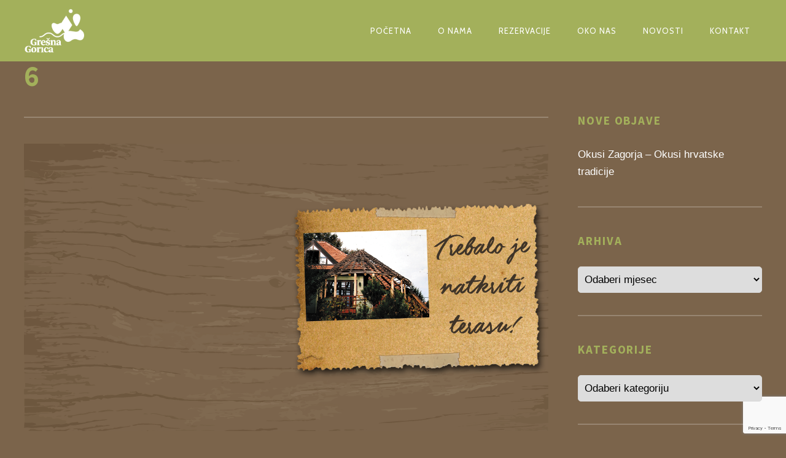

--- FILE ---
content_type: text/html; charset=utf-8
request_url: https://www.google.com/recaptcha/api2/anchor?ar=1&k=6Lc26o0aAAAAADNpoQHGwlDMImiheANPlnBXcjnl&co=aHR0cHM6Ly9ncmVzbmEtZ29yaWNhLmhyOjQ0Mw..&hl=en&v=PoyoqOPhxBO7pBk68S4YbpHZ&size=invisible&anchor-ms=20000&execute-ms=30000&cb=nt0e5hh1vumk
body_size: 48856
content:
<!DOCTYPE HTML><html dir="ltr" lang="en"><head><meta http-equiv="Content-Type" content="text/html; charset=UTF-8">
<meta http-equiv="X-UA-Compatible" content="IE=edge">
<title>reCAPTCHA</title>
<style type="text/css">
/* cyrillic-ext */
@font-face {
  font-family: 'Roboto';
  font-style: normal;
  font-weight: 400;
  font-stretch: 100%;
  src: url(//fonts.gstatic.com/s/roboto/v48/KFO7CnqEu92Fr1ME7kSn66aGLdTylUAMa3GUBHMdazTgWw.woff2) format('woff2');
  unicode-range: U+0460-052F, U+1C80-1C8A, U+20B4, U+2DE0-2DFF, U+A640-A69F, U+FE2E-FE2F;
}
/* cyrillic */
@font-face {
  font-family: 'Roboto';
  font-style: normal;
  font-weight: 400;
  font-stretch: 100%;
  src: url(//fonts.gstatic.com/s/roboto/v48/KFO7CnqEu92Fr1ME7kSn66aGLdTylUAMa3iUBHMdazTgWw.woff2) format('woff2');
  unicode-range: U+0301, U+0400-045F, U+0490-0491, U+04B0-04B1, U+2116;
}
/* greek-ext */
@font-face {
  font-family: 'Roboto';
  font-style: normal;
  font-weight: 400;
  font-stretch: 100%;
  src: url(//fonts.gstatic.com/s/roboto/v48/KFO7CnqEu92Fr1ME7kSn66aGLdTylUAMa3CUBHMdazTgWw.woff2) format('woff2');
  unicode-range: U+1F00-1FFF;
}
/* greek */
@font-face {
  font-family: 'Roboto';
  font-style: normal;
  font-weight: 400;
  font-stretch: 100%;
  src: url(//fonts.gstatic.com/s/roboto/v48/KFO7CnqEu92Fr1ME7kSn66aGLdTylUAMa3-UBHMdazTgWw.woff2) format('woff2');
  unicode-range: U+0370-0377, U+037A-037F, U+0384-038A, U+038C, U+038E-03A1, U+03A3-03FF;
}
/* math */
@font-face {
  font-family: 'Roboto';
  font-style: normal;
  font-weight: 400;
  font-stretch: 100%;
  src: url(//fonts.gstatic.com/s/roboto/v48/KFO7CnqEu92Fr1ME7kSn66aGLdTylUAMawCUBHMdazTgWw.woff2) format('woff2');
  unicode-range: U+0302-0303, U+0305, U+0307-0308, U+0310, U+0312, U+0315, U+031A, U+0326-0327, U+032C, U+032F-0330, U+0332-0333, U+0338, U+033A, U+0346, U+034D, U+0391-03A1, U+03A3-03A9, U+03B1-03C9, U+03D1, U+03D5-03D6, U+03F0-03F1, U+03F4-03F5, U+2016-2017, U+2034-2038, U+203C, U+2040, U+2043, U+2047, U+2050, U+2057, U+205F, U+2070-2071, U+2074-208E, U+2090-209C, U+20D0-20DC, U+20E1, U+20E5-20EF, U+2100-2112, U+2114-2115, U+2117-2121, U+2123-214F, U+2190, U+2192, U+2194-21AE, U+21B0-21E5, U+21F1-21F2, U+21F4-2211, U+2213-2214, U+2216-22FF, U+2308-230B, U+2310, U+2319, U+231C-2321, U+2336-237A, U+237C, U+2395, U+239B-23B7, U+23D0, U+23DC-23E1, U+2474-2475, U+25AF, U+25B3, U+25B7, U+25BD, U+25C1, U+25CA, U+25CC, U+25FB, U+266D-266F, U+27C0-27FF, U+2900-2AFF, U+2B0E-2B11, U+2B30-2B4C, U+2BFE, U+3030, U+FF5B, U+FF5D, U+1D400-1D7FF, U+1EE00-1EEFF;
}
/* symbols */
@font-face {
  font-family: 'Roboto';
  font-style: normal;
  font-weight: 400;
  font-stretch: 100%;
  src: url(//fonts.gstatic.com/s/roboto/v48/KFO7CnqEu92Fr1ME7kSn66aGLdTylUAMaxKUBHMdazTgWw.woff2) format('woff2');
  unicode-range: U+0001-000C, U+000E-001F, U+007F-009F, U+20DD-20E0, U+20E2-20E4, U+2150-218F, U+2190, U+2192, U+2194-2199, U+21AF, U+21E6-21F0, U+21F3, U+2218-2219, U+2299, U+22C4-22C6, U+2300-243F, U+2440-244A, U+2460-24FF, U+25A0-27BF, U+2800-28FF, U+2921-2922, U+2981, U+29BF, U+29EB, U+2B00-2BFF, U+4DC0-4DFF, U+FFF9-FFFB, U+10140-1018E, U+10190-1019C, U+101A0, U+101D0-101FD, U+102E0-102FB, U+10E60-10E7E, U+1D2C0-1D2D3, U+1D2E0-1D37F, U+1F000-1F0FF, U+1F100-1F1AD, U+1F1E6-1F1FF, U+1F30D-1F30F, U+1F315, U+1F31C, U+1F31E, U+1F320-1F32C, U+1F336, U+1F378, U+1F37D, U+1F382, U+1F393-1F39F, U+1F3A7-1F3A8, U+1F3AC-1F3AF, U+1F3C2, U+1F3C4-1F3C6, U+1F3CA-1F3CE, U+1F3D4-1F3E0, U+1F3ED, U+1F3F1-1F3F3, U+1F3F5-1F3F7, U+1F408, U+1F415, U+1F41F, U+1F426, U+1F43F, U+1F441-1F442, U+1F444, U+1F446-1F449, U+1F44C-1F44E, U+1F453, U+1F46A, U+1F47D, U+1F4A3, U+1F4B0, U+1F4B3, U+1F4B9, U+1F4BB, U+1F4BF, U+1F4C8-1F4CB, U+1F4D6, U+1F4DA, U+1F4DF, U+1F4E3-1F4E6, U+1F4EA-1F4ED, U+1F4F7, U+1F4F9-1F4FB, U+1F4FD-1F4FE, U+1F503, U+1F507-1F50B, U+1F50D, U+1F512-1F513, U+1F53E-1F54A, U+1F54F-1F5FA, U+1F610, U+1F650-1F67F, U+1F687, U+1F68D, U+1F691, U+1F694, U+1F698, U+1F6AD, U+1F6B2, U+1F6B9-1F6BA, U+1F6BC, U+1F6C6-1F6CF, U+1F6D3-1F6D7, U+1F6E0-1F6EA, U+1F6F0-1F6F3, U+1F6F7-1F6FC, U+1F700-1F7FF, U+1F800-1F80B, U+1F810-1F847, U+1F850-1F859, U+1F860-1F887, U+1F890-1F8AD, U+1F8B0-1F8BB, U+1F8C0-1F8C1, U+1F900-1F90B, U+1F93B, U+1F946, U+1F984, U+1F996, U+1F9E9, U+1FA00-1FA6F, U+1FA70-1FA7C, U+1FA80-1FA89, U+1FA8F-1FAC6, U+1FACE-1FADC, U+1FADF-1FAE9, U+1FAF0-1FAF8, U+1FB00-1FBFF;
}
/* vietnamese */
@font-face {
  font-family: 'Roboto';
  font-style: normal;
  font-weight: 400;
  font-stretch: 100%;
  src: url(//fonts.gstatic.com/s/roboto/v48/KFO7CnqEu92Fr1ME7kSn66aGLdTylUAMa3OUBHMdazTgWw.woff2) format('woff2');
  unicode-range: U+0102-0103, U+0110-0111, U+0128-0129, U+0168-0169, U+01A0-01A1, U+01AF-01B0, U+0300-0301, U+0303-0304, U+0308-0309, U+0323, U+0329, U+1EA0-1EF9, U+20AB;
}
/* latin-ext */
@font-face {
  font-family: 'Roboto';
  font-style: normal;
  font-weight: 400;
  font-stretch: 100%;
  src: url(//fonts.gstatic.com/s/roboto/v48/KFO7CnqEu92Fr1ME7kSn66aGLdTylUAMa3KUBHMdazTgWw.woff2) format('woff2');
  unicode-range: U+0100-02BA, U+02BD-02C5, U+02C7-02CC, U+02CE-02D7, U+02DD-02FF, U+0304, U+0308, U+0329, U+1D00-1DBF, U+1E00-1E9F, U+1EF2-1EFF, U+2020, U+20A0-20AB, U+20AD-20C0, U+2113, U+2C60-2C7F, U+A720-A7FF;
}
/* latin */
@font-face {
  font-family: 'Roboto';
  font-style: normal;
  font-weight: 400;
  font-stretch: 100%;
  src: url(//fonts.gstatic.com/s/roboto/v48/KFO7CnqEu92Fr1ME7kSn66aGLdTylUAMa3yUBHMdazQ.woff2) format('woff2');
  unicode-range: U+0000-00FF, U+0131, U+0152-0153, U+02BB-02BC, U+02C6, U+02DA, U+02DC, U+0304, U+0308, U+0329, U+2000-206F, U+20AC, U+2122, U+2191, U+2193, U+2212, U+2215, U+FEFF, U+FFFD;
}
/* cyrillic-ext */
@font-face {
  font-family: 'Roboto';
  font-style: normal;
  font-weight: 500;
  font-stretch: 100%;
  src: url(//fonts.gstatic.com/s/roboto/v48/KFO7CnqEu92Fr1ME7kSn66aGLdTylUAMa3GUBHMdazTgWw.woff2) format('woff2');
  unicode-range: U+0460-052F, U+1C80-1C8A, U+20B4, U+2DE0-2DFF, U+A640-A69F, U+FE2E-FE2F;
}
/* cyrillic */
@font-face {
  font-family: 'Roboto';
  font-style: normal;
  font-weight: 500;
  font-stretch: 100%;
  src: url(//fonts.gstatic.com/s/roboto/v48/KFO7CnqEu92Fr1ME7kSn66aGLdTylUAMa3iUBHMdazTgWw.woff2) format('woff2');
  unicode-range: U+0301, U+0400-045F, U+0490-0491, U+04B0-04B1, U+2116;
}
/* greek-ext */
@font-face {
  font-family: 'Roboto';
  font-style: normal;
  font-weight: 500;
  font-stretch: 100%;
  src: url(//fonts.gstatic.com/s/roboto/v48/KFO7CnqEu92Fr1ME7kSn66aGLdTylUAMa3CUBHMdazTgWw.woff2) format('woff2');
  unicode-range: U+1F00-1FFF;
}
/* greek */
@font-face {
  font-family: 'Roboto';
  font-style: normal;
  font-weight: 500;
  font-stretch: 100%;
  src: url(//fonts.gstatic.com/s/roboto/v48/KFO7CnqEu92Fr1ME7kSn66aGLdTylUAMa3-UBHMdazTgWw.woff2) format('woff2');
  unicode-range: U+0370-0377, U+037A-037F, U+0384-038A, U+038C, U+038E-03A1, U+03A3-03FF;
}
/* math */
@font-face {
  font-family: 'Roboto';
  font-style: normal;
  font-weight: 500;
  font-stretch: 100%;
  src: url(//fonts.gstatic.com/s/roboto/v48/KFO7CnqEu92Fr1ME7kSn66aGLdTylUAMawCUBHMdazTgWw.woff2) format('woff2');
  unicode-range: U+0302-0303, U+0305, U+0307-0308, U+0310, U+0312, U+0315, U+031A, U+0326-0327, U+032C, U+032F-0330, U+0332-0333, U+0338, U+033A, U+0346, U+034D, U+0391-03A1, U+03A3-03A9, U+03B1-03C9, U+03D1, U+03D5-03D6, U+03F0-03F1, U+03F4-03F5, U+2016-2017, U+2034-2038, U+203C, U+2040, U+2043, U+2047, U+2050, U+2057, U+205F, U+2070-2071, U+2074-208E, U+2090-209C, U+20D0-20DC, U+20E1, U+20E5-20EF, U+2100-2112, U+2114-2115, U+2117-2121, U+2123-214F, U+2190, U+2192, U+2194-21AE, U+21B0-21E5, U+21F1-21F2, U+21F4-2211, U+2213-2214, U+2216-22FF, U+2308-230B, U+2310, U+2319, U+231C-2321, U+2336-237A, U+237C, U+2395, U+239B-23B7, U+23D0, U+23DC-23E1, U+2474-2475, U+25AF, U+25B3, U+25B7, U+25BD, U+25C1, U+25CA, U+25CC, U+25FB, U+266D-266F, U+27C0-27FF, U+2900-2AFF, U+2B0E-2B11, U+2B30-2B4C, U+2BFE, U+3030, U+FF5B, U+FF5D, U+1D400-1D7FF, U+1EE00-1EEFF;
}
/* symbols */
@font-face {
  font-family: 'Roboto';
  font-style: normal;
  font-weight: 500;
  font-stretch: 100%;
  src: url(//fonts.gstatic.com/s/roboto/v48/KFO7CnqEu92Fr1ME7kSn66aGLdTylUAMaxKUBHMdazTgWw.woff2) format('woff2');
  unicode-range: U+0001-000C, U+000E-001F, U+007F-009F, U+20DD-20E0, U+20E2-20E4, U+2150-218F, U+2190, U+2192, U+2194-2199, U+21AF, U+21E6-21F0, U+21F3, U+2218-2219, U+2299, U+22C4-22C6, U+2300-243F, U+2440-244A, U+2460-24FF, U+25A0-27BF, U+2800-28FF, U+2921-2922, U+2981, U+29BF, U+29EB, U+2B00-2BFF, U+4DC0-4DFF, U+FFF9-FFFB, U+10140-1018E, U+10190-1019C, U+101A0, U+101D0-101FD, U+102E0-102FB, U+10E60-10E7E, U+1D2C0-1D2D3, U+1D2E0-1D37F, U+1F000-1F0FF, U+1F100-1F1AD, U+1F1E6-1F1FF, U+1F30D-1F30F, U+1F315, U+1F31C, U+1F31E, U+1F320-1F32C, U+1F336, U+1F378, U+1F37D, U+1F382, U+1F393-1F39F, U+1F3A7-1F3A8, U+1F3AC-1F3AF, U+1F3C2, U+1F3C4-1F3C6, U+1F3CA-1F3CE, U+1F3D4-1F3E0, U+1F3ED, U+1F3F1-1F3F3, U+1F3F5-1F3F7, U+1F408, U+1F415, U+1F41F, U+1F426, U+1F43F, U+1F441-1F442, U+1F444, U+1F446-1F449, U+1F44C-1F44E, U+1F453, U+1F46A, U+1F47D, U+1F4A3, U+1F4B0, U+1F4B3, U+1F4B9, U+1F4BB, U+1F4BF, U+1F4C8-1F4CB, U+1F4D6, U+1F4DA, U+1F4DF, U+1F4E3-1F4E6, U+1F4EA-1F4ED, U+1F4F7, U+1F4F9-1F4FB, U+1F4FD-1F4FE, U+1F503, U+1F507-1F50B, U+1F50D, U+1F512-1F513, U+1F53E-1F54A, U+1F54F-1F5FA, U+1F610, U+1F650-1F67F, U+1F687, U+1F68D, U+1F691, U+1F694, U+1F698, U+1F6AD, U+1F6B2, U+1F6B9-1F6BA, U+1F6BC, U+1F6C6-1F6CF, U+1F6D3-1F6D7, U+1F6E0-1F6EA, U+1F6F0-1F6F3, U+1F6F7-1F6FC, U+1F700-1F7FF, U+1F800-1F80B, U+1F810-1F847, U+1F850-1F859, U+1F860-1F887, U+1F890-1F8AD, U+1F8B0-1F8BB, U+1F8C0-1F8C1, U+1F900-1F90B, U+1F93B, U+1F946, U+1F984, U+1F996, U+1F9E9, U+1FA00-1FA6F, U+1FA70-1FA7C, U+1FA80-1FA89, U+1FA8F-1FAC6, U+1FACE-1FADC, U+1FADF-1FAE9, U+1FAF0-1FAF8, U+1FB00-1FBFF;
}
/* vietnamese */
@font-face {
  font-family: 'Roboto';
  font-style: normal;
  font-weight: 500;
  font-stretch: 100%;
  src: url(//fonts.gstatic.com/s/roboto/v48/KFO7CnqEu92Fr1ME7kSn66aGLdTylUAMa3OUBHMdazTgWw.woff2) format('woff2');
  unicode-range: U+0102-0103, U+0110-0111, U+0128-0129, U+0168-0169, U+01A0-01A1, U+01AF-01B0, U+0300-0301, U+0303-0304, U+0308-0309, U+0323, U+0329, U+1EA0-1EF9, U+20AB;
}
/* latin-ext */
@font-face {
  font-family: 'Roboto';
  font-style: normal;
  font-weight: 500;
  font-stretch: 100%;
  src: url(//fonts.gstatic.com/s/roboto/v48/KFO7CnqEu92Fr1ME7kSn66aGLdTylUAMa3KUBHMdazTgWw.woff2) format('woff2');
  unicode-range: U+0100-02BA, U+02BD-02C5, U+02C7-02CC, U+02CE-02D7, U+02DD-02FF, U+0304, U+0308, U+0329, U+1D00-1DBF, U+1E00-1E9F, U+1EF2-1EFF, U+2020, U+20A0-20AB, U+20AD-20C0, U+2113, U+2C60-2C7F, U+A720-A7FF;
}
/* latin */
@font-face {
  font-family: 'Roboto';
  font-style: normal;
  font-weight: 500;
  font-stretch: 100%;
  src: url(//fonts.gstatic.com/s/roboto/v48/KFO7CnqEu92Fr1ME7kSn66aGLdTylUAMa3yUBHMdazQ.woff2) format('woff2');
  unicode-range: U+0000-00FF, U+0131, U+0152-0153, U+02BB-02BC, U+02C6, U+02DA, U+02DC, U+0304, U+0308, U+0329, U+2000-206F, U+20AC, U+2122, U+2191, U+2193, U+2212, U+2215, U+FEFF, U+FFFD;
}
/* cyrillic-ext */
@font-face {
  font-family: 'Roboto';
  font-style: normal;
  font-weight: 900;
  font-stretch: 100%;
  src: url(//fonts.gstatic.com/s/roboto/v48/KFO7CnqEu92Fr1ME7kSn66aGLdTylUAMa3GUBHMdazTgWw.woff2) format('woff2');
  unicode-range: U+0460-052F, U+1C80-1C8A, U+20B4, U+2DE0-2DFF, U+A640-A69F, U+FE2E-FE2F;
}
/* cyrillic */
@font-face {
  font-family: 'Roboto';
  font-style: normal;
  font-weight: 900;
  font-stretch: 100%;
  src: url(//fonts.gstatic.com/s/roboto/v48/KFO7CnqEu92Fr1ME7kSn66aGLdTylUAMa3iUBHMdazTgWw.woff2) format('woff2');
  unicode-range: U+0301, U+0400-045F, U+0490-0491, U+04B0-04B1, U+2116;
}
/* greek-ext */
@font-face {
  font-family: 'Roboto';
  font-style: normal;
  font-weight: 900;
  font-stretch: 100%;
  src: url(//fonts.gstatic.com/s/roboto/v48/KFO7CnqEu92Fr1ME7kSn66aGLdTylUAMa3CUBHMdazTgWw.woff2) format('woff2');
  unicode-range: U+1F00-1FFF;
}
/* greek */
@font-face {
  font-family: 'Roboto';
  font-style: normal;
  font-weight: 900;
  font-stretch: 100%;
  src: url(//fonts.gstatic.com/s/roboto/v48/KFO7CnqEu92Fr1ME7kSn66aGLdTylUAMa3-UBHMdazTgWw.woff2) format('woff2');
  unicode-range: U+0370-0377, U+037A-037F, U+0384-038A, U+038C, U+038E-03A1, U+03A3-03FF;
}
/* math */
@font-face {
  font-family: 'Roboto';
  font-style: normal;
  font-weight: 900;
  font-stretch: 100%;
  src: url(//fonts.gstatic.com/s/roboto/v48/KFO7CnqEu92Fr1ME7kSn66aGLdTylUAMawCUBHMdazTgWw.woff2) format('woff2');
  unicode-range: U+0302-0303, U+0305, U+0307-0308, U+0310, U+0312, U+0315, U+031A, U+0326-0327, U+032C, U+032F-0330, U+0332-0333, U+0338, U+033A, U+0346, U+034D, U+0391-03A1, U+03A3-03A9, U+03B1-03C9, U+03D1, U+03D5-03D6, U+03F0-03F1, U+03F4-03F5, U+2016-2017, U+2034-2038, U+203C, U+2040, U+2043, U+2047, U+2050, U+2057, U+205F, U+2070-2071, U+2074-208E, U+2090-209C, U+20D0-20DC, U+20E1, U+20E5-20EF, U+2100-2112, U+2114-2115, U+2117-2121, U+2123-214F, U+2190, U+2192, U+2194-21AE, U+21B0-21E5, U+21F1-21F2, U+21F4-2211, U+2213-2214, U+2216-22FF, U+2308-230B, U+2310, U+2319, U+231C-2321, U+2336-237A, U+237C, U+2395, U+239B-23B7, U+23D0, U+23DC-23E1, U+2474-2475, U+25AF, U+25B3, U+25B7, U+25BD, U+25C1, U+25CA, U+25CC, U+25FB, U+266D-266F, U+27C0-27FF, U+2900-2AFF, U+2B0E-2B11, U+2B30-2B4C, U+2BFE, U+3030, U+FF5B, U+FF5D, U+1D400-1D7FF, U+1EE00-1EEFF;
}
/* symbols */
@font-face {
  font-family: 'Roboto';
  font-style: normal;
  font-weight: 900;
  font-stretch: 100%;
  src: url(//fonts.gstatic.com/s/roboto/v48/KFO7CnqEu92Fr1ME7kSn66aGLdTylUAMaxKUBHMdazTgWw.woff2) format('woff2');
  unicode-range: U+0001-000C, U+000E-001F, U+007F-009F, U+20DD-20E0, U+20E2-20E4, U+2150-218F, U+2190, U+2192, U+2194-2199, U+21AF, U+21E6-21F0, U+21F3, U+2218-2219, U+2299, U+22C4-22C6, U+2300-243F, U+2440-244A, U+2460-24FF, U+25A0-27BF, U+2800-28FF, U+2921-2922, U+2981, U+29BF, U+29EB, U+2B00-2BFF, U+4DC0-4DFF, U+FFF9-FFFB, U+10140-1018E, U+10190-1019C, U+101A0, U+101D0-101FD, U+102E0-102FB, U+10E60-10E7E, U+1D2C0-1D2D3, U+1D2E0-1D37F, U+1F000-1F0FF, U+1F100-1F1AD, U+1F1E6-1F1FF, U+1F30D-1F30F, U+1F315, U+1F31C, U+1F31E, U+1F320-1F32C, U+1F336, U+1F378, U+1F37D, U+1F382, U+1F393-1F39F, U+1F3A7-1F3A8, U+1F3AC-1F3AF, U+1F3C2, U+1F3C4-1F3C6, U+1F3CA-1F3CE, U+1F3D4-1F3E0, U+1F3ED, U+1F3F1-1F3F3, U+1F3F5-1F3F7, U+1F408, U+1F415, U+1F41F, U+1F426, U+1F43F, U+1F441-1F442, U+1F444, U+1F446-1F449, U+1F44C-1F44E, U+1F453, U+1F46A, U+1F47D, U+1F4A3, U+1F4B0, U+1F4B3, U+1F4B9, U+1F4BB, U+1F4BF, U+1F4C8-1F4CB, U+1F4D6, U+1F4DA, U+1F4DF, U+1F4E3-1F4E6, U+1F4EA-1F4ED, U+1F4F7, U+1F4F9-1F4FB, U+1F4FD-1F4FE, U+1F503, U+1F507-1F50B, U+1F50D, U+1F512-1F513, U+1F53E-1F54A, U+1F54F-1F5FA, U+1F610, U+1F650-1F67F, U+1F687, U+1F68D, U+1F691, U+1F694, U+1F698, U+1F6AD, U+1F6B2, U+1F6B9-1F6BA, U+1F6BC, U+1F6C6-1F6CF, U+1F6D3-1F6D7, U+1F6E0-1F6EA, U+1F6F0-1F6F3, U+1F6F7-1F6FC, U+1F700-1F7FF, U+1F800-1F80B, U+1F810-1F847, U+1F850-1F859, U+1F860-1F887, U+1F890-1F8AD, U+1F8B0-1F8BB, U+1F8C0-1F8C1, U+1F900-1F90B, U+1F93B, U+1F946, U+1F984, U+1F996, U+1F9E9, U+1FA00-1FA6F, U+1FA70-1FA7C, U+1FA80-1FA89, U+1FA8F-1FAC6, U+1FACE-1FADC, U+1FADF-1FAE9, U+1FAF0-1FAF8, U+1FB00-1FBFF;
}
/* vietnamese */
@font-face {
  font-family: 'Roboto';
  font-style: normal;
  font-weight: 900;
  font-stretch: 100%;
  src: url(//fonts.gstatic.com/s/roboto/v48/KFO7CnqEu92Fr1ME7kSn66aGLdTylUAMa3OUBHMdazTgWw.woff2) format('woff2');
  unicode-range: U+0102-0103, U+0110-0111, U+0128-0129, U+0168-0169, U+01A0-01A1, U+01AF-01B0, U+0300-0301, U+0303-0304, U+0308-0309, U+0323, U+0329, U+1EA0-1EF9, U+20AB;
}
/* latin-ext */
@font-face {
  font-family: 'Roboto';
  font-style: normal;
  font-weight: 900;
  font-stretch: 100%;
  src: url(//fonts.gstatic.com/s/roboto/v48/KFO7CnqEu92Fr1ME7kSn66aGLdTylUAMa3KUBHMdazTgWw.woff2) format('woff2');
  unicode-range: U+0100-02BA, U+02BD-02C5, U+02C7-02CC, U+02CE-02D7, U+02DD-02FF, U+0304, U+0308, U+0329, U+1D00-1DBF, U+1E00-1E9F, U+1EF2-1EFF, U+2020, U+20A0-20AB, U+20AD-20C0, U+2113, U+2C60-2C7F, U+A720-A7FF;
}
/* latin */
@font-face {
  font-family: 'Roboto';
  font-style: normal;
  font-weight: 900;
  font-stretch: 100%;
  src: url(//fonts.gstatic.com/s/roboto/v48/KFO7CnqEu92Fr1ME7kSn66aGLdTylUAMa3yUBHMdazQ.woff2) format('woff2');
  unicode-range: U+0000-00FF, U+0131, U+0152-0153, U+02BB-02BC, U+02C6, U+02DA, U+02DC, U+0304, U+0308, U+0329, U+2000-206F, U+20AC, U+2122, U+2191, U+2193, U+2212, U+2215, U+FEFF, U+FFFD;
}

</style>
<link rel="stylesheet" type="text/css" href="https://www.gstatic.com/recaptcha/releases/PoyoqOPhxBO7pBk68S4YbpHZ/styles__ltr.css">
<script nonce="iHz0WG5MzVXTO2Hz_niZWA" type="text/javascript">window['__recaptcha_api'] = 'https://www.google.com/recaptcha/api2/';</script>
<script type="text/javascript" src="https://www.gstatic.com/recaptcha/releases/PoyoqOPhxBO7pBk68S4YbpHZ/recaptcha__en.js" nonce="iHz0WG5MzVXTO2Hz_niZWA">
      
    </script></head>
<body><div id="rc-anchor-alert" class="rc-anchor-alert"></div>
<input type="hidden" id="recaptcha-token" value="[base64]">
<script type="text/javascript" nonce="iHz0WG5MzVXTO2Hz_niZWA">
      recaptcha.anchor.Main.init("[\x22ainput\x22,[\x22bgdata\x22,\x22\x22,\[base64]/[base64]/MjU1Ong/[base64]/[base64]/[base64]/[base64]/[base64]/[base64]/[base64]/[base64]/[base64]/[base64]/[base64]/[base64]/[base64]/[base64]/[base64]\\u003d\x22,\[base64]\\u003d\x22,\x22D8OWwo3DjMOfwrTCmnbDtsKBejZdwp/DqGVMFsOqwopnwrHCo8O8w5Niw5dhwr7ClVRDVQ/CicOiDwhUw63CgcKgPxReworCrGbCtBAePCnCsWwyBz7CvWXCoTlOEknCusO8w7zCoxTCuGUsBcOmw5M3IcOEwocXw6fCgMOQEx9Dwq7ClFHCnxrDulDCjwsUdcONOMO0wp86w4jDpypowqTCpcKkw4bCvg/CsBJAHBTChsO2w4csI01wHcKZw6jDmSvDlDx5axnDvMKlw7bClMOfeMOSw7fCnxk9w4BId0czLUfDtMO2fcKxw7BEw6TCtAnDgXDDlHxIccKlV2ksVU5hW8KgK8Oiw57CmzXCmsKGw6lrwpbDkiLDkMOLV8OHKcOQJkhobmg8w4QpYnHCqsKvXFMIw5TDo0V7WMO9RE/[base64]/[base64]/wrjCtcK5CXA/w7YywpUuRMKcw5fCinnDg8O6Z8Oqwr7Ckgd6DgnDk8OmwofCjXHDm2ICw4lFM3/CnsOPwqM8X8O+EsK5Hldww43DhlQvw4hAclTDqcOcDmNawqtZw7rCk8OHw4Y3wprCssOKbsKYw5gGUAZsGR1+cMOTAsOpwpoQwrcuw6lAQsObfCZUMCUWw5HDnijDvMOaIhEIaGcLw5PCgmlfaWB1MmzDqEbCliMXakcCwqXDlU3CrRB7ZWw6RkAiKcKzw4s/QjfCr8Kgwoopwp4GZMOBGcKjGzZXDMOfwpJCwp1ow57CvcOdSMOwCHLDqMOdNcKxwrLCrSRZw5PDm1LCqQvClcOww6vDpsONwp83w6MzFQEqwrU/dDpNwqfDsMOpIsKLw5vCssKQw58GNsKcDjh9w6EvLcK9w6Ugw4VzV8Kkw6ZWw6IZworCmMOYGw3DvzXChcOaw5rCqG1oC8OjwqjDmQAuO0nDsWoVw4QSJsOJw4xkZ0vCmMKIQxQZw61YZ8O/[base64]/DlMK7wrXCs17CicOxwr7DgsOBw5IsOUXCjlHDjSg+PHrCuXoqw5sXw4rChyzCjF/[base64]/DuzoMb1c1wrTDrsKtDW9Aw6Zww4MjwonDjR/Dj8O7CmbDo8OWw7olwqIIwr8vw4/CggpjEMKVZsOQwodcwogZP8KGEjEUPSLCtxfDpMOOw6bDrnxCwozCi33DmMKSMUfCjsOdJsKnwo47IW7DukgHRhTDqsKzacKOwoh4wo8PcA8lwozCtsKBO8Oew5hww5DDt8KyaMOTCwcOwr9/ZsKNwrPClAnCr8OjcsKUcHrDo2BdK8OOwoY9w77DmsO0ElVaCGdFwqIkwrYLOcKLw60lw5bDomFRwq/CgHFPwqvCuCNxZcOBw5TDuMKDw6/DniB7OGbCrMOuax5WV8KSJQnCtXvCksOzXELCgRYZH1zDsRLChMO7wpXDucO7AkPCvAQzwqTDlSs8wqzClsKYwoBMworDhQJ6cz/DqMOVw4l7PMOQwoTDuHrDn8OFZC7Cp2N/woPCh8Kfwp0LwrM2F8KvJ09fdMKMwo0ySMOsYsOGwozCuMOHw7/DmBFgBcKjRMKWZTTCg0tewoEkwqgLbMOgwpTCuijCkGJqe8KlY8KzwoI+M1AzKQsAScKSwqnCngfDv8KKwqvCrgUpHgEIaRhZw7slw7/Dr1xfwrHDjSvCg3DDocOqJMO0OMKdwoh/TxrCn8KxFV7DtsOOwr3DuTTDl3M9woLCmzMpwrbDrD7DlMOgw7FqwrvDo8Olw6JIwrcPwqN4w4k5BcKlIsOgFnfDoMKmOVAmb8KDw6MIw5XDp07CnCcnw4/[base64]/wpZLw49nVRLCtyQfDVZNw5x4QyJcwpACw5TDisOLwqt8ZcKXwotYFHp9U3jDkcK6EsOhWcOtXAJ1wox5K8K1YmZewoA8w5QYw7bDg8OpwoULagrCucKsw6jDm15GHQMBX8KbEj3DpsOcwoFFXMOSR10bPsKiV8OMwqE/GX4ZB8OXXFzCowXCmsKqw6fClsOlWMK+woICw5vCoMKOFg/[base64]/Cr3LCmMKNYsOdwqjCqCpuwr/CrUlOM8O+L3opw6MKw4kGw4dHwrppbMONF8OQVsKVRsOsPsOVw6DDt1bCnG/ChsKdwoHCucKKckfDhREYw4jCrsO/wp/CssKvHhFDwplzwpTDogIjGMKew7fCixQmwqNSw68XcsOmwrjDsEA0VUdrL8KcL8OIwrsiAMOUBHXDkMKgJ8OWSsOSwrgTUMOEc8Kxw6JnfRnCh2PDmUBuwpRmBEzCusKcJMOCwq4IDMKuasK/[base64]/W8OvPhHCkA8Kw4HCtMKNw4jDlcOSwo8DUsONfw/DoMOcwrwJw6/Cqk7Dr8KFU8KeOMOhRcORV0kUwo9qWsOWcHTDssOOVgTCnFrDnBgJTcO+w4wswpIOw5xow4s/[base64]/CncKBw54xXMKVwoDCocK6SMOsTsOLw4ZtAghtwpHDsGbDmsOaXcOew5gGwqxRPcKmc8OCwq4iw4EvUFHDpxNpw7vCuykww5EdFwrCnMKIw6/CvlrCqTxIQcOhV33Cr8OvwpvDqsOawoXCsHs8LsK1wqQLWgrCj8Osw4YcFzgTw4TCncKiScOXw4l0VgbCkcKWwqk9w6ZnEsKGw5HDj8O7wr/Dt8OHTmfDnkZhSVvDrxsPFTwzIMKWw5EOPsKeDcK/FMOGwpouFMKCwrwLa8KqdcKwbwYHw4zCrsKQMMO7STQEQMOqO8OUwozCphw1RhAxw6Jewo3Ch8K7w4k/F8KaG8OAw5wSw57Cj8OZwoJ+bMKJecOABy/ClMKrw7I5wq5+NkQkS8KXwpsQw4EAwrILU8KPwpkzwrJZKMKtB8Onw4UOwoXDtVfCp8ORw7vDksOAKg4HacO7RDfCk8KQw71NwrHClcKwHsKZwrHDqcOGwrsMGcOSw5AAbwXDuw8ibcK7w4rDg8Orw7QGQFnDjHnDjsOffU/Dnzp4dMKYB0LDgsOaScKGH8O0wq5HP8O1woLDuMOQwofDtDNPNA/CsQsKwq1qw5QbW8KKwpbCgcKTw4xkw6TCuj0Dw6rCj8KHwrDDt0ghw5JbwoVxNsKgw5XCkS7CkVHCr8KbX8KZw57CvMO6A8O4wq3Ch8Oawr4yw6cQZGfDmcK4OnxbwqXCl8O2wqfDq8KVwqtTwqPDtcOuwqYFw4fCpcOzwp/[base64]/CrA3DsMO6YcKeXsK2wpLDsXUHXFYQwovCnsO0UsOMwrAgCsO6dRzCs8KSw6vCjhbClMKCw63Cm8KQIsO4fGdiPsKSRn4XwoUPw7jDgxMOw5MTw4tAcDXDmMKGw4ZMKcKcwqrCoCl7S8OZw4/Dj2XCoT01wpEtwpoINMKleE4fw5zDo8OmKVxpwrYaw7rDi2hZw4PDpVUAdCnDqBI8asOqw5LDuGxNMMO0SV0qLMOvbAsgw5zDkMKhLTXDn8KGwoTDlBMowq/Do8OpwrBPw7PDvcKBBsOtE2dewp/CtT3DoHovw6vCvwt4wojDn8OGbEg6HcOwKjt4cFDDhsOxYsKYwpXDoMOkaH0DwoRFKsKVUMOYJsOxAcOsNcOIwqzDqsOwU3jCkD8nw53Ds8KOd8KCw4xQw6TDo8OlBmR3QMOjw5bCtMOBZVctdsORwrd5w67DlX/Dn8K7w7dcVsOUWcO/[base64]/ConHCoMOdw4PCksKrw7DCn8Ovw7wewrFYZ8KswoJNdxXDvMOPPcKOwrgJwr3CiGrCgMKwwpXDhSzCqcK4WDs8w6HDskgOQxFZa1Vkei1Gw7jCkFh5LcOyQsK9JxU1SsKyw7TDpUlqcDHCvQtYGnNxCnnDqn/DlxPDlR/[base64]/CssODVHTCoSXCsBcYW8OVRFU9X07DuMOcw54JwpM2CsOsw5XDiU/DvMO2w74fwqbCtCDDmBQEbBDDl04USsK7FMK5OcOtV8OrPcOEb2TDtMKVOMO5w5nDnsKWO8Kww6VKIm/[base64]/DqnHDocK/[base64]/CvcOdecOYw7xvehnDssOwJ8O9wpIjw4gWw67DisO3wos3w5DDu8KBw4l/w4rDu8Kfw4jCkMKxw59HKmbDuMOvKMOawrjDinxBwozClgtbw6ArwoAFMMK5wrFCw5hDwqzCozJnw5XCgcOhNSXCsDEObDQCwqEMPcO5TVcAw6VfwrvDo8K4BcOBWcOnQkPCgcKWPm/ChcKSCykgI8Ohwo3DlCTDnDYyNcKTMU/[base64]/DoyXDtMOEwpPDi8KdexIiVlJ1w448w48aw6/CtMOHeBPCuMKkw4sqLCFbwqNww5rDg8KiwqUqBMO4wrvDuz/DhCVgGcOvwoJNLMK6SmzDoMKEwrNdwofDjcKuez/CgcOUwqYAw5cPw6PCni4aOcKTC2hERUXCrsOtCgQ8wrTCksKfJMOgw5zCrjg3IcKxfcKnw6fCj3wqeHDClRwQYcKoPcKbw49zCTXCpMOuSyNCeSwqXSBjLMOqI0HDpjHCsGkwwp/DvlpZw6l8woPCoUvDkCd9KHrDgMOhQmzDqXwYw5/DuSLCnMO7dsKcN0Bbw6PDgGrCnmJbwqPDusKRdcO9LMO9w5XDhMOjXxJwck3DtMOMAW7CqMKZU8KdCMKkdzvCjmZXwrTDny/[base64]/DmAnCjVLCnABZI1kiahBQw7/[base64]/Dt8KBU1MwbsKsT0zDmMKIXVXDv8KGw61nDkxdHMOuAcKMVjloKETDtGbCnygyw43DjMOLwo9eUSbCo29fMsK5w4DCt3bCj2vCmcKLUsKHwqkDMMKVPW53wrphDMOnEQAgwpHDv28sVCJYw73Djmcmw4YRw6QBXHIgXsK/w5dIw69PUcKGw7YRPMKTKcKxHArDqMOWayVkw5/Cr8Obeg88OxfDt8ONw644LhAKwokYwqTDgcO8RcO6w5low67Dr0jClMKwwrrDvMKiQcO5fcKgwp/DjMKrFcKIUMKTw7fDsgTDvjrCj0RPTi/[base64]/DkhHDrcOMZCLDtcOdwpwBw740wqI1wqp5WMKqSm1scsOmwprCkmQDw4TCtMOpwqN1QsKWP8KXwpoMwqbCiADCn8Krw4bChsOfwpZiw7vDgsKXVDNWw7zCusKGw60aUcO3bw8dw5cmdjXDr8Ovw49BesOZbwF/[base64]/wr3DucO/[base64]/woR9wqIWw5nDn8KZSCJLwrjCrcKyw45BVjjCjcKqwo3Cn1cww5DCi8KsZhx/[base64]/DkwXCnG3CqWXCnMOZHMKew6fDoDfDssK/dhHDmzAtw40fZcKOwqjDg8OpF8OZwofChMKKBXbCrnvDjQjDvn3CsyUyw5pfTMOmHsKMw7IMR8KtwovCi8Kow5kVL27CpcOfJlYaMMKMPcK+ZQ/[base64]/DrcOhUMKlWcO0w4fCt1TClcOURgQlU0DDmsO/bhAHNnEuIsKjw5rDtFXCnxPDvzwKwpUKwofDiCDCoBdDIsOuwq3DgxjDpsKKM27ClidIw6vCncO/wrc6wp46A8K8wqzDgMOyeUNPSyLCtQIWwpVDwpFaBsKww6DDqMOPw6QNw7QsZwowZWPCjcKaDR/DpcOjc8KQcTbCnMK3w6bDkcOQKcOhwqQKQy40wrbDrMOGcQ7CucO6w7bCpcOKwrQsLsK0P0wLD2J4UcOiTsONNMOSBzrDtgjDusK4wr5eXybClMO2w53CvWVUfcOtw6RLw5Zbwq4swoPCqiZUfQTCjUzDocOtacOEwqtOwpXDuMOYwprDvMO5Ll83XSrDmlc/[base64]/[base64]/Cu1dQw6TCjSYKb34rfcO4YcKbQ0V6w4/[base64]/eTHDv8KTw6gswqN+WsOmwqpyIMKKwqTChHjDrGzCrMOBwo9+RHYtwrpzXsKnNGADwp4LPcKmwo7CvkB9LMKcb8OrY8KpNsOCKjLDsmzDkMKxUMKnF2dKw7Z5ZAHCvcKxwpYSYsKEPsKLwo/[base64]/DucOnw5PDnsO+w7xFwohdN3zCuybDlhR/wojCimIYLWbDkXtmXTsbw5XDn8Kfw4JzwoDCrcOKV8KDEMKUe8KDPE9Jw5nDrjXCgxfDuC/ChnvCisKiCMO3WkkdDRFMLMKGw6xAw41BA8KkwqzDsEkPBycmwqzCjTUjUR3ChAYQwofCghMEIsK0S8K9wp3CgGZLwoIuw6HCmsK2wojCmRtKwqNrw646wqjDgBVew4g1PjgYwpoZPsOww5bDgHMTw6s8BcOBwq3DmMOrwoHClTp/UlYVFBvCq8KzYiXDnkBqc8OSCcOcwpcQw4bDi8OtHHo/[base64]/JirCjMKTw5hxCcOUw6V/[base64]/ZsKxw69vU8KbGcO+wp8twokHccKBw59TwofCrEYMbl8Fw7vCnWLDvsKCF13CiMKOwocVwrnCp1zDgzMZw64ZG8KzwpQOwp00AE/ClMKzw5UFwr7DvAvCr1hSKHHDhsOnIwQDwosKw7Z2cxTDhwvDuMK1wr8kw5HDr3Q9w6cCwplaJFfCosKBwrgkwpgKwrJ4w7pjw7JQwpc0bVw7wqDCgxvDtcOewpDDvEx9G8Ozw4XCmMKiagxLIxDCi8OAYg/Dk8KoZMO8wq3DukJ8K8Ohw6YKAMO/woVzZMKlMsKxfUVywq3DhMOYwqrCjFIswqwFwr/CkSPDucKkf0Fjw6kMw7sXWGzCp8OTMBfDlmpMw4MBw4oyEsKpdnQ7w7LCg8KKNMKdw6tLw7pdUQZeWXDDtgYzW8O2ODPDpsOWOcKVdlYRNsOZAMOCw6XDpzLDm8K2wokqw5VODm93w5bChAkeRsOTwrEZwozCqsKbFRUAw4fDq2w9wp/[base64]/w5LCpcOaw4wHYcK3IWkjGMOPBH7CniHDnMOyUSMcUMKhQh8mwoFPJk3DslUcElDCv8OWwqQUFlHDvHHDmkfDgjJkw4xFw5bCgcKxwpjCtcKqw5/CoUrCgsKmOk/Cp8O2fcK5wocWEsKJa8Oqw5Asw6IFKBjDlyjDmVIkM8KGBXzDmTPDg2gIUzJswqcpw5NKwpE3w5DDonfDsMKqw6QRUsK9JF7CqlcJwq3DrMOVRyF7NMO9BcOkTnTDksKtLihjw7UyPcKkScKLNAR9bMK6wpbDhHMswq03wqjDkXLCv0/[base64]/[base64]/DtVrDu8Owwr/DvQnDrykuw4QiLsOYYMO5w6rDkTnDvxLDgR/[base64]/CscK5wqhhw5cvO8KQw5fDvibCr8KOwrICw5HCkMOVw4jClQjDiMKHw4cdY8OKZALCvcOpw7gkak10wpsDTcOaw53ClmDDmMKPw5XDjzXDp8OYV1HCsjLCti/DqDFOGMK/[base64]/Cj8KLYmnDo8KqHi/CqSHDmALCvTXDk2zDrz80wpvCssOjFsK0w7Qnw5R4wpjCoMOSHF9NMwdvwofDhsKqw4UYwoTCl2rChxUJMxnCn8K/Tw3Dm8K+B0DDs8KIT0jDmTvDusOTACjClhzDssKNwqxYScO8AHlmw79BwrXCgsKiw41yWwU2w6LDqMKLI8ORwo3CicOZw6FlwpxMKDxpewPDnMKGSGfDncO/[base64]/[base64]/CcO/[base64]/Dv8OAw4ZgYUXDqsKPF0V4K8OUw48BwrzCh8OWw6DDhlPDi8KjwrTCkcKqwrs7TsOfAnDDl8KSWMKidcOWw6rDnEpIwoFNwqApWMK6NBHDksKNw4PCvn3DhsKOwrvCtsOLZUADw4/CusKEwpbDk1daw6FtRcKGw7weD8OVwpdRw6ZYXV57fEPDowdYZHppw6NgwpLCpsKgwpLChhBBwpNqw6A9Pl0Ew5HDlsOrfcO2RcKWVcKhcWI2wqB4wpTDuGDDkzvCmWwiKcK1wotbLcOrwoRawqHDp0/[base64]/DvHhOOncpf8KWbgrDj8KGw4bDnsKAWVPCi8OoLlbDlsKoXXDDoRJ2woTCp1EYwq7DuBpdeQ/DjcKlN3wtUnJewpXDhh1IVT1hwodpEMO1wpMnbcK8wr1Bw4kKXsOlwrTCpmAXwqLCt3DCusK1L0XDsMOlI8OQSsKtwoPDhcKoL2Qyw7DDqyZRJ8Knwp4KQjvDqAwrw69JIGJ3w6rDn3hbwrbDpMOLUsKqw7zCtCrDu2N9w5/DjDpxcDl+GF/DiCR2CMOIIl/DlcO/wpBNbClJw60Gwr9KMVTCs8O5DHhEN2AewpfClMO0OwLCl1TDlEgbTMOIdsKzwrQ+wrzDhcKDw5jChsKGw7Q1GsOrwrBNNcKLw5nCqETCqcOxwr3CmmdHw63ChBPClirCm8OweCTDr2Ntw6/CgA0zw7rDpcKhw7TDsxvCgsOcw6twwpTDn1bCicK3Azk+w4fDoBLDosK0UcKcYsODGznCmXVhVMK6dcOhBj/CsMOuw4VuCFLDtUckZcKAw6nDiMK7OMOiNcOMM8Kzw7fCj1XDojTDk8O1asKpwqBTwrHDux5MXUDCuBXClBR/SU1/wqzDmUHCrsOGAT3CucKLfMKzasKOV3XChcKUwrLDicKoLgzDl3rDumNJw4vChcOSwoHDh8KFwq4vYULChsOhw6tRFMOfw6fDoj7DpsOqwrDDik56UcOLw5U7VcKnwozCu0x2E2HDkEYlw6HDncKZw4saXTLClBRdw7jCuixZKF/CpkZqTMO0wp5kDcO9Myt0w47Cv8Kpw7/[base64]/[base64]/CqcKsDFrDv8KrccKMA8KaCV/CncOuwoDDhz4zUw3DoMKQZ8O+wqYKZRTDiWphwrPDuRfDqF3Do8OLU8OsYkbDvRPCpRPDh8Ojw6zCqsKNwqbDgSc7wq7DtsKEPMOmw4NOU8KkccK3w6UAAcKWwq9vesKBwq/DjhwiHzXCk8OFbzN1w41Zw4/Ch8K/DsKcwoFaw4rCu8KHDmQpFcOBJsOewq7Cn2fCi8K0w4LCvcO3PsO4woLDp8K2FwrCmsK7CMOtwoIDEkwcGMOTw7B/JsOxw5LCiCDDj8K1GgvDk0LDgcKSCsKnwqLDosKvw7gZw4oYw7YLw5ITw4bDhlZXw4HDjsOwR158w7cawoJgw4AXw4wcBMK/w6fCoCRaR8ORI8OUwpPDksKUIhbCmlHChsO3QsKAeWjCm8Ohwo/Dr8OFQmTDhR8VwqcCwpDCs3Npwr8BbQDDk8KZIsOUwofCiSBxwoctOhnCgynCvyggMsOlHifDkiXDkmTDmcK5LcO4QkDDm8OgWzwuXsOXe1LChMK5RsODQ8Obw7ZNSgzCl8KzOsOUTMK8wojDlMKkwqDDmFXDglI7NMOHc0PDm8O/wrUswpHDssKuw6PCvVMJw7xFwozCkGjDvX5LOSF4B8Ozw6XCjcOYHMKOZMOtFMORcBIAXx42X8Kzwqs1GCfDtsKAwovCu3UAw4zCrEsUF8KiRnHDtsKfw4jDpsOHVg9APMKPaGPCvAwsw7HCvsKNJcOjw5XDrAfDpi/DoGjDtzHCn8O9w7HDlcO4w4UxwoLDp1XDr8KSPwN9w5MRwpDDsMOIw7vCnMKYwqVhwobDrMKDdUvDuU/DiFd2PcOYcMO9BUBWPVXDlXIfw58ewrDDq2Y6wooXw7c0GA/DnsO0wpnDl8OiZsOONsKJWnHDr2DCmGbChsKtdXzCu8K2VSobwrXCjHbCicKJwp7Dnj/DkwV+wqpOe8KZTF9jwqwUERzDmMK/w5Frw7MLXCTCqlMiwpN3wp7DjFXCo8Kxw75xdhjCthbDusO/NMOCwqdGw6cCZMOdw7fCmA3DvCbDhMKLVMOAF1zDoDUQesOPGQY9w6zClMO/CwfDicK2woBYShrCtsKDw4TCgcKnw50WJAvCswXCucK7JAJNFsKDPMK7w4nCoMKDK1sFwq0Dw47CisOrWsK2UMKFwqogSCnDmE4yPMOjw6FawrrDscOHCMKewp7Dti5vXWbDpsK9w7DDqhjDg8KkTcO+BcOhHx/DiMOnwq/DkcOqwqDCs8KXDBXCsih2woF3YsKjPcO1eR7CgTAuShwEwrnCnEkDUwBKVsKVLsKFwo04wppdQMKtDzPDiE/DocKTVmjDkxFmAcOfwpjCrEbDvMKvw7xoWR3CkMO0wqXDsFwYw5DDn3bDpcOLw5TCnSfDnGXDvMKFw6BzG8OUAcK5w6ZEGVDChEERacOzwpYiwqTDiibDtE3DvcOKwpbDlEnCmcK/w6nDgcK0YGFmCsKaw47ClcOte2DDh27Dp8KWRUrDq8K+UsOHwpjDrmbDsMOFw6/CuSltw4obwqbChcOlwrDDtzVVYy/DkVnDoMKLBcKLOTh6OgQ/ecKYwowOwqDCpmQvw7RUwpxUF0Jgw5wMGwDCgEzDgRhFwpF5w7rCqsKDRMKkKRwLw6XCgMOKGl9xwr4vwqtWU37CrMOrw5cIG8OxwoDDvSZUEcO2w6/[base64]/Ct8OvDjjCvMKBWcKmwq7ChTZgD8Kaw6bCnMK8wqnCmnnCisO3ODNJe8O4EsKMaAxUIcO8FAnCqsK1LFJAw75eQxZawp3CvcKQwp/DncOMWylKwrIXwpMQw5rDgBx1wp0AwpnCo8ObXcKyw6PCikXCn8O1MQETccKKw5TCt2EZfX7Du3/DriN9wpfDm8K6ZxLDvR43DMO0w73Di07DnMOvw4dNwrhmBG8GHlNKw7zCgMKPwpVhEH3DmBHDnMOAw6nDjGnDkMOWJCzDocKmIcKNZ8Kcwo7CgRTCkcK5w4HCgQbDpsO3w6XDgMOcw6hjwrEvQsOdVSjDhcKxwp7Cjn7CkMOcw6DDoA0BO8Otw5TDrw/CpVzCusKyAWvDtxTCnMO1W3fClHg0XcK+wqzDqxMJXibCgcKzw5owflQewoTDsF3Doll/EH1Tw4/[base64]/CkFB4wqTCn8KJw6bDuDRDMcOBVRARQRnDvy3DjG3CvsK1WsOZbQcMIMORw4d3ecKGK8Onwp4vFcKzwr7DmMK/woACX284dHx9wozDjAhZQcK8TA7Dj8KZdAvDgQXCocKzw4oPw5nCksOHwqMaKsK3w5kvw43CmULCjcKGwroFScKYUAzDmMKWFg8Vw7p4fVbClcKOw5TDnsO6wpAuTMO2FRUjw4k1wpRbwoXDl2oEbsO4wo3DhcK8w4PCk8KFw5LDshELw7/CvcOXw6UlLsKdwponw7TDq3vCgsOhw5HCgVEKw5wYwo3CvQjCtcKCwqZFWsO/wpvDmsOzaifCo0FBwpPCvm4AKMOMwrJFTX3Di8OCQGjDqsKjCMKMFMOGBcKNJnHDvcOcwoLCjsKUwoLCqzFgw6hNw7t0wrJIZcKvwr8wBGfChcOVeTzChR0leFw/ShPDmcKIw4LCs8OHwrTCslLDnBR4JzrCh2gpEMKUw4HDocOEwpHDosOSOsOxXBvCgcK8w4xbwpZnDMKiX8OHSMKHwrtuKDRnN8KrWsOowqPCumpLAG/DpMOhHB9if8KDe8OXKClMfMKiwoJJw7ViC1DClTAOwqXDsxlQZG53w4LDvMKewr5UIVHDosOAwok+fQpRw64Pw7t0OcKzSSLCk8O5wqPCkBsLEsOMwqAEwpc1QsK9GcOSwpxsGEwjPMKFw4PCri7CuFEhwq9qwo3DusKUw489Z1XCujZ6wpM+wp/Di8KKWEgJwqnCkUEaJjlXw4DDpsKmUcKIw6rDocO1wq/Dk8KIwrkxwrlfMw1bUcOwwqvDkyAfw6HDhsKyTcKYw7TDhcKhwqrDisOHwr/DpcKBwqHCizDDvGrCqsKIwpFpJ8O7w5xvbWDDi0xeCBvDp8OpasK4csOHw6LDrTtpeMKRCDXDj8KIUcKnwo1HwrshwrNlZcOawrV3LsOvaBlxwrJNw5/[base64]/[base64]/OcOVPMKvG8O/w7rCgRgzc8OCdXtZw5DCoTXCtMOxwr/DrTfDhRUHw4xiwr/DvmBZwpjDpcKGw6zDpmbDnnrDlx3CuE0Gw5/[base64]/[base64]/MRjCq8OebWIJwqHClV3Cnj/CqsOXBcOPw6ouwphlwpMhw7jCpRzCnUNSQQR2bk3CgDDDmCLDpCVER8OWw6xfwr/[base64]/Dq8O5wocaMy3DksKbw73CoynDuzHDk8K+aELDgCEYGWbDrMOfwofCq8KjR8O5Cl1ewqc/w73CrMONw7XDojECJk9kUU5Aw4NBw5EBw4IkB8KCwq5ew6UNwp7Cu8KEL8K5ADJ4cgHDicOtw6U+IsKvwqALbsK0wrdNJMOXLsOzf8O7IsKtwrnDnQ7DuMKKRkl1ZsOrw6B7wqPCvWhNRsKRwpwrZD/DmgZ6OBoYGivDscK/wr/CkF/CuMOGw4ghw5RYwpMEBsO5wooIw5gyw7bDiWV4IcKsw6UYw48pwrfCsHwtOWDDq8OLVC1KwozCr8ORwqfCj3DDrcKGP2EcJnwiwrwCwoPDpRPCl2JjwrRPdnPCnMKacsOpe8K/[base64]/CnMO2w7bCt2fDr8K7Z1EsUcK0wo3DvcO+N8OJw6/DjDQCw5skw7BlwpfDvWjDo8OJXcOSVMKiUcO4AcOkS8O4w6TCp1TCosOOw4TClH/DqWzChxfDhSnCvcOBw5RqKsOgbcKFHsKcwpFJw491w4Y5w4I5w7A4wqgMHXNIB8KHwr09w57CsCcRHCoaw57Cp0d/w5I7w5hPwqTCqcOQw5LCvzN+w6w/K8KsGsOeacKiJMKIR0fCqSp9cSZ0woLCqsKtU8OLLRTDr8KQGsOLw45Rw4TCnn/DmcK6wobCqA/DucKPw6fCgwPDjVLCrcKLw5XDicKbYcO7MsKAwqVoKsKBw545w5DCq8OhTsOtwprCkVhpwqPCsgwRw70ow7nCqktwwqvDg8OPwq1BMsK8LMKiHD7Dtj5vej0JAsOSIMK1w7o1Mm/DsjHCizHDl8OIwqXDmyocwprDkl3CuATDs8KdEMOlN8KYw6nDv8O8b8KrwpzClsKELcKdw6t0wrk0XMKiNcKKecOpw4wkUnjClcOqw5TDt0JVLn3CjMO1W8Ozwod/I8KDw5jDtMOkwrvCtsKDw7jClBbCpsKRQsKYOcKoTcO9wqZpLcOPwqZbw51Aw6IlRGXDhMKVXMOgFSvDvMKywqXCvnsTw785NjVfwoLDmw7CqsK4w6ocwpZaMFDCicOOScOjfycsNcOyw4fCg2/[base64]/Cp8KAw4HDicK8w6onwpvCiAFRw5vCpcKHw7bCmMOaw5bDt3wjwpxow67DrMO4w4zDjHvCgsKDw65cGn8tGEHCtWhFIk7DrzPDiVdDV8ONw7DDj0LCuQJmOsOBwodVCcKDHDTDqMKEwqUuEsOiPD7CtMO7wqDDm8ONwr/CkhDCoH8FViEPw6TDk8OKNcKIZ1JEcMO8w4hAwoHCqcO7wpXCt8KuwpfDlMOKPVXCvAUjwplywofDqcKsX0bCuj9Hw7cMwp/DoMKbw4zCj1dkwpHCixR+wrtaUQfDl8K9w7rDksO2ICQUXW4Ww7XCssOcIATDngZTw6zCh2VBwq7DksO0Z0zCjzDComLDnCfCksKpHMKvwrQfNcKcQMOuw4QvdMKnwqxKLcK9wqhbHgzClcKUYsO8w556wrdtNMKGwrDDj8Owwr/[base64]/XxpPwrgOw6nDn8KqQGHCo2LDvsOyIEfDn3zDgcOCw65cwrXDjMK3I37DkBYECh/CtsOhwr3Dn8KJwrhRdcK5VsKpwro7JTYdIsO6wpwlw7BpP1IlChAfUMOCw7M9IAkuRSvChMOMZsK6w5bCjkPDoMOgQBHCmyvCo15xYcOpw5Etw7XCqsKZwplVw41gw7M8P3skICE+b1zCvMKdNcOMHCFlUsOQwoJicsO/w5hKUcKiOTNWwq9AJ8O9wqnCncKsWxV+w4lAw4/Ch0jCmcK2w7I9JzLCg8Ogw47CrwFCHcK/wpbDgHXDr8KIw64ew64NZ17CvsKVwo/DtCHChcOCZsOhM1QpwoLDu2IvRAVDw5BGw6vDlMOfwofDpsK5wrvDjEXDhsKyw7Q1wp49w7tQQcKZw6fCjB/CvS3Crw5IMsK8M8KaAXc8w7Iqd8OGwrlzwphHVcOCw4gHw61QRsK9w5IkDsOjMcOAw4k4wokXFcOxwoliTTB+eH5fwpc0JQ3DrHJwwo/Dm2jDqcK2bxXCj8Kqwo/Du8OrwoJIwr12OycdFStuIsOnw6cbYFcLw6d9WsK2wqLCocODQijDjMKrw5lXKT7Ckh8Owpx9wrh9DcKBwrzCggMIS8Otw5IswqLDsWHClsO8OcOgB8OaJWvDpyXCjsO/w57CtSQXWcOXw4zCicOXDlPDncOrwp0lwq7DmcKgPMO/w77CnMKPwrDCucORw7jCnsOUWsOSw77CujBtP0/DpsKZw6HDhMOsJggTIsK9RGp5wp0Vw4zDmsO0wpHCsnPCi2kXw5ZXHsKaKcOIVcKFwqsQw67DuHsOwrofw4XCkMK8w7QDw7pFwrDDrcO/RDBQwplsMsKwfcOwesOCQSrDnSwcVMOxwrHCicOiwrYBwpcHwqV/woBgwqYqUljDlDMHTSXCicKWw48vIsOIwocJw7fCqy/[base64]/CqMOrw7TDsXxpTsKKLcK5bGcPwrvCg8OIJcKsWMKoPlgUwqrDqSgpDVUBwpTDgE/DvcKEw5TDs0jClMO0fQDCqsKqI8K9wozCvAtTScOycMOvVsOiScO9wrzDggzCs8K0VCYWwqIpWMOWSilADMKZFsKmw6LCuMKbwpLChsKmJsODbTgOwrvDkcKNw6c/wrjDk1TDkcOVwp/ChgrDiirDqQsyw7jCsFNRw57CrBfDnWNPwqzDnEvDhcOUWXnCocOmwo9RLMKtJkomBsKSw4BGw5bDisKNw4HDkkwRe8Knw47DncOTw79ZwrJzB8KGY23CvFzDjsK2woHCn8KMwoZCwp/DnXDCohfDlcKLw7ZeaWNuZF3CtFDChybCr8KmwqDDosOBHMO7ZcOtwpcpGsKWwotDw4B1woViwpllPsOlw7DCpxfCocKqY0MII8K9wqjDtD5Qwp1MfcKDBsOaJTPCmWJtIEvCkWlKw6AhVsK/IMKcw6DDhFPCmjfDtMK6ccOywq/CulLDtlLCqn3ChjVDLMKfwp3CmA0nwpBGw67CrVdeD1RlGQ0twqnDkR7DrcO0ehDCmcOAZj9awp8iwrFawpF9wq/DhkgRw7DDqhzCncO7IGvDswUfwpXDly1lMQfCgCcNM8O5aF/Dg10Vw7LCqcKIwpBBQ2DCvWVIBcOxHcOdwrDDuDPDu27Dt8OlB8OOw4LCgsK4w6JjRVzDlMKaGMOiwrd5LMOrw60QwozDmcKoa8KZw7szw5E0PMOTfEzDsMOpwpN2w4PCl8K/[base64]/CjsKFRg0hwrbDssKbwosKw4jDj8OFw7UfdiYIwoMbw4DCj8KHc8OpwoEoacK+w4oVJMOgw68aNz/CvHjCq2TCtsOOSMO7w5zDojx1w68Nwo42wrtPwq5yw4p8w6YQwojCnUPCl3zChkPCm2BIw4h5R8Kbw4VhJzZZGXAxw4h/[base64]/[base64]/CrMK/aAxLT8KswqAvwoTChHtafcKlwrjCusO/WxNSFsO+w61WwofCtsK1DF/Ck2DCusK6w4lWw53DhMODfMKGJQ3DmsOdHAnCvcOYwqzCncKnwrBewp/CssK6UcKzZsKqQ1zDncOxWsKzw40cWkZuw7rDmMKcBEEkOcO9w44NwpbCj8OULcOiw4U0w4MdRGZKw4Rbw7s/DGlmwo9xwpDCgMObwrLCg8O+V2TDoGfCvMOuw5d7w4xMwpgbw5FFw6d5wqzCrMO/[base64]/[base64]/wpnDhB/DrAvDhsOwLMO+w4wLEWHCicOKNcKfc8KUdcOCUsKwN8KTw6bCt39Pw4NfXEc9wpJ/wrMBcH0BGMKqPcOMwo/DqcO2EgnCtAhqIzXDtgfDrWfDv8OfP8KyV1TCgCJfa8KKw4rDpsKfw78wT39jwrMyQiDCilJtw4xpw41yw7vCgXvDgcKMwqHDt3/[base64]/[base64]/[base64]/Cl3chw51WTsOgwoXCumQfw6JDSMONwo8cwp0kTCsVwogSHhoAFG3DlMOqw4IEw7DCkUdiDcKkYsKcwr5IAAbCpjkCwqcwGsOrwrhUG0bClMOUwp89RWs1wrHCvl0VEVohwplkXMKJWMOKElILR8KkCRnDjH/Cg30wECx7TcOAw5LDtUxkw4gsAkMywqUkPknCjFbCkcOsMgJqSsOwXsKcw4ctw7LDpMKXe2k7w4nCg05Sw50OOcOXVDgwdCYDXcKiw6fDucOgwojCtsOEw5NXwrBNSAfDlMK1cUfCtw9BwrFJWMKvwo/CrcKkw7LDjsKvw44JwrMrw6zDnMOfC8KhwoTDuGxmF3bCmMOjwpdpw4sQw4kuwovDsmILegceGAZrGcOlJcOfCMKsw57CkMOUYcOcw7AfwoN9w6hrBRXDqE8YWQ7DkzfCkcKrw5DCoF9xasOnw63CncK4VcOJw4jDuX92w5XDmGUHw546D8KdJg\\u003d\\u003d\x22],null,[\x22conf\x22,null,\x226Lc26o0aAAAAADNpoQHGwlDMImiheANPlnBXcjnl\x22,0,null,null,null,1,[21,125,63,73,95,87,41,43,42,83,102,105,109,121],[1017145,797],0,null,null,null,null,0,null,0,null,700,1,null,0,\[base64]/76lBhnEnQkZnOKMAhmv8xEZ\x22,0,0,null,null,1,null,0,0,null,null,null,0],\x22https://gresna-gorica.hr:443\x22,null,[3,1,1],null,null,null,1,3600,[\x22https://www.google.com/intl/en/policies/privacy/\x22,\x22https://www.google.com/intl/en/policies/terms/\x22],\x22zRYsWPDE+Q47IkZGg/EbUGTy6zZxEkSaH86RbsFW78k\\u003d\x22,1,0,null,1,1769014562364,0,0,[147,252,167],null,[249,48],\x22RC-rShaHSeGjtjrNg\x22,null,null,null,null,null,\x220dAFcWeA5wevgv-soCCTBMeGmlFReOEKrYq4CaH4t0skmCRBtAP3QTkyCAJ8kxzuvwCVTlC6trvbqVjyMuEalQfW3mouH0FPLDTw\x22,1769097362468]");
    </script></body></html>

--- FILE ---
content_type: image/svg+xml
request_url: https://gresna-gorica.hr/wp-content/uploads/2016/08/woody5.1.svg
body_size: 166884
content:
<?xml version="1.0" encoding="utf-8"?>
<!-- Generator: Adobe Illustrator 19.2.1, SVG Export Plug-In . SVG Version: 6.00 Build 0)  -->
<svg version="1.1" id="Layer_1" xmlns="http://www.w3.org/2000/svg" xmlns:xlink="http://www.w3.org/1999/xlink" x="0px" y="0px"
	 viewBox="0 0 267.5 167.9" style="enable-background:new 0 0 267.5 167.9;" xml:space="preserve">
<style type="text/css">
	.st0{fill:#7B644C;}
	.st1{fill:#6E573F;}
	.st2{fill:#766047;}
	.st3{fill:#6F5840;}
	.st4{fill:#6D573E;}
	.st5{fill:#79624A;}
	.st6{fill:#715B42;}
	.st7{fill:#6B553D;}
	.st8{fill:#705A41;}
	.st9{fill:#7D674F;}
	.st10{fill:#867058;}
	.st11{fill:#857057;}
	.st12{fill:#846E56;}
	.st13{fill:#816B52;}
	.st14{fill:#836D54;}
	.st15{fill:#7F6950;}
</style>
<g>
	<g>
		<path class="st0" d="M0.2,95.5c0-0.6,0-1.2,0-1.8c0.3,0,0.6,0.1,0.9-0.2c-0.4-0.2-0.6,0-0.9,0c0-1.2,0-2.4,0-3.6
			c1.2,0,2.5,0,3.7-0.3c0.4-0.1,0.8-0.1,1.2-0.1c1.7,0,3.3,0,5,0.2c1.7,0.1,3.4-0.2,5.1-0.2c1.8,0.1,3.6,0,5.4,0
			c0.3,0,0.6,0.1,1-0.1c-0.9-0.1-1.6,0-2.4-0.2c-0.9-0.2-1.8-0.2-2.6-0.1c-0.6,0.1-1.2,0.1-1.9,0c-1.3-0.1-2.7,0.1-4-0.1
			c-0.3,0-0.5,0-0.8,0.1c-0.8,0.1-1.5,0.1-2.3,0c-0.4-0.1-0.8,0-1.2,0c-1.3,0.1-2.7,0.2-4,0c-0.8-0.1-1.6-0.3-2.4-0.1
			c0-0.7,0-1.3,0-2c1.3,0,2.7-0.2,4-0.3c0,0,0,0,0.1-0.1c0-0.1-0.1,0,0.1-0.2c-1.5,0-2.8-0.4-4.2-0.6c0-1,0-2,0-3
			c0.3,0,0.5-0.1,0.8-0.2c1-0.7,2.2-0.7,3.3-0.6c0.4,0,0.8,0.1,1.1,0.1c1-0.2,2-0.1,3-0.1c0.5,0,1.1,0.2,1.6,0.1
			c1.8-0.2,3.7-0.3,5.5-0.3c0.4,0,0.8,0,1.2-0.3c-0.5-0.2-1-0.2-1.4-0.2c-0.8,0.2-1.6,0.2-2.5,0.1c-0.6-0.1-1.3-0.1-2,0
			c-0.8,0.1-1.7,0.1-2.5,0.1c-2,0-4,0-6,0c-0.5,0-1,0-1.5-0.2c0.1-0.3,0.4-0.5,0.4-0.9c-0.3-0.3-0.7-0.1-1.1-0.2c0-0.1,0-0.2,0-0.4
			C0.6,80.1,1,80,1.4,80c1.5,0,3.1-0.1,4.6,0c0.2,0,0.5,0.1,0.6-0.2c-0.2-0.3-0.5-0.2-0.8-0.2c-0.8,0-1.5,0-2.3,0
			c-1.1,0-2.2,0-3.3-0.4c0-0.1,0-0.2,0-0.4C0.8,79,1.4,79.1,2,79.1c0.3,0,0.7,0,0.7-0.2c0.1-0.6,0.5-0.5,0.8-0.5c0.7,0,1.5,0,2.2,0
			c4.3,0,8.5,0,12.8,0c0.6,0,1.2,0,1.8-0.3c-0.2-0.1-0.4-0.1-0.6-0.1c-1.2-0.1-2.4,0.1-3.6,0.2C11.8,78.3,7.4,78.1,3,78
			c-0.2,0-0.5,0-0.7-0.1c-0.2,0-0.4,0-0.5-0.3c0.2-0.2,0.5-0.2,0.8-0.2c2.1,0.1,4.1-0.2,6.2,0c0.1,0,0.2,0,0.4-0.1
			c0.6-0.1,1.2-0.1,1.9,0c0.3,0,0.5,0.1,0.8,0c1.7-0.2,3.4-0.1,5.2-0.1c1.1,0,2.3-0.1,3.4,0.2c0.2,0,0.4,0,0.5,0
			c0.6-0.2,1.2-0.2,1.8-0.2c1.8,0,3.5,0.3,5.3,0.3c1.8,0,3.6,0.2,5.3,1c0.2,0.1,0.4,0.1,0.6,0.1c0.6,0.1,1,0.4,1.2,1
			c0.2,0.6,0.5,0.9,1.1,1c0.2,0,0.3,0,0.5,0c0.7,1,0.6,1.4-0.4,1.8c0.3,0.3,0.6,0.3,0.9,0.5c0.7,0.4,1.5,0.6,2.3,0.3
			c0.4-0.2,0.9,0,1.3,0.1c0.2,0,0.5,0.2,0.5-0.1c0.1-0.2-0.1-0.5-0.3-0.6c-0.1-0.1-0.3-0.2-0.5-0.2c-0.7,0-1.4-0.3-2.1,0
			c-0.2,0.1-0.5,0-0.8-0.2c0.3-0.2,0.4-0.4,0.3-0.7c-0.1-0.2,0-0.5,0.2-0.7c0.1,0,0.2,0,0.3,0c0.4,0.2,0.8,0.3,1.1,0.6
			c0.5,0.4,1,0.3,1.6,0.1C41,81.4,41,81.4,41,81.4c-0.6-0.4-0.6-0.5-0.1-0.8c0.3-0.2,0.6-0.3,0.7-0.6c0.1-0.3,0.4-0.3,0.6-0.2
			c0.6,0.1,1.1,0.2,1.6,0.5c0.2,0.1,0.4,0.3,0.6,0.2c0.6-0.1,1.2,0,1.6,0.6c0.1,0.1,0.3,0.2,0.4,0.1c0.6-0.2,0.7,0.2,0.8,0.7
			c0.5-0.4,0.8-0.3,1.3-0.1c0.7,0.4,1.5,0.6,2.3,0.8c1.1,0.2,1.9,0.7,2.8,1.3c0.3,0.2,0.5,0.3,0.8,0.3c0.6,0,1.2,0.2,1.7,0.4
			c0.6,0.2,1.1,0.5,1.8,0.6c0.5,0.1,1,0.2,1,0.8c0.3,0.1,0.4-0.1,0.6-0.2c0.9-0.4,1.8-0.5,2.7,0c0.6,0.3,1.3,0.5,1.9,0.8
			c0.4,0.2,0.7,0.2,1.1-0.1c0.2-0.1,0.4-0.2,0.6-0.1c1.2,0.3,2.4,0.5,3.6,0.7c0,0,0.1,0,0.1,0c1,0.3,2,0.5,3,0.9
			c0.4,0.2,1,0.4,1.4-0.1l0,0c0.9,0.1,1.8-0.3,2.7,0.1c0,0,0.1,0,0.2,0c1.3-0.2,2.6,0,3.8-0.4c0.4-0.1,0.8-0.2,1.2,0
			c0.7,0.2,1.4,0.3,2.1,0c0.2-0.1,0.5,0,0.7,0.1c0.8,0.3,1.5,0.3,2.3,0.1c1.3-0.2,2.7,0.1,4-0.3c0.1,0,0.2,0,0.4,0
			c1,0.2,1,0.2,1.9-0.3c-0.1,0-0.2-0.1-0.4-0.1c-2-0.2-3.9-0.4-5.9-0.2c-0.1,0-0.3,0-0.4,0c-0.7-0.2-1.4-0.1-2,0
			c-0.6,0.1-1.2,0.2-1.8,0.2C81.4,87,80.2,87,79,87c-0.8,0-1.7-0.1-2.5,0c-1.1,0.2-2.2,0.1-3.3,0.2c-0.8,0-1.5-0.2-2.2-0.4
			c-1.2-0.3-2.3-0.8-3.6-0.6c-0.3,0-0.6-0.1-0.8-0.3c-0.5-0.4-1-0.6-1.6-0.5c-0.2,0-0.4,0-0.5-0.1c-1.6-0.6-3.2-0.8-4.8-1.2
			c-0.6-0.1-1.2-0.1-1.6-0.6c-0.2-0.2-0.5-0.1-0.8-0.1c-1.4,0.1-2.6-0.4-3.8-1.1c-0.4-0.2-0.8-0.5-1.2-0.6c-0.9-0.3-1.9-0.3-2.8-0.5
			c-1.3-0.3-2.6-0.7-3.8-1.4c-0.3-0.2-0.7-0.3-1.1-0.3c-0.4-0.1-0.8-0.2-1.1-0.5c-0.3-0.3-0.5-0.5-0.8-0.6c-0.3-0.1-0.4-0.4-0.5-0.6
			c0,0,0.1-0.1,0.1-0.1c0,0-0.1,0.1-0.1,0.1c-0.4,0-0.7,0.1-1.1,0.2c-1,0.3-2,0.3-3.1,0c-0.2,0-0.3-0.1-0.5,0
			c-0.3,0.2-0.5,0.1-0.5-0.3c0-0.2-0.2-0.2-0.4-0.2c-0.3,0.1-0.5,0.1-0.7,0.3c-0.4,0.3-1,0.3-1.3-0.1c-0.5-0.5-0.9-0.4-1.5-0.3
			c-1.6,0.5-3.2,0.2-4.8-0.4c-0.3-0.1-0.5-0.2-0.8,0c-0.7,0.4-1.4,0.3-2.2,0c-0.3-0.1-0.7-0.1-1.1-0.1c-1.3-0.1-2.6-0.1-3.9-0.3
			c-1.5-0.2-3,0.2-4.5,0.1c-0.5,0-1,0.1-1.5,0.1c-0.9-0.1-0.9-0.2-0.6-1.1c0.1,0,0.2,0,0.3,0c0.1,0,0.1,0.1,0.2,0
			c0.1-0.3,0.3-0.4,0.4-0.7c-0.2-0.3-0.7-0.1-0.9-0.5c-0.3-0.5,0.3-0.6,0.4-1.1c-1,0-1.9-0.2-2.8,0.3c-0.2,0.1-0.5,0.2-0.8,0.1
			c-0.4-0.1-0.9-0.1-1.3,0c-0.6,0.1-1.1,0.1-1.7,0c-0.2,0-0.4,0-0.4-0.3c0.1-0.2,0.4-0.2,0.6-0.2c0.2,0,0.5,0.1,0.7-0.3
			c-2.3,0-4.4,0-6.6-0.6C3,71.5,4.3,72,5.3,71.6c-0.7-0.1-1.5-0.1-2.2-0.1c-1,0-2,0-2.9-0.4c0-0.2,0-0.5,0-0.7c0.5,0,1.1,0,1.6-0.3
			C1.9,70,2.2,70,2.4,70c3.3,0,6.5,0,9.8,0c0.5,0,1,0,1.5,0c-0.1-0.2-0.3-0.2-0.4-0.2c-1.8,0-3.7-0.3-5.5-0.2c-0.9,0-1.8,0-2.8,0
			c-0.4,0-0.8-0.1-1.1-0.3c-1.1-0.9-2.4-1.1-3.8-0.9c0-0.3,0-0.6,0-0.9c1-0.1,2-0.2,2.9-0.4c1.1-0.3,2.2-0.3,3.4-0.2
			c0.7,0.1,1.3,0.1,2,0c1.9-0.1,3.7,0,5.6,0.4c0.2,0.1,0.6,0.1,0.6,0.3c0.1,0.4,0.4,0.5,0.7,0.6c0.8,0.2,1.5,0.5,1.8,1.4
			c0.1,0.3,0.3,0.5,0.6,0.5c0.9,0.1,1.7,0.1,2.6-0.3c-0.5-0.1-1-0.1-1.5-0.1c-0.3,0-0.6,0-0.9-0.2c-0.1-0.1-0.2-0.2-0.1-0.3
			c0-0.1,0.1-0.1,0.2-0.2c0.1,0,0.2-0.1,0.4-0.1c1.5,0,2.8-0.5,4.1-1c0.7-0.3,1.4-0.4,2.2-0.5c0.7-0.1,1.3-0.1,2,0.4
			c-0.8,0.5-1.7-0.1-2.5,0.4c0.7,0,1.4,0.2,2,0.5c0.2,0.1,0.4,0,0.6-0.1c0.3,0,0.5-0.1,0.8-0.1c2,0,4,0.3,5.9,0.7
			c0.6,0.1,1.3,0.2,1.9,0.3c0.2,0,0.4,0.1,0.5-0.3c-1-0.3-2-0.5-3-0.6c-1.1-0.1-2.2-0.3-3.4-0.4c-0.2,0-0.6,0-0.7-0.2
			c-0.2-0.6-0.8-0.5-1.2-0.6c-0.4-0.1-0.8-0.1-1.1-0.2c-0.2,0-0.4-0.1-0.4-0.4c0-0.3,0.2-0.3,0.4-0.4c0.3-0.2,0.7,0,1.1-0.3
			c-0.6-0.2-1.1-0.3-1.7,0c-0.2,0.1-0.4,0.2-0.6,0.2c-1.2,0-2.2,0.4-3.3,0.7c-0.4,0.1-0.7,0.1-1-0.2c-0.3-0.3-0.7-0.5-1.2-0.6
			c-0.1-0.1-0.2-0.1-0.3-0.2c-0.5-0.6-1.1-0.8-1.9-0.6c-1.1,0.2-2.2,0.4-3.4,0.1c-0.2,0-0.4,0-0.6,0.1c-0.4,0.3-0.9,0.3-1.3,0.4
			c-0.6,0.1-1.2-0.2-1.9,0c-0.8,0.2-1.6,0.2-2.5,0.1c-1.2-0.1-2.3-0.1-3.5,0c-0.9,0.1-1.7,0.2-2.6-0.3c-0.4-0.2-0.9-0.1-1.3,0.1
			c-0.2,0.2-0.4,0.3-0.6,0.5c0-0.8,0-1.7,0-2.5c0.3,0,0.7-0.1,1-0.2c1-0.4,2-0.4,3-0.1c0.3,0.1,0.6,0.1,0.9,0
			c1.2-0.4,2.5-0.2,3.7-0.2c0.3,0,0.6,0,0.8,0.1c1.1,0.6,2.2,0.4,3.3,0.3c1.1-0.1,2.2-0.3,3.4-0.3c0.3,0,0.6,0,0.8-0.2
			c-0.1,0-0.1-0.1-0.1-0.1c-1.3,0.3-2.6,0.1-3.9,0.3c-0.6,0.1-1.2,0.1-1.8,0c-1.2-0.3-2.4-0.4-3.6-0.4c-1.3,0-2.7-0.3-4-0.1
			c-0.3,0-0.6,0-0.8-0.5c1,0.2,1.8,0,2.4-0.5c0.1-0.1,0.3-0.1,0.4-0.1c0.8,0.5,1.1-0.1,1.5-0.6c0.5-0.5,1.3-0.7,1.7-0.3
			c0.4,0.5,0.9,0.5,1.5,0.5c0.7,0,1.5,0,2.2,0c0.4,0,0.8-0.1,1-0.4c0.3-0.4,0.6-0.4,1-0.4c1.6,0.1,3.2-0.5,4.8-0.5
			c0.4,0,0.8-0.1,1.2-0.1c-0.9-0.4-1.9-0.3-2.8-0.2c-0.5,0.1-1,0.2-1.5,0C15.5,60,14.7,60,14,60.1c-0.9,0.1-1.8,0.3-2.6,0.4
			c-0.4,0.1-0.7,0.1-1-0.1c-0.6-0.3-1.2-0.3-1.8-0.1c-0.6,0.2-1.2,0.2-1.8,0.3c-0.2,0-0.5,0-0.5-0.2c0.1-0.7-0.4-0.5-0.8-0.5
			c-0.2,0-0.5,0-0.7,0c-0.2,0-0.3-0.1-0.3-0.3c0-0.2,0.1-0.2,0.3-0.3c0.3-0.1,0.6-0.1,0.9-0.1c3.4,0,6.8,0.1,10.2-0.2
			c0.3,0,0.6,0.1,0.9-0.1c-0.1-0.2-0.2-0.1-0.4-0.1c-2.7,0-5.4,0.2-8.1,0.3c-1.2,0-2.3-0.6-3.5-0.6c0,0-0.1,0-0.1,0
			c-0.1-0.1-0.2-0.1-0.2-0.3c0-0.1,0.1-0.2,0.2-0.3c0.2-0.1,0.5-0.1,0.8-0.1c1,0,2,0,3,0c0.3,0,0.5,0,0.8-0.1c0.2,0,0.5,0,0.7-0.2
			c-1.4-0.3-2.7,0.4-4.1-0.3c1-0.7,2-0.4,3.1-0.5c-0.8-0.4-1.1-0.4-2.2-0.3c-0.4,0-0.8,0.1-1.1,0c0.5-0.2,0.9-0.2,1.4-0.2
			c2.5,0,4.9,0,7.4,0c0.5,0,1,0,1.4-0.1c0.7-0.1,1.4-0.1,2,0c0.8,0.1,1.6,0.4,2.3-0.2c0.1,0,0.2,0,0.3,0c1.1,0.5,2.4,0.2,3.5,0.2
			c1.8,0,3.6,0.1,5.3,0.2c2.9,0.1,5.9,0.1,8.8,0.3c0.9,0.1,1.8,0.2,2.6,0.4c0.2,0,0.4,0,0.4,0.3c0,0.4,0.2,0.3,0.4,0.3
			c0.3,0,0.5-0.2,0.7-0.3c0.3-0.2,0.7-0.3,1.1-0.2c1.2,0.2,2.4,0.3,3.5,0.9c0.2,0.1,0.5,0.2,0.8,0.2c1,0.2,2,0.1,3.1,0
			c-0.4-0.4-1.1-0.2-1.5-0.7c1.1-0.1,1.9,0,2.7,0.7c0.5,0.4,1,0.8,1.6,1.2c0.4,0.3,0.9,0.5,1.1,1.1c0.1,0.3,0.4,0.4,0.6,0.5
			c0.4,0.1,0.8,0.3,1.2,0.2c0.6-0.1,1.2,0.1,1.8,0.3c1.2,0.4,2.4,0.6,3.6,0.6c0.7,0,1.4,0,2,0.2c1.1,0.2,2.1,0.6,3.2,0.6
			c1,0,1.9,0.1,2.8,0.4c0.6,0.2,1.1,0.2,1.7,0c0.4-0.2,0.8-0.1,1.1,0c0.8,0.3,1.7-0.1,2.5,0c-1.3-0.4-2.7-0.5-4-0.6
			c1.2-0.2,2.3,0,3.5,0.1c1.7,0.2,3.4-0.1,5.1,0.1c0.3,0.1,0.7,0,1-0.3c-0.2-0.1-0.3-0.1-0.4-0.1c-2.6-0.4-5.1-0.5-7.7-0.5
			c-0.8,0-1.4-0.1-2.1-0.5c-0.6-0.4-1.3-0.7-2-0.1c-0.1,0.1-0.3,0.1-0.5,0.1c-0.5,0-1.1,0-1.6-0.1c-0.9-0.2-1.9-0.3-2.8-0.3
			c-1,0-1.9-0.5-2.9-0.5c-0.8,0-1.6-0.3-2.5-0.4c-2.1-0.2-3.9-0.9-5.5-2.2c-0.3-0.3-0.7-0.6-1.1-0.7c-1.5-0.4-3-1-4.6-0.6
			c-0.1,0-0.3,0-0.4,0c-0.7-0.4-1.4-0.2-2.1-0.2c-0.6,0-1.2-0.1-1.8-0.2c-0.8-0.2-1.7-0.3-2.6-0.2c-0.9,0-1.9,0-2.7-0.2
			c-0.6-0.2-1.3-0.2-1.9-0.3c-3.4-0.1-6.7,0.2-10.1-0.2c-0.2,0-0.4,0-0.6,0c-0.7,0.1-1.5,0.1-2.2,0.1c-0.8,0-1.5-0.1-2.1-0.6
			c-0.3-0.3-0.6-0.3-0.7,0.1c-0.2,0.4-0.5,0.5-0.9,0.5c-1.1,0.1-2.1-0.2-3.2,0.1c-0.1,0-0.2,0-0.3,0c-0.9-0.5-2.1,0.2-2.9-0.7
			c-0.8,0-1.6,0-2.5,0c0.5,0.3,1.1,0.1,1.6,0.4c-1.6,0.4-3.2,0.3-4.7,0.3c-1.8,0-3.6,0-5.3-0.1c0.7-0.3,1.5-0.1,2.1-0.6
			c-0.7,0-1.4,0-2,0.1c-0.2,0-0.3,0.2-0.4,0.4c-0.4,0-0.7,0-1.1,0c0-1.1,0-2.1,0-3.2c0.1,0,0.2,0,0.4,0c1.3,0,2.6-0.2,3.9-0.1
			c1.3,0.1,2.6,0,3.9-0.2c0.2,0,0.4,0,0.5,0c0.3,0,0.6,0,0.9-0.2c0.4-0.3,0.9-0.4,1.4-0.4c0.7,0,1.4,0,2,0.1c0.2,0,0.4,0.1,0.6-0.2
			c-0.7-0.1-1.3-0.1-1.9-0.2c-0.3,0-0.7,0.1-0.7-0.3c0-0.3,0.4-0.3,0.7-0.4c0.4-0.1,0.9,0,1.3-0.3c0.4-0.4,0.9-0.4,1.5-0.4
			c0.7,0,1.4,0,2,0c0.3,0,0.6,0.1,0.9-0.2c-0.1-0.1-0.3-0.2-0.4-0.2c-0.8,0-1.6,0-2.4,0c-1.2,0-2.5-0.1-3.7,0.3
			c-0.2,0.1-0.4,0.1-0.6,0C9.1,49,7.7,49,6.3,48.9c-0.2,0-0.4-0.1-0.6,0.1c0.4,0.3,1,0.2,1.5,0.5c-0.4,0.2-0.8,0.3-0.8,0.8
			c0,0.2-0.3,0.2-0.5,0.2c-0.3,0-0.6-0.1-1,0.3C5.7,51,6.3,51.2,7,51.3c0.7,0.1,1.4-0.1,2,0.3c-1.1,0.1-2.1,0.1-3.2,0.1
			c-0.5,0-0.9-0.1-1.3-0.3c-0.5-0.3-1.1-0.5-1.7-0.4c-0.9,0-1.8,0-2.7,0c0-0.1,0-0.2,0-0.4c3.1-0.1,4.9-0.4,5.4-0.7
			c-0.3-0.2-0.6-0.3-1-0.4c-0.6,0-1.1-0.4-1.6-0.7c-0.4-0.3-0.4-0.3-0.2-0.9c-0.9,0-1.8,0-2.6,0c0-0.2,0-0.4,0-0.5
			c1.7,0,3.4,0,5.1,0.2c0.4,0.1,0.8,0.1,1.1,0.4c0.6,0.6,1.3,0.4,2,0.4c0.2,0,0.4-0.1,0.4-0.3c0-0.2-0.2-0.2-0.3-0.3
			c-0.1,0-0.2,0-0.3-0.1c-1.6-0.4-3.2-1-4.9-1.1c-0.1,0-0.1,0-0.1-0.1c0.5,0,1.1,0,1.6,0c0.7,0.1,1.4,0.2,2,0.1
			c1.8,0,3.6-0.2,5.4-0.2c2,0,4.1-0.2,6.1-0.2c0.1,0,0.1,0,0.1-0.1c-1.6-0.1-3.2-0.2-4.8-0.5c-0.4-0.1-0.9-0.1-1.3,0
			c-1.2,0.2-2.3-0.1-3.5,0.1c-0.2,0-0.3,0-0.5-0.1c-1.2-0.6-2.5-1-3.9-1c-0.3,0-0.6-0.1-0.8-0.2c-0.5-0.3-1.1-0.3-1.5-0.1
			c-0.7,0.4-1.3,0.3-2,0c0-0.5,0-1.1,0-1.6c0.2,0,0.4,0.1,0.6-0.1c-0.1-0.3-0.4-0.2-0.6-0.3c0-0.1,0-0.1,0-0.2
			c0.6,0,1.3-0.2,1.8,0.1c0.8,0.5,1.7,0.4,2.6,0.4c0.2,0,0.8,0.2,0.5-0.5c0-0.1,0.1-0.2,0.3-0.2C5.6,42,5.8,42,6,41.9
			c0.4-0.2,0.7-0.6,0.5-0.8c-0.3-0.3-0.7-0.1-0.9,0.1c-0.5,0.4-1,0.5-1.6,0.4c-0.3,0-0.6,0-0.9,0c-0.5,0.1-1.1,0-1.6,0
			c-0.5-0.1-0.9-0.1-1.4-0.2c0-0.1,0-0.2,0-0.4c0.7,0.1,1.4,0.2,2-0.5c0.2-0.2,0.5-0.2,0.8-0.2c0.8,0.1,1.6,0.1,2.4,0
			c0.6-0.1,1.1-0.1,1.7,0.1c3.7,0.7,7.5,0.5,11.2,0.2c0.6-0.1,1.2,0,2,0.2c-0.8,0.1-1.4,0.1-2,0.4c1.1,0,2.1,0.3,3.2,0.1
			c0.5-0.1,1.1-0.1,1.6,0c1.3,0.1,2.7,0,4-0.1c0.9-0.1,1.7-0.1,2.6,0c0.6,0.1,1.2,0.1,1.9-0.1c0.8-0.3,1.6-0.2,2.4,0
			c0.5,0.1,0.9,0.2,1.4,0.1c1.3-0.4,2.6-0.3,4-0.4c0.6-0.1,1.2,0,1.7,0.3c1.6,0.8,3.4,1.1,5.2,1.1c0.7,0,1.4,0.1,2,0.5
			c0.3,0.2,0.7,0.2,0.9,0c0.4-0.5,1-0.4,1.5-0.4c0.6,0,1.1,0.1,1.7,0.2c0.5,0.1,2.7-0.1,3.2-0.3c-0.7-0.2-1.3-0.4-1.9-0.3
			c-1.7,0.3-3.4-0.1-5.2-0.1c-0.2,0-0.4-0.1-0.6-0.2c-0.7-0.4-1.5-0.5-2.3-0.5c-1.4,0-2.8-0.3-4.1-0.7c-1.6-0.4-3.2-0.8-4.9-0.4
			c-2,0.4-4,0.1-6,0.3c-0.9,0.1-1.8,0-2.7,0.1c-1.3,0.2-2.6,0.3-4,0.1c-0.6-0.1-1.2-0.1-1.8,0.1c-0.2,0.1-0.4,0.1-0.6,0
			c-1.6-0.4-3.2-0.4-4.9-0.4c-1.2,0-2.4-0.1-3.6-0.2c-1.7-0.2-3.4,0.1-5-0.5c0,0-0.1,0-0.1,0c-1.6,0.1-3.1-0.2-4.7-0.2
			c-0.3,0-0.5,0-0.8-0.2c-0.6-0.5-1.3-0.7-2.1-0.9c0-0.5,0-1,0-1.4c1.7-0.1,3.5,0.4,5.3,0.1c-0.2-0.3-0.5-0.2-0.7-0.3
			c-0.3,0-0.6,0-0.9-0.2c-0.6-0.4-1.4-0.4-2.1-0.3c-0.6,0.1-1.1,0.1-1.7,0.1c0-0.4,0-0.8,0-1.2c1.3,0,2.6-0.1,3.9-0.1
			c0.9,0,1.8-0.1,2.7,0.1c0.1,0,0.2-0.1,0.2-0.1c0-0.2-0.1-0.2-0.2-0.2c-2.2-0.1-4.4-0.6-6.6-0.9c0-2,0-3.9,0-5.9
			c1.1-0.1,2.3,0.1,3.4,0.2C4,28.1,4.4,28.1,4.8,28c0.3,0.2,0.6,0.3,0.9,0.3c0.5,0.1,1,0.1,1.5,0.2c0.5,0.1,1,0,1.6,0.3
			C8.1,29.1,7.5,29,6.9,29c-0.6,0-1.2,0-1.8,0c0,0.1,0,0.1,0,0.2c0.7,0.2,1.5,0.1,2.2,0.2c0.8,0.2,1.5,0,2.3,0
			c0.7,0,1.4,0.3,2.3-0.1c-0.6-0.2-0.9-0.3-1.3-0.4c-0.4-0.1-0.8-0.3-0.9-0.8c0.5,0.1,0.9,0.1,1.4,0.2c0.2,0.4,0.5,0.6,0.9,0.4
			c0.3-0.1,0.7-0.2,1.1-0.3c0.5-0.1,0.8,0,1.2,0.4c0.5,0.6,1.2,0.6,1.8,0c0.5-0.5,1.2-0.8,1.9-0.8c0.4,0,0.9,0,1.3,0
			c1-0.2,2-0.2,3-0.2c1,0,1.9-0.1,2.9-0.4c0.2,0,0.5,0,0.7,0c0.1,0,0.2,0.1,0.3,0c1.2-0.3,2.4-0.2,3.6-0.3c0.2,0,0.5-0.1,0.7-0.2
			c0.4-0.2,0.8-0.3,1.2-0.2c1.8,0.3,3.5-0.2,5.3-0.3c-0.1-0.1-0.2-0.1-0.3-0.1c-1.8-0.1-3.6,0.2-5.3,0c-0.1,0-0.2,0-0.3,0
			c-1.3,0.2-2.6,0.1-3.9,0.1c-0.2,0-0.4,0-0.5-0.1c-0.1,0-0.3-0.1-0.3-0.3c0-0.2,0.2-0.2,0.3-0.3c0.2,0,0.4,0,0.6,0
			c0.9,0.1,1.7,0.1,2.5-0.3c0.3-0.1,0.6-0.2,1-0.1c1.2,0.4,2.3,0.2,3.4-0.1c1.6-0.3,3.2-0.3,4.8-0.2c1.3,0.1,2.6,0.2,3.9,0
			c0.9-0.1,1.8-0.1,2.7,0.4c1,0.6,2,0.8,3.1,0.6c1.5-0.3,2.9,0,4.3,0.2c0.9,0.1,1.7,0,2.6,0.1c0.2,0,0.3,0,0.4-0.2
			c0-0.2-0.2-0.3-0.3-0.3c-0.4-0.1-0.8-0.1-1.2,0c-0.5,0-1,0.2-1.5,0.1c-1.5-0.3-2.9-0.5-4.4-0.6c-0.3,0-0.5-0.1-0.8-0.2
			c-0.3-0.1-0.5-0.2-0.8-0.1c-1.2,0.2-2.3-0.2-3.4-0.3c-1.4-0.1-2.8-0.5-4.3-0.2c-1.8,0.3-3.7,0.4-5.6,0.6c-0.8,0.1-1.5,0.2-2.3-0.1
			c-0.3-0.1-0.7-0.1-1.1,0c-1.8,0.1-3.7,0.3-5.5,0.3c-0.4,0-0.9,0-1.3,0c-0.6,0.1-1.2,0-1.8-0.2c-0.7-0.2-1.3-0.3-2,0
			c-0.1,0-0.1,0-0.2,0c-0.4,0-0.8-0.1-1.2-0.2c-0.3,0-0.6,0-0.9,0c-0.7,0.1-1.4-0.2-2.1-0.4c-0.1-0.1-0.2-0.1-0.3-0.2
			c0-0.1,0-0.1,0-0.2c1.2,0,2.4,0,3.7,0c0.6,0,1.2-0.2,1.9-0.1c1.8,0.2,3.6,0,5.4-0.2c1.4-0.1,2.8-0.3,4.2-0.3c0.6,0,1.2,0,1.7-0.3
			c0.4-0.2,0.9-0.2,1.3-0.2c0.9,0.1,1.7,0.1,2.6,0.1c1.2,0,2.3-0.2,3.4-0.4c0.8-0.1,1.6-0.3,2.5-0.3c0.7,0,1.5,0,2.2,0
			c-0.8-0.2-1.6-0.2-2.4-0.5c-1-0.4-1.9-0.3-2.8,0c-0.3,0.1-0.6,0.2-1,0.1c-0.5-0.1-1.1,0-1.6,0.1c-0.6,0.1-1.3,0.2-1.9-0.1
			c-0.9-0.4-1.7-0.3-2.6,0c-0.5,0.2-1.1,0.2-1.7,0c-1.6-0.8-3.4-0.7-5.1-0.4c-1.9,0.3-3.7,0.3-5.6,0.3c-1.4,0-2.8,0.1-4.3,0.1
			c-0.8,0-1.7-0.2-2.5-0.4c1.3-0.2,2.5-0.6,3.8-0.6c-0.2-0.1-0.5-0.2-0.6-0.3c-0.2-0.2-0.4-0.2-0.6,0c-0.6,0.4-1.2,0.2-1.7-0.2
			c-0.2-0.2-0.5-0.2-0.7-0.3c-1.2-0.1-2.5-0.3-3.7-0.2c-0.3,0-0.7-0.1-1.1-0.1c-0.7-0.1-1.4-0.2-2.1-0.2c-0.9,0-1.7-0.2-2.5-0.5
			c0.1-0.1,0.2,0,0.4-0.1c2.1-0.1,4.2,0.3,6.3,0.5c1.4,0.1,2.8-0.2,4.3-0.1c0,0,0.1,0,0.1,0c0.1,0,0.2-0.1,0.1-0.2
			c-0.1-0.1-0.2-0.1-0.3-0.1c0-0.1,0-0.2,0-0.3c0.7,0,1.3,0,2,0c0.1,0.1,0.1,0.2,0.2,0.4c0.2,0.5,0.6,0.7,1.2,0.7
			c0.3,0,0.5-0.1,0.8-0.1c0.2,0,0.5,0,0.7,0c0.3,0,0.7,0,1,0c0.5,0,1,0,1.2-0.6c0.1-0.2,0.4-0.3,0.6-0.3c0.5-0.1,0.9-0.1,1.4-0.1
			c0.9,0.1,1.7,0.1,2.6,0c0.6-0.1,1.2-0.1,1.9,0c1.1,0.1,2.3,0.4,3.4,0c0.8-0.3,1.6-0.4,2.4-0.4c1.1-0.1,2.1,0,3.1-0.5
			c0.1-0.1,0.3-0.1,0.4-0.1c0.8,0,1.6-0.2,2.4-0.1c0.3,0,0.7,0,1-0.1c0.3-0.1,0.4-0.2,0.3-0.5c-0.2-0.4,0.1-0.6,0.4-0.7
			c0.3-0.1,0.6-0.1,0.9-0.1c1.3,0,2.5,0.2,3.8,0.6c1.3,0.3,2-0.4,2.7-1.2c-0.6-0.2-1.2-0.1-1.6-0.5c-0.4-0.4-0.8-0.4-1.3-0.4
			c-1,0.1-2.1,0.3-3.1,0.2c-1.1-0.1-2.2-0.4-3.3-0.2c-0.3,0-0.6,0-0.8-0.5c-0.1-0.3-0.7-0.2-1.2-0.2c-0.4,0-0.2,0.2-0.1,0.4
			c0,0.1-0.1,0.2-0.3,0.2c-0.4,0-0.7,0-1-0.2c-0.1-0.1-0.3-0.2-0.2-0.3c0-0.1,0.1-0.2,0.2-0.2c0.5-0.2,1-0.3,1.6-0.3
			c0.4,0,0.8,0,1.2-0.2c0.7-0.3,1.5-0.2,2.3-0.1c0.3,0,0.5,0.1,0.6,0.5c0.1,0.3,0.1,0.6,0.5,0.6c0.3,0,0.7,0,0.9-0.3
			c0.2-0.3,0.4-0.4,0.7-0.1c0.2,0.2,0.5,0.2,0.7-0.1c0.3-0.5,0.8-0.4,1.2-0.3c0.3,0.1,0.6,0.3,1,0.5c0.4,0.2,0.9,0.4,1.4,0.3
			c0.3-0.1,0.6-0.2,0.6-0.6c1.1-0.2,1.9,0.6,2.9,0.6c0.1,0,0.2,0.1,0.2,0.1c0.3,0.6,0.9,0.7,1.5,0.8c0.1,0,0.3,0,0.3,0.3
			c-0.3,0.3-0.8,0-1.2,0.3c0.3,0.2,0.6,0.1,0.9,0.2c0.3,0,0.9-0.1,0.9,0.3c0,0.5-0.6,0.4-0.9,0.4c-0.9,0.1-1.8-0.2-2.7-0.2
			C50,17,49.9,17,49.9,17.1c-0.1,0-0.1,0-0.2,0c-0.4-0.3-0.8-0.3-1.3-0.2c-0.2,0-0.3,0.1-0.3,0.2c-0.1,0.2,0,0.3,0.2,0.4
			c0.2,0.1,0.4,0.2,0.7,0.2c0.4,0.1,0.8,0.1,1.2,0.2c0.5,0.1,1,0.2,1.3,0.6c0.2,0.3,0.5,0.3,0.9,0.2c-0.5-0.6-1.2-1-1.8-1.3
			c0.9-0.3,1.8-0.2,2.6-0.1c0.5,0.1,0.9,0,1.3-0.4c0.2-0.3,0.3-0.5-0.1-0.7c-0.3-0.2-0.6-0.4-0.8-0.7c-0.2-0.3-0.7-0.2-0.8-0.7
			c0.4-0.2,0.8-0.2,1.1-0.3c0.4,0,0.5-0.2,0.5-0.6c0-0.3-0.2-0.5-0.5-0.5c-0.1,0-0.3,0-0.4,0c-0.8,0-1.7,0-2.4-0.4
			c-0.2-0.1-0.3-0.1-0.5,0c-0.4,0.2-0.7,0.1-1-0.1c-0.3-0.2-0.6-0.2-0.9-0.2c-0.3,0-0.6-0.1-0.8-0.3c-0.5-0.4-1-0.5-1.6-0.4
			c-0.7,0-1.3,0-1.9-0.4c0-0.1,0-0.1,0-0.2c1.3,0,2.5,0.2,3.8,0.2c0.6,0,1.2,0.1,1.7,0.4c0.8,0.4,1.6,0.5,2.4,0.4
			c1.3,0,2.5,0.1,3.7,0.4c0.2,0,0.3,0.1,0.5,0.1c0.1,0,0.2,0,0.3-0.1c0.1-0.2,0-0.3-0.1-0.4c-0.5-0.4-1-0.5-1.6-0.4
			c-0.7,0.1-1.4,0.1-2.1,0.1c-0.1,0-0.4,0.1-0.4-0.2c0.1-0.5-0.3-0.5-0.6-0.6c-0.4-0.1-0.8-0.1-1.2-0.2c-0.4-0.1-0.8-0.4-0.9,0.3
			c0,0.1-0.2,0.1-0.3,0.1c-1-0.1-2-0.1-3.2-0.4c0.5-0.2,0.8-0.3,1.1-0.4c2.1-0.8,4.1-0.4,6.1,0.4c0.1,0,0.2,0.1,0.2,0.1
			c0.1,0,0.1,0.1,0.1,0.2c-0.2,0.6,0.3,0.4,0.5,0.3c0.7-0.4,1.4-0.3,2.2-0.2c0.3,0,0.7,0,1,0c0.8,0,1.6,0.1,2.3,0.4
			c0.7,0.3,1.3,0.3,2,0.3c0.4,0,0.7,0.1,1.1,0.4c0.9,0.6,2,0.6,3,0.2c0.1,0,0.2-0.2,0.2-0.3c0-0.2-0.1-0.3-0.3-0.3
			c-0.2-0.1-0.5-0.1-0.7-0.2c-1-0.2-2.1-0.1-3.1-0.3c-1.4-0.3-2.7-0.7-4.1-0.6c-0.7,0.1-0.8-0.1-0.6-0.9c0,0,0,0,0,0
			c-1.6-0.2-3.2-0.4-4.7-0.6c-0.3,0-0.6-0.2-0.9-0.4c-0.4-0.3-0.9-0.3-1.4-0.3c-0.2,0-0.4,0.1-0.5,0.3c-0.5,0.7-0.9,0.8-1.6,0.4
			c-0.3-0.2-0.6-0.4-0.9-0.6c-0.1-0.1-0.3-0.3-0.5-0.2c-0.7,0.3-1.5,0-2.1,0.4c-0.1,0.1-0.3,0-0.5,0.1c-0.5,0-1-0.3-1.5,0
			C43.4,9.9,44,10,44.5,10c0.7,0,1.4,0,2,0.4c-2.8-0.1-5.6-0.7-8.4-0.7c2.2,0.4,4.5,0.7,6.6,1.5c-0.1,0-0.3,0-0.4,0.1
			c-0.2,0-0.4,0-0.6,0c-1,0.1-1.9,0-2.7-0.5c-0.4-0.2-0.7-0.1-1.1,0c-0.8,0.2-1.5,0.2-2.3-0.1c-0.4-0.2-0.9-0.2-1.4-0.3
			c-1.6-0.2-3.2-0.2-4.9-0.2c-0.4,0-0.9,0-1.2-0.1c-0.9-0.3-1.7-0.3-2.6-0.3c-0.4,0-0.9,0-1.3-0.2c-0.5-0.2-1-0.3-1.5-0.3
			c-0.2,0-0.5,0-0.7-0.1c-0.7-0.5-1.5-0.4-2.2-0.2c-0.6-0.2-1.3-0.4-2-0.2c-0.7,0-1.3,0-2,0C15.9,8.9,14,9,12.1,9.2
			c-1.6,0.2-3.2,0.5-4.8,0.6C7,9.9,6.6,9.9,6.2,10C6.6,9.6,7,9.6,7.4,9.5c0.3-0.1,0.7-0.1,1.1-0.5C6.8,9,5.4,9.4,3.9,9.4l0,0
			C4.1,9.2,4.5,9.1,4.8,9C5.9,8.6,7,8.3,8.2,8.2c0.2,0,0.5,0,0.5-0.3C8.5,7.5,8,7.8,7.7,7.5C8,7.2,8.6,7.3,8.9,7.1
			C7.3,6.5,5.6,6.5,4,5.8c0.6,0,1.1,0,1.6,0c0.9,0,1.1,0,1.6-0.4c-1.5-0.1-2.9-0.3-4.2,0c-1,0.2-1.9,0.3-2.9,0.2c0-1.8,0-3.7,0-5.5
			c89.1,0,178.2,0,267.3,0c0,2.1,0,4.2,0,6.2c-0.6,0.4-0.6,0.5,0,0.9c0,2.9,0,5.7,0,8.6c-0.8,0.2-1.7,0.2-2.5,0.2
			c-0.2-0.2-0.4-0.2-0.7-0.1c-0.3,0.1-0.6,0.2-0.9,0.2c-0.8-0.3-1.6-0.2-2.4,0.4c-0.3,0.2-0.6,0.3-1,0.4c-1.3,0.2-2.5,0.1-3.8,0.1
			c-0.3,0-0.7,0-1,0c-0.1,0-0.2,0.1-0.3,0.2c-0.1,0.2,0,0.3,0.2,0.4c0.5,0.3,1.1,0.4,1.7,0.1c0.6-0.3,1.2-0.3,1.8-0.3
			c0.5,0,0.9-0.1,1.4-0.1c1.5-0.1,3-0.1,4.4-0.4c0,0,0.1,0,0.1,0c0.1,0,0.3,0,0.4,0.1c0.1,0.2,0,0.3-0.1,0.4c-0.5,0.8-1.4,1.2-2.5,1
			c-0.7-0.1-1.4-0.2-2.1-0.4c-0.3-0.1-0.7-0.1-1,0c0,0.3,0.5,0.2,0.5,0.4c0,0.2-0.4,0.1-0.3,0.4c0.5,0.1,1,0,1.5,0.1
			c0.4,0,0.9-0.1,0.9,0.4c0,0.4-0.6,0.3-0.9,0.3c-2,0.1-4.1,0.4-6.1,0.4c-0.3,0-0.6,0.1-0.9,0.1c-0.3,0-0.5,0-0.8,0.2
			c2.4,0.1,4.7-0.5,7,0.1c0,0.2-0.1,0.2-0.2,0.2c-0.1,0-0.3,0-0.2,0.2c0.1,0,0.2,0.1,0.3,0.1c1.6,0,3-0.9,4.5-1.2
			c0.9-0.6,1.8-0.8,2.9-0.8c0,0.5,0,1.1,0,1.6c-0.2,0-0.4,0.1-0.5,0.1c-1-0.3-1.9-0.1-2.7,0.4c-0.3,0.1-0.6,0.1-1,0.1
			c-1,0.2-2,0.5-3,0.8c-1.3,0.4-2.7,1.1-4-0.2c-0.2-0.1-0.6,0-0.6-0.3c0-0.3,0.4-0.3,0.6-0.4c0.1,0,0.2-0.1,0.2-0.3
			c-1,0.2-2-0.2-3,0.1c-1,0.3-2-0.4-2.9,0c0.1,0.4,0.5,0.5,0.4,0.9c-0.1,0.3-0.5,0.2-0.7,0.5c1-0.1,2-0.1,2.8-0.3
			c0.7-0.2,1.1,0.1,1.7,0.3c0.3,0.1,0.3,0.4,0,0.5c-0.1,0.1-0.2,0-0.2,0.3c0.5,0.1,1.1,0,1.6,0c0.3,0,0.5-0.1,0.8,0.1
			c0.5,0.3,1,0.2,1.6,0.2c1-0.2,2-0.1,3-0.2c0.5,0,0.8,0.1,1.1,0.5c0.3,0.5,0.7,0.5,1.2,0.4c0.6-0.1,1.1-0.2,1.7-0.3
			c0.3-0.1,0.5-0.1,0.8,0c0.1,0.1,0.2,0.2,0.3,0.3c0,0.2-0.1,0.3-0.3,0.3c-0.2,0.1-0.5,0.1-0.7,0.2c-0.3,0.1-0.6,0.2-0.7,0.6
			c-0.5-0.1-0.9,0.1-1.4,0.2c-0.1-0.3-0.3-0.6-0.7-0.6c-1,0-1.9,0.1-2.4,1.1c-0.5,0-1.1,0.1-1.6,0.3c1.2,0,2.3,0.1,3.4-0.1
			c1.6-0.2,3.3-0.4,4.9-0.4c0.2,0,0.4,0,0.5,0c0,0.3,0,0.6,0,0.9c-0.4,0-0.8,0-1.2,0c-1.2-0.1-2.2,0.4-3.1,1.1c-0.1,0-0.2,0-0.3,0
			c-0.1-0.6-0.5-0.7-1-0.7c-0.6,0-1.2,0.2-1.8,0.1c-1.1-0.2-2.2-0.1-3.4,0.1c-0.5,0.1-0.9,0.2-1.4,0c-0.5-0.2-0.9-0.2-1.4-0.1
			c-0.3,0.1-0.6,0.1-1,0c-0.4,0-0.8,0-1.2,0.1c-0.4,0.1-0.9-0.1-1.3,0.1c0.1,0.1,0.2,0.2,0.2,0.3c0.5,0.5,0.4,0.7-0.2,0.9
			c-0.9,0.3-1.8,0.3-2.6,0.1c-0.3-0.1-0.4-0.2-0.5-0.5c0-0.6-0.5-0.6-0.9-0.6c-0.2,0-0.5,0-0.6,0.3c-0.1,0.2-0.1,0.5,0.1,0.7
			c0.4,0.4,0.8,0.8,1.4,0.8c1.4,0,2.8,0.2,4.3-0.2c0.4-0.1,0.8-0.1,1,0.3c0.3,0.4,0.8,0.5,1.3,0.5c1.3,0,2.6,0.2,3.9,0.2
			c0.5,0,0.9,0.1,1.3,0.5c0.2,0.2,0.4,0.4,0.7,0.4c0.9,0.1,1.7,0.1,2.6-0.1c0.2-0.1,0.4-0.1,0.5-0.4c-0.6-0.4-1.2-0.7-1.9-0.6
			c-0.3,0.1-0.7,0.1-0.9-0.2c-0.5-0.7-1.2-0.6-1.9-0.4c-0.6,0.2-1.2,0.2-1.8,0c-0.5-0.2-1-0.2-1.6,0c-0.3,0.1-0.6,0.1-0.9,0
			c-0.1,0-0.1-0.1-0.2-0.2c0-0.1,0.1-0.2,0.2-0.2c0.6-0.1,1.2-0.2,1.9-0.2c0.9,0,1.8,0.1,2.8-0.1c0.6-0.1,1.2-0.1,1.8,0.1
			c0.4,0.2,0.8,0.2,1.2,0.1c0.3,0,0.5,0,0.8,0c1.5,0.4,2.9-0.2,4.3-0.3c0,0,0,0,0.1-0.1c-0.4-0.4-0.9-0.5-1.6-0.9
			c0.8-0.4,1.6-0.3,2.3-0.3c0,1.5,0,3.1,0,4.6c-0.4,0-0.9,0-1.3,0.1c-0.2,0-0.4,0.1-0.4,0.3c0,0.3,0.3,0.3,0.5,0.3
			c0.4-0.1,0.8-0.2,1.2-0.3c0,0.8,0,1.5,0,2.3c-1.7,0.4-3.5,0.7-5.2,1.2c-0.6,0.2-1.1,0.3-1.7,0.3c-1.3,0-2.6,0.3-3.9,0.2
			c-0.2,0-0.5-0.1-0.8,0.3c2.4-0.2,4.6,0,6.8-0.1c0.4,0,0.9,0,1.3-0.2c0.9-0.4,1.9-0.5,2.9-0.7c0.2,0,0.4-0.1,0.6-0.2
			c0,1.8,0,3.6,0,5.3c-0.9,0.1-1.8,0-2.6,0.5c-0.6,0.4-1.2,0.5-1.9,0.6c-1.9,0.2-3.9,0.4-5.8,0.4c-0.2,0-0.4,0-0.4,0.2
			c0.1,0.1,0.2,0.1,0.3,0.1c1.2,0,2.3,0.1,3.5-0.1c0.4-0.1,0.8-0.1,1.2,0c0.5,0.1,1,0,1.5-0.1c1.4-0.4,2.8-0.5,4.3-0.5
			c0,2,0,4,0,6.1c-0.3,0.1-0.5,0.1-0.8,0.2c-0.9,0.2-1.9,0.3-2.8,0.2c-0.9-0.1-1.7-0.4-2.6,0.2c-0.2,0.1-0.6,0.1-0.6-0.3
			c0-0.6-0.3-0.5-0.6-0.4c-0.4,0-0.7,0.2-1,0.4c-0.4,0.4-1,0.5-1.5,0.7c-0.7,0.1-1.4,0.1-2.3,0.2c0.5,0.3,0.8,0.3,1.2,0.3
			c0.9,0,1.8,0,2.8,0c0.5,0,1,0,1.5,0.3c0.3,0.2,0.6,0.1,0.9,0c0.8-0.3,1.7-0.4,2.5-0.4c1.1,0,2.2,0,3.3,0c0,0.1,0,0.2,0,0.4
			c-0.2,0.1-0.5,0.1-0.8,0.3c0.3,0,0.6,0,0.8,0.1c0,0.2,0,0.4,0,0.5c-0.5,0-0.9-0.2-1.4-0.1c-1.6,0.2-3.1-0.2-4.7,0.3
			c-0.1,0-0.3,0-0.4,0c-1.1-0.1-2.2,0-3.4-0.1c-0.4-0.1-0.8,0-1.2,0.1c-1.7,0.1-3.4,0-5,0.3c-0.3,0-0.6,0-0.9-0.1
			c-1.2-0.1-2.4-0.2-3.6,0c-2.6,0.4-5.1,0.7-7.8,0.6c-0.2,0-0.4,0-0.6,0c-0.2,0-0.4,0-0.3,0.3c0.1,0.2,0.4,0.2,0.6,0.2
			c1.2,0,2.3,0.1,3.5-0.1c0.8-0.1,1.7-0.3,2.6-0.1c0.2,0,0.4,0,0.6-0.1c1.1-0.5,2.2-0.4,3.3-0.6c0.6-0.1,1.2,0,1.7,0.4
			c0.2,0.2,0.5,0.3,0.8,0.2c1.5-0.5,3.1-0.4,4.6-0.4c1.9,0,3.8,0,5.7,0.1c0.4,0,0.7,0,1.1-0.1c1.7-0.4,3.4-0.6,5.1-0.5
			c0,2.1,0,4.3,0,6.4c-0.3,0-0.6-0.2-0.9,0.1c-0.3,0.3-0.6,0.3-1,0.4c-0.6,0.1-1.1,0.3-1.7,0.4c1.2,0,2.4,0.5,3.6-0.1
			c0,1.5,0,3,0,4.5c-0.9,0.1-1.8-0.2-2.7-0.1c-1.2,0.1-2.4,0.3-3.5,0.4c-0.9,0.1-1.8,0.1-2.8,0.1c-2.5,0.1-4.9,0.5-7.4,0.5
			c-0.3,0-0.6,0-0.9,0.3c0.3,0.2,0.6,0.2,0.9,0.2c1.2-0.1,2.4-0.2,3.5-0.2c1.1-0.1,2.2-0.4,3.4-0.2c1.1,0.2,2.2,0.1,3.4,0.1
			c0.7,0,1.5,0,2.2,0c0.2,0,0.5-0.1,0.6,0.2c0.1,0.6,0.6,0.4,0.8,0.3c0.9-0.1,1.7-0.1,2.6-0.1c0,1,0,1.9,0,2.9
			c-0.8-0.1-1.5,0.2-2.3,0c-0.5-0.4-1.1-0.6-1.7-0.5c-1.2,0.2-2.5,0.3-3.7,0.6c1.7,0,3.3,0.2,5-0.1c-0.2,0.4-0.8,0.3-1,0.8
			c1.3,0.2,2.5-0.1,3.7-0.3c0,1,0,2,0,3c-0.3,0-0.5,0-0.8,0.1c-1.2,0.4-2.4,0.5-3.7,0.4c-0.6,0-1.2,0.1-1.8,0.1
			c-1.2,0.1-2.5,0.1-3.7,0.1c-1.6,0-3.1-0.2-4.7-0.1c-0.4,0-0.8,0-1.2-0.2c-0.4-0.3-0.9-0.3-1.4-0.3c-0.3,0-0.6,0-0.7,0.3
			c-0.3,0.5-0.8,0.6-1.3,0.7c-0.7,0.1-1.5,0.1-2.3,0.4c0.5,0.1,1,0.1,1.4,0c0.4,0,0.8,0,1.2,0.1c1.1,0.3,2.1-0.1,3.1-0.3
			c0.9-0.2,1.7-0.4,2.6-0.4c1.1-0.1,2.2,0.3,3.3,0.3c2.2,0.1,4.4,0.1,6.6-0.2c1.1-0.2,2.3-0.3,3.4-0.5c0,1.6,0,3.2,0,4.8
			c-0.2,0-0.4,0.1-0.6,0.1c-1.1,0.2-2.1,0.6-3.2,0c-0.3-0.1-0.6,0-0.8,0.2c-0.5,0.3-1.1,0.4-1.7,0.4c-0.2,0-0.5-0.1-0.6,0.2
			c0.2,0.2,0.4,0.2,0.6,0.2c1.7,0,3.5,0.1,5.2-0.3c0.4-0.1,0.8-0.1,1.2-0.1c0,3,0,5.9,0,8.9c-1.3,0.5-2.7,0.4-4.1,0.6
			c-2.7,0.3-5.4,0.4-8.1,0.6c-0.2,0-0.5,0.1-0.7,0c-1.1-0.4-2.2-0.3-3.3-0.3c0.2-0.5,0.6-0.6,1.1-0.6c0.9,0,1.7,0,2.6,0.1
			c0.4,0,0.7,0,1.1-0.1c0.3,0,0.7,0.1,1-0.1c-0.5-0.1-0.8-0.4-1.2-0.6c-0.4-0.3-0.9-0.4-1.4-0.3c-0.9,0.2-1.8,0.2-2.6,0.6
			c-0.4,0.2-0.9,0.2-1.3,0c-0.7-0.3-1.5-0.3-2.3-0.3c-0.6,0-1.1,0-1.7,0.1c-1.1,0.1-1.8-0.4-2.4-1.3c0.1-0.2,0.2-0.2,0.3-0.2
			c0.6,0,1.1-0.1,1.7-0.2c0.3-0.1,0.6,0.1,0.7,0.4c0.2,0.3,0.3,0.5,0.7,0.5c1,0,2.1,0.2,3.1,0c0.3,0,0.6-0.1,0.8-0.5
			c-0.9-0.4-1.9,0.3-2.8-0.4c1.3-0.2,2.6,0.1,4-0.3c-0.4-0.4-0.8-0.4-1.1-0.4c-0.8,0-1.7,0-2.5-0.2c-0.4-0.1-0.7-0.2-0.8-0.6
			c1.4-0.3,2.9-0.1,4.3-0.3c-1.4-0.2-2.8,0-4.1-0.2c0-0.1,0-0.2,0-0.3c1.3,0.1,2.6-0.3,3.9,0.1c0.1,0,0.2,0,0.3,0
			c0.3-0.2,0.1-0.3-0.1-0.4c0-0.5-0.2-1.1,0.2-1.6c-0.6-0.2-1.2-0.2-1.7,0c-0.5,0.1-0.9,0-1.1-0.4c-0.1-0.2-0.2-0.3-0.3-0.4
			c-0.2-0.3-0.5-0.4-0.8-0.1c-0.2,0.2-0.5,0.4-0.8,0.4c-0.3,0.1-0.6,0.2-0.8-0.1c-0.2-0.3,0.3-0.3,0.5-0.5c0,0,0-0.1,0-0.2
			c-0.9-0.2-1.8-0.5-2.8-0.3c-0.4,0.1-0.7,0.1-1.1,0.1c-0.1-0.3-0.3-0.4-0.6-0.5c-0.7,0-1.5-0.2-2.1,0.4c-0.2,0.2-0.4,0.2-0.7,0.2
			c-0.2,0-0.4,0-0.5,0c-1-0.3-2-0.5-2.9,0c0,0-0.1,0-0.1,0c-0.1-0.2-0.3-0.2-0.5-0.2c-0.2,0-0.4,0-0.5,0c-0.2-0.4-0.5-0.8-0.5-1.2
			c0.4,0,0.8,0,1.2-0.2c0.6-0.1,1.3-0.3,1.9-0.4c0.4-0.1,0.8-0.2,1,0.1c0.4,0.4,0.8,0.4,1.4,0.4c0.5,0,1-0.1,1.5-0.3
			c0.2-0.1,0.5-0.1,0.8-0.1c0.4,0,0.8,0,1.2,0.1c0.5,0,0.9-0.1,1.3-0.4c0.2-0.1,0.3-0.3,0.2-0.5c-0.1-0.2-0.3-0.3-0.5-0.3
			c-0.2,0-0.4,0-0.5,0c-0.8,0-1.6,0-2.4,0.2c-0.4,0.1-0.7,0-0.9-0.5c-0.2-0.7-0.3-0.7-1-0.7c-0.4,0-0.9,0.1-1.2-0.3
			c0.2-0.1,0.5-0.1,0.7-0.2c0.4,0,0.8,0,1.2,0c0.6,0,1.2,0.1,1.7-0.2c-0.4-0.3-0.8-0.2-1.2-0.2c-0.2-0.3-0.6-0.4-0.7-0.7
			c0.1-0.2,0.2-0.2,0.3-0.2c0.2-0.1,0.5-0.1,0.4-0.4c-0.1-0.3-0.3-0.2-0.5-0.1c-0.7,0.3-1.6,0.3-2.3,0.7c-0.7,0-1.4,0.1-2-0.2
			c-0.6-0.2-1.2-0.3-1.8-0.2c-1.3,0.1-2.5,0.2-3.8-0.2c-0.2-0.1-0.4,0-0.6,0c0-0.1,0-0.3,0.1-0.4c0.1-0.7-0.1-0.9-0.8-0.9
			c-0.2,0-0.5,0.1-0.6,0.3c-0.3,0.2-0.7,0.4-1.1,0.5c-0.9,0.2-1.9,0.2-2.8,0.2c0.2-0.8,0.1-1-0.7-0.9c-0.1,0-0.1,0-0.2,0
			c-0.6,0-1.1,0.1-1.3,0.9c-0.1,0.6-0.5,0.6-0.9,0.2c-0.7-0.6-1.1-0.6-1.7,0c-0.1,0.1-0.3,0.2-0.2,0.4c0.1,0.2,0.3,0.2,0.4,0.2
			c0.6,0,1.2,0,1.7,0c-0.5,0.3-1.1,0.4-1.6,0.4c-0.6,0-1.1-0.1-1.9,0.2c0.6,0.3,1,0.2,1.4,0.2c0.3,0.6,0.9,0.5,1.4,0.5
			c0.4,0,0.7,0,1.1,0c0.7,0.1,1.4,0.4,2.1,0.2c1.1-0.1,2.3,0.1,3.4,0.2c0.1,0.1,0.1,0.2,0.2,0.3c-0.9,0.1-1.7,0.2-2.5,0.5
			c-0.2,0-0.5,0-0.7,0c-0.1,0-0.2-0.1-0.2-0.1c-0.2,0-0.6-0.2-0.7,0.1c-0.1,0.4,0.4,0.2,0.6,0.3c0.1,0,0.1,0,0.2,0
			c0.4,0,0.8,0,1.1,0.4c-1.2,0-2.4-0.1-3.6,0.4c-0.2,0-0.3,0-0.5,0c-1.6-0.3-3.1-0.1-4.6,0c-0.3,0-0.6,0.1-0.9,0.3
			c0,0.1,0,0.2,0,0.4c-1,0.1-2,0.1-3,0.2c-0.2,0-0.4,0-0.5,0c-1.9,0.2-3.8,0-5.7,0.2c-0.1-0.7-0.4-0.8-0.9-0.5
			c-0.2,0.1-0.3,0.3-0.4,0.5c-0.1,0-0.2,0.1-0.2,0.1c-0.1,0.2,0,0.2,0.1,0.2c0.3,0,0.5,0,0.8,0c1.8,0,3.6-0.3,5.4-0.2
			c-0.5,0.8-1.2,0.8-2,0.7c-1.1-0.1-2.2-0.1-3.4,0c-1.1,0.1-2.3,0.1-3.5,0.1c-0.9,0-1.8,0.3-2.8,0.2c-0.1,0-0.2,0.1-0.3,0.1
			c-0.7,0.7-1.5,0.6-2.3,0.5c-0.3,0-0.7-0.1-1,0c-0.7,0.2-1.5,0.3-2.3,0.3c-1.2,0.1-2.4,0.4-3.6,0.4c-0.7,0-1.5,0.3-2.2,0.2
			c-1.3-0.1-2.7,0.1-4-0.1c-0.3,0-0.6,0-0.9,0.1c-0.1,0-0.4,0-0.3,0.4c0.8-0.2,1.5,0.1,2.2,0.3c0.2,0.1,0.5,0.1,0.7,0.1
			c0.3,0,0.6,0.1,1,0.2c-0.3,0-0.6,0-0.9,0c-0.7,0.2-1.5,0.1-2.2,0.4c-1.3,0.5-2.6,0.5-4,0.6c-1.1,0-2.1-0.2-3.2,0.1
			c-0.4,0.1-0.9,0.1-1.3-0.1c-0.4-0.1-0.8-0.1-1.2,0.1c-0.6,0.2-1.2,0.3-1.8,0.4c-0.4,0.1-0.7,0-0.9-0.4c0.4-0.3,0.9-0.3,1.4-0.5
			c-0.1-0.1-0.2-0.1-0.2-0.1c-1.2,0.1-2.5,0-3.7,0.3c-0.6,0.2-1.2,0.2-1.8,0.2c-0.1-0.3-0.3-0.4-0.6-0.5c-0.6-0.3-1.3-0.4-2-0.3
			c-0.9,0.2-1.9,0.2-2.8,0.1c-0.9-0.1-1.7,0.1-2.6,0.1c-0.2,0-0.4,0-0.4,0.3c0.4,0.2,0.8,0.1,1.1,0.2c0.5,0,0.9,0.1,1.2,0.5
			c-1.1,0.3-2.2,0.4-3.3,0.4c-0.8,0-1.6,0.1-2.3,0.4c0.4,0.2,0.8,0.1,1.3,0.1c0.8-0.1,1.6-0.3,2.5-0.2c0.7,0.1,1.3,0,1.9-0.2
			c0.6-0.2,1.3-0.3,1.9-0.3c1.8,0,3.6-0.2,5.4-0.3c-0.4,0.7-0.4,0.8,0.3,0.9c1,0.1,2.1,0.2,3.1,0c0.6-0.1,1.3-0.2,1.9-0.3
			c0.8-0.1,1.6-0.1,2.5,0c-0.4,0.3-0.7,0.2-1,0.2c-0.9,0-1.8,0.2-2.6,0.3c-0.3,0-0.6,0-0.7,0.4c0.2,0.2,0.4,0.2,0.5,0.1
			c2.4-0.4,4.8-0.3,7.2-0.6c1.2-0.2,2.5,0,3.7-0.3c0,0.1,0,0.2,0,0.3c-1.4,0.3-2.8,0.4-4.2,0.4c-1,0-2,0.1-3,0.4
			c0.6,0,1.1-0.1,1.7,0.1c0.8,0.2,1.5,0.1,2.2,0c0.1,0.3,0.1,0.5,0,0.8c-0.2,0.3-0.8,0.4-0.6,0.9c0.1,0.4,0.7,0.3,0.9,0.6
			c0.6,0.6,0.8,0.6,1.3-0.2c0.2-0.4,0.5-0.4,0.8-0.2c0.4,0.3,0.8,0.3,1.3,0.1c0.3-0.1,0.6-0.2,0.8,0c0,0.2-0.1,0.2-0.2,0.3
			c-0.1,0.2-0.3,0.3-0.1,0.5c0.1,0.2,0.3,0,0.5,0c1.1-0.3,2.1-0.4,3.2-0.2c0.5,0.1,0.9,0.2,1.3-0.2c0.2-0.2,0.4-0.2,0.6,0
			c0.4,0.5,0.7,0.4,1.1,0.1c0.3-0.2,0.6-0.3,1-0.4c0.2,0,0.4,0,0.5,0.2c0.1,0.2,0,0.3-0.1,0.4c-0.3,0.2-0.4,0.5-0.3,0.8
			c-0.7,0.1-1.3,0.1-2,0.2c-0.4-0.1-0.8-0.2-1.2-0.4c-0.5,0.1-1,0.1-1.5,0.5c0.5,0.2,0.8,0.1,1.1,0.1c0.1,0.3,0.1,0.6,0.2,0.9
			c-0.4,0.1-0.9,0.2-1.3,0c-0.2-0.1-0.4-0.2-0.6,0c-0.2,0.2,0,0.4,0,0.7c0.1,0.3,0.4,0.4,0.7,0.5c0.4,0.1,0.7,0.2,0.8,0.6
			c-0.7,0.1-1.3,0.3-2,0.3c-2.1,0.1-4.1,0.4-6.2,0.7c-0.7,0.1-1.4,0.1-2-0.1c-0.4-0.1-0.8,0-1.1,0.1c-1.6,0.5-3.3,0.7-5,0.5
			c-1-0.1-2,0-2.9,0.4c-0.4,0.2-0.8,0.3-1.2,0.3c-1.4,0.1-2.8,0.1-4.2,0.4c-0.1,0-0.3,0-0.4,0c-1.5-0.1-2.9-0.4-4.4,0
			c-0.1,0-0.2,0-0.4,0c-2.3,0-4.6,0-6.9,0.2c-0.3,0-0.7,0-1-0.1c-0.3,0-0.6-0.1-0.9,0c-1.3,0.3-2.6,0.2-3.9,0.4
			c-0.4,0.1-0.8,0-1.2-0.3c0.5-0.3,1.1-0.1,1.6-0.4c-0.7-0.1-1.3-0.1-2-0.1c-0.4,0-0.7,0.2-0.8,0.6c-1,0-2,0-3,0
			c0.8-0.4,1.7-0.7,2.6-0.8c0.7-0.1,1.4-0.1,2.1-0.2c0.2,0,0.4,0,0.6-0.1c0.1,0,0.3-0.1,0.3-0.3c0-0.2-0.2-0.2-0.3-0.3
			c-0.4-0.1-0.9,0-1.3,0.1c-0.3,0.1-0.5,0.1-0.8,0.2c-0.3,0-0.7,0.1-0.8-0.3c0-0.4,0.4-0.4,0.6-0.5c0.3,0,0.5,0,0.8,0
			c0.7-0.1,1.4-0.1,2-0.2c0.2,0,0.4-0.1,0.3-0.4c0-0.2-0.2-0.2-0.4-0.2c-0.1,0-0.2,0-0.3,0c-2.1,0.2-4.2,0.4-6.4,0.8
			c0.2,0.3,0.5,0.3,0.8,0.5c0.2,0.1,0.4,0.2,0.3,0.5c0,0.2-0.3,0.3-0.5,0.3c-0.4,0-0.8,0.1-1.2,0.1c-0.5,0-1,0-1.5,0.1
			c-0.5,0.1-0.5,0.2-0.4,0.8c-0.3,0.2-0.7,0.2-1,0.1c-0.4-0.1-0.7-0.1-1.1,0.1c-0.4,0.2-0.9,0.2-1.3,0.2c-0.6,0-1.2,0.1-1.8,0.2
			c-0.5,0.1-1,0.3-1.6,0.3c-2.5,0-5,0.1-7.6,0c-2.5-0.1-5-0.3-7.5-0.3c-3.7,0.1-7.3-0.2-10.9-0.7c-1.2-0.2-2.4-0.2-3.6-0.2
			c-1.7,0-3.5,0.3-5.2,0.3c-0.2,0-0.4,0-0.5,0.2c0.1,0.1,0.2,0.1,0.3,0.1c1.2,0,2.3,0,3.5-0.1c2.3-0.3,4.7,0.4,7,0.3
			c0,0,0.1,0,0.1,0c1.4,0.5,3,0,4.4,0.5c0.1,0,0.2,0,0.4,0c1.3-0.3,2.6,0.4,4-0.1c0.1,0,0.1,0,0.2,0c0.9,0.3,1.7,0.3,2.6,0
			c0.2-0.1,0.4,0,0.6,0c0.5,0,1.1,0.1,1.6,0.1c0.9,0.1,1.9,0,2.8,0.2c1.4,0.4,2.8,0.2,4.1,0.4c0.6,0.1,1.2,0.2,1.9,0.1
			c0.9,0,1.7,0,2.5,0.3c0.6,0.2,1.2,0.1,1.7-0.1c0.1-0.4-0.4-0.5-0.3-0.9c0.1-0.1,0.3-0.2,0.4-0.2c1.3,0.1,2.5-0.2,3.7-0.2
			c2.3,0,4.5,0.1,6.8-0.2c0.5-0.1,0.9,0,1.4,0.1c-0.3,0.7-1,0.7-1.6,0.6c-1-0.2-2.1,0-3.1-0.1c-0.4-0.1-0.7,0.1-1.1,0.3
			c0.8,0.2,1.5,0.2,2.2,0.2c0.3,0,0.7,0,1,0.1c0.2,0,0.4,0.1,0.4,0.3c0,0.2-0.2,0.3-0.4,0.3c-0.7,0-1.4,0.1-2-0.1
			c-0.7-0.3-1.5,0.2-2.2-0.2c-0.1,0-0.2,0-0.2,0.1c-0.3,0.3-0.7,0.4-1.1,0.4c-0.2,0-0.4,0-0.4,0.3c0,0.2,0.2,0.3,0.4,0.3
			c0.8,0.4,1.7,0.3,2.5,0.2c0.7-0.1,1.5-0.1,2.2,0c0.4,0.1,0.9,0.1,1.1,0.6c0.1,0.3,0.5,0.4,0.8,0.2c0.2-0.1,0.4-0.3,0.6-0.4
			c0.3-0.2,0.6-0.4,0.9-0.5c1-0.1,2-0.2,3,0c1.2,0.2,2.4,0.1,3.5,0c0,0,0-0.1,0.1-0.2c-0.9-0.2-1.8-0.5-2.8-0.5
			c-1.6,0-3.1,0.2-4.7,0.3c-0.3,0-0.6,0.1-0.9-0.2c0.4-0.3,0.8-0.2,1.1-0.2c0.9,0,1.8-0.1,2.7-0.4c0.5-0.1,0.5-0.2,0.1-0.5
			c-0.3-0.3-0.3-0.4,0.1-0.6c0.3-0.1,0.6-0.2,0.8-0.5c0.4-0.2,0.8-0.3,1.2-0.4c0.4-0.1,0.8,0,1.1,0.2c0.5,0.2,0.5-0.5,0.9-0.5
			c0.5,0.1,1.1,0,1.6,0.2c0.3,0.1,0.5,0.1,0.8,0c0.2,0,0.3-0.1,0.5-0.1c0.2,0,0.4-0.1,0.5,0.1c0.2,0.2-0.3,0.3-0.1,0.5
			c0.2,0.1,0.4,0,0.6-0.2c0.5-0.5,1.2-0.6,1.8-0.4c2,0.3,4-0.1,5.9,0.1c0.3,0,0.6,0,0.9-0.1c1-0.3,2-0.3,3.1-0.3
			c1.2,0,2.4,0.2,3.5-0.3c0,0.2-0.1,0.4,0.1,0.6c0.3-0.2,0.2-0.4,0.2-0.6c0.2,0,0.5,0,0.7,0c0.1,0.1,0.3,0.2,0.5,0.2
			c1.4,0,2.8-0.1,4.2-0.3c0.3-0.1,0.6-0.2,0.9-0.4c0.6-0.1,1.2-0.1,1.8-0.3c1.8-0.5,3.6-0.8,5.4-0.6c0.3,0,0.6,0,0.9,0
			c1.9-0.2,3.8-0.4,5.7-0.6c0.4,0,0.7-0.1,0.9-0.5c0.1,0,0.3,0,0.4,0c0.6,0.4,1.4,0.4,2.2,0c-0.5,0-1,0-1.5,0c0-0.2,0-0.3,0-0.5
			c1,0,1.9,0,2.9,0c0.3,0.3,0.6,0.3,0.9,0.4c0.4,0,0.8,0,1.2,0c0,0,0,0.1,0,0.1c-0.2,0.5-0.1,0.7,0.4,0.7c0.7,0,1.4-0.1,2.1-0.1
			c0.2,0,0.4,0,0.5-0.3c-0.8-0.1-1.5-0.5-2.3-0.5c0-0.2,0-0.4,0-0.7c1.5,0.1,3.1-0.3,4.6-0.4c0.9-0.1,1.9,0.1,2.8-0.1
			c2.1-0.3,4.3-0.6,6.4-0.9c0.3,0,0.6-0.1,0.8-0.3c0.1,0,0.3,0,0.4,0c0.3,0.2,0.7,0.2,1,0c0.3,0.1,0.5,0.3,0.6,0.5
			c-0.2,0-0.4,0-0.6,0.1c-0.2,0.1,0,0.2,0.1,0.3c-0.2,0.3-0.4,0.4-0.8,0.4c-0.3,0-0.7,0-1,0c-0.4,0-0.9-0.1-1.3,0.2
			c1,0.1,1.9,0.9,3.1,0.6c0.1,0,0.2,0,0.3,0c0.6,0.3,1.2,0.1,1.8,0.1c0.4,0,0.8-0.2,1.2,0c1,0.4,2,0.2,2.9-0.2
			c0.5-0.2,1-0.4,1.5-0.1c1,0.6,2,0.5,3,0.4c0.5-0.1,1-0.2,1.4,0.1c0.9,0.5,1.8,0.4,2.8,0.3c1.4-0.1,2.8-0.4,4.2-0.2
			c0.2,0,0.4,0,0.5-0.1c0.7-0.3,1.5-0.4,2.3-0.3c0.3,0,0.5,0,0.7-0.3c-0.3-0.1-0.6-0.1-0.9-0.1c-1.9,0.1-3.9-0.2-5.9,0
			c-1.3,0.1-2.6-0.2-3.9-0.3c-0.4,0-0.6-0.3-0.7-0.7c0.2,0,0.3,0,0.5,0c0.1,0.1,0.1,0.1,0.2,0.2c1.2-0.6,2.5-0.8,3.9-0.6
			c0.1,0,0.3,0,0.4,0c2.4-0.2,4.9-0.3,7.4-0.4c1.9-0.1,3.8-0.2,5.8,0c0.2,0,0.5,0,0.7-0.1c2.2-0.5,4.4-0.3,6.5-0.6
			c0.2,0,0.4,0,0.6,0c1.5,0.2,3.1,0.4,4.6,0.3c3.6-0.3,7.1-0.6,10.7-1c0,1,0,2,0,3c-0.3,0.1-0.7,0.2-1,0.5c0.3,0.3,0.6,0.2,1,0.2
			c0,0.8,0,1.7,0,2.5c-2.2-0.1-4.4,0.2-6.6,0.4c-0.5,0-1.1,0.2-1.5,0.5c-0.3,0.3-0.7,0.4-1.1,0.5c-0.1,0-0.4,0-0.4,0.2
			c0.2,0.1,0.3,0.1,0.5,0.1c1.5-0.1,3-0.3,4.5-0.4c0.1,0,0.2-0.1,0.3-0.1c0.2,0,0.4,0,0.5,0c0.2,0,0.4,0,0.5,0c0.2,0,0.4,0,0.5,0
			c0.9,0,1.8,0,2.7,0c0,0.6,0,1.2,0,1.8c-1,0.6-2.1,0.6-3.2,0.4c-0.3,0-0.5,0-0.8,0.1c-0.9,0.2-1.9,0.2-2.8,0.8
			c-0.2,0.1-0.5,0.1-0.8,0.1c-0.4,0-0.8,0-1.2,0c-0.6,0.1-1.3,0.1-1.9,0.4c1.6,0.2,3.2-0.1,4.8-0.1c0.4,0,0.8-0.5,1.4-0.2
			c0,0,0.2-0.1,0.2-0.1c0.4-0.4,0.9-0.3,1.4-0.3c1,0,2,0.1,2.9-0.2c0,1.2,0,2.5,0,3.7c-1,0-2.1,0-3.1-0.1c-1.1-0.1-2.2-0.1-3.3,0.1
			c-0.2,0-0.4,0-0.5,0.3c0.3,0.2,0.7,0,1,0.3c-0.3,0.3-0.7,0.2-1,0.3c-0.1,0-0.3,0.1-0.3,0.3c0,0.1,0.1,0.2,0.3,0.2
			c0.2,0.1,0.4,0,0.5-0.1c0.4-0.2,0.9-0.3,1.3-0.4c0.3-0.1,0.6-0.2,0.8-0.4l0,0c1.4-0.2,2.9-0.1,4.3-0.4c0,1.5,0,3,0,4.5
			c-0.7,0.2-1.3,0.2-2,0.1c-0.5-0.1-1,0-1.5,0.1c-1.1,0.2-2.2,0.3-3.3,0.1c-0.7-0.1-1.4-0.2-2.1-0.1c-1.5,0.4-3.1,0.1-4.6,0.4
			c-0.3,0-0.4-0.1-0.4-0.3c0-0.4-0.3-0.3-0.6-0.2c-0.2,0-0.3,0.2-0.3,0.5c0,0.6,0.3,0.9,0.9,1.1c-0.2,0-0.5,0.2-0.6,0.1
			c-0.8-0.5-1.3-0.2-2,0.4c-0.7,0.5-1.5,0.8-2.5,0.5c-0.8-0.2-1,0-1.3,0.8c-0.2,0.5-0.7,0.6-1.2,0.3c-0.2-0.1-0.3-0.3-0.5-0.4
			c-0.5-0.4-1-0.6-1.7-0.6c-0.8,0-0.8,0-0.6-0.8c0.2,0,0.4,0,0.5,0c0.3,0.3,0.7,0.4,1.1,0.3c0.6-0.1,1.2-0.1,1.9-0.1
			c0.6,0,1.3-0.1,1.9-0.4c-0.4-0.2-0.8-0.4-1.2-0.4c-0.4,0-0.8,0.5-1.4,0.3c0.3-0.5,0.8-0.6,1.1-0.8c1.2-0.8,1.5-0.8,2.3,0.5
			c0.2,0.3,0.3,0.4,0.6,0.4c0.3-0.1,0.4-0.3,0.3-0.6c-0.1-0.5,0.1-0.7,0.5-1c0.4-0.3,0.9-0.4,1.4-0.4c0.3,0,0.6,0.1,0.7-0.3
			c0.1-0.3-0.2-0.4-0.5-0.6c-0.2-0.2-0.5-0.3-0.7-0.5c-0.3-0.2-0.5-0.3-0.8-0.1c-0.6,0.3-1.1,0.2-1.6-0.2c-0.5-0.3-1-0.4-1.5-0.4
			c-0.4,0.1-0.8,0-1.2-0.3c0.5-0.3,1.1-0.1,1.6-0.3c-0.3-0.2-0.5-0.2-0.7-0.2c-1.4,0.2-2.8,0.3-4.2,0.4c-2.9,0.1-5.8,0.5-8.7,0.5
			c-0.4,0-0.8,0-1.2,0.2c-0.1-0.2-0.3-0.4-0.6-0.5c-0.1-0.1-0.3-0.2-0.1-0.3c0.4-0.4,0-0.5-0.3-0.5c-0.5-0.1-1-0.1-1.6-0.1
			c-0.1-0.2-0.3-0.3-0.5-0.4c-0.2-0.3-0.6-0.3-0.9-0.4c0.1-0.3,0.4-0.5,0.7-0.5c0.5-0.1,0.9-0.3,1.3-0.6c0.2,0,0.5,0,0.7,0
			c0,0.1,0,0.2,0,0.3c1.2,0.3,2.6,0.2,3.2-0.2c-0.2-0.3-0.6,0-1-0.3c1.4-0.3,2.7-0.1,4-0.6c-1.1-0.2-2.2,0.2-3.3,0
			c0-0.2,0-0.4,0-0.5c-0.2-0.5-0.6-0.3-0.9-0.3c-0.6,0.1-1.3,0.1-1.9,0.1c0-0.1,0-0.1,0-0.2c0.4-0.1,0.8-0.1,1.1-0.2
			c1-0.1,2-0.4,2.9,0.2c0.1,0,0.2,0,0.3,0c1-0.1,2-0.2,3-0.5c0.5-0.1,0.8-0.6,0.6-0.7c-0.3-0.3-0.7-0.2-1,0.1
			c-0.8,0.7-1.8,0.4-2.7,0.5c0.2-0.3,0.6-0.1,0.8-0.4c-0.1-0.3-0.5-0.1-0.6-0.6c0.6-0.3,1.3,0.2,1.9-0.3c-0.1-0.1-0.1-0.1-0.2-0.1
			c-1.2,0-2.3-0.1-3.5,0.1c-1.1,0.2-2.3,0.3-3.5,0.2c-0.4,0-0.8,0-1.2,0c-2.6,0.2-5.2,0.1-7.7,0.3c-0.2,0-0.5,0.1-0.7-0.2
			c0.1-0.2,0.3-0.2,0.4-0.2c1.7,0.1,3.4-0.1,5.1-0.2c1.6-0.1,3.1-0.2,4.7-0.2c1,0,1.9-0.2,2.9-0.3c0.2,0,0.5-0.1,0.5-0.4
			c0-0.3-0.3-0.4-0.6-0.4c-0.1,0-0.2,0-0.3,0c-1.2,0.2-2.4,0.1-3.6,0.2c-0.9,0.1-1.8,0.2-2.7,0c-0.8-0.2-1.5-0.2-2.3-0.1
			c-0.7,0.1-1.4,0.1-2.1,0c0-0.3,0.5-0.1,0.4-0.5c-0.4-0.1-0.9-0.1-1.3-0.1c-0.6,0-1.1,0.1-1.7-0.1c-1.2-0.4-2.4-0.3-3.6-0.2
			c-1.7,0.1-3.4,0.3-5.1,0.3c-0.5,0-0.9,0.1-1.3,0.3c-1.2,0.6-2.3,0.5-3.5,0c-0.6-0.2-1.2-0.1-1.7,0.2c-0.2,0.1-0.2,0.2-0.1,0.4
			c0.2,0.4-0.1,0.4-0.4,0.4c-0.4,0-0.8-0.1-1.1,0.3c-0.4,0.4-0.4,0.4-0.9,0c-0.2-0.1-0.5,0-0.7,0c-0.4,0-0.8,0-1.2,0
			c-0.5,0-1,0-1.3,0.4c-0.6,0-1.3,0-1.8-0.2c-0.6-0.3-1.2-0.3-1.8-0.3c-2.1-0.1-4.2,0.3-6.3,0.2c-1,0-2,0.1-3,0.3
			c-0.6,0-1.1,0-1.7,0c-0.3,0-0.7,0-0.6-0.5c0.1-0.3-0.2-0.4-0.4-0.4c-0.3,0-0.7,0-0.9,0.2c-0.4,0.5-1,0.6-1.5,0.9
			c-0.4,0.2-0.8,0.4-1.1,0.7c-1.7,0.3-3.4,0.5-5.2,0.5c0.3-0.3,0.7-0.4,1-0.5c0.5-0.1,1.1-0.2,1.6-0.4c0.4-0.2,0.8-0.3,1.3-0.2
			c0.3,0.1,0.7,0.1,0.9-0.2c0.3-0.4,0.6-0.5,1.1-0.5c0.3,0,0.8,0,0.7-0.4c0-0.4-0.5-0.2-0.8-0.3c-0.4,0-0.8,0.2-1.3,0
			c1-0.2,2-0.5,3.1-0.4c0.3,0,0.7,0.1,0.9-0.2c0.1-0.1,0.1-0.2,0-0.3c-0.1-0.1-0.2-0.2-0.3-0.2c-0.7,0.3-1.3-0.1-2,0.1
			c-1.2,0.2-2.4,0.2-3.5,0.2c-0.3,0-0.5,0.1-0.8,0.1c-1.2,0.1-2.4,0.4-3.6,0.4c-0.5,0-1.1,0-1.5-0.4c-0.1-0.1-0.3-0.2-0.5-0.2
			c-0.4,0-0.5,0.1-0.4,0.5c0.2,0.6,0.2,0.7-0.4,0.7c-0.3,0-0.6,0.1-0.9-0.1c-0.1-0.3,0.4-0.2,0.2-0.5c-0.2-0.1-0.4-0.1-0.6-0.1
			c-0.3,0-0.5,0-0.8,0c-0.4,0-0.7,0.1-1,0.4c-0.3,0.2,0,0.5-0.3,0.9c2-0.1,3.9-0.7,5.8-0.1c-0.3,0.3-0.6,0.2-0.8,0.2
			c-1.1-0.2-2.2,0.1-3.3,0.3c-0.2,0-0.4,0.1-0.6,0.3c-0.4,0.4-0.8,0.7-1.4,1c0.5,0.2,0.8,0.2,1.2-0.2c0.9-0.8,1.9-0.9,3-0.4
			c0.4,0.2,0.9,0.3,1.2-0.1c0.6-0.7,1.5-0.5,2.3-0.5c0.4,0,0.4,0.3,0.1,0.6c-0.2,0.3-0.2,0.5-0.1,0.7c-0.3,0.1-0.5,0.1-0.8,0.2
			c-0.8,0.1-1.6,0.1-2.4,0.2c-0.6,0.1-1.2,0.2-1.8,0.2c0,0.1,0,0.1,0,0.2c2.9-0.3,5.8-0.4,8.7-0.5c0.5,0.2,0.9,0.1,1.4,0
			c0.6-0.2,1.2-0.1,1.8,0.1c0.3,0.2,0.7,0.2,1.1,0.4c0.4,0.2,0.8,0.2,1.2,0c0.3-0.1,0.5-0.3,0.7-0.5c0.2,0,0.4,0,0.5,0
			c0.7,0.4,0.8,0.4,1.3-0.2c-0.6-0.5-1.2-0.4-1.8,0c-0.2,0.1-0.5,0.2-0.7,0.4c-1-0.1-1-0.1-1.2-0.9c0.1,0,0.1,0,0.2,0
			c0.9,0,1.8,0,2.6-0.1c0.7-0.1,1.5-0.2,2.2-0.2c0.5-0.4,1.1-0.6,1.8-0.4c0.5,0.1,1.1,0,1.3,0.7c0.1,0.2,0.4,0.2,0.6,0.2
			c0.7,0,1.3-0.1,1.9-0.4c0.3-0.1,0.5-0.3,0.8-0.4c0.4-0.1,0.8-0.3,1.1,0.2c0.1,0.3,0.5,0.2,0.7,0.2c1.3,0,2.5-0.3,3.6-0.7
			c0.3,0,0.6,0,0.9,0c0.2,0.2,0.4,0.3,0.7,0.2c0.9,0.1,1.7,0.2,2.5,0.5c-1.1,0.1-2.1,0.2-3.2,0.2c-0.3,0-0.6,0-1,0
			c-0.4,0-0.7,0.1-0.8,0.5c-1.1,0.1-2.1-0.2-3.2-0.2c-1.8,0.1-3.6,0.2-5.4,0.1c-0.5,0-0.9,0-1.2-0.5c-0.1-0.2-0.5-0.2-0.6,0
			c-0.2,0.4-0.4,0.4-0.8,0.5c-0.4,0.1-0.4,0.5,0,0.7c0.4,0.2,0.8,0.3,1.2,0.2c0.9-0.1,1.7-0.2,2.6,0c1.4,0.2,2.7,0.1,4.1,0.1
			c-0.6,0.7-1.2,1-2.1,0.6c-0.1-0.1-0.3,0-0.4,0c-0.8-0.1-1.4,0-2,0.6c-0.4,0.4-0.7,0.3-1-0.1c-0.1-0.1-0.2-0.2-0.3-0.3
			c-0.9-0.1-1.9-0.3-2.8,0.1c-0.4,0.1-0.6,0.4-0.7,0.8c0,0.2,0,0.3,0.1,0.4c0.7,0.1,1.4,0.7,2.2,0.1c0.6-0.4,1.3-0.2,1.9-0.1
			c0.4,0,0.3,0.3,0.3,0.6c0,0.1,0.2,0.1,0.3,0.1c0.4,0.1,0.8,0.1,1.2,0.2c0.2,0,0.4,0.1,0.6-0.1c0.4-0.3,0.9-0.4,1.4-0.7
			c-0.4-0.3-0.8-0.1-1.2-0.3c0.4-0.1,0.8-0.1,1.1-0.2c0.5,0,1,0,1.4-0.4c0.3,0,0.7-0.1,0.9-0.4c0.9,0.3,1.7,0.6,2.7,0.3
			c0.1-0.1,0.2-0.1,0.3-0.2c0.1,0,0.2,0,0.4,0c-0.1,0.2-0.1,0.4-0.2,0.5c-0.2,0-0.4,0-0.5,0c-0.8,0.1-1.7,0-2.5,0.4
			c-0.4,0.2-0.8,0.4-1.2,0.5c-0.3,0-0.6,0.1-0.3,0.5c0.1,0.1,0.1,0.2-0.1,0.3c-0.2,0.1-0.3,0.1-0.5,0.2c-0.2,0.1-0.4,0.2-0.4,0.4
			c0.1,0.3,0.4,0.2,0.6,0.2c0.5-0.1,1.1-0.2,1.6-0.4c0.3,0.1,0.6,0.2,0.9,0.2c0.2-0.1,0.5-0.1,0.7-0.2c0.6,0,1.2-0.2,1.9-0.1
			c0.8,0.1,1.5,0,2.2-0.2c0.4-0.1,0.7-0.2,1.1-0.2c0.2,0.5-0.1,0.9-0.4,1.2c-0.1,0-0.2,0-0.4,0c-0.1-0.1-0.2-0.1-0.4,0
			c-0.2,0-0.4,0-0.5,0c-0.6-0.4-0.6-0.4-1.1,0.2c-0.1,0-0.2,0-0.4,0c-0.2-0.2-0.5-0.5-0.7,0c0,0.2,0,0.3,0,0.5c-0.1,0-0.3,0-0.4,0
			c-0.3-0.4-0.6-0.3-0.9,0c-0.3,0.1-0.6,0.2-1,0.2c-1.6,0.2-3.2,0.3-4.8,0.3c-0.3,0-0.7-0.1-1.1,0.2c0.6,0.3,1.2,0.3,1.7,0.2
			c1.8-0.2,3.6-0.4,5.5-0.4c-0.1,0.4-0.3,0.6-0.7,0.7c-0.3,0-0.5,0.1-0.7,0.3c-0.5,0.4-1.1,0.5-1.8,0.5c-0.9,0-1.9,0-2.8,0.3
			c-0.4,0.1-0.8,0-1.1-0.2c-0.5-0.3-1-0.2-1.5,0c-0.4,0.2-0.9,0.5-1.4,0.5c-0.6,0.1-1.2,0-1.5-0.7c0.4-0.2,1-0.2,1.6-0.6
			c-1-0.2-1.9-0.2-2.7,0c-1.2,0.3-2.4,0.3-3.5,0.3c-0.4,0-0.7,0-1-0.2c-0.4-0.3-0.8-0.3-1.1,0.1c-0.2,0.2-0.5,0.3-0.8,0.2
			c-0.4-0.1-0.9,0-1.3,0.1c-1.9,0.2-3.7,0.4-5.6,0.6c-3.1,0.2-6.2,0.2-9.2,0.5c-2.6,0.3-5.1,0.4-7.7,0.4c-0.5,0-0.9,0-1.4,0.2
			c-0.7,0.2-1.4,0.2-2.1,0c-0.6-0.2-1.2-0.1-1.8-0.1c-1.4,0.1-2.8,0.3-4.2,0.1c-0.8-0.1-1.6-0.3-2.4,0.2c-0.1,0.1-0.5,0.1-0.5,0
			c0-0.3,0-0.4-0.3-0.4c-2.2,0-4.4,0-6.6,0.1c-2,0.1-3.9,0.3-5.9,0c-0.2,0-0.4,0-0.5,0c-1.8,0.3-3.6,0-5.3-0.1c-0.7,0-1.4,0.2-2,0.1
			c-1.9-0.2-3.9,0-5.8-0.1c-0.4,0-0.7,0-1.1-0.1c-0.8-0.1-1.6-0.1-2.4,0c-0.8,0.1-1.6,0.2-2.4-0.1c-0.3-0.8-0.8-1-1.5-0.5
			c-0.1,0.1-0.1,0.1-0.2,0.2c-0.7,0.9-1.7,0.9-2.7,0.7c-0.2,0-0.4-0.1-0.6-0.1c-0.3,0-0.6,0.1-0.7,0.4c-0.1,0.2-0.1,0.4,0,0.6
			c0.2,0.2,0.5,0.2,0.7,0.1c0.3-0.1,0.7-0.3,1-0.2c1.2,0.3,2.5,0.4,3.6-0.3c0.2-0.1,0.5-0.1,0.7,0.1c0.1,0.1,0.2,0.3,0.1,0.4
			c-0.1,0.3-0.4,0.3-0.7,0.2c-0.7-0.1-1.4,0-2.1,0.3c-0.6,0.4-1.3,0.4-2,0.2c-0.5-0.2-0.9-0.2-1.4-0.2c-0.4,0-0.9-0.1-1.3-0.3
			c-0.3-0.2-0.6-0.1-0.9,0.1c-0.4,0.2-0.9,0.4-1.4,0.3c-1.5-0.2-3.1-0.1-4.6-0.1c-1.4,0-2.7-0.3-4.1-0.4c-0.4,0-0.9-0.2-1.2,0.2
			c-0.2,0.2-0.5,0.2-0.8,0.1c-0.5-0.2-0.9,0-1.2,0.4c-0.2,0.2-0.4,0.4-0.6,0.6c-0.5,0.5-0.9,0.6-1.6,0.3c-0.5-0.3-0.9-0.7-1.2-1.1
			c-0.2-0.3-0.6-0.4-0.4-0.8c0.2-0.4,0.6-0.2,1-0.1c0.3,0.1,0.7,0.2,1.1,0.1c0.2,0,0.5,0,0.6-0.2c-0.1-0.1-0.1-0.1-0.2-0.1
			c-1,0-1.8-0.6-2.7-0.8c-0.2,0-0.4-0.2-0.5-0.3c-0.3-0.3-0.6-0.6-0.9-0.8c-0.3-0.1-0.4-0.4,0-0.5c0.2-0.1,0.4-0.2,0.5-0.5
			c1.7,0,3.4,0,5.2,0c0.4,0,0.8,0,1.1-0.1c1.3-0.4,2.5-0.4,3.8,0c0.2,0.1,0.4,0.1,0.6,0c0.6-0.2,1.2-0.1,1.9-0.1
			c1,0.1,1.9,0.2,2.9,0c0.8-0.1,1.7-0.1,2.5,0.1c0.3,0,0.6,0.1,1,0c1-0.1,1.9-0.3,2.9-0.2c0.2,0,0.4,0,0.5-0.1
			c0.5-0.2,1-0.2,1.6-0.2c0.8,0,1.5,0,2.3,0c0.1,0,0.3,0.1,0.3-0.2c-0.1,0-0.3-0.1-0.4-0.1c-0.3-0.5-0.4-0.5-0.7,0
			c-1,0-2.1,0.1-3.1-0.2c-0.1,0-0.3,0-0.4,0c-1.3,0.3-2.6,0.2-4,0.2c-0.6,0-1.1,0-1.7,0.1c-0.5,0.2-1,0.1-1.5-0.1
			c1.4-0.4,2.8-1,4.2-0.4c0.2,0.1,0.3,0,0.4-0.1c0.1-0.2-0.1-0.3-0.2-0.4c-0.2-0.1-0.5-0.1-0.6-0.4c-0.1-0.3,0.2-0.5,0.3-0.7
			c0.1-0.1,0.2-0.2,0.2-0.4c0.1-0.2,0-0.5-0.2-0.5c-0.7,0-1.4-0.2-1.9,0.4c-0.4,0.4-0.9,0.3-1.4,0.3c-0.1,0-0.1,0-0.1-0.1
			c0-0.3-0.1-0.4-0.2-0.4c-0.8,0-1.5,0-2.3,0c-0.7,0-1.3,0-1.9,0.5c-0.2,0.2-0.5,0.2-0.7,0.3c-0.9,0.2-1.7,0.2-2.6,0.1
			c-0.8-0.1-1-0.1-1.6,0.3c1,0,2-0.1,3,0.2c-0.6,0.1-1.3,0-1.9,0.2c-0.6,0.2-1.3,0.2-1.9,0.1c-0.6-0.1-1.1-0.1-1.7,0
			c-0.3,0.1-0.7,0.2-0.7,0.6c0,0.3,0.4,0.2,0.7,0.2c0.8,0.1,1.7-0.1,2.5,0.1c-0.2,0.1-0.4,0.3-0.6,0.3c-0.3,0-0.5,0-0.8,0.1
			c-0.2,0,0.5,0.3-0.1,0.3c-0.4,0-0.7,0-1.1,0c-0.8-0.1-1.5-0.1-2.3-0.1c-0.6-0.7-1.3-0.6-2.1-0.4c-0.7,0.1-1.4,0.3-2.1,0.3
			c-0.2,0-0.4,0-0.5,0c-0.3,0.1-0.6,0.2-0.6,0.5c0.1,0.3,0.4,0.2,0.6,0.2c0.4,0,0.8-0.2,1.2,0.2c-0.7,0-1.2,0.4-1.7,0.8
			c-0.5,0.4-0.5,0.4-0.2,1l0,0c-0.7,0-1.3-0.3-2-0.4c-0.5-0.1-0.9,0-1.3,0.4c-0.1,0.2-0.3,0.4-0.6,0.3c0-0.3,0.3-0.7-0.1-0.9
			c-0.4-0.2-0.8-0.2-1.2,0.1c-0.1,0.1-0.1,0.1-0.2,0.2c-0.2,0.2-0.4,0.2-0.6,0.2c-0.6-0.1-1.3-0.2-1.9-0.1c-0.1,0-0.2-0.1-0.3-0.2
			c0-0.2,0.1-0.2,0.2-0.2c0.5,0,1-0.1,1.5-0.1c0.3,0,0.5-0.1,0.4-0.4c-0.1-0.5,0.3-0.7,0.6-0.9c0.2-0.2,0.8-0.3,0.4-0.8
			c-0.1-0.1,0-0.2,0.2-0.2c0.9,0,1.8-0.4,2.6,0.4c0.3,0.3,0.7,0.4,1.2,0.3c0.3-0.1,0.6-0.2,0.6-0.6c0-0.3-0.1-0.6-0.5-0.7
			c-0.1,0-0.2-0.1-0.3-0.1c-0.8,0-1.6-0.3-2.5-0.4c-0.5-0.1-1-0.2-1.2-0.7c-0.3-0.5-0.9-0.7-1.2-0.4c-0.8,0.6-1.7,0.6-2.6,0.7
			c-0.1,0-0.1,0-0.2,0.1c-0.5,0.2-1,0.2-1.5,0.1c-0.7-0.2-1.3-0.3-2-0.4c-0.3,0-0.6,0-0.9-0.2c-0.8-0.6-1.8-0.6-2.7-0.7
			c0.2-0.4,0.6-0.5,1.1-0.5c0.4,0,0.8,0.1,1.1,0.2c0.5,0.1,1,0,1.4,0.3c0.6,0.5,0.8-0.5,1.3-0.2c0.1,0.1,0.3,0,0.4,0
			c0.3,0,0.7,0.1,1.2-0.1c-0.4,0-0.6,0-0.8,0c-0.7,0-1.4,0.1-1.9-0.5c-0.2-0.2-0.5-0.1-0.7,0c-0.7,0.2-1.4,0.2-2.1-0.1
			c-0.3-0.1-0.5-0.1-0.8-0.1c-1.1,0-2.2,0.1-3.2-0.6c-0.2-0.1-0.4-0.1-0.6,0c-0.5,0.2-0.9,0.1-1.3-0.1c-1.1-0.4-2.2-0.6-3.3-0.8
			c-0.7-0.1-1.5-0.1-2-0.6c-0.5-0.5-1.1-0.6-1.7-0.5c-1.2,0.2-2.3-0.2-3.3-0.9c-0.3-0.2-0.6-0.4-1-0.4c-0.5,0-1-0.2-1.2-0.6
			c-0.4-0.6-0.9-0.8-1.5-1c-0.4-0.1-0.7-0.3-1-0.6c-0.1-0.1-0.2-0.2-0.4-0.3c-0.2-0.1-0.5-0.1-0.4,0.2c0.1,0.6-0.2,0.6-0.6,0.5
			c-0.3-0.1-0.7-0.1-1-0.4c-0.8-0.7-1.7-0.8-2.7-0.8c-0.4,0-0.8,0.1-1.1-0.1c-0.7-0.4-1.2-0.2-1.9,0c-0.8,0.2-1.7,0-2.4-0.4
			c-0.6-0.3-1.2-0.5-1.8-0.3c-0.6,0.1-1.1,0.1-1.6-0.1c-0.5-0.3-1.1,0.2-1.6-0.1c-0.1,0-0.2-0.1-0.3-0.1c-0.1,0-0.3-0.1-0.3,0
			c-0.6,0.3-1.3,0.1-1.9,0c-0.7-0.1-1.5-0.3-2.2-0.1c-0.6,0.2-1.2,0.2-1.8,0.1c-1.1-0.2-2.3-0.1-3.4,0.1c-0.8,0.1-1.5,0.2-2.3,0.2
			c-2.2-0.2-4.4,0-6.7-0.1c-0.1,0-0.1,0-0.2,0c-0.8,0.1-1.5,0.1-2.3,0c-0.4-0.1-0.8-0.1-1.1,0.2c-0.8,0.6-1.7,0.5-2.5,0.4
			c-1-0.1-2.1-0.1-3.1,0c-0.2,0-0.4,0-0.6,0.4c0.7,0,1.4-0.1,2-0.1C5,93.4,6,93.3,6.8,94c0.1,0.1,0.3,0.1,0.4,0
			c0.7-0.5,1.5-0.4,2.2-0.4c0.4,0,0.9,0.2,1-0.5c0-0.1,0.2-0.1,0.3-0.1c0.4,0,0.7-0.1,1.1-0.1c1.7,0.3,3.4,0,5.1,0.3
			c0.1,0,0.3,0,0.4,0c0.9-0.2,1.8-0.2,2.7-0.1c0.8,0.1,1.6,0.1,2.5-0.1c0.5-0.1,1.1-0.1,1.6,0.1c0.8,0.2,1.6,0.3,2.4,0.2
			c1.2,0,2.5,0.2,3.7,0c0.1,0,0.2,0,0.3,0c0.8,0.6,1.6,0.3,2.4,0.2c0.9-0.1,1.8,0.1,2.7,0.3c0.6,0.2,1.2,0.4,1.8,0.3
			c0.3-0.1,0.7,0,0.6,0.5c0,0.3,0.2,0.3,0.4,0.3c0.2,0,0.5,0,0.6-0.2c0.1-0.2,0.3-0.3,0.5-0.3c0.7,0,1.4,0.1,2,0.3
			c0.2,0,0.4,0.1,0.3,0.4c-0.2,0.6,0.2,0.4,0.4,0.3c0.8-0.2,1.7-0.3,2.5-0.1c0.8,0.3,1.5,0.7,2.4,0.7c0.1,0,0.3,0.1,0.4,0.2
			c-0.2,0.2-0.5,0.4-0.9,0.4c-0.3,0-0.3,0.1-0.2,0.4c0.1,0.2,0,0.3-0.2,0.3c-0.3,0-0.6,0-0.9,0c-0.3,0-0.5,0.2-0.5,0.5
			c0.1,0.3,0.3,0.2,0.5,0.2c0.7-0.1,1.4-0.2,1.8,0.6c0.1,0.1,0.2,0.2,0.4,0.3c0.9,0.7,2,0.8,3,1.2c0.1,0,0.3,0,0.3-0.2
			c-0.8-0.6-1.8-0.7-2.6-1.7c0.7,0.1,1.2,0.4,1.6,0.6c0.7,0.3,0.7,0.2,0.9-0.5c0.9,0.6,1.8,1,2.9,0.6c0.2-0.1,0.4-0.1,0.6,0.1
			c0.6,0.6,1.3,0.5,2,0.5c0.7,0,1.3,0.2,1.8,0.8c0.3,0.4,0.8,0.6,1.3,0.6c0-0.2-0.5-0.3-0.3-0.6c0.1-0.3,0.4-0.2,0.6-0.2
			c0.2,0,0.4,0.1,0.6,0.1c0.4,0.1,0.9,0.2,1.3,0.1c0.3,0,0.6,0,0.9,0.2c0.3,0.2,0.7,0.2,1,0.3c0.4,0,0.8,0.1,1.2,0.4
			c-0.5,0.3-1.1,0.1-1.7,0.4c1.4,0.3,2.6,0.2,3.8,0.6c-0.4,0.7-0.3,0.9,0.3,1.1c0.3,0.1,0.6,0.2,0.9,0.2c0.6-0.1,1.1,0,1.7,0.2
			c0.4,0.1,1,0.1,0.9,0.6c-0.1,0.4-0.7,0.4-1.1,0.4c-0.9-0.1-1.8-0.2-2.6-0.4c-0.5-0.1-0.9-0.4-1.1-0.9c-0.2-0.8-0.7-1.1-1.4-1.1
			c-0.3,0-0.5,0-0.8,0c-0.6-0.1-1,0.2-1.5,0.6c-0.3,0.2-0.2,0.4,0.1,0.5c0.6,0.2,1.1,0.4,1.7,0.4c0.8,0.1,1.2,0.5,1.6,1.2
			c0.2,0.3,0.1,0.6-0.2,0.9c-0.2,0.2-0.5,0.3-0.6,0.6c-0.2,0.7-0.6,1.1-1.3,1.1c-0.1,0-0.2,0.1-0.2,0.2c0,0.1,0.1,0.2,0.2,0.3
			c0.2,0.1,0.4,0.1,0.6,0.1c0.3,0,0.5,0.1,0.8,0.1c0.2,0,0.4,0.1,0.4,0.3c0,0.3-0.2,0.3-0.4,0.4c-0.4,0.1-0.9,0.2-1.3,0.1
			c-1.3-0.2-2.5-0.2-3.8-0.2c-0.4,0-0.7,0-1,0.3c-0.5,0.4-1,0.5-1.6,0.3c-0.8-0.2-1.5-0.2-2.3,0.1c-0.6,0.3-1.2,0.3-1.8,0
			c-0.8-0.4-1.4,0-1.9,0.6c-0.1,0.1-0.2,0.2-0.3,0.3c-0.2,0.2-0.5,0.3-0.8,0.2c-0.5-0.1-0.6-0.3-0.3-0.7c0.1-0.2,0.1-0.3-0.1-0.4
			c-0.6-0.3-1.3-0.5-2.1-0.3c0.3,0.3,0.7,0.3,0.8,0.6c0.1,0.1,0.2,0.3,0,0.4c-0.1,0.1-0.2,0-0.3,0c-0.5-0.4-1-0.6-1.6-0.7
			c-0.7-0.1-1.3-0.4-1.9-0.8c-0.6-0.4-1.2-0.6-1.9-0.2c-0.3,0.2-0.7,0.3-0.6,0.7c0.1,0.3,0.4,0.4,0.7,0.4c0.5,0.1,0.9,0.2,1,0.7
			c-0.2,0.3-0.4,0.4-0.7,0.1c-0.3-0.2-0.5-0.4-0.9-0.4c-0.8-0.1-1.5-0.3-2.2-0.8c-0.2-0.1-0.4-0.2-0.7,0c-0.5,0.5-1.1,0.4-1.7,0.2
			c-0.4-0.1-0.9-0.2-1.3-0.2c-1.5,0.2-3,0-4.5-0.1c-1.2,0-2.5,0.1-3.5-0.8c-0.2-0.2-0.6-0.2-0.6,0.1c-0.1,0.7-0.5,0.5-0.9,0.5
			c-0.6,0-1.1-0.4-1.6-0.4c-0.5,0-1.1,0.3-1.6,0.3c-1.5,0.2-3,0.2-4.5,0.4c-1.1,0.2-2.3,0.3-3.4,0.2c-1-0.1-1.9-0.1-2.9-0.1
			c-0.5,0-1.1,0-1.6-0.1c-0.4,0-0.7-0.1-1.1,0c-0.9,0.1-1.9,0.1-2.8,0.1c-0.4,0-0.7,0-1,0.3c-0.1,0.2-0.3,0.3-0.5,0.2
			c-0.3-0.2-0.6-0.4-0.6-0.7c0-0.2,0.6-0.4,0.1-0.8c0,0,0.1-0.1,0.2-0.2c0.3-0.1,0.6-0.1,0.9,0.1c0.2,0.2,0.4,0.1,0.6,0
			c1.1-0.2,2.1-0.5,3.2-0.3c0.1,0,0.3,0.1,0.4-0.2c-0.9-0.5-2,0-2.9-0.5c0.2-0.4,0.7-0.1,0.9-0.5c-0.7-0.1-1.3,0.1-2,0.1
			c-0.7,0-1.4,0-2,0c-1.4-0.1-1.4-0.1-1.8,0.1c0.2,0.1,0.5,0.1,0.7,0.1c0.8,0,1.6,0.2,2.4,0.2c0.3,0,0.6,0,0.7,0.4
			c-0.4,0.2-0.8,0.1-1.1,0.1c-0.9,0-1.8,0-2.7,0.1c-0.4,0-0.8,0.2-1.1-0.3c-0.1-0.2-0.4-0.2-0.6-0.2c-0.4,0-0.8,0-1.2,0
			c0-0.5,0-1.1,0-1.6c0.2,0,0.5,0,0.7,0c0.4,0.5,1,0.3,1.6,0.4c0.8,0,0.8,0,0.9-0.8c0,0,0-0.1,0-0.1c0.1-0.1,0.2,0,0.2-0.2
			c-0.1,0.1-0.1,0.1-0.2,0.2c-0.8,0.2-1.5,0.4-2.3,0.5c-0.2-0.4-0.5-0.7-0.9-0.9c0-0.3,0-0.6,0-0.9c0.4,0,0.8,0.2,1.2,0.2
			c1.2-0.1,2.4-0.2,3.6-0.3c0,0.2,0,0.5,0,0.7c-0.1,0.1-0.1,0.2-0.2,0.3c-0.3,0.1-0.4,0.3-0.1,0.4c0.2,0.1,0.4,0.1,0.6,0.1
			c0.4,0,0.7,0,1.1-0.1c1.5-0.3,3.1-0.5,4.7-0.3c0.5,0.1,1.1,0.1,1.6,0c0.2,0,0.4-0.1,0.4-0.3c0-0.2-0.2-0.2-0.4-0.3
			c-0.4-0.1-0.9,0.1-1.3,0c0.7-0.2,1.4-0.4,2.1-0.6c0.5-0.1,0.8,0,1,0.5c0.2,0.4,0.5,0.5,0.8,0.6c0.6,0,1.2-0.1,1.9-0.4
			c-0.6-0.2-1.2,0.1-1.6-0.3c0.5-0.3,2.2-0.5,3.1-0.3c-0.2,0.7-0.2,0.7,0.4,1.1c0.1,0.1,0.2,0.1,0.3,0.2c-0.3,0.3-0.7,0.4-1.2,0.4
			c-1.4,0-2.7,0.1-4.1-0.1c-0.6-0.1-1.3,0-1.8,0.3c1.2,0.1,2.4,0.3,3.6,0.2c1,0,2-0.1,2.9-0.1c1.1,0,2.1,0,3.2-0.2
			c0.3,0,0.5-0.1,0.8-0.2c0.1,0,0.2-0.1,0.2-0.3c0-0.1-0.2-0.2-0.3-0.2c-0.3,0-0.5,0.1-0.8,0.2c-0.6,0.1-1.2,0.4-1.7-0.1
			c0.3-0.7-0.6-0.6-0.8-0.9c0-0.2,0.1-0.2,0.3-0.3c1.9-0.4,3.9-0.5,5.8-0.6c0.3,0,0.5,0,0.8,0.1c0.7,0.2,1.5,0.2,2.2,0.2
			c0.8,0.1,1.6-0.2,2.4-0.1c0.2,0.5,0.6,0.5,1,0.5c0.2,0,0.4,0,0.4,0.2c0,0.3-0.2,0.3-0.4,0.4c-0.6,0.2-1.1,0.3-1.7-0.1
			c-0.3-0.2-0.5-0.2-0.8-0.2c-0.6,0-1.2,0.1-1.7,0.4c-0.3,0-0.6,0-0.9,0c-0.1,0-0.2-0.1-0.3-0.1c-0.1,0-0.3,0-0.4,0.1
			c-0.1,0.2,0.1,0.2,0.3,0.3c0.1,0,0.1,0,0.2,0c0.3,0.1,0.7,0.2,1.1,0.2c0.3,0.1,0.6,0.1,1,0.2c1.7,0.3,3.4-0.1,5.1,0.1
			c0.5,0.1,0.6-0.1,0.4-0.7c-0.1-0.3-0.6-0.7-0.3-1c0.3-0.3,0.8-0.1,1.2-0.1c0.1,0,0.1,0,0.2,0c0.5,0.1,0.8,0.3,0.8,0.8
			c0,0.2,0.1,0.5,0.2,0.7c0.1,0.3,0.3,0.5,0.6,0.5c0.6,0,1.1-0.1,1.8-0.1c-0.3-0.4-0.7-0.4-1.1-0.5c-0.4,0-0.6-0.2-0.6-0.6
			c-0.1-0.9-0.2-0.9-1-1c-0.9-0.1-1.8-0.2-2.7-0.2c-0.3-0.1-0.7-0.1-0.9-0.3c-0.5-0.4-1-0.4-1.6-0.4c-1.2,0-2.3-0.1-3.5,0
			c-1.2,0.1-2.3,0.1-3.5-0.2c-0.1,0-0.1,0-0.2,0c-1.4,0-2.8,0-4.2,0.1c-0.3,0-0.6,0.1-0.9,0.4c-0.5,0.6-1.5,0.6-2.2,0.1
			c0.2-0.2,0.7,0,0.9-0.5c-0.8-0.1-1.5,0-2.2,0.1c-0.2,0-0.3,0.1-0.3,0.3c-0.3,0.5-0.7,0.4-1.1,0.3c-0.1,0-0.3-0.1-0.3-0.3
			c0-0.1,0.1-0.2,0.2-0.3c0.5-0.3,1-0.7,1.7-0.8c-0.1-0.1-0.2-0.1-0.3-0.1c-0.7,0-1.4-0.3-1.9,0.6c-0.1,0.1-0.3,0.1-0.4,0.1
			c-0.6-0.1-1.2-0.1-1.9-0.2c-0.2,0-0.4-0.1-0.3-0.3c0-0.2,0.2-0.1,0.4-0.1c0.5,0,0.9,0,1.5-0.3c-1-0.3-1.8-0.3-2.6-0.2
			c-0.4,0-0.8,0.1-1.2,0.1c-0.2,0-0.4,0-0.3-0.3c0.3-0.2,0.7-0.1,1.1-0.2c1.1,0,2.3,0.1,3.4-0.1c0.2,0,0.5-0.1,0.7,0
			c0.3,0.2,0.7,0.2,1,0c0.3-0.1,0.7-0.1,1-0.1c0.6,0,1.2,0,1.8-0.2c0.3,0.1,0.6,0.1,0.9,0c0.4,0,0.8,0,1.2,0c0.4,0.1,0.8,0.3,1.3,0
			c-0.2-0.1-0.3-0.1-0.3-0.1c-0.3,0-0.6,0-1,0c0.2-0.5,0.6-0.3,0.9-0.4c0.9,0,1.8,0,2.7,0c-0.1-0.2-0.3-0.3-0.4-0.3
			c-1.3-0.2-2.6,0-4,0.1c-0.3,0-0.4,0.3-0.6,0.5c-0.3,0-0.6,0-0.9,0c-0.5-0.2-1-0.4-1.6-0.1c-0.1,0-0.2,0-0.3,0
			c-0.2,0-0.4,0-0.4-0.2c-0.1-0.2,0.1-0.3,0.2-0.4c0.2-0.2,0.5-0.2,0.8-0.2c0.1,0,0.1,0,0.2,0c0.1,0,0.3,0,0.3-0.2
			c0-0.1-0.2-0.1-0.3-0.1c-0.1,0-0.1,0-0.2,0c-0.1,0-0.2,0-0.4,0c0.1-0.3,0.1-0.6,0.2-0.9c0.8,0,1.5-0.1,2.2-0.5
			c0.2-0.1,0.4-0.1,0.6-0.1c1.6-0.1,3.1-0.1,4.7-0.1c0.2,0,0.4,0,0.8-0.2c-1.2,0-2.3,0.1-3.3-0.3c-0.5-0.2-1-0.2-1.6,0
			c-0.8,0.3-1.6,0.3-2.4,0c-1-0.3-2.1-0.3-3.1-0.2c-0.8,0.2-1.6,0.2-2.5,0.1C10,96.2,8.9,96.1,7.8,96c-0.2,0-0.4-0.1-0.5-0.3
			c0-0.3,0.2-0.4,0.4-0.5c0.4-0.1,0.8-0.1,1.2-0.1c0.9,0,1.8,0,2.6,0c0-0.1,0-0.1,0-0.2c-1.8,0.1-3.5-0.4-5.2-0.1
			c-0.1,0.2,0.1,0.3,0.1,0.3c0.3,0.6,0.2,0.8-0.5,0.9c-0.8,0.1-1.6,0.3-2.4,0c-0.2-0.1-0.4,0-0.6,0.1c-0.5,0.2-0.9,0.2-1.4,0.1
			c-0.7-0.1-0.7-0.2-0.2-0.8c0,0,0-0.1,0-0.2C0.9,95.2,0.6,95.4,0.2,95.5z M123.3,70.6c0.1,0,0.2,0,0.3,0c0.8-0.2,1.6-0.5,2.4-0.5
			c0.3,0,0.5-0.2,0.6-0.4c0.2-0.4,0.5-0.6,1-0.7c0.1,0,0.2,0,0.3-0.1c0.1,0,0.1-0.1,0.1-0.2c0-0.1-0.1-0.2-0.2-0.2
			c-0.1,0-0.2,0-0.4,0c-0.6,0-1.3,0.1-1.8-0.5c-0.2-0.2-0.4-0.1-0.6,0.1c-0.2,0.2-0.3,0.4-0.5,0.5c-0.5,0.5-1.1,1-1.9,0.6
			c-0.2-0.1-0.5-0.1-0.8,0c-2.9,0.6-5.8,0.4-8.7,0.6c-0.1,0-0.2,0-0.4,0c-1.8-0.4-3.6,0.1-5.4,0.1c-0.6,0-1.2,0.2-1.7,0.7
			c0.4,0.2,0.8,0.1,1.1,0c1.6-0.1,3.2-0.2,4.8,0.2c1.5,0.4,2.9,0.3,4.4,0.2c0.7,0,1.3-0.1,1.9,0.1c0.3,0.1,0.7,0.1,1.1,0
			c0.4-0.1,0.8-0.2,1.2-0.2c0.2,0,0.4,0,0.4-0.3c-0.1-0.5,0.2-0.4,0.5-0.4c0.5,0.1,0.9,0.2,1.4,0c0.1,0,0.2,0,0.3,0
			C123,70.5,123.2,70.6,123.3,70.6z M221.1,50.1c0.5,0.2,1,0.2,1.5,0c0.1-0.1,0.2-0.2,0.3-0.3c0.4,0,0.9,0,1.3,0c0.4,0,0.9,0,1.3,0
			c0.4,0,0.8,0.1,1.3-0.2c-0.5-0.3-1,0-1.3-0.4c0.3-0.3,0.6-0.3,1-0.3c1.3-0.2,2.6-0.2,3.9-0.2c0.3,0,0.6,0.1,0.9-0.3
			c-0.3-0.3-0.6-0.2-0.9-0.2c-0.4,0-0.8,0.1-1.2,0c-1.6-0.3-3.3-0.5-4.9-0.2c-0.3,0.1-0.5,0-0.8-0.1c-0.6-0.2-1.2-0.2-1.8-0.2
			c-1.4,0-2.7,0-4.1,0c-0.4,0-0.8,0.1-1-0.3c-0.5-0.7-1.3-0.7-2.1-0.8c-1.5-0.2-2.8,0.5-4.2,0.7c-0.3,0-0.4,0.3-0.2,0.6
			c0.3,0.4,0.7,0.3,1.1,0.3c1.1-0.2,2.2-0.1,3.3-0.2c0.4,0,0.7,0.2,0.7,0.6c0,0.5-0.3,0.5-0.7,0.5c-0.4,0.1-0.7-0.1-1.2,0.2
			c0.7,0.3,1.4-0.1,2,0.1c-0.4,0.3-0.8,0.4-1.3,0.4c-0.5,0-1,0-1.6,0c0-0.1-0.1-0.2-0.1-0.2c-0.1,0-0.2,0.1-0.2,0.2
			c-1.3,0.1-2.7-0.1-3.9,0.3c0.1,0.2,0.2,0.2,0.4,0.3c-0.3,0.3-0.7,0.5-1.1,0.2c-0.6-0.5-1.2-0.4-1.8-0.2c0.5,0.2,1,0.1,1.5,0.2
			c-0.1,0.1-0.1,0.3-0.3,0.4c-0.2,0.2-0.6,0.2-0.9,0.4c-0.1,0-0.2,0.1-0.2,0.3c0,0.1,0.2,0.2,0.3,0.2c0.1,0,0.2,0,0.3,0
			c0.4,0,0.8-0.5,1-0.1c0.2,0.3-0.4,0.5-0.4,0.9c-1,0.4-2,0.6-3,0.5c-0.3,0-0.6-0.1-0.8,0.4c1.3,0.1,2.6,0.1,3.8-0.1
			c0.2-0.1,0.4-0.2,0.6-0.4c0.1-0.1,0.2-0.1,0.3-0.2c0.4-0.4,0.9-0.6,1.4-0.3c0.2,0.1,0.5,0.1,0.7,0c0.8-0.2,1.5-0.2,2.3-0.2
			c1.5,0,2.9-0.2,4.4-0.2c0.8,0,1.5-0.1,2.3-0.2c0.2,0,0.5-0.1,0.4-0.3c0-0.2-0.3-0.2-0.4-0.2c-1,0.1-1.9,0-2.9-0.2
			c-0.6-0.1-0.6-0.1-0.7-0.8c0.8-0.3,1.7-0.1,2.5,0c0.9,0.1,1.9,0,2.7-0.6c0.1,0,0.2,0,0.3,0C221.1,49.8,221.1,49.9,221.1,50.1z
			 M211.9,58.1c0,0.4,0,0.7,0,1.1c-0.2-0.2-0.4-0.3-0.7-0.4c-0.3-0.2-0.6,0-0.9,0.2c-0.2,0.1-0.3,0.3-0.2,0.5
			c0.2,0.3,0.4,0.3,0.7,0.3c1.7,0,3.3,0,4.9-0.7c0.9-0.4,1.8-0.3,2.7,0c0.7,0.3,1.4,0.3,2.1,0.2c1.1-0.2,2.1-0.3,3.2-0.4
			c1.6,0,3.2,0.1,4.8,0.1c0.1,0,0.3,0.1,0.3,0.3c-0.3,0.3-0.6,0.2-1,0.2c-1.7,0-3.3,0-5,0.1c-0.3,0-0.8,0-0.8,0.3
			c0,0.4,0.5,0.3,0.9,0.3c2.1-0.1,4.1-0.2,6.2,0c0.6,0.1,1.1,0,1.7,0c1-0.1,2-0.1,2.9-0.3c0.4-0.1,0.9,0,1.3,0.1c1,0.3,2,0.2,3,0.2
			c0.2,0,0.4,0,0.4-0.3c-0.2-0.3-0.6-0.1-0.9-0.4c0.6-0.3,0.8-0.3,1.6-0.3c1.1,0,2.3,0,3.4,0c0.6,0,1.2,0,1.7-0.5
			c0.2-0.2,0.5-0.2,0.8-0.2c0.2,0,0.4,0,0.4-0.4c-2,0.3-4,0.5-6.1,0.1c0.7-0.2,1.2,0,1.8-0.3c-0.6-0.3-0.6-0.4-1.1-0.3
			c-0.6,0.1-1.3,0.2-2,0.1c-0.3,0-0.6,0-0.9,0c-0.2,0-0.5-0.1-0.6-0.3c-0.1-0.2,0.1-0.4,0.3-0.5c0.2-0.1,0.3-0.2,0.2-0.4
			c1.7-0.5,3.4-0.2,5.3-0.4c-0.5-0.4-0.9-0.3-1.3-0.3c-0.6,0.1-1.2,0.3-1.8,0.2c-1.3-0.2-2.7-0.1-4-0.1c0,0-0.1,0-0.1,0
			c-0.4-0.2-0.4-0.2-0.8-0.9c-0.1-0.1-0.3-0.1-0.4-0.1c-0.9,0-1.7-0.1-2.6,0.1c-0.5,0.1-1,0.1-1.6-0.3c0.9-0.3,1.7,0,2.6-0.3
			c-0.6-0.3-1.1,0.1-1.5-0.2c0.1-0.4,0.7-0.1,0.7-0.6c-0.1-0.1-0.2-0.1-0.3-0.1c-0.8-0.1-1.5,0.1-2.1,0.7c-0.7,0.6-1.6,0.7-2.5,0.6
			c0.1-0.4,0.7-0.2,0.7-0.6c-0.9-0.1-1.8-0.3-2.8-0.1c-0.3,0.1-0.6,0-0.7-0.4c-0.1-0.2-0.2-0.5-0.3-0.7c-0.1-0.3-0.3-0.5-0.5-0.6
			c-0.8-0.2-1.6-0.1-2.5,0.1c0.3,0.4,0.7,0.4,1,0.7c0.2,0.1,0.2,0.3,0,0.4c-0.4,0.3-0.9,0.3-1.4,0.1c-0.4-0.1-1-0.1-0.8-0.8
			c0-0.2-0.1-0.2-0.3-0.3c-0.4-0.2-0.7-0.3-1.1-0.2c-0.7,0.1-1.4,0.1-2.1,0.4c-0.3,0.1-0.5,0.1-0.8,0.1c-0.4-0.1-0.8-0.4-1,0.3
			c0,0.1-0.3,0.1-0.5,0.1c-0.1,0-0.4,0-0.4,0.3c1,0.4,2,0.2,3,0.2c0.5,0,0.9,0,1.2-0.4c0.2-0.3,0.6-0.3,1-0.1
			c-0.2,0.2-0.3,0.4-0.4,0.5l0,0c-0.5,0.3-1,0.3-1.5,0.6c0.6,0,1.2,0,1.9,0c0.6,0,1.3-0.2,1.9,0.3c-0.6,0.2-1.2,0.3-1.7,0.3
			c-1.1,0.1-2.3,0.3-3.4-0.3c-0.2-0.1-0.5-0.2-0.7-0.2c-1.8,0-3.6-0.5-5.3,0.5c-0.1,0.1-0.2,0.1-0.3,0.1c-0.9,0.2-1.7,0.7-2.6,1
			c0,0,0,0.1,0,0.2c0.5,0.2,1-0.1,1.5,0c0.7,0.2,1.5,0.2,2.3,0.4c0.5,0.1,1,0.1,1.4-0.4c0.1-0.2,0.4-0.2,0.6-0.3
			c0.3,0,0.6-0.1,0.8-0.4c0.2,0,0.4,0,0.5,0c0.3,0.1,0.7,0.2,1,0.2c2.3,0.1,4.6-0.1,6.9-0.4c0.2,0,0.4,0,0.4-0.2
			c0-0.2-0.4-0.1-0.2-0.4c0.5-0.1,1.2-0.3,1.6,0.1c0.5,0.5,1,0.5,1.6,0.2c0.3-0.2,1.6,0.3,1.8,0.6c0,0.1,0,0.2-0.1,0.2
			c-0.9,0-1.9,0-2.8,0.3c-0.3,0.1-0.7,0.1-1.1,0c-0.6-0.2-1.2-0.2-1.8,0c-0.5,0.1-0.9,0.1-1.4,0c-0.3,0-0.6-0.1-0.9,0
			c-0.1,0-0.1,0.1-0.2,0.1c-0.1,0.2,0.4,0.2,0.2,0.5c-0.1,0-0.3,0.1-0.4,0.1c-1.7,0-3.4,0.1-5,0.3c-1.5,0.2-3.1,0.2-4.6,0.6
			c-0.5,0.1-1.1,0.1-1.6-0.1c-0.3-0.1-0.6-0.2-1-0.2c-0.3,0-0.6,0.1-0.7,0.4c-0.1,0.3,0.2,0.5,0.3,0.7c-0.4,0.3-0.8,0.3-1.3,0.3
			c-1.8,0.3-3.6,0-5.3,0.3c-1.2,0.2-2.4,0.2-3.5,0.1c-0.3,0-0.5,0-0.8,0.1c-1.3,0.3-2.5,0.6-3.8,0.5c-1.3,0-2.5,0.7-3.8,0.5
			c-0.2,0-0.4,0.1-0.6,0.2c-0.2,0.1-0.5,0.2-0.8,0.2c-1.8-0.1-3.6,0.3-5.3,0.2c-0.5,0-1-0.2-1.4-0.1c-1.3,0.3-2.7,0.3-4.1,0.4
			c-1.6,0.1-3.2,0.4-4.8,0.1c-0.2,0-0.4,0-0.6,0c-1.6,0.2-3.3,0.2-4.9,0c-0.4,0-0.8,0-1.1,0.1c-0.5,0.2-0.9,0.2-1.4,0.1
			c-1.7-0.3-3.3-0.2-5,0c-0.1,0-0.2,0-0.2,0.2c0.1,0.1,0.3,0.1,0.4,0.1c1.4,0,2.8,0.3,4.2,0c0.3-0.1,0.6,0,0.9,0
			c2,0.2,4.1,0.2,6.1,0c0.3,0,0.7-0.1,1,0c1.1,0.4,2.1,0.2,3.2,0c0.7-0.1,1.5-0.2,2.2,0.1c0.2,0.1,0.5,0.1,0.7,0
			c0.8-0.5,1.7-0.3,2.5-0.1c0.9,0.2,1.8,0.2,2.7-0.2c0.4-0.2,0.8-0.2,1.2-0.2c1.2,0,2.4,0.1,3.6,0.1c0.5,0,0.9,0,1.4-0.1
			c0.7-0.1,1.5-0.6,2.3,0.2c0.1,0.1,0.4,0,0.6,0.1c0.2,0.4,0.4,0.7,0.9,0.7c0.1,0,0.4,0,0.4,0.1c0,0.6,0.5,0.4,0.8,0.4
			c2.2-0.2,4.4-0.5,6.6-0.5c0.3,0,0.7-0.1,0.9-0.2c0.4-0.2,0.9-0.3,1.4-0.3c0.7,0,1.5,0,2.2-0.3c0.4-0.1,0.8-0.1,1.1,0
			c1.4,0.4,2.7,0.1,4.1-0.1c0.2,0,0.5,0,0.5-0.3c-0.3-0.3-0.6-0.3-0.9-0.2c-1.8,0.3-3.6,0.1-5.4,0.4c-0.8,0.1-1,0-1.6-0.8
			c1,0.1,2-0.3,3-0.1c0.3,0,0.7,0.2,0.9-0.2c0.2-0.4,0.5-0.6,0.9-0.6c0.4,0,0.8-0.2,1.2,0c0.4,0.2,0.7,0.3,1.2,0.1
			c0.4-0.2,0.9,0,1.4-0.3c-0.5-0.1-0.9-0.2-1.2-0.5c0.6-0.3,1.2-0.3,1.8-0.3c0.4,0,0.8,0,1-0.3c0.2,0,0.5,0,0.7,0
			C211.6,58,211.8,58,211.9,58.1z M230.9,51.5c-0.3-0.3-0.6-0.3-0.9,0c-0.1,0.2-0.1,0.4-0.2,0.5c-1.1,0-2.1,0-3.2,0
			c-0.2,0-0.4,0-0.6,0c-0.2,0-0.4,0.1-0.4,0.4c0,0.3,0.3,0.3,0.5,0.2c0.9-0.1,1.8-0.1,2.8-0.1c0.4,0,0.8-0.1,1-0.5
			c0.5-0.1,1.1-0.2,1.7-0.3C231.3,51.5,231.1,51.5,230.9,51.5z M28.5,54.5c0.6-0.3,1.2-0.1,1.8-0.3C29.7,54,29,54,28.4,54.2
			c-0.2,0.1-0.3,0.1-0.2,0.4c-0.5,0-1-0.2-1.4,0.1C27.3,54.6,27.9,54.9,28.5,54.5z M103.9,78.2c-0.7-0.6-0.9-0.6-1.6,0.2
			c-2.2-0.2-4.5-0.6-6.7-0.4c-2.2,0.1-4.4-0.1-6.7,0c0.3,0.3,0.7,0.2,1,0.3c0.3,0,0.7,0,0.9,0.2c0.5,0.3,1,0.3,1.5,0.3
			c0.6,0,1.1,0,1.7,0.2c-0.5,0.3-1.2,0-1.8,0.4c0.4,0.2,0.8,0.2,1.1,0.2c0.8,0,1.6-0.1,2.4,0.1c2.3,0.4,4.7,0.1,7,0.7
			c0.1,0,0.1,0,0.2,0c1.4-0.1,2.7,0.1,4.1,0.4c1,0.2,2.1,0.1,3.1-0.1c0.2,0,0.4-0.1,0.3-0.3c-0.1-0.2-0.3-0.2-0.5-0.2
			c-1.7,0-3.3-0.3-5-0.2c-0.7,0-1.4-0.1-2-0.3c-0.3-0.1-0.6-0.2-0.5-0.6c0.1-0.1,0.2-0.1,0.4-0.2c1.2,0,2.5,0,3.7-0.3
			C105.6,78.4,104.8,78.3,103.9,78.2z M86.8,35.8c-0.2-0.1-0.4-0.2-0.5-0.3c-0.3-0.2-0.6-0.1-0.7,0.3c0,0-0.1,0.1-0.1,0.1
			c0,0,0,0.1,0,0.1c0.8,0.2,1.5,0.5,2.2,0.8c0.1,0,0.2,0,0.3,0c0.1,0,0.2,0,0.3-0.1c0.1-0.1,0-0.2-0.1-0.3
			C87.8,36,87.3,35.9,86.8,35.8z M212.2,74.3c0.8,0,1.5,0.1,2.2,0.4c0.5,0.2,0.8,0.1,1.1-0.5c-1.1,0-2.2-0.4-3.3-0.1
			c-0.6-0.2-1.1,0-1.7,0c-1.1-0.1-1.7,0.6-2.3,1.4c0.2,0.1,0.3,0.1,0.5,0c1-0.3,2-0.7,3-0.8C211.9,74.7,212.1,74.5,212.2,74.3z
			 M209.4,65.8c0.2,0.5,0.5,0.5,1,0.4c0.5-0.1,1-0.1,1.2,0.5c0,0.1,0.1,0.2,0.2,0.2c0.7-0.1,1.5,0,2-0.7c-1-0.5-2.1-0.6-3.1-0.4
			c0-0.1,0-0.2,0-0.3c0.7-0.2,1.4-0.3,2.1-0.1c0.8,0.2,1.7,0.2,2.3,1c0.2,0.4,0.7,0.4,1.1,0.3c0.3,0,0.5-0.1,0.8-0.2
			c0.2,0,0.5,0,0.5,0.2c0.1,0.5,0.5,0.4,0.8,0.4c0.6,0,1.1,0,1.7-0.1c0.4-0.1,0.9,0,1.4-0.3c-0.9-0.3-1.7-0.4-2.4-0.7
			c-0.8-0.3-1.6,0.2-2.4-0.1c0.3-0.2,0.6-0.1,0.8-0.4c0-0.2-0.2-0.2-0.3-0.2c-0.8-0.4-1.6-0.3-2.4-0.3c-1,0.1-2,0-2.5-0.3
			c0.1,0,0.2-0.1,0.3-0.1c2,0,4.1-0.2,6.1-0.2c0.3,0,0.7,0,0.9,0.2c0.4,0.3,0.9,0.3,1.4,0.2c0.5-0.1,0.9-0.1,1.4-0.1
			c1.1,0,2.3-0.1,3.4-0.1c1.5-0.1,2.9-0.2,4.4-0.2c0.4,0,0.8,0,1.2,0.3c-0.4,0.1-0.7,0.2-1.1,0.2c-0.5,0-1,0.1-1.4,0.4
			c-0.2,0.3,0,0.4,0.3,0.4c0.6,0,1.3,0,1.9-0.1c0.7,0,1.4-0.1,2.1-0.4c0.3-0.1,0.6-0.1,0.9,0c0.3,0.3,0.7,0.4,1.1,0.4
			c0.9,0,1.7,0,2.6,0c0.4,0,0.9,0,1.3,0.3c0.3,0.2,0.7,0.2,1,0.2c1.4,0,2.7-0.4,4-0.8c0.8-0.1,1.6-0.2,2.5-0.3
			c-0.3-0.3-0.5-0.2-0.8-0.2c-2.7,0-5.4,0-8.1,0c-0.5,0-1,0.2-1.5,0c0.4-0.3,0.9-0.4,1.3-0.9c-0.4-0.2-0.7-0.1-1-0.1
			c-0.9,0-1.7-0.5-2.6-0.4c-0.3,0-0.8-0.1-1.2-0.1c-0.5,0-1,0.1-1.5-0.2c1.1-0.1,2-0.5,3-0.9c-1.2-0.1-2.3-0.3-3.5,0.1
			c-0.5,0.2-1.1,0.3-1.6,0.3c-2-0.2-4,0.1-6-0.1c-0.7-0.1-1.4-0.1-2-0.2c-0.2,0-0.5-0.1-0.7,0.1c0.6,0.6,0.8,0.7,1.4,0.7
			c0.6,0,1.1,0,1.7-0.1c0.3,0,0.6-0.1,1,0.1c-1.6,0.5-9.1,1.1-10.1,0.7c0.3-0.5,0.3-0.6-0.2-0.8c-0.2-0.1-0.4-0.2-0.6-0.2
			c-0.9,0-1.7-0.1-2.6,0.2c-0.3,0.1-0.6,0.2-0.9,0.1c-0.8-0.2-1.5,0-2.3,0.3c-0.6,0.2-1.2,0.3-1.9,0.1c-0.7-0.2-1.4-0.2-2.2,0.1
			c0.6,0.6,1.3,0.2,1.8,0.5c0,0.1-0.1,0.2-0.1,0.2c-0.3,0.2-0.8,0.1-0.8,0.5c0,0.4,0.5,0.5,0.9,0.7c0.1,0,0.2,0.1,0.2,0.1
			c0,0.1,0,0.1,0,0.2c-0.1,0-0.2,0-0.3,0c-0.2,0-0.5,0-0.7-0.1c-0.6-0.3-1.2-0.1-1.7,0.3c-0.1,0-0.2,0-0.3,0
			c-0.9-0.4-1.8-0.2-2.7-0.2c-2.9-0.1-5.7,0.4-8.6,0.7c-0.2,0-0.4,0-0.4,0.2c0.6,0,1.2,0,1.8,0c0,0.3,0.3,0.6,0.1,0.8
			c-0.3,0.3-0.5-0.1-0.7-0.3c0,0-0.1-0.1-0.1-0.1c-0.1-0.1-0.3-0.1-0.3,0.1c0,0.5-0.3,0.4-0.6,0.5c-0.3,0.1-0.6,0-0.9,0.2
			c0,0.1,0.1,0.1,0.2,0.1c1.3,0,2.7,0.1,4-0.2c0.5-0.1,1-0.2,1.3,0.2c0.3,0.4,0.7,0.5,1.2,0.5c0.6,0,1.2-0.1,1.8-0.2
			c0.5-0.1,0.9-0.2,1.4,0c0.6,0.2,1.2,0.2,1.8,0.1c1.5-0.1,3-0.5,4.6-0.4c0.4,0,0.7-0.2,0.8-0.5c0.1-0.2,0.2-0.6,0.5-0.6
			c0.7-0.1,0.8-0.5,0.8-1.1C208.5,65.8,209,65.7,209.4,65.8z M104.1,99.6c-0.6,0-1.4,0.2-1.9-0.2c-0.6-0.5-1.2-0.3-1.9-0.3
			c0.4,0.3,0.9,0.5,1.3,0.9c0.2,0.1,0.4,0.1,0.6,0.1c0.9-0.1,1.7-0.1,2.6-0.1c0.4,0,0.8-0.1,1.1-0.4c1.1-0.2,2.1,0,3.2,0.2
			c0.1,0,0.3,0.1,0.4,0.2c-0.7,0.4-1.5,0.3-2.2,0.8c-0.2,0.1-0.4,0.1-0.5-0.2c-0.1-0.3-0.4-0.4-0.6-0.1c-0.2,0.2-0.2,0.5,0.1,0.7
			c0.2,0.1,0.4,0.2,0.6,0.4c0.4,0.3,0.7,0.3,1.1,0c0.6-0.4,1.1-0.4,1.6,0.1c0.4,0.3,0.8,0.7,1,1.1c0.7-0.6,0.7-0.6,1.8-0.8
			c0.2,0,0.5-0.1,0.7-0.2c0.2-0.1,0.4-0.2,0.7-0.2c0.3,0,0.4,0.2,0.5,0.5c0.1,0.2,0.3,0.2,0.4,0c0.4-0.5,0.3-1.2-0.2-1.6
			c-0.1-0.1-0.2-0.2-0.3-0.3c0.5,0,0.9,0.1,1.4,0.1c0.6,0,1.2,0.1,1.6-0.4c0.4-0.4,0.7-0.4,1.2-0.4c0.6,0,1.1,0,1.7,0.1
			c0.9,0.1,1.9,0.2,2.8,0.3c1,0,2,0.1,3,0.3c0.9,0.2,1.8,0.2,2.7,0.1c0.5-0.1,1-0.1,1.5,0c0.9,0.1,1.8,0.1,2.8,0.1
			c0.1,0.6,0.5,0.6,1,0.6c1.9-0.1,3.9,0,5.8-0.2c0.3,0,0.6-0.1,0.8,0.3c-0.8,0.6-1.6,0.9-2.5,0.6c-0.2,0-0.4,0-0.6,0
			c-0.2,0-0.4,0.1-0.5,0.3c0,0.2,0.2,0.4,0.3,0.5c0.3,0.2,0.7,0.3,1,0.2c1.5-0.2,3,0.1,4.4-0.6c0.2-0.1,0.3-0.1,0.5-0.1
			c1.4-0.2,2.7-0.2,4.1-0.2c1.2,0,2.4,0.1,3.6-0.1c0.3,0,0.6-0.1,0.9,0.1c-0.2,0.3-0.4,0.2-0.6,0.2c-1.3,0-2.5,0.2-3.8,0.2
			c-0.4,0-0.8,0-1.1,0.2c-0.8,0.4-1.6,0.5-2.5,0.5c-1.2,0-2.4-0.1-3.6,0.1c-1.4,0.1-2.7,0.1-4.1,0.1c-0.1,0-0.3,0-0.4-0.1
			c-0.8-0.4-0.8-0.4-1.3,0c0.7,0.2,1,0.8,1.6,1.1c0.6,0.3,1.3,0.1,2,0.1c-0.2,0.3-0.5,0.1-0.6,0.4c0.8,0.3,2.2,0.1,3-0.4
			c-0.1-0.2-0.4-0.1-0.5-0.4c0.5-0.1,1-0.1,1.5-0.1c1,0,2.1,0.1,3.1-0.2c0.9-0.3,1.8-0.4,2.7-0.2c0.4,0.1,0.8,0,1.1-0.2
			c0.4-0.2,0.8-0.3,1.3-0.3c0.6,0,1.2-0.1,1.8-0.2c1.1-0.2,2.3-0.4,3.4-0.3c0.1,0,0.2,0.1,0.2,0.2c-0.1,0.2-0.5,0.1-0.7,0.5
			c1.1-0.1,2-0.2,3-0.1c0.4,0,0.6-0.3,0.6-0.6c0.1-0.9-0.3-1.3-1.1-1.1c-0.3,0-0.6,0.2-0.8,0.3c-0.2,0.2-0.5,0.2-0.8,0.1
			c-0.4-0.2-0.9-0.4-1.3-0.4c-0.2,0-0.3-0.2-0.4-0.4c0.8-0.1,0.8-0.1,1-0.9c0.1-0.3,0.1-0.7,0.4-0.8c0.6-0.2,1.1-0.7,1.8-0.7
			c0.1,0,0.3-0.1,0.3-0.2c0-0.1-0.1-0.2-0.2-0.2c-0.7,0.1-1.4,0-2.1,0c-1.6,0.1-3.2,0.2-4.8,0.3c-0.6,0-1.2,0.2-1.7,0.7
			c0.5,0.2,1,0.1,1.4,0.1c0.4,0,0.8,0,1.2,0.1c0.2,0,0.5,0.1,0.4,0.4c-0.1,0.4,0.1,0.4,0.4,0.4c0.4,0,0.7,0,1.1,0
			c0.7,0,0.8,0,0.8,0.8c-0.2,0-0.4,0-0.6,0c-0.1-0.1-0.2-0.1-0.3,0c-0.3,0-0.6,0.1-1,0.1c-2.9,0.5-5.8,0.5-8.8,0.5
			c-0.2,0-0.4,0.1-0.5-0.1c0.8-0.4,0.8-0.4,0.7-1c1.3-0.4,2.6-0.3,3.9-0.4c-1.5-0.1-2.9,0-4.4-0.1c-1.5,0-2.9-0.2-4.4-0.2
			c-0.7,0-1.5,0-2.2-0.1c-1-0.1-2-0.2-2.9,0.1c-0.6,0.1-1.2,0.2-1.7,0.4c-0.4,0.1-0.8,0.2-1.2,0.1c-2.4-0.2-4.9-0.4-7.3-0.7
			c-2.1-0.2-4.1-0.1-6.2-0.1c-0.3,0-0.6,0.1-0.9,0.1c0,0-0.1,0.1-0.1,0.1c0.2,0.2,0.5,0,0.6,0.2c0,0-0.1,0.1-0.1,0.1
			c-0.1,0-0.2,0.1-0.3,0.1c-1.1,0-2.3,0.3-3.4-0.3c-0.2-0.1-0.4-0.1-0.5,0.2c-0.1,0.3,0.1,0.4,0.3,0.4c0.2,0,0.5,0,0.7,0.1
			c0.1,0.1,0.1,0.1,0.2,0.2c0.3,0.3,0.2,0.5-0.1,0.5c-0.2,0-0.4,0-0.5,0c-0.8-0.2-1.5-0.5-2.2-0.9c0.2-0.1,0.5-0.1,0.6-0.4
			c-0.7-0.4-2.6-0.6-3.3-0.5c-0.5,0.1-1,0.1-1.5,0.1C105.3,99.1,104.6,99.1,104.1,99.6z M64.7,33.7c0.2,0,0.3,0,0.5,0
			c0.2,0.2,0.5,0.3,0.7,0.2c0.6-0.4,1.2-0.3,1.9-0.2c0.1,0,0.3,0,0.4-0.1c-0.1-0.2-0.4-0.2-0.6-0.2c-0.5,0-0.9-0.1-1.4-0.2
			c-0.7-0.2-1.3-0.3-2-0.2c-0.8,0.1-1.6,0.1-2.4-0.2c-0.8-0.3-1.7-0.1-2.6-0.1c0.6,0.2,1.1,0.2,1.7,0.3c0.4,0,0.8,0.1,1.2,0.3
			C62.9,33.9,63.8,34,64.7,33.7z M206.5,91.2c1,0,2.1,0.3,3.1,0.2c0.2,0,0.5,0,0.6-0.2c-0.3-0.2-0.7-0.1-1-0.3
			c0.6-0.4,1.2-0.1,1.8-0.5c-0.4-0.3-0.7-0.2-1.1-0.1c-0.6,0.1-1.1,0.2-1.7,0.1c-1-0.3-1.9-0.1-2.9,0.1c-0.3,0-0.6,0.1-1,0.5
			C205.2,91.2,205.9,91,206.5,91.2c-0.3,0-0.6-0.1-0.9,0.2C206,91.6,206.3,91.5,206.5,91.2z M140.2,51c-0.6-0.1-0.6,0-0.4,0.5
			c0,0.1,0,0.1,0,0.2c-0.2,0-0.4,0-0.5-0.1c-0.6-0.5-1.2-0.4-1.8-0.1c-0.3,0.1-0.5,0.2-0.8,0.3c-0.5,0.2-0.9,0.6-1,1.1
			c-0.6,0.1-1.1,0.2-1.7,0.1c-0.1-0.4,0.4-0.2,0.4-0.6c-0.1-0.1-0.3-0.2-0.4-0.1c-0.7,0.3-1.4,0.5-2,0.8c-0.1,0-0.2,0.1-0.2,0.2
			c-0.3,0.7-1,0.7-1.6,0.6c-1-0.2-1.8,0.1-2.7,0.5c-0.8,0.3-1.6,0.5-2.5,0.7c-0.4,0.1-0.7,0.1-1.1,0.2c-0.2,0-0.4,0.1-0.4,0.3
			c0.1,0.6-0.3,0.6-0.7,0.7c-0.2,0-0.4,0.1-0.4,0.4c0,0.3,0.3,0.4,0.5,0.4c1.2,0,2.4,0.1,3.6,0.2c1.7,0.1,3.3-0.5,4.9-0.4
			c0.1,0,0.2-0.1,0.2-0.1c-0.4-0.5-0.4-0.8-0.2-0.9c0.5-0.4,1-1.1,1.7-0.9c1.2,0.2,2.3-0.6,3.4-0.6c-1.4-0.2-2.9,0.1-4.2-0.5
			c1.7,0,3.4,0,5.1,0c1,0.1,1.9-0.1,2.9,0.2l0.1,0l0.1,0c0,0.6-0.3,0.8-0.8,0.8c-0.2,0-0.5,0.2-0.2,0.4c0.7,0.6,1.2,1.5,2.2,1.8
			c0.8,0.2,1.3,1,1.8,1.5c0.1,0.2,0.2,0.4,0,0.6c-0.2,0.2-0.4,0-0.5-0.2c-0.2-0.3-0.3-0.6-0.6-0.8c-1-0.7-2-1.3-3.1-1.7
			c-0.6-0.2-0.8-0.1-0.7,0.6c0,0.2,0.1,0.4,0.1,0.6c-1.1,0.2-2.1-0.2-3.2,0c-0.1,0-0.1,0-0.2,0c-0.3-0.1-0.5-0.3-0.3-0.7
			c0.1-0.1,0.2-0.2,0.1-0.5c-0.5,0-0.9,0-1.4,0c-0.5-0.6-0.6-0.6-1.5-0.3c0.4,0.1,0.8,0.2,1.1,0.3c-0.1,0.5,0.5,0.5,0.7,0.8
			c-0.3,0.3-0.7,0.3-1,0.3c-1.1-0.1-2.1,0.2-3.1,0.5c-0.4,0.1-0.8,0.1-1.1,0.1c-0.9-0.1-1.8-0.1-2.6-0.1c-1.3,0-2.7,0.2-4,0.4
			c-0.2,0-0.4,0-0.6,0.2c0.3,0.2,0.7,0,1.1,0.3c-0.4,0.2-0.8,0.2-1.2,0.2c-0.5,0-0.9,0-1.4,0.1c-2.6,0.3-5.1,0.9-7.8,0.9
			c-0.7,0-1.4,0.1-2,0.4c1.2,0.1,2.5,0.1,3.7,0c1.6-0.1,3.1-0.4,4.7-0.5c1.5-0.1,3,0,4.4-0.3c0.5-0.1,1.1,0,1.8,0
			c-0.4,0.3-0.8,0.2-1,0.5c0.4,0.2,0.7,0.1,1,0c1.5-0.5,3-0.8,4.6-1.1c1-0.2,1.9-0.5,3-0.6c0.2,0,0.4-0.1,0.5-0.1
			c0.7-0.4,1.4-0.4,2.1-0.3c0.4,0,0.8,0.1,1.2,0.1c0.4-0.1,0.8,0,1.2,0.2c-0.1,0.5-0.6,0.9-0.3,1.4c0.2,0.4,0,0.7-0.4,0.8
			c-0.3,0.1-0.6,0.1-0.9,0.2c-0.4,0-0.8,0.1-1.2,0.1c-0.1,0-0.2,0-0.3,0.2c-0.1,0.2,0,0.3,0.2,0.4c0.2,0.1,0.4,0.3,0.6,0.5
			c0.4,0.9,0.5,1.1,1.4,0.9c1.2-0.2,2,0.6,2.9,1.2c0.1,0.1,0.2,0.2,0.1,0.4c-0.2,0.1-0.5-0.1-0.5,0.1c-0.1,0.2,0.1,0.4,0.3,0.5
			c0,0,0.1,0.1,0.1,0.1c0.7,0.7,1.4,1.5,2.2,2.2c0.1,0.1,0.3,0.3,0.5,0.4c0.7,0.2,1,0.8,1.3,1.4c0.1,0.1,0.1,0.3,0.2,0.4
			c0.1,0.2,0.3,0.4,0.5,0.3c0.3-0.2,0.1-0.4,0-0.6c-0.2-0.3-0.4-0.6-0.7-0.8c-0.1-0.1-0.2-0.3,0-0.4c0.1-0.1,0.3-0.1,0.4,0
			c0.3,0.1,0.5,0.3,0.8,0.3c0.2,0,0.3-0.1,0.4-0.3c0-0.2-0.1-0.3-0.2-0.4c-0.2-0.2-0.6-0.2-0.7-0.6c0.8,0,1.6-0.4,2.2,0.5
			c0.1,0.1,0.2,0.1,0.4,0c0.6-0.4,0.9-0.2,1,0.5c0,0.3,0,0.5,0.2,0.7c0.7,0.5,1.5,0.7,2.3,0.5c0.4-0.1,0.5-0.3,0.2-0.7
			c-0.1-0.2-0.3-0.3-0.3-0.5c0-0.5-0.3-0.9-0.7-1.1c-0.5-0.3-0.9-0.6-1.2-1.1c-0.2-0.3-0.4-0.4-0.7-0.4c-0.9-0.2-1.7-0.2-2.5,0.3
			c-0.5,0.3-0.6,0.3-0.7-0.3c-0.2-0.5-0.3-1-0.8-1.3c-0.2-0.1-0.3-0.3-0.1-0.6c0.4-0.6,0.4-0.6-0.2-1c-0.3-0.2-0.5-0.4-0.8-0.6
			c-0.3-0.3-0.5-0.7-0.3-1.1c0.2,0.1,0.5,0.2,0.7,0.2c0.1,0.1,0.1,0.2,0.2,0.2c0.8,1,1.8,1.3,2.7,1c0.1,0,0.2,0,0.3,0
			c0.5,0.4,0.9,0.8,1.6,1c0.8,0.3,1.6,0.5,2.4,0.6c0.8,0.1,1.7,0.2,2.5,0.5c0.5,0.2,1.1,0.1,1.6-0.2c-1.1-0.2-2.3-0.4-3.4-0.6
			c-1.1-0.1-2-0.6-2.8-1.3c0.2-0.4-0.2-0.7-0.2-1c0-0.8-0.4-1-1-1.1c-0.1,0-0.3-0.1-0.4-0.1c-0.2-0.1-0.4-0.1-0.4-0.3
			c0-0.2,0.2-0.2,0.4-0.3c0.6-0.2,1.2,0,1.8,0.2c0.3,0.1,0.6,0.4,0.9,0.2c-0.1-0.3-0.3-0.4-0.5-0.6c-0.2-0.2-0.4-0.3-0.5-0.6
			c-0.1-0.2-0.2-0.4,0-0.6c0.2-0.1,0.3,0.1,0.5,0.2c0.7,0.6,1.5,0.9,2.4,1.2c1.5,0.5,3,0.6,4.4,1.2c0.3,0.1,0.5-0.2,0.4-0.5
			c-0.1-0.3-0.3-0.5-0.6-0.5c-0.7-0.2-1.4-0.3-2.1-0.2c-0.3,0-0.6,0.2-0.9-0.1c0.1-0.2,0.3-0.3,0.5-0.3c0.8-0.2,1.6-0.4,2.4-0.5
			c0.2,0,0.4-0.1,0.4-0.3c0-0.2-0.1-0.4-0.3-0.5c-0.4-0.2-0.9-0.2-1.4-0.3c-0.9-0.2-1.8-0.2-2.6-0.9c-0.5-0.4-1.2-0.9-2-0.4
			c-0.3,0.2-0.7,0.1-1-0.1c-1-0.5-2-1-3-1.5c-0.1-0.1-0.3-0.2-0.2-0.5c1.2,0.4,2.4,1.1,3.8,0.5c-0.1-0.4-0.4-0.4-0.7-0.4
			c-0.7-0.1-1.2-0.3-1.7-0.8c-0.2-0.2-0.5-0.3-0.7-0.5c-0.5-0.3-0.9-0.6-0.9-1.2c0-0.6-0.7-1-1.1-0.7c-0.8,0.6-1.8,0.6-2.7,0.6
			C140.5,51,140.4,51,140.2,51z M88.7,96.6c-0.8-0.5-1.7-0.5-2.6-0.5c-2-0.1-4,0.2-5.9,0c-0.8,0-1.5,0-2.3,0c-0.2,0-0.4,0-0.4,0.3
			c0,0.2,0.2,0.2,0.4,0.2c0.4,0,0.8,0,1.2,0c1.1-0.1,2.2,0.2,3.4,0.1c1.1-0.1,2.2-0.1,3.4-0.1c-0.1,0.2-0.4,0.4-0.2,0.7
			c0.2,0.2,0.5,0.1,0.8,0.1c0.2,0,0.5-0.1,0.7-0.2c0.4-0.1,0.8-0.2,1.2,0c0.9,0.3,1.8,0.2,2.7,0c0.3-0.1,0.9,0.1,0.8-0.4
			c0-0.4-0.6-0.4-0.9-0.4c-0.4,0-0.7,0-1.1,0C89.4,96.5,89.1,96.5,88.7,96.6z M234,91.1c0.6-0.1,1.2-0.2,1.9,0
			c0.3,0.1,0.5,0.1,0.8-0.1c0.1-0.1,0.2-0.2,0.2-0.3c0-0.1-0.1-0.2-0.2-0.3c-0.1,0-0.2-0.1-0.3-0.1c-2.5-0.4-5-0.2-7.5,0
			c-0.2,0-0.4,0-0.4,0.4c0.3,0.2,0.7,0.1,1,0.1c0.7,0,1.3-0.1,1.9,0.1c0.8,0.2,1.6,0.2,2.4,0.1c0.5,0.6,0.5,0.6,1.3,0.3
			C234.6,91.2,234.2,91.2,234,91.1z M77.9,27.1c0.1,0.2,0.1,0.3,0.4,0.2c0.7,0,1.4,0.1,2.1,0.2c-0.1,0.2-0.2,0.3-0.4,0.5
			c-0.1,0.1-0.3,0.1-0.4,0.2c-0.1,0.1-0.2,0.2,0,0.3c0.1,0.1,0.2,0,0.3-0.1c0.1-0.1,0.1-0.1,0.1-0.2c0.6,0.3,1.1,0.6,1.8,0.9
			c-0.6,0.4-1.3,0.1-1.7,0.6c0.5,0.3,1.1,0.2,1.6,0.2c0.3,0,0.6-0.1,0.9,0.1c0.2,0.1,0.2,0.3,0,0.4c-0.1,0.1-0.3,0.1-0.2,0.3
			c0.7,0,1.4,0,2.1-0.4c0.4-0.2,0.8-0.2,1.2-0.1c0.8,0.2,1.5,0,2.3-0.1c-0.2-0.3-0.5-0.4-0.5-0.7c0-0.7-0.5-0.9-1-1.3
			c1.1-0.1,2.3,0.1,3.4,0.3c0.3,0.4,0.7,0.5,1.2,0.5c0.7,0,1.3,0.3,2,0.4c1.4,0.4,2.8,0.6,4.3,0.6c0.5,0,1,0,1.5,0.3
			c0.4,0.2,0.8,0.3,1.3,0.3c1.4,0.1,2.7-0.2,4.1,0c0.2,0,0.5,0,0.6-0.3c-1-0.7-2-1-3.2-0.9c-0.9,0.1-1.8-0.1-2.7-0.5
			c-0.2-0.1-0.5-0.2-0.8-0.1c-1.3,0.4-2.6,0.2-4,0.2c-0.6,0-1.1-0.1-1.6-0.5c0.5,0,0.9,0,1.4,0c0.5,0,0.9,0,1.4,0
			c0.4,0,0.9,0.2,1.3,0c-1.4-0.2-2.9-0.3-4.3-0.3c-0.3,0-0.5,0.1-0.7,0.3c-0.1,0-0.3,0-0.4,0C91,28,90.7,28,90.3,28
			c-0.7,0-1.3,0-2-0.1c-1.9-0.4-3.9-0.4-5.9-0.9c-0.2,0-0.4,0-0.6,0c-0.4,0.1-0.9,0.1-1.3,0c-1.6-0.4-3.3-0.1-4.9-0.3
			c-0.3,0-0.5,0.1-0.8,0.1c-0.2,0.2-0.2,0.4,0.1,0.5c0.6,0.1,1.3,0.2,1.8-0.3C77.2,27.1,77.5,27.1,77.9,27.1z M77.9,28.7
			c-0.8-0.1-1.6-0.2-2.4-0.3c-1.1-0.1-2.2-0.1-3.2-0.5c-0.6-0.2-1.2-0.3-1.8-0.2c-0.9,0.2-1.8,0.1-2.7-0.1c-1.2-0.2-2.4-0.4-3.6-0.6
			c-0.3,0-0.7-0.1-0.7,0.3c-0.1,0.4,0.3,0.5,0.7,0.6c0.1,0,0.1,0,0.2,0c1.5-0.2,3,0.4,4.5,0.5c2.4,0.1,4.9,0.6,7.4,0.6
			c0.4,0,0.8,0.1,1.2,0.1c0.6,0.1,1.1,0.1,1.6-0.1c-0.1,0-0.2,0-0.3,0C78.4,28.4,78.2,28.4,77.9,28.7z M253.7,13.7
			c0.8-0.3,1.6-0.3,2.4,0.1c0.2,0.1,0.4,0.2,0.7,0.2c0.2,0,0.5,0.1,0.5-0.2c0.1-0.3-0.2-0.4-0.4-0.5c-0.2-0.1-0.5-0.1-0.7-0.1
			c-0.6,0-1.2,0-1.9,0.1c-0.5,0.1-0.9,0-1.2-0.3c-0.8-0.7-1.7-0.7-2.6,0c-0.4,0.3-0.8,0.5-1.3,0.5c-1.5,0-2.9,0.4-4.4,0.3
			c-0.3,0-0.6-0.1-0.8,0.2c0.1,0.4,0.6,0.2,0.7,0.5c-0.4,0.3-0.9,0-1.4,0.4c0.9,0.2,1.7,0.1,2.4-0.2c0.3-0.1,0.6-0.3,0.9-0.3
			c2.2-0.2,4.4-0.4,6.5-0.6c-0.2,0.3-0.6,0.3-1.1,0.6c0.9-0.1,1.5,0,2.2-0.2C254.1,13.8,253.9,13.8,253.7,13.7z M159.5,74.1
			c0-0.1,0-0.2,0-0.3c1,0,2,0,3-0.4c0.6-0.2,1.1-0.7,1.8-0.5c0,0,0.1,0,0.2-0.1c0.1-0.1,0.1-0.1,0.1-0.2c0-0.1-0.1-0.2-0.1-0.2
			c-0.2,0-0.4-0.1-0.5,0c-1.1,0.2-2.1,0.3-3.2,0.2c-1.5-0.2-3.1,0.2-4.6,0.1c-0.6,0-1.2,0-1.8,0.1c-0.7,0.1-1.4,0.1-2.1-0.1
			c-0.3-0.1-0.5-0.1-0.3-0.5c0.1-0.2,0-0.3-0.2-0.3c-0.8-0.1-1.5-0.2-2.3-0.1c0.4,0.4,1.1,0.2,1.5,0.6c-0.3,0.3-0.8,0-1,0.4
			c0.5,0.3,1,0.4,1.1,1c-0.6,0-1.1,0.1-1.8,0.3c0.3,0.1,0.5,0.2,0.7,0.3c-0.2,0.1-0.4,0.1-0.5,0.4c0.7-0.1,1.4,0.1,2.1,0.3
			c0.7,0.1,1.4-0.2,2,0.2c-0.3,0.5-0.9,0.3-1.1,0.7c0.5,0.2,0.9,0,1.3,0c1.9-0.2,3.8-0.7,5.8-0.4c0.4,0.1,0.9-0.1,1.3-0.2
			c0.2-0.1,0.3-0.1,0.4-0.3c0-0.3-0.2-0.4-0.4-0.4C160.3,74.4,159.9,74.3,159.5,74.1z M151.1,78.4c-0.3,0.3-0.7,0.3-1.1,0.4
			c-0.6,0.1-1.1,0.3-1.7,0.9c1.9-0.1,3.7-0.3,5.4-0.3c-0.3,0.2-0.6,0.2-0.9,0.3c-1.1,0.1-2.3,0.3-3.4,0.4c-0.1,0-0.3,0.1-0.3,0.3
			c0,0.1,0.2,0.2,0.3,0.2c0.6,0,1.2-0.1,1.8-0.1c0.8,0,1.6-0.1,2.4-0.3c0.6-0.2,1.2-0.2,1.8-0.3c0.6,0,1.1-0.1,1.7-0.2
			c0.2,0,0.4,0,0.5-0.3c0-0.2-0.2-0.3-0.4-0.4c-0.4-0.2-0.8-0.2-1.2-0.2c-0.4,0.1-0.9,0-1.3-0.1c-0.6-0.2-1.2-0.2-1.8-0.1
			c-0.4,0.1-0.9,0.1-1.3-0.1c1-0.3,2-0.4,3-0.3c1.1,0.1,2.2-0.2,3.3-0.3c0.2,0,0.3-0.1,0.3-0.2c0-0.2-0.1-0.3-0.2-0.3
			c-0.2-0.1-0.5-0.1-0.8-0.1c-0.3,0.1-0.6,0.1-0.9,0.2c-1,0.3-1.9,0.4-2.9-0.2c-0.7-0.4-1.5-0.6-2.4-0.5c-1.4,0.2-2.8,0.3-4.1,0.6
			c-0.2,0-0.4,0.1-0.6,0.2c-0.2,0.1-0.3,0.3-0.1,0.4c0.7,0.4,1.3,1,2.3,0.9C149.2,78.5,150.2,78.5,151.1,78.4z M122.3,35.8
			c-0.1,0-0.2,0-0.2,0c-1.7,0-3.3-0.1-5,0c-1.5,0.1-2.9-0.3-4.3-0.7c-0.6-0.2-1.1-0.3-1.7-0.2c-0.5,0.1-1,0.1-1.4-0.2
			c-0.8-0.5-1.6-0.5-2.5-0.5c-0.7,0-1.4-0.1-2.1-0.2c-1.4-0.3-2.8-0.5-4.2-0.4c-1.2,0.1-2.4-0.1-3.5-0.2c-0.4-0.1-0.8-0.1-1.1,0.3
			c0.3,0.3,0.6,0.3,0.9,0.2c0.8-0.1,1.5,0,2.3,0.1c1.2,0.1,2.3,0.4,3.5,0.3c0.6,0,1.3,0.1,1.8,0.3c0.9,0.3,1.8,0.4,2.8,0.5
			c0.9,0.1,1.8,0,2.5,0.7c0.1,0.1,0.4,0.1,0.6,0.1c0.3,0,0.5,0,0.8,0.1c1.3,0.4,2.7,0.4,4,0.2c0.5-0.1,1-0.1,1.5,0
			c0.7,0.1,1.5,0.1,2.2,0.1c0.9-0.1,1.9-0.2,2.8-0.2c0.3,0,0.7-0.1,0.9-0.3c1.6-0.2,3.5-0.2,4,0.2c-1.1-0.1-2,0.6-3.2,0.4
			c0.4,0.3,0.7,0.4,1,0.3c1-0.1,2,0.1,3-0.4c0.2-0.1,0.4-0.1,0.6-0.1c2.1,0.1,4.1,0.2,6.2,0.2c0.1,0,0.3,0,0.4,0.3
			c-0.9,0.1-1.8,0.1-2.7,0c-0.5-0.1-1,0-1.5,0.1c-0.2,0-0.4,0-0.4,0.3c1.9,0.3,3.8,0.2,5.7,0.1c-0.3,0.3-0.7,0.3-0.9,0.6
			c-0.4,0-0.8,0-1.2,0c-1.7,0.3-3.4-0.2-5.1-0.3c-0.7-0.5-1.4-0.4-2.2-0.3c-1,0.1-2,0-3,0c-0.4,0-0.9,0-1.3-0.2
			c-0.6-0.3-1-0.1-1.6,0.3c1,0.2,1.9,0.3,2.8,0.3c0.8,0,1.5,0,2.3,0.2c1.5,0.4,3.1,0.6,4.7,0.4c0.2,0,0.5,0,0.7,0
			c1.5,0.2,3.1,0.1,4.6,0.1c0.4,0,0.8-0.1,1.1-0.4c1.8-0.4,3.6-0.3,5.4-0.2c1.4,0.1,2.8,0.5,4.2,0.8c0.3,0.1,0.7,0.2,1,0.4
			c0.8,0.6,1.8,0.8,2.8,0.9c0.9,0.1,1.6,0.3,2.2,1c0.6,0.6,1.9,0.8,2.8,0.3c-0.6-0.5-1.3-0.3-2.1-0.4c0.6-0.5,1.2-0.5,1.8-0.5
			c0.8,0.1,1.6,0.2,2.4,0.1c0.3,0,0.5,0,0.8-0.1c0.1-0.1,0.3-0.1,0.3-0.3c0-0.2-0.2-0.2-0.3-0.2c-1.2,0-2.4-0.2-3.5-0.3
			c-1.6-0.1-3.2,0-4.5-1.1c0.3-0.2,0.6-0.2,0.9-0.3c0.3,0,0.7,0.1,0.7-0.3c0-0.3-0.5-0.3-0.7-0.4c-0.5-0.1-1-0.1-1.5-0.2
			c-0.7-0.1-0.7-0.2-0.8-0.9c0-0.2,0-0.4-0.2-0.6c-0.6-0.4-1.3-0.7-2.1-0.8c0,0.6,0.8,0.5,0.7,1c-0.2,0.1-0.3,0.1-0.5,0
			c-1-0.2-2-0.4-3-0.7c-0.3-0.1-0.8-0.4-0.9,0.3c0,0.1-0.2,0.1-0.4,0.2c-0.6,0.1-1.3,0.3-1.9,0.2c-1.4-0.1-2.7-0.1-4.1-0.1
			c-0.5,0-1-0.1-1.4-0.3c-0.5-0.3-1-0.4-1.5-0.4c-0.6,0-1.1,0-1.7-0.2c-1.1-0.4-2.2-0.4-3.3-0.4c-0.9,0-1.8,0.1-2.8,0
			c-0.8-0.1-1.5,0.4-2.3,0.4c-0.3,0-0.3,0.3-0.4,0.5C122.5,35.8,122.4,35.8,122.3,35.8z M15.7,62c0.9,0,1.8,0.1,2.8-0.1
			c0.9-0.1,1.7-0.1,2.6,0c1.3,0.2,2.6,0.6,4,0.4c1.7-0.2,3.4-0.1,5.2-0.2c0.7-0.1,1.4,0,2,0.4c0.1,0.1,0.2,0.2,0.3,0.1
			c0.8-0.3,1.5,0.1,2.3,0.1c2.8,0,5.5,0.4,8.3,0.6c0.7,0,1.3,0.2,1.9,0.7c0.2,0.2,0.5,0.3,0.8,0.2c0.9-0.3,1.7,0,2.6,0.3
			c1.3,0.5,2.5,1.2,3.7,1.8c0.5,0.2,0.9,0.4,1.2,0.8c0.2,0.3,0.5,0.3,0.8,0.4c0.7,0.1,1.3,0.2,1.8,0.6c0.4,0.3,0.6,0.2,1.2-0.1
			c-0.4-0.2-0.8-0.3-1.2-0.5c-1.4-0.5-2.8-1-4.1-1.8c-1.6-0.9-3.3-1.6-4.9-2.3c-0.6-0.3-1.2-0.4-1.9-0.4c-2.1-0.1-4.2-0.2-6.3-0.5
			c-0.8-0.1-1.5-0.2-2.3-0.2c-1.2,0-2.3-0.1-3.4-0.4c-1.6-0.4-3.3-0.2-5-0.4c-0.1,0-0.2,0-0.3,0c-0.8,0.3-1.6,0.1-2.4,0
			c-0.3-0.1-0.6-0.2-1-0.1c-0.4,0.1-0.8,0.1-1.2-0.1c-1.1-0.3-2.2-0.3-3.3-0.4c-0.2,0-0.4,0-0.5,0.1c-0.6,0.4-1.4,0.4-2.1,0.4
			c-0.5,0-1,0.1-1.5,0.3c-0.3-0.1-0.5-0.3-0.8-0.3c-0.2,0-0.3,0-0.3,0.2c0,0.2,0.1,0.3,0.2,0.3C15.1,62.2,15.4,62.1,15.7,62z
			 M105.2,60.9c0.1,0,0.2,0,0.3,0c0.3,0,0.7,0.2,0.9-0.1c0.2-0.4,0.6-0.4,0.9-0.4c0.4,0,0.9,0.1,1.3-0.1c0.2-0.1,0.1-0.2-0.1-0.3
			c0.2-0.7,1.1-0.6,1.4-1.2c-1.6-0.2-3.1-0.5-4.6-0.7c-0.4-0.1-0.9,0-1.3,0c-0.9,0.1-1.7,0.1-2.6-0.1c-0.6-0.1-1.2-0.2-1.9-0.1
			c-0.4,0.1-0.9,0-1.3-0.1c-0.1,0-0.3-0.1-0.3-0.3c0-0.2,0.2-0.3,0.4-0.3c0.3,0,0.5,0,0.8,0c0.4,0.1,0.6,0.1,0.6-0.5
			c0-0.6,0.5-1,1.1-0.9c0.2,0,0.4,0.1,0.6,0.1c1.5,0.4,3,0.8,4.5,0.8c1,0,2-0.1,3-0.1c0.2,0,0.4,0.1,0.5-0.1
			c-0.1-0.2-0.3-0.2-0.5-0.2c-1.1-0.1-2.3,0.1-3.3-0.4c0,0-0.1,0-0.2,0c-1.1,0.2-2.2-0.1-3.4-0.2c-0.5-0.1-0.9-0.2-1.2-0.7
			c-0.1-0.2-0.3-0.5-0.6-0.5c-0.1,0-0.3-0.1-0.4,0.1c-0.1,0.1,0,0.2,0,0.3c0.3,0.5,0.1,0.6-0.4,0.7c-0.4,0.1-0.8,0.1-1.1,0.4
			c-0.4,0.6-1,0.8-1.6,1.1c-0.3,0.1-0.8,0.2-0.8,0.6c0.1,0.4,0.6,0.5,0.9,0.5c0.2,0,0.4,0,0.5,0.1c0.2,0,0.4,0,0.3,0.3
			c-0.7,0.1-1.4-0.2-2.2,0.2c0.6,0.2,1,0.2,1.5,0.3c0.4,0.1,0.9-0.1,1.2,0.3c-0.4,0.3-0.7,0.2-1.1,0.3c-0.5,0.2-0.5,0.4-0.3,0.8
			c-0.2,0.1-0.5,0.1-0.5,0.4c0.3,0.2,0.6,0.1,0.8,0.1c1.4-0.1,2.8-0.2,4.2,0c0.6,0.1,1.2,0,1.8,0C104,61,104.6,60.9,105.2,60.9z
			 M150.2,36.2c-0.2,0.1-0.5,0-0.7,0.4c0.7,0.2,1.3,0.1,1.9,0.6c0.8,0.6,1.8,0.7,2.7,0.3c0.4-0.1,0.6-0.1,0.8,0.2
			c0.2,0.3,0.5,0.5,0.9,0.5c0.6,0.1,1.1,0.1,1.7,0.2c0.3,0,0.6,0,1,0.3c-1.6,0.1-3.1,0-4.5,0.2c-0.2,0-0.5-0.1-0.7-0.1
			c-0.2,0-0.3-0.1-0.5-0.1c-0.2,0-0.4,0-0.4,0.2c0,0.2,0.1,0.3,0.3,0.3c0.3,0,0.5,0.1,0.8,0c1.3,0,2.5,0,3.8,0.2
			c1.1,0.1,2.3,0.3,3.5,0.1c0.4-0.1,0.7,0,1.1,0.1c1.8,0.4,3.7,0.1,5.5,0.2c0.2,0,0.4,0,0.4-0.3c0-0.2-0.2-0.2-0.3-0.3
			c-0.7-0.1-1.4-0.2-2.1-0.2c-0.6,0-1.1,0-1.4-0.7c0-0.1-0.2-0.2-0.4-0.3c0.2-0.1,0.4-0.3,0.2-0.6c-0.3-0.4-0.2-0.5,0.2-0.7
			c0.6-0.2,1.1-0.2,1.6,0.2c0.2,0.2,0.4,0.4,0.7,0.1c0.5-0.7,1.2-0.5,1.7-0.1c0.5,0.3,0.8,0.3,1.2,0c0.4-0.4,0.9-0.4,1.5-0.3
			c1,0.2,2.1,0.3,3.1,0.1c0.3-0.1,0.5-0.1,0.8,0.1c0.4,0.2,0.7,0.1,1.1,0.2c0.9,0.1,1.8,0,2.7-0.1c0.8-0.1,1.7-0.1,2.5-0.1
			c0.4,0,0.9-0.4,1,0.4c0,0,0.2,0.1,0.2,0.1c0.5,0,1,0,1.4-0.2c0.7-0.4,1.4-0.4,2.1-0.4c0.2,0.6,0.8,0.6,1.2,0.9
			c0.5,0.4,1,0.6,1.6,0.1c0.3-0.3,0.8-0.2,0.8,0.2c0.1,0.9,0.7,0.8,1.3,0.8c1.2,0,2.4,0,3.6,0c0.2,0,0.5,0.1,0.8-0.2
			c-1.7-0.3-3.3,0-4.8-0.6c0-0.3,0.2-0.3,0.3-0.3c0.1-0.1,0.3-0.1,0.2-0.3c-0.1-0.1-0.2-0.1-0.3-0.1c-0.9,0.1-1.7-0.1-2.6,0
			c-0.4,0.1-0.9,0-1.2-0.4c-0.4-0.5-0.9-0.7-1.6-0.5c-0.3,0.1-0.6,0-0.9,0c-0.3-0.1-0.5-0.1-0.8,0c-0.5,0.3-0.9,0.1-1.4-0.1
			c-0.3-0.1-0.6-0.2-0.9-0.1c-1,0.6-2.1-0.2-3.2,0.2c-0.2,0.1-0.5-0.1-0.7-0.3c-0.3-0.2-0.5-0.3-0.8-0.2c-0.7,0.2-1.3,0.3-1.8-0.4
			c-0.1-0.1-0.3-0.1-0.4,0c-0.2,0.1-0.2,0.2-0.1,0.4c0.2,0.3-0.1,0.3-0.2,0.3c-0.5,0.1-1,0-1.5-0.2c-0.4-0.1-0.9-0.1-1.3,0.1
			c-0.6,0.3-1.2,0.3-1.8,0c-0.3-0.2-0.7-0.3-1-0.2c-0.9,0.1-1.8,0.1-2.7,0.1c-0.6,0-1.1,0-1.7,0.1c-0.9,0.1-1.8,0.1-2.8,0
			c-2.2-0.2-4.5-0.4-6.7-0.9c-0.1,0-0.2,0-0.3,0c-2.7,0.3-5.3-0.3-7.8-0.9c-0.6-0.1-1.2-0.3-1.7-0.4c-2.6-0.3-5.2-0.8-7.9-0.5
			c-0.3,0-0.5,0-0.8,0c-1.7-0.1-3.5-0.4-5.2-0.4c-1.7,0-3.3-0.5-4.9-0.6c-0.2,0-0.4-0.1-0.6-0.2c-0.9-0.4-1.8-0.6-2.8-0.6
			c-0.6,0-1.2,0-1.9,0c-0.5,0-0.9-0.1-1.4-0.3c-1-0.4-2-0.2-3-0.5c-0.1,0-0.3,0-0.4,0.1c-0.7,0.2-1.3,0.2-2,0.2
			c-1.5,0-3-0.3-4.4-0.2c-0.2,0-0.4-0.1-0.6-0.2c-0.5-0.3-0.9-0.4-1.5-0.1c1.5,0.6,3,1,4.6,0.8c0.9-0.1,1.8-0.2,2.7,0.2
			c-0.2,0.4-0.7,0.1-0.9,0.5c0.9,0.2,1.7,0.4,2.5-0.1c0.4-0.2,0.9-0.2,1.4-0.1c0.9,0.2,1.8,0.3,2.7,0.3c0.4,0,0.8,0,1.1,0.2
			c0.5,0.4,1.1,0.5,1.8,0.4c0.5-0.1,0.9,0.1,1.3,0.4c0.4,0.2,0.9-0.4,1.4-0.2c0.6,0.2,1.2,0.2,1.8,0.2c0.9,0.1,1.8,0.1,2.6,0.4
			c1,0.4,2.1,0.4,3.1,0.5c1.5,0.2,3.1,0,4.6,0.2c0.2,0,0.4,0,0.5-0.1c1.7-0.6,3.4-0.4,5.1-0.1c1.2,0.3,2.4,0.7,3.7,0.8
			c0.4,0,0.9,0.1,1.2,0.5c0.3,0.3,0.6,0.5,1.1,0.5C149.8,35.7,150.1,35.9,150.2,36.2z M125.1,80.5c0.2-0.8,0.2-0.8-0.5-0.7
			c-0.2,0-0.4,0.1-0.6-0.1c0.3-0.2,0.6-0.2,0.9-0.4c1.5-1.2,3.3-1,4.9-0.9c1,0,1.9,0.4,2.8,0.9c0.3,0.2,0.6,0.3,0.9,0.4
			c1.4,0.3,2.9,0.5,4.3,0.4c1.1,0,2.3,0,3.4-0.3c0.3-0.1,0.7-0.1,1,0.2c-0.6,0.4-1.4,0.2-1.8,0.8c1.1,0,2.3,0.1,3-1
			c-0.1-0.3-0.4-0.2-0.6-0.3c-0.1,0-0.3-0.1-0.3-0.3c0-0.2,0.2-0.3,0.3-0.3c0.4,0,0.8,0.1,0.8-0.6c0-0.2,0.3-0.2,0.5-0.2
			c0.3,0,0.5,0.3,0.8,0c-0.3-0.4-0.7-0.4-1.1-0.4c-0.4,0-0.8,0.2-1.2,0.3c-0.6,0.2-1.2,0.3-1.9,0.3c0.4-0.5,1.1-0.5,1.4-0.9
			c-0.7-0.5-0.7-0.6-0.2-1.2c0.4-0.5,1.7-0.7,2.3-0.2c0.3,0.3,0.6,0.3,0.9,0.3c0.1,0.4-0.4,0.4-0.3,0.8c1.4-0.1,2.7-0.3,4.1-0.6
			c0.3-0.1,0.6-0.2,0.8-0.6c-1-0.2-2,0.4-3,0.1c0.1-0.2,0.3-0.2,0.4-0.2c0.3-0.1,0.7,0,1-0.2c0.3-0.3-0.1-0.7,0-1c0,0,0-0.1,0-0.1
			c-0.2-0.5-0.3-0.6-0.9-0.2c-0.9,0.3-1.7,0.7-2.7,0.8c-0.5,0-0.9,0-1.3-0.5c-0.4-0.5-1-0.6-1.6-0.3c-0.9,0.4-1.7,1-2.2,1.9
			c-0.5,0.8-0.5,0.8-1.4,0.5c-0.5-0.2-1-0.2-1.5,0c-0.2,0.1-0.5,0.2-0.4,0.5c0.1,0.2,0.3,0.3,0.5,0.3c0.3,0,0.6,0,0.9,0
			c0.2,0,0.3,0.1,0.3,0.2c0,0.1,0,0.3-0.2,0.3c-0.8,0.3-1.5,0.7-2.3,0.8c-0.4,0-0.7-0.3-0.9-0.6c-0.2-0.3,0.1-0.5,0.2-0.7
			c0.3-0.4,0.2-0.6-0.2-0.7c-0.4-0.1-0.8-0.2-1.1,0.3c-0.1,0.1-0.2,0.2-0.4,0.2c-0.2,0-0.4,0-0.5,0.2c-0.1,0.2,0.3,0.4,0.1,0.7
			c-0.6-0.2-1.3-0.3-1.7-0.9c0.3-0.3,0.7-0.2,0.7-0.6c0-0.4-0.3-0.6-0.7-0.8c-0.3-0.1-0.6-0.3-0.8-0.5c-0.2-0.1-0.3-0.2-0.5-0.1
			c-0.2,0.2-0.1,0.4,0,0.6c0.1,0.1,0.2,0.2,0.3,0.4c0.1,0.2,0.2,0.4,0,0.6c-0.5,0.3-0.2,0.6,0.1,1c-0.6-0.1-1.1-0.2-1.6-0.3
			c-0.3-0.1-0.6-0.1-1,0c-0.8,0.1-1.6,0.4-2.5,0.1c-0.2-0.1-0.5,0.1-0.7,0.1c-0.5,0.1-1.1,0.3-1.6,0.1c-0.9-0.4-1.9-0.1-2.8-0.3
			c-0.3-0.1-0.7-0.1-0.9,0.2c-0.5,0.6-1.1,0.6-1.8,0.6c-0.6,0-1.1,0.2-1.5,0.5c-0.3,0.2-0.2,0.5,0.1,0.5c1,0.1,2,0.4,3.1,0
			c0.7-0.3,1.3,0,1.9,0.4c-1.6,0-3.1,0.3-4.7,0.2c-0.3,0-0.5-0.1-0.8-0.2c-0.4-0.1-0.8-0.1-1.1,0.1c-0.4,0.2-0.8,0.3-1.2,0.2
			c-0.3,0-0.7-0.1-1,0.2c0.1,0.3,0.4,0.2,0.6,0.2c0.3,0,0.7,0,1,0c1.2,0.2,2.4,0.3,3.6,0.1c0.4-0.1,0.8-0.1,1.1,0.1
			c0.8,0.3,1.5,0.1,2.3,0c0.2-0.1,0.5-0.2,0.7-0.1c1.2,0.1,2.3-0.2,3.5,0c0.4,1.5,1.2,2.6,2.7,3.2c1.6,0.7,3.9,0.1,4.8-1.2
			c0.3-0.5,0.6-1,1.3-1.2c-1-0.4-1.1-0.3-1.6,0.3c-0.3,0.4-0.6,0.9-1,1.3c-0.3,0.3-0.7,0.7-1.2,0.4c-0.4-0.2-0.3-0.7-0.3-1.1
			c0,0,0,0,0.1-0.1c0.2-0.1,0.3,0.1,0.5,0.1c0.2,0,0.3,0,0.4-0.1c0.1-0.2-0.1-0.3-0.2-0.3c-0.3-0.2-0.5-0.3-0.7-0.5
			c-0.1-0.1-0.1-0.3,0-0.4c0.1-0.1,0.2-0.1,0.3-0.1c0.4,0.1,0.7,0.3,1.1,0.2c0-0.1,0-0.2-0.1-0.3c-0.7-0.3-1.4-0.7-2-1.1
			c-0.5-0.3-1.1-0.3-1.7-0.2C126.5,79.7,125.9,80.3,125.1,80.5z M75.1,55c-0.3-0.3-0.5-0.3-0.7-0.3c-0.6,0.1-1,0-1.3-0.6
			c-0.1-0.2-0.4-0.3-0.6-0.1c-0.3,0.3-0.6,0.2-1,0.1c-0.9-0.2-1.8-0.3-2.8-0.2c-0.8,0.1-1.7,0-2.4-0.6c-0.4-0.3-0.8-0.4-1.2-0.1
			c-0.6,0.4-1.3,0.3-1.9,0.1c-0.9-0.3-1.8-0.4-2.7-0.3c-0.7,0.1-0.8-0.1-0.7-0.8c0-0.2,0.1-0.3-0.1-0.4c-0.2-0.1-0.3,0-0.4,0.1
			c-0.4,0.6-1,0.6-1.6,0.4c-0.6-0.2-1.2-0.5-1.7-0.9c-0.5-0.5-1-0.8-1.6-0.9c-0.3-0.1-0.6-0.2-0.9-0.4c-0.2-0.1-0.5-0.3-0.7-0.2
			c-0.8,0.4-1.8,0.2-2.6,0.5c-0.8,0.4-1.4,0.4-2.1,0c-0.6-0.3-1.1-0.3-1.7,0c-0.5,0.2-1,0.3-1.6,0.2c-0.4,0-0.7-0.1-1.1-0.1
			c-1.7-0.1-3.5-0.1-5.2-0.6c-0.3-0.1-0.5-0.1-0.8-0.1c-1.1,0-2.2,0-3.3-0.2c-0.3-0.1-0.6-0.1-0.8,0.2c-0.3,0.5-0.8,0.5-1.3,0.6
			c-0.4,0-0.7,0.1-1.1,0.2c-0.2,0-0.5,0.2-0.6,0.4c-0.1,0.1-0.1,0.2,0,0.3c0.1,0.1,0.2,0.1,0.2,0.1c0.1,0,0.2,0,0.3-0.1
			c0.7-0.4,1.5-0.4,2.3-0.3c1.1,0.1,2.2,0.2,3.2-0.1c1-0.3,2-0.3,3-0.1c1.7,0.4,3.5,0.6,5.3,0.5c0.5,0,0.9,0,1.4,0.3
			c0.6,0.3,1.3,0.3,1.9,0.4c0.2,0,0.4,0,0.4-0.2c0.1-0.6,0.5-0.3,0.8-0.3c0.4,0.1,0.4,0.4,0.2,0.7c0,0.1,0,0.2,0,0.2
			c0.2,0.1,0.4,0,0.5-0.1c0.8-0.4,1.4-1,2.4-0.9c0.1,0,0.2-0.1,0.1-0.3c-0.3-0.3,0-0.4,0.2-0.4c0.8,0,1.5,0.2,2,0.7
			c0.7,0.7,1.7,1.2,2.4,2c0.2,0.3,0.5,0.3,0.8,0.1c0.3-0.3,0.8-0.3,1,0c0.3,0.5,0.6,0.5,1.1,0.4c0.2-0.1,0.5,0,0.8,0.1
			c1.2,0.3,2.6,0.3,3.6,1.1c0.1,0,0.2,0.1,0.3,0.1c0.3,0,0.6,0.1,0.6-0.4c0-0.4,0.2-0.4,0.5-0.4c1.1,0,2.1-0.1,3.2,0.2
			c1.4,0.4,2.9,0.5,4.3,0.7C74.1,55.4,74.6,55.4,75.1,55z M37.1,69.7c0.9,0.4,1.8,0.6,2.8,0.5c0.5,0,1.1,0,1.6,0.2
			c0.7,0.3,1.5,0.5,2.2,0.6c2.1,0.3,4.1,0.8,5.9,1.8c0.6,0.3,1.3,0.6,2,0.9c0.8,0.4,1.5,0.6,2.4,0.5c0.6,0,1.2,0.1,1.7,0.3
			c0.7,0.3,1.4,0.8,2.1,1.1c0.5,0.2,1,0.5,1.6,0.4c0.2,0,0.5,0,0.7,0.1c1,0.4,2.1,0.4,3.2,0.6c0.6,0.1,1.2,0.2,1.8,0.5
			c0.8,0.4,1.5,0.9,2.5,0.6c0.2-0.1,0.4,0,0.6,0.1c0.9,0.2,1.8,0.4,2.7,0.6c0.6,0.1,1.1,0.3,1.7-0.1c0.2-0.2,0.6-0.1,0.9-0.1
			c1.9,0.3,3.9,0.2,5.8,0.8c0.4,0.1,0.8,0.1,1.1,0.2c0.9,0,1.8,0.1,2.7,0.2c0.8,0.1,1.6,0,2.4,0c-0.6-0.2-1.1-0.3-1.7-0.3
			c-0.6-0.1-1.2-0.1-1.8-0.2c-1.3-0.5-2.7-0.6-4.1-0.6c-2.5-0.1-5-0.3-7.5-0.9c-0.3-0.1-0.5-0.1-0.8-0.1c-1.6-0.2-3.3-0.6-4.9-1.1
			c-0.3-0.1-0.6-0.2-1-0.1c-0.4,0.1-0.8,0-1.1-0.2c-0.7-0.5-1.5-0.7-2.3-0.7c-0.5,0-1-0.1-1.4-0.3c-1-0.5-2.1-0.5-3.1-1.1
			c-0.9,0.1-1.7-0.4-2.6-0.4c-0.9,0-1.7-0.3-2.4-0.7c-0.9-0.5-1.9-0.7-2.8-1.2c-0.6-0.4-1.3-0.5-2-0.7c-2.5-0.4-4.9-0.7-7.4-1.1
			C38.2,69.3,37.6,69.4,37.1,69.7z M78.7,63.2c0.6,0.3,1,0.2,1.3,0.2c0.6,0,1.3,0,1.9,0.1c1.4,0.3,2.8,0.1,4.2,0.2c1,0,2,0,3,0.2
			c0.2,0,0.4,0.1,0.5-0.1c0.2-0.5,0.6-0.4,1-0.4c1.1,0,2.1,0.2,3.2,0.3c0.4,0.1,0.9,0.1,1.3,0.1c1.4-0.2,2.7-0.2,4.1-0.1
			c1.7,0.1,3.3-0.1,4.8-0.5c0.3-0.1,0.5-0.2,0.8-0.1c0.9,0.4,1.8,0.2,2.6,0.2c0.9,0,1.8,0.1,2.8,0.1c1.4,0,2.8-0.2,4.2-0.2
			c1.8-0.1,3.6-0.4,5.4-0.6c0.5-0.1,0.9-0.1,1.4,0c0.7,0.2,2,0,2.6-0.4c-0.8,0.1-1.3,0-1.9-0.3c-0.3-0.2-0.8-0.3-1.1-0.1
			c-0.8,0.5-1.7,0.4-2.6,0.3c-0.7-0.1-1.4-0.1-2,0.1c-0.6,0.2-1.2,0.2-1.9,0.1c-1.3-0.2-2.6-0.1-3.9,0.2c-1.2,0.3-2.5,0.5-3.8,0.4
			c-0.4,0-0.8-0.1-1.1-0.1c-0.7-0.1-1.3-0.1-2,0c-1.5,0.3-3.1,0.6-4.6,0c-0.1,0-0.2-0.1-0.4-0.1c-1.6,0-3.3-0.2-4.9,0
			c-1.9,0.3-3.8,0-5.7-0.1c-1-0.1-1.9-0.2-2.8,0.1c-0.3,0.1-0.5,0.2-0.8,0c-0.6-0.3-1.3-0.2-2-0.2c-0.1,0-0.1,0-0.1,0.1
			c0.1,0.1,0.3,0.1,0.5,0.2C81.4,63.3,80.1,62.9,78.7,63.2z M157.1,68.6c-0.5,0.4-1,0.4-1.6,0.2c-0.4-0.1-0.9-0.3-1.3-0.2
			c-0.5,0.1-0.9,0.1-1.3-0.2c-0.1-0.1-0.3-0.2-0.4,0.1c0.4,0.2,0.6,0.7,1,0.6c0.9-0.2,1.8,0.2,2.6,0.2c0.8,0,1.7-0.1,2.5-0.3
			c0.4-0.1,0.8-0.1,1.2,0.2c0.6,0.3,1.1,0.3,1.7,0c0.6-0.3,1.1-0.3,1.7,0c1,0.5,2.1,0.6,3.2,0.4c1.3-0.2,2.6-0.2,3.9-0.2
			c2.2,0,4.3-0.2,6.5-0.4c0.2,0,0.4,0,0.5-0.4c-0.3-0.2-0.7-0.1-1-0.1c-0.8,0.1-1.6,0.2-2.4,0.2c-0.9,0.1-1.8,0.1-2.8,0.1
			c0,0-0.1,0-0.1,0c0-0.1,0.1,0,0-0.1c0.5-0.2,1-0.2,1.5-0.3c1-0.1,1-0.1,1.4-0.6c-0.2,0-0.4,0-0.6,0c-0.9,0-1.9,0.3-2.8-0.3
			c-0.2-0.1-0.5-0.1-0.8-0.1c-0.7,0-1.3,0-2,0c-0.7,0-1.5,0-2.2,0.1c-0.6,0.1-1.3,0.2-1.9,0c-0.8-0.2-1.6-0.3-2.4-0.3
			c-0.4,0-0.9,0-1.3-0.1c-0.6-0.1-1.2-0.2-1.7,0.1c-0.1,0.1-0.4,0.1-0.5,0c-1-0.4-2.1-0.1-3.2-0.5c-0.1,0-0.3,0-0.4,0
			c-0.3,0-0.5,0.2-0.5,0.4c0,0.2,0.2,0.4,0.4,0.4c0.1,0,0.3,0,0.4,0C155.5,68,156.3,68.4,157.1,68.6z M45.6,102.2
			c-0.3,0.2-0.6-0.3-0.9-0.1c-0.1,0.3,0.1,0.4,0.3,0.5c0.5,0.4,1.1,0.7,1.7,0.9c0.5,0.2,0.9,0.4,1.3,0.7c0.4,0.4,1,0.6,1.6,0.4
			c0.3-0.1,0.5,0,0.7,0.2c0.1,0.1,0.3,0.2,0.5,0.2c0.7,0,1.3,0.4,1.9,0.6c0.5,0.2,1.1,0.3,1.6,0.3c0.6,0,0.7-0.2,0.5-0.8
			c-0.1-0.1-0.1-0.3-0.2-0.4c-0.6-0.2-1-0.8-1.6-0.9c-1-0.2-1.8-0.6-2.8-0.9c-0.7-0.2-1.3-0.4-2-1c0.6,0,1,0.3,1.4,0.4
			c0.5,0.1,0.9,0.3,1.4,0.3c0.6-0.1,1.2,0.1,1.8,0.4c0.3,0.2,0.6,0.3,1,0.3c0.2,0,0.4,0,0.5-0.2c0.1-0.2-0.2-0.3-0.3-0.4
			c-0.8-0.6-1.6-1.2-2.7-1.3c-0.2,0-0.6-0.1-0.5-0.4c0.2-0.7-0.2-0.4-0.5-0.4c-1.1,0.3-1.9,0.1-2.6-0.9c-0.2-0.2-0.4-0.5-0.6-0.7
			c-0.2-0.2-0.4-0.4-0.8-0.4c-0.4,0-0.9-0.1-1.3-0.1c-0.1,0.2,0,0.3,0.1,0.4c0.3,0.4,0.6,0.6,1,0.8c0.2,0.1,0.5,0.2,0.4,0.4
			c-0.1,0.4,0.1,0.7,0,1c0,0.1-0.2,0.2-0.3,0.2c-0.2,0-0.5-0.1-0.7-0.1c-0.1,0-0.2,0-0.2,0C45.4,101.7,45.7,101.9,45.6,102.2z
			 M209.1,53.9c-0.8-0.3-1.6-0.4-2.3-0.2c-0.9,0.2-1.8,0.2-2.6,0.2c-0.6,0-1.2-0.1-1.7-0.4c-1-0.5-1.9-0.5-2.7,0.3
			c-0.3,0.3-0.7,0.5-1.1,0.2c-0.3-0.2-0.7-0.2-1-0.1c-0.9,0.1-1.8,0.1-2.7,0.5c-0.2,0.1-0.3,0.1-0.5,0.1c-1.4-0.1-2.8,0.4-4.1,0.5
			c-0.2,0-0.4,0.1-0.6,0.2c0.7,0.1,1.3,0.1,2,0.1c0.3,0,0.6,0,0.6,0.4c0,0.6,0.4,0.6,0.8,0.5c1.3-0.1,2.6-0.1,3.8,0.1
			c0.6,0.1,1.2,0.1,1.8-0.1c0.5-0.1,0.9-0.1,1.4-0.1c0.5,0.1,1,0,1.4,0.4c0.2,0.1,0.4,0.2,0.6,0c0.2-0.2,0.1-0.4-0.1-0.6
			c-0.2-0.2-0.4-0.3-0.7-0.3c-0.3,0-0.7,0-1,0c-0.3,0-0.7,0.1-1-0.1c0.2-0.2,0.5-0.2,0.7-0.3c1.9-0.3,3.9-0.5,5.8-0.6
			C206.8,54.6,208.4,54.3,209.1,53.9z M104.3,68.2c-0.3-0.3-0.7-0.3-1.1-0.3c-1.4,0.2-2.9,0-4.3,0.2c-0.2,0-0.6-0.1-0.7,0.3
			c0,0.3,0.3,0.5,0.6,0.6c0.3,0.1,0.7,0.2,1,0.2c0.4,0,0.8,0,1.2,0c0.5,0,1,0.1,1.5,0.4c0.8,0.4,1.6,0.7,2.5,0.1
			c0.1-0.1,0.2-0.1,0.3-0.1c1.4,0,2.7-0.4,4.1-0.5c1.8-0.2,3.5-0.4,5.3-0.6c0.5-0.1,1-0.1,1.4-0.5c0.3-0.4,0.7-0.5,1.2-0.5
			c0.4,0,0.8-0.1,1.1-0.3c0.3-0.2,0.3-0.4,0.1-0.7c-0.2-0.2-0.5-0.4-0.7-0.1c-0.3,0.6-0.8,0.5-1.3,0.5c-0.4,0-0.9,0-1.2,0.1
			c-0.8,0.3-1.6,0.3-2.5,0.3c-0.5,0-1.1,0-1.6,0c-0.1,0-0.4-0.1-0.4,0.3c0.4,0.1,0.9,0.1,1.3,0.1c0.8,0,0.8,0,1.2,0.2
			c-0.1,0-0.1,0.1-0.2,0.1c-1.3,0-2.6,0-3.9,0.5c-0.1,0-0.1,0-0.2,0c-1.7,0.1-3.5,0.3-5.2,0.2c-0.2,0-0.4,0.1-0.5-0.2
			C103.7,68.3,104.1,68.5,104.3,68.2z M109.6,96.7c-0.8,0.8-1.7,0.9-2.7,0.8c-0.4,0-0.8-0.1-1.3,0.2c0.4,0.3,0.7,0.2,1,0.2
			c0.4,0,0.8,0,1.2,0.3c0.4,0.4,0.9,0.3,1.3,0c0.4-0.3,0.9-0.3,1.4-0.3c0.9,0,1.8,0,2.8,0c0.3,0,0.6,0.1,0.7-0.2
			c0.2-0.4,0.5-0.3,0.8-0.3c0.4,0,0.9,0,1.3,0c0.7,0,1.3-0.4,1.9-0.7c0.1,0,0.1-0.1,0.1-0.2c0-0.1-0.1-0.2-0.2-0.2
			c-0.1,0-0.2,0-0.4,0c-1,0.1-1.9,0-2.8-0.4c-0.1-0.1-0.3-0.1-0.4-0.1c-0.8,0.4-1.8,0.3-2.7,0.5c-0.8,0.2-1.7,0.2-2.3-0.4
			c-0.5-0.5-1.1-0.7-1.8-0.6c-0.9,0.1-1.9,0.2-2.8,0.3c-0.4,0.1-0.8,0.5-0.7,0.8c0.1,0.4,0.5,0.4,0.8,0.3c0.5-0.1,1-0.1,1.5,0.2
			c0.3,0.2,0.6,0.1,0.8,0C107.8,96.4,108.7,96.6,109.6,96.7z M60,39.5c0.1,0.1,0.1,0.2,0.1,0.2c0.9,0.3,1.8,0.5,2.5,1.1
			c0.2,0.1,0.4,0.1,0.6,0.1c1-0.1,1.9,0.2,2.8,0.8c0.5,0.3,1.1,0.4,1.7,0.5c0.1,0,0.3,0,0.3-0.1c0-0.8,0.5-0.5,0.9-0.4
			c1.7,0.3,3.5,0.5,5.2,0.6c0.4,0,0.8,0.1,1.2,0.3c0.1,0.1,0.3,0.2,0,0.3c-0.1,0.1-0.3,0.1-0.2,0.3c0.1,0.1,0.2,0.2,0.4,0.2
			c0.3,0,0.5-0.1,0.7-0.2c1.1-0.7,2.3-0.6,3.4-0.5c0.9,0.1,1.8,0.2,2.7,0.4c0.2,0.1,0.4,0,0.5,0c0.1,0,0.3,0,0.4-0.2
			c0-0.2-0.2-0.2-0.4-0.3c-0.1,0-0.1,0-0.2,0c-1.5-0.1-3-0.6-4.5-0.5c-0.2,0-0.4,0-0.5-0.1c-1.8-0.7-3.8-0.3-5.6-1.2
			c0,0-0.1,0-0.1,0c-1-0.1-2,0-3-0.3c-0.1,0-0.2,0-0.3,0c-1.3,0.5-2.5,0.2-3.7-0.2c-1.6-0.6-3-1.4-4.7-1.8c-0.5-0.1-1-0.3-1.4-0.6
			c-0.3-0.2-0.6-0.3-1,0.1c0.6,0.4,1.2,0.6,1.8,0.7c0.6,0.2,1.2,0.2,1.8,0.6C60.9,39.7,60.5,39.4,60,39.5z M81.6,19.6
			c0.4,0.2,0.8,0.5,1.2,0.6c0.2,0.1,0.4,0.2,0.5,0.1c0.7-0.3,1.4,0,2,0.3c0.1,0.1,0.3,0.1,0.4,0.1c0.3,0,0.8,0.2,0.4-0.4
			c-0.1-0.1,0.1-0.2,0.2-0.2c0.5-0.1,1.1-0.2,1.6-0.2c1.2,0.2,2.5-0.1,3.7,0.1c0.2,0,0.4,0,0.5,0c0.9-0.2,1.9-0.1,2.8-0.2
			c0.5,0,0.9,0.1,1.4,0.3c1.2,0.5,2.7,0.4,4.1-0.2c-0.6,0.1-1-0.5-1.5-0.3c-0.9,0.3-1.8,0-2.7-0.1c-0.3,0-0.6-0.1-0.8-0.5
			c-0.3-0.5-0.6-0.5-1-0.3c-0.2,0.1-0.5,0.1-0.8,0.1c-1-0.1-2,0-2.9,0.2c-1,0.2-2.1,0.2-3.1,0.1C85.6,19,83.6,19,81.6,19.6z
			 M264.6,32.6c0-0.1,0-0.1,0-0.2c-1.2,0.1-2.4,0.3-3.6,0.4c-1.8,0.2-3.5,0.4-5.3-0.2c1.7-0.4,3.3-0.1,5-0.4
			c-0.4-0.2-0.9-0.2-1.3-0.5c-0.2-0.1-0.3-0.1-0.5,0c-1,0.5-2.1,0.5-3.1,0.5c-0.8,0-1.6,0.1-2.4,0.3c-1.6,0.4-3.3,0.8-5,0.8
			c-2.1-0.1-4.1,0.3-6.1,0.4c-0.1,0-0.2,0-0.2,0.2c1.2,0,2.3,0,3.5,0c2.4-0.2,4.9-0.1,7.3-0.6c0.1,0,0.3,0,0.4,0c0.7,0,1.3,0,2-0.1
			c0.4-0.1,0.8-0.1,1.1,0.2c0.5,0.3,0.9,0.3,1.5,0.3c0.3,0,0.7,0,1,0c0.3,0,0.6,0.1,0.7,0.5c0,0.3-0.3,0.3-0.5,0.4
			c0,0,0,0.1-0.1,0.1c0.5,0.2,2.5,0.3,3,0.1c0.3-0.1,0.5-0.3,0.5-0.7c-0.1-0.3-0.3-0.4-0.6-0.4c-0.3,0-0.7,0-1,0
			c-0.2,0-0.5,0-0.5-0.3c0-0.3,0.2-0.3,0.4-0.3c0.2,0,0.5,0,0.7,0C262.5,33.1,263.6,32.9,264.6,32.6z M68.9,35.7
			c0.8,0.1,1.4,0.4,2,0.3c1.6-0.1,3.1,0.4,4.6,0.8c0.7,0.2,1.3,0.3,2.1,0.2c0.7-0.1,1.5,0.1,2.2,0.2c0.7,0.1,1.5-0.3,2.3-0.3
			c0.3,0,0.5,0.1,0.7,0.3c0.3,0.5,0.8,0.8,1.4,0.5c0.6-0.3,1.2-0.5,1.8-0.3c0.3,0.1,0.7,0,0.7-0.4c0-0.3-0.3-0.2-0.6-0.3
			c-0.1,0-0.2,0-0.3,0c-1.4-0.1-2.7-0.6-4.1-0.5c-0.4,0-0.7-0.1-1-0.2c-0.6-0.2-1.3-0.2-1.9-0.1c-1,0.3-1.9,0.3-2.9-0.2
			c-0.3-0.1-0.6-0.2-0.8-0.3c-0.4-0.1-0.8-0.2-1.1,0.1c-0.6,0.4-1.1,0.3-1.7,0.1c-0.5-0.2-1.1-0.3-1.6-0.5
			C69.6,34.8,69.6,34.8,68.9,35.7z M33.4,44.3c-1,0-2-0.3-3-0.2c-0.5,0-1,0.3-1.3-0.3c0-0.1-0.2-0.1-0.2-0.1c-0.9,0-1.8-0.3-2.7-0.2
			c-1.8,0.3-3.6,0-5.4,0.3c-0.9,0.1-1.8,0.1-2.7-0.1c-0.5-0.1-1-0.1-1.5,0.1c-0.4,0.2-0.8,0.2-1.2,0.1c-0.7-0.1-1.3,0.1-1.9,0.6
			c1.3,0,2.5,0.1,3.7,0.4c0.1,0,0.2,0,0.3,0c1.9,0,3.8-0.4,5.7-0.3c0.1,0,0.2,0,0.4,0c1.6-0.2,3.3-0.4,5-0.3
			C30,44.4,31.7,44.5,33.4,44.3z M182.1,26.4c-0.1,0.1-0.1,0.1,0,0.2c0,0,0.1,0,0.1,0c2.2,0.3,4.3,0.2,6.5,0.1c0.9-0.1,1.9,0,2.8,0
			c0.9,0.1,1.3,0.1,2.3-0.3c-0.3-0.1-0.7-0.1-1-0.4c0.5-0.2,0.9-0.2,1.3-0.2c0.9,0.1,1.8,0.4,2.7,0.1c0.1,0,0.3,0,0.4,0
			c0.4,0.1,0.8,0,1.1,0c1.2-0.2,2.5-0.5,3.7-0.5c2.4,0,4.8-0.4,7.2-0.4c0.2,0,0.4,0,0.5-0.2c-0.4-0.2-0.8-0.1-1.1-0.1
			c-1.2,0.2-2.4,0.2-3.5,0c-0.3,0-0.6,0-0.9,0.1c-0.5,0.2-1,0.1-1.5,0.1c-0.4-0.1-0.8-0.2-1.2,0c-1.4,0.5-2.8,0.5-4.2,0.5
			c-2.4-0.1-4.8,0.2-7.2,0.5c-1.1,0.1-2.1,0.2-3.2,0.3C185.3,26.3,183.6,26.5,182.1,26.4z M174.2,53.9c-0.4-0.1-0.7-0.2-1-0.3
			c-0.8-0.3-1.6-0.3-2.4-0.1c-1,0.3-1.9,0.3-2.9,0c-0.4-0.1-0.7-0.1-1.1,0c-1.3,0.3-2.5,0.3-3.8,0.1c-0.9-0.1-1.7-0.1-2.6,0
			c-1.6,0.3-3.3,0.4-4.9,0c-0.2,0-0.4,0-0.5,0c-1.6,0.1-3.1,0.2-4.7-0.2c-0.3-0.1-0.7-0.3-0.8,0.2c0,0.3,0.4,0.3,0.7,0.3
			c1.9,0.1,3.8,0.5,5.7,0.4c0.2,0,0.4,0,0.5,0c1.2,0.2,2.3,0.1,3.4-0.1c0.4-0.1,0.9-0.1,1.3,0.1c0.3,0.2,0.6,0.1,0.9,0
			c0.8-0.4,1.7-0.3,2.5-0.1c0.3,0.1,0.6,0.2,0.9,0.2c0.9-0.1,1.8-0.1,2.7-0.2c1.3-0.1,2.6-0.2,3.8,0.1
			C172.8,54.3,173.4,54.3,174.2,53.9z M156.7,72c0.2,0.1,0.3,0.1,0.3,0.1c1.8,0,3.6,0.2,5.4,0c2.6-0.3,5.1-0.4,7.7-0.6
			c0.3,0,0.5,0,0.8-0.1c0.2-0.1,0.2-0.3,0-0.4c-0.2-0.1-0.5-0.1-0.7-0.1c-0.8,0-1.7,0-2.5,0.1c-0.5,0.1-0.9,0.1-1.5,0
			c0.4-0.2,0.7-0.2,1-0.3c0.1,0,0.3-0.1,0.3-0.3c0-0.1-0.2-0.2-0.3-0.2c-0.6-0.1-1.2,0-1.8,0.4c-0.4,0.3-0.8,0.6-1.4,0.5
			c-0.6-0.1-1.1,0-1.7,0.1c-1.6,0.1-3.1,0.4-4.7,0.4C157.3,71.4,157,71.6,156.7,72z M193.9,21.3c-0.1,0-0.2-0.1-0.3-0.1
			c-1.6,0-3.3-0.1-4.9,0.1c-0.6,0.1-1.3,0.1-2,0c-0.8-0.1-1.7-0.1-2.5,0c-0.4,0.1-0.8,0.1-1.2-0.2c-0.3-0.2-0.6-0.7-0.8,0.1
			c0,0.1-0.3,0.1-0.4,0.1c-0.5,0-1,0-1.5,0c-0.6-0.1-1.3-0.2-1.9-0.1c-1.2,0.2-2.4,0-3.6-0.1c-0.9-0.1-1.7-0.1-2.5-0.3
			c-0.7-0.2-1.4,0-2,0.1c-0.2,0-0.4,0.1-0.4,0.3c0,0.2,0.2,0.3,0.4,0.3c0.2,0,0.4,0,0.5,0c0.7,0,1.5,0.1,2.2,0.1
			c1.2,0.1,2.4,0.3,3.6,0.2c1.6-0.1,3.1-0.2,4.7,0.1c0.9,0.1,1.7,0.1,2.6-0.1c0.8-0.2,1.6-0.3,2.4-0.2c0.3,0,0.5,0,0.8,0
			c2.1-0.2,4.1-0.3,6.2-0.3C193.5,21.4,193.7,21.4,193.9,21.3z M175.5,45c0.4,0.2,0.8,0.2,1.2,0.2c1.3,0.1,2.7-0.1,4-0.3
			c0.6-0.1,1.3-0.1,1.8,0.2c0.5,0.3,0.9,0.2,1.5,0.2c1.5-0.2,3-0.5,4.6-0.5c1.2,0,2.4,0.2,3.6-0.1c0.3-0.1,0.6,0,0.9,0
			c0.2,0,0.5,0,0.7,0c0.1,0,0.2-0.1,0.2-0.3c0-0.1-0.1-0.2-0.2-0.3c-0.3-0.2-0.6-0.2-0.8,0c-0.3,0.1-0.7,0.2-1,0.2
			c-3.1,0-6.1-0.1-9.2,0c-1.5,0.1-3.1,0.3-4.6,0.4C177.3,44.8,176.4,44.9,175.5,45z M52.7,48C52.7,47.9,52.7,47.9,52.7,48
			c-0.1-0.1-0.2-0.2-0.3-0.2c-1.1,0-2-0.4-3-0.8c-0.4-0.2-0.9-0.3-1.4-0.2c-1.1,0.2-2.2,0.1-3.4,0c-0.5-0.1-0.9-0.1-1.4-0.1
			c-0.8,0-1.7-0.1-2.5-0.4c-0.9-0.3-1.9-0.5-2.9-0.5c-0.6,0-1.1-0.3-1.5-0.6c-0.3-0.2-0.3-0.5,0-0.7c0.2-0.2,0.5-0.3,0.9-0.5
			c-0.7-0.2-1.3,0-1.9,0.1c-0.3,0-0.6,0.1-0.8,0.5C34.4,45,35,45,35.1,45.3c-0.4,0.2-1,0.1-1.3,0.5c0.3,0.3,0.6,0.3,1,0.3
			c2.2-0.2,4.3,0,6.3,0.7c0.2,0.1,0.5,0.1,0.7,0.1c2.8,0.4,5.6,0.4,8.4,1c0.7,0.1,1.4,0.1,2,0.2C52.4,48.1,52.6,48.1,52.7,48z
			 M23.8,30.4c-2.2,0.1-4.2,0.3-6.2-0.2c-0.2,0-0.4,0-0.5,0c-0.7,0.1-1.3,0-1.9-0.1c-0.7-0.2-1.5-0.3-2.2-0.1
			c-0.7,0.2-1.5,0.3-2.2,0.6c-0.3,0.1-0.7,0.2-1,0.2c-1.2-0.1-2.3,0-3.5-0.1c-0.2,0-0.4-0.1-0.6,0.2c0.1,0,0.1,0.1,0.2,0.1
			c1.4,0.3,2.7,0.5,4.2,0.3c0.4-0.1,0.9-0.1,1.3-0.1c1.2,0,2.4-0.1,3.6-0.4c0.5-0.1,0.9-0.2,1.4-0.1c2,0.3,4.1,0.1,6.1,0.1
			C22.9,30.8,23.3,30.8,23.8,30.4z M234.4,30.6c0.2,0.2,0.3,0.2,0.4,0.2c0.3,0,0.6,0,0.9,0c2.2-0.2,4.4-0.3,6.6,0.2
			c0.4,0.1,0.8,0.1,1.2-0.1c0.4-0.2,0.9-0.3,1.3-0.1c0.5,0.2,0.9,0,1.4,0c0.2,0,0.4,0,0.5-0.3c0-0.3-0.1-0.4-0.3-0.6
			c-0.2-0.2-0.4-0.2-0.7-0.1c-1.9,0.1-3.7,0.1-5.6-0.2c-0.3-0.1-0.7-0.1-0.9,0.1c-0.7,0.5-1.6,0.6-2.5,0.6
			C235.9,30.3,235.2,30.4,234.4,30.6z M154.5,47c1.7,0,3.4,0,5.1,0c1.8,0.1,3.6-0.1,5.4,0.1c0.2,0,0.4,0,0.5,0
			c1.7-0.4,3.4-0.2,5.1-0.2c0.4,0,0.8,0.3,1.3,0.2c2.2,0,4.3-0.1,6.5-0.1c0.3,0,0.6,0,0.8-0.2c-0.1-0.1-0.1-0.1-0.1-0.1
			c-0.1,0-0.2,0-0.3,0c-1.7,0.3-3.3,0-4.9-0.3c-0.8-0.2-1.6-0.1-2.4,0.1c-0.5,0.1-1,0.1-1.6,0.1c-1.7-0.1-3.4-0.1-5.2,0
			c-1.3,0.1-2.6,0.2-3.9,0c-0.5-0.1-0.9-0.1-1.4,0c-0.6,0.1-1.2,0.1-1.9,0C156.6,46.5,155.5,46.6,154.5,47z M239.4,66.9
			c-0.4-0.2-1,0-1.4-0.4c-0.4-0.4-1-0.4-1.5-0.4c-1.4,0-2.8,0-4.2,0c-0.6,0-1.3,0-1.9,0c0,0.1,0,0.1,0,0.2c0.5,0,1,0,1.6,0
			c0.5,0,1.1-0.1,1.8,0.2c-0.6,0.4-1.2,0.4-1.8,0.3c-0.9-0.1-1.5,0.6-2.4,1c0.8,0.3,1.3,0.1,1.7-0.2c0.3-0.2,0.6-0.4,1-0.4
			c1.7-0.2,3.4-0.3,5.1,0.2c0.1,0,0.4,0,0.4,0.2c-0.4,0.3-0.9,0-1.3,0.3c1.5,0.4,4.4,0.2,5.1-0.3c-0.9,0-1.7,0-2.4-0.2
			C239.2,67.1,239.5,67.2,239.4,66.9z M51,25c1.4,0.1,2.9,0.3,4.3,0.5c1.9,0.2,3.7,0,5.6,0.3c1.4,0.2,2.7,0.5,4.1,0.9
			c0.5,0.2,1,0.1,1.5-0.1c-0.2-0.2-0.3-0.3-0.5-0.3c-1.7-0.3-3.4-0.9-5.1-1.1c-0.6,0-1-0.4-1.6-0.4c-1.4,0-2.8-0.1-4.2-0.1
			c-0.2,0-0.5,0-0.7,0c-0.7,0.2-1.3,0.2-2,0.1C51.9,24.7,51.4,24.8,51,25z M261.1,89.5c-1.6,0.3-3.3-0.3-4.9,0.4
			c0.5,0.3,0.8,0.5,1.2,0.8c0.2,0.1,0.3,0.1,0.5,0.1c0.9-0.4,1.6,0.1,2.4,0.5c-2.8,0.5-5.6,0.3-8.4,0.8c3.2,0.1,6.4-0.3,9.6-0.3
			c0.2,0,0.5,0.1,0.6-0.2c-0.1-0.2-0.3-0.1-0.5-0.2c-0.3-0.2-1.1-0.2-0.5-0.9c0.1-0.1,0-0.2-0.1-0.2C260.6,90,260.8,89.8,261.1,89.5
			z M225.7,44.7c0.2,0.3,0.5,0.3,0.8,0.3c0.4-0.1,0.9,0,1.3,0c0.6,0,1.3,0.2,1.9,0.3c1.5,0.1,3-0.1,4.5-0.3c0.2,0,0.4-0.1,0.3-0.4
			c-0.3-0.2-0.8-0.1-1.2-0.2c-1.1-0.6-2.2-0.4-3.4-0.3c-0.8,0.1-1.5,0.2-2.3,0.1C226.9,44,226.3,44.3,225.7,44.7z M262.2,6.2
			c-0.1-0.1,0-0.2,0-0.3c0.2-0.3,0-0.5-0.3-0.5c-0.2,0-0.4,0-0.5,0c-1.4-0.1-2.8,0.1-4.1-0.2c-0.2,0-0.4-0.1-0.4,0.2
			c0,0.2,0.1,0.5,0.3,0.6c0.2,0.1,0.5,0.1,0.7,0c0.9-0.1,1.8,0.2,2.7,0.5c0.6,0.2,1.1,0.3,1.7,0.3c0.5,0,1.1,0.1,1.6,0.1
			c0.7,0.1,1.4,0.1,2.1,0c0.2,0,0.4-0.1,0.4-0.4c0-0.2-0.2-0.3-0.4-0.3c-0.2,0-0.5-0.1-0.7-0.1c-0.4,0-0.7,0.1-1.1,0
			c-0.5-0.1-1-0.1-1.6,0.1C262.5,6.2,262.4,6.3,262.2,6.2z M102.3,73.8c-0.1-0.2-0.3-0.2-0.4-0.3c-1.3-0.1-2.6-0.4-3.9-0.3
			c-2.2,0.1-4.3,0-6.4-0.5c-0.7-0.1-1.3-0.2-2-0.1c-0.9,0.1-1.8,0.1-2.7,0c-0.9-0.1-1.8-0.1-2.8-0.1c-0.2,0-0.4-0.1-0.4,0.3
			c1.7,0.1,3.4,0.2,5.1,0.4c0.2,0,0.4,0,0.5-0.1c0.7-0.2,1.3-0.2,2,0.2c0.4,0.3,0.8,0.3,1.3,0.2c1.8-0.3,3.6,0,5.4,0.2
			c1.2,0.1,2.3,0.3,3.5,0.2C101.7,73.9,102,74,102.3,73.8z M156.3,65.4c0.5,0.2,0.9,0.3,0.8,1c0,0.3,0.3,0.4,0.6,0.4
			c0.6,0.1,1.2,0,1.8-0.2c0.4-0.2,0.9-0.3,1.3,0.1c0.4,0.4,0.9,0.5,1.4,0.4c0.3,0,0.6,0,0.9,0c0.3,0,0.6,0.1,0.7-0.2
			c0.1-0.4-0.3-0.5-0.5-0.6c-0.1-0.1-0.2-0.1-0.3-0.2c-1-0.1-2-0.6-3.1-0.4c-0.4,0.1-0.8,0.1-1.1-0.2
			C158,64.9,157.2,65.2,156.3,65.4z M165.1,21.6c-0.1-0.2-0.3-0.2-0.5-0.2c-1.3,0-2.6-0.1-3.9,0.1c-1.2,0.1-2.4,0-3.5-0.2
			c-0.9-0.2-1.8-0.2-2.7,0c-0.6,0.1-1.1,0.2-1.7,0c-0.7-0.3-1.5-0.2-2.2-0.2c-1.4,0-2.7,0.1-4.1-0.2c-0.2-0.1-0.5-0.2-0.8,0.1
			c0.3,0.3,0.6,0.3,0.9,0.3c1.2,0.1,2.3,0.2,3.5,0.3c1.2,0.2,2.4,0.3,3.6,0.2c1.9-0.2,3.7,0,5.5,0.1c1.9,0.2,3.8-0.2,5.7-0.1
			C165,21.7,165,21.6,165.1,21.6z M89.7,92.6c-0.5-0.5-1.1-0.2-1.6-0.4c0.7-0.2,1.3-0.1,2-0.2c0.3,0,0.8,0.1,0.8-0.3
			c0-0.3-0.5-0.5-0.8-0.6c-0.2-0.1-0.5,0.1-0.7,0.1c-0.5,0.2-1.1,0.4-1.6,0.1c-0.7-0.3-1.3-0.2-1.9,0c-0.3,0.1-0.7,0.1-1.1,0.1
			c-0.2,0-0.4,0-0.5,0c-0.2,0.1-0.4,0.2-0.4,0.5c0,0.3,0.2,0.4,0.4,0.4c0.4,0.1,0.8,0.1,1.2,0.1c0.4,0,0.7-0.1,1,0.2
			c0.3,0.4,0.6,0.4,1,0.2c0.3-0.2,0.7-0.1,1.1-0.1C89,92.8,89.3,92.9,89.7,92.6z M226.8,21.3c-0.3-0.2-0.6-0.1-0.9,0
			c-1.2,0.1-2.4,0.2-3.5,0c-0.4-0.1-0.8-0.1-1.2,0.1c-0.2,0.1-0.5,0.2-0.8,0.2c-1.7,0.1-3.3,0.2-5,0.2c-1,0-2,0-2.9,0.1
			c-0.7,0.1-1.4,0.1-2-0.2c-0.4-0.2-0.8-0.2-1.2-0.2c-0.2,0-0.5,0-0.5,0.4c0,0.3,0.3,0.4,0.5,0.4c0.3,0,0.5,0.1,0.8,0
			c1.2-0.2,2.4-0.1,3.5-0.2c0.5,0,1,0,1.5,0.2c0.2,0.1,0.4,0.1,0.7,0c0.7-0.4,1.5-0.4,2.3-0.4c2.8,0.1,5.6-0.3,8.4-0.4
			C226.5,21.5,226.7,21.6,226.8,21.3z M170.4,27.8c0.3,0.3,0.6,0.2,0.9,0.2c1-0.1,2,0.1,2.9,0.6c0.2,0.1,0.4,0.1,0.3,0.4
			c-0.5,0.3-1.1-0.2-1.6,0.1c0.5,0.2,2.5,0.3,2.9,0.1c0.2-0.1,0.3-0.2,0.2-0.4c-0.1-0.4,0.2-0.5,0.4-0.5c0.4-0.1,0.8-0.2,1.1-0.1
			c0.7,0.1,1.4,0,2.1,0c0.2,0,0.4,0.1,0.5-0.2c-0.2-0.3-0.4-0.2-0.7-0.2c-0.9-0.2-1.9,0-2.8-0.4c-0.2-0.1-0.5,0-0.8,0.1
			c-0.8,0.5-1.7,0.5-2.7,0.4C172.3,27.6,171.4,27.6,170.4,27.8z M173.8,72.9c0.5,0,0.9,0,1.4,0c0.3,0,0.7,0.1,0.7-0.3
			c0-0.4-0.4-0.4-0.6-0.5c-0.1,0-0.2,0-0.4,0c-1.2,0-2.4-0.2-3.5,0c-0.8,0.1-1.6,0.2-2.4,0.2c-0.2,0-0.4,0-0.5,0
			c-0.2,0-0.3,0.1-0.3,0.2c0,0.2,0.1,0.3,0.2,0.3c0.1,0.1,0.3,0.1,0.4,0.1c0.8,0.1,1.7-0.2,2.5,0.2c0,0,0.1,0,0.2,0
			C172.2,72.8,173,72.9,173.8,72.9z M205.2,92.3c0.6,0.3,0.6,0.4,1.2,0.3c0.7-0.1,1.5-0.1,2.2-0.1c1.1,0,2.1,0,3.2,0
			c0.6,0,1.2-0.1,1.9-0.2c0.4-0.1,0.7-0.3,0.8-0.9c-1.8,0.3-3.5,0.1-5.2,0.2c-0.2,0-0.4,0.1-0.6,0.1c-0.7,0.3-1.5,0.3-2.3,0.3
			C206,92.1,205.6,92,205.2,92.3z M231.5,91.7c-0.4-0.4-0.8-0.4-1.2-0.4c-0.5,0-1,0-1.4-0.1c-1.4-0.2-2.7,0.1-4.1,0.1
			c-0.2,0-0.5,0.1-0.7,0.2c-0.3,0.1-0.8,0.1-0.7,0.6c0.1,0.4,0.6,0.2,0.9,0.2c1.7,0.1,3.4-0.3,5-0.5C230,91.8,230.7,91.8,231.5,91.7
			z M22.5,35.1c-1.9-0.9-8-0.7-10.4-0.3c1.2,0.2,2.2,0.3,3.3,0.3c0.8,0,1.7,0,2.5,0.2c1.2,0.3,2.5,0.2,3.7,0.2
			C21.9,35.4,22.2,35.4,22.5,35.1z M50,30.9c0,0.1,0,0.1,0,0.2c0.2,0.1,0.4,0.1,0.7,0.2c0.1,0,0.3,0.1,0.3,0.3
			c0,0.2-0.2,0.3-0.4,0.3c-0.4,0.1-0.7-0.1-1-0.2c-0.1-0.1-0.3-0.1-0.4,0.1C49,31.9,49.1,32,49.3,32c0.5,0.2,1,0.3,1.5,0.2
			c1.8-0.2,3.5,0.6,5.3,0.3c0.1,0,0.2,0,0.3,0c0.6,0.3,1.1,0.1,1.7-0.1c-0.5-0.4-0.5-0.5-0.9-0.5c-0.8,0-1.6-0.1-2.5,0
			c-0.7,0.1-1.4,0-1.8-0.6c-0.1-0.1-0.3-0.3-0.4-0.3C51.6,31,50.8,30.8,50,30.9z M8.8,71.3c1,0.2,1.8,0.1,2.7,0.1
			c0.8,0,1.6,0,2.1,0.9c0.5-0.6,1.1-0.6,1.7-0.6c0.8,0.1,1.5,0.2,2.3,0.3c0.8,0.1,1.5,0,2.3-0.1c-0.1-0.3-0.3-0.2-0.5-0.2
			c-1,0-2-0.1-3-0.5c-0.4-0.2-0.9-0.2-1.3,0c-0.6,0.2-1.2,0.1-1.7-0.3c-0.4-0.4-1-0.4-1.5-0.4c-0.1,0-0.3,0-0.3,0.1
			c0.2,0.6-0.3,0.4-0.4,0.4c-0.4,0-0.7,0-1.1-0.1C9.6,71,9.3,70.9,8.8,71.3z M14.1,86.1c-1-0.2-1.9-0.4-2.9-0.4
			c-0.6,0-1.1,0-1.7-0.2c-0.6-0.2-1.2-0.3-1.8-0.1c-1.1,0.4-2.3,0.4-3.4,0.3c-0.7-0.1-1.1,0.1-1.5,0.4c0.6,0.1,1.2,0.1,1.8,0
			c0.3-0.1,0.7-0.1,1-0.1c0.8,0.1,1.6,0.1,2.4,0.2c1.4,0.2,2.9-0.1,4.3,0.4c0.2,0.1,0.5,0.1,0.6,0C13,86.1,13.6,86.4,14.1,86.1z
			 M140.2,4.5c-0.1-0.2-0.3-0.2-0.4-0.2c-1.6,0-3.2-0.3-4.8-0.2c-0.5,0-1,0-1.5,0c-2.1-0.2-4.1-0.4-6.2-0.3c-0.7,0-1.3,0-2-0.1
			c-0.9-0.1-1.8,0-2.7,0.2c1.7,0,3.5,0.1,5.2,0.2c1.2,0,2.4,0.1,3.6,0.3c1.4,0.1,2.7,0.2,4.1,0.2c1.1,0,2.2-0.1,3.4,0
			C139.3,4.6,139.8,4.7,140.2,4.5z M238.2,93c-0.8-0.4-1.5-0.6-2.4-0.1c-0.9,0.6-1.8,0.3-2.6-0.2c-0.5-0.3-0.9-0.4-1.4-0.4
			c-0.9,0-1.7,0.5-2.7,0.5c0.3,0.3,0.7,0.2,1,0.2c0.4,0,0.8-0.1,1.2-0.2c0.3,0,0.5,0,0.8,0.1c0.1,0.1,0.3,0.1,0.3,0.3
			c0,0.2-0.1,0.2-0.3,0.3c-0.2,0.1-0.5-0.1-0.8,0.1c0.2,0.2,0.4,0.3,0.6,0.3c0.6,0,1.1,0,1.7-0.1c0.9-0.2,1.8-0.3,2.7-0.3
			C237.1,93.5,237.7,93.4,238.2,93z M253.9,57.8c0.4,0.1,0.9,0.1,1.3,0c1-0.1,2.1-0.3,3,0c1.2,0.4,2.3-0.3,3.5,0.1c0,0,0.1,0,0.1,0
			c1.1-0.5,2.3-0.5,3.5-0.7c0.1,0,0.3,0,0.4-0.3c-0.5-0.1-0.9-0.2-1.4-0.1c-1.8,0.3-3.7,0.4-5.6,0.4
			C257.1,57.2,255.5,57.6,253.9,57.8z M147.9,104.4c0.1,0.2-0.1,0.2-0.1,0.3c-0.1,0.1-0.3,0.2-0.2,0.4c0.1,0.2,0.3,0.2,0.5,0.2
			c0.1,0,0.2,0,0.4,0c1.1-0.4,2.2-0.5,3.4-0.6c0.3,0,0.8,0,0.7-0.5c-0.1-0.4-0.5-0.3-0.8-0.2c-0.6,0.1-1.2,0.2-1.8,0
			c-1.1-0.4-2.2-0.2-3.3,0c-0.1,0-0.4,0-0.4,0.3C146.7,104.5,147.3,104.3,147.9,104.4z M170.7,99.4c-1.7-0.6-3.2,0.1-4.8-0.1
			c-3,0.6-6,0.2-9,0.8c-0.1,0-0.2,0-0.4,0c-0.2,0-0.3-0.1-0.4-0.2c-0.4-0.6-0.4-0.6-1.1-0.3c0.4,1.1,1.3,1,2.1,0.8
			c0.4-0.1,0.9-0.2,1.3-0.3c0.4-0.1,0.8-0.2,1.1-0.2c2.1,0,4.1-0.2,6.2-0.3c0.2,0,0.5,0,0.7,0C167.9,100,169.2,99.8,170.7,99.4z
			 M147,40c-0.6-0.2-1.3-0.3-1.7-0.7c-0.4-0.4-0.8-0.5-1.3-0.5c-0.7,0-1.4-0.1-2-0.2c-0.3-0.1-0.5-0.1-0.8-0.1
			c-0.3,0.1-0.3,0.2-0.1,0.4c0.4,0.4,0.9,0.6,1.4,0.7c0.9,0.1,1.7,0.3,2.6,0.6c0.5,0.2,1,0.2,1.6,0.1C146.8,40.3,147,40.3,147,40z
			 M86.2,32c0,0.3-0.3,0.2-0.3,0.5c0.7,0.2,1.4,0.1,2.1-0.2c0.4-0.2,0.4-0.5,0-0.8c-0.3-0.2-0.7-0.3-1-0.2c-0.5,0.1-1.1,0-1.6,0
			c-0.9-0.1-1.8-0.1-2.8,0c-0.2,0-0.5,0-0.5,0.3c0,0.3,0.3,0.3,0.5,0.4c0.5,0.1,1,0.1,1.5,0.1C84.8,31.9,85.5,31.9,86.2,32z
			 M242.9,44.1c0.8,0.3,2.4,0.3,3.3,0.1c0.7-0.2,1.4-0.2,2.1-0.2c1.8-0.2,3.6-0.4,5.4-0.4c0.3,0,0.6-0.1,0.9-0.2
			c0.1,0,0.2-0.1,0.2-0.3C250.8,43.2,246.9,43.7,242.9,44.1z M247.3,22.4c-4.5-0.3-9,0.4-13.5,0.5c0.1,0.3,0.3,0.3,0.4,0.2
			c1.9-0.2,3.8-0.2,5.7-0.1c0.3,0,0.5-0.1,0.8-0.2c1-0.2,2-0.4,2.9-0.2C244.9,23.2,246.1,22.5,247.3,22.4z M92.3,40.2
			c-1.2-0.2-2.4-0.6-3.6-0.5c-1.9,0.1-3.7-0.1-5.5-0.6c-0.3-0.1-0.5-0.2-0.8,0c-0.1,0-0.2,0.1-0.2,0.3c0,0.1,0.1,0.2,0.2,0.2
			c1.6,0,3,1.3,4.7,0.7c0.2-0.1,0.3,0,0.5,0C89.2,40.3,90.8,40.3,92.3,40.2z M220.3,65.7c0.3,0.3,0.6,0.2,1,0.2
			c0.5-0.1,1-0.2,1.6-0.3c0.6-0.2,1.2-0.2,1.6,0.5c0.3,0.6,0.7,0.6,1.4,0.3c0.3-0.1,0.5-0.2,0.8-0.3c0.2-0.1,0.6-0.1,0.6-0.4
			c0-0.3-0.4-0.4-0.6-0.6c-0.1-0.1-0.2-0.1-0.3-0.1c-1.2,0.1-2.5,0-3.7,0.1C221.9,65.2,221.1,65.6,220.3,65.7z M131.8,63.6
			c0.3,0.3,0.6,0.2,0.9,0.3c0.4,0.1,0.8,0.1,1.1,0.3c0.8,0.6,1.8,0.2,2.7,0.4c0.1,0,0.3-0.1,0.3-0.2c0.1-0.2-0.1-0.4-0.2-0.4
			c-0.3-0.1-0.6-0.2-0.9-0.3c-0.6-0.1-1.3-0.2-1.9-0.6c-0.4-0.3-0.8-0.3-1.2,0C132.4,63.3,132.1,63.3,131.8,63.6z M141.2,83.3
			c3.7,0.4,12.6-0.2,13.6-0.8c0,0-0.1-0.1-0.1-0.1C150.2,82.8,145.7,83.2,141.2,83.3z M256.5,31.5c0.6,0,1.1,0,1.6-0.2
			c0.1-0.1,0.3-0.2,0.2-0.3c0-0.2-0.2-0.2-0.3-0.3c-0.1,0-0.2,0-0.4,0c-1.3,0.2-2.5-0.1-3.8-0.3c-0.3,0-0.6-0.1-0.9,0
			c-0.2,0-0.3,0.1-0.3,0.3c0,0.1,0,0.2,0.1,0.3c0.1,0.1,0.3,0.2,0.4,0.2C254.4,31.2,255.5,31.5,256.5,31.5z M28.9,34.9
			c-0.9-0.8-1.8-1.4-3.1-1.1c-0.1,0-0.3,0-0.4,0c-0.2,0-0.5,0-0.7,0.1c-0.5,0.3-1.1,0.3-1.6,0.3c-0.3,0-0.6-0.1-0.9,0.3
			C24.5,34.7,26.7,34.6,28.9,34.9z M18.8,107.6c5-0.1,9.8-0.6,14.6-0.2C31.6,106.8,20.4,107,18.8,107.6z M210,69.3
			c0.5,0.3,0.9,0.2,1.3,0.1c0.5-0.1,1-0.1,1.5-0.1c0.1,0,0.4,0,0.2,0.3c-0.2,0.4,0,0.3,0.2,0.3c0.8-0.1,1.3-0.7,2.1-1
			c-0.4-0.5-0.8-0.5-1.2-0.5C212.7,68.2,211.5,69,210,69.3z M70.8,19.1c0.3,0.2,0.7,0.2,1,0.2c0.9,0,1.8,0.1,2.7,0.1
			c1.3,0.1,2.5,0.5,3.8,0.4c0.6-0.1,1.2,0,1.9,0c0.1,0,0.4,0,0.4-0.3C77.3,18.8,74,19.2,70.8,19.1z M153.7,95.3
			c-0.7-0.3-1.3-0.4-1.8-0.8c-0.1-0.1-0.3,0-0.5,0c-0.3,0-0.6,0.1-0.9,0c-0.6-0.1-1.1,0.3-1.5,0.7c-0.2,0.2-0.1,0.4,0.2,0.4
			c0.1,0,0.2,0,0.3,0c1.1-0.2,2.2-0.1,3.3-0.1C153,95.5,153.3,95.6,153.7,95.3z M208.6,90C208.6,90,208.6,90,208.6,90
			c0.4,0,0.8,0,1.1,0c0.4,0,0.8,0,1.1-0.1c0.2-0.1,0.4-0.1,0.4-0.3c0-0.2-0.2-0.3-0.3-0.3c-0.3-0.1-0.5-0.1-0.8-0.1
			c-1.1-0.1-2.2,0.2-3.3,0.2c-0.1,0-0.2,0-0.3,0.1c-0.1,0-0.2,0.1-0.2,0.3c0,0.1,0.1,0.2,0.2,0.2c0.2,0.1,0.4,0.1,0.6,0.1
			C207.5,90,208,90,208.6,90z M5.7,36.1c0.8,0.4,0.9,0.4,1.7,0.4c0.9-0.1,1.8-0.1,2.7,0.3c0.5,0.3,1.1,0.2,1.7,0.1
			c0.1,0,0.3-0.1,0.3-0.3c0-0.2-0.1-0.2-0.3-0.3c-0.4-0.2-0.8-0.3-1.3-0.3c-0.4,0-0.9,0.1-1.2-0.1C8.1,35.4,7,36.1,5.7,36.1z
			 M266.2,11.9c-0.7-0.2-1.4-0.3-2.1-0.2c-1.7,0.2-3.3,0.4-5,0.4c-1.3,0-2.6,0.4-3.8,0.6c0.2,0.1,0.4,0,0.6,0.1
			c1.3,0.1,2.6-0.2,4-0.3C261.9,12.2,264.1,12.1,266.2,11.9z M201.5,62.2c-0.6-0.2-0.7-0.2-1.3,0c-0.8,0.3-1.5,0.4-2.4,0.4
			c-0.7,0-1.4,0.1-2.2,0.2c0.7,0.1,1.3,0.4,1.9,0.3c0.8-0.1,1.5-0.1,2.3,0.1c0.7,0.2,1.4,0.2,2.1-0.2c-0.3-0.3-0.6-0.2-0.9-0.3
			c-0.1,0-0.1-0.1-0.1-0.1C201.1,62.4,201.5,62.5,201.5,62.2z M41,9.5c0-0.1,0-0.1,0-0.2c-0.6-0.4-1.3-0.7-2.1-0.7
			c-1.4,0-2.8,0-4.2,0c-0.2,0-0.4,0-0.5,0.3C36.5,9.1,38.7,9.3,41,9.5z M57,39c-3.3-0.3-6.5-0.7-9.8-0.4C50.4,39.1,53.7,38.9,57,39z
			 M138.4,65c-0.2,0.3,0,0.6-0.2,0.8c-0.2,0.2-0.1,0.4,0.1,0.6c0.8,0.4,1.2,1,1.3,1.9c0,0.4,0.4,0.4,0.7,0.2c0.3-0.3,0.4-0.6,0.2-1
			C139.9,66.6,139.1,65.9,138.4,65z M229.4,51.5c-0.4-0.2-0.8-0.1-1.2-0.2c-0.4,0-0.8,0-1.2-0.2c-0.4-0.3-0.9-0.3-1.4-0.2
			c-0.5,0.1-1,0.2-1.6,0.3c-0.2,0-0.4,0-0.5,0.4c0.5,0.3,1.1,0.2,1.7,0.1c0.9-0.3,1.7-0.3,2.6-0.1C228.4,51.8,228.9,51.8,229.4,51.5
			z M107.1,19.5c-0.1-0.3-0.3-0.3-0.4-0.3c-0.7-0.1-1.4,0.2-2-0.2c-0.7-0.4-1.3,0.1-2,0.1c-0.3,0-0.6,0-0.9-0.1
			c-0.4,0-0.8,0-1.3,0.2c0.5,0.3,0.9,0.2,1.4,0.2c0.9,0,1.9-0.2,2.7,0.1C105.5,20,106.2,19.4,107.1,19.5z M140.8,104.8
			c0.1,0.1,0.2,0.1,0.3,0.1c0.9-0.1,1.7-0.2,2.5,0.3c0.3,0.2,0.6,0,0.8-0.3c0.2-0.2,0.2-0.4-0.1-0.6
			C143.4,103.8,141.6,104.1,140.8,104.8z M259.1,100.8c-2.5-0.3-5.1,0-7.6,0.2C254,101.3,256.6,101,259.1,100.8z M231.5,50.2
			c-0.9-0.3-1.8-0.1-2.8-0.1c-2,0-2.1,0-2.7,0.4c0.1,0.1,0.3,0.1,0.5,0.1c0.9,0,1.8-0.3,2.6,0.2c0,0,0.1,0,0.2,0
			C230,50.4,230.7,50.5,231.5,50.2z M174.1,93.5c0.5,0.3,1,0.2,1.5,0.1c1.2-0.2,2.4-0.6,3.6-0.7c0.1,0,0.1-0.1,0-0.2
			C177.5,92.5,175.9,93.2,174.1,93.5z M224.4,50.3c0,0-0.1-0.1-0.1-0.1c-1,0.3-2,0.3-3,0.5c-0.2,0-0.5,0-0.5,0.3
			c0,0.3,0.3,0.4,0.6,0.5c0.2,0,0.4,0.1,0.5,0c0.9-0.3,1.6-0.9,2.5-1C224.4,50.5,224.4,50.4,224.4,50.3z M24.8,30.2
			c0.3,0.3,0.6,0.3,0.9,0.3c1.4,0,2.7-0.2,4.1,0c0.2,0,0.5,0.1,0.7-0.3c-0.5-0.3-1-0.3-1.5-0.2c-1,0.1-2,0.2-3,0
			C25.6,29.9,25.2,29.9,24.8,30.2z M21.5,50.1c1.6,0.5,5.3,0.2,6.2-0.4C25.5,49.9,23.5,50,21.5,50.1z M13.4,47.2
			c-0.3,0-0.4-0.1-0.4,0c-0.7,0.4-1.4,0.4-2.2,0.4c-0.2,0-0.4,0-0.5,0c-0.2,0-0.4,0.1-0.4,0.4c0,0.2,0.2,0.3,0.4,0.3
			c0.4,0,0.8,0.1,1.2,0C12.2,48.2,12.8,47.9,13.4,47.2z M47.3,18.2c-0.2-0.1-0.2-0.1-0.3-0.1c-1.7-0.4-3.4,0-5.1-0.6
			c-0.2-0.1-0.4,0-0.4,0.2c0,0.2,0.1,0.3,0.3,0.3c0.7,0.1,1.5,0.3,2.2,0.2c0.7-0.2,1.5-0.1,2.2,0C46.6,18.3,46.9,18.4,47.3,18.2z
			 M87.9,77.7c-1.1-0.1-2.1,0.2-3,0.1c-1.6-0.2-2.4-0.1-2.9,0.2c0.3,0.3,0.7,0.2,1.1,0.1c0.5-0.1,1-0.2,1.6-0.1
			c0.7,0.1,1.5,0.1,2.2,0.1C87.1,78,87.5,78.1,87.9,77.7z M84.8,33.9c0.4,0.5,0.8,0.6,1.2,0.7c0.4,0,0.9,0.1,1.3,0.3
			c0.3,0.2,0.6,0,0.5-0.4c0-0.3-0.2-0.4-0.5-0.5C86.6,33.9,85.8,33.8,84.8,33.9z M118.1,97.4c0.3,0.3,0.7,0.2,1,0.5
			c0.6,0.4,1.1,0.1,1.6-0.2c0.1-0.1,0.3-0.2,0.2-0.3c-0.1-0.2-0.2-0.3-0.4-0.2c-0.6,0.2-1.2,0-1.8,0
			C118.5,97.1,118.2,97.1,118.1,97.4z M131.4,103.9c1.1,0.4,2.1,0.4,2.9,0.8c0.2,0.1,0.4,0,0.5-0.2c0.1-0.3-0.1-0.4-0.2-0.6
			c-0.1-0.1-0.3-0.2-0.5-0.1c-0.6,0.2-1.1,0.1-1.6-0.1C132.2,103.7,131.8,103.7,131.4,103.9z M67.1,13.2c0.3,0.4,0.6,0.6,1,0.4
			c0.3-0.1,0.6-0.1,1-0.1c0.5,0,0.9,0.1,1.4,0.3c0.1,0.1,0.3,0.1,0.4-0.1c0.1-0.2-0.1-0.3-0.3-0.4C69.4,13.1,68.3,12.7,67.1,13.2z
			 M179.2,104.6c-0.7-0.3-3.7-0.1-4.7,0.3C175.1,105.2,178.5,104.9,179.2,104.6z M182.1,99.4c1.1-0.1,2.1,0.1,3.1,0.3
			c0.4,0.1,0.9,0,1.2-0.6C184.9,99.1,183.5,99,182.1,99.4z M258.3,7.5c-1.1-0.2-3,0-3.6,0.5c0.8-0.1,1.6,0,2.3,0.1
			C257.5,8.2,257.9,7.9,258.3,7.5z M172.4,70c0.7,0.3,1.4,0,2.1,0c0.7,0,1.4,0.2,2.1-0.4C175,69.3,173.7,69.7,172.4,70z M238.5,98.7
			c-0.3,0-0.6,0.1-1,0.1c-0.1,0-0.3,0.1-0.3,0.2c0,0.2,0.1,0.3,0.2,0.4c0.5,0.4,0.8,0.4,1.4,0.1c0.2-0.1,0.6-0.3,0.5-0.6
			C239.1,98.6,238.8,98.7,238.5,98.7z M11.6,35.4c-0.4-0.2-0.7-0.4-1-0.7c-0.2-0.3-0.6-0.3-1-0.2c-0.2,0.1-0.3,0.2-0.2,0.5
			C9.9,35.6,10.8,35.8,11.6,35.4z M259,8.3c0.4,0.4,0.9,0.4,1.3,0.3c0.8-0.1,1.6-0.2,2.4-0.3c0.3,0,0.6,0,0.9-0.3
			c-1.5-0.1-3,0.2-4.4,0.1C259.2,8.1,259.1,8.2,259,8.3z M95.9,92.1c-0.6-0.4-2.6-0.5-3.5-0.1C93.6,92.2,94.7,92.6,95.9,92.1z
			 M236.2,48.7c-0.2-0.3-0.4-0.5-0.5-0.8c-0.1-0.3-0.4-0.4-0.7-0.3c-0.1,0-0.3,0.1-0.2,0.2c0.3,0.3,0.2,0.4-0.1,0.5
			c-0.1,0-0.3,0.1-0.3,0.3c0,0.2,0.2,0.2,0.4,0.2C235.1,48.8,235.6,48.9,236.2,48.7z M45.3,23c1,0,1.8,0.5,2.9,0.6
			C47.5,22.6,46.2,22.3,45.3,23z M86.9,33.2c0,0.1,0,0.1,0,0.2c0.9,0,1.8,0,2.7,0c0.1,0,0.2-0.1,0.2-0.1c0.1-0.1,0.1-0.1,0.1-0.2
			c0-0.1-0.1-0.2-0.2-0.2c-0.2-0.1-0.4-0.1-0.6,0C88.3,33,87.6,33.1,86.9,33.2z M33.1,33.5c-0.5,0-0.9,0-1.4,0.1
			c-0.5,0-1,0.1-1.5,0.1c-0.4,0-0.9-0.2-1.3,0C30.3,34,31.7,34.3,33.1,33.5z M245.2,21.6c1.4,0.3,3.5,0.1,4.2-0.3
			C248,21.5,246.6,21.2,245.2,21.6z M31.8,82c0.7,0.3,1.3,0.3,1.8,0.3c0.6,0,0.8,0.7,1.5,0.8c-0.3-0.6-0.2-1.1-0.4-1.7
			c-0.2,0.7-0.7,0.6-1.2,0.6C33,82,32.5,81.9,31.8,82z M21.9,66c0-0.1,0-0.1,0-0.2c-0.5-0.2-0.9-0.4-1.4-0.6
			c-0.2-0.1-0.3-0.1-0.5-0.1c-0.2,0-0.5,0.1-0.5,0.4c0,0.3,0.2,0.4,0.4,0.4C20.7,65.8,21.3,65.9,21.9,66z M144.7,4.7
			c-0.9-0.3-1.7-0.5-2.7-0.4c-0.1,0-0.3,0-0.4,0.1c-0.2,0.1-0.3,0.3-0.3,0.5c0.1,0.2,0.3,0.2,0.5,0.1C142.8,4.7,143.7,4.6,144.7,4.7
			z M147.1,99.1c-1.1-0.3-3.4-0.3-3.9,0C144,99.3,146.2,99.3,147.1,99.1z M261.4,24.1c-1.1-0.1-1.7,0.1-3,0.6
			C260.2,24.9,260.9,24.7,261.4,24.1z M11.3,79.7c0-0.2-0.1-0.3-0.2-0.3c-1,0.1-2,0.3-3,0.3c-0.1,0-0.2,0-0.2,0.3
			C9.1,80.1,10.2,80,11.3,79.7z M261.2,47.3c0,0.1,0,0.1,0,0.2c0.6,0.1,1.1,0.2,1.7,0.3c0.2,0,0.4,0,0.4-0.2c0-0.2-0.1-0.4-0.3-0.4
			C262.5,47,261.8,46.9,261.2,47.3z M247,59.7c-0.9-0.8-1.6-0.9-2.1-0.2C245.8,59.9,246.2,60,247,59.7z M231.2,49.4
			c-1.1-0.3-2.1-0.1-3.1,0.2C229.2,49.8,230.2,49.8,231.2,49.4z M73.6,95.9c0,0.1,0,0.2,0,0.3c0.8,0,1.6,0.1,2.4,0.1
			c0.2,0,0.5,0,0.6-0.4C75.5,95.7,74.5,96.1,73.6,95.9z M114,79.4c-0.8-0.1-1.7-0.1-2.5-0.2c-0.2,0-0.4,0-0.5,0
			c-0.1,0-0.3,0-0.3,0.2c0,0.2,0.2,0.3,0.4,0.3C112,79.7,113,79.6,114,79.4z M232.1,47.6c0.3,0.2,0.6,0.3,0.7,0.7
			c0.1,0.3,0.3,0.2,0.5,0c0.2-0.2,0.5-0.3,0.4-0.6c-0.1-0.3-0.4-0.3-0.6-0.4C232.7,47.2,232.4,47.2,232.1,47.6z M238.8,45.1
			c-0.8-0.4-2.6-0.6-3.1-0.3C237.5,45.3,238.2,45.3,238.8,45.1z M94.9,87.9c0.5,0.3,2.2,0.4,3.2,0.1C97,87.8,95.4,87.7,94.9,87.9z
			 M175.3,53.8c0.5,0.2,2.1,0.1,3.1-0.1C177.2,53.7,176.2,52.8,175.3,53.8z M28.6,81.9c0.7,0.1,1.2,0.3,1.8,0.3c0.2,0,0.5,0,0.5-0.3
			c0-0.3-0.2-0.4-0.5-0.4C29.9,81.4,29.4,81.7,28.6,81.9z M262.4,89.4c0.7,0.3,2.4,0.3,3.1,0C264.4,89.3,263.4,89.2,262.4,89.4z
			 M249.9,64.5c-0.8-0.3-1.5-0.3-2.3-0.1c-0.1,0-0.2,0.1-0.2,0.3c0,0.1,0.1,0.2,0.3,0.2C248.4,64.7,249.1,64.7,249.9,64.5z
			 M240.8,34.1c-0.8-0.3-2.6-0.3-3.2,0C238.7,34,239.8,34.4,240.8,34.1z M204.4,56.6c0.1,0,0.3-0.1,0.5-0.1c0.3-0.1,0.4-0.4,0.2-0.6
			c-0.2-0.2-0.4-0.2-0.6-0.1c-0.1,0.1-0.3,0.2-0.4,0.3c-0.1,0.1-0.2,0.2-0.1,0.4C204.1,56.6,204.2,56.6,204.4,56.6z M37.7,107.8
			c-0.8-0.6-1.8-0.5-2.7-0.4c0,0.1,0,0.1,0,0.2C35.9,107.6,36.8,107.7,37.7,107.8z M249.5,29.9c-0.6,0-1.2-0.1-1.7-0.2
			c-0.1,0-0.3,0-0.4,0.2c0,0.2,0.1,0.3,0.2,0.3C248.3,30.3,248.9,30.4,249.5,29.9z M126.4,61.4c-0.8-0.3-2.3,0-3.2,0.6
			C124.4,61.9,125.4,61.4,126.4,61.4z M14.7,108c-0.8-0.2-1.7-0.2-2.5,0C13,108.2,13.9,108.2,14.7,108z M144.5,20.9
			c-0.8-0.2-1.6-0.3-2.6,0C142.9,21.3,143.7,21,144.5,20.9z M183.3,27.8c-0.5-0.2-0.9-0.2-1.4-0.2c-0.2,0-0.4,0.1-0.3,0.3
			c0,0.2,0.2,0.3,0.4,0.2C182.4,28.2,182.9,28,183.3,27.8z M157.4,63.6c-0.8-0.1-1.6,0-2.3,0.2C155.9,64,156.7,64.1,157.4,63.6z
			 M158.8,98.1c0.9,0.1,1.9,0.2,2.9-0.1C160.6,97.7,159.4,97.8,158.8,98.1z M201.7,52c-0.6-0.2-1.3-0.1-2,0.2
			C200.6,52.5,201.1,52.5,201.7,52z M253.4,19.3c0.8,0.2,2.4,0,3.1-0.4C255.3,18.9,254.3,19,253.4,19.3z M202.8,51.8
			c1,0.8,1.2,0.7,1.5-0.2C203.8,51.7,203.3,51.6,202.8,51.8z M256.1,26.2c0.4,0.4,0.8,0.5,1.2,0.5c0.1,0,0.2-0.1,0.2-0.1
			c0.1-0.1,0-0.2-0.1-0.3C257,26,256.6,26,256.1,26.2z M42.8,84.5c0.3-0.2,0.3-0.4,0.4-0.6c0.1-0.2,0.2-0.3,0.1-0.5
			c-0.2-0.2-0.4-0.1-0.6,0c-0.3,0.1-0.5,0.2-0.3,0.6C42.6,84.1,42.5,84.3,42.8,84.5z M147.9,92.4c0.6,0.1,1,0.1,1.4,0
			c0.2,0,0.4-0.1,0.4-0.3c0-0.3-0.2-0.3-0.4-0.4c-0.1-0.1-0.3-0.1-0.4,0C148.7,92.1,148.4,92.2,147.9,92.4z M234.6,51.8
			c0.7,0.3,1.5,0.3,2.2,0C236.1,51.7,235.4,51.6,234.6,51.8z M119.7,67.1c0.4,0.2,0.9,0.2,1.4,0.1c0.1,0,0.2-0.1,0.2-0.2
			c0-0.1-0.1-0.2-0.2-0.2C120.6,66.7,120.1,66.7,119.7,67.1z M228.9,93.6c0.5,0.2,1,0.3,1.7,0C229.9,93.1,229.4,93.3,228.9,93.6z
			 M241.5,67.1c0.1,0,0.2-0.1,0.2-0.1c0-0.1,0-0.2,0-0.2c-0.1-0.1-0.3-0.2-0.4-0.3c-0.2-0.1-0.6-0.2-0.7,0.1
			c-0.1,0.3,0.3,0.3,0.5,0.4C241.2,67,241.3,67,241.5,67.1z M108.5,19.3c0.5,0.2,1,0.4,1.6,0.1C109.6,18.7,109.1,19.1,108.5,19.3z
			 M202.9,90.1c0.6,0.3,1.5,0.2,2.4-0.1C204.5,89.8,203.8,90,202.9,90.1z M220.8,74.5c-0.8-0.7-1-0.7-1.5-0.1
			C219.8,74.4,220.2,74.5,220.8,74.5z M146.6,100.7c-0.5-0.2-1.1-0.2-1.6,0C145.5,100.9,146,100.9,146.6,100.7z M174.5,80.5
			c0.8,0.1,1.5-0.1,2.3-0.2C176,80.2,175.2,80.2,174.5,80.5z M22.7,89.3c0.6,0.4,0.9,0.6,1.5,0.3C23.7,89.2,23.3,89.2,22.7,89.3z
			 M40.2,14.2c-0.3-0.3-0.6-0.3-0.9-0.1c-0.1,0-0.1,0.1-0.1,0.2c0,0.1,0.1,0.2,0.2,0.2C39.6,14.5,39.9,14.5,40.2,14.2z M259.5,99.9
			c-0.8-0.3-1.4-0.3-2.1,0.1C258.1,100,258.8,100,259.5,99.9z M135.6,102.1c-0.1-0.2-0.2-0.2-0.4-0.2c-0.2,0-0.5,0-0.6,0.2
			c-0.1,0.1,0,0.2,0,0.2c0.2,0.1,0.4,0.1,0.6,0.1C135.4,102.3,135.5,102.3,135.6,102.1z M69.6,14.8c0.7,0.5,1.3,0.2,1.9,0.1
			C70.9,14.9,70.3,14.3,69.6,14.8z M2.1,106.5c0-0.2-0.3-0.4-0.6-0.3c-0.2,0-0.3,0.1-0.3,0.3c0,0.3,0.3,0.4,0.5,0.3
			C1.8,106.7,2,106.7,2.1,106.5z M219.7,70c-0.8-0.5-0.9-0.5-1.4-0.1C218.8,70,219.2,70.2,219.7,70z M16,107.9
			c0.6,0.1,1.2,0.1,1.7-0.2C17.1,107.5,16.6,107.6,16,107.9z M28,50.5c0.7,0,1.3,0.3,2,0.1C29.4,50.3,28.7,50.5,28,50.5z M226,93
			c-0.5-0.2-1-0.2-1.5,0.1C225,93.2,225.5,93.2,226,93z M137.4,91.6c0.6,0.2,1,0.3,1.5,0C138.4,91.4,138,91.3,137.4,91.6z
			 M218.7,91.7c-1-0.2-1.3-0.2-2,0.2C217.3,91.9,217.9,92,218.7,91.7z M95.1,33.5c-0.5-0.2-1.1-0.3-1.7-0.2
			C94,33.6,94.5,33.5,95.1,33.5z M172,105.1c0.5,0.1,0.9,0.1,1.4-0.2C172.8,104.8,172.4,104.9,172,105.1z M216.2,71.8
			c0.5,0.2,0.9,0.2,1.4,0C217.1,71.6,216.8,71.6,216.2,71.8z M190.7,104.7c0.2,0,0.4-0.1,0.4-0.3c0-0.2-0.2-0.2-0.3-0.2
			c-0.2,0-0.3,0.1-0.4,0.3C190.4,104.6,190.5,104.7,190.7,104.7z M27.4,99.4c-0.9-0.2-1.7-0.2-2.6,0C25.7,99.4,26.5,99.4,27.4,99.4z
			 M152.1,55.4c0-0.2-0.1-0.3-0.3-0.2c-0.2,0-0.2,0.2-0.2,0.3c0,0.2,0.1,0.3,0.3,0.2C152.1,55.7,152.1,55.6,152.1,55.4z M92.8,87.8
			c0.5,0.3,0.7,0.4,1.2,0.2C93.6,87.8,93.3,87.7,92.8,87.8z M211.5,72c0.8,0.2,0.8,0.2,1.2-0.1C212.3,71.8,212,71.8,211.5,72z
			 M227.7,93c0.1,0,0.3,0,0.3-0.2c0-0.1-0.1-0.2-0.3-0.2c-0.2,0-0.4,0-0.4,0.3C227.4,93,227.5,93,227.7,93z M106.1,94.5
			c-0.1,0-0.3,0-0.3,0.2c0,0.2,0.2,0.2,0.3,0.2c0.1,0,0.3,0,0.3-0.2C106.4,94.6,106.2,94.5,106.1,94.5z M58.7,31.9
			c0.1,0,0.2,0,0.3-0.2c0-0.2-0.1-0.3-0.3-0.3c-0.1,0-0.3,0-0.3,0.2C58.4,31.9,58.6,31.9,58.7,31.9z M227.9,69.8
			c0.4,0.2,0.7,0.1,1-0.1C228.5,69.5,228.3,69.5,227.9,69.8z M84.2,44.1c0-0.1-0.1-0.2-0.3-0.2c-0.1,0-0.2,0.1-0.3,0.2
			c0,0.1,0.1,0.2,0.2,0.2C84,44.3,84.1,44.2,84.2,44.1z M5.7,70.8c-0.4-0.1-0.8-0.2-1.3,0.1C4.9,71.1,5.3,70.9,5.7,70.8z M59.1,39.4
			c-0.6-0.3-0.6-0.3-1-0.1C58.4,39.4,58.7,39.5,59.1,39.4z M3.7,80.5c-0.5-0.1-0.7-0.1-1.1,0.2C3,80.8,3.3,80.8,3.7,80.5z M57.7,15
			c-0.3-0.1-0.7-0.3-1.2-0.1C57,15.2,57.4,15.2,57.7,15z M76.1,55.3c0.3,0.2,0.6,0.3,1.2,0.2C76.8,55.2,76.5,55.2,76.1,55.3z
			 M140.6,69.5c-0.1,0.3-0.2,0.5,0.1,0.7C140.8,69.9,140.9,69.7,140.6,69.5z M239.9,44.3c-0.4-0.1-0.6-0.2-1,0.1
			C239.3,44.6,239.5,44.6,239.9,44.3z M43.8,77.8c0-0.2-0.2-0.2-0.3-0.2c-0.1,0-0.1,0.1-0.1,0.2c0,0.2,0.1,0.2,0.3,0.2
			C43.8,78,43.9,77.9,43.8,77.8z M160.1,54.5c-0.2,0-0.5-0.2-0.7,0.2C159.7,54.7,160,54.7,160.1,54.5z M165.5,66.6
			c0-0.1-0.1-0.2-0.3-0.2c-0.1,0-0.2,0.1-0.1,0.2c0,0.1,0.1,0.2,0.3,0.2C165.5,66.8,165.5,66.7,165.5,66.6z M24.4,68.9
			c-0.4-0.1-0.6-0.1-0.8,0.1C23.9,69.2,24.1,69.1,24.4,68.9z M241.2,44.3c0.2,0.2,0.4,0.2,0.8,0C241.6,44.2,241.4,44.1,241.2,44.3z
			 M182,103.5c0-0.1,0-0.2-0.1-0.2c-0.1,0-0.2,0-0.2,0.1c0,0.1,0,0.2,0.1,0.2C181.9,103.6,182,103.6,182,103.5z M89.5,36.1
			c-0.1,0-0.2,0-0.2,0.1c0,0,0.1,0.1,0.1,0.1c0.1,0,0.2,0,0.2-0.1C89.7,36.1,89.6,36.1,89.5,36.1z M225.6,53.2c-0.1,0-0.2,0-0.2,0.1
			c0,0,0.1,0.1,0.1,0.1c0.1,0,0.2,0,0.2-0.1C225.8,53.2,225.7,53.2,225.6,53.2z M91.2,79.2c0-0.1-0.1-0.1-0.2-0.2
			c-0.1,0-0.2,0-0.3,0.1c0,0.1,0.1,0.1,0.2,0.2C91,79.3,91.1,79.3,91.2,79.2z M217.2,74.3c0.1,0,0.2-0.1,0.2-0.2
			c0-0.1-0.1-0.1-0.2-0.1c0,0-0.1,0.1-0.1,0.1C217.1,74.3,217.2,74.3,217.2,74.3z M214.3,48.8c0.1,0,0.2,0,0.2-0.1
			c0,0-0.1-0.1-0.1-0.1c-0.1,0-0.2,0-0.2,0.1C214.1,48.7,214.2,48.7,214.3,48.8z M146.3,105.3c0.1,0,0.2,0,0.2-0.1
			c0-0.1-0.1-0.1-0.2-0.1c-0.1,0-0.2,0-0.2,0.1C146.1,105.2,146.2,105.3,146.3,105.3z M203.3,92.5c0.1,0.1,0.2,0.1,0.3,0.1
			c0.1,0,0.2-0.1,0.1-0.2c-0.1-0.1-0.2-0.1-0.3-0.1C203.4,92.4,203.3,92.4,203.3,92.5z M79.8,39.4c0.2,0.1,0.4,0.1,0.6-0.1
			C80.2,39.2,80,39.2,79.8,39.4z M145.9,97.2c0,0-0.1-0.1-0.1-0.1c0,0-0.1,0-0.1,0.1c0,0.1,0.1,0.1,0.1,0.1
			C145.8,97.3,145.8,97.2,145.9,97.2z M55.7,14.8c-0.1-0.1-0.2-0.2-0.3-0.2c-0.1,0-0.2,0.1-0.1,0.2c0.1,0.1,0.2,0.1,0.3,0.1
			C55.6,14.9,55.7,14.9,55.7,14.8z M185.8,93.2c0,0-0.1-0.1-0.1-0.1c-0.1,0-0.1,0.1-0.1,0.1c0,0,0.1,0.1,0.1,0.1
			C185.7,93.3,185.8,93.3,185.8,93.2z M265.9,7.8c0,0-0.1-0.1-0.1-0.1c0,0-0.1,0.1-0.1,0.1c0,0,0.1,0.1,0.1,0.1
			C265.8,7.9,265.9,7.9,265.9,7.8z M84.1,33.2C84.1,33.1,84.1,33.1,84.1,33.2c-0.1-0.1-0.2-0.1-0.2-0.1c0,0.1,0,0.1,0.1,0.1
			C84.1,33.2,84.1,33.2,84.1,33.2z M139.9,38.6c-0.1,0-0.1-0.1-0.2-0.1c-0.1,0-0.1,0.1-0.1,0.1c0,0,0.1,0.1,0.1,0.1
			C139.9,38.8,139.9,38.7,139.9,38.6z M24.9,54.6c0,0,0.1,0.1,0.1,0.1c0.1,0,0.3,0.1,0.3-0.1C25.3,54.5,25,54.5,24.9,54.6z
			 M243.2,56.1c0,0,0.1,0.1,0.1,0.1c0.1,0,0.2,0,0.2-0.1c0,0-0.1-0.1-0.1-0.1C243.3,56,243.3,56,243.2,56.1z M240,59.8
			c0-0.1-0.1-0.1-0.2-0.1c-0.1,0-0.2,0.1-0.2,0.1c0,0.2,0.1,0.1,0.2,0.1C239.9,60,240,59.9,240,59.8z M203.2,62c0-0.1,0-0.1-0.1-0.1
			c-0.1,0-0.1,0-0.1,0.1c0,0.1,0,0.1,0.1,0.1C203.1,62.1,203.1,62.1,203.2,62z M14.4,69.3c-0.1-0.1-0.2-0.1-0.3-0.1
			c-0.1,0-0.2,0.1-0.1,0.1c0.1,0.1,0.2,0.1,0.3,0.1C14.4,69.4,14.4,69.3,14.4,69.3z M215.5,69.9c0.1,0,0.1,0.1,0.2,0.1
			c0.1,0,0.2,0,0.1-0.1c0,0-0.1-0.1-0.2-0.1C215.5,69.7,215.5,69.8,215.5,69.9z M215.1,70.7c-0.1,0-0.1,0-0.1,0.1
			c0,0.1,0.1,0.1,0.2,0.1c0.1,0,0.1,0,0.1-0.1C215.3,70.7,215.2,70.7,215.1,70.7z M46.8,104.3c0.1,0,0.1,0,0.1-0.1
			c0,0-0.1-0.1-0.1-0.1c-0.1,0-0.1,0-0.1,0.1C46.8,104.2,46.8,104.2,46.8,104.3z M247.9,74.3c0,0-0.1-0.1-0.1-0.1
			c0,0-0.1,0.1-0.1,0.1c0,0,0.1,0.1,0.1,0.1C247.8,74.4,247.9,74.3,247.9,74.3z M1.8,5.3c0-0.1-0.1-0.1-0.2-0.1c-0.1,0-0.2,0-0.2,0
			c-0.1,0.1,0,0.1,0.1,0.2C1.6,5.3,1.8,5.4,1.8,5.3z M23.9,35.1C23.9,35.1,23.9,35,23.9,35.1c-0.2-0.1-0.3-0.1-0.3,0
			c0,0,0,0.1,0.1,0.1C23.8,35.2,23.9,35.2,23.9,35.1z M124.8,62.3c0,0,0.1,0,0.2-0.1c0,0,0-0.1-0.1-0.1c-0.1,0-0.2,0-0.2,0.1
			C124.7,62.2,124.7,62.2,124.8,62.3z M215.5,92c0-0.1,0-0.1-0.1-0.1c-0.1,0-0.2,0-0.2,0.1c0,0,0,0.1,0.1,0.1
			C215.3,92.1,215.4,92.1,215.5,92z M66.7,55.2C66.8,55.2,66.8,55.3,66.7,55.2c0.1,0.1,0.1,0.1,0.1,0c0,0,0-0.1,0-0.1
			C66.8,55.2,66.8,55.2,66.7,55.2z M44.8,14.7C44.8,14.6,44.8,14.6,44.8,14.7c0-0.1-0.1-0.1-0.1-0.1c0,0,0,0,0,0.1
			C44.7,14.6,44.7,14.7,44.8,14.7z M205.5,52.5C205.5,52.4,205.5,52.4,205.5,52.5c0.1-0.1,0.1-0.1,0-0.1
			C205.4,52.3,205.4,52.3,205.5,52.5C205.4,52.4,205.4,52.4,205.5,52.5z M212.1,70.9C212.1,70.9,212.1,70.9,212.1,70.9
			c-0.1-0.1-0.1-0.1-0.1-0.1C212,70.9,212,71,212.1,70.9C212.1,71,212.1,71,212.1,70.9z M21.7,20.1C21.7,20.1,21.7,20.2,21.7,20.1
			c0.1,0.1,0.1,0.1,0.1,0c0,0,0-0.1,0-0.1C21.7,20.1,21.7,20.1,21.7,20.1z M88.6,29.6C88.6,29.6,88.6,29.5,88.6,29.6
			c-0.1-0.1-0.1,0-0.1,0C88.5,29.6,88.5,29.7,88.6,29.6C88.6,29.6,88.6,29.6,88.6,29.6z M34.4,33.4c0.1,0.1,0.3,0.1,0.4,0
			C34.7,33.3,34.5,33.3,34.4,33.4z M112.9,102.6C112.8,102.6,112.8,102.6,112.9,102.6c-0.1-0.1-0.1-0.1-0.1,0
			C112.7,102.7,112.7,102.7,112.9,102.6C112.8,102.7,112.9,102.7,112.9,102.6z M74.2,27.8C74.2,27.8,74.2,27.8,74.2,27.8
			c-0.1-0.1-0.1-0.1-0.1-0.1C74,27.8,74.1,27.9,74.2,27.8C74.2,27.9,74.2,27.8,74.2,27.8z M15.8,69.2C15.8,69.3,15.8,69.3,15.8,69.2
			c-0.1,0.1,0,0.1,0,0.1C15.9,69.4,15.9,69.4,15.8,69.2C15.9,69.3,15.9,69.2,15.8,69.2z M218.2,70.7
			C218.1,70.7,218.1,70.7,218.2,70.7C218,70.7,218,70.8,218.2,70.7C218.1,70.8,218.1,70.8,218.2,70.7
			C218.2,70.8,218.2,70.7,218.2,70.7z M137,62.8C137,62.9,137,62.9,137,62.8c0,0.1,0,0.1,0,0.1C137.1,63,137.1,62.9,137,62.8
			C137.1,62.8,137,62.8,137,62.8z M117.8,71.7C117.8,71.8,117.7,71.8,117.8,71.7c-0.1,0.1-0.1,0.1,0,0.1
			C117.8,71.9,117.9,71.8,117.8,71.7C117.9,71.8,117.8,71.8,117.8,71.7z M218.8,63.1C218.8,63.1,218.9,63.1,218.8,63.1
			c0.1-0.1,0.1-0.1,0-0.1C218.8,63,218.8,63,218.8,63.1C218.7,63.1,218.8,63.1,218.8,63.1z M87.4,20.9
			C87.3,20.9,87.4,20.8,87.4,20.9C87.3,20.8,87.3,20.8,87.4,20.9C87.2,20.8,87.2,20.9,87.4,20.9C87.3,20.9,87.3,20.9,87.4,20.9z
			 M233,51.6c0,0,0.1,0.1,0.1,0.1c0.1,0,0.1-0.1,0-0.1C233.2,51.5,233.1,51.5,233,51.6C233,51.5,233,51.5,233,51.6z M42.9,57.6
			c-0.1,0-0.1,0-0.1,0c0,0.1,0.1,0.1,0.2,0.1c0,0,0.1,0,0.1-0.1C43,57.6,42.9,57.6,42.9,57.6z M68.6,18.9
			C68.7,18.8,68.7,18.8,68.6,18.9c0-0.1,0-0.1-0.1-0.1c0,0,0,0-0.1,0C68.5,18.8,68.6,18.8,68.6,18.9z M138.7,81.1L138.7,81.1
			L138.7,81.1L138.7,81.1z M195.5,44.6c-0.1,0-0.1,0-0.1,0.1c0,0,0,0,0.1,0C195.5,44.7,195.6,44.7,195.5,44.6
			C195.6,44.6,195.5,44.6,195.5,44.6z M35.4,104.9L35.4,104.9L35.4,104.9L35.4,104.9z M11.2,105.4c0,0-0.1,0-0.1-0.1
			c0,0-0.1,0-0.1,0c0,0.1,0,0.1,0.1,0.1C11.1,105.5,11.1,105.4,11.2,105.4z M222.3,69.9L222.3,69.9L222.3,69.9L222.3,69.9z
			 M238.5,48.5L238.5,48.5L238.5,48.5L238.5,48.5z M35.9,33.3L35.9,33.3L35.9,33.3L35.9,33.3z M229.9,47.6L229.9,47.6L229.9,47.6
			L229.9,47.6z M222.7,91.6L222.7,91.6L222.7,91.6L222.7,91.6z M105.8,30.1L105.8,30.1L105.8,30.1L105.8,30.1z M136,96.7L136,96.7
			L136,96.7L136,96.7z M226.7,53.3L226.7,53.3L226.7,53.3L226.7,53.3z M253.5,7.6L253.5,7.6L253.5,7.6L253.5,7.6z M260,6.8L260,6.8
			L260,6.8L260,6.8z M128.8,85L128.8,85L128.8,85L128.8,85z M75.5,28L75.5,28L75.5,28L75.5,28z M215.5,63.5L215.5,63.5L215.5,63.5
			L215.5,63.5z M150.3,103.7C150.3,103.7,150.3,103.6,150.3,103.7C150.3,103.6,150.3,103.6,150.3,103.7
			C150.3,103.6,150.3,103.6,150.3,103.7C150.3,103.6,150.3,103.6,150.3,103.7z M32.5,45.7C32.5,45.7,32.5,45.7,32.5,45.7
			C32.6,45.7,32.6,45.7,32.5,45.7C32.5,45.7,32.5,45.7,32.5,45.7C32.5,45.7,32.5,45.7,32.5,45.7z M21.1,72L21.1,72L21.1,72L21.1,72z
			 M222.7,93.1C222.7,93.1,222.7,93.1,222.7,93.1c-0.1,0-0.1,0-0.1,0C222.6,93.1,222.6,93.2,222.7,93.1
			C222.7,93.2,222.7,93.1,222.7,93.1z"/>
		<path class="st0" d="M267.5,153.1c0,0.7,0,1.4,0,2.1c-0.6-0.1-1.2,0.2-1.7-0.2c0.2-0.5,0.7-0.2,0.9-0.5c-0.8-0.3-1.3-0.2-1.8,0.3
			c-0.4,0.4-0.8,0.5-1.2,0.6c-0.5,0.1-0.9,0.1-1.4,0.2c-0.4,0-0.8,0.1-1.2,0.4c-0.1,0-0.2,0-0.3,0c-0.4-0.2-0.7-0.2-1.1,0
			c-0.2,0-0.5,0-0.7,0c-1.1,0-2.3,0-3.4,0.4c-0.2,0-0.3,0-0.5,0c-0.4,0-0.8,0-1.2-0.3c-0.4-0.2-0.8-0.2-1.2-0.2
			c-0.5,0.1-1,0.1-1.5,0.1c-0.2,0-0.4,0-0.5,0.2c0.3,0.2,0.5,0.1,0.8,0.2c0.2,0,0.4,0,0.6,0.1c0.1,0,0.3,0.1,0.3,0.3
			c0,0.1-0.1,0.2-0.2,0.2c-0.3,0-0.5,0-0.8,0.1c-0.2,0-0.5-0.1-0.6,0.2c0.2,0.2,0.4,0.2,0.6,0.2c0.7,0.2,0.7,0.2,0.5,0.9
			c0,0.1,0,0.3,0,0.4c-0.3,0.1-0.5,0.2-0.8,0.2c-1.8,0-3.5,0.3-5.3,0.2c0-0.3,0.2-0.6-0.1-0.9c-0.2-0.2-0.4-0.3-0.2-0.6
			c0.2-0.2,0.4-0.3,0.6-0.3c0.3,0,0.6,0.1,0.9,0.1c0.7,0,1.4,0.2,2.1-0.2c-0.9-0.1-1.8-0.3-2.7-0.2c-0.4,0.1-0.9,0-1.3,0.2
			c-0.8,0.4-1.6,0.4-2.4,0.4c-0.7,0-1.3,0-2,0c-1.3,0.1-2.5,0.1-3.8,0.4c0,0.4,0.4,0.3,0.4,0.6c-0.7,0.4-1,0.4-1.3,0
			c-0.2-0.4-0.4-0.3-0.7-0.1c-0.4,0.3-0.9,0.4-1.4,0.4c-0.2,0-0.3-0.1-0.3-0.4c0.1-0.6,0.1-0.6-0.4-0.5c-1.2,0.1-2.4,0.3-3.5,0.4
			c-0.3,0-0.5,0.1-0.8,0.2c-0.6,0.3-1.2,0.4-1.9,0.4c-0.9,0-1.7,0.2-2.6,0.2c-0.1,0-0.4,0.1-0.3,0.2c0.4,0.6-0.1,0.4-0.3,0.5
			c-0.6,0.1-1.2,0.2-1.8,0.3c0.1,0.2,0.2,0.2,0.2,0.2c0.9-0.1,1.7-0.2,2.6-0.2c0.3,0,0.6-0.1,0.9-0.3c0.9-0.5,1.8-0.6,2.7-0.4
			c0.9,0.2,1.8,0.3,2.7,0.1c1-0.1,2-0.4,3-0.3c1.3,0.1,2.5,0,3.8-0.2c0.5-0.1,0.9,0,1.3,0.3c0.2,0.5,0.6,0.3,1,0.3
			c0.8,0,1.6-0.2,2.5-0.2c0.9,0,1.8,0,2.6-0.1c0.8-0.1,1.5-0.2,2.3-0.1c0.6,0.1,1.3,0.1,1.9,0c0.4-0.1,0.8-0.1,1.1,0.2
			c-0.1,0.5-0.4,0.6-0.8,0.7c-1.7,0.3-3.4,0.1-5,0.2c-1.8,0.2-3.6,0.2-5.4,0.2c-1,0-2.1,0.2-3.1,0.3c-0.2,0-0.5,0-0.5,0.3
			c-0.1,0.6-0.6,0.5-0.9,0.4c-0.6-0.3-1.3-0.2-1.9-0.2c-0.5,0.1-1.1,0.1-1.6,0.1c-1.1,0.1-2.3,0.2-3.4,0.4c-0.4,0.1-0.8,0.3-1.2,0.4
			c-0.4,0.1-0.4,0.4-0.4,0.7c-0.2,0.1-0.5,0.2-0.7,0.1c-1.7-0.1-3.3,0.3-4.9,0.6c-0.3,0.1-0.7,0.1-1.1,0.1c-0.9,0-1.7,0-2.6,0.2
			c-0.4,0.1-0.8,0.1-1.1-0.1c-0.9-0.4-1.8-0.1-2.7,0.1c1.3,1.2,2.7,0.4,4.2,0.6c-0.2,0.3-0.4,0.3-0.6,0.3c-0.6,0-1.2,0.1-1.8,0.3
			c-0.8,0.2-1.5,0.4-2.3,0.6c-0.1,0-0.2,0-0.2-0.1c0-0.2,0.3-0.2,0.3-0.5c-0.3-0.2-0.6,0-0.9,0.1c-0.4,0.2-0.8,0.6-1-0.3
			c0-0.1-0.1-0.1-0.2-0.1c-0.4-0.1-0.3-0.4-0.2-0.7c0.3-0.1,0.6-0.1,0.9-0.4c-0.5-0.2-0.7,0-0.9,0.4c-0.8-0.1-1.3,0.4-1.6,1.1
			c-0.1,0.3-0.1,0.8,0.2,0.8c0.8,0,1.6,0.4,2.4,0.6c0.1,0,0.3,0,0.4-0.1c1.1-0.3,2.3-0.7,3.4-1c0.2,0.2,0.4,0.2,0.5,0
			c1.2-0.2,2.5-0.5,3.7-0.2c0.1,0.2,0.1,0.5,0.2,0.7c-0.2,0-0.4,0-0.5,0c-1.6,0.1-3.1,0.6-4.7,0.3c-0.1,0-0.2,0-0.3,0
			c-0.2,0.1-0.4,0.2-0.3,0.4c0.1,0.2,0.3,0.2,0.5,0.2c1.1-0.3,2.3-0.2,3.4-0.4c0.6-0.1,1.3-0.2,1.9-0.4c0.1,0,0.1,0,0.2,0
			c0.1,0,0.2,0,0.4,0c0,0.1,0,0.1,0,0.2c-0.2,0.1-0.4,0.1-0.5,0.2c-0.3,0.1-0.5,0.2-0.7,0.4c-0.1,0-0.2,0-0.3,0
			c-0.7,0.1-1.4,0-2,0.5c-2.9,0-5.8,0-8.7,0c-0.1-0.6-0.5-0.7-1-0.7c-0.6,0.1-1.2,0.1-1.9,0.1c-0.6,0-0.2-0.3-0.2-0.6
			c-0.8,0-1.5,0.2-2.3,0.2c-1.5,0.2-3,0.6-4.5,0.5c-0.7-0.1-1.5,0.1-2.2,0.1c-0.3,0-0.6,0.1-0.8,0.3c-10.8,0-21.6,0-32.4,0
			c0.3-0.3,0.7-0.3,1.2-0.4c0.4,0,0.8,0.1,1.2-0.2c-0.4-0.3-0.7-0.2-1.1-0.1c-0.7,0.1-1.5,0.2-2.2,0c-0.2,0-0.4,0-0.6,0
			c-1.2,0.3-2.3,0.3-3.5,0.3c-0.4,0-0.7,0.1-1,0.3c-1,0-1.9,0-2.9,0c0.2-0.5,0.7-0.5,1.1-0.5c0.4,0,0.9,0.1,1.4-0.2
			c-0.9-0.5-1.7-0.4-2.4-0.2c-0.5,0.1-1,0.2-1.5,0.1c-0.1,0-0.4-0.1-0.4-0.1c-0.1-0.7-0.6-0.5-1-0.5c-0.4,0-1,0.2-1-0.3
			c0-0.6,0.6-0.4,1-0.4c1.4,0,2.7,0,4.1,0c0.4,0,0.7,0,1.2-0.3c-0.3,0-0.4-0.1-0.5-0.1c-2-0.1-4,0.2-6,0.1c-0.1,0-0.3,0-0.4,0.1
			c-1.6,0.6-3.3,0.4-4.9,0.3c-0.3,0-0.6-0.1-0.8,0c-1,0.3-1.9,0.2-2.9,0.2c-0.3,0-0.7-0.1-1.2,0.2c0.6,0.2,1,0,1.4,0
			c0.1,0,0.3,0,0.4,0.2c0,0.2-0.1,0.2-0.3,0.3c-0.6,0.3-1.3,0.3-1.9,0.3c-0.9,0-1.8-0.1-2.7,0.1c-0.4,0.1-0.8,0.2-0.9,0.6
			c-17.5,0-34.9,0-52.4,0c-0.2-0.5-0.7-0.5-1.1-0.5c-1.4-0.1-2.9,0.2-4.3,0.2c-0.3,0-0.6,0.1-0.8,0.3c-25.6,0-51.2,0-76.8,0
			c0-2.9,0-5.8,0-8.7c0.9-0.2,1.7-0.3,2.6-0.1c1.9,0.5,3.8,0.1,5.8,0c0.1,0,0.2,0,0.2-0.2c-0.7-0.2-1.4,0.3-2.2-0.1
			c1-0.5,2.1-0.3,3-0.6c0.3-0.1,0.6,0.2,0.8,0.3c0.4,0.2,0.6,0.1,0.6-0.4c0-0.3,0.2-0.4,0.4-0.5c0.4-0.1,0.8-0.1,1.2-0.2
			c0.3-0.1,0.7-0.1,1.1-0.4c-1.8-0.1-3.4,0.1-5,0.8c0-0.5,0.6-0.4,0.6-0.9c-0.4-0.1-0.7-0.1-1.1-0.1c-0.8,0-1.6,0-2.4-0.4
			c-0.7-0.3-1.4-0.2-2.1-0.2c-0.3,0-0.6,0.2-0.8,0.4c-0.4,0.5-0.9,0.6-1.4,0.7c-0.4,0-0.9,0-1.3,0c0-0.5,0-1.1,0-1.6
			c0.6,0,1.3-0.2,1.9-0.1c1.8,0.3,3.6,0.2,5.4,0c1.8-0.2,3.7-0.1,5.6-0.3c0.7-0.1,1.6-0.2,2.2,0.6c0.2,0.2,0.4,0.1,0.6-0.1
			c0.3-0.3,0.7-0.4,1.1-0.4c1.6,0.2,3.1-0.1,4.7-0.3c0.5-0.1,1-0.2,1.5-0.5c0.3-0.2,0.7-0.2,1-0.2c0.3,0,0.5,0.1,0.8,0.1
			c1.8-0.1,3.7-0.4,5.4-0.8c2.2-0.5,4.3-1,6.5-1.3c1.6-0.2,3.2-0.2,4.8-0.6c0.3-0.1,0.7-0.1,1.1-0.4c-1.5,0.2-2.8,0.3-4.1,0.4
			c-0.6,0.1-1.2,0.1-1.8,0c-0.5-0.1-1.1,0-1.6,0.2c-0.7,0.3-1.5,0.5-2.2,0.5c-0.3,0-0.6,0-0.9,0.1c-1.2,0.5-2.5,0.5-3.8,0.6
			c-0.2,0-0.5,0.1-0.6-0.1c-0.1-0.5-0.4-0.3-0.6-0.3c-0.9,0.1-1.8,0.2-2.7,0.3c-0.2,0-0.4,0-0.6,0.1c-0.7,0.4-1.5,0.5-2.2,0.2
			c-0.4-0.2-0.7-0.4-0.3-0.9c0.2-0.3,0-0.6-0.3-0.6c-0.2-0.1-0.5-0.1-0.7-0.1c-0.4,0-0.8,0-1.1-0.2c-1.1-0.6-2.3-0.9-3.6-0.6
			c-0.1,0-0.2,0-0.4,0c-0.4,0.1-0.8,0-1.1-0.4c-0.2-0.3-0.5-0.4-0.8-0.4c-0.7,0-1.5-0.1-2.2,0.2c-0.3,0.1-0.6,0.2-0.8-0.1
			c-0.4-0.5-0.9-0.5-1.4-0.4c-0.4,0.1-0.7,0.1-1.1,0c-0.5-0.2-0.6-0.7-0.2-1c0.4-0.3,0.9-0.6,1.5-0.5c1.4,0.1,2.8,0.1,4.2-0.3
			c0.2,0,0.4,0,0.6,0c0.6,0,1.2,0.1,1.7-0.3c0.4-0.4,0.9-0.5,1.5-0.4c0.4,0.1,0.9,0.2,1.2-0.1c0.6-0.4,1.2-0.6,1.8-0.8
			c-0.8-0.2-1.5-0.2-2.3-0.1c-0.8,0.1-1.5-0.3-2.2-0.1c0,0-0.1,0-0.1-0.1c-0.3-0.5-0.8-0.4-1.2-0.3c-0.3,0-0.7,0.2-0.9-0.3
			c-0.1-0.2-0.2-0.2-0.4-0.1c-0.2,0.1-0.3,0.2-0.6,0.4c-0.1-0.5-0.5-0.6-0.9-0.7c-0.4-0.1-0.7-0.2-0.9-0.5c0,0,0.1,0,0.1,0
			c1,0.2,2.1,0.3,3.1,0.1c0.8-0.1,1.5-0.1,2.3,0.1c0.1,0,0.2,0,0.4,0c0.6,0,1.2,0,1.8,0c0.4,0,0.8-0.1,1-0.3c0.1,0,0.1,0,0.2,0
			c0.7,0.2,1.4,0,2,0.5c0.3,0.2,1,0,1.4-0.2c-0.3,0-0.6,0-1,0c-0.2,0-0.3-0.1-0.3-0.3c0-0.1,0.1-0.2,0.2-0.3c0.1,0,0.2-0.1,0.3-0.1
			c0.9-0.1,1.7-0.4,2.5-0.4c0.9,0,1.3-0.5,1.7-1.2c-0.4-0.2-0.7-0.1-1-0.1c-0.2,0.1-0.5,0.1-0.7,0.1c-0.2,0-0.4,0-0.4-0.2
			c-0.1-0.2,0.1-0.3,0.3-0.4c1.1-0.2,2.1-0.6,3.2-0.1c0.4,0.2,0.9,0.3,1.3,0.1c-0.1-0.3-0.5-0.2-0.4-0.5c0.1-0.3,0.3-0.2,0.5-0.2
			c0.2,0,0.5-0.1,0.7,0.1c0.2,0.3,0.5,0.2,0.8,0.2c0.8-0.1,1.6-0.1,2.4-0.2c0.1,0,0.4,0,0.3-0.2c-0.3-0.5,0.1-0.4,0.3-0.4
			c0.6,0,1.1,0,1.7,0c0.5,0,0.9,0,1.4-0.3c0.4-0.3,0.8-0.3,1.2-0.1c0.3,0.1,0.5,0.1,0.8,0.2l0,0c0.4,0.4,0.5,0.5,0.8,0.1
			c0.4-0.5,0.9-0.6,1.5-0.6c0.4,0,0.7,0.1,1.1,0.2c0.3,0,0.6,0.1,0.9,0c1.7-0.4,3.4-0.5,5.1-0.5c0.5,0,1,0,1.5,0
			c1,0,2.1-0.1,3.1-0.2c1.7-0.1,3.5-0.3,5.2-0.5c1.6-0.3,3.2-0.1,4.8,0.3c1.2,0.3,2.4,0.3,3.6-0.2c0.8-0.3,1.7-0.4,2.5,0.2
			c0.3,0.2,0.7,0.3,1.1,0.4c0.7,0.1,1.4,0.2,2,0.5c0.4,0.2,0.9,0.3,1.4,0.3c0.8,0,1.7,0.1,2.5,0.2c1.2,0.2,2.5,0,3.7,0.5
			c0.1,0.1,0.3,0,0.4,0c1.2,0.1,2.4,0,3.5,0.1c1.1,0.1,2.2,0.2,3.3,0.1c2-0.1,4,0.4,6,0.3c0.1,0,0.2,0,0.3,0.1
			c0.7,0.3,1.4,0.8,2.3,0.5c0.2,0,0.4,0,0.5,0.1c0.6,0.2,1.2,0.2,1.9,0.2c1.2,0,2.4,0,3.6,0c0.3,0,0.6-0.1,1,0.3
			c-1.4,0.1-2.5,0.4-3.7,0.2c-1-0.2-2,0.1-3,0.2c0.7,0.1,1.3,0.1,2,0.1c0.3,0,0.5,0,0.8,0c0.1,0,0.3,0.1,0.3,0.2
			c0,0.2-0.1,0.3-0.3,0.3c-0.1,0-0.3,0-0.4,0c-1.3-0.2-2.7-0.1-4-0.1c-0.5,0-0.8,0.2-1,0.7c-0.2,0.7-0.2,0.7-0.9,0.6
			c-0.6-0.1-1.2-0.2-1.8-0.1c-0.8,0.1-1.5,0.1-2.3,0c-0.3,0-0.7-0.1-1.1,0.2c0.9,0.3,1.9-0.1,2.6,0.3c0.7,0.4,1.6,0.5,2.3,0.9
			c-0.1,0.3-0.4,0.3-0.6,0.3c-0.7,0.1-1.2-0.2-1.7-0.6c-0.2-0.1-0.5-0.2-0.6,0.1c-0.1,0.2,0.1,0.4,0.3,0.5c0.4,0.3,0.9,0.4,1.4,0.4
			c0.4,0,0.8-0.1,1.1,0.2c-0.2,0.4-0.8,0.1-0.9,0.7c1.2,0.1,2.3,0.3,3.4-0.1c0.9-0.3,1.8-0.4,2.8-0.2c0.3,0,0.7,0.1,0.8-0.1
			c0.3-0.6,0.8-0.4,1.2-0.4c0.9,0,1.8,0,2.7-0.1c0.6-0.1,1.2-0.2,1.8,0.1c0.7,0.4,1.4,0.4,2.2,0.4c0.2,0,0.5,0,0.7,0
			c0.3,0,0.5,0.2,0.5,0.5c0.1,0.8,0.3,1,1,0.7c0.7-0.3,1.4-0.4,2.1-0.6c0.7-0.2,1.5-0.3,2.2,0.1c0.3,0.2,0.6,0.3,0.9,0
			c-0.8-0.9-2-0.5-2.9-0.8c0.1-0.2,0.1-0.3,0.1-0.3c0.2-0.2,0.3-0.4,0.5-0.5c0.5-0.4,0.5-0.5,1,0c0.2,0.2,0.5,0.3,0.7,0.2
			c0.4,0,0.9-0.1,1.2-0.5c0.2-0.2,0.5-0.4,0.8-0.4c0.5,0,1-0.1,1.4-0.4c0.2-0.1,0.4-0.1,0.6,0c0.6,0.4,1.3,0.3,2,0.2
			c0.4-0.1,0.8-0.1,1.1,0.1c0.1,0,0.3,0.1,0.4,0.1c0.1,0,0.2-0.1,0.2-0.1c0.1-0.1,0-0.2-0.1-0.3c-0.2-0.2-0.5-0.2-0.8-0.3
			c-0.2,0-0.5,0-0.3-0.3c0.2,0,0.5,0,0.7,0c0.4-0.1,0.8-0.1,1.2,0.1c0.9,0.6,1.9,0.4,2.8,0.1c0.6-0.2,1.2-0.3,1.8-0.1
			c0.5,0.2,0.9,0.1,1.4-0.1c0.9-0.4,1.9-0.8,3-0.7c0.9,0,1.7,0,2.6,0c0.5,0,1,0.1,1.3,0.4c-0.5,0.1-1,0.2-1.5,0.1
			c-0.6-0.1-1.1,0.2-1.4,0.8c0.6,0.2,1.2,0.3,1.8,0.2c1-0.1,1.9-0.2,2.9-0.3c0,0.8-0.3,1.2-1.3,1.2c-1.1,0-2.1,0.4-3.2,0.4
			c-0.2,0-0.6,0.1-0.5,0.2c0.2,0.7-0.4,0.5-0.8,0.7c0.4,0.1,0.8,0.1,1.1,0.1c0.4,0,0.8-0.1,1.1,0.2c-0.3,0.5-0.9,0.2-1.3,0.5
			c0,0.2,0.2,0.3,0.3,0.4c0.9,0.9,1.4,1,2.4,0.2c0.5-0.4,0.9-0.3,1.2,0.2c0.3,0.6,0.8,0.9,1.4,1.2c0.3,0.2,0.6,0.3,0.8,0.6
			c-0.5,0.2-1,0.2-1.6,0.1c-0.6-0.1-1.2-0.1-1.9-0.1c-1-0.1-1.9,0.3-2.8,0.3c-2,0-3.9,0.1-5.9-0.1c-0.3,0-0.6-0.1-1.1,0.2
			c1.2,0,2.1,0.3,3.1,0.1c0.8-0.1,1.6-0.1,2.4,0c1,0.1,2,0.2,2.9,0.1c2-0.3,4,0,6-0.3c0.4-0.1,0.9,0,1.3,0c0.6,0.1,1.2,0.1,1.8,0
			c0.4-0.1,0.8-0.1,1.1,0.1c0.3,0.2,0.7,0.2,1,0c0.2-0.2,0.5-0.2,0.8-0.1c0.5,0.3,0.9,0.1,1.4,0c0.7-0.2,1.4-0.2,2-0.2
			c0.3,0,0.7,0,1-0.1c0.4-0.1,0.8-0.3,0.6-0.8c0.6-0.4,1.2-0.4,1.9-0.1c0.1,0.1,0.3,0.1,0.4,0.2c0.1,0,0.2,0.1,0.3,0
			c0.1-0.1,0.1-0.3,0.1-0.4c-0.1-0.3-0.3-0.6,0-0.9c0.3-0.3,0.2-0.5,0-0.7c-0.3-0.3-0.2-0.8,0.1-1c0.3-0.3,0.7-0.2,1,0
			c0.2,0.1,0.4,0.4,0.5,0.6c0.2,0.4,0.5,0.5,0.9,0.5c0.5,0,0.9,0,1.4-0.1c0.4,0,0.7,0.1,1,0.3c0.7,0.6,1.4,0.4,2.1,0.1
			c-0.5-0.5-0.5-0.5-0.2-1c-0.7-0.1-1.4-0.1-2.1,0c-0.2,0-0.4,0.1-0.6,0.1c-0.2,0-0.4-0.1-0.4-0.3c-0.1-0.2,0-0.4,0.2-0.5
			c0.3-0.2,0.6-0.2,0.9-0.2c1.9,0,3.8,0,5.7,0.2c0.2,0,0.4,0.1,0.6-0.1c-0.2-0.2-0.5-0.3-0.8-0.3c-0.9-0.1-1.7-0.6-2.4-1.1
			c-0.5-0.4-0.4-0.8,0.1-1.1c0.2-0.1,0.5-0.1,0.8-0.2c0.2-0.1,0.4-0.2,0.3-0.4c-0.1-0.2-0.3-0.3-0.5-0.3c-0.3,0-0.6,0.1-0.9,0.2
			c-0.4,0.1-0.8,0.3-1.1,0.1c-0.9-0.5-1.9-0.3-2.9-0.5c-0.5-0.1-1,0-1.4,0.4c-0.5,0.5-0.8,0.5-1.3,0c-0.4-0.4-0.9-0.5-1.4-0.6
			c-1-0.2-2.1-0.1-3.1,0c-0.3,0-0.5,0.1-0.8,0c-0.2-0.1-0.5-0.1-0.4-0.4c0-0.3,0.3-0.2,0.5-0.2c0.3,0,0.5,0.2,0.8,0
			c0.4-0.3,0.8-0.2,1.2,0c0.4,0.1,0.8,0.1,1-0.3c0.6-1.1,1.6-1.3,2.7-1.2c0.8,0,1.6,0,2.4,0c0.7-0.1,1.6-0.1,2.1-0.6
			c0.5-0.5,1.2-0.8,1.8-1.1c0.5-0.2,1-0.2,1.5-0.4c-0.4-0.3-0.7-0.2-1-0.2c-1.6,0-3.2,0.1-4.8,0.2c-0.6,0-1.2,0.1-1.6-0.5
			c-0.1-0.1-0.3-0.2-0.5-0.2c-0.6-0.1-1-0.5-1.2-1.1c0.1,0,0.2,0,0.4,0c0.5,0,0.9-0.1,1.4-0.1c0.5,0,0.7,0.1,0.8,0.6
			c0.1,0.6,0.2,0.8,0.9,0.6c0.6-0.2,1.2-0.2,1.8-0.2c1-0.1,2-0.2,2.9-0.6c0.5-0.2,0.5-0.4,0.1-0.7c-0.1-0.1-0.2-0.2-0.3-0.3
			c-0.1-0.1-0.1-0.2-0.1-0.2c0-0.1,0.1-0.1,0.2-0.1c0.4,0.1,0.9,0,1.3,0c0.3,0,0.4,0.2,0.2,0.6c-0.1,0.1-0.3,0.2-0.2,0.5
			c0.1,0.9,1.2,1.5,2,1c0.2-0.1,0.3-0.3,0.5-0.4c0.8-0.5,1.6-0.6,2.5,0.1c-0.7,0.2-1.4-0.2-1.9,0.3c0.2,0.3,0.4,0.2,0.6,0.2
			c1.2,0,2.5,0,3.7,0.1c0.3,0,0.5-0.1,0.8-0.2c0.7-0.2,1.5-0.3,2.3-0.2c0.4,0,0.8,0,1.1-0.1c0.4-0.1,0.9-0.2,1.3-0.3
			c0.2,0.7-0.6,0.6-0.8,1c0.3,0.3,0.7,0.1,1,0.2c0.2,0,0.5,0.1,0.4,0.2c-0.2,0.5,0.1,0.4,0.3,0.4c0.4,0,0.8,0,1.2,0
			c0.1,0,0.4,0,0.4-0.1c0.1-0.6,0.4-0.3,0.7-0.2c0.2,0.1,0.4,0.2,0.5,0.2c0.7-0.2,1.3,0.1,1.9,0.3c0.4,0.1,0.8,0.2,1.1,0.2
			c0.2,0,0.5,0,0.6-0.2c0.3-0.6,1-0.7,1.4-1.1c0.2-0.2,0.4-0.3,0.6-0.3c0.2,0,0.4,0.1,0.3,0.3c-0.2,0.4,0,0.6,0.4,0.6
			c0.8,0,1.6,0.1,2.4,0c0.2,0,0.5-0.1,0.5-0.4c0-0.2-0.2-0.4-0.3-0.5c-0.1-0.1-0.3-0.2-0.1-0.4c0.7-0.1,1.5-0.2,2.2,0.4
			c0.2,0.1,0.4,0.3,0.6,0.1c0.3-0.2,0.4-0.7,0.8-0.9c0.1,0,0-0.1-0.1-0.2c-0.5-0.3-0.2-0.4,0.1-0.5c0.8-0.2,1.7-0.2,2.6-0.3
			c0.2,0,0.4,0,0.6,0.2c0.6,0.9,1.5,0.8,2.4,0.5c0.8-0.2,1.7-0.5,2.5,0.1c0.2,0.1,0.5,0.2,0.6-0.2c0.1-0.6,0.6-0.6,1-0.7
			c1-0.1,2.1-0.3,3.1-0.3c0.2,0,0.5,0.1,0.7-0.2c-0.7-0.4-1.4,0.2-2.1-0.3c1-0.3,2-0.6,3.1-0.9c-0.5-0.3-1-0.4-1.1-0.9
			c0.2,0,0.5,0,0.7,0c0.4,0,0.7,0,1.1,0c0.3,0,0.6,0,0.7-0.4c0.1,0,0.1,0,0.2,0c0.3,0.1,0.6,0.2,0.9,0.2c0.4,0.4,0.8,0.8,1.2,1.3
			c0.1,0.1,0.2,0.2,0.1,0.4c-0.2,0.5,0.3,0.3,0.4,0.5c0,0.1,0,0.2,0,0.4c-0.2,0.1-0.3,0.3-0.4,0.5c-0.9,0.3-1.9,0.1-2.7,0.7
			c2-0.2,4-0.5,6.1-0.2c-0.2,0.2-0.4,0.2-0.6,0.3c-0.6,0.1-1.3,0.1-1.9,0.2c-0.1,0-0.3,0-0.4,0.2c0,0.2,0.2,0.3,0.3,0.3
			c1.1,0.2,2.1,0.2,3.1-0.2c1.2-0.5,2.4-1,3.7-1c0.2,0,0.4,0,0.6,0c0.1,0,0.2,0.1,0.2,0.2c0,0.2-0.1,0.3-0.2,0.3
			c-0.2,0.1-0.3,0-0.4-0.1c-1-0.3-1-0.3-1.6,0.7c1,0.2,2,0,2.9-0.1c0.1,0,0.1-0.1,0.1-0.1c-0.2-0.6,0.3-0.5,0.6-0.5
			c0.9,0,1.8-0.1,2.5-0.7c0.1-0.1,0.4-0.1,0.6-0.2c0.4-0.1,0.9,0,0.9-0.6c0-0.1,0.2-0.2,0.4-0.2c0.4-0.1,0.8-0.1,1.2-0.2
			c0.7,0,1.5-0.2,2.2,0.2c0.4,0.2,0.8,0.2,1.2,0.1c0.4-0.1,0.8-0.2,1.1-0.2c1-0.2,1.9-0.4,2.8-0.8c1.2-0.6,2.5-0.8,3.9-0.9
			c0.7,0,1.3-0.1,1.9-0.3c0.5-0.2,0.9-0.2,1.4-0.1c0.4,0.1,0.8,0.1,1.2-0.2c0.4-0.3,0.9-0.4,1.3-0.4c0.3-0.1,0.7,0,0.9-0.4
			c-0.4-0.3-0.7-0.1-1,0c-0.9,0.4-1.7,0.4-2.6,0.1c-0.3-0.1-0.7-0.1-1.1-0.1c-1.7,0.1-3.5,0.2-5.2,0.3c-0.1-0.2-0.2-0.5-0.4-0.7
			c0.5-0.1,1-0.3,1.5-0.1c0.7,0.3,1.4,0.1,2.1-0.1c0.8-0.2,1.7-0.5,2.5,0c0.3,0.2,0.7,0.1,0.9-0.2c0.5-0.7,1.1-0.6,1.7-0.4
			c0.4,0.2,0.9,0.2,1.3,0.2c0.8-0.1,1.7-0.1,2.5,0c0.8,0.1,1.5,0,2.1-0.4c0.3-0.2,0.6-0.3,0.9-0.2c0.8,0.3,1.6,0.2,2.5,0
			c0.3-0.1,0.9,0.1,0.8-0.3c-0.1-0.5-0.6-0.3-1-0.2c-0.6,0.1-1.2,0.2-1.7-0.2c-0.2-0.1-0.5-0.1-0.7-0.1c-0.7,0.1-1.4,0.1-2-0.1
			c-0.2-0.1-0.5-0.1-0.7,0c-1,0.2-2,0.2-3,0.1c-0.6-0.1-1.2-0.1-1.9-0.1c-0.3,0-0.5,0-0.6,0.3c-0.3,0.7-0.9,0.7-1.5,0.6
			c-0.5-0.1-0.9-0.1-1.3,0.1c-0.2,0.1-0.5,0.1-0.7,0.2c-1.4,0.3-2.7,0.2-4.1,0c-0.6-0.2-1.3-0.3-1.9-0.2c-0.4,0.1-0.9,0-1.3,0
			c-0.3,0-0.5,0-0.8-0.1c-0.3-0.1-0.7,0-0.7-0.4c0-0.3,0.4-0.3,0.6-0.4c0.3-0.1,0.7-0.2,1-0.3c0.2-0.1,0.4-0.1,0.5-0.4
			c-0.3-0.2-0.6-0.1-0.9-0.1c-0.5,0.1-1,0.2-1.5,0.2c-0.6,0.1-1.2-0.1-1.7-0.5c-0.2-0.1-0.4-0.2-0.3-0.5c0.1-0.2,0.3-0.2,0.5-0.2
			c0.6,0,1.2,0,1.8-0.1c0.8-0.2,1.6-0.3,2.5-0.3c0.2,0,0.4,0,0.6-0.3c-0.9-0.2-1.7,0-2.5,0.2c-0.8,0.1-1.7,0.2-2.5,0.1
			c-0.8,0-1.6,0.4-2.5,0c0.7-0.3,1.1-0.9,1.8-0.8c1.4,0.1,2.6-0.4,3.9-0.6c1.8-0.2,3.5-0.3,5.3-0.3c0.6,0,1.2,0,1.8-0.1
			c0.2,0,0.3-0.2,0.3-0.4c0-0.2-0.1-0.3-0.3-0.4c-0.3-0.1-0.7-0.1-1.1-0.1c-0.3,0-0.7,0.1-1.1-0.1c0.4-0.4,1-0.5,1.2-1
			c0.2-0.5,0.7-0.7,1.2-0.7c0.4,0,0.8,0,1.2,0c0.3,0,0.6-0.1,0.6-0.5c0-0.3-0.3-0.5-0.5-0.5c-0.3-0.1-0.7-0.1-1.1-0.1
			c-0.2,0-0.4,0-0.4-0.2c-0.1-0.2,0.1-0.3,0.3-0.4c1.1-0.4,2.1-0.9,3.3-0.5c0.5,0.2,1.1,0.2,1.7,0.1c0.3,0,0.5-0.1,0.8,0
			c0,0.2-0.1,0.3-0.1,0.4c-0.3,0.6,0,1,0.7,0.9c0.4,0,0.7-0.2,1-0.4c0.6-0.4,1.1-0.8,1.8-0.8c0.2,0,0.5-0.1,0.6-0.3
			c0.4-0.6,1-0.7,1.6-0.7c0.4,0,0.9,0.1,1.4-0.2c-0.5-0.2-0.9-0.1-1.3-0.1c-0.7,0-1-0.2-1.1-0.9c-0.1-0.5,0-0.9,0.2-1.3
			c0.1-0.2,0.3-0.3,0.2-0.6c-0.4-0.2-0.8-0.1-1.2,0c-0.5,0-0.9,0.1-1.3-0.3c0.8-0.2,1.6-0.2,2.5-0.1c0.4,0.1,0.9,0.1,1.3-0.1
			c0.6-0.2,1.2-0.2,1.8-0.2c2.5,0.1,5-0.3,7.5-0.4c2.1-0.1,4.3-0.4,6.4-0.5c0.3,0,0.7,0,1.1-0.3c-0.7-0.1-1.3,0-1.8,0
			c-1.3,0.1-2.6,0.3-3.9-0.2c-0.3-0.1-0.6-0.1-0.9,0c-0.6,0.1-1.2,0.1-1.9,0.1c-1.7,0.2-3.4,0.2-5.1,0.7c-0.4,0.1-0.8,0.2-1.1,0.1
			c-1-0.2-2-0.1-2.9,0c0.8-0.8,1.8-0.8,2.9-1c-0.6-0.9-1.5-1.3-2.5-1.3c-0.1,0-0.2,0-0.4,0c-1.1-0.1-2.2-0.4-3.4,0
			c-0.1,0-0.2,0-0.4,0c-0.4-0.1-0.9-0.5-0.8-0.8c0.1-0.5,0.5-0.4,0.9-0.4c0.1,0,0.3,0.1,0.4,0.1c0.3,0.1,0.5,0.1,0.8,0
			c0.4-0.2,0.8-0.1,1.2-0.1c0.5,0,1,0,1.4,0c0.5-0.1,0.6-0.3,0.5-0.8c-0.1-0.5-0.6-0.4-0.8-0.7c2.7-0.5,5.4-0.5,8.1-0.7
			c2.7-0.2,5.4-0.3,8.1-0.4c-0.3-0.2-0.6-0.2-0.8-0.2c-0.7,0-1.4,0-2.1,0.1c-0.5,0.1-0.8,0-1.1-0.4c-0.3-0.5-1.9-0.6-2.1-0.1
			c-0.4,0.7-0.9,0.7-1.6,0.7c-1.9,0.1-3.7,0.2-5.6,0.3c-1,0.1-2.1,0.4-3.1,0c-0.2-0.1-0.3,0.1-0.5,0.2c-0.4,0.5-0.9,0.5-1.5,0.2
			c0.1,0,0.2-0.1,0.2-0.1c0.2-0.1,0.5-0.1,0.6-0.4c0-0.3-0.2-0.4-0.5-0.5c-0.1,0-0.1,0-0.2-0.1c-0.1,0-0.2-0.1-0.2-0.2
			c0-0.2,0.1-0.3,0.3-0.3c0.6-0.2,1.2-0.2,1.8,0c1,0.2,1,0.2,1.2-0.8c0.3,0,0.6,0,0.9-0.1c0.1-0.1,0.3-0.2,0.2-0.3
			c-0.1-0.2-0.2-0.2-0.4-0.1c-0.5,0.1-1,0.2-1.5,0.2c-2,0.3-4,0.2-5.9,0.4c-0.4,0-0.8,0.1-1.2-0.1c0.4-0.3,0.7-0.2,1-0.2
			c0.7,0,1.4-0.1,2.1-0.2c1.2-0.2,2.5-0.3,3.7-0.4c0.6,0.2,1.1,0.1,1.5-0.3c0.4-0.4,0.8-0.5,1.4-0.3c0.4,0.1,0.8,0.1,1.2,0
			c0.4-0.1,0.7-0.2,0.7-0.8c-0.1-0.5,0.3-0.7,0.7-0.7c0.6-0.1,1.2-0.1,1.8-0.1c0.9,0.1,0.9,0.1,1.1-0.8c0.4-0.1,0.7-0.5,1.2-0.5
			c1-0.1,2-0.3,3-0.1c0.7,0.1,1.5,0.1,2.2,0.1c2.3,0.1,4.6-0.2,6.9-0.2c0,4.4,0,8.8,0,13.2c-1.1,0-2.1-0.1-3.1,0.4
			c-0.1,0.1-0.3,0.1-0.5,0.1c-1.2,0-2.3,0.2-3.5,0.2c-2.2,0-4.3,0.2-6.5,0.4c-0.3,0-0.5,0-0.7,0.2c0.1,0.1,0.2,0.1,0.3,0.1
			c2.3-0.2,4.7-0.3,7-0.4c1.2,0,2.3-0.1,3.5,0c0.5,0.1,1,0,1.4,0c0.7-0.1,1.4-0.1,2.1,0c0,2.6,0,5.2,0,7.8c-0.4-0.1-0.8-0.2-1.2-0.2
			c-1.4,0.2-2.8,0-4.2,0.2c-2,0.2-3.9,0.3-5.9,0.4c-0.5,0-1,0.1-1.4-0.3c-0.2-0.2-0.5-0.1-0.7-0.1c-0.9,0-1.7,0.2-2.5,0.4l0,0
			c-0.3-0.1-0.6-0.1-0.9,0.1c-0.5,0.3-1.1,0.4-1.7,0.4c-2,0.1-3.9,0.5-5.9,0.4c-0.7,0-1.4,0.1-2,0.2c-0.2,0-0.4,0-0.5,0.3
			c0.3,0.2,0.6,0.1,0.8,0.1c0.9-0.1,1.8-0.2,2.7-0.3c1.8,0,3.6-0.5,5.5-0.3c0.3,0,0.7-0.1,1.1,0.1c0.4,0.1,0.8,0.1,1.1,0
			c0.8-0.3,1.7-0.4,2.5-0.4c1.3,0,2.6,0.1,3.9-0.1c1.3-0.2,2.6,0.1,4-0.2c1.8-0.3,3.6-0.3,5.4-0.2c0,2.1,0,4.3,0,6.4
			c-1.5-0.1-2.9,0.2-4.4,0.1c-1.8,0-3.8,0-4.4,0.3c0.8,0.2,1.5,0.2,2.3,0.1c1.9-0.3,3.8,0,5.7,0.3c0.3,0,0.5,0.1,0.8,0.1
			c0,0.2,0,0.4,0,0.5c-0.8-0.2-1.6-0.4-2.4,0c-0.2,0.1-0.4,0-0.5,0c-0.8,0-1.6-0.1-2.4,0c-0.9,0-1.8,0-2.7,0.2
			c-0.8,0.2-1.6,0.2-2.4,0.2c-0.6,0-1.2,0-1.9,0c-0.3,0-0.6,0-1,0.3c0.4,0,0.6,0,0.8,0c2,0,3.9-0.1,5.9,0.2c0.6,0.1,1.2,0,1.8-0.2
			c0.2-0.1,0.5-0.1,0.7-0.1c1.4-0.1,2.8-0.2,4.3-0.2c0,0.8,0,1.7,0,2.5c-1.4,0.2-2.7,0.6-3.9,1.2c0.6,0.3,1.3-0.1,2,0.2
			c-0.1,0.1-0.3,0.1-0.4,0.2c-0.3,0.1-0.7,0.1-0.7,0.4c0,0.3,0.4,0.2,0.6,0.3c0.1,0,0.2,0.1,0.2,0.2c0,0.1-0.1,0.2-0.2,0.3
			c-0.3,0.1-0.5,0.1-0.8,0.2c-0.6,0.1-1.2,0.1-1.9,0.1c-0.1,0-0.3,0-0.3,0c-0.4-0.5-0.8-0.3-1.3,0c-0.1,0.1-0.3,0.1-0.5,0.1
			c-0.8,0.1-1.5,0.2-2.3,0.3c-3,0.2-5.9,0.5-8.9,0.6c-0.4,0-0.8,0-1.2,0.3c5.8-0.2,11.6-0.7,17.4-1.1c-0.5,0.5-0.5,0.6-1.1,0.7
			c-0.9,0.1-1.8,0.2-2.7,0.2c-1,0-1.4,0.1-1.9,0.5c1.5-0.3,2.9,0,4.4-0.1c0.6,0,1.1,0,1.4,0.5c-0.1,0.2-0.2,0.2-0.4,0.2
			c-0.6-0.1-1.2,0-1.7,0.3c-0.2,0.1-0.5,0.1-0.7,0.2c-0.6,0.1-1.3,0.2-1.9,0.3c-0.3,0.1-0.7,0-0.5,0.6c0.1,0.2-0.2,0.3-0.4,0.4
			c-0.6,0.4-1.3,0.5-2,0.5c-1.6-0.1-3.3,0.2-4.9,0.2c-0.5,0-1,0.1-1.5,0.2c1.7,0.1,3.3,0.2,5,0.1c1.2-0.1,2.4-0.1,3.4,0.7
			c0.3,0.2,0.6,0.1,0.7-0.2c0.4-0.8,1.1-0.9,1.8-0.8c0.8,0.1,1.5,0.2,2.3,0.1c0.2,0,0.5,0,0.7,0.1c0.7,0.6,0.7,0.6,1.4,0.2
			c0.2-0.1,0.5-0.3,0.7-0.3c0,0.4,0,0.8,0,1.2c-0.8,0.5-1.7,0.6-2.7,0.5c-0.3,0-0.7-0.1-0.9-0.4c-0.4-0.5-0.9-0.5-1.4-0.4
			c-0.4,0.1-0.7,0.2-1.1,0.4c-0.6,0.3-1.2,0.4-1.8,0.5c-0.9,0.1-1.7-0.1-2.6,0c-1.3,0.2-2.5,0.3-3.8,0.3c-0.9,0-1.7,0.1-2.4,0.8
			c-0.4,0.4-0.9,0.5-1.4,0.2c-0.3-0.2-0.6-0.1-0.9-0.1c-1.7,0.1-3.4,0.3-5.2,0.2c-0.2,0-0.4,0-0.5,0.2c0.3,0.2,0.6,0.1,0.9,0.1
			c1.3,0,2.7-0.2,4-0.2c0.6,0,1.2,0.1,1.7,0.4c0.5,0.3,0.9,0.7,1.4,0.9c-0.4,0.3-0.7,0.3-1.1,0.3c-1.4,0.1-2.8,0.2-4.3,0.3
			c-0.3,0-0.5,0-0.8-0.1c-0.2-0.1-0.3-0.2-0.1-0.4c0.1-0.1,0.3-0.2,0.1-0.3c-1.8-0.1-2.6-0.1-3.2,0.2c0.2,0.2,0.6,0,0.7,0.5
			c-2,0.3-3.9,0.4-6,0.6c0.3,0.3,0.6,0.2,0.8,0.2c2-0.1,4.1-0.2,6.1-0.3c1.2,0,2.5,0.1,3.7-0.1c0.4-0.1,0.9,0,1.2,0.3
			c-0.1,0.2-0.2,0.3-0.3,0.3c-0.7,0.2-1.3,0.3-2,0.3c-1.3,0-2.6-0.1-3.9,0c-1.5,0.1-3,0-4.3,0.7c-0.2,0.1-0.4,0.1-0.6,0.1
			c-2.8,0.4-5.7,0.7-8.5,1.1c-0.8,0.1-1.5,0.2-2.3,0.2c-0.3,0-0.6-0.1-0.9,0.2c0.4,0.2,0.8,0.2,1.1,0.1c2.9-0.4,5.8-0.6,8.7-1.1
			c0.3-0.1,0.7-0.2,0.9,0.1c0.7,0.6,1.4,0.4,2-0.2c0.5-0.4,1-0.7,1.7-0.7c3.3-0.1,6.6-0.2,10-0.4c0.3,0,0.5,0,0.7,0.2
			c0.3,0.4,0.6,0.3,1,0.3c0.7,0,1.5-0.1,2.2,0c0.8,0.2,1.5,0.4,2.3,0.3c0.1,0,0.2,0,0.3,0.1c1.2,0.4,2.5,0.2,3.7,0.4
			c0.2,0,0.4,0,0.5-0.1c0.6-0.3,1.3-0.3,2-0.3c1.1,0,2.1-0.1,3.2-0.2C266.3,153.1,266.9,153.1,267.5,153.1z M49.5,161.6
			c-0.8,0-1.6,0-2.4,0c-0.2,0-0.4,0.1-0.4,0.3c0,0.3,0.2,0.3,0.4,0.4c0.4,0,0.7,0,1.1,0c0.4,0,0.9-0.1,1.3-0.1c0.9,0,1.8,0,2.7,0
			c2.1-0.1,4.2,0.1,6.3,0.2c1.3,0,2.5-0.2,3.8-0.2c1.3,0,2.7-0.1,4-0.4c0.4-0.1,0.8-0.1,1.2-0.2c0.1,0.1,0.1,0.1,0.2,0.2
			c-0.2,0.1-0.4,0.1-0.5,0.2c-0.4,0.2-0.8,0.5-1.4,0.8c0.7,0.2,1.2,0.1,1.7,0.1c0,0.1,0,0.2,0,0.3c-0.3,0-0.6,0-0.9,0
			c-2.1,0.3-4.3,0.1-6.5,0.5c0.5,0.1,0.9-0.1,1.2,0.3c0.5,0.6,1.1,0.5,1.8,0.5c1-0.1,2-0.4,3-0.6c1.9,0,3.9,0.3,5.8-0.3
			c-0.2-0.3-0.4-0.2-0.6-0.2c-0.1,0-0.2-0.1-0.3-0.2c0-0.1,0.1-0.2,0.2-0.3c0.3-0.2,0.7-0.5,1.1-0.4c0.2,0.2,0.4,0.3,0.6,0.3
			c0.7,0.1,1.5,0.1,2.2,0c0.2,0,0.4-0.1,0.6-0.3c0.1,0,0.2,0,0.3,0c0.4,0.1,0.7,0.2,1.1,0.2c0.7,0,1.4-0.1,2.1-0.2
			c0.2-0.1,0.5-0.1,0.7-0.2c0.2,0,0.4,0,0.5,0c0.7,0,1.4-0.1,2-0.1c0.4,0,0.8-0.1,1,0.2c-0.2,0.3-0.5,0.2-0.8,0.3
			c-0.4,0.1-0.9,0.1-1.3,0.2c-1.2,0.3-2.4,0.3-3.5,0.3c-1.4,0-2.8,0.2-4.2,0.4c-0.2,0-0.5,0-0.7,0.3c1.1,0,2.1,0,3-0.1
			c1.1-0.1,2.1-0.3,3.2-0.1l0,0c0.6,0.3,1.2,0.1,1.8,0.2c0.1,0,0.2,0,0.2,0.2c-0.1,0.2-0.5,0.1-0.7,0.5c0.8-0.3,1.7,0.2,2.1-0.8
			c0-0.1,0.3-0.1,0.4-0.1c0.3,0,0.7,0,1,0c2.2,0,4.4,0.1,6.6-0.2c0.1,0,0.2,0,0.3,0c0.4,0,0.5,0.1,0.3,0.5c0,0.1-0.1,0.2,0,0.3
			c0.4,0,0.6-0.2,0.7-0.6c0.1-0.2,0.1-0.4,0.3-0.4c0.8-0.2,1.4-0.8,2.2-0.9c1-0.1,2.1-0.1,3-0.6c0.2-0.1,0.4-0.1,0.6-0.1
			c1.3-0.1,2.7-0.2,4-0.3c0.2,0,0.4,0,0.7-0.3c-1.4,0.1-2.8,0-4.1,0.2c-1,0.1-2,0.4-3,0.1c-0.2-0.1-0.4,0-0.5,0c-0.3,0-0.7,0-1-0.1
			c-0.5-0.2-1-0.2-1.6-0.1c-1.1,0.1-2.3,0.3-3.4-0.3c0.2,0,0.5,0,0.7,0c0.4,0,0.8,0,1.2-0.2c0.8,0,1.5,0,2.3,0c1.5,0,2.9,0,4.4,0
			c0.6,0,1.3-0.1,2-0.3c-0.4-0.3-0.6-0.2-0.9-0.2c-0.7,0.1-1.4,0.1-2,0.2c-0.6,0.1-1.1-0.1-1.7-0.1c-0.1,0-0.2-0.1-0.2-0.2
			c0-0.1,0.1-0.2,0.2-0.2c0.3-0.1,0.6,0,0.9,0c1.4,0.1,2.7,0.2,4-0.3c0.7-0.2,1.2-0.7,2-0.8c-1-0.3-1.8,0-2.3,0.8
			c-0.6,0-1.2-0.1-1.9,0c-0.5,0.1-0.9-0.1-1.4-0.4c0.2-0.2,0.3-0.3,0.5-0.3c0.6,0,1.1,0,1.7-0.1c0.3,0,0.6,0.1,0.7-0.2
			c0.1-0.5,0.5-0.5,0.8-0.5c1.9,0.2,3.8-0.4,5.7-0.4c2.3,0,4.7,0,7-0.2c1.8-0.2,3.6,0,5.3,0c0.9,0,1.8-0.1,2.6-0.4
			c1-0.4,1.9-0.4,2.9-0.1c0.5,0.1,0.9,0.1,1.4,0.1c1.2-0.1,2.3-0.5,3.5-0.6c0.3,0,0.7,0.1,0.7-0.3c0-0.4-0.5-0.4-0.8-0.4
			c-0.8,0-1.7,0-2.5,0.2c-1.1,0.3-2.3,0.1-3.4,0.2c-0.3,0-0.5,0-0.8-0.1c-0.6-0.2-1.2-0.1-1.8-0.1c-0.1,0-0.1,0-0.2,0
			c-0.3,0.1,0.2,0.2,0,0.3c-0.1,0-0.1,0-0.2,0c-0.6,0-1.2,0-1.6,0.6c-0.1,0.2-0.4,0.1-0.6,0.1c-0.4,0-0.7,0-1.1-0.1
			c-1.8-0.2-3.6-0.4-5.4-0.3c-2,0.1-4.1,0.2-6.1,0.2c-0.6,0-1.1,0-1.7,0.2c-0.9,0.2-1.8,0.4-2.7,0.5c-1.1,0.2-2.3,0.4-3.4-0.3
			c0,0-0.1,0-0.1,0c0.1-0.3,0-0.5-0.4-0.5c-0.6,0-1.1,0-1.7-0.1c-1.7-0.1-3.4-0.2-5.1,0.5c-0.2,0.1-0.3,0.1-0.5,0.1
			c-0.8,0-1.6,0-2.4,0c-0.1,0-0.4,0.1-0.4-0.3c0.5-0.3,1.1-0.2,1.7-0.4c-0.2-0.2-0.3-0.2-0.4-0.2c-1,0.2-2.1,0.1-3.1,0.2
			c-0.9,0.1-1.8,0.1-2.7-0.3c-0.2-0.1-0.4-0.1-0.6,0c-0.3,0.1-0.6,0.2-0.9,0.2c-1,0.2-2,0.5-2.9,0c-0.1-0.1-0.3-0.1-0.4,0.1
			c0.7,0.7,1.3,0.7,2.5,0.6c0.6-0.1,1.2-0.2,1.8-0.1c0.2,0,0.5,0,0.4,0.3c0,0.2-0.2,0.3-0.4,0.3c-0.7-0.1-1.3,0.2-1.9,0.3
			c-0.5,0.1-0.9,0-1.4-0.1c-0.4-0.1-0.8-0.2-1.2-0.1c-0.4,0-0.7,0-1.1-0.1c-0.5-0.1-0.8-0.1-1,0.4c-0.1,0.3-0.3,0.4-0.5,0.4
			c-0.5,0-1,0-1.5-0.2c-0.2-0.1-0.3-0.2-0.3-0.4c-0.2-0.6-0.6-0.8-1.1-0.7c-0.5,0.1-0.7,0.4-0.5,0.8c0.1,0.2,0.3,0.5,0.4,0.7
			c0.5,0.8,0.5,1-0.4,1.2c-0.3,0.1-0.5,0.2-0.7,0.5c-0.8,0-1.6,0-2.4,0c-0.5,0-1,0.1-1.4,0.5c-0.1,0.1-0.1,0.2-0.2,0.3
			c-1.5,0.1-3.1,0.2-4.6,0.4c0.1-0.3,0.3-0.5,0.7-0.5c0.6-0.1,1.2-0.3,1.9-0.3c0.5,0,0.9-0.2,1-0.8c1.4,0.1,2.7-0.2,4.1-0.4
			c0.1-0.1,0.2-0.1,0.4-0.2c0.2,0,0.4,0,0.5,0c0.3,0,0.6,0,0.7-0.3c0.1-0.3-0.2-0.5-0.4-0.6c-1.3-1-2.8-1.5-4.4-1.7
			c-0.3,0-0.7,0-1,0.1c-0.6,0.2-1.1,0.2-1.7-0.2c-0.4,0.1-0.9-0.2-1.1,0.4c0,0.2,0,0.3,0,0.5c-1.2-0.4-2.5-0.3-3.8-0.6
			c0,0-0.1,0.1-0.1,0.1c0.1,0.3,0.5,0.2,0.6,0.5c-0.6,0.1-1.1,0.4-1.5,0.8c1.6,0,3.1,0,4.7,0c0.1,0.3,0.3,0.4,0.5,0.5
			c0.1,0.1,0.2,0.2,0.4,0.3c-0.1,0.1-0.2,0.1-0.4,0.2c-3.3,0-6.5,0-9.8,0c-0.4,0-0.8,0-1.2,0c-0.3,0-0.6,0-0.8,0.4
			c0.7,0.1,1.3,0.2,1.9,0.4c0,0.4,0,0.7,0,1.1c-0.3,0-0.6,0-0.9,0c-0.5-0.7-1-0.9-1.8-0.5C50.1,161.4,49.8,161.5,49.5,161.6z
			 M85.5,154.3c-0.4,0.1-0.6,0.3-0.7,0.7c1.1,0.7,2.8,0.5,3.7-0.5c-0.5,0-0.9,0-1.3,0c-0.4,0-0.8,0-1.2-0.4c0.1-0.1,0.1-0.2,0.2-0.3
			c0.4-1.1,1.2-1.5,2.4-1.5c0.4,0,0.7,0,1.1-0.1c0.3-0.1,0.6-0.1,0.6-0.4c0-0.3-0.4-0.2-0.6-0.2c-0.1,0-0.2,0-0.3-0.2
			c-0.1-0.2,0-0.3,0.2-0.4c0.8-0.5,1.7-0.9,2.5-1.3c0,0,0.1,0,0.1,0c0.4-0.1,0.6,0,0.5,0.5c-0.1,0.5,0,0.7,0.6,0.8
			c0.3,0,0.5,0,0.8,0c0.7,0,1.3,0,2,0c0.3,0,0.7-0.1,0.5,0.4c0,0.1,0.1,0.2,0.2,0.2c0.5-0.1,1,0,1.6-0.3c-0.1-0.1-0.2-0.2-0.3-0.3
			c-0.2-0.2-0.4-0.4-0.3-0.7c0.2-0.6,0.9-1.1,1.5-1.1c0.5,0,1,0.1,1.4-0.1c0.8-0.4,1.6-0.3,2.4,0c0.9,0.2,1.7-0.1,2.5-0.4
			c0.1,0,0.2-0.1,0.2-0.3c0-0.1-0.1-0.2-0.2-0.2c-0.3-0.1-0.5,0-0.8,0c-0.6,0.1-1.3,0.2-1.9,0.2c-0.3,0-0.7,0-0.4-0.5
			c0.2-0.3,0-0.4-0.2-0.4c-1.1,0-2.2,0.1-3.3,0.1c0.3,0.3,0.9,0.2,1,0.6c-0.5,0.2-0.5,0.3-1.1,0.1c-0.9-0.3-1.8-0.3-2.6-0.1
			c-0.9,0.2-1.9,0.3-2.8,0.2c-0.9,0-1.8,0-2.8,0c-0.3,0-0.5,0-0.8,0.1c-0.2,0-0.4,0.2-0.4,0.4c0,0.3,0.2,0.4,0.4,0.5
			c0.3,0.1,0.6,0,1,0.3c-0.5,0.2-0.9,0.3-1.3,0.3c-0.8,0-1.7,0.2-2.5,0c-0.1,0-0.2,0-0.3,0.1c-0.1,0.1,0,0.2,0.1,0.3
			c0.3,0.2,0.5,0.3,0.8,0.4c0.2,0.1,0.4,0.2,0.4,0.5c-0.1,0.2-0.3,0.3-0.5,0.3c-0.2,0-0.4,0-0.5,0c-0.5-0.1-0.9-0.1-1.4-0.2
			c-0.5-0.2-1-0.2-1.5-0.2c-0.9,0-1.7-0.1-2.5-0.3c-0.6-0.2-1.1-0.2-1.7-0.1c-0.3,0.1-0.5,0.2-0.8,0c-0.5-0.4-1.1-0.4-1.5-0.7
			c-1.2-0.7-2.5-0.8-3.8-0.9c-0.5,0-1-0.1-1.5-0.1c-1.5-0.1-2.8-0.6-4.2-0.9c-0.9-0.2-1.9-0.3-2.8-0.1c-0.2,0-0.4,0-0.5,0.2
			c0.2,0.1,0.3,0.1,0.5,0.1c1-0.1,1.9,0,2.8,0.2c1,0.3,2,0.5,3,0.6c0.3,0,0.6,0.1,0.8,0.3c0.5,0.3,1,0.4,1.5,0.3
			c0.5-0.1,1.1,0,1.5,0.4c0.6,0.5,1.2,0.7,2,0.7c2,0.2,4.1,0.3,6.1,0.4c0.2,0.7,0,1.2-0.7,1.4c0,0-0.1,0-0.1,0
			c-0.1,0.1-0.2,0.2-0.2,0.3c0,0.2,0.2,0.3,0.3,0.3c0.5,0.2,1,0,1.5-0.2c1-0.5,1.5-0.2,1.9,0.8C85.5,154.2,85.5,154.3,85.5,154.3z
			 M47,146.8c-0.1,0-0.1-0.2-0.2-0.1C46.9,146.8,47,146.8,47,146.8c0.2,0.3,0.5,0.4,0.9,0.3c1-0.2,2-0.1,2.9-0.4
			c0.6-0.2,1.2-0.3,1.8-0.1c0.8,0.2,1.6,0.3,2.4,0.1c1.6-0.2,3.1-0.3,4.7-0.3c0.3,0,0.6,0,1-0.3c-0.7-0.1-1.2-0.1-1.7-0.2
			c-0.8,0-1.6-0.1-2.3,0.1c-0.7,0.2-1.4,0.3-2.1,0.2c-2.2,0-4.5,0-6.6,0.5C47.7,146.9,47.4,146.9,47,146.8z M189.8,146.3
			c0.9-0.1,1.8,0.2,2.7,0.2c2.2-0.1,4.3-0.3,6.5-0.3c0.6,0,1.3-0.1,1.9-0.5c-1-0.5-1.9-0.4-2.8-0.3c-1.8,0.1-3.6,0.3-5.4,0.3
			c-1,0-2,0-2.9,0.2c-1.3-0.1-2.7,0.2-4,0.2c-1.3,0-2.6,0.1-4,0.4c0.7,0.1,1.4,0.1,2.1,0.1c0.6,0,1.1,0,1.6,0.5
			c0.2,0.2,0.4,0.2,0.6,0.1c1-0.1,1.9-0.6,2.9-0.7C189.3,146.6,189.5,146.4,189.8,146.3z M221.8,161.4c0.3,0.4,0.3,0.4,0.5,0
			c-0.1-0.3-0.3-0.3-0.5-0.3c-0.4,0-0.7,0.1-1.1,0.1c-2.5,0-5,0.2-7.4,0.5c-1.7,0.2-3.4,0.4-5.1,0.6c-0.4,0-0.7,0-1,0.3
			c0.2,0.2,0.3,0.2,0.5,0.1c1.4-0.2,2.9-0.3,4.3-0.4c0.6-0.1,1.1-0.1,1.5,0.4c0.2,0.2,0.4,0.2,0.6,0.1c0.6-0.3,1.2-0.4,1.8-0.4
			c0.2,0,0.4,0,0.5-0.1c0.6-0.4,1.4-0.4,2.1-0.5C219.7,161.7,220.8,161.6,221.8,161.4z M135.4,165.7c0,0,0.1,0,0.1,0
			C135.5,165.8,135.5,165.7,135.4,165.7c0.6-0.2,1.3-0.3,1.8-0.7c0.5-0.4,1.3-0.2,1.9-0.5c-0.1-0.2-0.2-0.2-0.3-0.1
			c-1.9,0.2-3.8,0.3-5.7,0.3c-0.4,0-0.8,0.1-1.1,0.3c-0.3,0.2-0.7,0.2-1-0.1c-0.2-0.2-0.4-0.3-0.6-0.3c-1,0.2-2.1-0.2-2.9,0.8
			c-0.2,0.2-0.5,0.2-0.7,0.3c0.5,0.2,1,0,1.6,0.3c-2.1,0.2-4.1-0.1-6,0.4c1.2,0.1,2.5,0.1,3.7,0.1c1.1,0,2.3,0,3.4-0.3
			c0.3-0.1,0.7-0.2,1-0.1c1.1,0.3,2.2,0.1,3.3-0.2C134.3,165.6,134.9,165.6,135.4,165.7z M54.4,154.7c-0.2-0.3-0.5-0.1-0.7-0.1
			c-1.3,0.1-2.6,0.5-4,0.3c-0.2,0-0.4,0-0.6,0.1c-0.6,0.1-1.1,0.4-1.7,0.4c-0.5,0-1.1-0.2-1.5,0.4c-1-0.1-1.9,0.3-2.8,0.2
			c-1-0.1-1.8,0-2.6,0.5c-0.1,0.1-0.3,0.2-0.5,0c-0.4-0.6-0.9-0.3-1.4-0.1c-1,0.4-2,0.7-3,0.6c-0.8-0.1-1.5,0-2.3,0
			c-0.8,0.1-1.6-0.1-2.2-0.5c4.4-1.1,8.8-1.6,13.4-2.2c-0.8-0.4-1.4-0.5-2.1-0.2c-0.5,0.2-1,0.3-1.5,0.2c-0.8-0.1-1.5-0.3-2.3,0
			c-0.2,0.1-0.4,0-0.6-0.1c-0.4-0.2-0.7-0.2-1,0.2c-0.3,0.4-0.7,0.5-1.2,0.5c-0.7-0.1-1.3,0.1-1.9,0.2c-0.8,0.2-1.5,0.4-2.3,0.3
			c-0.4,0-0.8,0-1.2,0.3c-0.3,0.2-0.5,0.3-0.8,0.2c-1.2-0.4-2.3-0.1-3.5-0.1c-0.2,0-0.4,0-0.5,0.3c0.6,0,1.1,0,1.6,0
			c0.2,0,0.5,0,0.5,0.1c0,0.7,0.6,0.4,0.9,0.4c0.5,0.1,1,0,1.7,0.3c-0.6,0.3-1,0.7-1.6,0.7c-0.8,0.1-1.6,0.2-2.4,0.2
			c-0.6,0-1.2,0-1.9,0c-0.3,0-0.6,0-0.7,0.3c0.3,0.3,0.6,0.3,0.9,0.3c2,0.1,4,0.4,6,0.4c1.7,0,3.4-0.1,5.2,0c2.4,0.1,4.7-0.4,7-0.8
			c0.4-0.1,0.8-0.2,1.2-0.7c-2.2-0.2-4.3,0.4-6.4,0.3c1.1-0.3,2.2-0.5,3.4-0.5c0.7,0,1.5-0.1,2.2-0.4c1.2-0.4,2.5-0.5,3.8-0.6
			c1-0.1,2.1-0.2,3.1-0.5c1.1-0.2,2.2-0.6,3.4-0.6C53.6,155.2,54,155.1,54.4,154.7z M207.4,163.5c-0.2-0.2-0.3-0.2-0.3-0.2
			c-1.5,0.3-3,0.5-4.5,0.5c-0.3,0-0.5,0.1-0.8,0.1c-2.1,0.6-4.3,0.8-6.5,0.9c-0.5,0-1,0.1-1.4,0.2c-0.7,0.3-1.3,0.3-2,0.3
			c-1.2,0-2.5-0.1-3.7,0.1c-1.2,0.2-2.4,0.3-3.5,0.3c-0.6,0-1.1-0.1-1.6,0.4c-0.1,0.1-0.3,0.1-0.4,0.1c-1.3-0.2-2.6,0.2-3.9,0.1
			c-0.4,0-0.9,0-1.3,0.1c-0.9,0.2-1.8,0.3-2.7,0.2c-0.6,0-1.2,0-1.8,0c-0.1,0-0.4-0.1-0.4,0.2c0.3,0.2,0.6,0.1,0.9,0.1
			c4,0.1,8-0.2,12-0.5c0.8-0.1,1.5-0.3,2.3-0.3c2-0.1,4-0.4,5.9-0.3c0.2,0,0.5,0,0.7-0.1c0.8-0.4,1.7-0.6,2.7-0.6
			c2.5-0.2,5-0.5,7.5-0.9C205.4,163.9,206.3,163.7,207.4,163.5z M180.9,153.4c0.8,0,1.6-0.2,2.3-0.1c3.2,0.1,6.4-0.3,9.6-0.6
			c2.2-0.2,4.4-0.4,6.7-0.5c2.1-0.1,4.2-0.4,6.4-0.8c1.4-0.2,2.7-0.7,4.1-0.7c1.4,0,2.5-0.5,3.9-1.1c-1.3,0-2.3,0.2-3.4,0.2
			c-0.1,0-0.3,0-0.4,0.2c-0.3,0.4-0.8,0.4-1.3,0.5c-1.4,0.2-3,0-4.4,0.7c0,0-0.1,0-0.1,0c-1.1,0.1-2.2,0.3-3.4,0.4
			c-1.7,0.1-3.4,0.2-5.1,0.4c-0.9,0.1-1.8,0.2-2.7,0.2c-1.6,0-3.2,0.2-4.9,0.3c-2.2,0.1-4.4,0.3-6.5,0.7
			C181.5,153.1,181.2,153.1,180.9,153.4z M123.1,158.1c0.9,0,1.8,0,2.7,0c0.7,0,1.5-0.1,2.2,0.1c1.3,0.3,2.5,0.1,3.8,0
			c1.8-0.2,3.7,0,5.5-0.3c0.1,0,0.3,0,0.4,0c0.5,0,1,0,1.5-0.1c0.8-0.2,1.6-0.3,2.5-0.2c1.1,0.1,2.2,0,3.4-0.2
			c0.3-0.1,0.8-0.4,1,0.3c0,0,0.2,0.1,0.2,0c0.8-0.3,1.7-0.3,2.6-0.7c-0.4-0.3-0.7-0.2-1.1-0.2c-1.6,0.1-3.1,0.2-4.7-0.1
			c-0.8-0.2-1.7-0.2-2.5,0c-1.4,0.4-2.9,0.5-4.4,0.7c-2.8,0.4-5.6,0.4-8.3,0c-0.5-0.1-1.1-0.1-1.6,0c-0.6,0.2-1.2,0.2-1.8,0.3
			C124.1,157.7,123.6,157.8,123.1,158.1z M165.4,160.5c1.4,0.1,2.8,0.1,4.2,0.2c0.6,0,1.3,0.1,1.8-0.2c0.5-0.3,1.1-0.2,1.7-0.2
			c0.4,0,0.7,0.1,1.1,0.1c1.7-0.2,3.5,0,5.2-0.3c0.8-0.1,1.5-0.2,2.3-0.1c0.3,0,0.5,0,0.8-0.1c2.9-0.4,5.8-0.6,8.8-0.8
			c0.8,0,1.6-0.1,2.3-0.4c-1.6,0.1-3.1,0.1-4.7,0.2c-1.2,0.1-2.3,0-3.5,0.1c-1.3,0.2-2.5,0.3-3.8,0.3c-0.9,0-1.8,0-2.7,0.1
			c-1.5,0.1-2.9,0.3-4.4,0.3c-0.3,0-0.6,0.1-0.9,0.1c-1.4,0.1-2.9,0.2-4.4,0.2C168,159.9,166.7,160.3,165.4,160.5z M69.7,155.6
			c1.3-0.4,1.3-0.4,2.8-0.1c1.1,0.2,2.2,0.3,3.3,0.3c0.9,0,1.9,0,2.8,0.1c0.4,0.1,0.8,0.1,1.2-0.1c-1.6-0.3-3.1-0.4-4.7-0.4
			c-1.1,0-2.1-0.2-3.1-0.5c-0.4-0.1-0.8-0.3-1.1-0.6c-0.5-0.6-1.1-0.7-1.8-0.7c-1.4,0-2.7,0-4.1-0.2c-1.3-0.2-2.7-0.2-4-0.2
			c-1.7,0-3.5,0.3-5.2,0.7c-0.2,0.1-0.5,0.1-0.6,0.5c0.8,0,1.6,0.1,2.4-0.3c0.2-0.1,0.4-0.2,0.6-0.2c1,0.2,1.9-0.2,2.8-0.1
			c0.9,0.1,1.8,0,2.8,0c1.6,0,3.3,0.1,4.9,0.3C69.8,154.4,69.9,154.5,69.7,155.6z M161.6,156.8c-1.2-0.4-2.3-0.6-3.5-0.3
			c-0.7,0.2-1.4,0.4-2.1,0.4c-0.3,0-0.6,0.1-0.8,0.3c-0.4,0.4-0.9,0.4-1.5,0.5c-0.8,0.1-1.6-0.1-2.4,0.1c-1.4,0.4-2.8,0.5-4.2,0.4
			c-0.4,0-0.8,0-1.1,0c1.1,0.2,2.2,0.6,3.3,0.4c0.4-0.1,0.8,0,1.2,0c0.5,0,0.9,0,1.3-0.1c1.8-0.5,3.6-0.6,5.5-0.8
			c0.3,0,0.7-0.1,0.8,0.2c0.2,0.6,0.7,0.5,1.1,0.5c0.4,0,0.9,0,1.3,0c0.7,0.1,1.1,0,1.5-0.4c-0.3-0.2-0.6-0.1-0.9-0.1
			c-0.6,0-1.1,0-1.7,0c-0.1,0-0.3,0-0.4-0.2c-0.1-0.2,0-0.3,0.2-0.5c0.3-0.2,0.6-0.2,0.9-0.2C160.7,157,161.2,157.1,161.6,156.8z
			 M101.7,165.2c-1.1,0.1-1.9-0.2-2.8-0.1c-0.3,0-0.8-0.1-0.9,0.5c0,0.2-0.2,0.1-0.3,0.1c-0.5-0.4-0.9-0.3-1.3,0.1
			c-0.2,0.2-0.5,0.3-0.8,0.3c-1.4,0.1-2.8,0.4-4.3,0.4c-2.3,0-4.5,0.4-6.8,0.4c-0.1,0-0.3,0-0.4,0.2c0.2,0.2,0.5,0.1,0.7,0.2
			c0.4,0,0.7,0,1.1,0.1c0.8,0.2,1.6,0.2,2.5,0.1c1.5-0.3,3-0.3,4.5-0.5c2.6-0.4,5.2-0.8,7.8-1.3C101,165.5,101.3,165.5,101.7,165.2z
			 M211.2,159c-0.5-0.3-0.9-0.2-1.3-0.1c-0.8,0.1-1.6,0.1-2.4,0.1c-0.7,0-1.4,0.1-2,0.2c-1.2,0.2-2.5,0.4-3.7,0.5
			c-2.6,0.2-5.3,0.4-7.9,0.8c-0.9,0.1-1.7,0.3-2.6,0.5c0.6,0.2,1.2,0.1,1.8,0.1c1.8-0.1,3.5-0.4,5.3-0.5c1.2,0,2.5-0.2,3.7-0.4
			c1.3-0.3,2.7-0.4,4.1-0.5c1.2,0,2.4-0.2,3.6-0.4C210.3,159.2,210.7,159.2,211.2,159z M18.5,160c0.1,0.1,0.1,0.2,0.2,0.2
			c0.9,0.1,1.8,0.3,2.7,0.2c2.5-0.2,5.1-0.6,7.6-0.7c0.2,0,0.4,0,0.6-0.3c-1.3,0-2.5,0.2-3.6,0.2c-1.2,0-2.3,0.3-3.5,0
			c1.2-0.3,2.5,0,3.8-0.3c0-0.2-0.1-0.2-0.2-0.2c-1.2-0.1-2.4-0.3-3.6-0.4c-0.5-0.1-1.1,0-1.5,0.3c-0.5,0.3-1.1,0.5-1.7,0.6
			C18.9,159.6,18.6,159.6,18.5,160z M245.2,156.3c-0.8-0.1-1.5-0.1-2.1,0c-0.7,0.1-1.4,0.1-2.1,0.1c-2.2-0.1-4.4,0.2-6.6,0.5
			c-1.8,0.2-3.6,0.5-5.4,0.7c-1.3,0.1-2.7,0.1-4,0.3c-1.6,0.3-3.3,0.5-4.9,0.5c-0.2,0-0.5,0-0.6,0.2c0.4,0.2,0.8,0.1,1.2,0.1
			c2.1-0.4,4.3-0.1,6.4-0.7c0.1,0,0.2,0,0.3,0c1.6,0.1,3.3-0.2,4.9-0.4c3.9-0.5,7.8-0.9,11.8-1C244.3,156.6,244.7,156.6,245.2,156.3
			z M237.6,155.7c0.2,0.3,0.4,0.2,0.6,0.2c1.6-0.1,3.2-0.3,4.8-0.3c2.2,0,4.3-0.4,6.5-0.1c0.2,0,0.4,0,0.5-0.1
			c2.3-0.4,4.7-0.4,7.1-0.5c1.8-0.1,3.6-0.4,5.4-0.7c0.1,0,0.1-0.1,0.1-0.2c-0.9,0.1-1.8,0.1-2.7,0.2c-2.9,0.2-5.7,0.6-8.6,0.6
			c-1,0-2,0-3,0.1c-2.4,0.3-4.9,0.2-7.3,0.4C239.8,155.5,238.7,155.6,237.6,155.7z M232.6,147.8
			C232.6,147.8,232.7,147.8,232.6,147.8c-1,0-2.1-0.1-3.2,0c-3.4,0.3-6.8,0.7-10.3,0.6c-0.6,0-1.2,0-1.8,0.1
			c-0.9,0.2-1.8,0.3-2.7,0.2c-0.5,0-1,0.1-1.6,0.2c0.5,0.2,1,0,1.2,0.2c0.3,0.4,0.7,0.3,1.1,0.2c1.2-0.3,2.5-0.4,3.7-0.5
			c2.9-0.2,5.8-0.3,8.7-0.7C229.4,148,231,148,232.6,147.8z M37,147.6c-0.5-0.4-0.9-0.3-1.2-0.2c-0.8,0.2-1.6,0.4-2.4,0.3
			c-0.4-0.1-0.8,0.1-1.1,0.3c-0.9,0.4-1.7,0.6-2.7,0.5c-0.4,0-0.8,0-1.2,0.1c-1.9,0.4-3.7,1-5.6,0.8c-0.3,0-0.5,0.1-0.5,0.4
			c-0.1,0.3,0.1,0.4,0.4,0.6c0.4,0.2,0.9,0.2,1.4,0.1c0.3,0,0.5-0.1,0.5-0.4c0-0.3,0.2-0.3,0.4-0.4c1.4-0.1,2.7-0.6,4.1-0.6
			c1.1,0,2.3,0,3.3-0.5c0.9-0.4,1.9-0.5,2.9-0.6C35.8,147.9,36.4,147.8,37,147.6z M243,139.3c-0.5,0-1.1,0-1.6,0.1
			c-0.7,0.2-1.2-0.6-1.9-0.3c-0.6,0.3-1.3,0.3-1.9,0.3c-1.6,0.1-3.3,0.2-4.9,0.3c-1.7,0.1-3.4,0.4-5.1,0.4c-0.9,0-1.9,0.1-2.8,0.3
			c0.1,0.2,0.2,0.2,0.3,0.2c1.2-0.2,2.4-0.1,3.6-0.2c2.4-0.2,4.8-0.4,7.3-0.5c1.9-0.1,3.7-0.1,5.6-0.2
			C242.1,139.7,242.6,139.6,243,139.3z M111.7,149.8c-0.4-0.2-0.9-0.2-1.3-0.5c-0.4-0.3-0.8-0.4-1.3-0.3c-1.8,0.3-3.7,0.2-5.6,0.6
			c-0.3,0.1-0.6,0.1-0.9,0c-0.8-0.1-1.7,0.1-2.5,0c-0.1,0-0.2,0-0.3,0.1c-0.1,0.1-0.3,0.1-0.3,0.3c0,0.2,0.2,0.2,0.3,0.2
			c0.8,0.1,1.7-0.2,2.5,0.2c0,0,0.1,0,0.2,0c0.8-0.4,1.8-0.4,2.7-0.5c0.9-0.1,1.8-0.2,2.7,0.2c0.1,0.1,0.3,0.1,0.4,0.1
			c1,0,2,0,2.9,0C111.5,150,111.6,150,111.7,149.8z M102.2,162.6c0-0.1,0-0.2,0-0.2c-0.3-0.1-0.7-0.1-1-0.2
			c-0.8-0.1-1.6-0.2-2.3,0.3c-0.2,0.1-0.4,0.2-0.6,0.1c-0.5-0.2-0.9,0-1.4,0.2c-0.5,0.2-1,0.4-1.5,0.2c-0.8-0.2-1.5,0.1-2.2,0.3
			c1,0.3,1.9,0.7,3,0.3c0.3-0.1,0.6-0.1,0.9-0.1C98.8,163.3,100.5,162.9,102.2,162.6z M229.7,149.3c4.1,0,8.2-0.5,12.2-1.1
			c-0.5-0.3-1.1-0.3-1.7-0.2c-0.7,0.1-1.5,0.3-2.2,0.4c-2.4,0-4.8,0.4-7.2,0.6C230.5,149,230.1,149.1,229.7,149.3z M158.6,165.1
			c0,0.1,0,0.1,0,0.2c0.1,0,0.3,0,0.4,0c1.9,0.1,3.8-0.2,5.8,0.2c0.1,0,0.3,0,0.4,0c1.4-0.3,2.7-0.6,4.1-0.5c0.3,0,0.5,0.1,0.8-0.1
			c0.2-0.1,0.3-0.3,0.3-0.5c-0.1-0.2-0.3-0.2-0.5-0.1c-2.7,0.5-5.5,0.7-8.3,0.7C160.7,164.8,159.7,165,158.6,165.1z M45.1,163.5
			c0.7,0.1,1.3,0.3,2,0.3c3.4,0,6.8,0,10.1,0c0.2,0,0.4,0,0.7-0.1C52.3,163.1,47.6,163.1,45.1,163.5z M59.6,165.2
			c-0.2-0.2-0.3-0.2-0.5-0.2c-2.2-0.2-4.4-0.2-6.6-0.2c-0.3,0-0.7,0-1,0.1c-0.1,0-0.4,0-0.3,0.4c0.4,0.1,0.7,0.1,1.1,0.1
			c1.1,0,2.2-0.1,3.3,0.1c1,0.1,2,0.1,3,0.1C58.9,165.5,59.3,165.5,59.6,165.2z M107.3,165.8c2.9,0.1,5.7,0.1,8.6-0.2
			c-0.3-0.3-0.7-0.3-1.1-0.3c-1,0-2,0.1-2.9-0.1C110.2,164.8,108.8,165.4,107.3,165.8z M103,166.9c0.1,0,0.3,0,0.4,0.1
			c0.7,0.1,1.4,0,2.1,0.2c0.6,0.2,1.2,0.2,1.8,0c0.2-0.1,0.4,0,0.5-0.1c0.9-0.2,1.8-0.4,2.7-0.6C109.5,166.2,104.2,166.4,103,166.9z
			 M45.7,146.9c-1.2-0.7-6-0.3-7.7,0.5c0,0.1,0.2,0.2,0.3,0.2c0.8,0,1.6,0.1,2.4-0.1c1.5-0.4,3.1-0.5,4.7-0.4
			C45.4,147.1,45.5,147,45.7,146.9z M23.8,156.2c-0.6-0.1-0.9,0-1.3,0.1c-1.3,0.3-2.6,0.8-4,0.4c-0.1,0-0.3,0-0.4,0
			c-0.8,0.2-1.7,0.3-2.6,0.3c-0.2,0-0.4,0-0.6,0.2c0,0,0,0.1,0,0.1c1,0.2,2-0.1,2.9,0.2c1,0.2,2-0.4,3,0c0,0,0.1,0,0.2,0
			C21.8,156.9,22.7,156.6,23.8,156.2z M245.4,154.4c-0.2-0.3-0.6-0.1-0.7-0.5c1.1-0.4,2.3,0,3.4-0.4c-0.4-0.3-0.8-0.2-1.2-0.2
			c-1.8,0.1-3.7,0.2-5.5,0.2c-0.2,0-0.4,0-0.5,0.1c-0.2,0.1-0.4,0.2-0.3,0.4c0.1,0.2,0.3,0.2,0.4,0.1c0.5-0.2,1-0.3,1.5-0.2
			c0.2,0,1-0.3,0.6,0.5c0,0.1,0.1,0.1,0.2,0.2C243.9,154.5,244.6,154.6,245.4,154.4z M134.8,166.8c-1.8,0.1-3.7-0.1-5.5,0
			c-0.3,0-0.6,0.1-1,0.1c-0.1,0-0.3,0.1-0.3,0.3c0,0.2,0.2,0.2,0.3,0.2c0.4,0.1,0.8,0,1.2-0.1c0.3-0.1,0.7-0.2,1-0.1
			C132.1,167.5,133.4,167,134.8,166.8z M27.2,163.3c-1.4-0.6-4.5-0.5-5.3,0.1c0.6,0.2,1.2,0.2,1.8,0.3c0.6,0.1,1.2,0,1.8-0.1
			C26,163.4,26.6,163.8,27.2,163.3z M97.3,154.4c-0.9-0.2-1.8-0.1-2.7-0.1c-0.9,0-1.7,0-2.6-0.1c-1.6-0.2-2-0.2-2.5,0.1
			C91.1,154.7,96.4,154.8,97.3,154.4z M241.8,138.6c0.5,0.2,7.8-0.3,8.4-0.6C247.3,138.1,244.5,138,241.8,138.6z M228.6,130
			c0.1,0,0.1,0,0.2,0c1.8-0.4,3.7-0.4,5.6-0.2c0.1,0,0.3,0,0.4,0c0.2,0,0.5,0,0.5-0.3c0-0.3-0.3-0.2-0.5-0.2c-1,0-2,0-3,0.1
			C230.7,129.5,229.6,129.5,228.6,130z M87.6,146.1c-0.2-0.1-0.2-0.1-0.3-0.1c-0.6-0.2-1.5,0-1.9-0.8c-0.1-0.1-0.3-0.1-0.3,0
			c-0.3,0.5-0.8,0.5-1.3,0.7c-0.3,0.1-0.3,0.3-0.2,0.6c0.1,0.2,0.3,0.2,0.5,0c0.4-0.4,0.9-0.4,1.4-0.4
			C86.2,146.1,86.8,146.1,87.6,146.1z M169.1,156.8c0-0.1,0-0.1,0-0.2c-0.2,0-0.4,0-0.6,0c-1.4-0.1-2.7,0.1-4.1-0.1
			c-0.3,0-0.7,0-1.1,0.4C165.3,157.2,167.2,157,169.1,156.8z M105.6,150.2c-0.2,0-0.5,0-0.7,0c-0.4,0-0.7,0-1,0.2
			c-0.1,0.1-0.3,0.2-0.2,0.3c0,0.2,0.2,0.2,0.3,0.2c0.1,0,0.2,0,0.3,0c0.9-0.3,1.7-0.5,2.6-0.2c0.1,0,0.2,0,0.3-0.2
			c0-0.1-0.1-0.2-0.2-0.3C106.4,150.2,106,150.2,105.6,150.2z M140.6,165.1c2,0.2,5.7,0.2,6.4-0.2
			C144.8,164.6,142.7,165,140.6,165.1z M22.8,157.5c-0.2,0-0.3,0-0.4,0c-0.3,0-0.6,0-0.8,0.3c0,0.1,0,0.2,0,0.2
			c0.3,0.3,0.6,0.1,0.8,0c0.8-0.2,1.6-0.5,2.4-0.5c0.2,0,0.7,0.2,0.7-0.3c0-0.3-0.5-0.1-0.7-0.1C24.1,157.2,23.4,157.5,22.8,157.5z
			 M23.9,146.8c-1.3-0.3-2.6,0.1-3.8,0.5C21.4,147.2,22.7,147.3,23.9,146.8z M239.4,129.2c-1.1-0.3-2.7-0.2-3.1,0.3
			C236.8,129.7,238.1,129.6,239.4,129.2z M253.8,134.6c1.2,0.1,2.4,0.1,3.5-0.2c-0.9,0-1.8-0.1-2.7,0
			C254.3,134.4,254,134.4,253.8,134.6z M173.5,156.6c-1.1-0.3-2-0.2-2.6,0.1C171.8,156.8,172.7,156.9,173.5,156.6z M19.3,149.7
			c-0.8-0.2-2.2-0.1-2.9,0.2C17.4,149.8,18.4,149.9,19.3,149.7z M234.2,155c0.4,0.2,0.9,0,1.4,0.3c0.2,0.1,0.4,0.1,0.5-0.2
			c0.1-0.3-0.2-0.4-0.4-0.4C235.1,154.7,234.7,154.8,234.2,155z M164.4,160.1c-0.7-0.2-1.5-0.1-2.1,0.2
			C163.1,160.4,163.8,160.4,164.4,160.1z M172.8,157.8c-0.9,0-1.9,0-2.8,0C170.9,158.2,171.9,158,172.8,157.8z M204.6,136.7
			c1,0.2,1.5,0.1,2.4-0.3C206.1,136.5,205.3,136.4,204.6,136.7z M226,149.6c0.8,0,1.5,0,2.3-0.3C227.4,149.2,226.7,149.3,226,149.6z
			 M95.5,165.6c-0.7-0.3-1.2-0.3-1.9,0.1C94.2,165.7,94.8,165.8,95.5,165.6z M253.1,141c0,0.1,0,0.1,0,0.2c0.7,0,1.4,0,2-0.2
			c0-0.1,0-0.1,0-0.2C254.4,140.9,253.8,141,253.1,141z M63.2,148.6c-1.6-0.3-1.6-0.3-2.2,0C61.9,148.6,62.6,148.6,63.2,148.6z
			 M249.9,153.9c0.9,0.3,0.9,0.3,1.4,0C250.9,153.7,250.5,153.8,249.9,153.9z M264,118.5c-0.5-0.3-0.9-0.2-1.4,0
			C263.1,118.7,263.5,118.7,264,118.5z M20.4,149.6c0.5,0.1,0.9,0,1.2-0.2c0.1,0,0.1-0.2,0.1-0.2c0-0.1-0.1-0.1-0.2-0.1
			C21.2,149.2,20.9,149.4,20.4,149.6z M139.3,165.2c-0.5-0.2-0.9-0.2-1.4,0.1C138.4,165.4,138.8,165.4,139.3,165.2z M83,154.5
			c0.6,0.2,0.6,0.2,1.1-0.1C83.7,154.3,83.4,154.3,83,154.5z M165.8,157.9C165.8,157.9,165.8,158,165.8,157.9
			c0.8,0.1,1.5,0.1,2.3,0.1c0,0,0-0.1,0-0.1C167.3,157.9,166.5,157.9,165.8,157.9z M222.8,154.9c-0.9-0.2-0.9-0.2-1.6,0.1
			C221.8,155,222.2,155.1,222.8,154.9z M163.5,158.1c0.4,0.1,0.7,0.2,1.1-0.1C164.1,157.9,163.9,157.8,163.5,158.1z M223.5,161.6
			c0.5,0.1,0.9,0,1.3-0.1C224.4,161.5,223.9,161.4,223.5,161.6z M248.2,150.4c0.2,0.2,0.4,0.2,0.6,0.1c0.1,0,0.1-0.1,0.1-0.2
			C248.7,150.2,248.4,150.2,248.2,150.4z M235.8,131.4c-0.1-0.1-0.2-0.2-0.4-0.1c-0.1,0-0.1,0.1-0.1,0.2c0.1,0.2,0.2,0.2,0.4,0.1
			C235.8,131.5,235.8,131.5,235.8,131.4z M238.9,153.8c0.3,0.2,0.5,0.2,0.8,0C239.4,153.6,239.2,153.6,238.9,153.8z M251.5,121.2
			c-0.4-0.1-0.7-0.1-1,0.1C250.9,121.3,251.2,121.4,251.5,121.2z M263.7,111.3c0.1,0,0.2,0,0.2-0.1c0-0.2-0.2-0.1-0.3-0.1
			c-0.1,0-0.2,0-0.2,0.1C263.4,111.3,263.6,111.3,263.7,111.3z M247.8,154.2c0-0.1,0-0.1,0-0.1c-0.1-0.1-0.3-0.1-0.4,0
			c-0.1,0.1,0,0.2,0,0.2C247.6,154.3,247.7,154.3,247.8,154.2z M157.8,165.8c0-0.1-0.1-0.3-0.2-0.3c-0.1,0-0.1,0.1-0.1,0.2
			c0,0.1,0.1,0.2,0.2,0.3C157.7,166,157.8,165.9,157.8,165.8z M258.3,140.7c0,0,0.1,0.1,0.1,0.1c0.2,0,0.5,0.1,0.4-0.1
			C258.7,140.4,258.5,140.5,258.3,140.7z M239.6,154.6c0.2,0,0.2,0,0.2-0.1c0,0-0.1-0.1-0.1-0.1c-0.1,0-0.2,0-0.2,0.1
			C239.5,154.6,239.6,154.6,239.6,154.6z M238.1,154.7c0-0.1-0.1-0.1-0.2-0.1c-0.1,0-0.2,0-0.1,0.2c0,0,0.1,0.1,0.1,0.1
			C238,154.8,238.1,154.8,238.1,154.7z M224.1,154.7c-0.1,0-0.2,0-0.2,0.1c0,0.1,0.1,0.1,0.2,0.1c0.1,0,0.2,0,0.3-0.1
			C224.3,154.7,224.2,154.7,224.1,154.7z M250,146.4c0-0.1,0-0.1-0.1-0.1c-0.1,0-0.2,0-0.3,0.1c0,0,0,0.1,0.1,0.1
			C249.8,146.5,249.9,146.5,250,146.4z M249.7,153.1c0,0-0.1-0.1-0.1-0.1c0,0-0.1,0-0.1,0.1c0,0.1,0,0.1,0.1,0.1
			C249.6,153.2,249.6,153.1,249.7,153.1z M253.4,121c0,0-0.1-0.1-0.1-0.1c0,0-0.1,0.1-0.1,0.1c0,0,0.1,0.1,0.1,0.1
			C253.3,121.1,253.4,121,253.4,121z M89.9,164.1C89.9,164.1,89.8,164.1,89.9,164.1c-0.1,0-0.2,0-0.1,0.1
			C89.8,164.2,89.8,164.2,89.9,164.1C89.9,164.2,89.9,164.1,89.9,164.1z M174.7,156.4C174.7,156.4,174.7,156.4,174.7,156.4
			c-0.2,0-0.2,0-0.1,0.1C174.6,156.5,174.7,156.5,174.7,156.4C174.7,156.5,174.7,156.5,174.7,156.4z M206.1,163c0,0,0.1-0.1,0.1-0.1
			c0,0-0.1,0-0.1,0C206.1,162.8,206,162.9,206.1,163C206,163,206,163,206.1,163z M241.7,149.4C241.7,149.4,241.7,149.4,241.7,149.4
			c-0.1-0.1-0.1,0-0.2,0c0,0,0,0.1,0,0.1C241.6,149.5,241.7,149.4,241.7,149.4z M82.8,155.4L82.8,155.4L82.8,155.4L82.8,155.4z
			 M258.5,142.9L258.5,142.9L258.5,142.9L258.5,142.9z M246.7,150.4L246.7,150.4L246.7,150.4L246.7,150.4z M256.4,140.9
			C256.4,140.8,256.3,140.8,256.4,140.9C256.3,140.8,256.3,140.9,256.4,140.9C256.3,140.9,256.4,140.9,256.4,140.9z M15.3,150
			C15.3,149.9,15.3,149.9,15.3,150c-0.1,0-0.1,0-0.1,0C15.2,150,15.2,150,15.3,150C15.3,150,15.3,150,15.3,150z M150.1,157.1
			C150.1,157.1,150.1,157.1,150.1,157.1c0.1,0,0.1,0,0.1,0C150.1,157,150.1,157,150.1,157.1C150.1,157,150.1,157.1,150.1,157.1z
			 M255.5,120.9C255.5,120.9,255.5,120.9,255.5,120.9C255.4,120.9,255.4,120.9,255.5,120.9C255.4,120.9,255.5,120.9,255.5,120.9z"/>
		<path class="st0" d="M0.2,136c0-0.5,0-1,0-1.4c1,0,2,0,3,0c0.9,0,1.9,0,2.7-0.4c0.5-0.2,1-0.3,1.5-0.3c1.7,0,3.3,0,5,0
			c0.7,0,1.4-0.1,1.7,0.9c0.5-0.7,1.1-0.8,1.7-0.9c0.4-0.1,0.8-0.1,1.2-0.2c0.5,0,1-0.1,1.4-0.4c0.4-0.3,0.9-0.3,1.4-0.2
			c0.8,0.3,1.5,0.2,2.3,0.1c0.8-0.1,1.7-0.2,2.5-0.2c1.8,0.1,3.7,0.1,5.5-0.2c0.3,0,0.6,0,0.9,0c0.2,0,0.4,0,0.3,0.3
			c-0.2,0.3-0.6,0.1-0.8,0.5c1.8,0.7,3.6,0.3,5.6,0.1c-0.7-0.4-0.7-0.4-1.6-0.2c-0.8,0.2-1.4-0.1-1.6-1c-0.1-0.4-0.3-0.6-0.7-0.7
			c-0.3-0.1-0.7-0.1-1.1,0c-0.8,0.3-1.6,0.3-2.5,0.4c-0.5,0.1-1.1,0-1.6,0c-0.5,0-1-0.3-1.1-0.7c-0.1-0.5-0.3-0.8-0.7-1
			c0.4-0.3,0.7-0.3,1.1-0.3c0.8-0.1,1.7-0.1,2.5-0.2c0.2,0,0.5-0.1,0.5-0.4c0-0.3-0.2-0.3-0.4-0.4c-0.2-0.1-0.4,0-0.5-0.3
			c0-0.2,0.4-0.1,0.4-0.5c-0.8,0.1-1.5-0.3-2.3,0.1c-0.6,0.3-1.3,0.4-2,0.4c-0.9,0-1.8-0.1-2.7-0.2c-0.2,0-0.4,0-0.4-0.3
			c0.3-0.3,0.8-0.2,1.4-0.4c-1.2-0.1-2.3-0.2-3.4-0.1c-0.8,0.1-1.6,0.1-2.4,0.3c-0.2,0-0.5,0.1-0.6-0.2c-0.1-0.3,0.1-0.4,0.3-0.6
			c0.3-0.2,0.7-0.2,1-0.2c0.3-0.1,0.8,0,1-0.4c-0.8,0-1.5-0.1-2.1,0c-0.9,0.1-1,0.3-1.2,1.2c0,0-0.1,0.1-0.2,0.1
			c-0.3-0.8-0.9-0.8-1.6-0.5c-0.3,0.2-0.7,0.1-1-0.1c-0.4-0.3-0.9-0.3-1.4-0.3c-0.6,0.1-1.1,0.1-1.6-0.2c-0.3-0.2-0.6-0.2-0.8,0.1
			c-0.3,0.6-0.8,0.6-1.3,0.5c-1.4-0.2-2.7-0.2-4.1-0.2c-1.2,0-2.4,0-3.6-0.5c0-0.5,0-1,0-1.4c1.2,0.1,2.5,0.2,3.7,0.2
			c0.4,0,0.7,0.1,1,0.2c0.3,0.1,0.5,0.2,0.8,0c0.7-0.4,1.5-0.3,2.3-0.3c1.2,0.1,2.3,0.1,3.5,0.1c0.2,0,0.5,0,0.7,0.1
			c0,0,0,0.1,0.1,0.1c-0.1,0.2-0.4,0.1-0.4,0.4c0.6,0.2,1.1-0.2,1.7-0.2c0.6,0,1.2,0.1,1.8-0.1c0.6-0.1,1.2-0.1,1.8-0.2
			c0.6-0.1,1.2-0.1,1.8-0.2c0.5-0.1,1.1,0,1.7-0.3c-0.3-0.2-0.6-0.1-1-0.3c1.2,0,2.3-0.1,3.3-0.2c2.5-0.3,5-0.2,7.5-0.8
			c0.3-0.1,0.7,0,1.1,0c1.3,0.1,2.6,0.2,3.9,0c1.1-0.2,2.2-0.1,3.4,0c1.4,0.1,2.9,0.3,4.3,0.3c1.9-0.1,3.8,0.5,5.6,0.8
			c0.5,0.1,0.9,0.1,1.3-0.1c0.3-0.2,0.7-0.2,1-0.2c1.5,0.2,3,0.3,4.5,0.5c0.2,0.2,0.2,0.6,0.5,0.8c0.7,0.3,1.5,0.4,2.2,0.5
			c0.1,0,0.2,0,0.3-0.2c0-0.1,0-0.2-0.1-0.3c-0.3-0.2-0.6-0.3-1-0.3c-0.4,0-0.8-0.1-1-0.4c0.4,0,0.7,0,1.1,0c1,0.1,2,0.4,3,0.2
			c0.3-0.1,0.6,0.1,0.9,0.3c-0.1,0.6-0.1,0.6,0.3,0.7c1.3,0.2,2.5,0.4,3.8,0.7c0.3,0,0.6,0.1,0.9,0.1c0.5,0,0.8-0.2,0.9-0.7
			c0.2-0.1,0.4-0.2,0.1-0.4c-0.3-0.2-0.7-0.3-1-0.3c-1-0.1-2-0.3-3-0.7c0,0,0,0,0,0c-0.2,0.2-0.5,0.2-0.8,0.2
			c-0.5,0-1.1-0.1-1.6-0.4c-0.3-0.2-0.7-0.2-1,0c-0.9,0.5-1.8,0.3-2.7-0.1c-0.4-0.2-0.8-0.3-1.3-0.4c-1.5-0.3-3.1-0.1-4.6-0.2
			c-0.4,0-0.8,0.1-1.1-0.1c-0.4-0.2,0.2-0.3,0.1-0.5c-2-0.1-4-0.5-6.1-0.2c-0.5,0.1-0.9,0.1-1.2-0.3c-0.6-0.8-1.4-0.6-2.3-0.7
			c0.4,0.5,1.1,0.1,1.5,0.6c-0.3,0.2-0.6,0.1-0.9,0.1c-1.7-0.1-3.4-0.3-5.1-0.3c-2.7,0-5.4,0.1-8.1,0.2c-0.2-0.2-0.3-0.5-0.1-0.7
			c0.3-0.3,0.5-0.7,1-0.7c0.3,0,0.6,0.1,0.9,0.1c0.2,0,0.4,0,0.4-0.2c0-0.2-0.2-0.2-0.3-0.2c-0.6-0.1-1.2,0.1-1.8,0.1
			c-0.5,0-0.9,0-1.4,0c0.1-0.5,0.4-0.8,0.5-1.2c0.4,0,0.8-0.1,1.2-0.1c0.9-0.1,1.8-0.3,2.7-0.2c0.2,0,0.5,0,0.5,0.2
			c0,0.6,0.5,0.4,0.7,0.5c0.5,0.1,0.9-0.2,1.4-0.2c0.9,0,1.8,0.1,2.6-0.2c-0.9,0-1.8,0-2.6,0c-0.4-0.4-0.9-0.7-1.5-0.8
			c0.7-0.6,1.6-0.1,2.3-0.4c-0.7-0.1-1.5,0-2.2-0.1c-0.2,0-0.5,0.1-0.5-0.2c0-0.4-0.3-0.3-0.5-0.3c-0.4,0-0.7,0.1-1,0.3
			c-0.2,0-0.3,0-0.5,0c-1.5-0.5-3.1-0.4-4.6,0.2c-0.2,0.1-0.4,0.1-0.6,0.2c-0.4,0.1-0.5,0-0.4-0.5c0.2-0.3,0.3-0.6,0.4-0.9
			c1.2-0.6,2.5-0.4,3.8-0.8c-2-0.1-4-0.3-5.9,0c-0.4,0-0.7,0-1.1,0.1c-1.4,0.4-2.9-0.4-4.3,0.3c0,0-0.1,0-0.1,0c-1-0.2-2,0-3,0
			c-0.3,0-0.6,0.1-0.9-0.2c0-0.4,0.5-0.1,0.5-0.5c-1.3,0.1-2.5-0.3-3.7-0.1c-0.6,0.1-1.2,0-1.8,0.2c-0.4,0.1-0.7,0-1-0.1
			c-0.1-0.1-0.3-0.2-0.2-0.3c0.3-0.4-0.2-0.5-0.3-0.8c1.5-0.3,2.9,0.2,4.5-0.2c-0.4-0.3-0.7-0.2-1-0.3c-0.3,0-0.6-0.1-0.8-0.3
			c-0.2-0.1-0.3-0.3-0.3-0.5c0-0.2,0.2-0.3,0.5-0.4c0.3,0,0.5-0.1,0.8,0c1.5,0.2,3.1,0.1,4.6-0.2c0.1,0.1,0.2,0.2,0.4,0.4
			c0.2,0,0.5,0,0.7,0c0.2,0,0.4,0,0.5-0.2c0.2,0,0.4,0,0.5,0c0.2,0.1,0.3,0.4,0.7,0.3c-0.1-0.4-0.1-0.7-0.2-1c0.3,0,0.5,0,0.8-0.1
			c0.2,0,0.4-0.1,0.4-0.4c0-0.3-0.2-0.4-0.5-0.4c-0.2,0-0.4,0-0.5,0.1c-0.3,0-0.5,0.1-0.8,0.1c-0.1,0-0.2,0-0.3-0.2
			c-0.1-0.1,0-0.2,0.1-0.3c0.2-0.2,0.5-0.2,0.7-0.5c-0.1-0.1-0.3-0.1-0.4-0.1c-1,0.5-2.1,0.2-3.1,0.2c-0.3,0-0.5,0-0.8,0
			c-1.4,0.2-2.7,0.1-4.1,0.1c-0.3,0-0.6,0.1-0.8-0.3c0.8-0.5,1.6-0.1,2.5-0.3c-0.6-0.3-1.2-0.1-1.7-0.4c0.5-0.6,1-0.7,1.6-0.7
			c1.5,0,3.1-0.1,4.6-0.1c2.9-0.1,5.7-0.3,8.6-0.2c1.1,0,2.1,0.1,3.2-0.2c0.2-0.1,0.4,0,0.5,0c1.9,0.2,3.7,0,5.6,0.4
			c0.2,0,0.4,0,0.6,0c1,0,2,0.4,3,0.2c0.1,0,0.2,0,0.3,0.1c1.6,0.6,3.3,0.6,4.8,1c0,0,0,0,0,0c0.2-0.2,0.5-0.3,0.7-0.2
			c0.4,0.1,0.9,0.2,1.3,0.4c0.3,0.2,0.7,0.3,1.1,0.3c1.3,0,2.5,0.3,3.8,0.6c0.3,0.1,0.6,0.2,1,0.2c1,0,1.9,0.3,2.8,0.6
			c0.4,0.1,0.7,0.2,1.1,0.2c0.4,0,0.8,0.1,1.2,0.1c1.5,0.2,3,0.5,4.5,0.5c0.3,0,0.6,0.1,1,0.2c0.3,0.1,0.6,0.1,1,0.1
			c1.6,0,3.1-0.3,4.7,0.2c0.2,0.1,0.4,0,0.6,0c2,0.3,4.2,0,6.2,0.7c0.2,0.1,0.4,0,0.5,0c2.2-0.2,4.3-0.1,6.5,0.2
			c0.8,0.1,1.7,0.2,2.5,0.2c0.9,0,1.8,0,2.7,0c-0.1,0.4-0.5,0.8-0.5,1.2c-1.3,0-2.6,0-4.1-0.2c0.3,0.4,0.6,0.5,0.8,0.5
			c0.8,0.1,1.5,0.2,2.3,0.2c1.7-0.1,3.4-0.1,5.2-0.1c0.4,0,0.7-0.1,1.1,0.1c0.7,0.4,1.3,0.3,2,0.2c0.6-0.1,1.3-0.1,2-0.1
			c1.6,0,3.1,0.2,4.7,0c0.3,0,0.6,0,1,0.1c0.3,0,0.5,0.1,0.8,0c0.6-0.2,1.2-0.1,1.8,0c0.7,0.1,1.8-0.1,2.3-0.3
			c-0.2-0.1-0.4-0.1-0.6-0.1c-1.9,0-3.7-0.3-5.6-0.2c-0.4,0-0.7,0-1-0.2c0.3-0.2,0.6-0.2,1-0.3c0.9-0.1,1.7,0,2.6,0.1
			c1,0,2,0,2.9,0.1c1.1,0.2,2.2-0.2,3.2-0.4c0.2,0,0.4-0.1,0.4-0.3c0.1-0.5,0.5-0.5,0.9-0.5c0.4,0,0.8,0.1,1.1,0.1
			c0.5,0,1.1,0.1,1.6-0.1c-1.9-0.4-3.8-0.4-5.8-0.4c-0.1-0.1-0.1-0.1-0.2-0.2c0.3,0,0.6,0,1,0c1.3,0,2.5,0,3.8-0.1
			c0.8-0.1,1.7,0.2,2.5-0.1c0,0.2,0,0.5,0,0.7c-0.3,0.5,0.1,0.4,0.3,0.4c0.5-0.1,1-0.2,1.5-0.2c0.4,0,0.8,0,1.1-0.4
			c0.1,0,0.2,0,0.4,0c0.2,0.2,0.4,0.2,0.5,0c0.7-0.1,1.6,0.2,2.2-0.5c-1-0.1-1.9,0.1-2.9,0c-0.1-0.4-0.4-0.7-0.9-0.5
			c-0.2,0-0.5,0-0.7,0c-0.1-0.2-0.2-0.4-0.4-0.5c-0.3,0.1-0.5,0.4-0.5,0.7c-0.1,0-0.2,0-0.3,0c-0.4-0.1-0.8-0.2-1.3-0.3
			c0.1-0.3,0.4-0.4,0.5-0.6c1.4-0.2,2.9-0.3,4.3-0.1c0.6,0.1,1.3,0.3,1.9,0.1c1.4-0.4,2.8-0.2,4.2-0.2c0.4,0,0.7,0,1,0.2
			c0.5,0.4,0.9,0.3,1.4,0.2c0.6-0.1,1.2-0.2,1.8-0.2c0.8,0,1.5,0,2.3-0.2c0.1,0.4,0.5,0.4,0.7,0.8c-0.6,0.1-1.2,0.1-1.8,0.1
			c-0.5,0-1,0-1.5,0.1c-0.6,0.2-1.2,0.2-1.8,0c-0.6-0.2-1.2-0.3-1.7-0.1c-0.6,0.2-1.2,0.2-1.8,0.1c-0.4,0-0.8,0-1.2,0.3
			c0.3,0.3,0.7,0.3,1,0.3c3.3,0,6.6,0,9.9,0c0.8,0,0.8-0.1,0.5-0.8c0.1-0.1,0.2-0.1,0.3-0.1c1,0.2,2.1,0.2,3.1-0.2
			c0.1,0,0.3,0,0.4,0c0.8,0.5,1.6,0.7,2.5,0.6c0.3,0,0.6,0,0.9,0c0.5,0,0.8,0.1,0.8,0.7c0,0.5,0.3,0.7,0.8,0.6c0.5,0,1-0.1,1.5-0.3
			c0.5-0.2,1-0.3,1.5-0.2c1.1,0.2,2.2,0.1,3.3-0.1c0.5-0.1,0.9-0.1,1.4,0.1c0.7,0.2,0.8,0.2,1-0.5c0.1-0.5,0.4-0.7,0.8-0.9
			c0.4-0.2,0.7-0.2,1.1-0.2c0.7,0,1.5,0,2.2,0c0.7,0,1.2,0.2,1.6,0.7c0.4,0.5,1,0.7,1.7,0.6c0.5-0.1,1.1-0.1,1.6,0.1
			c0.4,0.1,0.8,0.2,1.2,0.3c0.4,0.1,0.7,0.1,1-0.2c0.4-0.5,0.9-0.5,1.4-0.5c0.9,0,1.7,0,2.6,0c0.3,0,0.7,0,1-0.4
			c-0.4-0.2-0.8-0.1-1.2-0.1c-0.2,0-0.5,0-0.7,0c-0.1,0-0.2-0.1-0.2-0.2c0-0.1,0.1-0.2,0.2-0.2c0.6,0.1,1.1-0.2,1.6-0.4
			c0.3-0.1,0.6,0,0.9,0.1c0.4,0.2,0.8,0.2,1.2,0.2c0.7-0.1,1.5-0.1,2.2,0.3c0.3,0.2,0.6,0.2,0.9,0c0.2-0.1,0.4-0.2,0.4-0.5
			c0-0.3-0.2-0.3-0.4-0.4c-0.3-0.1-0.7-0.1-1-0.4c0.6-0.2,1.2-0.1,1.7-0.2c0.7-0.1,0.7,0,0.7,0.8c0.2,0.2,0.4,0.3,0.7,0.4
			c0.5-0.1,0.9-0.2,1.4-0.2c0.1-0.1,0.2-0.2,0.4-0.4c0.2-0.2,0.5-0.4,0.8-0.5c0.2,0,0.4-0.1,0.6,0.1c0.3,0.3-0.3,0.3-0.2,0.6
			c0.5,0,1.1,0,1.6,0c0.3,0,0.5,0.2,0.5,0.6c0.1,0.8,0.2,0.9,0.9,1c0.3,0,0.6,0,0.9,0c0.4,0,0.7,0.1,0.9,0.5
			c-0.2,0.1-0.5,0.1-0.7,0.2c-0.3,0.1-0.4,0.2-0.4,0.5c-0.2,0.1-0.5,0.1-0.7,0c-0.3-0.4-0.8-0.4-1.2-0.5c-0.2-0.5-0.5-0.6-1-0.5
			c-0.1,0-0.1,0.2-0.1,0.3c-0.2,0.3-0.6,0.3-1,0.6c0.7,0.2,1.3,0.1,1.9,0.1c0.2,1.3,0.4,1.4,1.7,1.3c0.5-0.1,1.1-0.1,1.6-0.2
			c0.2,0,0.5-0.1,0.7,0.2c-0.6,0.3-1.2,0.5-1.8,0.6c-0.9,0.1-1.7,0.2-2.6,0.4c-0.5,0.1-1,0.2-1.5,0.1c-0.3-0.1-0.7-0.1-0.9,0.2
			c-0.6,0.5-1.2,0.5-1.9,0.5c-0.4,0-0.8,0-1.2,0.4c0.3,0.5,1,0.1,1.4,0.6c-0.7,0.1-1.3,0.1-1.9,0.4c-0.3,0.1-0.6,0-0.7-0.2
			c-0.5-0.5-1.1-0.6-1.8-0.6c-0.4,0-0.7,0-1.1,0c-0.9-0.1-1.1-0.4-0.6-1.1c-0.1-0.2-0.2-0.2-0.4-0.2c-0.6-0.1-1.5-0.4-2-0.9
			c-0.6-0.5-1.1-0.9-1.8-1.3c2.6-0.1,5.2,0.1,7.8-0.4c1.2-0.2,2.5-0.3,3.8-0.4c0.3,0,0.6-0.1,0.8-0.3c0.1-0.1,0.2-0.2,0.1-0.4
			c-0.1-0.1-0.2-0.1-0.3,0c-0.1,0-0.2,0.1-0.2,0.1c-1.2,0.5-2.5,0.7-3.8,0.5c-0.4-0.1-0.7-0.1-1.1,0c-0.6,0.2-1.2,0.2-1.8,0.3
			c-1.1,0.1-2.1,0.1-3.2,0c-1.7-0.1-3.4,0.3-5.1,0.3c-0.3,0-0.5,0.2-0.6,0.5c-0.3,0-0.6,0-0.8,0c-0.6-0.3-1.1-0.7-1.8-0.4
			c-1.2,0.1-2.4,0.2-3.6,0.2c-2.8,0.1-5.5,0.3-8.3,0.3c-3.4,0-6.8,0-10.2,0c-0.5,0-1.1,0-1.6-0.1c-0.4,0-0.7,0-1.1,0
			c-1.3,0.2-2.6,0.3-3.9,0.2c-0.3,0-0.6,0-0.9,0c0,0.1,0,0.1,0,0.2c0.5,0,0.9,0,1.4,0c1.4,0,2.7-0.1,4.1,0.1c0.6,0.1,1.2,0.1,1.9,0
			c0.8-0.1,1.5-0.3,2.3,0.1c0.2,0.1,0.4,0.1,0.6,0.1c1.3-0.3,2.6-0.1,3.9-0.2c4-0.2,8,0.1,12-0.2c0.1,0.2,0.3,0.5,0.3,0.7
			c0.1,0.6,0.4,1,1.1,1.1c0.2,0,0.3,0.1,0.3,0.3c0,0.4-0.8,1.4-1.2,1.4c-1.1,0.1-2.1,0.4-3.2,0.1c-0.2-0.1-0.5-0.2-0.7,0.2
			c0.4,0.3,0.9,0.2,1.4,0.3c0.4,0.1,0.9,0.2,1.5,0.3c-0.4,0.3-0.7,0.2-1,0.3c-0.6,0.1-1,0.2-1.5,0.6c-0.4,0.4-1.2,0-1.6,0.5
			c-0.4,0.1-0.9-0.1-1.3,0.4c0.6,0.3,1.1,0.1,1.6,0.2c0.5,0,1-0.1,1.4,0.3c-0.6,0.1-1.2,0.1-1.9,0.1c-0.6,0-1.3,0.1-2.1,0.3
			c1.1,0.5,2,0.7,2.9,0.7c1.3,0,2.7,0.2,4,0.1c0.3,0,0.6,0.1,0.9,0.2c-0.5,0.2-0.9,0.1-1.4,0.2c-1.2,0-2.4,0-3.6,0.1
			c-1.9,0.2-3.7,0.4-5.6,0.1c-0.4,0-0.7,0.1-1,0.1c-0.9,0.2-1.7,0.4-2.6,0.2c-0.2,0-0.4-0.1-0.4,0.1c0,0.2,0.2,0.3,0.3,0.4
			c-0.2,0.3-0.5,0.3-0.7,0c-0.4-0.7-0.5-0.8-1.2-0.5c-0.4,0.2-0.7,0.2-1.1,0.2c-0.3,0-0.5-0.1-0.8,0c-0.7,0.1-1.5,0.2-2.2-0.2
			c-0.2-0.1-0.5-0.1-0.8,0c-1,0.1-2.1,0.2-3.1,0.1c-1.2-0.1-2.4-0.1-3.6-0.1c-2-0.1-4,0.3-6-0.1c-0.2,0-0.4,0-0.5,0
			c-0.9,0.2-1.9,0.1-2.8,0.3c-0.5,0.1-1,0-1.5-0.1c-0.7-0.2-1.5-0.2-2.2-0.1c-0.5,0.1-1,0.2-1.5,0c-0.8-0.3-1.6-0.3-2.5-0.3
			c-1.9,0-3.8,0.1-5.7-0.1c-0.6-0.1-1.2,0.1-1.9,0.3c0.1,0.1,0.2,0.2,0.3,0.2c0.7,0.3,1.4,0,2.1-0.1c1.8-0.1,3.7,0.1,5.5,0.3
			c0.9,0.1,1.8,0.3,2.7,0.2c0.7,0,1.4,0.1,2,0.2c-0.2,0.5-0.5,0.6-1,0.4c-0.5-0.3-1-0.2-1.4,0.2c-0.2,0.2-0.5,0.3-0.7,0.3
			c-0.7,0-1.5,0.2-2.2,0.3c-0.2,0-0.4,0.1-0.6-0.1c0.4-0.6,0.4-0.7-0.3-0.9c-0.6-0.2-1.3-0.4-1.9,0c-0.3,0.2-0.6,0.1-1,0.1
			c-0.3,0-0.5-0.1-0.8-0.1c-0.5,0-0.8,0.2-0.8,0.6c0,0.4,0.3,0.7,0.7,0.8c0.2,0,0.5,0,0.4-0.4c0-0.1-0.1-0.3,0.1-0.4
			c0.3-0.2,0.6-0.1,0.9,0c0.3,0.1,0.4,0.2,0.3,0.5c-0.2,0.6,0.2,0.6,0.6,0.6c0.4,0,0.8-0.1,1.3,0.2c-0.3,0.2-0.6,0.2-0.9,0.2
			c-1,0-2,0.1-3,0c-0.2,0-0.5,0-0.6,0.3c-0.1,0.3,0.2,0.4,0.5,0.4c1.4,0.4,2.8,0.4,4.2,0.1c0.7-0.2,1.5-0.2,2.2-0.1
			c0.6,0.2,1.3,0.2,1.9,0.2c0.8,0,1.7,0,2.5,0c0.3,0,0.6-0.1,0.8,0.1c-0.1,0.2-0.2,0.2-0.4,0.2c-0.7,0-1.4,0-2.1,0
			c-1.4,0-2.7,0-4.1,0.4c-0.2,0.1-0.4,0.1-0.6,0c-1.5-0.4-3.1-0.2-4.6-0.1c-1,0.1-2.1,0-3.1-0.2c0-0.3,0.4-0.2,0.4-0.6
			c-0.2-0.3-0.6-0.2-0.9-0.2c-1,0-2.1-0.1-3.1-0.2c-0.7-0.1-1.4-0.3-2-0.2c-0.8,0.1-1.5,0-2.2-0.2c-0.5-0.1-1.1-0.2-1.7-0.2
			c-0.7,0-0.8,0.1-0.7,0.8c0,0.2,0.1,0.3-0.1,0.4c-0.1,0.1-0.3,0.1-0.4,0c-0.1-0.1-0.3-0.2-0.4-0.3c-0.4-0.9-1.1-1.3-2-1.5
			c-0.5-0.1-0.5-0.3-0.1-0.7c0.3-0.4,0.3-0.6-0.1-0.8c-0.1-0.1-0.3-0.1-0.4-0.2c-0.8-0.1-1.6-0.3-2.5-0.4c-0.2,0-0.5-0.1-0.6,0.2
			c-0.1,0.3,0.1,0.5,0.4,0.6c0.2,0.1,0.4,0.1,0.6,0.2c0.3,0.1,0.5,0.2,0.8,0.3c0.2,0.1,0.5,0.2,0.5,0.6c-0.1,0.3-0.4,0.3-0.7,0.3
			c-0.3,0-0.5,0-0.8,0c-0.2,0-0.4,0-0.5,0.3c0.3,0.2,0.7,0,0.9,0.3c0.3,0.4-0.1,0.6-0.2,1c-0.1,0.2,0,0.3,0.2,0.3
			c0.2,0.1,0.4,0.1,0.5,0.1c1.4-0.1,2.5,0.4,3.8,0.9c0.7,0.3,1.4,0.4,2.1,0.4c0.3,0,0.6-0.1,0.9-0.4c0.2-0.2,0-0.4-0.1-0.7
			c-0.1-0.3-0.1-0.5,0.2-0.7c0.2-0.2,0.5-0.2,0.8-0.1c0.3,0.1,0.5,0.3,0.8,0.4c0.2,0.1,0.3,0.3,0.1,0.4c-0.4,0.3-0.2,0.5,0.1,0.7
			c0.5,0.4,1.1,0.4,1.7,0.5c1,0,2,0,3,0c0.9,0,1.7,0,2.6-0.3c0.5-0.1,0.9-0.2,1.4-0.2c0.6,0.1,1.2,0.1,1.9,0c0.3,0,0.5,0,0.8,0.1
			c0.1,0.1,0.3,0.2,0.2,0.3c0,0.2-0.2,0.2-0.3,0.2c-0.3,0-0.5-0.1-0.8,0c-0.4,0-0.8,0-1,0.6c0.9-0.1,1.7,0,2.5-0.1
			c1-0.1,1.5,0.2,1.7,1c-0.1,0-0.3,0.1-0.3,0.1c-0.1,0.2,0.1,0.2,0.2,0.2c0.1,0,0.1,0,0.2,0c1.5,0,2.9,0.1,4.4-0.2
			c0.3,0,0.5-0.1,0.7-0.3c0.7-0.1,1.4-0.3,2-0.1c1,0.2,2,0.1,2.9,0c0.7,0,0.9-0.2,1-1c0.1-0.8,0.2-0.9,1-0.9c0.6,0,1,0.3,1.5,0.4
			c0.8,0.2,0.8,0.2,0.7,1c0.7,0,1.4,0,2-0.2c0.9-0.3,1.9-0.4,2.8-0.4c0.4,0,0.8,0.1,1-0.2c0.6-0.5,1.3-0.6,2.1-0.6
			c0.1,0,0.3,0,0.4-0.2c-0.3-0.2-0.7-0.2-0.9-0.4c-0.1-0.1-0.3-0.2-0.3-0.4c0-0.2,0.3-0.2,0.4-0.3c0.7-0.2,1.4,0,2.1,0.2
			c0.5,0.1,0.7,0,1-0.5c0.6-1,1.4-1.7,2.7-1.8c0.9-0.1,1.8,0.1,2.8,0.1c1,0,2-0.1,2.9,0.1c0.5,0.1,1.1,0.1,1.6-0.1
			c0.3-0.1,0.7-0.2,1,0c0.5,0.2,1,0,1.5-0.2c0.3-0.2,0.6-0.4,1-0.1c0.4,0.3-0.1,0.6,0,1c0.7-0.1,1.4-0.1,2.1-0.1
			c1.3,0,2.7,0.1,4-0.1c0.2,0,0.4-0.1,0.5-0.1c0.1,0,0.3-0.1,0.3-0.3c0-0.2-0.1-0.3-0.3-0.3c-0.1,0-0.3-0.1-0.4-0.1
			c-0.7,0-1.1-0.4-1.2-1.1c0.3-0.2,0.6-0.3,0.9-0.3c1,0,1.8-0.6,2.7-0.7c0.1,0,0.2-0.1,0.3-0.2c0.9-0.3,1.9-0.2,2.9-0.2
			c0,0.1,0,0.2,0,0.3c-1.4,0.2-2.7,0.4-4.1,0.6c0.9,0.6,1.8,0.8,2.7,0.5c1.1-0.4,2.1-0.5,3.2-0.5c2.9,0,5.8-0.2,8.7-0.1
			c1.2,0.1,2.4-0.1,3.6-0.2c0.3,0,0.5-0.1,0.7-0.3c0.4-0.4,0.9-0.4,1.4-0.4c1,0,2,0,2.9-0.1c3-0.5,6.1-0.7,9.2-1
			c1.9-0.2,3.7-0.1,5.6-0.5c0,0.1,0,0.2,0.1,0.3c0.1,0.9,0,1.1-1,1.3c-0.3,0.1-0.8,0.1-1,0.2c-1,0.7-2.1,0.7-3.1,0.8
			c-0.3,0-0.5,0.1-0.8,0.1c-0.6,0.1-1,0.3-1,1c0,0.5-0.3,0.7-0.8,0.8c-0.2,0-0.5,0.1-0.7,0.1c-0.2,0-0.4,0-0.5,0
			c-0.4,0-0.8,0-1.1-0.4c0.1-0.1,0.1-0.1,0.2-0.2c0.4,0,0.9,0.2,1.3,0c0.2-0.1,0.5-0.1,0.5-0.4c0-0.3-0.3-0.3-0.5-0.3
			c-0.2,0-0.4-0.1-0.6-0.1c-0.5,0-0.8-0.3-0.9-0.8c0.6,0,1.2,0,1.9-0.2c-0.3-0.2-0.5-0.1-0.7-0.1c-1.4,0.2-2.8,0.3-4.2,0.3
			c-0.3,0-0.6,0.1-0.9,0.2c-0.1,0-0.2,0-0.3,0c-1.3,0.2-2.6,0-3.9,0.2c-0.8,0.1-1.6,0.2-2.4,0.2c-0.1,0-0.2,0-0.3,0
			c-0.9,0.1-1.9,0.1-2.8,0c-1.1-0.1-2.3-0.1-3.4,0.3c-0.4,0.2-0.8,0.2-1.3,0.2c-0.3,0-0.7,0.1-0.9,0.4c-0.5,0.4-1,0.8-1.3,1.4
			c0.3,0.3,0.7,0.2,1,0.2c0.1,0,0.2,0,0.4,0c0.4-0.1,0.7-0.2,1.1-0.4c0.3-0.2,0.6-0.3,0.8-0.2c0.6,0.2,1.3,0.4,1.9,0.4
			c0.2,0,0.3,0.1,0.5,0.2c0.6,0.7,1.2,0.5,2,0.4c-0.4-0.6-0.3-0.8,0.3-0.9c0.1,0,0.2,0,0.4,0c0.7,0.1,1.4,0.1,2.1,0.5
			c0.5,0.3,1.1,0.4,1.6,0c0.2-0.1,0.5-0.2,0.7-0.1c0.7,0.1,1.3,0,1.9-0.1c0.8-0.2,1,0,1.3,0.8c0,0.1,0,0.1,0.1,0.1
			c0.5,0.5,0.9,1,1.8,0.8c0.2,0,0.5-0.1,0.7,0.2c-0.6,0.3-1.2,0.3-1.8,0.4c-0.7,0.1-1.4,0.1-1.9,0.6c-0.2,0.2-0.6,0.4-0.9,0.1
			c-0.5-0.4-1.1-0.4-1.7-0.4c-2-0.1-4,0.2-6,0.2c-0.1,0-0.3,0-0.4,0.2c0.1,0.1,0.3,0.1,0.4,0.1c1.3,0,2.6,0.1,3.8-0.1
			c0.5-0.1,1-0.1,1.5,0c0.1,0,0.3,0.1,0.3,0.2c0,0.2-0.1,0.3-0.2,0.3c-0.4,0.2-0.7,0.2-1.1,0.2c-0.4-0.1-0.8,0-1.2,0.2
			c-0.8,0.4-1.6,0.6-2.5,0.5c-0.3,0-0.5,0-0.8,0c-0.2,0-0.4,0.1-0.3,0.4c0.1,0.3-0.1,0.3-0.3,0.3c-0.3,0-0.6-0.1-0.8-0.3
			c-0.3-0.3-0.7-0.4-1.2-0.3c-0.8,0.2-1.5,0.3-2,1c-0.2,0-0.5,0-0.7,0c0-0.6-0.4-0.9-0.9-1c-0.6-0.1-1.2-0.1-1.7,0.2
			c-1,0.6-2.1,0.4-3.1,0.6c-0.5,0.1-0.8-0.4-1.2-0.7c-0.3-0.4,0.2-0.5,0.1-0.9c-1.1-0.1-2.1-0.1-3.2,0c-0.1,0-0.2,0-0.3,0.1
			c-0.7,0.4-1.4,0.4-2.2,0.4c-0.6,0-1.2,0-1.9,0c-0.4,0-0.7,0.1-1.1,0.4c-0.7,0.6-1.6,0.9-2.6,0.9c-0.5,0-0.9,0-1.4,0
			c-0.4,0-0.8,0.1-1,0.5c-0.3,0.6-0.8,0.9-1.5,1l0,0c-0.2-0.4-0.5-0.5-0.9-0.5c-0.4,0.1-0.5,0.3-0.5,0.7c0,0.3-0.3,0.3-0.5,0.2
			c-0.3-0.1-0.6-0.4-0.9-0.5c-0.4-0.2-0.9-0.3-1.2,0.2c-0.3,0.4-0.6,0.4-1,0.4c-0.6,0-1.3,0-1.9,0c0.9,0.2,1.9,0,2.9,0.5
			c-0.4,0.3-0.7,0.3-1.1,0.4c-0.2,0-0.5,0-0.7,0.1c-0.1,0-0.3,0.1-0.3,0.2c0,0.2,0.1,0.3,0.2,0.4c0.6,0.5,1.2,0.8,1.9,0.6
			c0.3-0.1,0.6-0.1,1-0.1c0.1,0,0.2,0.1,0.3,0.2c0,0.2-0.1,0.3-0.3,0.3c-0.1,0-0.1,0-0.2,0c-0.7-0.1-1.4,0.1-2.1,0
			c-0.4-0.1-0.9,0-1.3,0.2c-0.4,0.2-0.8,0.2-1.2,0.3c-1.2,0.2-2.5,0.3-3.1,1.7c-0.2,0.5-0.7,0.4-1,0c-0.5-0.9-0.5-0.9-1.5-0.6
			c-0.3,0.1-0.6,0.1-0.8-0.1c-0.4-0.4-0.9-0.3-1.3-0.1c-0.5,0.2-0.9,0.4-1.4,0.5c-0.7,0.2-1.3,0.4-1.8-0.4c-0.2-0.3-0.5-0.3-0.8-0.2
			c-0.4,0.1-0.3,0.4-0.3,0.6c-0.1,0.4-0.4,0.5-0.7,0.3c-0.3-0.2-0.5-0.9-0.4-1.2c0.2-0.4,0.5-0.3,0.9-0.3c0.1,0,0.2,0,0.3,0
			c0.9,0,1.9,0,2.8,0c0.4,0,0.5-0.2,0.2-0.5c-0.1-0.2-0.2-0.3-0.1-0.5c0.2-0.6,0.9-1,1.4-0.8c0.9,0.4,1.8-0.1,2.7-0.1
			c0-0.4-0.3-0.6-0.5-0.8c-0.3-0.4-0.4-0.4-0.8,0c-0.4,0.5-1,0.4-1.6,0.4c-0.5,0-0.8-0.2-1-0.6c-0.1-0.2-0.3-0.3-0.5-0.3
			c-0.1,0-0.3,0-0.3,0.1c0.1,0.7-0.5,0.6-0.9,0.7c-0.7,0.1-1.3,0.3-1.5,1.1c-0.1,0.4-0.5,0.6-0.9,0.6c-0.8,0-1.7,0.1-2.4-0.3
			c-0.3-0.2-0.6-0.1-1-0.1c-1.1,0-2.3,0.4-3.4,0.2c-1.6-0.3-3.1,0.4-4.7-0.1c-0.1,0-0.2,0-0.3,0c-1.3,0.2-2.6,0.4-3.9,0.6
			c-0.7,0.1-0.8,0-0.8-0.7c0-0.2,0-0.4,0-0.5c0-0.5-0.1-0.7-0.7-0.7c-0.5,0-1-0.2-1.5-0.3c0.1-0.2,0.3-0.3,0.4-0.3
			c0.1-0.1,0.3-0.1,0.3-0.3c0-0.2-0.2-0.3-0.4-0.3c-0.3,0-0.7,0-1-0.1c-1-0.2-1.5,0.4-2,1.1c0.2,0,0.3,0,0.4,0
			c0.2-0.1,0.3-0.1,0.5-0.2c0.2-0.1,0.4-0.3,0.6-0.3c0.2,0,0.3,0,0.4,0.1c0.2,0.3-0.1,1.1-0.4,1.1c-0.5,0.1-0.8,0.3-0.8,0.8
			c0,0.3-0.3,0.4-0.6,0.4c-0.3,0-0.5,0-0.8-0.1c-0.6,0-1.1,0.1-1.4,0.7c-0.1,0.2-0.3,0.4-0.6,0.5c-1.3,0.4-2.5,0.1-3.8-0.1
			c0.4-0.3,0.8-0.2,1.2-0.2c0.7,0.1,1.3-0.1,1.9-0.4c0.2-0.1,0.7-0.2,0.5-0.6c-0.1-0.3-0.5-0.2-0.8-0.2c-0.2,0-0.4,0.1-0.5,0.3
			c-0.3,0.4-0.8,0.4-1.3,0.4c-1.4-0.1-2.7,0-4,0.4c-0.3,0.1-0.6,0-0.8-0.2c-0.2-0.2-0.5-0.3-0.7-0.1c-0.5,0.4-1,0.7-1.5,0.9
			c-0.3,0.1-0.2,0.4,0.1,0.5c0.2,0.1,0.4,0.1,0.6,0.1c1.2,0.1,2.4,0.1,3.6,0.2c0.6,0,1.3,0.1,1.9-0.1c1.2-0.4,2.3-0.2,3.5,0.1
			c0.2,0,0.4,0,0.4,0.3c-0.3,0.2-0.5,0.4-0.8,0.5c-1.1-0.1-2.2-0.3-3.3-0.1c-2.3,0.4-4.6,0-6.8-0.1c-0.2,0-0.4,0-0.5-0.1
			c-1.1-0.3-2.1-0.6-3.2-0.5c-0.1,0-0.3,0-0.4-0.1c-0.8-0.4-1.5-0.6-2.4-0.2c-0.1,0-0.2,0-0.3,0c-1.2-0.3-2.3-0.4-3.5-0.8
			c-1.6-0.6-3.3-0.8-5-1c-0.2,0-0.4,0-0.6,0c-0.3,0-0.6,0.1-0.7,0.4c-0.1,0.3-0.3,0.3-0.6,0.2c-0.9-0.3-1.8-0.3-2.7-0.7
			c-0.3-0.1-0.6,0-1,0c-0.6,0.2-1.1,0.1-1.8,0.1c0.3-0.3,0.7-0.1,0.8-0.5c-0.3-0.2-0.6-0.1-0.9-0.1c-0.7,0.1-1.3,0.1-1.8-0.6
			c-0.1-0.2-0.3-0.2-0.6-0.2c-1,0.2-2,0.3-3,0.2c0,0-0.1,0.1-0.2,0.2c0.6,0.2,1.2,0.1,1.8,0.1c0.5,0.1,1.1-0.3,1.7,0.2
			c-1.3,0.8-2.6,0.6-3.8,0.4c-0.8-0.1-1.6-0.4-2.4,0c-0.2,0.1-0.5,0.1-0.7,0.1c-1-0.1-1.9,0.2-2.8,0.5c-0.5,0.2-1,0.3-1.6,0.2
			c-1.5-0.3-3,0-4.4,0c-0.3,0-0.6,0.3-0.9,0.4c-0.4,0.2-0.4-0.5-0.8-0.4c-0.1,0-0.1,0-0.2,0c-1.6,0.1-3.3,0.2-4.7,1
			c-0.6,0.4-1.3,0.4-1.9,0.1c-1.1-0.5-2.2-0.5-3.4-0.1c-0.3,0.1-0.6,0.2-1,0.2c-0.4,0-0.8,0-1.1,0.1c-2.5,0.6-5.1,0.9-7.7,1.2
			c-0.1,0-0.3,0-0.4-0.1c-0.5-0.3-1.1-0.3-1.6-0.2c-0.4,0.1-0.8,0.1-1.1-0.1c-1.2-0.4-2.5-0.2-3.7-0.6c-0.2-0.1-0.5-0.1-0.7,0
			c0.1,0.2,0.4,0.5-0.1,0.5c-1,0-2,0.3-3,0.1c-0.7-0.1-1.5-0.1-2.2,0c-0.6,0.1-1.3,0.1-2,0c-1.6-0.3-3.3-0.3-5-0.3
			c0-0.7,0-1.4,0-2.1c1.1,0.1,2.3-0.1,3.4-0.1c0.6,0,1.2,0.1,1.8,0c0.6-0.1,1.2-0.2,1.7,0.2c0.3,0.2,0.7,0.2,1,0.1
			c1.4-0.1,2.8-0.2,4.3-0.3c0.6,0,1.1,0,1.5,0.4c0.7,0.7,1.5,0.6,2.4,0.3c0.2-0.1,0.3-0.1,0.5,0c0.7,0.5,1.5,0.4,2.3,0.5
			c0.3,0,0.7,0.1,0.5-0.5c-0.1-0.2,0.2-0.3,0.4-0.3c0.6-0.1,1.3-0.2,1.9-0.2c0.6,0,1.2-0.1,1.8-0.2c0.3-0.1,0.6-0.2,0.7-0.4
			c0.1-0.1,0.2-0.2,0.2-0.4c-0.1-0.2-0.3-0.2-0.5-0.2c-0.6,0.1-1.3,0.2-1.9,0c-1.1-0.3-2.2-0.4-3.3-0.3c-0.3,0-0.5-0.1-0.7-0.3
			c-0.3-0.4-0.7-0.4-1-0.1c-0.6,0.5-1.3,0.5-2,0.5c-1.4,0-2.7-0.2-4.1,0c-0.2,0-0.5,0.1-0.8-0.2c0.5-0.3,1.1,0,1.7-0.3
			c-0.4-0.2-0.7-0.2-1-0.2c-0.6,0-1.3-0.1-1.8,0.5c-0.1,0.2-0.4,0.2-0.6,0.1c-0.5-0.1-0.9,0-1.3,0.1c-0.6,0.1-1.1,0.1-1.6-0.2
			c-0.4-0.2-0.8-0.2-1.2,0c-0.7,0.3-1.4,0.3-2.1,0.3c-0.2,0-0.5,0.1-0.5-0.2c-0.1-0.3,0.2-0.4,0.4-0.5c0.2-0.1,0.4-0.1,0.6-0.2
			c0.8-0.2,1.6-0.2,2.5-0.1c0.5,0.1,0.9,0.1,1.4-0.2c0.2-0.1,0.4-0.2,0.6,0c0.6,0.6,1.1,0.4,1.7,0c0.3-0.2,0.5-0.4,0.9-0.4
			c1.3,0,2.7-0.3,4-0.1c0.5,0.1,1,0.1,1.3-0.3c0,0,0,0,0,0c-1.9,0-3.7-0.1-5.6,0.1c-0.2,0-0.5,0-0.7-0.2c-0.5-0.4-1.1-0.5-1.6,0
			c-0.7,0.6-1.4,0.6-2.2,0.7C3.4,136.1,1.8,135.7,0.2,136z M69.7,127.1c0.1,0.3,0.3,0.6,0.4,0.9c0.1,0.2,0.3,0.3,0.5,0.2
			c0.4-0.3,0.8-0.2,1.3-0.3c-0.2-0.2-0.3-0.4-0.5-0.5c0.6,0,1.2,0.1,1.8,0.2c-0.1,0.1-0.2,0.2-0.2,0.3c-0.5,0.5-0.5,0.6,0,1.1
			c0.4,0.4,0.9,0.6,1.5,0.6c0.6,0,1.3,0.1,1.9,0.2c0.6,0,0.6,0,0.6-0.5c0-0.3,0-0.6,0-1c1-0.1,2,0.2,3.1,0.2
			c-1.6-0.6-10.2-1.8-11.5-1.6C69,126.9,69.3,127,69.7,127.1z M122.4,119.4c0.3,0.1,0.7,0.1,0.9-0.1c0.7-0.6,1.5-0.6,2.3-0.6
			c0.3,0,0.6,0.1,1-0.2c-1.3-0.3-2.4-0.1-3.6,0c-0.7-0.2-1.4-0.4-2.1-0.3c-2.7,0.1-5.3-0.3-8,0.1c-0.1,0-0.1,0-0.2,0
			c-1.2-0.1-2.5-0.1-3.7-0.2c-1.2-0.1-2.4,0-3.5,0.1c-0.1,0-0.1,0.1,0,0.2c0.3,0.2,0.7,0.1,1,0.1c1.4,0,2.9,0,4.3,0.1
			c1.2,0.1,2.4,0,3.6,0c1.3,0,2.7-0.1,4-0.1c0.2,0.4,0.5,0.5,0.9,0.5c0.7,0,1.3,0,2,0C121.7,119,122.1,119.1,122.4,119.4
			c-0.3,0-0.7-0.1-1.1,0.2C121.8,119.8,122.1,119.7,122.4,119.4z M118.1,132.4c-0.7-0.5-0.7-0.5-1.2,0c-0.8,0.3-1.5,0.4-2.3,0.4
			c-0.9,0-1.7,0-2.6,0c-0.2,0-0.4,0-0.7,0.1c0.5,0.2,0.9,0.2,1.4,0.2c1.7-0.1,3.4-0.1,5.1-0.2c1-0.1,2-0.1,3,0
			c0.8,0.1,1.7,0,2.5-0.3C121.5,132.2,119.8,132.4,118.1,132.4z M62.2,129.9c0.7,0.1,1.5,0.4,2.2,0.7c0.2,0.1,0.3,0.1,0.5,0.1
			c0.3-0.1,0.7-0.3,0.5-0.7c-0.2-0.6,0.1-0.5,0.4-0.5c0.3,0,0.5,0,0.8,0.1c1.1,0.2,2.2,0.1,3.4-0.1c-0.2-0.1-0.3-0.2-0.4-0.2
			c-0.3-0.2-0.8-0.1-0.9-0.5s0.6-0.2,0.7-0.6c-0.7-0.2-1.5-0.3-2.2,0.1c-0.5,0.3-1,0.3-1.5-0.1c-0.1-0.1-0.3-0.2-0.5-0.2
			c-1,0-2.1-0.3-3.1-0.5c-0.2,0-0.4,0-0.5,0.3c0.7,0.4,1.5,0.1,2.2,0.6c-0.1,0.3-0.3,0.2-0.5,0.2c-0.4-0.1-0.8-0.2-1.1-0.1
			c-0.8,0.2-1.4,0-1.7-0.8c-0.1-0.3-0.4-0.5-0.8-0.3c-1,0.5-2,0.4-3,0.2c-1.3-0.2-2.5-0.3-3.8-0.4c-0.6-0.1-1.2,0.2-1.7,0.5
			c-0.1,0.1-0.2,0.2-0.1,0.3c0.1,0.1,0.2,0.2,0.3,0.1c0.2-0.1,0.4-0.2,0.6-0.2c1-0.3,1.9-0.3,2.8,0.4c0.8,0.6,1.9,0.6,2.9,0.4
			c0.1,0,0.1-0.1,0.2-0.1c1.1-0.6,1.5-0.6,2.5,0.1c0.4,0.3,0.9,0.5,1.4,0.6c0.3,0,0.7-0.1,0.9,0.2C62.8,129.5,62.2,129.4,62.2,129.9
			z M100.1,134.6c0.3,0.2,0.6,0.5,0.9,0.7c0.3,0.3,0.3,0.7,0.5,1c0.1,0.2,0.4,0.3,0.6,0.3c0.6-0.2,1.2,0,1.7,0.2
			c0.3,0.1,0.6,0.1,0.9,0.1c0.6,0,0.9-0.3,0.9-0.5c-0.1-0.4-0.5-0.5-0.8-0.6c-0.5-0.1-0.9-0.1-1.4-0.1c-0.4,0-0.7-0.2-0.9-0.5
			C101.9,134.3,101.2,134.2,100.1,134.6z M28.8,112.8c-1.2-0.2-2.4-0.5-3.7-0.3c-0.9,0.1-1.8,0.1-2.7-0.1c-0.8-0.2-1.7-0.2-2.6,0
			c-0.2,0-0.4,0.2-0.4,0.4c0,0.3,0.2,0.3,0.5,0.3c1.4,0.1,2.8,0.1,4.3,0.1c0.1,0,0.2,0,0.3-0.1c1-0.3,2-0.3,3-0.1
			C28,113.1,28.4,113.1,28.8,112.8z M127.3,119.7C127.3,119.7,127.3,119.7,127.3,119.7c0.8,0,1.6,0,2.4,0c0.3,0,0.7-0.1,1-0.1
			c0.2,0,0.4-0.1,0.4-0.3c0-0.3-0.3-0.2-0.5-0.3c-0.1,0-0.2,0-0.3,0c-1.4,0.2-2.7,0.1-4.1,0c-0.5,0-0.9,0-1.4,0
			c-0.2,0-0.5,0-0.7,0.2c-0.2,0.1-0.2,0.3,0,0.4c0.2,0.1,0.5,0.1,0.7,0.1C125.7,119.8,126.5,119.7,127.3,119.7z M27,130.6
			c0.6,1,0.6,1,1.6,0.4c0.5-0.3,1-0.4,1.6-0.4c0.7,0,1.4,0,2,0c0.4,0,0.9,0,1.3-0.3c-0.4-0.3-0.7-0.2-1-0.2
			c-0.6,0.1-1.2,0.2-1.7-0.2c-0.3-0.2-0.5-0.1-0.8,0.1c-0.6,0.4-1.3,0.4-2,0.4C27.7,130.4,27.3,130.4,27,130.6z M70.7,130.6
			c-0.2-0.3-0.4-0.3-0.6-0.3c-0.9,0-1.8,0.2-2.6,0c-0.2-0.1-0.5,0.1-0.5,0.4c-0.1,0.3,0.1,0.5,0.4,0.6c0.6,0.1,1.1,0.2,1.7-0.1
			C69.5,130.9,70,130.6,70.7,130.6z M38.3,116.7c-0.9-0.6-4.5-0.9-5.6-0.4c0,0.1,0.1,0.2,0.2,0.2c1.6,0,3.2,0.2,4.8,0.4
			C37.9,116.9,38.1,116.9,38.3,116.7z M63.5,133.7c0.2,0,0.2,0,0.3,0c0.2,0,0.4,0,0.5-0.3c0-0.2-0.2-0.3-0.3-0.4
			c-0.3-0.2-0.6-0.4-1-0.6c-0.4-0.2-0.9-0.1-1.1,0.3c-0.1,0.2-0.1,0.4,0.1,0.5C62.5,133.5,63,133.7,63.5,133.7z M28.7,116.1
			c0.6,0.5,1.1,0.6,1.6,0.8c0.3,0.1,0.4-0.4,0.7-0.5c0.1,0,0.3-0.1,0.4-0.1c0.1,0,0.2-0.1,0.2-0.2c0-0.1-0.1-0.2-0.3-0.2
			C30.5,115.8,29.7,115.7,28.7,116.1z M63.8,131.6c0.6,0.5,2.5,0.9,2.9,0.7c0.1,0,0.2-0.1,0.2-0.3c-0.1-0.2-1.2-0.8-1.4-0.7
			C64.9,131.7,64.4,131.6,63.8,131.6z M27.9,137.9c0.6,0.3,1.2,0.2,1.8,0.1c0.6-0.1,1.3,0,2-0.1c0.6,0,1.2,0.3,1.8-0.1
			C31.5,137.3,29.7,137.8,27.9,137.9z M157.9,128.1c-0.4-0.2-0.8-0.1-1.2,0c-0.4,0.1-0.9,0-0.9,0.5c-0.1,0.4,0.4,0.6,0.6,0.9
			c0,0,0,0,0.1,0.1c0.1,0.1,0.2,0.1,0.3,0c0.1-0.1,0.2-0.2,0.1-0.3c-0.3-0.7,0.1-0.7,0.6-0.8C157.7,128.4,157.9,128.4,157.9,128.1z
			 M129.6,135.7c-0.8-0.6-1.7-0.6-2.5-0.5c-0.1,0-0.2,0.1-0.2,0.2c-0.1,0.3,0.4,0.9,0.7,0.8C128.2,135.8,128.8,135.8,129.6,135.7z
			 M25.9,139c-1.6,0.2-3.2,0.3-4.8,0.5c0,0.1,0,0.1,0,0.2c1.4,0,2.8-0.3,4.3-0.3C25.5,139.3,25.8,139.3,25.9,139z M112.9,116.4
			c-0.8,0-1.8-0.3-2.3,0.8C111.5,117.3,112.2,116.6,112.9,116.4z M10.8,126.4c-1.4-0.4-2.6,0-3.8-0.1
			C7.6,126.6,9.6,126.6,10.8,126.4z M163.7,128.6c-0.8-0.2-1.6-0.3-2.4,0.1C162.1,128.8,162.9,128.9,163.7,128.6z M19.6,140.4
			c-1-0.4-2.6-0.4-3.3,0C17.5,140.4,18.6,140.1,19.6,140.4z M5.8,135.3c-0.9-0.4-1.3-0.4-1.9,0.1C4.6,135.4,5.1,135.5,5.8,135.3z
			 M22.2,126.5c-0.8-0.3-1.6-0.3-2.3,0.2C20.7,126.7,21.4,126.8,22.2,126.5z M23.2,136.6c-0.7,0-1.5-0.2-2.2,0.1
			C21.7,136.9,22.4,136.9,23.2,136.6z M41.1,117.1c-0.6-0.2-1.1-0.4-1.7-0.2C40,117.1,40.5,117.2,41.1,117.1z M104.8,117.3
			c0.8,0.2,1.3,0.3,1.8,0C106.1,117.1,105.6,117,104.8,117.3z M42.6,117.3c0.2,0,0.5-0.1,0.4-0.3c0-0.3-0.3-0.2-0.5-0.2
			c-0.2,0-0.4,0-0.4,0.3C42.1,117.3,42.4,117.3,42.6,117.3z M155.3,131.8c-0.6-0.2-0.6-0.2-1,0.2C154.7,132,155,132.1,155.3,131.8z
			 M100.6,132.8c0.8,0.2,0.8,0.2,1.3,0C101.3,132.6,101.3,132.6,100.6,132.8z M100.1,126.2c-0.4-0.2-0.4-0.2-0.7,0.1
			C99.7,126.4,99.9,126.4,100.1,126.2z M95.8,131.3c-0.5-0.2-0.7-0.2-1.1,0C95.1,131.5,95.4,131.5,95.8,131.3z M99.4,131.2
			c-0.4-0.2-0.7-0.2-1,0.1C98.8,131.5,99.1,131.5,99.4,131.2z M159.5,129.1c0-0.1,0-0.2-0.1-0.2c-0.2,0-0.3,0.1-0.3,0.3
			c0,0.1,0,0.2,0.1,0.2C159.4,129.4,159.5,129.2,159.5,129.1z M25.1,138.2c0.4,0.1,0.6,0.2,1-0.1C25.7,137.9,25.5,137.9,25.1,138.2z
			 M36.9,119.3c-0.5-0.1-0.8-0.1-1.1,0.2C36.2,119.6,36.5,119.5,36.9,119.3z M10.2,140.5c0.4,0.1,0.8,0.2,1.4-0.1
			C11,140.3,10.6,140.4,10.2,140.5z M125.6,132.6c0-0.1-0.2-0.1-0.3-0.1c-0.1,0-0.2,0.1-0.2,0.1c0,0.2,0.1,0.2,0.2,0.2
			C125.5,132.7,125.6,132.7,125.6,132.6z M14.8,140.2c0-0.1-0.1-0.1-0.2-0.1c-0.1,0-0.2,0-0.2,0.1c0,0.1,0.1,0.1,0.2,0.1
			C14.7,140.4,14.8,140.3,14.8,140.2z M80.6,127.4c0-0.1-0.1-0.1-0.2-0.1c-0.1,0-0.1,0.1-0.1,0.2c0,0,0.1,0.1,0.2,0.1
			C80.6,127.6,80.7,127.5,80.6,127.4z M118,131.2c0-0.1,0-0.1,0-0.1c0,0-0.1,0-0.2,0c-0.1,0,0,0.1,0,0.1
			C117.9,131.2,117.9,131.2,118,131.2z M30.5,131.6c0,0-0.1-0.1-0.1-0.1c-0.1,0-0.2,0-0.3,0.1c-0.1,0.1,0,0.1,0.1,0.1
			C30.3,131.7,30.4,131.7,30.5,131.6z M103.8,132.8c0,0,0.1,0,0.1-0.1c0-0.1,0-0.1-0.1-0.1c0,0-0.1,0.1-0.1,0.1
			C103.7,132.8,103.7,132.8,103.8,132.8z M114.1,116.6C114.1,116.6,114.1,116.5,114.1,116.6c0-0.1,0-0.1,0-0.1
			C114,116.5,113.9,116.5,114.1,116.6C114,116.6,114.1,116.6,114.1,116.6z M78.4,116.8C78.5,116.8,78.5,116.8,78.4,116.8
			c0.1,0,0.1,0,0.1,0C78.5,116.8,78.5,116.8,78.4,116.8C78.5,116.8,78.4,116.8,78.4,116.8z"/>
		<path class="st1" d="M21.7,8.9c0.8-0.1,1.5-0.3,2.2,0.2c0.2,0.1,0.5,0.1,0.7,0.1c0.5,0,1.1,0.1,1.5,0.3c0.4,0.2,0.9,0.2,1.3,0.2
			c0.9,0,1.8,0,2.6,0.3c0.4,0.1,0.8,0.1,1.2,0.1c1.6,0,3.3,0,4.9,0.2c0.5,0.1,0.9,0.1,1.4,0.3c0.7,0.3,1.5,0.3,2.3,0.1
			c0.4-0.1,0.8-0.2,1.1,0c0.9,0.5,1.8,0.6,2.7,0.5c0.2,0,0.4,0,0.6,0c0,0.1,0,0.2,0,0.4c0,0.1,0,0.1,0,0.2c-0.3,0.4-0.2,0.6,0.2,0.7
			c0.4,0.1,0.8,0.2,1.2,0.5c-0.4,0.3-0.9-0.1-1.3,0.3c0.3,0.3,0.6,0.3,0.9,0.3c0.5,0,0.9,0,1.4,0c0.5,0,0.9,0.1,1.3,0.5
			c0,0.4-0.3,0.5-0.6,0.6c-0.5,0.1-0.9-0.1-1.4-0.3c-0.3-0.2-0.6-0.3-1-0.5c-0.4-0.2-0.9-0.2-1.2,0.3c-0.2,0.3-0.4,0.3-0.7,0.1
			c-0.3-0.2-0.5-0.2-0.7,0.1c-0.2,0.3-0.6,0.3-0.9,0.3c-0.4,0-0.4-0.3-0.5-0.6c-0.1-0.3-0.3-0.4-0.6-0.5c-0.8,0-1.6-0.2-2.3,0.1
			c-0.4,0.2-0.8,0.2-1.2,0.2c-0.5-0.1-1.1,0.1-1.6,0.3c-0.1,0-0.2,0.1-0.2,0.2c0,0.2,0.1,0.3,0.2,0.3c0.3,0.2,0.7,0.2,1,0.2
			c0.1,0,0.3,0,0.3-0.2c-0.1-0.2-0.2-0.4,0.1-0.4c0.4,0,1-0.1,1.2,0.2c0.2,0.5,0.5,0.5,0.8,0.5c1.1-0.1,2.2,0.1,3.3,0.2
			c1,0.1,2.1-0.1,3.1-0.2c0.5,0,0.9,0,1.3,0.4c0.4,0.4,1,0.3,1.6,0.5c-0.7,0.9-1.5,1.6-2.7,1.2c-1.2-0.3-2.5-0.5-3.8-0.6
			c-0.3,0-0.6-0.1-0.9,0.1c-0.3,0.1-0.6,0.3-0.4,0.7c0.1,0.3-0.1,0.4-0.3,0.5c-0.3,0.1-0.6,0.2-1,0.1c-0.8-0.1-1.6,0.1-2.4,0.1
			c-0.1,0-0.3,0-0.4,0.1c-1,0.5-2.1,0.4-3.1,0.5c-0.8,0.1-1.6,0.2-2.4,0.4c-1.1,0.4-2.3,0.1-3.4,0c-0.6-0.1-1.2-0.1-1.9,0
			c-0.9,0.1-1.7,0.1-2.6,0c-0.5-0.1-0.9-0.1-1.4,0.1c-0.2,0.1-0.5,0.1-0.6,0.3c-0.2,0.6-0.7,0.6-1.2,0.6c-0.3,0-0.7,0-1,0
			c-0.5-0.6-0.6-0.6-1.2-0.3c0.1,0.2,0.3,0.2,0.5,0.3c-0.3,0-0.5,0.1-0.8,0.1c-0.6,0.1-1-0.1-1.2-0.7c0.2-0.2,0-0.3-0.2-0.4
			c-0.7,0-1.3,0-2,0c-0.3,0-0.7,0-1.1,0.2c0.4,0.2,0.7,0.1,1.1,0.1c0.1,0,0.3,0,0.3,0.1c0,0.1,0,0.1-0.1,0.2c0,0-0.1,0-0.1,0
			c-1.4-0.1-2.8,0.3-4.3,0.1c-2.1-0.2-4.2-0.6-6.3-0.5c-0.1,0-0.2,0-0.4,0.1c0.8,0.3,1.7,0.4,2.5,0.5c0.7,0,1.4,0.1,2.1,0.2
			c0.4,0.1,0.7,0.2,1.1,0.1c1.3-0.2,2.5,0.1,3.7,0.2c0.3,0,0.5,0.1,0.7,0.3c0.5,0.4,1.1,0.6,1.7,0.2c0.2-0.1,0.4-0.2,0.6,0
			c0.2,0.2,0.4,0.2,0.6,0.3c-1.3,0-2.6,0.4-3.8,0.6c0.8,0.2,1.6,0.5,2.5,0.4c1.4-0.1,2.8-0.1,4.3-0.1c1.9,0,3.7,0,5.6-0.3
			c1.7-0.3,3.4-0.4,5.1,0.4c0.5,0.3,1.1,0.2,1.7,0c0.9-0.3,1.7-0.4,2.6,0c0.6,0.3,1.3,0.2,1.9,0.1c0.5-0.1,1.1-0.1,1.6-0.1
			c0.3,0,0.6,0,1-0.1c0.9-0.3,1.8-0.4,2.8,0c0.7,0.3,1.6,0.3,2.4,0.5c-0.7,0-1.5,0-2.2,0c-0.8,0-1.6,0.1-2.5,0.3
			c-1.1,0.2-2.3,0.4-3.4,0.4c-0.9,0-1.7,0-2.6-0.1c-0.4-0.1-0.9-0.1-1.3,0.2c-0.5,0.3-1.1,0.3-1.7,0.3c-1.4,0-2.8,0.2-4.2,0.3
			c-1.8,0.1-3.6,0.4-5.4,0.2c-0.6-0.1-1.2,0.1-1.9,0.1c-1.2,0-2.4,0-3.7,0c-0.8,0-1.5-0.3-2.3-0.1c-0.8,0.1-1.6,0.1-2.3-0.2
			c-0.5-0.2-1-0.2-1.6,0c0.2,0.4,0.5,0.4,0.8,0.4c0.4,0.1,0.9,0.1,1.3,0.3c0.5,0.3,1,0.2,1.4-0.1c0.1,0.3,0.4,0.5,0.7,0.5
			c-0.1,0.4-0.1,0.8,0.4,1c0.4,0.1,0.9,0,1.1-0.4c0.1-0.2,0.2-0.4,0.2-0.6c0-0.3,0.1-0.5,0.3-0.7c0.1,0.1,0.2,0.1,0.3,0.2
			c0,0.2,0,0.5,0,0.7c-0.3,0.3-0.5,0.7-0.7,1c-0.4,0.6-1,1-1.8,1.1c-0.6,0-0.8-0.1-1-0.7c-0.1-0.2-0.2-0.4-0.2-0.7
			c0.1,0,0.2,0,0.2-0.1c0.2-0.1,0.4-0.2,0.2-0.5c-0.2-0.2-0.4-0.2-0.5,0c-0.2,0.1-0.2,0.3-0.2,0.5c-0.4,0.4-0.5,0.9-0.2,1.5
			c0.1,0.2,0.1,0.5,0.2,0.7c-0.5-0.1-0.9-0.1-1.4-0.2c-0.3,0-0.6-0.1-0.9-0.3c-0.3-0.3-0.7-0.3-1.1-0.2c0.5-0.9,0.4-1.4-0.5-1.7
			c-0.1,0-0.1,0-0.2-0.1c-1.3-0.2-2.4-0.8-3.6-1.3c-0.7-0.3-1.4-0.4-2.1-0.1c-0.4,0.1-0.8,0.1-1.1,0.2c0-4.9,0-9.7,0-14.6
			C1.1,9.9,2,9.7,2.9,9.6C3,9.6,3.1,9.5,3.2,9.4c0.2,0,0.5,0,0.7,0c0,0,0,0,0,0c0,0.8,0,0.8,0.7,0.7C5.2,10.1,5.7,10,6.2,10
			C6.6,9.9,7,9.9,7.3,9.8C7.5,10,7.7,10.1,8,10.1c1.4,0.3,2.9,0,4.3,0.2c0.2,0,0.3-0.1,0.5-0.1c1.7-0.4,3.3-0.2,4.9,0.3
			c0.3,0.1,0.6,0.2,0.6,0.6c-0.1,0.6,0.3,0.7,0.8,0.8c0.4,0.1,0.8,0.1,1.2,0.1c0.2,0,0.5,0.1,0.6-0.2c0.1-0.3-0.3-0.3-0.4-0.4
			c-0.3-0.2-0.6-0.4-0.4-0.8c0.1-0.4,0.4-0.4,0.8-0.4c0.4,0,0.8,0.1,1.1-0.1c0.3-0.1,0.4-0.3,0.2-0.6C22.1,9.4,21.9,9.2,21.7,8.9z
			 M41.4,12.6c0-0.1-0.1-0.1-0.2-0.1c-0.1,0-0.2,0.1-0.1,0.2c0,0.1,0.1,0.1,0.2,0.1C41.3,12.7,41.4,12.6,41.4,12.6z M42.3,12.7
			L42.3,12.7L42.3,12.7L42.3,12.7z"/>
		<path class="st2" d="M251.6,158.8c0-0.1,0-0.3,0-0.4c0.2-0.7,0.2-0.7-0.5-0.9c-0.2-0.1-0.4,0-0.6-0.2c0.2-0.3,0.4-0.2,0.6-0.2
			c0.3,0,0.5,0,0.8-0.1c0.1,0,0.2-0.1,0.2-0.2c0-0.2-0.1-0.3-0.3-0.3c-0.2-0.1-0.4-0.1-0.6-0.1c-0.3,0-0.5,0-0.8-0.2
			c0.1-0.2,0.3-0.2,0.5-0.2c0.5,0,1-0.1,1.5-0.1c0.4,0,0.8,0,1.2,0.2c0.4,0.2,0.8,0.3,1.2,0.3c-0.2,0.3-0.6,0.3-0.9,0.4
			c-0.2,0.1-0.4,0-0.4,0.3c0,0.2,0.2,0.2,0.4,0.2c1.3-0.2,2.6-0.1,3.9-0.5c-0.6-0.4-0.6-0.4-1.2-0.3c-0.4,0-0.8,0.1-1.2-0.1
			c1.1-0.3,2.2-0.4,3.4-0.4c0.1,0.3,0.2,0.6,0.6,0.7c0.5,0.1,0.9,0.1,1.4-0.1c0.2-0.1,0.2-0.3,0.1-0.6c0.3-0.3,0.8-0.3,1.2-0.4
			c0.5,0,0.9-0.1,1.4-0.2c0.5-0.1,0.9-0.2,1.2-0.6c0.5-0.5,1.1-0.6,1.8-0.3c-0.2,0.3-0.7,0-0.9,0.5c0.5,0.4,1.1,0.2,1.7,0.2
			c0,1.2,0,2.4,0,3.6c-0.1,0-0.2,0.1-0.2,0.1c0,0.2,0.1,0.2,0.2,0.2c0,2,0,3.9,0,5.9c-2.8-0.1-5.6,0.4-8.4,0.4c-0.1,0-0.3,0-0.4,0.1
			c-0.5,0.2-1,0.2-1.6,0.1c-0.7-0.1-1.4-0.1-2,0c-1,0.1-1.9,0.2-2.9,0.2c-0.5,0-1,0.1-1.5,0.3c0.4,0.2,0.8,0.1,1.2,0.1
			c1.1-0.1,2.2-0.3,3.3-0.1c1.3,0.2,2.6,0.2,4,0.1c2.2-0.1,4.3-0.5,6.5-0.4c-0.1,0.3-0.4,0.5-0.7,0.5c-0.4,0.1-0.7,0.2-0.9,0.5
			c-0.7-0.3-1.4-0.2-2.1-0.1c-0.7,0.1-1.4,0.1-2.1-0.1c-0.4-0.2-0.9-0.1-1.3,0c-0.4,0-0.8,0.1-1.2,0.4c0.5,0.1,0.8,0.1,1.2,0.1
			c0.2,0.1,0.1,0.2,0,0.2c-0.2,0.1-0.4,0.3-0.5,0.5c-0.9,0-1.8,0-2.7,0c-0.1-0.3-0.4-0.5-0.7-0.5c-0.9,0-1.7-0.1-2.6-0.1
			c-1,0-2,0-3,0.2c-0.2,0-0.4,0.1-0.6-0.1c0.2-0.3,0.7-0.2,1-0.7c-0.6-0.2-1.2-0.3-1.7-0.2c-1.1,0.2-2.1,0.3-3.2,0.3
			c-0.3,0-0.6,0-0.7,0.2c-0.2,0.4-0.7,0.5-0.9,0.8c-4.3,0-8.6,0-12.8,0c0.1-0.3,0.3-0.5-0.2-0.5c-0.4,0-0.9,0.1-1.2,0.5
			c-1.1,0-2.3,0-3.4,0c-0.1-0.2-0.1-0.5-0.2-0.7c1,0,2.1,0,3-0.5c0.9-0.2,1.8-0.4,2.7-0.5c0.1,0,0.2,0,0.4,0
			c0.7-0.2,1.4-0.2,2.1-0.2c0.3,0,0.6,0,0.9,0c0.4,0,0.6-0.3,0.8-0.6c0.2-0.4,0.4-0.6,0.8-0.6c1.2-0.2,2.3-0.3,3.5-0.3
			c0.2,0,0.5,0,0.5,0.3c0.1,0.5,0.4,0.4,0.7,0.4c1,0.1,2-0.1,2.9-0.2c2.4-0.1,4.7-0.3,7.1-0.4c0.4,0,0.7-0.1,1.1-0.2
			c-0.7-0.2-1.3-0.2-2-0.1c-1.3,0.1-2.6,0.2-3.9,0.3c-0.7,0-1.3,0-1.9-0.4c1.6-0.2,3.2-0.3,4.7-0.6c-0.3-0.1-0.6-0.1-0.8-0.1
			c-2,0-3.9,0.1-5.9,0.3c-2.3,0.3-4.7,0.3-7,0.6c-1.3,0.2-2.6,0.3-3.9,0.7c-0.2,0.1-0.4,0.1-0.5,0.2c-0.3-0.3-0.6-0.3-1-0.3
			c-1.2,0.1-2.3,0.1-3.5,0.1c-0.3,0-0.6,0-0.6-0.4c0-0.4-0.1-0.5-0.5-0.4c-0.2,0.1-0.4,0.1-0.4-0.2c0-0.2,0.2-0.3,0.4-0.3
			c0.1,0,0.3-0.1,0.4-0.1c2.1-0.2,4.1-0.6,6.2-0.6c0.5,0,0.9,0,1.4-0.2c0.2-0.1,0.4-0.1,0.2-0.4c-0.1-0.4-0.2-0.6-0.6-0.6
			c-0.6,0-1.1,0.1-1.7,0.1c-0.5,0-0.5,0.3-0.3,0.7c-0.2,0-0.4,0-0.5,0c-0.4-0.5-0.5-0.5-0.9,0c-0.8,0.2-1.6,0.4-2.5,0.4
			c0-0.3,0-0.6,0.4-0.7c0.4-0.1,0.8-0.4,1.2-0.4c1.1-0.2,2.3-0.3,3.4-0.4c0.5,0,1.1,0,1.6-0.1c0.6-0.1,1.3-0.2,1.9,0.2
			c0.3,0.2,0.8,0.2,0.9-0.4c0-0.3,0.3-0.3,0.5-0.3c1-0.1,2.1-0.3,3.1-0.3c1.8,0,3.6-0.1,5.4-0.2c1.7-0.2,3.4,0,5-0.2
			c0.4-0.1,0.7-0.2,0.8-0.7c0.5-0.1,1-0.1,1.4-0.2c0.1,0.5,0.4,0.7,0.9,0.7c0.9,0.1,1.2-0.2,1.3-1.2c0.2,0,0.5,0,0.7,0
			c0.3,0.3,0.7,0.3,1.2,0.4c1,0.1,1.9-0.1,2.8-0.2c1.8-0.1,3.7-0.4,5.5-0.5c0.2,0,0.5,0,0.6-0.3c-0.4-0.1-0.7-0.2-1-0.1
			c-0.6,0-1.3,0.1-1.9,0.1c-0.6,0-1.1-0.1-1.5-0.5c-0.7-0.3-1.4-0.1-2.1,0c-0.6-0.7-0.9-0.7-1.6,0c0,0.1,0,0.2,0,0.4
			c-0.2,0-0.4,0-0.5,0c-0.6-0.3-1.3-0.2-2-0.2c-0.3-0.3-0.6-0.5-0.9-0.2c-0.3,0.2,0,0.5,0,0.8c0,0,0,0.1,0,0.1
			C252.7,158.8,252.2,158.8,251.6,158.8z M226.3,164.3c0.3,0,0.5,0,0.8,0c1.1-0.2,2.1-0.1,3.2-0.1c0.6,0,1.2,0,1.8-0.1
			c2.2-0.3,4.5-0.6,6.7-0.9c0.4,0,0.7-0.1,1.1,0c1.2,0.2,2.5,0,3.7-0.1c0.1,0,0.2-0.1,0.2-0.2c-0.2-0.2-0.5-0.1-0.7-0.1
			c-0.8,0.2-1.5,0.2-2.3,0.1c-0.4,0-0.7-0.1-1.1-0.1c-1.5,0.1-3,0.3-4.4,0.4c-1.8,0.2-3.6,0.4-5.4,0.4
			C228.6,163.6,227.5,163.8,226.3,164.3z M265.6,157.4c0.2,0,0.3,0,0.4,0c0.7,0.1,1-0.1,1-0.4c0-0.3-0.4-0.6-1-0.5
			c-0.8,0.1-1.7,0.1-2.5,0.1c-0.4,0-0.8,0.1-1.1,0.2c-0.2,0.1-0.4,0.2-0.4,0.4c0,0.2,0.2,0.3,0.4,0.4c0.3,0.1,0.5,0,0.8,0
			C264,157.5,264.8,157.4,265.6,157.4z M260.2,160.1c0.1,0,0.2,0,0.3,0c1.6-0.3,3.3-0.3,4.9-0.6c0.3,0,0.8,0.1,0.8-0.3
			c0-0.4-0.5-0.3-0.8-0.3c-0.1,0-0.1,0-0.2,0c-1.5,0-3,0.4-4.5,0.4c-0.2,0-0.5,0.1-0.7,0.2c-0.2,0.1-0.3,0.2-0.3,0.4
			C259.8,160.1,260,160.1,260.2,160.1z M266.4,155.9c-0.6-0.4-0.9-0.4-3.3-0.1c-0.4,0-0.8,0-1.2,0.5
			C263.5,156.3,265,156.2,266.4,155.9z M238.3,165.3c0.1,0,0.2-0.1,0.2-0.2c0-0.1-0.1-0.1-0.2-0.1c-0.1,0-0.2,0.1-0.2,0.2
			C238.2,165.2,238.3,165.3,238.3,165.3z M235.8,165.6c0.1-0.1,0.1-0.1,0-0.1c0,0-0.1,0-0.1,0c-0.1,0-0.1,0.1,0,0.1
			C235.7,165.7,235.7,165.6,235.8,165.6z"/>
		<path class="st3" d="M15.9,114.2c-0.2,0-0.5,0-0.7,0c-0.1-0.1-0.2-0.2-0.4-0.4c-1.5,0.3-3,0.4-4.6,0.2c-0.3,0-0.5,0-0.8,0
			c-0.2,0-0.4,0.1-0.5,0.4c0,0.2,0.1,0.4,0.3,0.5c0.2,0.2,0.5,0.2,0.8,0.3c0.3,0,0.6,0,1,0.3c-1.5,0.4-3-0.1-4.5,0.2
			c0,0.3,0.6,0.4,0.3,0.8c-0.1,0.1,0.1,0.3,0.2,0.3c0.3,0.1,0.7,0.2,1,0.1c0.6-0.1,1.2-0.1,1.8-0.2c1.3-0.2,2.5,0.2,3.7,0.1
			c0,0.4-0.5,0.1-0.5,0.5c0.2,0.3,0.6,0.2,0.9,0.2c1,0,2-0.2,3,0c0,0,0.1,0,0.1,0c1.4-0.7,2.9,0.1,4.3-0.3c0.3-0.1,0.7-0.1,1.1-0.1
			c2-0.3,3.9-0.1,5.9,0c-1.2,0.4-2.6,0.2-3.8,0.8c-0.8,0.3-0.9,0.4-0.4,0.9c-0.1,0.6-0.1,0.6,0.4,0.5c0.2,0,0.4-0.1,0.6-0.2
			c1.5-0.5,3-0.6,4.6-0.2c-0.5,0-0.9,0-1.4,0.1c-0.1,0-0.3,0.1-0.3,0.3c0,0.2,0.1,0.2,0.3,0.3c0.4,0.1,0.8,0.1,1.1,0
			c0.4,0,0.7-0.2,0.8-0.7c0.3-0.2,0.6-0.3,1-0.3c0.2,0,0.5-0.1,0.5,0.3c0,0.3,0.3,0.2,0.5,0.2c0.7,0,1.5,0,2.2,0.1
			c-0.7,0.3-1.6-0.1-2.3,0.4c0.6,0,1.1,0.3,1.5,0.8c0,0.1,0,0.1,0,0.2c-0.5,0.1-0.9,0.3-1.4,0.2c-0.3,0-0.8,0.1-0.7-0.5
			c0-0.3-0.3-0.2-0.5-0.2c-0.9-0.1-1.8,0.1-2.7,0.2c-0.4,0-0.8,0.1-1.2,0.1c-0.3-0.1-0.6-0.2-0.9-0.1c-0.3,0.1-0.6,0.3-0.6,0.6
			c0,0.4,0.3,0.5,0.5,0.6c0.1,0.1,0.3,0.1,0.4,0.1c0.5,0,0.9,0,1.4,0c-0.5,0.4-1.1,0.6-1.7,0.4c-0.3-0.1-0.6,0-0.9,0
			c-0.3,0-0.5,0-0.6-0.3c-0.2-0.6-0.7-0.6-1.2-0.5c-0.5,0.1-0.9,0.1-1.4,0.2c-0.3,0.1-0.6,0.2-1,0.1c-0.9-0.1-1.7-0.1-2.6-0.1
			c-0.2,0-0.4,0-0.5-0.2c0.9,0,1.8-0.1,2.6-0.1c1.8-0.1,2.1-0.1,2.7-0.6c-1-0.2-2-0.1-3-0.1c0-0.2,0-0.3,0-0.5c0.8,0,1.6,0,2.3-0.4
			c-1-0.2-1.9-0.5-2.8,0.2c-0.5,0-0.8,0.2-0.9,0.7c-0.9,0.3-1.8,0.5-2.7,0.3c-0.3-0.1-0.5,0-0.8,0.1c-0.6,0.1-1.3,0.2-1.8-0.1
			c-0.9-0.4-1.8-0.6-2.7-0.7c-0.1,0-0.1,0-0.2,0c-0.1,0.4-0.3,0.8-0.8,0.7c-0.5-0.1-1-0.1-1.6,0c0.3-0.6,1-0.4,1.3-0.8
			c-1.3-0.3-2.7,0.4-4.2-0.3c0.7-0.2,1.3-0.2,1.6-0.7c-0.2-0.2-0.5-0.2-0.7-0.2c-2.1,0-4.2-0.3-6.4-0.3c0-3.5,0-7,0-10.5
			c0.4,0,0.9,0.1,1.3-0.2c-0.5-0.4-0.9-0.3-1.3-0.3c0-0.1,0-0.2,0-0.4c0.4,0,0.8,0,1.2,0c0.2,0,0.5,0,0.6,0.2
			c0.3,0.5,0.6,0.3,1.1,0.3c0.9-0.1,1.8,0,2.7-0.1c0.3,0,0.7,0.1,1.1-0.1c-0.1-0.4-0.4-0.4-0.7-0.4c-0.8-0.1-1.6-0.2-2.4-0.2
			c-0.2,0-0.5,0-0.7-0.1c0.4-0.2,0.4-0.2,1.8-0.1c0.7,0.1,1.4,0,2,0c0.6,0,1.3-0.2,2-0.1c-0.2,0.4-0.7,0.1-0.9,0.5
			c0.9,0.5,2,0.1,2.9,0.5c-0.1,0.3-0.3,0.2-0.4,0.2c-1.1-0.2-2.2,0.1-3.2,0.3c-0.2,0.1-0.4,0.1-0.6,0C6.3,108,6,108,5.7,108
			c-0.1,0-0.2,0.1-0.2,0.2c0.5,0.3-0.1,0.5-0.1,0.8c0,0.3,0.3,0.5,0.6,0.7c0.2,0.1,0.4,0,0.5-0.2c0.2-0.3,0.6-0.3,1-0.3
			c0.9,0.1,1.9,0.1,2.8-0.1c0.4-0.1,0.7,0,1.1,0c0.5,0,1.1,0.1,1.6,0.1c1,0,1.9,0,2.9,0.1c1.1,0.1,2.3,0,3.4-0.2
			c1.5-0.2,3-0.3,4.5-0.4c0.6-0.1,1.1-0.3,1.6-0.3c0.5,0,1,0.4,1.6,0.4c0.4,0,0.8,0.2,0.9-0.5c0-0.3,0.4-0.2,0.6-0.1
			c1,0.9,2.3,0.8,3.5,0.8c1.5,0,3,0.2,4.5,0.1c0.4,0,0.9,0.1,1.3,0.2c0.6,0.1,1.2,0.2,1.7-0.2c0.2-0.2,0.4-0.1,0.7,0
			c0.7,0.4,1.4,0.7,2.2,0.8c0.3,0,0.6,0.2,0.9,0.4c0.3,0.2,0.5,0.2,0.7-0.1c0.2,0.1,0.4,0.1,0.5,0.2c0.2,0.5,0.7,0.3,1.1,0.4
			c0.1,0,0.2,0,0.4,0c0.2,0.1,0.4,0.1,0.5,0.2c0.6,0.3,1.3,0.5,2,0.5c0.3,0,0.6-0.1,0.9-0.2c0.1,0,0.2,0,0.4,0
			c0.2,0.5,0.5,0.8,1.1,0.7c0.3-0.1,0.5,0.1,0.8,0.2c0.9,0.5,1.9,0.7,3,0.7c1.1,0,2.1,0.3,3.2,0.2c0.4,0.2,0.8,0.2,1.2,0.2
			c1.1,0.2,2.2,0.4,3.4,0.4c0.9,0.2,1.8,0.2,2.7,0.5c0.1,0,0.3-0.1,0.5-0.1c0.6,0,1.2,0,1.8,0c0.9,0.2,1.7,0.3,2.6,0.3
			c0.6,0,1.1-0.1,1.7,0.1c0.6,0.2,1.1,0.3,1.7,0.1c1.7,0.1,3.3,0.2,5,0.5c0.7,0,1.3,0,2,0c0.7,0,1.4,0.1,2.1-0.2c0.2,0,0.4,0,0.5,0
			c0.6,0.3,1.1,0.5,1.8,0.5c0.2,0.3,0,0.3-0.2,0.4c-0.9-0.1-1.8-0.1-2.7,0c-0.8,0-1.7,0-2.5-0.2c-2.1-0.3-4.3-0.4-6.5-0.2
			c-0.2,0-0.4,0.1-0.5,0c-2-0.7-4.1-0.4-6.2-0.7c-0.2,0-0.4,0-0.6,0c-1.5-0.5-3.1-0.2-4.7-0.2c-0.3,0-0.6-0.1-1-0.1
			c-0.3-0.1-0.6-0.2-1-0.2c-1.5,0-3-0.3-4.5-0.5c-0.4-0.1-0.8-0.1-1.2-0.1c-0.4,0-0.8-0.1-1.1-0.2c-0.9-0.4-1.8-0.6-2.8-0.6
			c-0.3,0-0.6-0.1-1-0.2c-1.2-0.3-2.5-0.6-3.8-0.6c-0.4,0-0.8-0.1-1.1-0.3c-0.4-0.2-0.8-0.3-1.3-0.4c-0.3-0.1-0.5-0.1-0.7,0.2l0,0
			c-1.6-0.4-3.3-0.4-4.8-1c-0.1,0-0.2-0.1-0.3-0.1c-1,0.2-2-0.2-3-0.2c-0.2,0-0.4,0-0.6,0c-1.8-0.4-3.7-0.2-5.6-0.4
			c-0.2,0-0.4,0-0.5,0c-1,0.3-2.1,0.3-3.2,0.2c-2.9-0.1-5.7,0.1-8.6,0.2c-1.5,0.1-3.1,0.1-4.6,0.1c-0.6,0-1.2,0.1-1.6,0.7
			c0.5,0.3,1.2,0.1,1.7,0.4c-0.8,0.3-1.7-0.1-2.5,0.3c0.2,0.4,0.6,0.3,0.8,0.3c1.4,0,2.7,0.1,4.1-0.1c0.3,0,0.5,0,0.8,0
			c1,0,2.1,0.3,3.1-0.2c0.1,0,0.2,0,0.4,0.1c-0.1,0.3-0.5,0.3-0.7,0.5c-0.1,0.1-0.2,0.2-0.1,0.3c0.1,0.1,0.2,0.2,0.3,0.2
			c0.3,0,0.5-0.1,0.8-0.1c0.2,0,0.4-0.1,0.5-0.1c0.3,0,0.5,0.1,0.5,0.4c0,0.3-0.2,0.4-0.4,0.4c-0.3,0-0.5,0.1-0.8,0.1
			c-0.5,0-0.6,0.3-0.5,0.7c-0.2,0-0.4,0-0.5,0C16.2,114.1,16,114.2,15.9,114.2z M9.7,118.8c-0.4,0-0.8-0.2-1.1,0
			c-0.2,0.1-0.4,0.3-0.4,0.5c0,0.3,0.3,0.4,0.5,0.4c0.3,0,0.5,0,0.8-0.1c0.6-0.2,1.1-0.1,1.7-0.1c1,0.1,1.9,0.3,2.9,0.2
			c0.6-0.1,1.2-0.1,1.9,0c0.7,0.1,1.5,0.2,2.2-0.1c1-0.5,2-0.6,3-0.7c0.3,0,0.5-0.1,0.8-0.1c0.2-0.1,0.5-0.2,0.4-0.5
			c0-0.2-0.3-0.3-0.5-0.3c-1-0.2-2,0-2.9,0.4c-0.5,0.3-1,0.6-1.7,0.2c-0.1-0.1-0.3,0-0.4,0c-0.3,0.1-0.6,0.1-1,0.1
			c-0.5,0-0.9,0.1-1.4,0.3c-0.9,0.3-1.9,0.5-2.9,0.2C11,119,10.4,118.8,9.7,118.8z M13.4,113c0.4,0,0.7-0.1,1-0.1
			c0.3-0.1,0.8,0,0.8-0.4c0-0.4-0.5-0.4-0.8-0.4c-1.2-0.1-2.3,0-3.5,0.2c-0.1,0-0.3,0.1-0.3,0.3c0.3,0.4,0.9,0,1.2,0.5
			c-0.9,0.6-2-0.1-2.9,0.5c0.6,0.2,5,0,5.4-0.1C14.2,113.2,13.8,113.3,13.4,113z M7.9,110.6c-0.9-0.4-1.5-0.3-2,0.2
			C6.6,110.9,7.2,110.8,7.9,110.6z M41.5,110.1c0,0,0,0.1,0.1,0.1c0,0,0.1,0,0.1,0c0,0,0-0.1-0.1-0.1C41.6,110,41.6,110,41.5,110.1z
			 M27.2,119.6L27.2,119.6L27.2,119.6L27.2,119.6z"/>
		<path class="st4" d="M0.2,140.8c1.7,0,3.3,0,5,0.3c0.6,0.1,1.3,0.1,2,0c0.7-0.1,1.5-0.2,2.2,0c1,0.2,2-0.1,3-0.1
			c0.5,0,0.2-0.3,0.1-0.5c0.2-0.1,0.5-0.1,0.7,0c1.2,0.4,2.5,0.2,3.7,0.6c0.4,0.1,0.8,0.1,1.1,0.1c0.6-0.1,1.1-0.1,1.6,0.2
			c0.1,0.1,0.3,0.1,0.4,0.1c2.6-0.3,5.2-0.6,7.7-1.2c0.4-0.1,0.8-0.2,1.1-0.1c0.3,0,0.6,0,1-0.2c1.1-0.4,2.3-0.4,3.4,0.1
			c0.7,0.3,1.3,0.3,1.9-0.1c1.5-0.8,3.1-0.9,4.7-1c0.1,0,0.1,0,0.2,0c0.4-0.1,0.4,0.6,0.8,0.4c0.3-0.1,0.6-0.4,0.9-0.4
			c1.5,0,3-0.3,4.4,0c0.5,0.1,1,0,1.6-0.2c0.9-0.3,1.8-0.5,2.8-0.5c0.2,0,0.5,0,0.7-0.1c0.8-0.4,1.6-0.1,2.4,0
			c1.3,0.2,2.6,0.4,3.8-0.4c-0.6-0.5-1.2-0.1-1.7-0.2c-0.6-0.1-1.2,0.1-1.8-0.1c0.1-0.1,0.2-0.2,0.2-0.2c1,0.1,2,0,3-0.2
			c0.2-0.1,0.4,0,0.6,0.2c0.4,0.6,1.1,0.7,1.8,0.6c0.3,0,0.6-0.1,0.9,0.1c-0.1,0.4-0.5,0.3-0.8,0.5c0.7,0.1,1.2,0.1,1.8-0.1
			c0.3-0.1,0.6-0.2,1,0c0.9,0.4,1.8,0.3,2.7,0.7c0.2,0.1,0.5,0.1,0.6-0.2c0.1-0.4,0.4-0.4,0.7-0.4c0.2,0,0.4,0,0.6,0
			c1.7,0.2,3.4,0.4,5,1c1.1,0.4,2.3,0.5,3.5,0.8c0.1,0,0.2,0,0.3,0c0.8-0.4,1.6-0.1,2.4,0.2c0.1,0.1,0.3,0.1,0.4,0.1
			c1.1-0.1,2.2,0.1,3.2,0.5c0.2,0.1,0.4,0.1,0.5,0.1c2.3,0,4.6,0.4,6.8,0.1c1.1-0.2,2.2,0.1,3.3,0.1c0.2,0.1,0.4,0.1,0.5,0.2
			c0.2,0.1,0.5,0.1,0.7,0c0.8-0.1,1.7-0.2,2.5-0.2c0.8,0.3,1.5,0,2.3,0c0.4,0,0.8,0,1.2,0c0.4,0.2,0.9,0.1,1.3,0.1
			c0.7-0.1,1.4-0.1,2.1,0c0.7,0.2,1.4,0.3,2.1,0.2c2.4-0.1,4.9-0.2,7.3-0.2c0.3,0.1,0.5,0.2,0.8,0.2c1.5,0,3,0.2,4.6,0.2
			c1,0,2,0,3,0c0.5-0.1,1.1-0.2,1.7-0.2c1.6,0,3.2,0.2,4.8,0c0.4,0,0.8,0.2,1.1-0.2c1.4,0,2.7,0.3,4.1,0.2c1.3,0.2,2.5,0,3.7-0.4
			c0.1,0,0.1,0,0.2,0c0.9,0.3,1.9,0.2,2.9,0.2c0.5,0,0.9,0,1.4,0c0.8,0,1.5,0,2.3,0c0.1,0,0.4-0.1,0.2,0.2c-1-0.1-1.9,0-2.8,0.2
			c-1,0-1.9,0-2.9,0c-0.5,0-0.9,0-1.4,0.2c-0.2,0-0.5,0-0.7,0c-1.1,0-2.3-0.2-3.4,0.2c-0.9-0.1-1.9-0.2-2.8-0.2
			c-1.1,0.1-2.1,0.1-3.2,0.1c-0.9,0-1.9,0.1-2.8,0.1c-0.4,0-0.9,0.1-1.3,0.3c-0.2,0-0.5,0-0.7,0c-2.5-0.1-4.9-0.2-7.4-0.2
			c-0.2,0-0.4,0-0.5,0c-1.3-0.3-2.6-0.2-3.9,0c-0.4,0.1-0.9,0.1-1.3-0.2c-0.4-0.2-0.8-0.2-1.2-0.2c-2,0.1-4.1,0-6.1,0.2
			c-0.1,0-0.2,0-0.4,0c-0.8-0.1-1.5-0.1-2.3-0.1c-1.6,0-3.3,0.1-4.9,0.2c-0.1,0-0.2-0.1-0.3-0.1c-2,0.1-4-0.4-6-0.3
			c-1.1,0.1-2.2,0-3.3-0.1c-1.2-0.1-2.4,0-3.5-0.1c-0.1,0-0.3,0-0.4,0c-1.2-0.5-2.5-0.2-3.7-0.5c-0.8-0.1-1.6-0.2-2.5-0.2
			c-0.5,0-0.9-0.1-1.4-0.3c-0.6-0.3-1.3-0.4-2-0.5c-0.4-0.1-0.8-0.1-1.1-0.4c-0.8-0.6-1.7-0.6-2.5-0.2c-1.2,0.5-2.4,0.5-3.6,0.2
			c-1.6-0.4-3.2-0.6-4.8-0.3c-1.7,0.3-3.5,0.4-5.2,0.5c-1,0.1-2.1,0.2-3.1,0.2c-0.5,0-1,0-1.5,0c-1.7-0.1-3.4,0.1-5.1,0.5
			c-0.3,0.1-0.6,0.1-0.9,0c-0.4-0.1-0.7-0.1-1.1-0.2c-0.6-0.1-1.1,0-1.5,0.6c-0.3,0.4-0.4,0.4-0.8-0.1c0,0,0.1-0.1,0.1-0.1
			c0,0-0.1,0.1-0.1,0.1c-0.3-0.1-0.5-0.1-0.8-0.2c-0.4-0.1-0.8-0.1-1.2,0.1c-0.4,0.3-0.9,0.3-1.4,0.3c-0.6,0-1.1,0-1.7,0
			c-0.2,0-0.6-0.1-0.3,0.4c0.1,0.2-0.2,0.2-0.3,0.2c-0.8,0.1-1.6,0.2-2.4,0.2c-0.3,0-0.6,0.1-0.8-0.2c-0.2-0.2-0.4-0.2-0.7-0.1
			c-0.2,0-0.5,0-0.5,0.2c-0.1,0.3,0.3,0.2,0.4,0.5c-0.5,0.2-0.9,0.1-1.3-0.1c-1.1-0.4-2.2-0.1-3.2,0.1c-0.2,0-0.3,0.2-0.3,0.4
			c0.1,0.2,0.3,0.2,0.4,0.2c0.2,0,0.5-0.1,0.7-0.1c0.3-0.1,0.6-0.1,1,0.1c-0.4,0.7-0.8,1.2-1.7,1.2c-0.9,0-1.7,0.3-2.5,0.4
			c-0.1,0-0.2,0-0.3,0.1c-0.1,0-0.2,0.1-0.2,0.3c0,0.2,0.2,0.3,0.3,0.3c0.3,0,0.6,0,1,0c-0.5,0.3-1.1,0.5-1.4,0.2
			c-0.6-0.5-1.4-0.3-2-0.5c-0.6-0.6-1.2-0.8-2-0.7c-0.7,0-1.3,0-2,0c-0.2,0-0.4,0-0.5-0.3c0.3-0.3,0.6-0.1,0.8,0
			c0.7,0.2,1.3,0,1.9-0.1c0.2,0,0.4-0.1,0.4-0.3c0-0.2-0.1-0.4-0.3-0.5c-0.1,0-0.2-0.1-0.3-0.1c-1.2-0.1-2.3-0.3-3.5-0.2
			c-1.3,0.2-2.6,0.1-3.9,0.1c-1,0-2,0-3,0c-0.3,0-0.6-0.1-0.8,0.3c0.8,0.2,1.5-0.1,2.3,0.2c-0.2,0.3-0.6,0.1-0.8,0.5
			c0.7,0.5,1.6-0.1,2.3,0.5c-0.2,0.3-0.4,0.3-0.7,0.3c-0.8-0.1-1.7,0-2.5,0.2c-0.2,0.1-0.5,0.1-0.7,0.1c-2.1-0.2-4.2,0-6.2-0.1
			C0.2,143.3,0.2,142,0.2,140.8z M20.2,142.4c0,0-0.2,0-0.3,0c-0.3,0-0.6,0.1-0.7,0.4c-0.1,0.4,0.2,0.6,0.5,0.8
			c0.2,0.1,0.5,0.1,0.7,0c0.4-0.2,0.8-0.2,1.2-0.3c0.4,0,0.7-0.1,1.1-0.2c0.2,0,0.4-0.1,0.4-0.3c0-0.2-0.2-0.3-0.4-0.3
			C21.9,142.5,21.1,142.5,20.2,142.4z M24.4,143.4C24.4,143.4,24.4,143.4,24.4,143.4c0-0.1,0-0.1-0.1-0.1c-0.3,0-0.5-0.1-0.9,0.1
			C23.8,143.6,24.1,143.5,24.4,143.4z"/>
		<path class="st1" d="M73.8,87.8c-0.4,0.5-1,0.3-1.4,0.1c-1-0.4-2-0.6-3-0.9c0,0-0.1,0-0.1,0c-1.2-0.2-2.5-0.3-3.6-0.7
			c-0.2-0.1-0.4,0-0.6,0.1c-0.3,0.3-0.7,0.3-1.1,0.1c-0.6-0.3-1.3-0.5-1.9-0.8c-0.9-0.5-1.8-0.4-2.7,0c-0.2,0.1-0.3,0.2-0.6,0.2
			c0-0.6-0.5-0.8-1-0.8c-0.6-0.1-1.2-0.4-1.8-0.6C55.6,84.2,55,84,54.4,84c-0.3,0-0.6-0.1-0.8-0.3c-0.9-0.6-1.8-1-2.8-1.3
			c-0.8-0.2-1.6-0.3-2.3-0.8c-0.4-0.3-0.8-0.3-1.3,0.1c-0.1-0.5-0.3-0.9-0.8-0.7c-0.1,0-0.3,0-0.4-0.1c-0.4-0.5-1-0.6-1.6-0.6
			c-0.2,0-0.4-0.1-0.6-0.2c-0.5-0.3-1.1-0.4-1.6-0.5c-0.3-0.1-0.5,0-0.6,0.2c-0.2,0.3-0.4,0.5-0.7,0.6c-0.5,0.4-0.5,0.5,0.1,0.8
			c0,0,0.1,0.1,0.2,0.2c-0.6,0.2-1,0.3-1.6-0.1c-0.3-0.2-0.7-0.4-1.1-0.6c0.2,0,0.4,0,0.6,0c0.7,0.1,1.2-0.2,1.4-0.9
			c0.3-0.1,0.6-0.1,0.5-0.5c-0.1-0.3-0.4-0.3-0.6-0.4c-0.3,0-0.6,0-0.9,0.2c0.5,0.1,0.8,0.3,1.1,0.6c-0.6,0-1.2-0.2-1.8-0.1
			c-0.7,0.1-0.8,0.3-0.5,1c-0.2,0.2-0.3,0.4-0.2,0.7c0.1,0.3,0,0.6-0.3,0.7c0.2,0.3,0.5,0.3,0.8,0.2c0.7-0.3,1.4,0,2.1,0
			c0.2,0,0.4,0.1,0.5,0.2c0.2,0.1,0.4,0.3,0.3,0.6c-0.1,0.3-0.4,0.1-0.5,0.1c-0.4-0.1-0.9-0.2-1.3-0.1c-0.8,0.3-1.6,0.1-2.3-0.3
			c-0.3-0.2-0.7-0.2-0.9-0.5c1-0.5,1.1-0.9,0.4-1.8c0.1-0.1,0.4-0.2,0.2-0.5c-0.2-0.2-0.4-0.1-0.6,0.1c-0.1,0.1-0.1,0.3-0.2,0.4
			c-0.6-0.1-1-0.4-1.1-1c-0.2-0.6-0.6-0.9-1.2-1c-0.2,0-0.4-0.1-0.6-0.1c-1.7-0.7-3.5-1-5.3-1c-1.8,0-3.5-0.3-5.3-0.3
			c-0.6,0-1.2,0-1.8,0.2c-0.2,0.1-0.4,0.1-0.5,0c-1.1-0.3-2.2-0.2-3.4-0.2c-1.7,0-3.4-0.1-5.2,0.1c-0.3,0-0.5,0-0.8,0
			c-0.6-0.1-1.2-0.1-1.9,0c-0.1,0-0.2,0.1-0.4,0.1c-2.1-0.1-4.1,0.1-6.2,0c-0.3,0-0.5-0.1-0.8,0.2C1.9,78,2.1,77.9,2.3,78
			C2.5,78,2.8,78,3,78c4.4,0,8.8,0.3,13.2,0.2c1.2,0,2.4-0.2,3.6-0.2c0.2,0,0.4,0,0.6,0.1c-0.6,0.3-1.2,0.3-1.8,0.3
			c-4.3,0-8.5,0-12.8,0c-0.7,0-1.5,0-2.2,0c-0.3,0-0.8-0.2-0.8,0.5c0,0.2-0.5,0.2-0.7,0.2c-0.6,0-1.2-0.1-1.9-0.2c0-1.2,0-2.4,0-3.6
			c1.9,0,3.9-0.2,5.9,0c-0.4,0.3-0.9,0.1-1.2,0.5c0.5,0.2,1,0.1,1.4,0.7c0.2,0.3,0.7,0.2,1,0c0.2-0.1,0.4-0.3,0.7-0.4
			c0.5-0.3,1-0.4,1.6,0c-0.4,0.3-0.8,0.2-1.1,0.6c0.6,0,1.1,0,1.6,0c0.1,0,0.3,0,0.4-0.2c0.1-0.7,0.5-0.4,0.8-0.2
			c0.4,0.2,0.8,0.4,1.3,0.3c0.1,0,0.3,0,0.3-0.2c0.1-0.8,0.2-0.8,1.1-0.8c-0.3,0.9-0.3,1,0.6,1.1c0.5,0.1,1-0.1,1.5-0.1
			c1.5,0.1,3-0.3,4.5-0.1c1.3,0.2,2.6,0.2,3.9,0.3c0.4,0,0.7,0,1.1,0.1c0.7,0.2,1.4,0.3,2.2,0c0.3-0.1,0.5-0.1,0.8,0
			c1.5,0.6,3.1,0.9,4.8,0.4c0.5-0.1,1-0.3,1.5,0.3c0.3,0.4,0.9,0.4,1.3,0.1c0.2-0.2,0.5-0.2,0.7-0.3c0.2-0.1,0.4,0,0.4,0.2
			c0.1,0.4,0.2,0.5,0.5,0.3c0.2-0.1,0.3,0,0.5,0c1,0.3,2.1,0.2,3.1,0c0.3-0.1,0.7-0.2,1.1-0.2l0,0c0.1,0.3,0.2,0.5,0.5,0.6
			c0.3,0.2,0.6,0.4,0.8,0.6c0.3,0.3,0.7,0.5,1.1,0.5c0.4,0,0.8,0.2,1.1,0.3c1.2,0.7,2.5,1.1,3.8,1.4c0.9,0.2,1.9,0.2,2.8,0.5
			c0.4,0.2,0.8,0.4,1.2,0.6c1.1,0.7,2.4,1.2,3.8,1.1c0.3,0,0.5-0.1,0.8,0.1c0.5,0.4,1.1,0.5,1.6,0.6c1.6,0.4,3.3,0.6,4.8,1.2
			c0.2,0.1,0.4,0.1,0.5,0.1c0.6-0.1,1.1,0.1,1.6,0.5c0.2,0.2,0.5,0.3,0.8,0.3c1.3-0.2,2.4,0.3,3.6,0.6c0.7,0.2,1.4,0.4,2.2,0.4
			c1.1,0,2.2,0,3.3-0.2c0.8-0.1,1.7,0,2.5,0c1.2,0,2.4,0.1,3.5,0.1c0.6,0,1.2-0.1,1.8-0.2c0.7-0.1,1.3-0.2,2,0c0.1,0,0.3,0.1,0.4,0
			c2-0.2,4,0.1,5.9,0.2c0.1,0,0.2,0.1,0.4,0.1c-0.9,0.5-0.9,0.5-1.9,0.3c-0.1,0-0.2-0.1-0.4,0c-1.3,0.3-2.7,0-4,0.3
			c-0.8,0.1-1.5,0.1-2.3-0.1c-0.2-0.1-0.5-0.2-0.7-0.1c-0.7,0.3-1.4,0.2-2.1,0c-0.4-0.1-0.8-0.1-1.2,0c-1.2,0.3-2.5,0.1-3.8,0.4
			c-0.1,0-0.1,0-0.2,0C75.6,87.5,74.7,87.9,73.8,87.8C73.8,87.9,73.8,87.8,73.8,87.8z"/>
		<path class="st2" d="M267.5,153.1c-0.6,0-1.1,0-1.7,0.1c-1.1,0.2-2.1,0.3-3.2,0.2c-0.7,0-1.4,0-2,0.3c-0.2,0.1-0.4,0.1-0.5,0.1
			c-1.2-0.2-2.5,0-3.7-0.4c-0.1,0-0.2-0.1-0.3-0.1c-0.8,0.1-1.6-0.1-2.3-0.3c-0.7-0.2-1.5-0.1-2.2,0c-0.4,0-0.8,0-1-0.3
			c-0.2-0.3-0.4-0.3-0.7-0.2c-3.3,0.3-6.6,0.3-10,0.4c-0.7,0-1.2,0.3-1.7,0.7c-0.6,0.6-1.3,0.7-2,0.2c-0.3-0.2-0.6-0.1-0.9-0.1
			c-2.9,0.5-5.8,0.7-8.7,1.1c-0.3,0-0.7,0.1-1.1-0.1c0.4-0.3,0.7-0.2,0.9-0.2c0.8,0,1.5-0.1,2.3-0.2c2.8-0.4,5.7-0.7,8.5-1.1
			c0.2,0,0.4,0,0.6-0.1c1.4-0.7,2.9-0.7,4.3-0.7c1.3-0.1,2.6,0,3.9,0c0.7,0,1.4-0.1,2-0.3c0.1,0,0.2-0.1,0.3-0.3
			c-0.3-0.3-0.8-0.3-1.2-0.3c-1.2,0.2-2.5,0.1-3.7,0.1c-2,0.1-4.1,0.2-6.1,0.3c-0.2,0-0.5,0.1-0.8-0.2c2.1-0.2,4.1-0.3,6-0.6
			c-0.1-0.5-0.6-0.3-0.7-0.5c0.5-0.3,1.3-0.3,3.2-0.2c0.1,0.2,0,0.2-0.1,0.3c-0.2,0.2-0.1,0.3,0.1,0.4c0.3,0.1,0.5,0.1,0.8,0.1
			c1.4-0.1,2.8-0.2,4.3-0.3c0.3,0,0.7,0,1.1-0.3c-0.5-0.2-1-0.6-1.4-0.9c-0.5-0.3-1.1-0.4-1.7-0.4c-1.3,0-2.7,0.2-4,0.2
			c-0.3,0-0.6,0.1-0.9-0.1c0.1-0.2,0.3-0.2,0.5-0.2c1.7,0.1,3.4-0.1,5.2-0.2c0.3,0,0.6,0,0.9,0.1c0.5,0.3,1,0.2,1.4-0.2
			c0.7-0.7,1.5-0.8,2.4-0.8c1.3,0,2.5-0.2,3.8-0.3c0.9-0.1,1.7,0.1,2.6,0c0.6-0.1,1.2-0.2,1.8-0.5c0.3-0.2,0.7-0.3,1.1-0.4
			c0.5-0.1,1.1-0.1,1.4,0.4c0.2,0.3,0.5,0.4,0.9,0.4c0.9,0.1,1.8,0,2.7-0.5C267.5,149.1,267.5,151.1,267.5,153.1z M257.7,149.1
			c0-0.3,0.1-0.3,0.2-0.4c0.1-0.1,0.3-0.2,0.2-0.3c0-0.2-0.2-0.3-0.4-0.3c-0.1,0-0.2,0-0.4,0c-0.7,0.1-1.5,0.1-2.2,0.1
			c-0.3,0-0.6,0-0.8,0.2c-0.5,0.4-1.1,0.5-1.7,0.6c-0.3,0-0.7,0.1-1,0.1c-0.4,0-0.8,0-0.9,0.5c-0.1,0.3,0.3,0.4,1.1,0.3
			c0.5-0.1,0.9-0.2,1.4-0.3c0.8,0,1.7-0.2,2.3,0.6c0.2,0.2,0.5,0.3,0.7,0.3c0.7,0,1.3-0.1,1.9-0.5c0.4-0.3,0.7-0.3,1.2-0.3
			c1.4,0,2.9,0.2,4.2-0.6c0.2-0.1,0.4-0.1,0.6-0.1c0.2,0,0.3-0.1,0.5-0.2c0.2-0.1,0.3-0.2,0.3-0.4c0-0.2-0.2-0.3-0.4-0.3
			c-0.4-0.1-0.8-0.1-1.2-0.3c-0.6-0.2-1-0.1-1.3,0.4c-0.2,0.5-0.7,0.7-1.1,0.7C259.9,149,258.8,148.9,257.7,149.1z M253.1,150.2
			c-0.1,0-0.3,0-0.4,0.1c-0.1,0-0.3,0.1-0.3,0.2c0,0.2,0.2,0.2,0.4,0.2c0.1,0,0.3,0,0.4,0c0.2,0,0.4-0.1,0.4-0.3
			C253.5,150.1,253.2,150.2,253.1,150.2z"/>
		<path class="st5" d="M11,120.1c0.9,0.1,1.9,0.2,2.7,0.7c0.5,0.3,1.2,0.2,1.8,0.1c0.3-0.1,0.5-0.1,0.8-0.1c0.9,0.2,1.8,0,2.7-0.3
			c0.5,0,0.9,0,1.4,0c1,0.1,1.9-0.1,3,0.1c-0.6,0.5-0.9,0.5-2.7,0.6c-0.9,0-1.8,0.1-2.6,0.1c0.1,0.3,0.3,0.2,0.5,0.2
			c0.9,0,1.7,0,2.6,0.1c0.3,0,0.6,0,1-0.1c0.5-0.1,0.9-0.2,1.4-0.2c0.5-0.1,1,0,1.2,0.5c0.1,0.3,0.3,0.3,0.6,0.3c0.3,0,0.6,0,0.9,0
			c0.7,0.1,1.2,0,1.7-0.4c0.6-0.1,1.2-0.2,1.8-0.1c0.1,0,0.3,0,0.3,0.2c0,0.2-0.2,0.2-0.4,0.2c-0.3,0-0.6-0.1-0.9-0.1
			c-0.5,0-0.7,0.3-1,0.7c-0.2,0.3-0.1,0.5,0.1,0.7c-0.7,0.3-1.3,0.2-2,0.2c-0.3,0-0.7-0.1-0.9,0c-0.8,0.5-1.4,0.4-1.9-0.5
			c-0.2-0.3-1.1-0.1-1.2,0.1c-0.2,0.3,0.2,0.3,0.3,0.5c0,0,0,0.1,0,0.2c-2.1,0.8-8.5,1.2-9.9,0.5c1-0.3,2-0.3,3-0.4
			c0.9-0.1,1.9-0.2,2.9-0.3c-1.5-0.1-3-0.3-4.5,0c-0.7,0.1-1.4-0.1-2.1,0.2c-0.1,0-0.3,0-0.4-0.1c-0.5-0.3-0.9-0.3-1.6,0.1
			c0.2,0,0.4,0.1,0.6,0.1c0.3,0.1,0.4,0.2,0.2,0.5c-0.3,0.3-0.6,0.5-1.1,0.5c-1.9-0.2-3.7,0-5.6-0.3c-0.5-0.1-1.1,0-1.6,0
			c-0.6,0.1-1.2,0.1-1.9,0.1c0-0.7,0-1.4,0-2.1c1.6,0,3.1,0.1,4.7-0.2c0.3,0,0.7,0,1,0.1c0.9,0.3,1.8,0.1,2.7,0.2
			c0.3,0,0.6,0,0.9-0.1c0.8-0.2,1.7-0.3,2.5-0.4c1.2-0.1,2.4-0.1,3.6-0.4c-0.1-0.1-0.2-0.1-0.2-0.1c-1.6-0.1-3.2-0.1-4.8-0.4
			c-0.2,0-0.4,0-0.5,0c-1.8,0.7-3.8,0.2-5.6,0.7c-0.1,0-0.2,0-0.3,0c-1.3-0.2-2.7-0.1-4-0.1c0-1.2,0-2.4,0-3.6
			c2.1,0,4.2,0.4,6.4,0.3c0.2,0,0.5,0,0.7,0.2c-0.3,0.6-0.9,0.6-1.6,0.7c1.5,0.7,2.8,0,4.2,0.3c-0.4,0.3-1,0.1-1.3,0.8
			c0.6-0.1,1.1-0.1,1.6,0c0.5,0.1,0.7-0.3,0.8-0.7C10.9,120.1,11,120.1,11,120.1z M26.8,122.7c-1.1-0.3-2,0.1-2.9,0.1
			C24.6,123.2,25.4,123.2,26.8,122.7z"/>
		<path class="st6" d="M0.2,127.1c1.1,0.5,2.3,0.5,3.6,0.5c1.4,0,2.7,0,4.1,0.2c0.5,0.1,1,0.1,1.3-0.5c0.2-0.3,0.5-0.3,0.8-0.1
			c0.5,0.3,1.1,0.3,1.6,0.2c0.5-0.1,0.9,0,1.4,0.3c0.3,0.2,0.7,0.2,1,0.1c0.7-0.3,1.3-0.3,1.6,0.5c0.1-0.1,0.2-0.1,0.2-0.1
			c0.2-0.9,0.3-1.1,1.2-1.2c0.7-0.1,1.4,0,2.1,0c-0.3,0.4-0.7,0.3-1,0.4c-0.3,0.1-0.7,0.1-1,0.2c-0.2,0.1-0.4,0.3-0.3,0.6
			c0.1,0.3,0.3,0.3,0.6,0.2c0.8-0.1,1.6-0.2,2.4-0.3c1-0.1,2.1,0,3.4,0.1c-0.6,0.2-1.1,0.1-1.4,0.4c0.1,0.3,0.3,0.2,0.4,0.3
			c0.9,0.1,1.8,0.2,2.7,0.2c0.7,0,1.4-0.1,2-0.4c0.7-0.4,1.5,0,2.3-0.1c0.1,0.4-0.3,0.2-0.4,0.5c0,0.3,0.3,0.2,0.5,0.3
			c0.2,0.1,0.4,0.2,0.4,0.4c0,0.3-0.2,0.4-0.5,0.4c-0.8,0.1-1.7,0.1-2.5,0.2c-0.3,0-0.7,0-1.1,0.3c0.4,0.2,0.6,0.6,0.7,1
			c0.1,0.5,0.6,0.7,1.1,0.7c0.5,0,1.1,0.1,1.6,0c0.8-0.1,1.7-0.1,2.5-0.4c0.3-0.1,0.7-0.1,1.1,0c0.4,0.1,0.6,0.3,0.7,0.7
			c0.2,0.8,0.7,1.1,1.6,1c0.9-0.2,0.9-0.2,1.6,0.2c-2,0.2-3.7,0.6-5.6-0.1c0.2-0.5,0.6-0.3,0.8-0.5c0-0.3-0.2-0.3-0.3-0.3
			c-0.3,0-0.6,0-0.9,0c-1.8,0.3-3.7,0.3-5.5,0.2c-0.8,0-1.7,0.1-2.5,0.2c-0.8,0.1-1.5,0.1-2.3-0.1c-0.5-0.2-0.9-0.1-1.4,0.2
			c-0.4,0.3-0.9,0.4-1.4,0.4c-0.4,0-0.8,0.1-1.2,0.2c-0.6,0.1-1.2,0.2-1.7,0.9c-0.3-1-1-0.9-1.7-0.9c-1.7,0-3.3,0-5,0
			c-0.5,0-1,0.1-1.5,0.3c-0.9,0.4-1.8,0.3-2.7,0.4c-1,0-2,0-3,0c0-0.7,0-1.3,0-2c1.4,0,2.7,0.4,4,0.7c0.4,0.1,0.8,0.2,1.1,0.1
			c0.7-0.1,1.4-0.1,2.1,0c0.5,0.1,1,0,1.5-0.2c-0.1-0.4-0.5-0.2-0.6-0.5c0.6,0,1.3,0,1.8,0.3c0.6,0.3,1.3,0.4,1.9,0.3
			c0.7-0.1,1.4-0.1,2.1,0c0.6,0,1.2,0.1,1.7-0.2c0.7-0.4,1.4-0.5,2.1-0.5c0.7,0,1.3,0,2,0c0.5,0,1.1,0,1.6-0.3c0.5-0.3,1-0.3,1.4,0
			c0.5,0.3,1.1,0.2,1.6,0.1c0.2,0,0.4-0.1,0.4-0.4c0-0.2-0.2-0.4-0.4-0.4c-0.2,0-0.5-0.1-0.7-0.1c-0.4,0-0.9,0.1-1.3,0.1
			c-0.6,0.1-1.2,0-1.5-0.7c-0.1-0.2-0.3-0.5-0.6-0.4c-0.8,0.1-1.6,0-2.3,0.4c-0.5,0.3-1,0.4-1.6,0.2c-0.5-0.2-1.1-0.1-1.6-0.1
			c-0.7,0.1-1.2,0.6-1.6,1.2c-0.3-0.3-0.4-0.8-0.8-0.8c-0.9,0-1.8-0.2-2.7-0.6c-0.2-0.1-0.4,0-0.6,0c-0.6,0-1.2,0-1.8,0
			c-0.7,0-1.5,0-2.2,0c-0.2,0-0.4,0-0.4-0.3c0-0.2,0.2-0.3,0.3-0.4c0.2-0.1,0.4,0,0.6,0.1c0.3,0.1,0.5,0.2,0.8,0.2
			c1.2,0,2.3-0.1,3.5-0.1c0.2,0,0.4,0,0.6-0.1c0.2,0,0.5-0.1,0.5-0.4c0-0.3-0.2-0.4-0.4-0.5c-0.6-0.2-1.3-0.4-2-0.3
			c-0.2,0-0.4,0.1-0.5-0.2c0.3-0.2,0.7-0.2,1-0.2c1.4,0,2.9,0,4.3,0c0.4,0,0.8,0.1,1.1-0.3c-0.2-0.3-0.5-0.2-0.7-0.2
			c-3.1,0-6.1,0-9.2-0.2c-1.5-0.1-3,0-4.5,0C0.2,127.6,0.2,127.3,0.2,127.1z"/>
		<path class="st2" d="M14.1,148.1c-0.2,0-0.4,0-0.6,0c-1.4,0.3-2.8,0.4-4.2,0.3c-0.6-0.1-1,0.2-1.5,0.5c-0.4,0.3-0.3,0.9,0.2,1
			c0.3,0.1,0.7,0.1,1.1,0c0.5-0.1,1.1-0.1,1.4,0.4c0.2,0.3,0.5,0.3,0.8,0.1c0.7-0.4,1.4-0.3,2.2-0.2c0.3,0,0.6,0.1,0.8,0.4
			c0.3,0.4,0.7,0.5,1.1,0.4c0.1,0,0.2,0,0.4,0c1.3-0.3,2.5-0.1,3.6,0.6c0.3,0.2,0.7,0.2,1.1,0.2c0.2,0,0.5,0,0.7,0.1
			c0.3,0.1,0.6,0.3,0.3,0.6c-0.4,0.5-0.1,0.7,0.3,0.9c-0.2,0.1-0.3,0.3-0.5,0.3c-1.1,0.1-2.1,0.6-3.2,0.2c-0.3-0.1-0.6,0-0.9,0
			c-2.5,0.1-5,0.6-7.6,0.6c-2,0-4,0.2-6,0.2c-0.2,0-0.5,0-0.7,0c1.3-0.1,2.6-0.2,3.8-0.7c-1.2-1-2.7-0.8-4-0.9
			c-0.8,0-1.5,0.1-2.3-0.1c0-1.1,0-2.1,0-3.2c0.5,0,1,0,1.5,0.2c0.3,0.1,0.6,0.1,0.8-0.1c0.5-0.4,1-0.4,1.6-0.4
			c0.9,0,1.8-0.3,2.8-0.5c-0.6-0.3-1.1-0.3-1.6-0.3c-1.7,0.1-3.4,0.1-5.1,0.3c0-0.2,0-0.5,0-0.7c0.3,0.1,0.6,0.1,1,0.1
			c1-0.1,1.9-0.1,2.9-0.1c0.8,0,1.5,0.2,2.3-0.2c0.1-0.1,0.3,0,0.5,0c0.4,0,0.8,0,1.1-0.1c1.1-0.3,2.2-0.2,3.3-0.2
			c0.8,0,1.7,0.1,2.5,0c0.2,0,0.4-0.1,0.6,0.1C14.4,147.8,14.2,147.9,14.1,148.1z"/>
		<path class="st7" d="M0.2,55.4c0.4,0,0.7,0,1.1,0c0.1,0,0.2,0,0.4,0c1.8,0,3.6,0,5.3,0.1c1.5,0,3.1,0.1,4.7-0.3
			c-0.5-0.4-1-0.2-1.6-0.4c0.9,0,1.7,0,2.5,0c0.8,0.9,2,0.3,2.9,0.7c0.1,0,0.2,0.1,0.3,0c1.1-0.3,2.1,0,3.2-0.1
			c0.4,0,0.7-0.1,0.9-0.5c0.2-0.4,0.5-0.4,0.7-0.1c0.6,0.6,1.3,0.6,2.1,0.6c0.7,0,1.5,0,2.2-0.1c0.2,0,0.4-0.1,0.6,0
			c3.3,0.3,6.7,0.1,10.1,0.2c0.6,0,1.3,0.1,1.9,0.3c0.9,0.2,1.8,0.2,2.7,0.2c0.9,0,1.7,0,2.6,0.2c0.6,0.1,1.2,0.2,1.8,0.2
			c0.7,0,1.4-0.1,2.1,0.2c0.1,0.1,0.3,0.1,0.4,0c1.6-0.4,3.1,0.1,4.6,0.6c0.4,0.1,0.8,0.4,1.1,0.7c1.6,1.4,3.4,2,5.5,2.2
			c0.8,0.1,1.6,0.4,2.5,0.4c1,0,1.9,0.5,2.9,0.5c1,0,1.9,0.1,2.8,0.3c0.5,0.1,1.1,0.1,1.6,0.1c0.2,0,0.4,0,0.5-0.1
			c0.7-0.6,1.3-0.3,2,0.1c0.7,0.4,1.3,0.5,2.1,0.5c2.6,0.1,5.2,0.1,7.7,0.5c0.1,0,0.2,0.1,0.4,0.1c-0.3,0.3-0.7,0.3-1,0.3
			c-1.7-0.3-3.4,0-5.1-0.1c-1.1-0.1-2.3-0.3-3.5-0.1c1.3,0.2,2.7,0.2,4,0.6c-0.8-0.1-1.7,0.3-2.5,0c-0.4-0.1-0.8-0.2-1.1,0
			c-0.6,0.2-1.1,0.2-1.7,0c-0.9-0.3-1.9-0.3-2.8-0.4c-1.1,0-2.2-0.4-3.2-0.6c-0.7-0.2-1.3-0.2-2-0.2c-1.2,0.1-2.4-0.2-3.6-0.6
			c-0.6-0.2-1.2-0.3-1.8-0.3c-0.4,0-0.8-0.1-1.2-0.2c-0.3-0.1-0.5-0.2-0.6-0.5c-0.2-0.6-0.6-0.8-1.1-1.1c-0.5-0.4-1.1-0.7-1.6-1.2
			c-0.8-0.7-1.6-0.8-2.7-0.7c0.4,0.5,1.1,0.3,1.5,0.7c-1.1,0.1-2.1,0.2-3.1,0c-0.3-0.1-0.5-0.1-0.8-0.2c-1.1-0.7-2.3-0.7-3.5-0.9
			c-0.4-0.1-0.8,0-1.1,0.2c-0.2,0.1-0.5,0.3-0.7,0.3c-0.2,0-0.4,0.1-0.4-0.3c0-0.2-0.2-0.2-0.4-0.3c-0.9-0.2-1.7-0.3-2.6-0.4
			c-2.9-0.2-5.9-0.1-8.8-0.3c-1.8-0.1-3.5-0.2-5.3-0.2c-1.2,0-2.4,0.3-3.5-0.2c-0.1,0-0.2,0-0.3,0c-0.7,0.6-1.5,0.2-2.3,0.2
			c-0.7,0-1.4-0.1-2,0c-0.5,0.1-0.9,0.1-1.4,0.1c-2.5,0-4.9,0-7.4,0c-0.5,0-1,0-1.4,0.2c-1.8,0.2-3.7,0.2-5.5,0.2
			C0.2,56.2,0.2,55.8,0.2,55.4z"/>
		<path class="st1" d="M4.8,104.6c0.1-0.1,0.1-0.2,0.2-0.3c1.2-0.3,2.5,0.1,3.9-0.3c-1.2-0.1-2.3-0.3-3.3-0.4c-0.2,0-0.4,0-0.6,0
			c-1.2,0.1-2.4,0.2-3.6,0.3c0.1-0.2,0-0.3-0.2-0.4c-0.3-0.1-0.7-0.1-1-0.1c0-1.2,0-2.5,0-3.7c1.7,0,3.5-0.1,5.2,0.2
			c0.4,0.1,0.8,0.1,1.1-0.3c0.2-0.3,0.4-0.3,0.7-0.2c0.7,0.2,1.3,0.3,2.1,0.3C9,99.9,8.6,99.7,8.4,100c0.2,0.2,0.5,0.1,0.7,0.2
			c0,0.1,0,0.1,0,0.2c-0.4,0-0.8-0.1-1.1,0.2c0,0.3,0.2,0.3,0.3,0.3c0.4,0.1,0.8,0,1.2-0.1c0.8-0.1,1.6-0.1,2.6,0.2
			c-0.6,0.3-1,0.3-1.5,0.3c-0.1,0-0.3-0.1-0.4,0.1c0,0.2,0.2,0.3,0.3,0.3c0.6,0.1,1.2,0.1,1.9,0.2c0.1,0,0.4,0,0.4-0.1
			c0.5-0.8,1.2-0.5,1.9-0.6c0.1,0,0.2,0,0.3,0.1c-0.7,0.1-1.1,0.5-1.7,0.8c-0.1,0.1-0.2,0.1-0.2,0.3c0,0.2,0.1,0.3,0.3,0.3
			c0.4,0.1,0.8,0.2,1.1-0.3c0.1-0.1,0.2-0.3,0.3-0.3c0.7,0,1.4-0.2,2.2-0.1c-0.2,0.5-0.7,0.2-0.9,0.5c0.7,0.5,1.7,0.4,2.2-0.1
			c0.3-0.3,0.5-0.3,0.9-0.4c1.4-0.1,2.8-0.1,4.2-0.1c0.1,0,0.1,0,0.2,0c1.1,0.3,2.3,0.3,3.5,0.2c1.1-0.1,2.3,0,3.5,0
			c0.6,0,1.1,0,1.6,0.4c0.2,0.2,0.6,0.2,0.9,0.3c-0.7,0.3-1.4,0.1-2.1,0.2c-0.8-0.1-1.6,0.2-2.4,0.1c-0.7-0.1-1.5-0.1-2.2-0.2
			c-0.3-0.1-0.5-0.1-0.8-0.1c-2,0.1-3.9,0.2-5.8,0.6c-0.1,0-0.2,0.1-0.3,0.3c0.2,0.3,1,0.2,0.8,0.9c-0.3,0-0.6,0-0.9,0
			c-0.1-0.1-0.2-0.1-0.3-0.2c-0.7-0.3-0.7-0.3-0.4-1.1c-0.8-0.2-2.5,0-3.1,0.3c0.4,0.4,1,0,1.6,0.3c-0.7,0.3-1.3,0.5-1.9,0.4
			c-0.4,0-0.7-0.2-0.8-0.6c-0.2-0.5-0.6-0.6-1-0.5c-0.7,0.2-1.4,0.4-2.1,0.6c0.4,0.1,0.9-0.1,1.3,0c0.2,0.1,0.4,0.1,0.4,0.3
			c0,0.2-0.2,0.3-0.4,0.3c-0.5,0.1-1.1,0-1.6,0c-1.6-0.2-3.1,0-4.7,0.3c-0.4,0.1-0.7,0.1-1.1,0.1C5.3,104.9,5.1,104.7,4.8,104.6z
			 M10.2,104C10.1,103.9,10.1,103.9,10.2,104c-0.1,0-0.1,0-0.1,0.1c0,0,0.1,0,0.1,0C10.1,104,10.1,104,10.2,104z"/>
		<path class="st7" d="M0.2,124.9c0.6,0,1.2,0,1.9-0.1c0.5-0.1,1.1-0.1,1.6,0c1.9,0.3,3.7,0,5.6,0.3c0.5,0.1,0.8-0.1,1.1-0.5
			c0.2-0.3,0.1-0.4-0.2-0.5c-0.2-0.1-0.4-0.1-0.6-0.1c0.7-0.4,1.1-0.4,1.6-0.1c0.1,0.1,0.3,0.2,0.4,0.1c0.7-0.2,1.4,0,2.1-0.2
			c1.5-0.3,3-0.1,4.5,0c-1,0.1-1.9,0.1-2.9,0.3c-0.9,0.1-1.9,0.1-3,0.4c1.4,0.7,7.8,0.3,9.9-0.5c0-0.1,0-0.1,0-0.2
			c-0.1-0.2-0.5-0.2-0.3-0.5c0.2-0.3,1.1-0.4,1.2-0.1c0.5,0.8,1.1,1,1.9,0.5c0.2-0.1,0.6,0,0.9,0c0.7,0,1.4,0.1,2-0.2
			c2.7-0.1,5.4-0.2,8.1-0.2c1.7,0,3.4,0.2,5.1,0.3c0.3,0,0.6,0.1,0.9-0.1c-0.3-0.5-1-0.1-1.5-0.6c0.9,0.1,1.7-0.1,2.3,0.7
			c0.3,0.4,0.8,0.4,1.2,0.3c2-0.4,4.1,0,6.1,0.2c0.1,0.2-0.4,0.3-0.1,0.5c0.4,0.2,0.8,0.1,1.1,0.1c1.5,0.1,3.1-0.1,4.6,0.2
			c0.4,0.1,0.9,0.2,1.3,0.4c0.9,0.4,1.8,0.5,2.7,0.1c0.4-0.2,0.7-0.1,1,0c0.5,0.2,1,0.3,1.6,0.4c0.3,0,0.6,0.1,0.8-0.2l0,0
			c1,0.3,2,0.5,3,0.7c0.3,0,0.7,0.1,1,0.3c0.3,0.2,0.1,0.3-0.1,0.4c-0.2-0.1-0.4-0.1-0.5-0.2c-0.2-0.1-0.5-0.1-0.7-0.2
			c-0.1,0-0.2,0-0.3,0c-0.2-0.2-0.5-0.3-0.7-0.3c-1.2,0-2.4-0.4-3.5-0.1c-0.3-0.2-0.6-0.3-0.9-0.3c-1,0.2-2-0.1-3-0.2
			c-0.3,0-0.7,0-1.1,0c-0.3,0-0.6,0-0.9-0.1c-1.5-0.1-3-0.3-4.5-0.5c-0.4,0-0.7,0-1,0.2c-0.4,0.2-0.8,0.2-1.3,0.1
			c-1.9-0.3-3.7-0.8-5.6-0.8c-1.4,0.1-2.9-0.2-4.3-0.3c-1.1-0.1-2.3-0.2-3.4,0c-1.3,0.2-2.6,0.1-3.9,0c-0.4,0-0.7-0.1-1.1,0
			c-2.5,0.6-5,0.5-7.5,0.8c-1,0.1-2.1,0.2-3.3,0.2c0.4,0.3,0.7,0.1,1,0.3c-0.5,0.3-1.1,0.2-1.7,0.3c-0.6,0.1-1.2,0.2-1.8,0.2
			c-0.6,0.1-1.2,0.1-1.8,0.2c-0.6,0.1-1.2,0.1-1.8,0.1c-0.6,0-1.1,0.4-1.7,0.2c0-0.3,0.4-0.2,0.4-0.4c0,0,0-0.1-0.1-0.1
			c-0.2,0-0.5-0.1-0.7-0.1c-1.2,0-2.3,0-3.5-0.1c-0.8-0.1-1.5-0.1-2.3,0.3c-0.3,0.1-0.5,0.1-0.8,0c-0.3-0.1-0.7-0.2-1-0.2
			c-1.2,0-2.5-0.1-3.7-0.2C0.2,125.4,0.2,125.2,0.2,124.9z"/>
		<path class="st5" d="M0.2,127.9c1.5,0,3-0.1,4.5,0c3.1,0.2,6.1,0.1,9.2,0.2c0.2,0,0.5-0.1,0.7,0.2c-0.3,0.3-0.7,0.3-1.1,0.3
			c-1.4,0-2.9,0-4.3,0c-0.3,0-0.7-0.1-1,0.2c0.1,0.3,0.3,0.2,0.5,0.2c0.7-0.1,1.4,0.1,2,0.3c0.2,0.1,0.5,0.2,0.4,0.5
			c0,0.3-0.3,0.3-0.5,0.4c-0.2,0-0.4,0.1-0.6,0.1c-1.2,0-2.3,0.1-3.5,0.1c-0.3,0-0.6-0.1-0.8-0.2c-0.2-0.1-0.4-0.2-0.6-0.1
			c-0.2,0.1-0.3,0.2-0.3,0.4c0,0.2,0.2,0.3,0.4,0.3c0.7,0,1.5,0,2.2,0c0.6,0,1.2,0,1.8,0c0.2,0,0.4,0,0.6,0c0.9,0.3,1.7,0.5,2.7,0.6
			c0.4,0,0.5,0.5,0.8,0.8c0.4-0.6,0.9-1.1,1.6-1.2c0.5-0.1,1.1-0.1,1.6,0.1c0.6,0.2,1.1,0.2,1.6-0.2c0.7-0.4,1.6-0.3,2.3-0.4
			c0.3,0,0.5,0.2,0.6,0.4c0.3,0.6,0.9,0.7,1.5,0.7c0.4-0.1,0.9-0.1,1.3-0.1c0.2,0,0.5,0,0.7,0.1c0.2,0,0.4,0.2,0.4,0.4
			c0,0.3-0.2,0.4-0.4,0.4c-0.6,0.1-1.1,0.3-1.6-0.1c-0.5-0.3-1-0.3-1.4,0c-0.5,0.3-1,0.3-1.6,0.3c-0.7,0-1.3,0-2,0
			c-0.8,0-1.5,0.1-2.1,0.5c-0.5,0.3-1.1,0.2-1.7,0.2c-0.7-0.1-1.4-0.1-2.1,0c-0.7,0.1-1.3,0-1.9-0.3c-0.6-0.3-1.2-0.3-1.8-0.3
			c0.1,0.4,0.5,0.2,0.6,0.5c-0.5,0.2-1,0.3-1.5,0.2c-0.7-0.1-1.4-0.1-2.1,0c-0.4,0.1-0.8,0-1.1-0.1c-1.3-0.3-2.7-0.7-4-0.7
			C0.2,131,0.2,129.5,0.2,127.9z M2.7,130.5c0.3,0.1,0.7,0.2,1.1-0.1C3.3,130.2,3,130.4,2.7,130.5z M15.7,131.8
			c-0.3-0.1-0.7-0.1-1,0C15,131.9,15.3,131.9,15.7,131.8z M20,131.4L20,131.4L20,131.4L20,131.4z"/>
		<path class="st8" d="M0.2,56.7c1.8,0,3.7,0.1,5.5-0.2c0.4,0.1,0.8,0.1,1.1,0c1.1-0.1,1.4,0,2.2,0.3C8,57,6.9,56.7,5.9,57.3
			c1.4,0.7,2.8,0,4.1,0.3c-0.3,0.2-0.5,0.2-0.7,0.2c-0.3,0-0.5,0.1-0.8,0.1c-1,0-2,0-3,0c-0.3,0-0.5,0-0.8,0.1
			c-0.1,0.1-0.2,0.2-0.2,0.3c0,0.1,0.1,0.2,0.2,0.3c0,0,0.1,0,0.1,0c1.2-0.1,2.3,0.6,3.5,0.6c2.7,0,5.4-0.2,8.1-0.3
			c0.1,0,0.2,0,0.4,0.1c-0.3,0.2-0.6,0.1-0.9,0.1c-3.4,0.2-6.8,0.2-10.2,0.2c-0.3,0-0.6,0-0.9,0.1c-0.1,0.1-0.3,0.1-0.3,0.3
			c0,0.2,0.2,0.2,0.3,0.3c0.2,0,0.5,0,0.7,0c0.3,0,0.8-0.2,0.8,0.5c0,0.2,0.3,0.2,0.5,0.2c0.6-0.1,1.2-0.1,1.8-0.3
			c0.6-0.2,1.2-0.2,1.8,0.1c0.3,0.2,0.7,0.1,1,0.1c0.9-0.1,1.8-0.3,2.6-0.4c0.7-0.1,1.5-0.1,2.2,0.1c0.5,0.2,1,0,1.5,0
			c0.9-0.1,1.9-0.2,2.8,0.2c-0.4,0-0.8,0.1-1.2,0.1c-1.6,0-3.2,0.5-4.8,0.5c-0.4,0-0.8,0.1-1,0.4c-0.3,0.3-0.6,0.4-1,0.4
			c-0.7,0-1.5,0-2.2,0c-0.5,0-1,0-1.5-0.5c-0.4-0.5-1.2-0.3-1.7,0.3c-0.4,0.4-0.8,1-1.5,0.6c-0.1-0.1-0.3,0-0.4,0.1
			c-0.7,0.6-1.5,0.7-2.4,0.5c0.2,0.5,0.5,0.5,0.8,0.5c1.3-0.2,2.7,0.1,4,0.1c1.2,0,2.4,0.1,3.6,0.4c0.6,0.2,1.2,0.1,1.8,0
			c1.3-0.2,2.6,0,3.9-0.3c0,0,0.1,0.1,0.1,0.1c-0.2,0.3-0.5,0.2-0.8,0.2c-1.1,0-2.2,0.2-3.4,0.3c-1.1,0.1-2.2,0.3-3.3-0.3
			c-0.2-0.1-0.5-0.1-0.8-0.1c-1.2,0-2.5-0.1-3.7,0.2c-0.3,0.1-0.6,0-0.9,0c-1-0.3-2-0.3-3,0.1c-0.3,0.1-0.6,0.2-1,0.2
			C0.2,61.7,0.2,59.2,0.2,56.7z"/>
		<path class="st7" d="M0.2,152.9c0.7,0.2,1.5,0.1,2.3,0.1c1.4,0,2.8-0.1,4,0.9c-1.2,0.6-2.5,0.6-3.8,0.7c0.2,0,0.5,0,0.7,0
			c2,0.1,4-0.2,6-0.2c2.6,0.1,5.1-0.4,7.6-0.6c0.3,0,0.6-0.1,0.9,0c1.1,0.4,2.2-0.1,3.2-0.2c0.2,0,0.4-0.2,0.5-0.3
			c0.8,0.4,1.5,0.3,2.2-0.2c0.2-0.1,0.4-0.1,0.6-0.1c0.9-0.1,1.8-0.2,2.7-0.3c0.3,0,0.6-0.2,0.6,0.3c0,0.2,0.4,0.1,0.6,0.1
			c1.3,0,2.6,0,3.8-0.6c0.3-0.1,0.6-0.1,0.9-0.1c0.8,0,1.5-0.1,2.2-0.5c0.5-0.2,1-0.3,1.6-0.2c0.6,0.1,1.2,0,1.8,0
			c1.3-0.2,2.6-0.3,4.1-0.4c-0.5,0.3-0.8,0.3-1.1,0.4c-1.6,0.3-3.2,0.3-4.8,0.6c-2.2,0.3-4.4,0.8-6.5,1.3c-1.8,0.4-3.6,0.7-5.4,0.8
			c-0.3,0-0.5,0-0.8-0.1c-0.4,0-0.7,0-1,0.2c-0.5,0.3-1,0.4-1.5,0.5c-1.5,0.3-3.1,0.6-4.7,0.3c-0.4-0.1-0.8,0.1-1.1,0.4
			c-0.2,0.2-0.4,0.3-0.6,0.1c-0.6-0.8-1.5-0.7-2.2-0.6c-1.9,0.2-3.7,0.1-5.6,0.3c-1.8,0.2-3.6,0.3-5.4,0c-0.6-0.1-1.2,0.1-1.9,0.1
			C0.2,154.8,0.2,153.8,0.2,152.9z"/>
		<path class="st6" d="M15.2,135.4c-0.4,0.4-0.9,0.4-1.3,0.3c-1.3-0.2-2.7,0.1-4,0.1c-0.3,0-0.6,0.2-0.9,0.4c-0.5,0.3-1.1,0.6-1.7,0
			c-0.2-0.2-0.4-0.1-0.6,0c-0.4,0.3-0.9,0.2-1.4,0.2c-0.8-0.1-1.7,0-2.5,0.1c-0.2,0-0.4,0.1-0.6,0.2c-0.2,0.1-0.5,0.2-0.4,0.5
			c0.1,0.3,0.3,0.2,0.5,0.2c0.7,0,1.4,0,2.1-0.3c0.4-0.2,0.8-0.2,1.2,0c0.5,0.3,1.1,0.3,1.6,0.2c0.4-0.1,0.9-0.2,1.3-0.1
			c0.2,0,0.5,0,0.6-0.1c0.5-0.6,1.1-0.5,1.8-0.5c0.3,0,0.7-0.1,1,0.2c-0.5,0.3-1.1,0.1-1.7,0.3c0.3,0.2,0.5,0.2,0.8,0.2
			c1.4-0.2,2.7,0,4.1,0c0.7,0,1.4,0,2-0.5c0.3-0.3,0.7-0.3,1,0.1c0.2,0.2,0.4,0.3,0.7,0.3c1.1,0,2.2,0,3.3,0.3c0.6,0.2,1.3,0,1.9,0
			c0.2,0,0.4,0,0.5,0.2c0.1,0.2-0.1,0.3-0.2,0.4c-0.2,0.3-0.4,0.4-0.7,0.4c-0.6,0.1-1.2,0.2-1.8,0.2c-0.7,0-1.3,0.1-1.9,0.2
			c-0.2,0-0.5,0.1-0.4,0.3c0.2,0.6-0.2,0.5-0.5,0.5c-0.8,0-1.6,0.1-2.3-0.5c-0.2-0.1-0.3-0.1-0.5,0c-0.9,0.3-1.7,0.4-2.4-0.3
			c-0.4-0.4-0.9-0.4-1.5-0.4c-1.4,0.1-2.8,0.2-4.3,0.3c-0.4,0-0.7,0.1-1-0.1c-0.6-0.3-1.1-0.3-1.7-0.2c-0.6,0.1-1.2,0.1-1.8,0
			c-1.1-0.1-2.2,0.2-3.4,0.1c0-0.9,0-1.8,0-2.7c1.6-0.3,3.2,0.1,4.9,0c0.8,0,1.6-0.1,2.2-0.7c0.5-0.4,1.1-0.4,1.6,0
			c0.2,0.2,0.4,0.2,0.7,0.2C11.4,135.4,13.3,135.5,15.2,135.4L15.2,135.4z M18.4,139.1c0-0.2-0.2-0.3-0.4-0.3c-0.1,0-0.3,0-0.2,0.2
			c0,0.2,0.2,0.3,0.4,0.3C18.3,139.3,18.4,139.2,18.4,139.1z"/>
		<path class="st4" d="M0.2,38.1c0.8,0.2,1.5,0.4,2.1,0.9c0.2,0.2,0.5,0.2,0.8,0.2c1.6-0.1,3.1,0.3,4.7,0.2c0,0,0.1,0,0.1,0
			c1.6,0.5,3.4,0.2,5,0.5c1.2,0.1,2.4,0.2,3.6,0.2c1.6,0.1,3.3,0.1,4.9,0.4c0.2,0,0.4,0.1,0.6,0c0.6-0.2,1.2-0.2,1.8-0.1
			c1.3,0.2,2.7,0.1,4-0.1c0.9-0.1,1.8,0,2.7-0.1c2-0.2,4.1,0.1,6-0.3c1.7-0.3,3.3,0,4.9,0.4c1.4,0.3,2.7,0.7,4.1,0.7
			c0.8,0,1.6,0.1,2.3,0.5c0.2,0.1,0.4,0.2,0.6,0.2c1.7,0.1,3.4,0.4,5.2,0.1c0.6-0.1,1.2,0.1,1.9,0.3c-0.5,0.2-2.6,0.3-3.2,0.3
			c-0.6-0.1-1.1-0.1-1.7-0.2c-0.5,0-1.1-0.1-1.5,0.4c-0.2,0.3-0.6,0.2-0.9,0c-0.6-0.5-1.3-0.5-2-0.5c-1.8-0.1-3.5-0.3-5.2-1.1
			c-0.5-0.3-1.1-0.4-1.7-0.3c-1.3,0.2-2.7,0-4,0.4c-0.5,0.1-0.9,0-1.4-0.1c-0.8-0.2-1.6-0.3-2.4,0c-0.6,0.2-1.2,0.2-1.9,0.1
			c-0.9-0.1-1.7-0.1-2.6,0c-1.3,0.1-2.7,0.3-4,0.1c-0.5-0.1-1.1,0-1.6,0c-1.1,0.1-2.1-0.2-3.2-0.1c0.6-0.3,1.2-0.3,2-0.4
			c-0.8-0.3-1.4-0.3-2-0.2c-3.8,0.3-7.5,0.6-11.2-0.2c-0.6-0.1-1.1-0.1-1.7-0.1c-0.8,0.1-1.6,0.2-2.4,0c-0.3-0.1-0.6-0.1-0.8,0.2
			c-0.5,0.6-1.2,0.6-2,0.5C0.2,40,0.2,39.1,0.2,38.1z"/>
		<path class="st4" d="M14.1,148.1c0.1-0.2,0.3-0.2,0.4-0.5c-0.2-0.1-0.4-0.1-0.6-0.1c-0.9,0.1-1.7-0.1-2.5,0
			c-1.1,0-2.2-0.1-3.3,0.2c-0.4,0.1-0.7,0.2-1.1,0.1c-0.2,0-0.4-0.1-0.5,0c-0.7,0.4-1.5,0.2-2.3,0.2c-1,0-1.9-0.1-2.9,0.1
			c-0.3,0-0.6,0-1-0.1c0-1,0-1.9,0-2.9c0.3-0.1,0.6-0.1,0.9-0.1c1.5,0,3.1-0.2,4.6-0.2c1.3,0,2.5,0,3.8-0.2c0.4-0.1,0.8-0.1,1.2,0
			c0.2,0.3,0.6,0.4,0.9,0.5c0.4,0.1,0.8,0.2,0.9,0.7c0.2-0.2,0.4-0.3,0.6-0.4c0.1-0.1,0.3-0.1,0.4,0.1c0.2,0.5,0.5,0.4,0.9,0.3
			c0.4-0.1,0.9-0.2,1.2,0.3c0,0,0.1,0.1,0.1,0.1c0.7-0.2,1.4,0.3,2.2,0.1c0.7-0.1,1.5-0.1,2.3,0.1c-0.7,0.2-1.2,0.4-1.8,0.8
			c-0.3,0.2-0.8,0.1-1.2,0.1c-0.6-0.1-1,0-1.5,0.4C15.3,148.2,14.7,148,14.1,148.1z"/>
		<path class="st3" d="M9.1,100.3c0-0.1,0-0.1,0-0.2c0.8-0.2,1.6-0.4,2.4-0.4c0.6,0,1.1-0.1,1.7-0.1c0.2,0,0.4-0.1,0.4-0.3
			c0-0.3-0.2-0.4-0.4-0.4c-0.3,0-0.5,0-0.8,0C12,99,11.7,99,11.3,99c-3.1-0.1-6.3-0.3-9.4,0.1c-0.6,0.1-1.2,0.1-1.8,0.2
			c0-1.2,0-2.5,0-3.7c0.4-0.1,0.7-0.3,1.1-0.2c0,0.1,0.1,0.1,0,0.2c-0.4,0.6-0.4,0.7,0.2,0.8c0.5,0.1,0.9,0.2,1.4-0.1
			c0.2-0.1,0.4-0.2,0.6-0.1c0.8,0.3,1.6,0,2.4,0c0.7,0,0.8-0.3,0.5-0.9c-0.1-0.1-0.2-0.1-0.1-0.3c1.7-0.3,3.5,0.2,5.2,0.1
			c0,0.1,0,0.1,0,0.2c-0.9,0-1.8,0-2.6,0c-0.4,0-0.8,0-1.2,0.1c-0.2,0-0.5,0.1-0.4,0.5c0,0.3,0.3,0.3,0.5,0.3
			c1.1,0.1,2.2,0.2,3.3,0.4c0.8,0.1,1.6,0.1,2.5-0.1c1-0.2,2.1-0.2,3.1,0.2c0.8,0.3,1.6,0.3,2.4,0c0.5-0.2,1-0.2,1.6,0
			c1,0.3,2.1,0.2,3.3,0.3c-0.3,0.2-0.6,0.2-0.8,0.2c-1.6,0-3.1,0-4.7,0.1c-0.2,0-0.4,0-0.6,0.1c-0.7,0.4-1.5,0.5-2.2,0.5
			c-0.4-0.1-0.5-0.1-0.4-0.4c0.1-0.2-0.1-0.3-0.2-0.3c-0.2,0-0.5,0-0.7,0c-1.1,0.2-2.2,0.2-3.3,0c-0.6-0.1-1.3,0-2,0.2
			c0.8,0.5,1.6,0,2.3,0.6c-0.6,0.1-1.3,0.1-1.9,0.2c-0.6,0.1-1.3,0-1.8,0.5c1.6,0,3.3,0.2,4.9,0.3c0.2,0,0.4,0,0.5,0
			c0.8-0.1,1.7-0.1,2.5-0.1c0.1,0,0.2,0,0.4,0c0,0.1,0,0.2,0,0.4c-0.3,0-0.6,0-0.8,0.2c-0.1,0.1-0.3,0.3-0.2,0.4
			c0.1,0.2,0.3,0.2,0.4,0.2c0.1,0,0.2,0,0.3,0c0.6-0.3,1.1-0.2,1.6,0.1c0,0.1,0,0.1,0,0.2c-0.6,0.2-1.2,0.2-1.8,0.2
			c-0.4,0-0.7,0-1,0.1c-0.4,0.2-0.7,0.2-1,0c-0.2-0.1-0.5-0.1-0.7,0C11.4,100.4,10.2,100.3,9.1,100.3z"/>
		<path class="st2" d="M13.9,75.6c-0.9-0.1-0.9,0-1.1,0.8c0,0.2-0.1,0.2-0.3,0.2c-0.5,0-0.9-0.1-1.3-0.3c-0.3-0.2-0.7-0.5-0.8,0.2
			c0,0.2-0.2,0.2-0.4,0.2c-0.5,0-1.1,0-1.6,0c0.3-0.4,0.7-0.3,1.1-0.6c-0.6-0.4-1.1-0.3-1.6,0c-0.2,0.1-0.4,0.3-0.7,0.4
			c-0.3,0.2-0.8,0.3-1,0c-0.3-0.5-0.9-0.4-1.4-0.7c0.3-0.3,0.8-0.2,1.2-0.5c-2.1-0.2-4,0-5.9,0c0-1.4,0-2.9,0-4.3
			c0.9,0.3,1.9,0.4,2.9,0.4c0.7,0,1.5,0,2.2,0.1c-1,0.5-2.2,0-3.3,0.7c2.2,0.6,4.4,0.6,6.6,0.6c-0.3,0.4-0.5,0.3-0.7,0.3
			c-0.2,0-0.4,0-0.6,0.2c0,0.3,0.2,0.3,0.4,0.3c0.6,0.1,1.1,0.1,1.7,0c0.4-0.1,0.9-0.2,1.3,0c0.3,0.1,0.5,0,0.8-0.1
			c0.9-0.5,1.8-0.3,2.8-0.3c-0.1,0.4-0.6,0.6-0.4,1.1c0.2,0.3,0.7,0.2,0.9,0.5c0,0.3-0.3,0.4-0.4,0.7c-0.1,0-0.1,0-0.2,0
			C14.1,75.6,14,75.6,13.9,75.6z"/>
		<path class="st8" d="M267.5,145.9c-0.3,0.1-0.5,0.2-0.7,0.3c-0.7,0.4-0.7,0.4-1.4-0.2c-0.2-0.2-0.5-0.2-0.7-0.1
			c-0.8,0.1-1.5,0.1-2.3-0.1c-0.7-0.1-1.5-0.1-1.8,0.8c-0.1,0.3-0.4,0.4-0.7,0.2c-1-0.8-2.2-0.8-3.4-0.7c-1.7,0.1-3.3,0.1-5-0.1
			c0.5-0.1,1-0.2,1.5-0.2c1.6,0,3.3-0.3,4.9-0.2c0.7,0,1.4-0.1,2-0.5c0.1-0.1,0.4-0.2,0.4-0.4c-0.2-0.5,0.2-0.5,0.5-0.6
			c0.6-0.1,1.3-0.2,1.9-0.3c0.2,0,0.5-0.1,0.7-0.2c0.5-0.3,1.1-0.4,1.7-0.3c0.1,0,0.2,0,0.4-0.2c-0.3-0.6-0.9-0.6-1.4-0.5
			c-1.5,0.1-2.9-0.2-4.4,0.1c0.5-0.4,0.9-0.5,1.9-0.5c0.9,0,1.8-0.1,2.7-0.2c0.6-0.1,0.6-0.1,1.1-0.7c-5.9,0.4-11.6,0.9-17.4,1.1
			c0.4-0.2,0.8-0.3,1.2-0.3c3-0.1,5.9-0.4,8.9-0.6c0.8-0.1,1.5-0.2,2.3-0.3c0.2,0,0.4,0,0.5-0.1c0.4-0.3,0.8-0.5,1.3,0
			c0.1,0.1,0.2,0,0.3,0c0.6,0,1.2-0.1,1.9-0.1c0.3,0,0.5-0.1,0.8-0.2c0.1,0,0.2-0.1,0.2-0.3c0-0.1-0.1-0.1-0.2-0.2
			c-0.2-0.1-0.6,0-0.6-0.3c0-0.3,0.4-0.3,0.7-0.4c0.1-0.1,0.3-0.1,0.4-0.2c0.1,0,0.2,0,0.3,0c0.5,0.2,1.1,0.3,1.6,0.4
			C267.5,142,267.5,144,267.5,145.9z"/>
		<path class="st8" d="M263.2,27.8c0.9-0.6,1.9-1.1,3.1-1.1c0.4,0,0.8,0,1.2,0c0,0.2,0,0.4,0,0.5c-0.7,0-1.5,0-2.3,0.3
			c0.6,0.3,1.2,0.4,1.6,0.9c0,0.1,0,0.1-0.1,0.1c-1.4,0-2.8,0.7-4.3,0.3c-0.3-0.1-0.5,0-0.8,0c-0.4,0-0.8,0-1.2-0.1
			c-0.6-0.3-1.2-0.3-1.8-0.1c-0.9,0.2-1.8,0.1-2.8,0.1c-0.6,0-1.2,0.1-1.9,0.2c-0.1,0-0.2,0.1-0.2,0.2c0,0.1,0.1,0.1,0.2,0.2
			c0.3,0.2,0.6,0.1,0.9,0c0.5-0.2,1-0.1,1.6,0c0.6,0.2,1.2,0.2,1.8,0c0.7-0.2,1.3-0.3,1.9,0.4c0.2,0.3,0.6,0.3,0.9,0.2
			c0.8-0.1,1.4,0.2,1.9,0.6c0,0.3-0.3,0.4-0.5,0.4c-0.8,0.2-1.7,0.2-2.6,0.1c-0.3,0-0.6-0.2-0.7-0.4c-0.3-0.4-0.8-0.5-1.3-0.5
			c-1.3,0-2.6-0.2-3.9-0.2c-0.5,0-0.9-0.1-1.3-0.5c-0.3-0.4-0.7-0.4-1-0.3c-1.4,0.4-2.8,0.2-4.3,0.2c-0.6,0-1-0.4-1.4-0.8
			c-0.2-0.2-0.2-0.4-0.1-0.7c0.1-0.3,0.4-0.3,0.6-0.3c0.4,0,0.9,0,0.9,0.6c0,0.3,0.2,0.4,0.5,0.5c0.9,0.2,1.8,0.2,2.6-0.1
			c0.7-0.2,0.7-0.3,0.2-0.9c-0.1-0.1-0.1-0.1-0.2-0.3c0.4-0.2,0.9,0,1.3-0.1c0.4-0.1,0.8-0.2,1.2-0.1c0.3,0,0.7,0.1,1,0
			c0.5-0.2,0.9-0.1,1.4,0.1c0.5,0.2,0.9,0.1,1.4,0c1.1-0.2,2.2-0.4,3.4-0.1c0.6,0.1,1.2,0,1.8-0.1c0.5,0,0.9,0.1,1,0.7
			c-0.1,0.1-0.7,0.2-0.3,0.5c0.4,0.3,1.6,0.2,2.2-0.1C264.2,28,263.7,28,263.2,27.8z"/>
		<path class="st4" d="M0.2,66.6c0.2-0.2,0.4-0.3,0.6-0.5c0.4-0.3,0.9-0.4,1.3-0.1c0.8,0.5,1.7,0.4,2.6,0.3c1.2-0.1,2.3-0.1,3.5,0
			c0.8,0.1,1.7,0.1,2.5-0.1c0.6-0.2,1.2,0.1,1.9,0c0.5-0.1,0.9-0.1,1.3-0.4c0.2-0.1,0.4-0.2,0.6-0.1c1.1,0.2,2.2,0,3.4-0.1
			c0.8-0.1,1.4,0,1.9,0.6c-0.3,0.1-0.7,0.1-1.1,0c-0.9-0.1-1.8,0.1-2.5,0.6c-0.3,0.2-0.6,0.3-0.5,0.7c0.1,0.3,0.4,0.5,0.6,0.5
			c0.7,0.2,1.4,0.4,2.2,0.4c0.6,0,0.9-0.2,1.1-0.7c0.2-0.5,0.4-0.9,0.5-1.4c0.4,0.1,0.8,0.3,1.2,0.6c0.3,0.3,0.6,0.3,1,0.2
			c1.1-0.3,2.1-0.7,3.3-0.7c0.2,0,0.4-0.1,0.6-0.2c0.5-0.3,1-0.2,1.7,0c-0.4,0.3-0.8,0.2-1.1,0.3c-0.2,0.1-0.4,0.1-0.4,0.4
			c0,0.3,0.2,0.3,0.4,0.4c0.4,0.1,0.8,0.1,1.1,0.2c0.4,0.1,0.9,0,1.2,0.6c0.1,0.2,0.4,0.2,0.7,0.2c1.1,0.1,2.2,0.3,3.4,0.4
			c1,0.1,2,0.3,3,0.6c-0.1,0.4-0.4,0.3-0.5,0.3c-0.6-0.1-1.3-0.2-1.9-0.3c-1.9-0.4-3.9-0.7-5.9-0.7c-0.3,0-0.5,0-0.8,0.1
			c-0.2,0-0.4,0.1-0.6,0.1c-0.7-0.3-1.3-0.4-2-0.5c0.7-0.5,1.6,0.1,2.5-0.4c-0.7-0.4-1.4-0.5-2-0.4c-0.7,0.1-1.5,0.3-2.2,0.5
			c-1.3,0.5-2.7,1-4.1,1c-0.1,0-0.2,0-0.4,0.1c-0.1,0-0.2,0.1-0.2,0.2c-0.1,0.1,0,0.2,0.1,0.3c0.3,0.2,0.6,0.2,0.9,0.2
			c0.5,0,1,0,1.5,0.1c-0.8,0.3-1.7,0.3-2.6,0.3c-0.3,0-0.5-0.2-0.6-0.5c-0.2-0.9-1-1.2-1.8-1.4c-0.3-0.1-0.6-0.2-0.7-0.6
			c0-0.3-0.4-0.3-0.6-0.3c-1.8-0.4-3.7-0.6-5.6-0.4c-0.7,0.1-1.3,0.1-2,0c-1.1-0.1-2.2-0.1-3.4,0.2c-0.9,0.3-1.9,0.3-2.9,0.4
			C0.2,67.2,0.2,66.9,0.2,66.6z"/>
		<path class="st6" d="M264.6,25.3c0.1-0.3,0.4-0.5,0.7-0.6c0.2-0.1,0.5-0.1,0.7-0.2c0.1,0,0.3-0.1,0.3-0.3c0-0.2-0.1-0.3-0.3-0.3
			c-0.3-0.1-0.5-0.1-0.8,0c-0.6,0.1-1.1,0.2-1.7,0.3c-0.5,0.1-0.9,0-1.2-0.4c-0.2-0.4-0.6-0.5-1.1-0.5c-1,0.1-2,0-3,0.2
			c-0.5,0.1-1.1,0.1-1.6-0.2c-0.2-0.1-0.5-0.1-0.8-0.1c-0.5,0.1-1.1,0.1-1.6,0c0-0.2,0.1-0.2,0.2-0.3c0.3-0.2,0.3-0.4,0-0.5
			c-0.5-0.2-1-0.5-1.7-0.3c-0.9,0.2-1.8,0.2-2.8,0.3c0.2-0.4,0.6-0.3,0.7-0.5c0.2-0.4-0.3-0.5-0.4-0.9c1-0.4,1.9,0.3,2.9,0
			c0.9-0.2,2,0.1,3-0.1c0,0.2-0.1,0.3-0.2,0.3c-0.2,0.1-0.6,0.1-0.6,0.4c0,0.3,0.4,0.1,0.6,0.3c1.3,1.2,2.7,0.5,4,0.2
			c1-0.3,2-0.6,3-0.8c0.3-0.1,0.7,0,1-0.1c0.9-0.5,1.8-0.7,2.7-0.4c0.2,0,0.3,0,0.5-0.1c0,1.3,0,2.6,0,3.9c-0.9,0.1-1.7,0-2.5,0.5
			C264.9,25.3,264.7,25.3,264.6,25.3z"/>
		<path class="st3" d="M0.2,44.4c0.7,0.3,1.3,0.4,2,0c0.5-0.3,1-0.2,1.5,0.1c0.3,0.2,0.5,0.2,0.8,0.2c1.4-0.1,2.7,0.4,3.9,1
			c0.2,0.1,0.3,0.1,0.5,0.1c1.1-0.2,2.3,0.2,3.5-0.1c0.4-0.1,0.9-0.1,1.3,0c1.6,0.3,3.2,0.4,4.8,0.5c0,0.1,0,0.1-0.1,0.1
			c-2,0-4.1,0.2-6.1,0.2c-1.8,0-3.6,0.2-5.4,0.2c-0.7,0-1.4-0.1-2-0.1c-0.5,0-1.1,0-1.6,0c0,0.1,0,0.1,0.1,0.1
			c1.7,0.1,3.3,0.7,4.9,1.1c0.1,0,0.2,0,0.3,0.1c0.1,0,0.3,0.1,0.3,0.3c0,0.2-0.2,0.3-0.4,0.3c-0.7,0.1-1.4,0.2-2-0.4
			c-0.3-0.3-0.7-0.4-1.1-0.4c-1.7-0.2-3.4-0.2-5.1-0.2C0.2,46.4,0.2,45.4,0.2,44.4z"/>
		<path class="st6" d="M135.6,167.9c0.2-0.4,0.5-0.5,0.9-0.6c0.9-0.2,1.8-0.1,2.7-0.1c0.7,0,1.3-0.1,1.9-0.3
			c0.1-0.1,0.3-0.1,0.3-0.3c0-0.2-0.2-0.2-0.4-0.2c-0.4,0-0.8,0.2-1.4,0c0.5-0.3,0.8-0.2,1.2-0.2c1,0,2,0.1,2.9-0.2
			c0.2-0.1,0.5,0,0.8,0c1.7,0.1,3.3,0.3,4.9-0.3c0.1,0,0.3-0.1,0.4-0.1c2,0.1,4-0.2,6-0.1c0.1,0,0.2,0,0.5,0.1
			c-0.4,0.3-0.8,0.3-1.2,0.3c-1.4,0-2.7,0-4.1,0c-0.4,0-1-0.2-1,0.4c0,0.4,0.6,0.3,1,0.3c0.4,0,0.9-0.2,1,0.5c0,0.1,0.3,0.1,0.4,0.1
			c0.5,0.1,1,0,1.5-0.1c0.8-0.1,1.6-0.2,2.4,0.2c-0.5,0.3-1,0.2-1.4,0.2c-0.5,0-0.9,0-1.1,0.5C147.7,167.9,141.7,167.9,135.6,167.9z
			 M143.9,166.4c0.7,0.2,0.7,0.2,1.1-0.1C144.6,166.1,144.3,166.2,143.9,166.4z"/>
		<path class="st6" d="M265,16c0.8,0,1.7,0,2.5-0.2c0,1.1,0,2.3,0,3.4c-1,0-2,0.1-2.9,0.8c-1.5,0.2-2.9,1.1-4.5,1.2
			c-0.1,0-0.2,0-0.3-0.1c-0.1-0.2,0.1-0.2,0.2-0.2c0.1,0,0.2-0.1,0.2-0.2c-2.3-0.7-4.6,0-7-0.1c0.3-0.3,0.6-0.2,0.8-0.2
			c0.3-0.1,0.6-0.1,0.9-0.1c2,0,4.1-0.3,6.1-0.4c0.3,0,0.9,0,0.9-0.3c0-0.5-0.6-0.3-0.9-0.4c-0.5-0.1-1,0-1.5-0.1
			c-0.1-0.3,0.3-0.2,0.3-0.4c0-0.3-0.5-0.1-0.5-0.4c0.3-0.2,0.7-0.1,1,0c0.7,0.2,1.4,0.3,2.1,0.4c1,0.2,1.9-0.2,2.5-1
			c0.1-0.1,0.2-0.2,0.1-0.4c-0.1-0.1-0.3-0.1-0.4-0.1c0,0-0.1,0-0.1,0c-1.5,0.2-2.9,0.3-4.4,0.4c-0.5,0-0.9,0.1-1.4,0.1
			c-0.6,0-1.2,0.1-1.8,0.3c-0.6,0.3-1.2,0.2-1.7-0.1c-0.1-0.1-0.2-0.2-0.2-0.4c0-0.1,0.2-0.2,0.3-0.2c0.3,0,0.7,0,1,0
			c1.3,0,2.6,0.1,3.8-0.1c0.4-0.1,0.7-0.1,1-0.4c0.7-0.6,1.5-0.6,2.4-0.4C264,16.8,264.5,16.3,265,16z"/>
		<path class="st6" d="M3.9,9.4c-0.2,0-0.5,0-0.7,0c-0.2,0-0.3,0-0.4,0.2C2,9.7,1.1,9.9,0.2,10c0-1.4,0-2.9,0-4.3
			c1,0.1,1.9,0,2.9-0.2c1.3-0.3,2.8-0.2,4.2,0C6.7,5.8,6.6,5.9,5.7,5.9c-0.5,0-1.1-0.1-1.6,0c1.6,0.7,3.3,0.7,4.9,1.2
			C8.6,7.3,8,7.2,7.7,7.5C8,7.8,8.5,7.5,8.8,7.9C8.7,8.2,8.4,8.2,8.2,8.2C7,8.3,5.9,8.6,4.8,9C4.5,9.1,4.1,9.2,3.9,9.4z"/>
		<path class="st8" d="M0.2,51c0.9,0,1.8,0,2.7,0c0.6,0,1.2,0.2,1.7,0.4c0.4,0.2,0.8,0.3,1.3,0.3c1.1,0,2.1,0,3.2-0.1
			c-0.6-0.4-1.4-0.2-2-0.3c-0.7-0.1-1.3-0.3-2.1-0.4c0.4-0.3,0.7-0.2,1-0.3c0.2,0,0.5,0,0.5-0.2c0-0.5,0.4-0.6,0.8-0.8
			c-0.5-0.4-1.1-0.2-1.5-0.5c0.2-0.2,0.4-0.1,0.6-0.1c1.4,0.1,2.8,0.1,4.2,0.5c0.2,0.1,0.4,0.1,0.6,0c1.2-0.4,2.5-0.2,3.7-0.3
			c0.8,0,1.6,0,2.4,0c0.1,0,0.3,0,0.4,0.2c-0.3,0.2-0.6,0.2-0.9,0.2c-0.7,0-1.4,0-2,0c-0.5,0-1.1,0.1-1.5,0.4
			c-0.4,0.3-0.8,0.2-1.3,0.3c-0.3,0-0.7,0-0.7,0.4c0,0.4,0.4,0.3,0.7,0.3c0.6,0.1,1.2,0.1,1.9,0.2c-0.2,0.3-0.4,0.2-0.6,0.2
			c-0.7-0.1-1.4-0.1-2-0.1c-0.5,0-0.9,0.1-1.4,0.4c-0.3,0.2-0.6,0.2-0.9,0.2c-0.2,0-0.4,0-0.5,0c-1.3,0.2-2.5,0.3-3.9,0.2
			c-1.3-0.1-2.6,0-3.9,0.1c-0.1,0-0.2,0-0.4,0C0.2,51.8,0.2,51.4,0.2,51z"/>
		<path class="st5" d="M10.7,144.7c-0.4-0.1-0.8-0.1-1.2,0c-1.3,0.2-2.5,0.2-3.8,0.2c-1.5,0-3.1,0.2-4.6,0.2c-0.3,0-0.6,0.1-0.9,0.1
			c0-0.2,0-0.5,0-0.7c2.1,0,4.2-0.1,6.2,0.1c0.2,0,0.5,0,0.7-0.1c0.8-0.2,1.6-0.3,2.5-0.2c0.2,0,0.5,0.1,0.7-0.3
			c-0.7-0.5-1.6,0.1-2.3-0.5c0.1-0.4,0.6-0.2,0.8-0.5c-0.7-0.3-1.5,0-2.3-0.2c0.3-0.3,0.6-0.3,0.8-0.3c1,0,2,0,3,0
			c1.3,0,2.6,0,3.9-0.1c1.2-0.2,2.3,0,3.5,0.2c0.1,0,0.2,0,0.3,0.1c0.2,0.1,0.4,0.2,0.3,0.5c0,0.2-0.2,0.3-0.4,0.3
			c-0.6,0.1-1.3,0.3-1.9,0.1c-0.3-0.1-0.6-0.2-0.8,0c0.1,0.3,0.3,0.2,0.5,0.3c0.7,0,1.3,0,2,0c0.8,0,1.5,0.1,2,0.7
			c-0.1,0-0.1,0-0.2,0c-1-0.2-1.9-0.1-2.9,0.4c-0.1,0-0.2,0-0.4,0c-0.2-0.3-0.6-0.5-1-0.5c-1.5-0.1-2.9-0.1-4.4,0.3
			C10.8,144.7,10.8,144.7,10.7,144.7z"/>
		<path class="st8" d="M0.2,157.3c0.4,0,0.9,0,1.3,0c0.5,0,1.1-0.2,1.4-0.7c0.2-0.3,0.4-0.4,0.8-0.4c0.7,0,1.4-0.1,2.1,0.2
			c0.8,0.3,1.5,0.4,2.4,0.4c0.4,0,0.8,0,1.1,0.1c0,0.5-0.6,0.4-0.6,0.9c1.6-0.7,3.2-0.9,5-0.8c-0.4,0.3-0.7,0.3-1.1,0.4
			c-0.4,0.1-0.8,0.1-1.2,0.2c-0.2,0-0.4,0.1-0.4,0.5c0,0.5-0.1,0.5-0.6,0.4c-0.3-0.1-0.5-0.4-0.8-0.3c-0.9,0.3-2,0.1-3,0.6
			c0.8,0.4,1.5-0.1,2.2,0.1c0,0.2-0.1,0.2-0.2,0.2c-1.9,0.1-3.8,0.5-5.8,0c-0.8-0.2-1.7-0.1-2.6,0.1C0.2,158.5,0.2,157.9,0.2,157.3z
			"/>
		<path class="st1" d="M251.3,86.1c1.1,0,2.3-0.1,3.3,0.3c0.2,0.1,0.5,0,0.7,0c2.7-0.2,5.4-0.3,8.1-0.6c1.4-0.2,2.8-0.1,4.1-0.6
			c0,0.2,0,0.4,0,0.5c-3.6,0.5-7.1,0.8-10.7,1c-1.5,0.1-3.1-0.1-4.6-0.3c-0.2,0-0.4-0.1-0.6,0c-2.2,0.3-4.4,0.1-6.5,0.6
			c-0.2,0.1-0.5,0.1-0.7,0.1c-1.9-0.1-3.9,0-5.8,0c-2.5,0.1-4.9,0.1-7.4,0.4c-0.1,0-0.3,0.1-0.4,0c-1.4-0.2-2.6,0-3.9,0.6
			c-0.1-0.1-0.1-0.1-0.2-0.2c-0.2,0-0.3,0-0.5,0c-0.4,0-0.8,0-1.3,0c-0.4-0.4-0.8-0.3-1.3-0.2c-0.2,0-0.3,0-0.5,0
			c-0.2-0.1-0.5-0.2-0.7-0.2c-0.1,0-0.2,0-0.3,0c-0.6,0-1.2-0.1-1.8,0.2c-0.4,0-0.7,0.1-1.1,0.1c-0.6-0.2-1.1-0.2-1.7-0.1
			c0.4-0.3,0.9-0.3,1.4-0.3c0.8,0,1.5,0,2.3-0.2c1.4,0.3,2.9,0.3,4.2,0.1c1.3-0.2,2.6-0.2,3.9-0.2c4.5,0,9-0.3,13.4-0.6
			c0.7,0,1.4,0,2.1,0c0.7-0.1,1.3-0.3,2-0.4c0.2,0,0.4,0,0.5,0c0.9,0,1.8,0,2.7,0C250.4,86.2,250.8,86.2,251.3,86.1z"/>
		<path class="st8" d="M0.2,24.6c0.4-0.1,0.8-0.1,1.1-0.2c0.7-0.3,1.4-0.1,2.1,0.1C4.6,25,5.7,25.7,7,25.8c0.1,0,0.1,0,0.2,0.1
			c0.9,0.4,1,0.8,0.5,1.7c-0.7,0.1-1.3,0.1-2,0.2c-0.3-0.2-0.6-0.3-0.9-0.4c-1.5-0.3-3.1-0.3-4.6-0.2C0.2,26.4,0.2,25.5,0.2,24.6z"
			/>
		<path class="st3" d="M267.5,50.8c-1.7-0.1-3.4,0-5.1,0.5c-0.3,0.1-0.7,0.1-1.1,0.1c-1.9,0-3.8-0.1-5.7-0.1c-1.5,0-3.1-0.2-4.6,0.4
			c-0.3,0.1-0.6,0-0.8-0.2c-0.5-0.5-1-0.5-1.7-0.4c-1.1,0.2-2.3,0-3.3,0.6c-0.2,0.1-0.4,0.1-0.6,0.1c-0.9-0.2-1.7,0-2.6,0.1
			c-1.2,0.2-2.3,0.1-3.5,0.1c-0.2,0-0.4,0-0.6-0.2c0-0.3,0.2-0.3,0.3-0.3c0.2,0,0.4,0,0.6,0c2.6,0.1,5.2-0.2,7.8-0.6
			c1.2-0.2,2.4-0.2,3.6,0c0.3,0,0.6,0.1,0.9,0.1c1.7-0.3,3.4-0.2,5-0.3c0.4,0,0.8-0.1,1.2-0.1c1.1,0.2,2.3,0,3.4,0.1
			c0.1,0,0.3,0,0.4,0c1.5-0.4,3.1,0,4.7-0.3c0.5-0.1,0.9,0.1,1.4,0.1C267.5,50.5,267.5,50.7,267.5,50.8z"/>
		<path class="st1" d="M267.5,127.6c-1.8,0-3.6-0.1-5.4,0.2c-1.3,0.2-2.7,0-4,0.2c-1.3,0.2-2.6,0.1-3.9,0.1c-0.9,0-1.7,0.1-2.5,0.4
			c-0.4,0.1-0.8,0.2-1.1,0c-0.4-0.1-0.7,0-1.1-0.1c-1.8-0.2-3.7,0.3-5.5,0.3c-0.9,0-1.8,0.2-2.7,0.3c-0.3,0-0.6,0.2-0.8-0.1
			c0.1-0.3,0.3-0.3,0.5-0.3c0.7-0.1,1.3-0.2,2-0.2c2,0,4-0.3,5.9-0.4c0.6,0,1.2-0.1,1.7-0.4c0.3-0.1,0.6-0.2,0.9-0.1c0,0,0,0,0,0
			c0.8-0.2,1.7-0.4,2.5-0.4c0.2,0,0.5-0.1,0.7,0.1c0.4,0.4,0.9,0.3,1.4,0.3c2-0.1,4-0.2,5.9-0.4c1.4-0.1,2.8,0.1,4.2-0.2
			c0.4-0.1,0.8,0.1,1.2,0.2C267.5,127.3,267.5,127.5,267.5,127.6z M253.4,127.6c0,0.1,0.2,0.1,0.3,0.2c0.1,0,0.3,0,0.4-0.1
			c0-0.1-0.2-0.1-0.3-0.2C253.7,127.4,253.5,127.4,253.4,127.6z"/>
		<path class="st7" d="M267.5,63.8c-0.9,0-1.7,0-2.6,0.1c-0.3,0-0.7,0.3-0.8-0.3c0-0.2-0.4-0.2-0.6-0.2c-0.7,0-1.5,0-2.2,0
			c-1.1,0-2.3,0-3.4-0.1c-1.1-0.2-2.2,0.1-3.4,0.2c-1.2,0.1-2.4,0.2-3.5,0.2c-0.3,0-0.6,0-0.9-0.2c0.3-0.3,0.6-0.2,0.9-0.3
			c2.5,0,5-0.5,7.4-0.5c0.9,0,1.8-0.1,2.8-0.1c1.2-0.1,2.4-0.2,3.5-0.4c0.9-0.1,1.8,0.2,2.7,0.1C267.5,62.8,267.5,63.3,267.5,63.8z"
			/>
		<path class="st1" d="M0.2,122.1c1.3,0,2.7-0.1,4,0.1c0.1,0,0.2,0,0.3,0c1.8-0.4,3.8,0,5.6-0.7c0.2-0.1,0.4-0.1,0.5,0
			c1.6,0.3,3.2,0.3,4.8,0.4c0.1,0,0.1,0,0.2,0.1c-1.2,0.3-2.4,0.3-3.6,0.4c-0.9,0.1-1.7,0.2-2.5,0.4c-0.3,0.1-0.6,0.2-0.9,0.1
			c-0.9-0.2-1.8,0-2.7-0.2c-0.3-0.1-0.7-0.1-1-0.1c-1.6,0.2-3.1,0.1-4.7,0.2C0.2,122.5,0.2,122.3,0.2,122.1z"/>
		<path class="st1" d="M267.5,49.2c-1.1,0-2.2,0-3.3,0c-0.9,0-1.7,0.1-2.5,0.4c-0.3,0.1-0.6,0.2-0.9,0c-0.5-0.3-1-0.3-1.5-0.3
			c-0.9,0-1.8,0-2.8,0c-0.3,0-0.7,0-1.2-0.3c0.9-0.1,1.6,0,2.3-0.2c0.6-0.1,1.1-0.2,1.5-0.7c0.3-0.3,0.6-0.4,1-0.4
			c0.3,0,0.7-0.1,0.6,0.4c0,0.4,0.4,0.4,0.6,0.3c0.8-0.5,1.7-0.2,2.6-0.2c0.9,0.1,1.9,0,2.8-0.2c0.3-0.1,0.5-0.1,0.8-0.2
			C267.5,48.3,267.5,48.8,267.5,49.2z"/>
		<path class="st4" d="M267.5,105.1c-2.3,0-4.6,0.3-6.9,0.2c-0.7,0-1.5,0-2.2-0.1c-1-0.1-2,0-3,0.1c-0.5,0.1-0.8,0.4-1.2,0.5
			c-0.2,0-0.3,0-0.5,0c-0.5-0.2-0.9-0.5-0.9-1.1c0-0.2,0.1-0.4,0.3-0.5c0.2,0,0.5-0.1,0.6,0.2c0,0.3,0.2,0.4,0.4,0.3
			c1.5-0.2,3.1,0,4.6-0.4c0.7-0.2,1.4,0,2.1,0.1c1.1,0.2,2.2,0.1,3.3-0.1c0.5-0.1,1-0.2,1.5-0.1c0.7,0.1,1.4,0,2-0.1
			C267.5,104.5,267.5,104.8,267.5,105.1z"/>
		<path class="st1" d="M267.5,70.7c-1.1,0.2-2.3,0.3-3.4,0.5c-2.2,0.4-4.4,0.3-6.6,0.2c-1.1-0.1-2.2-0.4-3.3-0.3
			c-0.9,0-1.7,0.2-2.6,0.4c-1,0.2-2,0.6-3.1,0.3c-0.4-0.1-0.8-0.1-1.2-0.1c-0.4,0-0.8,0.1-1.4,0c0.8-0.3,1.6-0.3,2.3-0.4
			c0.5-0.1,1-0.1,1.3-0.7c0.1-0.3,0.4-0.3,0.7-0.3c0.5,0,0.9,0.1,1.4,0.3c0.4,0.2,0.8,0.3,1.2,0.2c1.6-0.2,3.1,0.1,4.7,0.1
			c1.2,0,2.5-0.1,3.7-0.1c0.6,0,1.2-0.1,1.8-0.1c1.3,0,2.5-0.1,3.7-0.4c0.3-0.1,0.5-0.1,0.8-0.1C267.5,70.4,267.5,70.6,267.5,70.7z
			 M250.7,70.9c-0.1-0.1-0.2-0.1-0.3-0.1c-0.1,0-0.2,0.1-0.2,0.2c0,0.2,0.2,0.1,0.3,0.1C250.7,71.1,250.7,71,250.7,70.9z"/>
		<path class="st4" d="M0.2,89.1c0.8-0.2,1.6,0,2.4,0.1c1.3,0.2,2.7,0.1,4,0c0.4,0,0.8-0.1,1.2,0c0.8,0.1,1.5,0.1,2.3,0
			c0.3,0,0.5-0.1,0.8-0.1c1.3,0.2,2.7,0,4,0.1c0.6,0.1,1.3,0.1,1.9,0c0.9-0.1,1.8-0.1,2.6,0.1c0.7,0.2,1.5,0.1,2.4,0.2
			c-0.4,0.2-0.7,0.1-1,0.1c-1.8,0-3.6,0-5.4,0c-1.7-0.1-3.4,0.3-5.1,0.2c-1.7-0.1-3.3-0.2-5-0.2c-0.4,0-0.8,0-1.2,0.1
			C2.7,90,1.4,90,0.2,90C0.2,89.7,0.2,89.4,0.2,89.1z"/>
		<path class="st5" d="M0.2,99.3c0.6-0.1,1.2-0.1,1.8-0.2c3.1-0.4,6.3-0.2,9.4-0.1c0.4,0,0.7,0,1.1-0.1c0.3,0,0.5,0,0.8,0
			c0.2,0,0.4,0.1,0.4,0.4c0,0.2-0.2,0.3-0.4,0.3c-0.6,0-1.1,0.2-1.7,0.1c-0.8,0-1.6,0.1-2.4,0.4c-0.2,0-0.5,0-0.7-0.2
			c0.2-0.3,0.6-0.1,0.9-0.4c-0.8,0-1.4-0.1-2.1-0.3c-0.3-0.1-0.5-0.1-0.7,0.2c-0.3,0.4-0.7,0.4-1.1,0.3c-1.7-0.2-3.5-0.1-5.2-0.2
			C0.2,99.5,0.2,99.4,0.2,99.3z"/>
		<path class="st5" d="M263.9,166.8c0.2-0.3,0.5-0.5,0.9-0.5c0.3-0.1,0.6-0.2,0.7-0.5c0.7-0.1,1.3-0.2,2-0.2c0,0.8,0,1.5,0,2.3
			c-2.6,0-5.2,0-7.8,0c0.2-0.5,0.6-0.5,1.1-0.5C261.8,167.3,262.9,167.2,263.9,166.8z"/>
		<path class="st4" d="M267.5,165.5c-0.7,0-1.3,0.1-2,0.2c-2.2-0.1-4.3,0.3-6.5,0.4c-1.3,0.1-2.6,0.1-4-0.1
			c-1.1-0.1-2.2,0.1-3.3,0.1c-0.4,0-0.8,0.1-1.2-0.1c0.5-0.2,1-0.3,1.5-0.3c1,0,2-0.1,2.9-0.2c0.7-0.1,1.4-0.1,2,0
			c0.5,0.1,1.1,0.1,1.6-0.1c0.1,0,0.3-0.1,0.4-0.1c2.8,0,5.6-0.4,8.4-0.4C267.5,165.2,267.5,165.4,267.5,165.5z"/>
		<path class="st8" d="M0.2,47.9c0.9,0,1.8,0,2.6,0c-0.3,0.5-0.3,0.5,0.2,0.9c0.5,0.4,0.9,0.7,1.6,0.7c0.3,0,0.7,0.1,1,0.4
			c-0.5,0.4-2.3,0.6-5.4,0.7C0.2,49.7,0.2,48.8,0.2,47.9z"/>
		<path class="st1" d="M242.7,167.9c0.3-0.3,0.7-0.5,0.9-0.8c0.2-0.2,0.5-0.2,0.7-0.2c1.1,0,2.1-0.1,3.2-0.3c0.6-0.1,1.2,0,1.7,0.2
			c-0.2,0.5-0.7,0.4-1,0.7c0.2,0.2,0.4,0.2,0.6,0.1c1-0.2,2-0.2,3-0.2c0.9,0,1.7,0.1,2.6,0.1c0.3,0,0.5,0.2,0.7,0.5
			C251,167.9,246.9,167.9,242.7,167.9z M246.2,167.3c0-0.1,0-0.2,0-0.2c-0.6-0.1-1.3,0-1.9,0.2c0,0.1,0,0.1,0,0.2
			C245,167.4,245.6,167.3,246.2,167.3z"/>
		<path class="st6" d="M0.2,68.4c1.4-0.2,2.7,0,3.8,0.9c0.3,0.3,0.7,0.3,1.1,0.3c0.9,0,1.8,0,2.8,0c1.8-0.1,3.7,0.2,5.5,0.2
			c0.1,0,0.3,0,0.4,0.2c-0.5,0-1,0-1.5,0c-3.3,0-6.5,0-9.8,0c-0.2,0-0.5,0-0.7,0.1c-0.5,0.3-1,0.3-1.6,0.3
			C0.2,69.7,0.2,69.1,0.2,68.4z"/>
		<path class="st3" d="M195.1,167.9c0.2-0.2,0.5-0.3,0.8-0.3c0.7,0,1.5-0.2,2.2-0.1c1.5,0.1,3-0.3,4.5-0.5c0.8-0.1,1.5-0.3,2.3-0.2
			c0,0.3-0.4,0.6,0.2,0.6c0.6,0,1.2,0,1.9-0.1c0.5-0.1,0.9,0.1,1,0.7C203.7,167.9,199.4,167.9,195.1,167.9z"/>
		<path class="st3" d="M267.5,135.8c-1.4,0-2.8,0.1-4.3,0.2c-0.2,0-0.5,0.1-0.7,0.1c-0.6,0.2-1.2,0.3-1.8,0.2
			c-1.9-0.3-3.9-0.1-5.9-0.2c-0.2,0-0.4,0-0.8,0c0.4-0.3,0.7-0.3,1-0.3c0.6,0,1.2,0,1.9,0c0.8,0,1.6,0,2.4-0.2
			c0.9-0.2,1.8-0.1,2.7-0.2c0.8,0,1.6,0,2.4,0c0.2,0,0.4,0,0.5,0c0.8-0.3,1.6-0.1,2.4,0C267.5,135.5,267.5,135.7,267.5,135.8z"/>
		<path class="st4" d="M267.5,119.4c-0.7-0.1-1.4-0.2-2.1,0c-0.5,0.1-1,0.1-1.4,0c-1.2-0.1-2.3,0-3.5,0c-2.3,0.1-4.7,0.2-7,0.4
			c-0.1,0-0.2,0-0.3-0.1c0.2-0.2,0.5-0.2,0.7-0.2c2.2-0.2,4.3-0.4,6.5-0.4c1.1,0,2.3-0.2,3.5-0.2c0.2,0,0.4,0,0.5-0.1
			c1-0.6,2.1-0.4,3.1-0.4C267.5,118.7,267.5,119,267.5,119.4z"/>
		<path class="st3" d="M227.9,166.6c-1,0.5-2,0.5-3,0.5c-0.4,0-0.8-0.1-1.2-0.1c-0.9,0-1.8,0.3-2.6,0.8c-0.5,0-1,0-1.4,0
			c0-0.1,0-0.2,0-0.3c0-0.2,0-0.4,0-0.5c0.2-0.1,0.4-0.1,0.5-0.2c0.5,0,1,0,1.4-0.2c0.2,0,0.5,0,0.7,0c1.8-0.5,3.7-0.3,5.5-0.5
			C227.9,166.3,227.9,166.4,227.9,166.6z"/>
		<path class="st4" d="M267.5,35.5c-0.2,0.1-0.4,0.1-0.6,0.2c-1,0.2-2,0.2-2.9,0.7c-0.4,0.2-0.9,0.2-1.3,0.2
			c-2.2,0.1-4.4-0.1-6.8,0.1c0.3-0.3,0.6-0.3,0.8-0.3c1.3,0.1,2.6-0.2,3.9-0.2c0.6,0,1.2-0.2,1.7-0.3c1.7-0.5,3.5-0.8,5.2-1.2
			C267.5,34.9,267.5,35.2,267.5,35.5z"/>
		<path class="st8" d="M267.5,41.9c-1.5,0-2.9,0.1-4.3,0.5c-0.5,0.1-1,0.2-1.5,0.1c-0.4-0.1-0.8,0-1.2,0c-1.1,0.1-2.3,0.1-3.5,0.1
			c-0.1,0-0.2,0-0.3-0.1c0.1-0.2,0.3-0.2,0.4-0.2c2,0,3.9-0.2,5.8-0.4c0.7-0.1,1.3-0.2,1.9-0.6c0.8-0.5,1.7-0.4,2.6-0.5
			C267.5,41.2,267.5,41.5,267.5,41.9z"/>
		<path class="st3" d="M267.5,95.9c-1,0.3-1.9,0.2-2.9,0.2c-0.5,0-1,0-1.4,0.3c-0.1,0.1-0.2,0.1-0.2,0.1c-0.5-0.3-0.9,0.2-1.4,0.2
			c-1.6,0.1-3.2,0.3-4.8,0.1c0.6-0.3,1.3-0.3,1.9-0.4c0.4,0,0.8,0,1.2,0c0.3,0,0.6,0,0.8-0.1c0.9-0.5,1.9-0.5,2.8-0.8
			c0.3-0.1,0.5-0.1,0.8-0.1c1.1,0.1,2.2,0.1,3.2-0.4C267.5,95.3,267.5,95.6,267.5,95.9z"/>
		<path class="st8" d="M0.2,41.3c0.5,0.1,0.9,0.1,1.4,0.2c0.5,0.1,1.1,0.1,1.6,0c0.3,0,0.6-0.1,0.9,0c0.6,0.1,1.1,0,1.6-0.4
			c0.2-0.2,0.6-0.4,0.9-0.1c0.2,0.2-0.1,0.6-0.5,0.8C5.8,42,5.6,42,5.4,42.1c-0.1,0-0.3,0.1-0.3,0.2c0.3,0.7-0.3,0.5-0.5,0.5
			c-0.9,0-1.8,0.1-2.6-0.4c-0.6-0.3-1.2-0.1-1.8-0.1C0.2,41.9,0.2,41.6,0.2,41.3z"/>
		<path class="st6" d="M263.2,93.2c-0.1,0-0.2,0.1-0.3,0.1c-1.5,0.2-3,0.3-4.5,0.4c-0.2,0-0.4,0-0.5-0.1c0-0.3,0.2-0.2,0.4-0.2
			c0.4-0.1,0.8-0.2,1.1-0.5c0.4-0.4,0.9-0.5,1.5-0.5c2.2-0.2,4.4-0.5,6.6-0.4c0,0.1,0,0.2,0,0.4c-1,0-2,0-3,0c-0.4,0-0.8,0-1.1,0.1
			C262.8,92.6,262.8,92.7,263.2,93.2z"/>
		<path class="st8" d="M0.2,148.8c1.7-0.2,3.4-0.2,5.1-0.3c0.5,0,1,0,1.6,0.3c-1,0.3-1.9,0.6-2.8,0.5c-0.6,0-1.1,0-1.6,0.4
			c-0.3,0.2-0.6,0.2-0.8,0.1c-0.5-0.1-1-0.2-1.5-0.2C0.2,149.4,0.2,149.1,0.2,148.8z"/>
		<path class="st8" d="M263.2,100.1c-0.2,0.2-0.5,0.4-0.8,0.4c-0.5,0.1-0.9,0.2-1.3,0.4c-0.2,0.1-0.3,0.1-0.5,0.1
			c-0.1,0-0.2-0.1-0.3-0.2c0-0.2,0.1-0.2,0.3-0.3c0.3-0.1,0.7-0.1,1-0.3c-0.3-0.3-0.7-0.1-1-0.3c0.1-0.3,0.3-0.2,0.5-0.3
			c1.1-0.2,2.2-0.2,3.3-0.1c1,0.1,2.1,0.1,3.1,0.1c0,0.1,0,0.1,0,0.2C266.1,100,264.6,100,263.2,100.1
			C263.2,100.1,263.2,100.1,263.2,100.1z"/>
		<path class="st1" d="M6.8,34.9c-0.9-0.1-1.8,0-2.7-0.1c-1.3-0.1-2.6,0.1-3.9,0.1c0-0.4,0-0.8,0-1.2c2.2,0.3,4.4,0.8,6.6,0.9
			C6.8,34.7,6.8,34.8,6.8,34.9z"/>
		<path class="st3" d="M0.9,81.6c0.5,0.2,1,0.2,1.5,0.2c2,0,4,0,6,0c0,0.1,0,0.2,0,0.4c-1,0-2,0-3,0.1c-0.4,0.1-0.8,0-1.1-0.1
			c-1.2-0.1-2.3-0.1-3.3,0.6C0.7,83,0.4,83,0.2,83c0-0.5,0-1,0-1.4C0.4,81.6,0.7,81.6,0.9,81.6z"/>
		<path class="st3" d="M263.9,166.8c-1,0.5-2.1,0.5-3.2,0.6c-0.5,0-0.9,0-1.1,0.5c-0.6,0-1.2,0-1.8,0c0.1-0.2,0.3-0.4,0.5-0.5
			c0.1-0.1,0.1-0.2,0-0.2c0-0.2,0-0.3,0-0.5c0.4-0.2,0.9-0.2,1.3,0c0.7,0.3,1.4,0.2,2.1,0.1C262.5,166.6,263.2,166.5,263.9,166.8z"
			/>
		<path class="st3" d="M267.5,76.3c-0.4,0-0.8,0-1.2,0.1c-1.7,0.3-3.5,0.2-5.2,0.3c-0.2,0-0.4,0-0.6-0.2c0.2-0.2,0.4-0.2,0.6-0.2
			c0.6,0,1.2,0,1.7-0.4c0.2-0.2,0.6-0.3,0.8-0.2c1.1,0.6,2.1,0.2,3.2,0c0.2,0,0.4-0.1,0.6-0.1C267.5,75.8,267.5,76,267.5,76.3z"/>
		<path class="st8" d="M267.5,134.9c-0.3,0-0.5-0.1-0.8-0.1c-1.9-0.3-3.7-0.6-5.7-0.3c-0.7,0.1-1.5,0.1-2.3-0.1
			c0.5-0.3,2.6-0.4,4.4-0.3c1.4,0,2.9-0.2,4.4-0.1C267.5,134.3,267.5,134.6,267.5,134.9z"/>
		<path class="st1" d="M156.6,167.9c0.3-0.3,0.6-0.3,1-0.3c1.2,0,2.4,0,3.5-0.3c0.2-0.1,0.4,0,0.6,0c0.7,0.1,1.5,0.1,2.2,0
			c0.3,0,0.7-0.1,1.1,0.1c-0.4,0.2-0.8,0.1-1.2,0.2c-0.4,0-0.8,0-1.2,0.4C160.7,167.9,158.7,167.9,156.6,167.9z"/>
		<path class="st4" d="M0.2,27.3c1.6-0.2,3.1-0.2,4.6,0.2c0,0.2,0,0.4,0,0.5C4.4,28.1,4,28.1,3.6,28c-1.1-0.2-2.3-0.3-3.4-0.2
			C0.2,27.6,0.2,27.4,0.2,27.3z"/>
		<path class="st1" d="M0.2,36.2c0.6,0,1.1,0,1.7-0.1c0.7-0.1,1.4-0.1,2.1,0.3c0.3,0.2,0.6,0.2,0.9,0.2c0.2,0,0.5,0,0.7,0.3
			c-1.8,0.3-3.6-0.2-5.3-0.1C0.2,36.5,0.2,36.4,0.2,36.2z"/>
		<path class="st5" d="M263.2,93.2c-0.4-0.5-0.4-0.6,0.1-0.8c0.4-0.1,0.8-0.1,1.1-0.1c1,0,2,0,3,0c0,0.2,0,0.4,0,0.5
			c-0.5,0-1.1,0-1.6,0c-0.4,0-0.7,0.1-1,0.4c-0.2,0-0.4,0-0.5,0c-0.2-0.1-0.4-0.1-0.5,0C263.5,93.2,263.4,93.2,263.2,93.2z"/>
		<path class="st6" d="M0.2,79.3c1.1,0.3,2.2,0.4,3.3,0.4c0.8,0,1.5,0,2.3,0c0.3,0,0.6-0.1,0.8,0.2c-0.2,0.3-0.4,0.2-0.6,0.2
			c-1.5-0.1-3.1,0-4.6,0c-0.4,0-0.8,0.1-1.2,0.2C0.2,79.9,0.2,79.6,0.2,79.3z"/>
		<path class="st3" d="M77,167.9c0.2-0.2,0.5-0.3,0.8-0.3c1.4,0,2.9-0.3,4.3-0.2c0.5,0,0.9,0,1.1,0.5
			C81.1,167.9,79.1,167.9,77,167.9z"/>
		<path class="st3" d="M0.2,86.1c1.4,0.1,2.7,0.6,4.2,0.6c-0.3,0.2-0.1,0.1-0.1,0.2c0,0,0,0.1-0.1,0.1c-1.3,0.1-2.6,0.3-4,0.3
			C0.2,86.8,0.2,86.4,0.2,86.1z"/>
		<path class="st6" d="M265.9,139.7c-0.1,0-0.2,0-0.3,0c-0.6-0.3-1.3,0.1-2-0.2c1.3-0.6,2.6-1,3.9-1.2c0,0.3,0,0.6,0,0.9
			C266.8,139,266.3,139.1,265.9,139.7z"/>
		<path class="st4" d="M265.1,66.6c0.8,0.2,1.5-0.1,2.3,0c0,0.2,0,0.4,0,0.5c-1.2,0.1-2.4,0.5-3.7,0.3c0.2-0.5,0.8-0.5,1-0.8
			C264.9,66.6,265,66.6,265.1,66.6z"/>
		<path class="st5" d="M221.1,167.9c0.8-0.5,1.7-0.8,2.6-0.8c0.4,0,0.8,0,1.2,0.1c0.1,0.2,0.1,0.5,0.2,0.7
			C223.8,167.9,222.4,167.9,221.1,167.9z"/>
		<path class="st3" d="M267.5,57.9c-1.2,0.6-2.4,0.1-3.6,0.1c0.6-0.1,1.2-0.3,1.7-0.4c0.3-0.1,0.7-0.1,1-0.4c0.2-0.2,0.6,0,0.9-0.1
			C267.5,57.4,267.5,57.7,267.5,57.9z"/>
		<path class="st0" d="M265,25.3c0.8-0.5,1.6-0.4,2.5-0.5c0,0.3,0,0.6,0,0.9c-0.2-0.1-0.4-0.1-0.5-0.2c-0.3-0.1-0.7-0.2-1-0.1
			C265.6,25.4,265.3,25.4,265,25.3z"/>
		<path class="st0" d="M265.9,139.7c0.4-0.6,0.9-0.7,1.6-0.5c0,0.3,0,0.6,0,0.9C266.9,140,266.4,139.9,265.9,139.7z"/>
		<path class="st8" d="M267.5,32.3c-0.4,0.1-0.8,0.2-1.2,0.3c-0.2,0-0.5,0-0.5-0.3c0-0.2,0.2-0.3,0.4-0.3c0.4,0,0.9-0.1,1.3-0.1
			C267.5,32,267.5,32.1,267.5,32.3z"/>
		<path class="st6" d="M0.9,81.6c-0.2,0-0.5,0-0.7,0c0-0.4,0-0.7,0-1.1c0.4,0,0.8-0.1,1.1,0.2C1.3,81.1,0.9,81.3,0.9,81.6z"/>
		<path class="st6" d="M264.8,93.2c0.3-0.3,0.6-0.4,1-0.4c0.5,0,1.1,0,1.6,0c0,0.1,0,0.2,0,0.4C266.6,93.2,265.7,93.2,264.8,93.2z"
			/>
		<path class="st8" d="M216.7,167.9c0.6-0.6,1.3-0.5,2-0.5c0,0.2,0,0.4,0,0.5C218,167.9,217.3,167.9,216.7,167.9z"/>
		<path class="st5" d="M0.2,107.5c0.4,0,0.9,0,1.3,0.3c-0.5,0.3-0.9,0.2-1.3,0.2C0.2,107.8,0.2,107.6,0.2,107.5z"/>
		<path class="st3" d="M228.4,167.9c0.3-0.4,0.8-0.4,1.2-0.5c0.5-0.1,0.4,0.2,0.2,0.5C229.4,167.9,228.9,167.9,228.4,167.9z"/>
		<path class="st6" d="M267.5,89.5c-0.3,0-0.6,0.1-1-0.2c0.3-0.3,0.6-0.4,1-0.5C267.5,89,267.5,89.2,267.5,89.5z"/>
		<path class="st5" d="M0.2,103.4c0.3,0,0.7,0,1,0.1c0.2,0.1,0.3,0.2,0.2,0.4c-0.4,0.1-0.8-0.2-1.2-0.2
			C0.2,103.6,0.2,103.5,0.2,103.4z"/>
		<path class="st5" d="M0.2,104.6c0.4,0.2,0.7,0.5,0.9,0.9c-0.1,0-0.1,0-0.2,0c-0.2,0-0.5,0-0.7,0C0.2,105.2,0.2,104.9,0.2,104.6z"
			/>
		<path class="st6" d="M267.5,7.3c-0.6-0.4-0.6-0.5,0-0.9C267.5,6.7,267.5,7,267.5,7.3z"/>
		<path class="st5" d="M218.6,167.9c0-0.2,0-0.4,0-0.5c0.1,0,0.2,0,0.3,0c0.2,0.1,0.5,0.1,0.7,0.2c0,0.1,0,0.2,0,0.3
			C219.4,167.9,219,167.9,218.6,167.9z"/>
		<path class="st1" d="M0.2,93.6c0.3,0,0.6-0.2,0.9,0c-0.3,0.2-0.6,0.1-0.9,0.2C0.2,93.7,0.2,93.6,0.2,93.6z"/>
		<path class="st8" d="M0.2,42.4c0.2,0.1,0.5,0,0.6,0.3c-0.2,0.2-0.4,0.1-0.6,0.1C0.2,42.6,0.2,42.5,0.2,42.4z"/>
		<path class="st3" d="M267.5,49.9c-0.2,0-0.5,0-0.8-0.1c0.3-0.2,0.6-0.2,0.8-0.3C267.5,49.7,267.5,49.8,267.5,49.9z"/>
		<path class="st5" d="M267.5,159.1c-0.1,0-0.2-0.1-0.2-0.2c0-0.1,0.1-0.1,0.2-0.1C267.5,158.9,267.5,159,267.5,159.1z"/>
		<path class="st6" d="M266.9,25.5c0.2,0.1,0.4,0.1,0.5,0.2c0,0.1,0,0.1,0,0.2c-0.2,0-0.4,0-0.5,0C266.9,25.7,266.9,25.6,266.9,25.5
			z"/>
		<path class="st9" d="M46,110.7c-0.1,0-0.2,0-0.4,0c-0.2-0.5-0.6-0.5-1.1-0.4c-0.2-0.1-0.4-0.1-0.5-0.2c-0.2-0.5-0.5-0.7-1-0.7
			c-0.3,0-0.7-0.1-0.7-0.4c-0.1-0.4,0.3-0.5,0.6-0.7c0.7-0.4,1.4-0.2,1.9,0.2c0.6,0.4,1.2,0.7,1.9,0.8c0.6,0.1,1.1,0.3,1.6,0.7
			c0.1,0.1,0.2,0.1,0.3,0c0.1-0.1,0-0.3,0-0.4c-0.2-0.3-0.6-0.3-0.8-0.6c0.8-0.2,1.4,0,2.1,0.3c0.2,0.1,0.2,0.2,0.1,0.4
			c-0.3,0.5-0.2,0.6,0.3,0.7c0.3,0.1,0.6,0,0.8-0.2c0.1-0.1,0.2-0.2,0.3-0.3c0.5-0.6,1.1-1,1.9-0.6c0.6,0.3,1.2,0.2,1.8,0
			c0.7-0.3,1.5-0.3,2.3-0.1c0.6,0.2,1.1,0.2,1.6-0.3c0.3-0.3,0.6-0.3,1-0.3c1.3,0,2.6,0,3.8,0.2c0.4,0.1,0.9,0.1,1.3-0.1
			c0.2-0.1,0.5-0.1,0.4-0.4c0-0.2-0.2-0.2-0.4-0.3c-0.3,0-0.5-0.1-0.8-0.1c-0.2,0-0.4-0.1-0.6-0.1c-0.1,0-0.2-0.1-0.2-0.3
			c0-0.1,0.1-0.2,0.2-0.2c0.7,0,1.1-0.4,1.3-1.1c0.1-0.3,0.4-0.4,0.6-0.6c0.3-0.2,0.4-0.5,0.2-0.9c-0.3-0.6-0.8-1.1-1.6-1.2
			c-0.6-0.1-1.2-0.2-1.7-0.4c-0.3-0.1-0.4-0.3-0.1-0.5c0.4-0.3,0.9-0.6,1.5-0.6c0.3,0,0.5,0,0.8,0c0.7,0,1.3,0.3,1.4,1.1
			c0.1,0.6,0.5,0.8,1.1,0.9c0.9,0.2,1.7,0.4,2.6,0.4c0.4,0,1,0.1,1.1-0.4c0.1-0.6-0.6-0.5-0.9-0.6c-0.5-0.2-1.1-0.3-1.7-0.2
			c-0.3,0-0.6,0-0.9-0.2c-0.6-0.3-0.7-0.5-0.3-1.1c-1.2-0.4-2.5-0.3-3.8-0.6c0.6-0.3,1.2-0.1,1.7-0.4c0.3,0.1,0.7,0.3,1.1,0.2
			c0.9,0.1,1.9,0.1,2.7,0.7c0.2,0.2,0.6,0.2,0.9,0.2c0.7,0.1,1.4,0.2,2,0.4c0.5,0.2,1,0.1,1.5-0.1c0.1,0,0.1-0.1,0.2-0.1
			c0.9-0.1,1.8-0.1,2.6-0.7c0.3-0.3,0.9-0.1,1.2,0.4c0.3,0.5,0.7,0.7,1.2,0.7c0.8,0.1,1.6,0.4,2.5,0.4c0.1,0,0.2,0,0.3,0.1
			c0.3,0.1,0.5,0.4,0.5,0.7c0,0.3-0.3,0.5-0.6,0.6c-0.4,0.1-0.9,0-1.2-0.3c-0.8-0.9-1.7-0.5-2.6-0.4c-0.1,0-0.3,0.1-0.2,0.2
			c0.3,0.5-0.2,0.6-0.4,0.8c-0.3,0.2-0.7,0.4-0.6,0.9c0.1,0.3-0.2,0.4-0.4,0.4c-0.5,0-1,0.1-1.5,0.1c-0.1,0-0.3,0-0.2,0.2
			c0,0.1,0.1,0.2,0.3,0.2c0.7-0.1,1.3,0,1.9,0.1c0.2,0,0.4,0,0.6-0.2c0.1-0.1,0.1-0.1,0.2-0.2c0.3-0.3,0.8-0.3,1.2-0.1
			c0.4,0.2,0.2,0.6,0.1,0.9c0.3,0.1,0.5-0.1,0.6-0.3c0.3-0.4,0.8-0.5,1.3-0.4c0.7,0.2,1.3,0.4,2,0.4c-0.2,0.7,0.1,1,0.8,1
			c0.7,0,1.5-0.1,2.2-0.1c0.1,0,0.3,0,0.3-0.2c-0.2-0.1-0.5-0.2-0.7-0.4c-0.5-0.4-1.1-0.5-1.8-0.4c-0.3,0-0.6,0.1-0.9,0.1
			c-0.3-0.6-0.3-0.6,0.2-1c0.5-0.5,1-0.8,1.7-0.8c-0.4-0.3-0.8-0.2-1.2-0.2c-0.2,0-0.6,0.1-0.6-0.2c-0.1-0.4,0.3-0.5,0.6-0.5
			c0.2,0,0.4-0.1,0.5,0c0.7,0,1.4-0.1,2.1-0.3c0.7-0.2,1.5-0.2,2.1,0.4c-0.5,0-1,0-1.4,0.3c-0.1,0.2-0.3,0.4-0.5,0.5
			c-0.4,0.2-0.2,0.4,0,0.5c0.4,0.2,0.7,0.5,0.9,0.8c0.1,0.2,0.3,0.3,0.5,0.3c0.9,0.2,1.8,0.7,2.7,0.8c0,0,0.1,0.1,0.2,0.1
			c-0.2,0.2-0.4,0.2-0.6,0.2c-0.4,0-0.7,0-1.1-0.1c-0.3-0.1-0.7-0.3-1,0.1c-0.3,0.4,0.2,0.5,0.4,0.8c0.3,0.5,0.7,0.9,1.2,1.1
			c0.7,0.4,1,0.3,1.6-0.3c0.2-0.2,0.5-0.4,0.6-0.6c0.3-0.4,0.7-0.6,1.2-0.4c0.2,0.1,0.6,0.2,0.8-0.1c0.4-0.5,0.8-0.3,1.2-0.2
			c1.4,0.2,2.7,0.4,4.1,0.4c1.5,0,3.1-0.1,4.6,0.1c0.5,0.1,0.9-0.1,1.4-0.3c0.3-0.2,0.6-0.2,0.9-0.1c0.4,0.2,0.9,0.2,1.3,0.3
			c0.5,0,0.9,0.1,1.4,0.2c0.7,0.2,1.3,0.2,2-0.2c0.6-0.4,1.3-0.4,2.1-0.3c0.3,0,0.6,0.1,0.7-0.2c0.1-0.1,0-0.3-0.1-0.4
			c-0.2-0.2-0.5-0.3-0.7-0.1c-1.2,0.6-2.4,0.6-3.6,0.3c-0.4-0.1-0.7,0.1-1,0.2c-0.3,0.1-0.5,0.2-0.7-0.1c-0.2-0.2-0.1-0.4,0-0.6
			c0.1-0.3,0.3-0.5,0.7-0.4c0.2,0,0.4,0.1,0.6,0.1c1,0.2,2,0.2,2.7-0.7c0.1-0.1,0.1-0.1,0.2-0.2c0.7-0.5,1.1-0.4,1.5,0.5
			c-0.1,0.4,0.2,0.3,0.4,0.3c1.2,0,2.3,0.3,3.5,0.2c0,0.3,0.1,0.6,0.4,0.8c0.1,0.1,0.3,0.1,0.4,0.2c0.2,0.1,0.5,0.1,0.4,0.4
			c-0.1,0.2-0.3,0.2-0.5,0.1c-0.3,0-0.5-0.1-0.8-0.1c-0.3,0-0.7,0-0.9,0.2c-0.1,0.1-0.2,0.2-0.2,0.4c0,0.1,0.1,0.2,0.2,0.2
			c0.1,0,0.3,0.1,0.4,0.1c0.6-0.1,1.2,0,1.8,0.1c0.3,0.1,0.7,0.1,1,0c0.6,0,0.7-0.1,0.7-0.7c0-0.5,0.2-0.6,0.6-0.7
			c0.5-0.1,0.9-0.1,1.2,0.4c0.3,0.5,0.8,0.7,1.4,0.7c0.6,0,0.7-0.1,0.8-0.7c0.1-0.4,0.1-0.8,0.1-1.2c0.6,0,1.2-0.1,1.8,0.2
			c0.2,0.2,0.4,0.2,0.5,0c0.6,0,1.2,0,1.8,0c-0.1,0.1-0.1,0.2-0.2,0.3c-0.3,0-0.6-0.1-1,0.3c0.7,0.2,1.2,0.1,1.7,0.1
			c0.8,0,1.5-0.1,2.3,0.1c0.1,0.1,0.1,0.1,0.2,0.2c-1.1,0.2-2.3,0.1-3.4,0.5c0.3,0.3,0.6,0.2,0.9,0.2c0.4,0.5,1,0.7,1.6,0.7
			c1.6,0,3.2,0,4.9,0c0.2,0,0.4,0,0.5-0.1c0.1,0,0.2-0.1,0.2-0.2c0-0.1-0.1-0.2-0.2-0.2c-0.4,0-0.8,0-1.2-0.1c0-0.1,0-0.2,0-0.4
			c0.4-0.2,0.8-0.3,0.7-0.9c0.5-0.2,0.9,0,1.4,0c0.2,0,0.3-0.1,0.4-0.2c0.1,0,0.2,0,0.4,0c0.1,0,0.1,0,0.2,0c0.7-0.1,1.3,0,2,0.1
			c0.9,0.2,1.8,0.5,2.8,0.4c0,0.2,0,0.5,0,0.7c0,0.1-0.1,0.1,0,0.2c0,0,0.1,0,0.1,0c0.1-0.1,0.2-0.1,0.2-0.2c0.1-0.4,0-0.6-0.4-0.7
			c0.2-0.5,0.6-0.7,1.1-0.7c0.3,0,0.6,0,0.9,0c0.2,0,0.3,0,0.5,0c0,0.7,0.1,0.8,0.7,0.8c0.2,0,0.5,0,0.7-0.1c0.5,0,0.8-0.2,0.9-0.7
			c0.8,0,1.5-0.2,2.3-0.3c0,0.2,0,0.3,0,0.5c-0.5,0.3-0.5,0.8-0.6,1.2c-0.1,0.6,0.2,1.1,0.6,1.2c0.4,0.1,0.6-0.1,0.8-0.8l0,0
			c0.7,0.1,1.3,0.2,2,0c-0.1,1,0,1,0.9,0.9c0.1,0,0.1,0,0.2,0c0.4,0.7,1.1,0.5,1.7,0.4c0.2,0,0.3-0.1,0.3-0.3c0-0.2-0.2-0.3-0.4-0.3
			c-0.3-0.1-0.6,0-1,0c0.1-0.5-0.2-0.7-0.7-0.7c-0.4,0-0.8,0-1.1,0c-0.2-0.1-0.3-0.1-0.5-0.2c-0.2-0.1-0.5-0.1-0.4-0.4
			c0.1-0.2,0.3-0.2,0.5-0.2c0.9-0.2,1.8-0.5,2.7-0.9c0.7,0.3,1.5,0.4,2.3,0.5c0.6,0.1,1.1-0.1,1.4-0.6c0.5-0.1,1-0.4,1.6-0.4
			c0.2,0.5,0.6,0.8,1.1,1c0.3,0.1,0.5,0.2,0.8,0.3c0.9,0.5,1.8,0.5,2.6-0.2c0.3-0.2,0.7-0.3,1-0.1c0.6,0.5,1.2,0.4,1.8,0
			c0.7-0.4,1.4-0.5,2.1-0.5c0.5,0,1.1,0,1.6,0c0.1,0,0.2,0,0.3-0.2c0.1-0.2-0.4-0.2-0.1-0.3c0.1-0.1,0.3-0.1,0.5-0.1
			c0.3,0,0.4,0.2,0.5,0.5c0,0.2-0.2,0.4-0.4,0.4c-0.3,0.1-0.7,0.1-1,0.2c-0.3,0.1-0.6,0.2-0.6,0.5c0,0.4,0.4,0.3,0.6,0.3
			c0.7,0,1.4,0,2.1,0.4c-0.3,0.1-0.7,0.2-0.9,0.5c-0.2,0-0.3,0-0.5,0c-0.1-0.2-0.3-0.4-0.5-0.4c-0.2,0-0.4,0-0.5,0.2
			c-0.1,0.3,0.1,0.3,0.3,0.4c0,0.1,0,0.1,0,0.2c-0.4,0.4-1,0.4-1.5,0.5c-0.7,0.1-1.3,0.2-1.9,0.4c-0.1-0.3-0.3-0.5-0.5-0.2
			c-0.2,0-0.3,0-0.5,0c-0.2-0.2-0.4-0.2-0.5,0c-0.3,0-0.7-0.1-1.1,0.2c0.4,0.5,0.1,0.9-0.1,1.3c-0.2,0-0.4,0-0.6,0.3
			c1.1,0,2.1,0.1,3.2,0.1c0.3,0,0.5-0.3,0.6-0.6c0.7-0.7,1.6-0.8,2.5-0.9c0.3,0,0.5,0,0.8,0c1.7-0.3,3.5-0.2,5.2-0.4
			c0,0.3,0,0.5,0.3,0.6c0.5,0.2,1,0,1.5-0.5c-0.3-0.5-0.9-0.7-1.4-0.7c-0.4,0-0.9,0-1.2-0.4c0-0.1,0-0.1,0-0.2
			c0.2-0.1,0.4-0.1,0.5-0.2c0.3,0.3,0.6,0.3,1,0.3c0.5,0,1-0.1,1.5-0.1c0,0.2,0.1,0.3,0.2,0.5c0.2,0.2,0.4,0.2,0.5,0
			c0.2-0.3,0-0.4-0.2-0.5c0-0.2,0-0.5,0-0.7c0.2,0,0.5,0,0.7,0c0.2,0.2,0.4,0.3,0.7,0.4c0,0.1,0,0.3,0,0.4c0,0.3,0,0.7,0.4,0.8
			c0.3,0,0.5-0.5,0.5-0.9c0-0.1-0.1-0.2-0.2-0.3c0-0.1,0-0.2,0-0.4c-0.4-0.7-1.1-0.5-1.8-0.5c-0.5-0.2-0.9-0.2-1.1,0.3
			c-0.8,0-1.7,0.1-2.5-0.1c0.2-0.1,0.3-0.1,0.5-0.2c0.7-0.1,1.4-0.1,1.9-0.8c0.1-0.1,0.2-0.1,0.3-0.1c1.7-0.2,3.4-0.5,5.1-0.5
			c1.3,0,2.5-0.4,3.8-0.2c0.7,0.1,0.9-0.4,0.8-1c0-0.2-0.1-0.4-0.2-0.6c0.5,0.1,0.9,0.1,1.4,0.2c0.3,0.7,0.9,0.7,1.5,0.7
			c0.5,0,1-0.3,1.4-0.5c0.5-0.3,1-0.4,1.5,0c0.3,0.2,0.7,0.3,1.1,0.2c0.9-0.3,1.9-0.3,2.8-0.3c0.6,0,1.2,0,1.8-0.5
			c0.2-0.2,0.5-0.2,0.7-0.3c0.4-0.1,0.6-0.3,0.7-0.7c1.2,0.1,2.4-0.2,3.6-0.4c0.1,0,0.1,0,0.2,0c0.1,0,0.2,0,0.3,0
			c1.1,0.1,2.3-0.3,3.4-0.2c0.1,0.3,0.4,0.5,0.8,0.5c0.7-0.1,1.4,0,2.1,0.3c0.1,0.1,0.3,0,0.4,0c0.8,0,1.7,0,2.5-0.1
			c0.8-0.1,1.6-0.1,2.4-0.1c-1.6,0.5-3.3,0.5-4.9,0.7c0.1,0.3,0.3,0.2,0.4,0.2c1.4-0.2,2.8-0.1,4.2,0c0.3,0,0.5,0,0.8-0.1
			c2.6-0.3,5.2-0.3,7.8-0.5c0.1,0,0.1,0,0.2,0c-0.3,0.3-0.6,0.4-1,0.5c-0.9,0.1-1.9,0.3-2.8,0.3c-1,0-2,0-2.9,0c-0.4,0-0.7,0-1,0.2
			c-0.4,0.3-0.8,0.4-1.3,0.5c-0.9,0.2-1.8,0.2-2.7,0.2c-0.8,0-1.6-0.1-2.3,0.4c-0.1,0.1-0.2,0.1-0.3,0.1c-0.7-0.1-1.5,0.1-2.2-0.1
			c-1-0.3-2-0.2-3,0c-0.3,0.1-0.6,0.1-0.9,0.4c0.3,0.2,0.7,0.1,1,0.2c0.3,0.1,0.8-0.1,0.8,0.3c0,0.3-0.5,0.3-0.8,0.3
			c-0.1,0-0.1,0-0.2,0c-0.8-0.3-1.7-0.2-2.5-0.2c-0.1,0-0.2,0-0.2-0.2c0.1,0,0.1-0.1,0.2-0.2c0.3-0.2,0.8-0.3,0.5-0.8
			c-0.2-0.3-0.6-0.1-0.9,0c-0.6,0.1-1.1,0.6-1.7,0.6c-0.1,0-0.1,0-0.1,0.1c0.2,0.2,0.5,0,0.7,0.4c-0.5,0.2-1.1-0.1-1.6,0.1
			c-0.6,0.2-1.1,0.3-1.7,0c-0.2-0.1-0.4-0.1-0.6,0c-0.6,0.2-1.3,0.2-1.9,0.2c-0.4,0-0.8,0-1.1,0.3c0.3,0.3,0.7,0.2,1,0.1
			c0.6-0.1,1.2-0.1,1.9-0.2c0.1,0,0.4-0.1,0.4,0c0.1,0.6,0.6,0.4,0.9,0.3c0.8-0.1,1.5-0.1,2.3-0.1c0.2,0.5,0.4,0.3,0.7,0.2
			c1.7-0.1,3.5-0.3,5.2-0.4c0.4,0,0.7-0.2,1-0.4c0.3-0.2,0.6-0.4,1-0.4c0.9,0,1.8-0.2,2.6-0.2c0.3,0.2,0.4,0.5,0.4,0.9l0,0
			c-0.5,0.1-1,0.2-1.5,0.3c-0.3,0.1-0.6,0.1-0.8,0.4c-0.6,0.7-1.3,1-2.2,1c-0.8,0-0.7,0.2-1.1,1c-0.3,0.7,0.1,0.6,0.4,0.6
			c0.4,0.1,0.8,0.3,0.8-0.4c0-0.2,0.2-0.2,0.3-0.3c0.5-0.3,1-0.5,1.6-0.5c0.9,0,1.8,0,2.6-0.2c1-0.3,2-0.4,2.9-0.8
			c0.3-0.1,0.7-0.2,1-0.2c0.3,0,0.5,0.1,0.7,0.3c0.5,0.6,0.9,0.6,1.4,0c0.2-0.2,0.3-0.5,0.6-0.6c0,0,0.1-0.1,0.1-0.1
			c0,0-0.1-0.1-0.1-0.1c-0.3-0.3-0.6-0.4-1-0.4c-0.4,0-0.8,0-1.2,0c-0.4,0-0.6-0.2-0.7-0.5c0-0.2-0.1-0.3-0.1-0.5
			c0.2-0.1,0.4-0.1,0.5-0.2c0.3,0.3,0.6,0.3,0.9,0c0.6-0.2,1.2-0.2,1.8-0.2c0.4,0.4,0.8,0.2,1.2,0.2c0.1,0.5,0.4,0.7,1,0.7
			c0.6-0.1,1.2-0.1,1.8-0.2c1.1-0.3,2.2-0.4,3.3-0.4c0.6,0,1.2-0.1,1.8-0.2c1.2-0.2,2.4-0.3,3.5,0.5c0.3,0.2,0.7,0.3,1,0.3
			c0.5,0,1.1,0,1.6,0c0,0.1,0,0.2,0,0.4c-0.3,0.2-0.7,0.2-1.1,0.2c-0.8-0.2-1.5-0.2-2.3-0.2c-0.4,0-0.8,0-1.2,0
			c-0.2,0-0.3,0-0.5-0.2c-0.4-0.5-0.5-0.5-0.8-0.1c-0.4,0.4-0.9,0.6-1.4,0.4c0,0-0.1-0.1-0.1-0.1c0.1-0.2,0.5-0.1,0.5-0.4
			c-1.2-0.1-5.5,0.5-6.2,0.9c0.7,0.1,1.4,0.4,2,0.6c0.6,0.2,1.3-0.2,2,0.1c-0.6,0.2-1,0.2-1.5,0.2c-0.3,0-0.6,0.1-0.9,0.1
			c-0.2,0-0.5,0.1-0.4,0.4c0,0.2,0.3,0.2,0.4,0.2c0.8,0,1.7,0,2.5-0.1c0.5-0.1,1,0,1.1-0.7c0-0.3,0.4-0.4,0.6-0.5
			c0.4-0.1,0.8-0.2,1.2-0.1c1,0.2,2,0.1,2.9,0.1c0.4,0,0.7,0,1,0.2c0.7,0.5,1.5,0.4,2.3,0.2c0.3-0.1,0.7-0.1,1.1,0
			c1,0.3,1.9,0.2,2.9,0.1c0.5-0.1,1-0.1,1.7-0.2c-0.3,0.4-0.6,0.4-0.9,0.4c-0.9,0.2-1.8,0.2-2.7,0.2c-0.5,0-1,0-1.5,0.1
			c-0.1,0-0.3,0.1-0.1,0.2c0.3,0.3,0.1,0.3-0.1,0.4c-0.3,0.1-0.6,0-1,0.2c0.9,0.3,1.9,0.2,2.7,0.5c-0.2,0.2-0.4,0.2-0.6,0.3
			c-2,0.2-4,0.2-5.9,0c-0.7-0.1-1.4,0.1-2.1,0.4c0.4,0.3,0.7,0.2,1,0.1c0.4-0.1,0.9-0.1,1.3,0c0.1,0,0.3,0.1,0.2,0.3
			c-0.4,0.6,0.1,0.6,0.4,0.6c1.2,0,2.4,0,3.6,0c0,0.1,0,0.2,0,0.4c0,0.3,0.2,0.5,0.5,0.5c0.4,0,0.3-0.3,0.3-0.6c0-0.1,0-0.2-0.1-0.3
			c0.4,0,0.8,0,1.1,0c0.3,0,0.4,0.2,0.3,0.5c0,0.1,0,0.3,0.1,0.3c0.3,0.1,0.3-0.2,0.4-0.3c0.2,0,0.4,0,0.5,0c0.3,0.3,0.6,0.4,1,0.3
			c0.1,0,0.3-0.1,0.2-0.2c0-0.1-0.2-0.1-0.3-0.1c-0.1-0.2-0.5-0.3-0.5-0.6c0.6-0.3,0.6-0.3,1.6-0.3c0.1,1,0.3,1.2,1.3,1.2
			c0.4,0,0.8,0,1.2-0.1c1-0.2,1-0.2,1.2-1.3c-0.3-0.1-0.6,0-0.9,0c-0.3,0-0.6-0.1-0.6-0.5c0.1-0.1,0.3-0.1,0.2-0.3
			c-0.1-0.1-0.2-0.2,0-0.3c1-0.2,2-0.9,3.1-0.7c0.5,0.1,0.9,0.1,1.4,0c0.6-0.1,1.2-0.2,1.8-0.2c-0.1,1-0.2,1.1-1.2,0.8
			c-0.6-0.1-1.2-0.2-1.8,0c-0.1,0-0.3,0.1-0.3,0.3c0,0.1,0.1,0.2,0.2,0.2c0.1,0,0.1,0,0.2,0.1c0.3,0.1,0.5,0.2,0.5,0.5
			c0,0.3-0.3,0.3-0.6,0.4c-0.1,0-0.2,0.1-0.2,0.1c0.7,0.3,1.2,0.2,1.5-0.2c0.1-0.2,0.3-0.3,0.5-0.2c1,0.4,2.1,0.1,3.1,0
			c1.9-0.1,3.7-0.2,5.6-0.3c0.6,0,1.2,0,1.6-0.7c0.3-0.5,1.8-0.5,2.1,0.1c0.3,0.5,0.7,0.5,1.1,0.4c0.7-0.1,1.4-0.1,2.1-0.1
			c0.3,0,0.6,0,0.8,0.2c-2.7,0.1-5.4,0.2-8.1,0.4c-2.7,0.2-5.4,0.2-8.1,0.7c0.2,0.4,0.7,0.3,0.8,0.7c0.1,0.5,0,0.8-0.5,0.8
			c-0.5,0.1-0.9,0.1-1.4,0c-0.4,0-0.8,0-1.2,0.1c-0.3,0.1-0.5,0.1-0.8,0c-0.1,0-0.3-0.1-0.4-0.1c-0.4,0-0.7-0.1-0.9,0.4
			c-0.1,0.3,0.3,0.8,0.8,0.8c0.1,0,0.2,0,0.4,0c1.1-0.4,2.2-0.1,3.4,0c0.1,0,0.2,0,0.4,0c1,0,1.8,0.3,2.5,1.3c-1,0.1-2.1,0.1-2.9,1
			c-0.6,0-1.1,0-1.7,0c-0.9,0-1.8-0.1-2.6,0.2c-0.1-0.1-0.2-0.2-0.4-0.3c-0.1-0.3-0.3-0.3-0.5-0.4c-0.4-0.5-0.5-0.5-1.1,0
			c-0.4,0.2-1,0.2-1.2,0.7c-0.1,0-0.1,0-0.2,0c-0.6-0.6-1.3-0.5-2-0.5c0.6-0.4,1.5-0.1,2.1-0.6c-0.2-0.2-0.3-0.2-0.5-0.1
			c-2.2,0.1-4.4,0.2-6.7,0.3c-0.3,0-0.6,0-0.9-0.1c-0.5-0.3-1-0.3-1.5-0.3c-4.2-0.2-8.3,0.3-12.4,0.5c-0.4,0-0.8,0-1.2-0.1
			c-0.3-0.1-0.6-0.3-0.6-0.7c0-0.5-0.2-0.5-0.6-0.3c-0.5,0.3-1.1,0.4-1.7,0.5c-0.1,0-0.3,0-0.3,0.2c0.3,0.2,0.6,0.1,1,0.1
			c0.3,0,0.6-0.1,1.1,0.3c-0.7,0.1-1.2,0.2-1.7,0.3c-0.2,0-0.5,0.1-0.4,0.3c0.2,0.5-0.3,0.6-0.5,0.9c0.6,0.2,1.1,0.2,1.6,0.1
			c0.3,0,0.6-0.1,0.6-0.4c0-0.3-0.4-0.1-0.6-0.3c0,0-0.1-0.1-0.1-0.1c0.8-0.4,11.7-0.9,13.4-0.6c-0.9,0.1-1.6,0.2-2.3,0.2
			c-1.7,0-3.3,0.3-5,0.2c-0.4,0-0.8,0-1.2,0.4c0.7,0.2,1.3,0.1,1.8,0.1c1.3-0.1,2.5-0.3,3.8-0.3c2.9,0,5.7-0.2,8.5-0.2
			c0.9,0,1.8,0,2.7-0.1c0.2,0,0.4-0.1,0.5,0.1c-0.1,0.2-0.4,0.2-0.6,0.2c-1.5,0-3,0.3-4.5,0.2c-0.4,0-0.8,0-1.1,0.5
			c-0.4,0-0.8,0.1-1.1,0.1c-1.2,0.2-2.5,0.3-3.7,0.3c-0.4,0-0.6-0.1-0.6-0.5c-0.1-0.2-0.2-0.1-0.4,0c-0.4,0.1-0.8,0.3-1.2,0.4
			c-1,0.3-2,0.5-3,0.2c-1.2-0.3-2.3-0.2-3.4,0c-1.7,0.3-3.5,0.4-5.2,0.4c-0.2-0.7-0.7-1-1.3-0.7c-0.4,0.2-0.9,0.3-1.4,0.4
			c-0.4,0.1-0.7,0.2-0.9,0.5c-0.4,0.2-0.8,0.1-1.2,0c-0.2-0.1-0.4-0.2-0.7-0.2c-0.3,0-0.2,0.2-0.1,0.3c-1.5,0.4-3.1,0.3-4.6,0.3
			c0.1-0.2,0.3-0.4-0.1-0.5c-0.3,0-0.6,0.1-1-0.3c0.7-0.1,1.2-0.1,1.8-0.1c1.3-0.1,2.7,0,3.9-0.6c0.3-0.1,0.7-0.1,1,0
			c0.6,0.2,1.1,0.1,1.7-0.1c0.9-0.3,1.8-0.8,2.8-0.5c0.2,0.1,0.4,0,0.4-0.2c0.1-0.3-0.1-0.4-0.3-0.4c-0.1,0-0.2-0.1-0.4,0
			c-1,0.1-2.1,0.1-3.1,0.4c-1,0.3-2,0.5-3,0.4c-0.4,0-0.8,0-1.1,0.1c-0.6,0.3-1.2,0.4-1.9,0.4c-0.6,0.1-1.2,0-1.8,0.1
			c-2,0.4-4,0.3-6,0.6c-0.1,0-0.3,0-0.4,0c-0.1,0-0.3,0-0.2-0.2c0.2-0.5-0.2-0.5-0.5-0.6c-0.5-0.2-1.1-0.2-1.6-0.1
			c-1.1,0.3-2.2,0.2-3.3,0.1c-0.5,0-0.9,0-1.4,0.1c-0.4,0-0.7,0-1-0.1c0.3-0.1,0.6-0.2,1-0.2c2.3,0,4.6-0.5,6.9-0.6
			c0.3,0,1,0.1,0.5-0.6c0-0.1,0-0.2,0.1-0.2c0.1-0.1,0.3-0.1,0.4-0.2c0.2-0.1,0.3-0.2,0.3-0.4c0-0.2-0.2-0.3-0.4-0.3
			c-0.4-0.1-0.9,0-1.3-0.2c-0.4-0.2-0.8-0.1-1.2,0c0.2-0.7,1-0.4,1.4-0.7c-0.2-0.3-0.5-0.2-0.7-0.3c-0.2-0.1-0.3-0.1-0.5-0.1
			c-0.7,0-1.2,0.4-1.3,1.1c-0.7,0.2-1.4,0.4-2.1,0.6c-0.3,0.1-0.7,0.1-0.7,0.4c-0.1,0.5-0.5,0.5-0.9,0.6c-1.4,0.2-2.8,0.1-4.1,0.5
			c-0.3-0.6-0.7-0.9-1.3-0.8c-0.2,0.1-0.4,0.2-0.4,0.4c0,0.2,0.1,0.4,0.2,0.4c0.2,0.1,0.5,0.2,0.7,0.3c0.1,0.2,0.3,0.3,0.5,0.4
			c-0.2,0.3-0.6,0.6-0.7,1.1c-0.3,0-0.6-0.1-0.9,0.2c0.2,0.2,0.5,0.2,0.7,0.2c-0.2,0.5-0.6,0.7-1.1,0.6c-0.3-0.1-0.6-0.1-0.8-0.2
			c-0.4-0.6-0.9-1.1-1.6-1.3c-1-0.2-2,0-2.9,0.4c-0.8,0.4-0.8,0.8,0,1.3c-0.1,0.4-0.4,0.8,0,1.2c0.1,0.1,0.2,0.1,0.4,0
			c1-0.1,2-0.2,3-0.4c0.1,0.1,0.2,0.1,0.4,0c1-0.4,2-0.6,3-0.3c0,0.1,0,0.2,0,0.4c-0.4,0.1-0.9,0.1-1.3,0.2c-0.3,0-0.5,0-0.8,0.2
			c-0.2,0.2-0.1,0.3,0.1,0.4c-0.3,0.3-0.6,0.6-0.9,0.9c-0.4,0-0.7,0-1.1,0c-0.4-0.3-0.6-0.1-0.9,0.2c-1.1,0-2.2,0.3-3.4,0.4
			c-0.1-0.1-0.1-0.3-0.2-0.4c-0.1-0.2-0.3-0.3-0.5-0.2c-0.2,0.1-0.1,0.4,0,0.6c-0.5,0.2-1.1,0.2-1.6,0c-0.6-0.4-1.4-0.3-1.8-1.1
			c0-0.1-0.3-0.1-0.5-0.1c-0.2,0-0.4,0-0.6,0c-0.4,0-0.6-0.2-0.4-0.6c0.4-0.8-0.1-1.3-0.4-1.9c-0.2-0.3-0.8-0.3-0.8,0
			c0,0.5-0.3,0.5-0.6,0.6c-0.4,0.1-0.7,0.2-1.1,0.3c0.2,0.2,0.4,0.2,0.5,0.2c0.2,0,0.4,0,0.6,0.1c0.2,0,0.4,0.1,0.5,0.3
			c0,0.3-0.2,0.4-0.5,0.4c-0.2,0-0.4,0-0.6,0.1c-0.4,0-0.8,0-1.2,0.1c-0.3,0-0.6,0.1-0.9,0.5c0.6,0.2,1.1,0.1,1.7,0.1l0,0
			c-0.4,0.4-1.2,0.5-1.4,1.2c-1.1,0.2-2.3,0.1-3.4,0.3c-1.5,0.3-2.9,0.3-4.4,0.2c0-0.1,0-0.2,0-0.3c0.1-0.1,0.3-0.2,0.1-0.3
			c-0.2-0.1-0.5-0.1-0.8-0.1c-0.4-0.1-0.7-0.3-0.6-0.7c0-0.4,0.3-0.6,0.7-0.7c0.2,0,0.4,0,0.5,0c0.1,0.1,0.2,0.1,0.3,0
			c0.6-0.2,1.2-0.2,1.7,0c0.4,0.1,0.8,0.1,1.2,0.1c0.5-0.1,1-0.1,1.5-0.2c-0.1,0.4-0.3,0.6-0.7,0.7c-0.3,0.1-0.6,0.2-0.8,0.3
			c-0.2,0.1-0.2,0.4,0,0.5c0.5,0.2,2.1,0,2.8-0.4c-0.6-0.2-0.8-0.8-1.2-1.1c-0.1,0-0.2,0-0.2-0.1c-0.4-0.3-1.2,0.3-1.2-0.7
			c0-0.1-0.2-0.1-0.3,0c-0.2,0.1-0.4,0.2-0.6,0.3c-0.3,0.1-0.7,0.1-1-0.1c-0.7-0.5-0.9-0.6-1.5-0.1c-0.4,0.3-0.8,0.3-1.3,0.4
			c-0.4,0-0.7-0.3-1-0.4c-0.4-0.1-0.7,0.4-1.1,0.3c-0.1,0-0.3-0.1-0.4-0.1c-0.7-0.2-1.4-0.2-2,0.1c-1.1,0.5-2.2,0.6-3.4,0.6
			c0.4-0.5,1.2-0.1,1.6-0.5c0.5-0.4,0.9-0.6,1.5-0.6c0.3,0,0.6,0,1-0.3c-0.6-0.1-1-0.2-1.5-0.3c-0.4-0.1-0.9-0.1-1.4-0.3
			c0.2-0.3,0.5-0.2,0.7-0.2c1.1,0.3,2.1,0,3.2-0.1c0.4,0,1.2-1,1.2-1.4c0-0.2-0.1-0.3-0.3-0.3c-0.7-0.1-0.9-0.5-1.1-1.1
			c-0.1-0.3-0.2-0.5-0.3-0.7c1.2-0.1,2.4-0.1,3.6-0.2c0.2,0,0.4,0,0.5,0c0.1,0.2,0.1,0.5,0.4,0.5c0.3,0,0.3-0.3,0.3-0.5
			c0.1-0.1,0.3-0.1,0.4-0.2c0.3,0,0.6,0,0.8,0c0.1,0,0.3,0,0.4,0c0.8,0.5,1,0.5,1.6,0c0.5,0,1.1-0.1,1.6-0.2
			c0.6,0.4,1.2,0.8,1.8,1.3c0.5,0.4,1.4,0.8,2,0.9c0.1,0,0.3,0.1,0.4,0.2c-0.5,0.8-0.3,1,0.6,1.1c0.4,0,0.7,0,1.1,0
			c0.7,0,1.3,0.1,1.8,0.6c0.2,0.2,0.5,0.4,0.7,0.2c0.6-0.3,1.2-0.3,1.9-0.4c-0.4-0.5-1-0.1-1.4-0.6c0.3-0.4,0.8-0.3,1.2-0.4
			c0.7,0,1.4-0.1,1.9-0.5c0.3-0.2,0.6-0.2,0.9-0.2c0.5,0.1,1,0,1.5-0.1c0.8-0.2,1.7-0.3,2.6-0.4c0.6,0,1.3-0.3,1.8-0.6
			c-0.2-0.3-0.4-0.3-0.7-0.2c-0.5,0-1.1,0.1-1.6,0.2c-1.3,0.1-1.5,0-1.7-1.3c0.5,0,0.9,0,1.4,0c0.2,0,0.5,0.1,0.7,0
			c0.4,0,0.8-0.1,1.2-0.3c0.4-0.2,0-0.3-0.1-0.4c-0.2-0.4-0.5-0.5-0.9-0.5c-0.3,0-0.6,0-0.9,0c-0.7-0.1-0.9-0.2-0.9-1
			c0-0.4-0.2-0.5-0.5-0.6c-0.5,0-1.1,0-1.6,0c-0.1-0.3,0.4-0.3,0.2-0.6c-0.2-0.2-0.4-0.1-0.6-0.1c-0.3,0.1-0.6,0.3-0.8,0.5
			c-0.1-0.1-0.2-0.2-0.2-0.3c-0.1-0.2-0.2-0.4-0.5-0.2c-0.2,0.2-0.2,0.4,0,0.5c0.1,0.1,0.2,0.2,0.4,0.2c-0.5,0-1,0.1-1.4,0.2
			c-0.2-0.2-0.4-0.3-0.7-0.4c0-0.8,0-0.8-0.7-0.8c-0.5,0-1.1,0-1.7,0.2c0.3,0.4,0.7,0.3,1,0.4c0.2,0.1,0.4,0.1,0.4,0.4
			c0,0.3-0.2,0.4-0.4,0.5c-0.3,0.1-0.6,0.1-0.9,0c-0.7-0.4-1.4-0.4-2.2-0.3c-0.4,0.1-0.8,0-1.2-0.2c-0.3-0.1-0.6-0.2-0.9-0.1
			c-0.5,0.2-1,0.4-1.6,0.4c-0.1,0-0.2,0.1-0.2,0.2c0,0.1,0.1,0.2,0.2,0.2c0.2,0,0.5,0,0.7,0c0.4,0,0.8-0.1,1.2,0.1
			c-0.3,0.4-0.6,0.4-1,0.4c-0.9,0-1.7,0-2.6,0c-0.5,0-1.1,0-1.4,0.5c-0.3,0.3-0.6,0.3-1,0.2c-0.4-0.1-0.8-0.2-1.2-0.3
			c-0.5-0.1-1-0.2-1.6-0.1c-0.7,0.1-1.2,0-1.7-0.6c-0.4-0.5-1-0.7-1.6-0.7c-0.7,0-1.5,0-2.2,0c-0.4,0-0.8,0.1-1.1,0.2
			c-0.4,0.2-0.7,0.4-0.8,0.9c-0.1,0.7-0.3,0.8-1,0.5c-0.5-0.2-0.9-0.2-1.4-0.1c-1.1,0.2-2.2,0.3-3.3,0.1c-0.5-0.1-1,0-1.5,0.2
			c-0.5,0.2-1,0.3-1.5,0.3c-0.5,0-0.8-0.2-0.8-0.6c0-0.6-0.3-0.7-0.8-0.7c-0.3,0-0.6-0.1-0.9,0c-0.9,0.1-1.8-0.2-2.5-0.6
			c0.2-0.2,0.3-0.4,0.4-0.7c0.1-0.1,0.2-0.1,0.4-0.2c0.1,0.1,0.2,0.2,0.4,0.3c0.2,0.2,0.3,0,0.4-0.2c0-0.1,0-0.1,0-0.2
			c0-0.1,0-0.1,0-0.2c0.1,0,0.2,0,0.3,0c0,0.1,0,0.1,0,0.2c0.2,0.3,0.5,0.3,0.7,0c0.9,0,1.8,0,2.7-0.2c0.6,0.7,1.4,1.1,2.3,0.7
			c0.9-0.4,1.8-0.5,2.8-0.5c0.2,0,0.5,0,0.7-0.2c-1-0.4-2.1-0.1-3-0.3c-0.2-0.5-0.7-0.5-1.1-0.5c-0.6,0.1-1.2,0-1.7,0
			c-0.1-0.2-0.1-0.4-0.2-0.5c-0.3-0.4-0.9-0.3-1.3-0.6c0.7-0.5,1.6-0.1,2.2-0.5c-0.2-0.3-0.4-0.3-0.6-0.3c0-0.2,0-0.4,0-0.5
			c0.1-0.2,0-0.3-0.1-0.3c-0.3-0.1-0.6,0-0.9,0.1c-0.1,0.2-0.1,0.5,0,0.7c-0.3,0.1-0.6,0.1-0.9,0.1c-1.8,0-3.6,0.1-5.4-0.1
			c-0.6-0.1-1.1-0.1-1.7,0.1c0.6,0.2,1.1,0.1,1.7,0.2c0,0.1,0,0.2,0,0.4c-0.6,0-1.1,0-1.7,0c-0.3,0-0.7,0.1-0.7,0.5
			c0,0.1,0,0.2,0,0.4c-0.2,0-0.4-0.1-0.5,0.3c0.6,0.2,1.3,0.3,1.9,0.2c0.4-0.1,0.4-0.3,0-0.5c0-0.1,0-0.2,0-0.4
			c0.6-0.2,1.2-0.2,1.8-0.2c0,0.2-0.1,0.5,0.3,0.6c0.2,0,0.2-0.2,0.3-0.4c0.4,0.1,0.8,0.2,1.2,0.4c0.2,0.1,0.4,0,0.5-0.2
			c0.7,0,1.4,0.3,2.1,0.2c-0.2,0.4-0.5,0.5-0.9,0.5c-0.5,0-0.9,0-1.4,0.2c-0.4,0-0.9,0-1.1,0.5c-0.1,0-0.2,0-0.4,0
			c-0.2-0.2-0.5-0.3-0.7-0.2c-0.7,0.1-1.5,0-2.2-0.1c-0.7-0.1-1.5,0-2.2,0c-0.4,0-0.8,0.1-0.9,0.5c-0.6,0.2-1.3,0.2-2,0.2
			c0.1-0.4,0.3-0.6,0.5-0.9c0.3-0.3,0.2-0.5-0.2-0.6c-1-0.2-1.1-0.3-1.2-1.4c1.6,0.2,2.8,0.1,3.2-0.3c-0.1-0.2-0.2-0.2-0.4-0.2
			c-2.1-0.2-4.2-0.6-6.3-0.6c-0.1,0-0.2,0-0.4,0c-0.2,0-0.4,0-0.4,0.3c0,0.2,0.2,0.3,0.4,0.3c0.2,0,0.4,0.1,0.6,0.1
			c0.6,0.1,1.3,0.3,1.9,0.5c0.3,0.1,0.5,0.2,0.5,0.5c0,0.4-0.3,0.4-0.6,0.5c-0.4,0.1-0.9,0.1-1.3,0.2c-0.7,0-1.4,0-2,0.5
			c-0.1,0.1-0.3,0.2-0.5,0.2c-0.7,0.1-1.4,0.4-2.2,0.4c-0.3,0-0.5,0.1-0.7,0.3c-1,0-1.9-0.2-2.9-0.2c-0.2-0.3-0.5-0.3-0.7,0
			c-0.5,0-1,0-1.4,0c-0.7-0.6-1.4-0.3-2.1,0c-0.3,0-0.6,0-0.9,0c-0.1-0.1-0.2-0.2-0.3-0.2c-1-0.1-1.9-0.5-2.9-0.8
			c-0.3-0.1-0.6-0.2-0.8,0c-0.8,0.5-1.8,0.6-2.7,0.8c-0.1,0-0.2,0.1-0.3,0.2c-0.1,0-0.1,0-0.2,0c-1.2-0.8-2.6-0.8-3.9-0.6
			c-0.2,0-0.4,0.1-0.5,0.3c-0.2,0-0.4,0-0.5,0c-1-0.6-2.1-0.4-3,0.2c-0.2,0-0.4,0-0.5,0c-0.7-0.5-0.9-0.5-1.2,0.2
			c-0.2,0-0.5,0-0.7,0c-0.1-0.1-0.1-0.2-0.3-0.1c0,0,0.1,0.1,0.1,0.1c0.5,0.2,0.9,0.2,1.4,0.2c0,0.6,0.4,0.9,0.9,1.1
			c0.2,0.9,0.9,0.7,1.4,0.7c0,0.1,0,0.2,0,0.4c-0.4,0-0.7,0-1.1,0.1c-0.2,0-0.4,0.1-0.3,0.3c0,0.2,0.2,0.2,0.4,0.2
			c0.8-0.2,1.6-0.2,2.4-0.2c0.2,0,0.4,0,0.5-0.3c-0.5-0.3-1,0-1.5,0c0-0.1,0-0.2,0-0.4c1.1,0,2.3,0,3.4,0c0.3,0,0.7,0,0.7,0.3
			c0.1,0.4-0.4,0.3-0.5,0.5c0,0,0,0.1,0,0.2c0.7,0.1,1.4,0.5,1.9-0.3c0-0.1,0-0.1,0-0.2c0.2,0,0.5,0,0.7-0.1c0.1,0,0.2-0.1,0.1-0.2
			c-0.1-0.2-0.5,0-0.7-0.4c1.3,0,2.5,0.2,3.8,0.3c0.1,0.1,0.1,0.1,0.2,0.2c-0.2,0.3-0.5,0.5-0.9,0.5c-1,0.1-2,0.5-3,0.6
			c-0.2,0-0.4,0.2-0.6,0.3c-0.9-0.1-1.7-0.1-2.6-0.1c-0.4,0-0.7,0.1-1,0.3c-0.8,0-1.7,0-2.5,0c-0.3-0.1-0.5-0.1-0.7,0.2
			c-0.2,0-0.5,0-0.7,0c0-0.4,0-0.8-0.2-1.2c-0.1-0.1-0.2-0.2-0.4-0.2c-0.2,0.1-0.2,0.2-0.1,0.4c0.1,0.3,0.2,0.5,0,0.8
			c-2.6-0.1-5.2,0.2-7.8,0.2c0-0.5,0.4-0.8,0.5-1.2c0.2-0.1,0.4-0.1,0.2-0.4c-0.1-0.9-0.1-0.9,0.7-1.1c-0.2-0.6-0.2-0.7,0.4-0.8
			c0.2,0,0.4,0,0.5-0.1c0.5-0.1,0.6-0.4,0.3-0.8c-0.2-0.3-0.6-0.5-0.8-0.8c-0.4-0.6-0.8-1.3-1.3-1.9c-0.1-0.1-0.1-0.2,0-0.3
			c0.1-0.2,0.3-0.3,0.1-0.5c-0.2-0.2-0.4,0-0.6,0c-0.3,0-0.5,0.1-0.8,0.1c-0.3,0-0.7,0-1,0.1c-0.4,0.1-0.5,0.3-0.2,0.6
			c0.2,0.2,0.4,0.3,0.5,0.5c0.3,0.3,0.2,0.6-0.1,0.8c-0.2,0.2-0.5,0.5-0.8,0c-0.1-0.2-0.2-0.3-0.4-0.2c-0.3,0.2-0.7,0.3-1.1,0.4
			c-0.2,0-0.3,0.1-0.3,0.3c0,0.2,0.1,0.3,0.3,0.4c0.2,0.1,0.5,0,0.7,0.3c-0.5,0.4-1.1,0.1-1.8,0.3c0.6,0.3,1,0.4,1.4,0.8
			c0.4,0.4,0.8,0.6,1.3,0.6c0.7,0,0.9,0.3,1,1c-0.2,0-0.4,0-0.5,0c-1.1-0.3-2.3-0.3-3.5-0.3c-0.3,0-0.5,0.2-0.6,0.4
			c-1.7-0.3-3.3-0.5-5-0.5c0-0.1,0-0.2,0-0.3c0-0.8,0.3-1,1-0.7c0.1,0,0.3,0.1,0.4,0.2c0.7,0.2,1.4,0.3,2.1,0.4c0.2,0,0.4,0,0.4-0.3
			c0-0.4-0.3-0.9-0.7-1.1c-0.2-0.1-0.4,0-0.5-0.3c0.3-0.1,0.6-0.2,0.9-0.3c0.2-0.1,0.5-0.1,0.7-0.1c0.2,0,0.5,0,0.7-0.1
			c0.2-0.1,0.3-0.2,0.3-0.4c0-0.2-0.2-0.3-0.4-0.3c-0.1,0-0.3,0-0.4,0.1c-0.1,0-0.3,0-0.3-0.2c0-0.2,0.2-0.2,0.3-0.3
			c0.5-0.1,1.1,0,1.6,0c0.3,0,0.6,0.2,0.9-0.1c-0.1-0.2-0.2-0.3-0.3-0.3c-0.3-0.1-0.4-0.3-0.3-0.6c0.2-0.6,0-0.8-0.6-0.8
			c-0.2,0-0.4,0-0.5,0c-0.1,0-0.3-0.1-0.2-0.2c0.3-0.5-0.1-0.4-0.4-0.5c-0.5-0.1-0.9-0.4-1.4-0.6c-0.2-0.1-0.5-0.3-0.7-0.3
			c-0.8,0.1-1.7-0.1-2.5,0.1c-0.7,0.2-1.4,0.2-2.1,0c-0.2-0.1-0.5-0.1-0.7-0.1c-0.2,0-0.4-0.1-0.4,0.2c0,0.2,0.3,0.2,0.2,0.4
			c-0.5,0-0.9-0.1-1.4-0.3c-0.2-0.1-0.4-0.2-0.7-0.2c-0.4-0.1-0.8,0.2-0.7,0.5c0,0.4,0.4,0.3,0.6,0.3c0.7,0.1,1.4,0,1.7,0.8
			c0,0.1,0.2,0.1,0.3,0.2c0.5,0.3,0.9,0.6,1.4,0.9c-0.9,0.3-1.4,0.2-2.2-0.1c-0.5-0.2-1-0.4-1.7,0.2c1.4,0.4,2.8,0.4,4.2,0.6
			c-0.4,0.4-0.7,0.5-1.1,0.5c-0.2,0-0.5,0-0.7,0.1c-0.6,0.2-0.7,0.4-0.4,1c0.3,0.4,0.2,0.6-0.4,0.7c-0.4,0.1-0.9,0.1-1.3,0.1
			c-0.5,0-0.8,0.3-0.9,0.7c-0.6,0-1.2,0-1.8,0c-0.2-0.3-0.4-0.5-0.7-0.7c-0.4-0.2-0.5-0.6-0.3-1c0.1-0.1,0.1-0.3,0.2-0.4
			c0.2-0.9-0.1-1.6-0.7-2.2c-0.5-0.5-1.1-0.3-1.7,0c-0.6,0.4-1.3,0.4-1.9-0.2c-0.3-0.3-0.6-0.1-0.6,0.3c0,0.2,0.1,0.4,0.1,0.6
			c0.1,0.3,0.2,0.5,0.2,0.8c0,0.9,0.5,1.4,1.3,1.6c0.5,0.1,0.8,0.4,0.9,0.9c-1.1,0-2.3-0.2-3.4-0.4c-0.4-0.4-0.8-0.3-1.2-0.2
			c-1.1,0.1-2.1-0.2-3.2-0.2c-1.1-0.5-2.2-1.1-3.3-1.6c-0.5-0.2-1-0.2-1.5,0c-0.1,0-0.2,0-0.4,0c-0.5-0.3-0.5-0.3-0.9,0.2
			c-0.7,0-1.3-0.2-2-0.5C46.4,110.7,46.2,110.6,46,110.7z M175.2,112.1c0.2-0.1,0-0.1,0-0.2C174.9,112,175.1,112,175.2,112.1z
			 M87.3,115.7c0.1,0.1,0.3,0.3,0.4,0.2c0.2-0.1,0-0.2-0.1-0.3c-0.2,0-0.3,0-0.5,0c-0.2-0.4-0.4-0.4-0.7-0.2
			c-0.1,0.1-0.3,0.2-0.1,0.3C86.7,115.7,87,115.6,87.3,115.7z M181,110.8c0-0.1,0-0.2-0.1-0.2c-0.1-0.2-0.2-0.3-0.4-0.2
			c-0.2,0.1-0.1,0.3,0,0.4c0,0.1,0.1,0.1,0.1,0.2c0,0.2,0,0.5,0,0.7c-0.2,0.1-0.4,0.1-0.6,0.2c-0.2,0.1-0.4,0.1-0.4,0.3
			c0,0.2,0.2,0.2,0.4,0.3c0.4,0.1,0.8,0,1.1-0.1c0.8-0.2,1.6-0.2,2.1,0.7c0.3,0.5,0.9,0.6,1.4,0.5c0.4-0.1,0.8-0.1,1.2-0.3
			c0.8-0.3,1.7-0.2,2.4-0.6c0.3-0.2,0.5,0,0.6,0.3c0.1,0.3-0.1,0.4-0.3,0.5c-0.3,0.1-0.6,0.2-0.9,0.4c-0.4,0.2-0.3,0.6,0,0.7
			c0.4,0.2,0.8,0.1,1.2-0.1c0.2-0.1,0.4-0.4,0.6-0.3c0.8,0.4,1.2-0.1,1.8-0.4c0.9-0.4,1.9-0.5,2.9-0.3c1.1,0.2,2.2,0.2,3.3,0
			c0.7-0.2,1.4-0.5,2.2-0.3c0.2,0.1,0.4-0.1,0.4-0.3c0-0.5-0.4-0.9-0.8-1.1c-0.4-0.2-0.9-0.5-1.2-0.1c-0.8,0.8-1.7,0.7-2.6,0.7
			c-0.1,0-0.4,0.1-0.4-0.2c0.2-0.1,0.4-0.1,0.6-0.1c0.2,0,0.4,0,0.5-0.2c-0.6-0.4-1.8-0.3-2.2,0.3c-0.2,0.3-0.4,0.4-0.7,0.4
			c-0.5,0.1-1.1,0.1-1.6,0.2c-0.5,0.1-0.9,0-1.4-0.4c-0.5-0.5-1.2-0.6-2-0.2c-1,0.5-2.2,0.5-3.3,0.6c-0.1,0-0.3,0-0.4-0.1
			c-0.2-0.1-0.2-0.2-0.1-0.4c0.2-0.7,0.2-0.7-0.6-0.8c-0.1,0-0.2,0-0.3-0.1c0.1-0.2,0.3-0.4,0-0.5c-0.2-0.1-0.3,0-0.5,0.1
			c-0.1,0.1-0.2,0.3-0.3,0.4c-0.4,0.1-0.9,0.2-1.3,0.5c-0.3,0.2-0.6,0.2-0.9-0.1C181.4,111.4,181.4,111.4,181,110.8z M185.7,108.5
			c-0.1,0-0.1-0.2-0.2-0.1C185.5,108.4,185.6,108.5,185.7,108.5c0.1,0.2,0,0.6,0.3,0.6c0.2,0,0.3-0.1,0.3-0.3
			C186.3,108.5,185.9,108.6,185.7,108.5z M142.4,110.5c-0.1-0.3-0.1-0.7-0.5-0.6c-0.3,0-0.3,0.4-0.4,0.6c-0.1,0.1-0.2,0.2-0.4,0.4
			c0,0.2,0.2,0.3,0.3,0.2c1.1-0.1,2.2-0.1,3.3,0.1c0.4,0,0.7-0.1,0.9-0.5c0.4,0,0.8,0,1.3,0c0.2,0.3,0.5,0.3,0.7,0
			c-0.1-0.3-0.3-0.4-0.5-0.5c-0.2,0-0.3,0.1-0.4,0.2c-0.7,0.1-1.4-0.2-2,0.4c-0.6,0-1.3,0.1-1.9,0
			C142.6,110.6,142.5,110.5,142.4,110.5z M144.9,109.2c-0.4,0-0.8,0-1.2,0c-0.7-0.4-0.8-0.4-1.3,0c0.5,0.1,0.9,0,1.3,0
			c0.2,0.5,0.6,0.5,1.1,0.5c0.1,0,0.3,0.2,0.4,0c0.1-0.1-0.1-0.1-0.2-0.2C144.9,109.5,144.9,109.4,144.9,109.2
			C144.9,109.2,144.9,109.2,144.9,109.2C144.9,109.2,144.9,109.2,144.9,109.2z M172.8,121c-0.1-0.6-0.3-0.8-0.7-0.7
			c-0.4,0.1-0.3,0.4-0.2,0.7c-0.4,0.2-0.9,0.2-1.3,0.5c0.4,0.2,0.7,0.3,1,0.1C172,121.5,172.5,121.4,172.8,121z M167.9,111.7
			c-0.1,0-0.3,0.1-0.3,0.1c-0.1,0.2,0.1,0.2,0.2,0.2c0.9,0,1.8,0.1,2.6,0c0.1,0,0.2-0.1,0.2-0.3c-0.5,0-1.1,0-1.6,0
			C168.6,111.4,168.2,111.3,167.9,111.7z M177.8,112.8c0.4-0.3,0.6-0.6,0.7-1.1c0-0.2,0.1-0.4-0.1-0.4c-0.2-0.1-0.2,0.2-0.3,0.4
			c0,0,0,0.1,0,0.1c-0.2,0-0.5,0.1-0.7,0c-0.2-0.5-0.5-0.2-0.7,0C176.7,112.5,177.4,112.5,177.8,112.8c-0.2,0.1-0.5,0.1-0.6,0.4
			C177.6,113.3,178.1,113.5,177.8,112.8z M181.9,109.4c0,0.9,0.1,1,0.9,1c0.4,0,0.8-0.1,1.1-0.1c0.2,0,0.4-0.1,0.4-0.4
			c-0.4-0.1-0.8,0-1.2,0.1c-0.5,0.1-0.5,0.1-0.4-0.5c0.5,0,0.9-0.1,1.4-0.3c0.2-0.1,0.4-0.2,0.3-0.5c-0.1-0.3-0.4-0.3-0.6-0.2
			c-0.2,0-0.3,0.1-0.4,0.2c-0.3,0.4-0.7,0.4-1.1,0.4c-0.5,0-0.9-0.2-1.4-0.2c-0.3,0-0.6,0-0.6,0.4c0,0.3,0.3,0.4,0.6,0.4
			C181.4,109.4,181.6,109.4,181.9,109.4z M218.8,116.4c1.2,0,2.4-0.2,3.6-0.2c2.6,0.1,5.2-0.4,7.7-0.9c0,0,0.1,0,0.1,0
			c0.2-0.1,0.4-0.1,0.3-0.4c0-0.2-0.2-0.2-0.4-0.2c-0.6,0-1.1,0.1-1.7,0.1c-2.6,0.1-5.2,0.1-7.7,0.4c-0.9,0.1-1.8,0.2-2.8,0.2
			c-0.7,0-1.4,0.1-2,0.2c-0.3,0-0.6,0.1-0.5,0.5c0.1,0.3,0.4,0.3,0.6,0.2c0.4-0.1,0.8-0.2,1.1,0
			C217.7,116.4,218.3,116.4,218.8,116.4z M146.1,112.7c0,0.1,0,0.1,0,0.2c0.3,0,0.7,0,1,0.1c0.8,0.2,1.5,0.1,2.2-0.2
			c0.3-0.1,0.6-0.2,0.8-0.3c0.5-0.2,0.9-0.1,1.3,0.3c0.3,0.4,0.7,0.5,1.2,0.5c1.1,0.2,2.1-0.4,3.1-0.4c0.1,0,0.2-0.1,0.3-0.2
			c0.2-0.2,0.5-0.4,0.8-0.5c0.2,0,0.4-0.1,0.4-0.3c0-0.3-0.2-0.3-0.4-0.4c-0.9-0.4-1.8-0.5-2.7,0c-0.5,0.3-1.1,0.4-1.6,0.3
			c-1-0.1-1.9,0-2.8,0.1c-0.4,0-0.7,0.1-1.1,0C147.6,111.8,146.9,112.3,146.1,112.7z M158.3,111.2c0.4,0.3,1,0.3,1,0.7
			c0.1,0.7,0.5,0.8,1,1c0,0,0.1,0.1,0.1,0.1c0.1,0.1,0.3,0.3,0.5,0.1c0.2-0.2,0.1-0.4,0-0.6c-0.2-0.4-0.4-0.8-0.6-1.2
			c-0.3-0.6-0.2-0.7,0.5-0.9c0.3-0.1,0.7-0.1,1-0.2c0.7-0.2,1.4-0.4,2.1-0.5c0.2,0,0.5,0,0.6-0.2c-0.2-0.2-0.4-0.2-0.6-0.2
			c-0.6,0-1.2-0.1-1.9-0.1c-0.6,0-1.1,0.1-1.7,0.2c-0.3,0.1-0.7,0.2-0.8,0.5C159.5,110.6,159.1,111,158.3,111.2z M201.2,112.8
			c0.4,0.1,0.8,0,1.2,0.1c1.8,0.6,3.7,0.3,5.6,0.2c0.2,0,0.4-0.1,0.4-0.3c0-0.2-0.2-0.4-0.4-0.5c-0.6-0.3-1.3-0.4-2-0.3
			c-0.3,0.1-0.7,0.2-1,0.2c-1-0.2-2,0.1-3,0.1C201.7,112.3,201.4,112.3,201.2,112.8z M188.6,106.8c-0.4-0.1-0.8,0-1.1,0
			c-0.1,0-0.2,0.1-0.3,0.2c-0.6,0.9-0.3,1.5,0.8,1.5c0.1,0,0.2,0,0.3,0c0.6,0,1.1,0.1,1.5,0.7c0.1,0.2,0.3,0.3,0.6,0.2
			c0-0.2-0.1-0.5-0.1-0.8c0-0.8-0.1-0.9-1-1c-0.4,0-0.8,0.1-1.2-0.2C188.1,107.1,188.5,107.2,188.6,106.8z M211.8,111.6
			c0.4-0.1,0.9-0.1,1.3-0.4c0.2-0.2,0.5-0.3,0.8-0.3c0.2,0,0.5-0.1,0.7-0.2c0.1,0,0.2-0.1,0.2-0.3c0-0.1-0.1-0.2-0.2-0.2
			c-0.2,0-0.4-0.1-0.5,0c-0.6,0.1-1.2,0.1-1.7-0.2c-0.4-0.2-0.6,0-0.8,0.3c-0.1,0.2-0.2,0.5-0.3,0.7
			C211.1,111.4,211.3,111.6,211.8,111.6z M157.1,108.3c-0.6,0.1-1.2,0.3-1.8,0.4c-0.1,0-0.3,0.1-0.4,0.2c-0.4,0.3-0.3,0.7,0.1,0.8
			c0.4,0.1,0.9,0.2,1.3,0.3c0.2,0,0.4,0,0.5-0.1c0.3-0.3,0.6-0.6,0.9-0.9c0.2-0.2,0.1-0.4-0.2-0.6
			C157.4,108.3,157.2,108.3,157.1,108.3z M98.2,108.6c-0.1-0.1-0.3-0.1-0.5-0.1c-0.6,0-1,0.4-1.2,1c0,0.2,0,0.5,0.2,0.5
			c0.8,0.2,1.5,0.3,2.4-0.1C98,109.3,98,109.3,98.2,108.6z M192.8,107.4c0.4,0,0.8,0,1.2-0.2c0.3-0.2,0.3-0.5,0-0.6
			c-0.9-0.3-1.8-0.3-2.7,0.1c-0.1,0-0.2,0.2-0.2,0.3c0,0.1,0.1,0.2,0.2,0.2C191.8,107.4,192.3,107.4,192.8,107.4z M110.2,110.8
			c0.5,0,0.9,0,1.4,0c0.1,0,0.3,0,0.4-0.2c0.1-0.2-0.1-0.3-0.3-0.4c-1-0.4-2-0.1-3,0.1c-0.1,0-0.1,0.1-0.2,0.2
			c0,0.1,0.1,0.2,0.2,0.3C109.2,110.9,109.7,110.8,110.2,110.8z M68.7,110.9c-0.7-0.2-1.3-0.6-1.7-1.2c0-0.1-0.1-0.1-0.2-0.1
			c-0.2-0.1-0.3,0-0.4,0.2c-0.1,0.4,0.1,1.1,0.5,1.3C67.4,111.4,68,111.4,68.7,110.9z M235.6,114.8c-0.5-0.3-1.1-0.7-1.8-0.8
			c-0.3,0-0.6,0.1-0.6,0.5c0,0.4,0.2,0.5,0.5,0.5c0.5,0,1.1,0,1.6,0C235.4,115.1,235.5,115,235.6,114.8z M178.6,113.9
			c0.4,0.3,0.6,0.5,0.9,0.7c0.2,0.2,0.4,0.2,0.6,0c0.3-0.3,0.5-0.6,0.7-0.9c0.2-0.3,0-0.6-0.3-0.4
			C179.9,113.5,179.3,113.6,178.6,113.9z M186.4,114.5c-0.5,0.1-1,0.2-1.6,0.3c-0.1,0-0.3,0.1-0.3,0.3c0,0.2,0.1,0.3,0.3,0.4
			c0.1,0,0.3,0.1,0.4,0c0.5-0.1,0.9-0.2,1.4-0.3c0.2,0,0.4-0.1,0.4-0.4C187,114.5,186.7,114.5,186.4,114.5z M156.3,118.5
			C156.3,118.5,156.3,118.5,156.3,118.5c0.3,0,0.6,0,1,0c0.1,0,0.3,0,0.3-0.2c0-0.2-0.2-0.3-0.3-0.3c-0.7-0.1-1.4-0.1-2.1-0.2
			c-0.2,0-0.4-0.1-0.5,0.2c0,0.3,0.2,0.4,0.4,0.4C155.5,118.5,155.9,118.5,156.3,118.5z M88.5,110.2c-0.8-0.3-1.5-0.8-2.2-1.2
			c-0.1-0.1-0.3-0.1-0.4,0c-0.1,0.1,0,0.3,0.1,0.4c0.5,0.4,1,0.8,1.5,1C87.9,110.5,88.2,110.5,88.5,110.2z M181.6,115.8
			c0.4,0,0.8-0.1,1-0.3c0.1-0.1,0.2-0.2,0.2-0.3c0-0.2-0.2-0.2-0.3-0.2c-0.3,0-0.7,0-1,0c-0.3,0-0.7-0.1-0.8,0.3
			C180.5,115.6,181,115.8,181.6,115.8z M203.2,110.7c-0.6-0.3-1.3-0.1-1.9,0c-0.4,0.1-0.2,0.4-0.1,0.7c0.1,0.2,0.3,0.2,0.4,0.1
			C202,111,202.6,110.9,203.2,110.7z M194.4,118.8c0.2,0,0.4,0,0.6-0.1c0.2-0.1,0.3-0.2,0.2-0.4c0-0.2-0.2-0.2-0.4-0.2
			c-0.3,0-0.5,0.1-0.8,0.2c-0.2,0-0.3,0.2-0.3,0.4c0,0.2,0.2,0.2,0.3,0.2C194.3,118.8,194.3,118.8,194.4,118.8z M197.1,109.2
			c0.6,0.3,1.1,0.3,1.6,0.1c0.1,0,0.1-0.1,0.1-0.2c0-0.1-0.1-0.2-0.2-0.2C198.1,108.8,197.6,108.8,197.1,109.2z M159,118.2
			c0.2-0.1,0.5-0.2,0.5-0.5c0-0.3-0.3-0.4-0.6-0.4c-0.3,0-0.4,0.2-0.4,0.5C158.5,118,158.6,118.2,159,118.2z M162.2,121.2
			c-0.4-0.3-0.7-0.2-1-0.2c-0.2,0-0.4,0.1-0.4-0.2c0-0.3-0.2-0.3-0.4-0.2c-0.1,0-0.2,0.1-0.2,0.3c0,0.2,0.1,0.4,0.3,0.4
			C161,121.3,161.6,121.4,162.2,121.2z M114.2,110.4c0.5,0.3,1,0.3,1.4,0.3c0.1,0,0.2-0.1,0.3-0.2c0-0.1-0.1-0.2-0.2-0.2
			C115.2,110.1,114.8,110,114.2,110.4z M161,117.4c-0.2,0-0.5,0-0.5,0.3c0,0.3,0.3,0.4,0.6,0.4c0.3,0,0.5-0.1,0.5-0.4
			C161.6,117.5,161.2,117.5,161,117.4z M241.7,116c0.8,0.5,1.6,0.5,2.2,0.2C243.2,115.9,242.6,115.9,241.7,116z M162.4,120.6
			c0.7,0.2,1.4,0.3,2.2,0C163.9,120.4,163.1,120.4,162.4,120.6z M196.4,110.8c0,0.1,0,0.1,0,0.2c0.6,0,1.3-0.1,1.9-0.1
			c0.1,0,0.3-0.1,0.2-0.3c0-0.1-0.2-0.2-0.3-0.1C197.6,110.5,197,110.6,196.4,110.8z M188.3,110.3c0.1-0.1,0.4,0,0.4-0.2
			c0-0.2-0.3-0.3-0.4-0.3c-0.3-0.1-0.5-0.1-0.7,0.2c0,0,0,0.1,0,0.2C187.7,110.3,188,110.3,188.3,110.3z M154.2,119.7
			c0.8,0.2,1,0.1,1.5-0.3C155.1,119.4,154.6,119.4,154.2,119.7z M158.6,120.8c-0.1-0.2-0.2-0.2-0.4-0.3c-0.3,0-0.5-0.1-0.7,0.1
			c0,0-0.1,0.1,0,0.2c0.2,0.3,0.5,0.2,0.7,0.2C158.3,121,158.5,121,158.6,120.8z M196.4,117.2c0.7,0.3,0.7,0.3,1.2-0.2
			C197.2,116.9,196.8,116.8,196.4,117.2z M139.3,114.7c0.7,0.2,0.7,0.2,1-0.3C139.9,114.3,139.5,114.3,139.3,114.7z M154.6,120.8
			c0.8,0.2,0.8,0.2,1.5,0C155.5,120.6,155.5,120.6,154.6,120.8z M210,111.6c0.3,0,0.4-0.2,0.4-0.5c0-0.1-0.1-0.2-0.2-0.2
			c-0.3,0-0.5,0.2-0.5,0.5C209.8,111.5,209.9,111.6,210,111.6z M185.1,114.2c-0.5-0.2-0.9-0.2-1.3,0.2
			C184.3,114.5,184.6,114.5,185.1,114.2z M198.6,106.4c-0.3-0.2-0.5-0.3-0.8-0.2c-0.1,0-0.1,0.2,0,0.2
			C198,106.6,198.3,106.6,198.6,106.4z M238.9,115.1c0.2,0,0.3-0.2,0.3-0.4c0-0.1-0.1-0.2-0.3-0.2c-0.2,0-0.3,0.2-0.3,0.4
			C238.6,115,238.7,115.1,238.9,115.1z M106.8,110.7c-0.1,0-0.3,0-0.4,0.2c0,0.1,0.1,0.2,0.2,0.2c0.2,0,0.4,0,0.4-0.2
			C107.1,110.7,107,110.7,106.8,110.7z M99,110.7c0.4,0.2,0.7,0.2,1,0C99.7,110.4,99.4,110.5,99,110.7z M117.6,110.4
			c0,0.2,0.1,0.2,0.2,0.2c0.1,0,0.3,0,0.4-0.1c0.1-0.1,0-0.2-0.2-0.2C117.8,110.2,117.7,110.2,117.6,110.4z M89.1,113.3
			c0.3,0.2,0.5,0.2,0.8,0C89.6,113.1,89.3,113.1,89.1,113.3z M158.5,114.1c0.4,0.2,0.6,0.2,0.8,0
			C159.1,113.8,158.9,113.9,158.5,114.1z M169.3,121.2c-0.1,0-0.2,0-0.2,0.1c0,0.1,0.1,0.2,0.2,0.2c0.1,0,0.3,0,0.2-0.2
			C169.5,121.3,169.4,121.2,169.3,121.2z M105.9,108.8c0-0.1-0.1-0.2-0.2-0.2c-0.1,0-0.2,0-0.2,0.2c0,0.1,0.2,0.2,0.3,0.2
			C105.8,109,105.9,108.9,105.9,108.8z M80.2,107c-0.1,0-0.2,0.1-0.1,0.2c0,0.1,0.1,0.1,0.2,0.1c0.1,0,0.2-0.1,0.1-0.2
			C80.4,107,80.3,107,80.2,107z M71.3,105.9c0-0.1-0.1-0.2-0.2-0.1c-0.1,0-0.2,0.1-0.2,0.2c0,0.1,0.1,0.1,0.2,0.1
			C71.3,106,71.3,106,71.3,105.9z M73.1,105.6c0-0.1-0.1-0.2-0.2-0.2c-0.1,0-0.2,0.1-0.1,0.2c0,0.1,0.1,0.1,0.2,0.1
			C73.1,105.7,73.1,105.7,73.1,105.6z M195.3,117.1c-0.1,0-0.2,0-0.3,0c-0.1,0-0.2,0-0.2,0.2C195,117.3,195.2,117.3,195.3,117.1z
			 M246.2,115.9c0,0,0-0.1-0.1-0.1c0,0-0.1,0-0.1,0c-0.1,0.1,0,0.2,0.1,0.2C246.1,116,246.2,116,246.2,115.9z M128.2,111.6
			c0,0-0.1-0.1-0.1-0.1c0,0-0.1,0-0.1,0.1c0,0.1,0,0.1,0.1,0.1C128.1,111.6,128.1,111.6,128.2,111.6z M185.1,116.3
			c0,0,0.1-0.1,0.1-0.1c0,0-0.1-0.1-0.1-0.1c0,0-0.1,0.1-0.1,0.1C185.1,116.3,185.1,116.3,185.1,116.3z M234.2,116.1
			c-0.1,0-0.1-0.1-0.2-0.1c-0.1,0-0.1,0.1-0.1,0.1c0,0,0.1,0.1,0.1,0.1C234.2,116.3,234.2,116.2,234.2,116.1z M239.5,116.2
			c0-0.1,0-0.1-0.1-0.1c0,0-0.1,0-0.1,0.1c0,0.1,0,0.1,0.1,0.1C239.4,116.3,239.5,116.2,239.5,116.2z M175.9,122.4
			c0,0-0.1-0.1-0.1-0.1c0,0-0.1,0.1-0.1,0.1c0,0,0.1,0.1,0.1,0.1C175.8,122.5,175.9,122.5,175.9,122.4z M125.1,108.6
			C125.1,108.6,125.1,108.6,125.1,108.6c-0.1-0.1-0.1-0.1-0.1,0c0,0,0,0.1,0,0.1C125,108.7,125.1,108.7,125.1,108.6z M168.1,109.1
			c-0.1,0-0.1-0.1-0.2-0.1c-0.1,0-0.3-0.1-0.2,0.1C167.7,109.2,167.9,109.3,168.1,109.1z M182.9,114.5
			C182.9,114.4,182.9,114.4,182.9,114.5c0-0.1,0-0.1,0-0.1C182.8,114.3,182.7,114.4,182.9,114.5
			C182.8,114.5,182.8,114.5,182.9,114.5z M160.8,114.1C160.8,114,160.8,114,160.8,114.1c-0.1-0.1-0.1-0.1-0.1-0.1
			C160.6,114.1,160.7,114.1,160.8,114.1C160.8,114.1,160.8,114.1,160.8,114.1z M78.4,112.3C78.4,112.3,78.5,112.3,78.4,112.3
			c0.1-0.1,0.1-0.1,0-0.1C78.4,112.2,78.3,112.2,78.4,112.3C78.3,112.3,78.4,112.3,78.4,112.3z M243.4,111.7
			C243.4,111.7,243.3,111.7,243.4,111.7c0,0.1,0,0.1,0,0.1C243.5,111.8,243.5,111.7,243.4,111.7
			C243.4,111.7,243.4,111.7,243.4,111.7z M172.1,111.7C172.1,111.7,172.1,111.7,172.1,111.7c0,0.1,0,0.1,0,0.1
			C172.2,111.8,172.2,111.8,172.1,111.7C172.2,111.7,172.1,111.7,172.1,111.7z M194.6,109.9C194.5,109.8,194.5,109.8,194.6,109.9
			C194.5,109.8,194.5,109.8,194.6,109.9C194.4,109.9,194.4,109.9,194.6,109.9C194.5,109.9,194.5,109.9,194.6,109.9z M232.6,116.3
			c0-0.1,0-0.1-0.1-0.1c-0.1,0-0.1,0-0.2,0c-0.1,0-0.1,0.1,0,0.1C232.4,116.3,232.5,116.3,232.6,116.3z M135.8,109.3L135.8,109.3
			L135.8,109.3L135.8,109.3z M185,110.6L185,110.6L185,110.6L185,110.6z M86.2,107.1L86.2,107.1L86.2,107.1L86.2,107.1z
			 M181.9,114.6C181.9,114.6,181.9,114.6,181.9,114.6C182,114.5,182,114.5,181.9,114.6C181.9,114.5,181.8,114.5,181.9,114.6
			C181.8,114.6,181.9,114.6,181.9,114.6z M192.5,112.3L192.5,112.3L192.5,112.3L192.5,112.3z M140.5,109.8L140.5,109.8L140.5,109.8
			L140.5,109.8z M144.1,111.7L144.1,111.7L144.1,111.7L144.1,111.7z M127.1,111.2L127.1,111.2L127.1,111.2L127.1,111.2z M256.5,111
			L256.5,111L256.5,111L256.5,111z M143.4,113.5L143.4,113.5L143.4,113.5L143.4,113.5z M102.5,115.2
			C102.5,115.2,102.5,115.3,102.5,115.2C102.6,115.2,102.6,115.2,102.5,115.2C102.6,115.2,102.6,115.2,102.5,115.2z"/>
		<path class="st9" d="M244.8,86.6c-0.7,0-1.4,0-2.1,0c0-0.7-0.5-1.3-0.4-2c0.2-0.3,0.5-0.5-0.1-0.7c-0.4-0.1-0.6-0.3-0.9-0.5
			c-0.5-0.4-1-0.4-1.6-0.2c-0.3,0.1-0.7,0.3-1,0.3c-2-0.1-3.9,0.9-5.9,0.3c0,0-0.1,0-0.1,0c-1.3,0.2-2.7,0.1-4,0.2
			c-0.3,0-0.8,0-0.7,0.6c0,0.2-0.1,0.3-0.3,0.3c-0.7,0-1.4,0.4-2.1,0.4c-0.4-0.6-0.4-0.7-1.3-0.5c-0.2,0-0.5,0.1-0.6-0.2
			c-0.1-0.3,0.2-0.3,0.4-0.4c0.1,0,0.1-0.1,0-0.2c-0.4-0.1-0.9-0.1-1.3-0.1c-0.5,0.1-1.1,0.1-1.6,0c-1.3-0.3-2.7,0.2-4-0.2
			c-0.1,0-0.1,0-0.2,0c-0.8,0.1-1.6,0.1-2.4,0.1c-0.7,0-1.3,0.1-1.9,0.2c-0.5,0.1-0.5,0.3-0.3,0.7c-0.7,0-1.4-0.1-2.1-0.2
			c-0.2,0-0.4,0-0.5-0.3c0-0.4-0.3-0.3-0.5-0.2c-0.5,0.4-0.9,0.3-1.4,0.1c-0.3,0-0.6,0-0.9,0c-0.7,0.1-1.4,0-1.9,0.5
			c-0.1,0-0.2,0-0.4,0c-0.5-0.4-0.5-0.4-0.9,0.2c-0.7,0-1.5-0.1-2.2-0.3c-0.3-0.1-0.6-0.2-1-0.1c-0.4,0.1-0.8,0.1-1.2,0.1
			c-0.8,0-1.6-0.1-2.3,0.4c-0.6,0.4-1.3,0.8-2.1,0.9c-0.4,0-0.5,0.3-0.3,0.7c0.3,0.3,0.7,0.3,1.1,0.4c0.3,0,0.5,0,0.8,0.1
			c0.2,0.1,0.4,0.2,0.3,0.5c-0.1,0.3-0.3,0.3-0.5,0.2c-0.5-0.1-0.9-0.2-1.4-0.1c-1,0.2-1.9,0.1-2.8-0.6c-0.1-0.3,0-0.6,0.3-0.8
			c0.1-0.1,0.2-0.2,0.1-0.4c-0.1-0.2-0.3-0.2-0.5-0.2c-0.4,0.1-0.7,0.2-1,0.4c-0.4,0.3-0.8,0.4-1.1-0.1c-0.2-0.2-0.4-0.2-0.6,0
			c-0.4,0.4-0.8,0.3-1.3,0.2c-1.1-0.2-2.2-0.2-3.2,0.2c-0.2,0.1-0.3,0.2-0.5,0c-0.2-0.2,0-0.4,0.1-0.5c0.1-0.1,0.2-0.1,0.2-0.3
			c-0.3-0.2-0.6-0.1-0.8,0c-0.4,0.2-0.9,0.2-1.3-0.1c-0.3-0.3-0.5-0.2-0.8,0.2c-0.5,0.7-0.7,0.8-1.3,0.2c-0.3-0.3-0.8-0.2-0.9-0.6
			c-0.1-0.5,0.5-0.5,0.6-0.9c0.1-0.3,0.1-0.5,0-0.8c0.8,0,1.7,0,2.5,0c0.3,0.1,0.5,0.1,0.7-0.2c1-0.2,1.9-0.3,2.9,0
			c-0.2,0.4-0.5,0.5-0.9,0.5c-0.3,0-0.5,0-0.8,0.2c-0.1,0.1-0.2,0.2-0.1,0.3c0,0.1,0.1,0.2,0.2,0.2c0.3,0.1,0.6,0.1,1,0.1
			c0.4,0.4,0.8,0.4,1.2,0c0.4-0.1,0.9-0.2,1.3,0.2c-0.1,0.2,0,0.3,0.1,0.3c0.3,0.1,0.5-0.1,0.8-0.3c0.1,0,0.2,0,0.4,0
			c0.2,0.1,0.3,0.2,0.5,0.2c0.6,0,1.3-0.1,1.9-0.1c0.4,0,0.7-0.2,0.9-0.5c0.4,0,0.8,0,1.3,0c0.5,0.2,1,0.3,1.5,0.1
			c0.3-0.1,0.1-0.2-0.1-0.3c-0.3-0.4-0.2-0.9-0.3-1.4c-0.4,0.1-0.6,0.3-0.9,0.2c-0.8-0.2-1.7,0-2.5,0c-1,0-2.1,0-3,0.5
			c-0.1,0.1-0.3,0.1-0.4,0.1c-0.6-0.2-1.2-0.1-1.8-0.2c-0.1-0.2-0.2-0.4-0.4-0.4c-0.8-0.1-1.6-0.6-2.5-0.3c0-0.1,0-0.2,0-0.3
			c0.6-0.2,1.2-0.6,1.8-0.8c0.6-0.1,0.9-0.5,0.9-1.2c0.3,0,0.6,0,0.9,0c0.4,0.1,0.7,0.3,1.1,0.3c0.3,0,0.6,0,0.8-0.3
			c0.3-0.5,0.7-0.5,1.1-0.6c1.1-0.1,2.1-0.3,3.2-0.4c0.5-0.1,0.8-0.2,0.9-0.7c0.8,0,1.5,0,2.3-0.3c0.3-0.1,0.6,0,1,0
			c0.8,0,1.7,0.1,2.3-0.5c0.1-0.1,0.2-0.1,0.3-0.1c0.9,0.1,1.8-0.2,2.8-0.2c1.2,0,2.3,0,3.5-0.1c1.1-0.1,2.2-0.1,3.4,0
			c0.7,0.1,1.5,0.1,2-0.7c0.3,0,0.7-0.1,0.9-0.4c0.2,0,0.4,0,0.5,0c1,0.6,2,0.8,3.1,0.7c0.4,0,0.8,0,1-0.5c0.1-0.2,0.4-0.2,0.6-0.3
			c0.8-0.2,1.7-0.2,2.6,0c0.8,0.1,0.9-0.1,1.2-0.8c0.2,0,0.3,0,0.5,0c0.9,0.1,1.7,0.3,2.5,0.8c0.2,0.2,0.4,0.2,0.7,0.2
			c1-0.1,2-0.3,3-0.3c0.3,0,0.5-0.2,0.7-0.3c0.4-0.1,0.7-0.3,1.1-0.1c-0.2,0.9,0.2,1.3,1.1,1.1c0.1,0,0.2,0,0.3-0.1
			c0.5-0.3,1.1-0.3,1.7-0.4c0.5,0,0.9,0,1.4-0.2c0,0.5,0.3,0.8,0.5,1.2c-1.4-0.2-2.8-0.2-4.3-0.2c-0.9,0-1.8,0.3-2.6,0.4
			c-0.1,0-0.2,0.1-0.3,0.2c0,0.2,0.1,0.3,0.2,0.3c0.4,0.2,0.8,0.2,1.1,0.2c2.1,0,4.3,0,6.4,0c0.1,0,0.3,0,0.4,0
			c0.1,0,0.3-0.1,0.4,0.2c-1.1,0-2.2,0-3.2,0.5c1,0.4,2.1,0.1,3,0.3c-1.3,0.7-2.6,0.9-4.1,0.7c-0.1,0-0.2,0-0.3,0
			c-0.2,0-0.4,0.1-0.6,0.1c-0.1,0-0.2,0.1-0.2,0.3c0,0.2,0.2,0.3,0.3,0.3c1,0,2,0.4,3,0c0.5-0.1,0.9-0.1,1.4-0.1
			c0.4,0.1,0.8,0.1,1.2-0.1c0.7-0.4,1.4-0.5,2.1-0.5c0,0.1,0,0.1,0,0.2c0,0-0.1,0.1-0.1,0.1c-0.2,0.1-0.4,0.2-0.3,0.5
			c0.1,0.2,0.3,0.3,0.5,0.3c0.4,0,0.9,0.2,1.3,0.3c0.7,0.2,1.4,0.3,2.2,0.2c1.7-0.2,3.4-0.2,5-0.5c0,0.1,0,0.2,0,0.3
			c-0.4,0-0.8,0.1-1.1,0.1c-0.9,0-1.7,0.3-2.6,0.3c-1.9,0-2.1,0-2.5,0.5c0.4,0.2,0.7,0.2,1.1,0.1c0.5,0,0.9-0.1,1.4-0.1
			c0.4,0.2,0.9,0.1,1.3,0c0.8-0.1,1.5-0.3,2.3-0.4c0.2,0.4,0.5,0.5,0.8,0.6c0.8,0.2,1.7,0.1,2.5,0.2c0.3,0,0.7-0.1,1.1,0.4
			c-1.3,0.4-2.6,0-4,0.3c0.9,0.7,1.9,0,2.8,0.4c-0.2,0.4-0.5,0.4-0.8,0.5c-1,0.2-2.1,0-3.1,0c-0.3,0-0.5-0.3-0.7-0.5
			c-0.2-0.3-0.4-0.5-0.7-0.4c-0.5,0.2-1.1,0.2-1.7,0.2c-0.1,0-0.2,0.1-0.3,0.2c0.6,0.8,1.3,1.4,2.4,1.3c0.6-0.1,1.1-0.1,1.7-0.1
			c0.8,0,1.5-0.1,2.3,0.3c0.4,0.2,0.9,0.2,1.3,0c0.8-0.4,1.7-0.4,2.6-0.6c0.5-0.1,0.9,0,1.4,0.3c0.4,0.2,0.8,0.5,1.2,0.6
			c-0.3,0.2-0.6,0.1-1,0.1c-0.4,0.1-0.7,0.1-1.1,0.1c-0.9,0-1.7,0-2.6-0.1c-0.5,0-0.9,0.1-1.1,0.6c-0.4,0.1-0.8,0.2-1.3,0.2
			c-1-0.6-1.9-0.6-2.7,0c-0.2,0-0.4,0-0.5,0C246,85.8,245.4,85.9,244.8,86.6z M240.8,82.4c-0.9-0.6-1.9-0.9-2.9-0.6
			c-1.2,0.4-2.4,0.5-3.6,0.5c-0.4,0-0.8-0.1-1.1-0.4c-0.2-0.2-0.6-0.3-0.9-0.4c-0.8-0.2-1.7-0.5-2.5-0.4c-0.3,0-0.5-0.1-0.8-0.2
			c-1.1-0.8-2.3-0.4-3.5-0.3c-0.2,0-0.4,0.1-0.4,0.3c0,0.3,0.2,0.4,0.4,0.4c0.5,0.2,1,0.2,1.5,0.3c1.2,0.2,2.5-0.1,3.7,0.5
			c0.1,0.1,0.4,0,0.5,0c0.2,0,0.4-0.1,0.6,0.2c-0.3,0.2-0.6,0.1-0.9,0.1c-0.4,0-0.8,0-1.2,0c-0.3,0-0.7,0-0.7,0.3
			c0,0.4,0.4,0.3,0.7,0.4c2.5,0.4,4.9,0,7.3-0.5c0.1,0,0.2,0,0.3-0.1c0.4-0.2,0.8-0.2,1.2-0.1C239.2,82.7,240,82.7,240.8,82.4z
			 M223.2,80c0.6,0,1.5,0,2.4,0c0.2,0,0.5,0,0.7-0.1c0.1,0,0.3-0.1,0.3-0.3c0-0.2-0.1-0.3-0.2-0.4c-0.2-0.1-0.4-0.2-0.7-0.2
			c-0.6-0.1-1.2-0.1-1.9,0c-0.4,0-0.7,0.1-1.1,0c-0.7-0.2-1.3-0.2-2-0.3c-0.6,0-1.1,0-1.6-0.4c-0.2-0.2-0.6-0.1-0.9-0.2
			c-1.2-0.1-2.1,1-3.2,1.1c-0.3,0-0.3,0.5,0,0.7c0.7,0.4,1.4,0.7,2.2,0.6c0.3,0,0.6-0.1,0.6-0.5c0-0.3,0.2-0.3,0.4-0.3
			c0.4,0.1,0.8,0.1,1.1,0.2c0.3,0.1,0.7,0.2,1,0.1C221.3,80,222.1,80,223.2,80z M205.9,82.9c0.7,0.6,1.5,0.6,2.3,0.5
			c1.2-0.2,2.5-0.3,3.7-0.1c1.4,0.2,2.7-0.1,4.1-0.1c0.1,0,0.2,0,0.3-0.1c0.1,0,0.2-0.1,0.2-0.2c0-0.2-0.2-0.2-0.3-0.2
			c-0.9,0-1.8,0.1-2.7,0.1c-0.5,0-1,0.1-1.4-0.3c-0.2-0.2-0.5-0.2-0.8-0.2c-0.4,0-0.7,0.1-1.1,0.1c-1.3-0.1-2.5,0.3-3.8,0.3
			C206.3,82.6,206.1,82.7,205.9,82.9z M225.8,77.9c0.4,0.2,0.8,0.2,1.1,0.3c0.2,0.1,0.4,0.1,0.5-0.2c0.1-0.3-0.2-0.4-0.4-0.4
			C226.6,77.6,226.2,77.6,225.8,77.9z M226.7,77c0.6,0.1,1.1,0,1.6-0.3C227.7,76.6,227.2,76.6,226.7,77z M233.8,81.4
			c0.3,0.3,0.6,0.2,0.9,0.2c0.1,0,0.2-0.1,0.2-0.2c0-0.1-0.1-0.2-0.2-0.2C234.4,81.1,234.1,81.1,233.8,81.4z M223.6,76.4
			c-0.4-0.2-0.8-0.2-1.2,0.1C222.8,76.6,223.2,76.7,223.6,76.4z M243.8,84.8c0,0-0.1,0-0.1,0.1c0,0.1,0,0.1,0.1,0.1
			c0,0,0.1,0,0.1-0.1C243.9,84.9,243.9,84.9,243.8,84.8z M236.9,81.2C236.9,81.2,237,81.2,236.9,81.2c0-0.1,0-0.1,0-0.1
			c0,0,0,0-0.1,0C236.9,81.1,236.9,81.2,236.9,81.2z M237.9,80.9L237.9,80.9L237.9,80.9L237.9,80.9z M194.1,86.6L194.1,86.6
			L194.1,86.6L194.1,86.6z"/>
		<path class="st10" d="M236.1,112.8c-0.2,0-0.4,0-0.5,0c-0.2,0-0.4,0-0.5,0c0.1-0.3,0.1-0.5-0.3-0.5c-0.4,0-0.8,0-1.1,0
			c-0.2,0-0.5,0-0.7,0c-1.2,0-2.4,0-3.6,0c-0.3,0-0.8,0-0.4-0.6c0.1-0.2-0.1-0.3-0.2-0.3c-0.4-0.1-0.9,0-1.3,0c-0.3,0-0.6,0.2-1-0.1
			c0.7-0.4,1.3-0.5,2.1-0.4c2,0.2,4,0.2,5.9,0c0.2,0,0.4,0,0.6-0.3c-0.9-0.3-1.8-0.2-2.7-0.5c0.4-0.3,0.7-0.2,1-0.2
			c0.2-0.1,0.4-0.1,0.1-0.4c-0.2-0.1,0-0.2,0.1-0.2c0.5-0.1,1-0.1,1.5-0.1c0.9,0,1.8,0,2.7-0.2c0.2-0.1,0.5-0.1,0.9-0.4
			c-0.7,0.1-1.2,0.1-1.7,0.2c-1,0.1-2,0.2-2.9-0.1c-0.4-0.1-0.7,0-1.1,0c-0.8,0.2-1.6,0.2-2.3-0.2c-0.3-0.2-0.7-0.2-1-0.2
			c-1,0-2,0-2.9-0.1c-0.4-0.1-0.8,0-1.2,0.1c-0.3,0.1-0.6,0.2-0.6,0.5c-0.1,0.7-0.6,0.6-1.1,0.7c-0.8,0.1-1.7,0.1-2.5,0.1
			c-0.2,0-0.4,0-0.4-0.2c0-0.3,0.2-0.3,0.4-0.4c0.3-0.1,0.6-0.1,0.9-0.1c0.5,0,0.9-0.1,1.5-0.2c-0.8-0.2-1.4,0.1-2-0.1
			c-0.6-0.2-1.2-0.5-2-0.6c0.7-0.4,5-1,6.2-0.9c0,0.3-0.4,0.2-0.5,0.4c0,0,0.1,0.1,0.1,0.1c0.6,0.1,1,0,1.4-0.4
			c0.4-0.4,0.4-0.4,0.8,0.1c0.1,0.2,0.3,0.2,0.5,0.2c0.4,0,0.8,0,1.2,0c0.8,0,1.5,0,2.3,0.2c0.4,0.1,0.8,0.1,1.1-0.2
			c0.1,0,0.2,0,0.4,0c0.8,0.5,1.5,0.3,2.3-0.1c-0.1-0.1-0.2-0.2-0.3-0.2c-0.7-0.2-1.4-0.1-2-0.1c-0.1,0-0.2,0-0.4,0
			c-0.5,0-1.1,0-1.6,0c-0.4,0-0.7-0.1-1-0.3c-1.1-0.8-2.3-0.7-3.5-0.5c-0.6,0.1-1.2,0.2-1.8,0.2c-1.1,0-2.2,0.1-3.3,0.4
			c-0.6,0.2-1.2,0.2-1.8,0.2c-0.5,0.1-0.9-0.1-1-0.7c-0.4-0.2-0.8-0.2-1.2-0.2c-0.6,0-1.2,0-1.8,0.2c-0.3,0-0.6,0-0.9,0
			c-0.2,0.1-0.4,0.1-0.5,0.2c-1.4,0-2.8,0.3-4.3,0.2c-0.9,0-1.8,0.2-2.6,0.2c-0.4,0-0.7,0.2-1,0.4c-0.3,0.2-0.6,0.4-1,0.4
			c-1.7,0.1-3.5,0.3-5.2,0.4c-0.2-0.1-0.5-0.1-0.7-0.2c-0.8,0-1.5,0-2.3,0.1c-0.3,0-0.8,0.3-0.9-0.3c0-0.1-0.3-0.1-0.4,0
			c-0.6,0.1-1.2,0.1-1.9,0.2c-0.3,0-0.6,0.1-1-0.1c0.4-0.3,0.8-0.3,1.1-0.3c0.7,0,1.3,0,1.9-0.2c0.2-0.1,0.4-0.1,0.6,0
			c0.6,0.4,1.1,0.2,1.7,0c0.5-0.2,1.1,0.1,1.6-0.1c-0.1-0.4-0.5-0.2-0.7-0.4c0-0.1,0-0.1,0.1-0.1c0.6,0,1.1-0.5,1.7-0.6
			c0.3-0.1,0.7-0.3,0.9,0c0.2,0.4-0.3,0.6-0.5,0.8c-0.1,0-0.1,0.1-0.2,0.2c0,0.1,0.1,0.2,0.2,0.2c0.9-0.1,1.7-0.1,2.5,0.2
			c0.1,0,0.1,0,0.2,0c0.3-0.1,0.8,0,0.8-0.3c0-0.4-0.5-0.2-0.8-0.3c-0.3-0.1-0.6,0.1-1-0.2c0.3-0.3,0.6-0.4,0.9-0.4c1-0.2,2-0.2,3,0
			c0.7,0.2,1.5,0.1,2.2,0.1c0.1,0,0.2,0,0.3-0.1c0.7-0.6,1.5-0.4,2.3-0.4c0.9,0,1.8,0,2.7-0.2c0.5-0.1,0.9-0.1,1.3-0.5
			c0.3-0.3,0.7-0.2,1-0.2c1,0,2,0,2.9,0c1,0,1.9-0.2,2.8-0.3c0.4,0,0.8-0.1,1-0.5c0.1-0.1,0.1-0.2,0.2-0.4c0.8,0,1.7-0.1,2.5-0.2
			c0.8-0.1,1.5-0.1,2.3-0.2c0.6,0,1.2,0,1.8,0.2c1,0.3,2.1,0.3,3-0.2c0.3,0,0.6,0,0.9,0c0.2,0,0.4,0,0.5,0c0.3,0.1,0.6,0.1,0.9,0.1
			c0.7-0.1,1.4-0.2,2.2-0.3c0.7-0.1,1.4,0.1,2.3-0.2c-0.9-0.2-1.6-0.1-2.3-0.3c0-0.3,0.3-0.4,0.3-0.7c0.1,0,0.3,0,0.4,0
			c0.2,0.3,0.5,0.3,0.9,0.3c0.8-0.1,1.7-0.1,2.5-0.2c0.8-0.1,1.5-0.1,2.3,0c0.3,0,0.6,0,0.8,0.4c-1.3,0.3-2.6,0.2-3.8,0.5
			c1.9,0.2,3.8-0.3,6-0.3c-0.5,0.6-0.9,0.8-1.5,0.9c-1.1,0.1-2.2,0.3-3.3,0.4c-0.2,0-0.4,0-0.5,0.2c0.2,0.2,0.4,0.1,0.6,0.1
			c0.6,0,1.1-0.1,1.7-0.2c0.3,0,0.7,0,0.9,0.2c-1.1,0.3-2.2,0.4-3.4,0.4c-0.2,0-0.5-0.1-0.5,0.2c0,0.2,0.2,0.1,0.3,0.2
			c0.9,0.1,1.8-0.3,2.7,0c0.1,0.1,0.1,0.2,0.2,0.3c-0.1,0.1-0.1,0.1-0.2,0.2c-0.2,0.1-0.4,0.1-0.5,0.2c-0.2,0-0.4,0-0.5,0
			c-0.4,0.1-0.7,0.1-1.1,0.2c-0.2,0.1-0.5,0.1-0.7,0.2c-0.7,0-1.3,0.1-1.8,0.5c-0.1-0.1-0.2-0.1-0.4-0.2c-0.5,0.1-1,0.1-1.4,0.2
			c-0.4,0-0.8,0-1.2,0c-0.1,0-0.3,0.1-0.3,0.3c0,0.1,0.1,0.2,0.2,0.2c0.1,0,0.2,0,0.3,0c0.1,0,0.2,0,0.4,0c0.2,0,0.4,0,0.5,0
			c0.9,0,1.8,0.1,2.7,0.1c1.1,0,2.1,0.3,3.3,0.3c0.7,0,1.4,0.3,1.8,1c-1.2,0.1-2.5,0.2-3.7,0.4c-0.7,0.1-1.4,0.1-2.1,0.2
			c-0.3,0-0.7,0-1,0.2c0.5,0.2,0.9,0.1,1.2,0.1c2-0.2,4-0.1,5.9-0.4c0.5-0.1,1-0.2,1.5-0.2c0.1,0,0.3,0,0.4,0.1
			c0,0.2-0.1,0.3-0.2,0.3c-0.3,0.1-0.6,0.1-0.9,0.1c-0.6,0-1.2,0-1.8,0.2c-0.5,0.1-0.9,0.1-1.4,0c-1.1-0.2-2,0.4-3.1,0.7
			c-0.2,0-0.1,0.2,0,0.3c0.1,0.2-0.1,0.2-0.2,0.3c-0.4,0-0.8,0-1.2,0c-3,0.1-6,0.2-8.9,0.2c0,0-0.1,0.1-0.1,0.2
			c0.5,0.3,1.1,0.3,1.6,0.3c2-0.1,4-0.2,6-0.3c0.4,0,0.8-0.1,1.1,0.3c-0.2,0-0.5,0-0.7,0c-1,0-1,0-1.6,0.3c0.1,0.3,0.4,0.3,0.5,0.6
			C236.7,112.8,236.4,112.8,236.1,112.8z M232,105.7c0.3,0,0.6,0,0.9,0c1.6,0,3.2-0.2,4.9-0.2c0.6,0,1.2,0,1.9,0
			c0.2,0,0.4,0,0.5-0.2c-0.3-0.2-0.5-0.1-0.8-0.1c-0.9,0.2-1.9,0.1-2.8,0.1c-0.6,0-1.1-0.1-1.2-0.8c0-0.2-0.2-0.4-0.4-0.3
			c-0.6,0.2-1.2,0.4-1.8,0.6c-0.2,0.1-0.3,0.3-0.3,0.5c-0.2,0-0.4,0-0.5,0c-0.2-0.4-0.5-0.6-0.8-0.4c-0.5,0.3-1,0.2-1.5,0.2
			c-0.7,0-1.4,0-2,0c-0.2,0-0.4,0-0.6,0.3C229,105.4,230.5,105.6,232,105.7z M224.2,105.3c0.6,0,1.2,0.4,1.8,0.3
			c0.2,0,0.4-0.1,0.4-0.3c0-0.2-0.1-0.3-0.3-0.3C225.4,104.9,224.8,105,224.2,105.3z M237.2,104.7c0.6,0.2,2.7,0.1,3.4-0.2
			C239.5,104.5,238.4,104.6,237.2,104.7z"/>
		<path class="st11" d="M205.4,58.3c-0.2-0.2-0.5-0.3-0.3-0.7c0.1-0.3,0.4-0.4,0.7-0.4c0.3,0,0.6,0.1,1,0.2c0.5,0.2,1.1,0.2,1.6,0.1
			c1.5-0.4,3-0.4,4.6-0.6c1.7-0.2,3.4-0.3,5-0.3c0.1,0,0.3,0,0.4-0.1c0.2-0.3-0.3-0.2-0.2-0.5c0,0,0.1-0.1,0.2-0.1
			c0.3-0.1,0.6,0,0.9,0c0.5,0.1,0.9,0.1,1.4,0c0.6-0.1,1.2-0.2,1.8,0c0.3,0.1,0.7,0.1,1.1,0c0.9-0.3,1.9-0.3,2.8-0.3
			c0.4,0.3,0.9,0.4,1.4,0.3c0.2,0,0.5-0.1,0.7,0c0.3,0,0.3,0.2,0.2,0.5c-2.2,0.3-4.4,0.1-6.6,0.2c0.2,0.3,0.4,0.3,0.5,0.3
			c1.5,0.1,3,0,4.4,0.1c0.8,0.1,1.7-0.1,2.6,0.1c0.2,0.1,0.5,0,0.7,0c1.1,0,2.1-0.5,3.2-0.4c0.9,0,1.8,0.1,2.7-0.4
			c0.4,0,0.7,0,1.1,0c0.1,0.2,0,0.3-0.2,0.4c-0.2,0.1-0.4,0.2-0.3,0.5c0.1,0.3,0.3,0.3,0.6,0.3c0.3,0,0.6,0,0.9,0
			c0.7,0,1.3-0.1,2-0.1c0.5-0.1,0.5,0,1.1,0.3c-0.6,0.3-1.2,0.1-1.8,0.3c2.1,0.4,4.1,0.2,6.1-0.1c0,0.3-0.2,0.3-0.4,0.4
			c-0.3,0.1-0.6,0-0.8,0.2c-0.5,0.5-1.1,0.5-1.7,0.5c-1.1,0-2.3,0-3.4,0c-0.8,0-1,0.1-1.6,0.3c0.2,0.3,0.7,0.1,0.9,0.4
			c0,0.3-0.2,0.3-0.4,0.3c-1,0-2,0.1-3-0.2c-0.4-0.1-0.9-0.2-1.3-0.1c-1,0.2-1.9,0.2-2.9,0.3c-0.6,0.1-1.1,0.1-1.7,0
			c-2.1-0.2-4.1-0.2-6.2,0c-0.3,0-0.9,0.1-0.9-0.3c0-0.3,0.5-0.3,0.8-0.3c1.7,0,3.3,0,5-0.1c0.3,0,0.7,0.1,1-0.2
			c-0.1-0.2-0.2-0.3-0.3-0.3c-1.6-0.1-3.2-0.2-4.8-0.1c-1,0-2.1,0.2-3.2,0.4c-0.7,0.1-1.4,0-2.1-0.2c-0.9-0.3-1.8-0.4-2.7,0
			c-1.6,0.7-3.2,0.7-4.9,0.7c-0.3,0-0.6,0-0.7-0.3c-0.1-0.2,0-0.4,0.2-0.5c0.3-0.2,0.6-0.4,0.9-0.2c0.2,0.1,0.4,0.3,0.7,0.4
			c0.2,0,0.5,0,0.7,0c0.5-0.1,0.8-0.5,1.1-0.9c0.3-0.3,0.1-0.4-0.2-0.5c-0.6,0.1-1.3,0.2-1.9,0.2c-0.2,0-0.5,0-0.7,0
			c-0.4,0-0.9,0-1.3,0.1C208.1,58.1,206.8,58.2,205.4,58.3z"/>
		<path class="st11" d="M212.8,93.6c1.7,0,3.4-0.2,5.1-0.3c1.2-0.1,2.4-0.2,3.6,0.2c0.5,0.2,1.1,0.1,1.7,0.1c0.4,0,0.9-0.1,1.3,0.1
			c0.1,0.4-0.4,0.2-0.4,0.5c0.7,0.2,1.4,0.1,2.1,0c0.8-0.1,1.5-0.1,2.3,0.1c0.9,0.2,1.8,0.2,2.7,0c1.2-0.2,2.4,0,3.6-0.2
			c0.1,0,0.2,0,0.3,0c0.3,0,0.6,0.1,0.6,0.4c0,0.3-0.3,0.3-0.5,0.4c-1,0.1-1.9,0.3-2.9,0.3c-1.6,0.1-3.1,0.2-4.7,0.2
			c-1.7,0.1-3.4,0.3-5.1,0.2c-0.1,0-0.3,0-0.4,0.2c0.2,0.2,0.5,0.2,0.7,0.2c2.6-0.2,5.2-0.1,7.7-0.3c0.4,0,0.8-0.1,1.2,0
			c1.2,0,2.3,0,3.5-0.2c1.2-0.2,2.3,0,3.5-0.1c0,0,0.1,0.1,0.2,0.1c-0.5,0.6-1.3,0-1.9,0.3c0,0.4,0.5,0.2,0.6,0.6
			c-0.2,0.3-0.6,0.1-0.8,0.4c0.9-0.1,1.8,0.2,2.7-0.5c0.3-0.2,0.6-0.4,1-0.1c0.2,0.2-0.2,0.6-0.6,0.7c-1,0.3-2,0.4-3,0.5
			c-0.1,0-0.2,0-0.3,0c-0.9-0.6-2-0.3-2.9-0.2c-0.4,0-0.8,0.1-1.1,0.2c-0.8-0.2-2.5,0-3.4,0.4c0.4,0.2,0.8,0.1,1.2,0.1
			c0.2,0,0.4,0,0.4,0.2c0,0.2-0.1,0.3-0.3,0.4c-0.4,0.2-0.9,0.4-1.4,0.3c-1.2-0.2-2.3,0-3.4,0.2c-0.4,0.1-1.1-0.2-1.1,0.6
			c0,0-0.2,0.1-0.3,0.1c-0.3,0-0.5,0-0.8-0.1c-1.3-0.3-2.5-0.2-3.7,0.5c0.1-0.2,0.1-0.5,0.2-0.7c0.4-0.2,0.9-0.2,1.3-0.2
			c0.8,0,1.7-0.1,2.5-0.3c0.5-0.1,0.5-0.4,0.2-0.8c-0.2-0.1-0.3-0.2-0.6-0.3c-0.4-0.1-0.9,0-0.8-0.7c0-0.2-0.3-0.3-0.5-0.3
			c-1.1,0-2.2-0.2-3.3-0.2c-1.4,0.1-2.8,0.1-4.3,0.1c-1.5,0-2.9,0.3-4.3,0.2c-0.2,0-0.5,0.1-0.8-0.3c1.6-0.1,3-0.7,4.5-1
			c1.5-0.3,3.1,0,4.7-0.3c-0.4-0.3-0.7-0.2-1-0.2c-0.9,0.1-1.7,0.1-2.6,0.1C213.4,95.3,212.9,94.9,212.8,93.6z M224.5,97.4
			c0.1,0.1,0,0.2-0.1,0.3c-0.4,0.3,0.1,0.4,0.2,0.6c0.1,0.2,0.3,0.2,0.4,0c0.4-0.4,1-0.4,1.6-0.7c-1.1-0.7-2.2-1-3.5-0.6
			C223.6,97.4,224.1,97.2,224.5,97.4z M224.4,95.1c-0.7-0.1-1.3-0.3-2,0C223.1,95.4,223.8,95.4,224.4,95.1z M219.4,95.2
			c1.1,0.2,1.2,0.2,1.9-0.2C220.5,95.1,219.9,95.1,219.4,95.2z M220.2,96.2c0.1,0,0.2,0,0.2-0.1c0,0-0.1-0.1-0.1-0.1
			c-0.1,0-0.2,0-0.2,0.1C220.1,96.1,220.2,96.2,220.2,96.2z"/>
		<path class="st12" d="M124.9,80.7c-1.2-0.2-2.3,0.1-3.5,0c-0.2,0-0.5,0.1-0.7,0.1c-0.8,0.2-1.5,0.3-2.3,0
			c-0.4-0.1-0.8-0.1-1.1-0.1c-1.2,0.2-2.4,0.2-3.6-0.1c-0.3-0.1-0.6,0-1,0c-0.2,0-0.4,0-0.6-0.2c0.3-0.3,0.7-0.2,1-0.2
			c0.4,0,0.8,0,1.2-0.2c0.3-0.2,0.7-0.2,1.1-0.1c0.3,0.1,0.5,0.2,0.8,0.2c1.6,0.1,3.1-0.2,4.7-0.2c-0.6-0.4-1.2-0.7-1.9-0.4
			c-1,0.4-2.1,0.1-3.1,0c-0.3,0-0.4-0.3-0.1-0.5c0.4-0.4,0.9-0.5,1.5-0.5c0.7,0,1.3,0,1.8-0.6c0.2-0.3,0.6-0.3,0.9-0.2
			c0.9,0.2,1.9-0.1,2.8,0.3c0.5,0.2,1.1,0,1.6-0.1c0.2,0,0.5-0.2,0.7-0.1c0.8,0.3,1.6,0,2.5-0.1c0.3-0.1,0.7,0,1,0
			c0.5,0.1,1,0.2,1.6,0.3c-0.3-0.4-0.6-0.7-0.1-1c0.2-0.1,0.1-0.4,0-0.6c-0.1-0.1-0.2-0.2-0.3-0.4c-0.1-0.2-0.2-0.4,0-0.6
			c0.2-0.1,0.3,0,0.5,0.1c0.3,0.2,0.6,0.3,0.8,0.5c0.3,0.2,0.6,0.3,0.7,0.8c0,0.5-0.5,0.4-0.7,0.6c0.4,0.6,1.1,0.6,1.7,0.9
			c0.2-0.3-0.2-0.4-0.1-0.7c0.1-0.2,0.3-0.2,0.5-0.2c0.2,0,0.3-0.1,0.4-0.2c0.2-0.5,0.7-0.4,1.1-0.3c0.4,0.1,0.5,0.3,0.2,0.7
			c-0.1,0.2-0.4,0.4-0.2,0.7c0.2,0.3,0.5,0.6,0.9,0.6c0.8-0.1,1.6-0.5,2.3-0.8c0.1,0,0.2-0.2,0.2-0.3c0-0.2-0.2-0.2-0.3-0.2
			c-0.3,0-0.6,0-0.9,0c-0.2,0-0.4,0-0.5-0.3c-0.1-0.3,0.2-0.4,0.4-0.5c0.5-0.2,1-0.1,1.5,0c0.9,0.3,0.9,0.3,1.4-0.5
			c0.5-0.9,1.3-1.5,2.2-1.9c0.6-0.3,1.2-0.2,1.6,0.3c0.4,0.4,0.7,0.5,1.3,0.5c1-0.1,1.8-0.4,2.7-0.8c0.3,0.1,0.6,0.1,0.9,0.2
			c0,0,0,0.1,0,0.1c-0.2,0.3,0.3,0.7,0,1c-0.3,0.2-0.7,0.2-1,0.2c-0.1,0-0.3,0-0.4,0.2c1,0.3,2-0.3,3-0.1c-0.2,0.4-0.5,0.6-0.8,0.6
			c-1.4,0.3-2.7,0.5-4.1,0.6c-0.2-0.4,0.4-0.5,0.3-0.8c-0.3-0.1-0.6-0.1-0.9-0.3c-0.6-0.5-1.9-0.3-2.3,0.2c-0.4,0.6-0.4,0.7,0.2,1.2
			c-0.3,0.4-1,0.4-1.4,0.9c0.7,0,1.3-0.1,1.9-0.3c0.4-0.1,0.8-0.3,1.2-0.3c0.4,0,0.8,0,1.1,0.4c-0.3,0.3-0.6,0.1-0.8,0
			c-0.2,0-0.5,0-0.5,0.2c0,0.7-0.4,0.6-0.8,0.6c-0.1,0-0.3,0.1-0.3,0.3c0,0.2,0.1,0.2,0.3,0.3c0.2,0.1,0.4,0,0.6,0.3
			c-0.7,1.1-1.9,1.1-3,1c0.4-0.6,1.2-0.4,1.8-0.8c-0.3-0.3-0.7-0.3-1-0.2c-1.1,0.3-2.3,0.3-3.4,0.3c-1.4,0.1-2.9-0.1-4.3-0.4
			c-0.3-0.1-0.6-0.2-0.9-0.4c-0.8-0.5-1.8-0.9-2.8-0.9c-1.7-0.1-3.5-0.2-4.9,0.9c-0.2,0.2-0.5,0.3-0.9,0.4c0.2,0.2,0.4,0.1,0.6,0.1
			c0.7-0.1,0.7-0.1,0.5,0.7C125,80.6,125,80.7,124.9,80.7z M136.9,79.3c0.6,0,1.2-0.1,1.8-0.5C138,78.6,137.4,78.9,136.9,79.3z"/>
		<path class="st13" d="M145.9,61.6c-0.1,0-0.2,0-0.3,0c-0.2-0.2-0.4-0.3-0.6-0.3c-0.8,0-1.4-0.4-2.1-0.6c-0.1-0.1-0.1-0.2-0.2-0.2
			c-0.4-0.7-1-1.2-1.6-1.7c-0.7-0.5-1.4-1.2-2.3-1.4c0-0.2-0.1-0.4-0.1-0.6c-0.1-0.6,0.1-0.8,0.7-0.6c1.1,0.4,2.1,1,3.1,1.7
			c0.3,0.2,0.4,0.5,0.6,0.8c0.1,0.2,0.3,0.4,0.5,0.2c0.2-0.2,0.1-0.4,0-0.6c-0.6-0.6-1-1.3-1.8-1.5c-1-0.3-1.5-1.2-2.2-1.8
			c-0.3-0.2,0-0.4,0.2-0.4c0.5,0,0.9-0.2,0.8-0.8c0.6,0.2,1.2,0,1.8-0.1c-0.3-0.7-0.9-1-1.3-1.5c0.2-0.1,0.3-0.1,0.5-0.1
			c0.3,0.1,0.6,0.1,1,0.2c0.1,0,0.3,0,0.3-0.2c0-0.2-0.1-0.3-0.2-0.4c-0.3-0.2-0.6-0.2-0.9-0.3c-0.4-0.1-0.8-0.2-1.1-0.5
			c0.9,0,1.9,0,2.7-0.6c0.4-0.3,1.1,0.2,1.1,0.7c0,0.7,0.4,1,0.9,1.2c0.3,0.1,0.5,0.3,0.7,0.5c0.5,0.5,1.1,0.7,1.7,0.8
			c0.2,0,0.5,0,0.7,0.4c-1.4,0.6-2.6-0.1-3.8-0.5c-0.2,0.3,0,0.4,0.2,0.5c1,0.5,2,1,3,1.5c0.3,0.1,0.7,0.2,1,0.1
			c0.8-0.5,1.5,0,2,0.4c0.8,0.7,1.7,0.7,2.6,0.9c0.5,0.1,1,0.1,1.4,0.3c0.2,0.1,0.4,0.2,0.3,0.5c0,0.2-0.3,0.2-0.4,0.3
			c-0.8,0.2-1.6,0.4-2.4,0.5c-0.2,0-0.3,0.1-0.5,0.3c0.3,0.3,0.6,0.2,0.9,0.1c0.7-0.1,1.4,0,2.1,0.2c0.3,0.1,0.6,0.2,0.6,0.5
			c0.1,0.3-0.2,0.6-0.4,0.5c-1.4-0.6-3-0.7-4.4-1.2c-0.9-0.3-1.7-0.6-2.4-1.2c-0.1-0.1-0.3-0.3-0.5-0.2c-0.2,0.2-0.1,0.4,0,0.6
			c0.1,0.3,0.3,0.4,0.5,0.6c0.2,0.1,0.4,0.2,0.5,0.6c-0.4,0.2-0.7-0.1-0.9-0.2c-0.6-0.3-1.2-0.4-1.8-0.2c-0.2,0-0.4,0.1-0.4,0.3
			c0,0.2,0.2,0.3,0.4,0.3c0.1,0.1,0.3,0.1,0.4,0.1c0.6,0.1,1,0.3,1,1.1c0,0.3,0.3,0.6,0.2,1C147.1,61.7,146.5,61.5,145.9,61.6z
			 M143.7,56.2c0.1,0,0.2,0,0.3,0c0.5-0.1,1-0.4,1-0.7c0-0.5-0.4-0.5-0.7-0.7c0,0-0.1-0.1-0.2-0.1c-0.5-0.3-0.7,0.1-1,0.3
			c-0.3,0.2-0.5,0.5-0.3,0.8C143,56.3,143.4,56.2,143.7,56.2z"/>
		<path class="st9" d="M212.8,93.6c0.2,1.3,0.6,1.7,1.9,1.8c0.9,0,1.7,0,2.6-0.1c0.3,0,0.6-0.1,1,0.2c-1.7,0.3-3.2,0-4.7,0.3
			c-1.5,0.3-2.9,0.8-4.5,1c0.3,0.4,0.5,0.3,0.8,0.3c1.5,0.1,2.9-0.2,4.3-0.2c1.4,0,2.8-0.1,4.3-0.1c1.1,0,2.2,0.2,3.3,0.2
			c0.2,0,0.5,0,0.5,0.3c-0.1,0.7,0.4,0.6,0.8,0.7c0.2,0.1,0.4,0.1,0.6,0.3c0.4,0.3,0.3,0.7-0.2,0.8c-0.8,0.2-1.6,0.3-2.5,0.3
			c-0.4,0-0.9,0-1.3,0.2c-0.2,0-0.5,0-0.7,0c-2.1,0.2-4.2,0.3-6.3,0.5c-0.3,0-0.7,0.2-0.9,0c-0.6-0.6-1.5-0.6-2.2-0.7
			c-0.1,0-0.2-0.1-0.2-0.1c-0.4-0.4-0.9-0.4-1.3-0.4c-1.7,0-3.5,0.1-5.2-0.2c-0.7-0.1-1.3,0-1.8,0.5c-0.3-0.1-0.6-0.3-0.7,0.2
			c0,0.1,0,0.1,0,0.2c0,0.1,0,0.1,0,0.2c-0.9,0.2-1.8-0.1-2.7-0.3c-0.3,0-0.7,0.1-0.9,0.4c-0.4,0.4-0.9,0.3-1.4,0.4
			c-0.6-0.3-1.3,0-1.8-0.4c0.1-0.4,0.5-0.4,0.6-0.7c0.1,0,0.3,0,0.4,0c0.9,0.5,1.5,0.1,2.1-0.6c0.1,0,0.2,0,0.4,0
			c0.2,0.2,0.4,0.4,0.7,0.5c0.3,0,0.6-0.1,0.9-0.2c0.3,0,0.6-0.1,0.9-0.4c0.6,0,1.3,0.1,1.9-0.1c1.3-0.4,2.7-0.5,4.1-0.4
			c0.7,0,1.3-0.2,1.9-0.5c0.2-0.1,0.5-0.2,0.4-0.6c-0.3-0.2-0.5-0.1-0.8,0c-0.7,0.3-1.3,0.2-1.9-0.2c-0.8-0.4-1.6-0.5-2.5-0.5
			c-0.2-0.1-0.5-0.1-0.7-0.2c-0.3,0-0.6,0-0.9,0c0-0.1,0-0.1,0-0.2c0.4-0.3,0.9-0.4,1.3-0.4c0.4,0,0.8,0,1.2,0
			c0.2,0.3,0.5,0.2,0.7,0c0.5,0.4,0.5,0.4,0.9,0c0.3-0.3,0.7-0.3,1.1-0.3c0.3,0,0.6,0,0.4-0.4c-0.1-0.2-0.1-0.3,0.1-0.4
			c0.5-0.3,1.1-0.4,1.7-0.2c1.2,0.4,2.3,0.5,3.5,0C211.9,93.7,212.3,93.6,212.8,93.6z M206.1,96.1c0.5,0.2,1.1,0.3,1.6-0.1
			C207.1,95.9,206.6,95.8,206.1,96.1z M222.9,98.3c-0.6,0-1.2,0-1.9,0C221.6,98.6,222.2,98.6,222.9,98.3z M219.9,98.4
			c-0.1-0.2-0.3-0.1-0.5-0.1c-0.1,0-0.2,0.1-0.2,0.2c0.1,0.2,0.3,0.2,0.4,0.1C219.8,98.6,219.9,98.5,219.9,98.4z M211.7,95.2
			c-0.4-0.1-0.6-0.1-0.9,0.1C211.1,95.4,211.3,95.4,211.7,95.2z M198.8,99.1c0,0,0,0.1,0.1,0.1c0.1,0,0.2,0,0.2,0
			c0.1-0.1,0-0.2-0.1-0.2C198.9,99,198.8,99,198.8,99.1z M209.6,95.9c-0.1,0-0.2,0-0.3,0c-0.1,0-0.1,0.1,0,0.1c0,0,0.1,0,0.2,0
			C209.5,96,209.6,96,209.6,95.9z"/>
		<path class="st3" d="M185.7,36.7c-0.7,0-1.5,0-2.1,0.4c-0.4,0.3-0.9,0.2-1.4,0.2c-0.1,0-0.2,0-0.2-0.1c-0.1-0.8-0.6-0.4-1-0.4
			c-0.8,0-1.7-0.1-2.5,0.1c-0.9,0.1-1.8,0.2-2.7,0.1c-0.4,0-0.8,0-1.1-0.2c-0.2-0.1-0.5-0.1-0.8-0.1c-1,0.2-2.1,0.1-3.1-0.1
			c-0.6-0.1-1-0.1-1.5,0.3c-0.4,0.4-0.7,0.3-1.2,0c-0.6-0.4-1.2-0.5-1.7,0.1c-0.3,0.3-0.5,0.1-0.7-0.1c-0.5-0.4-1-0.4-1.6-0.2
			c-0.5,0.1-0.5,0.3-0.2,0.7c0.2,0.3,0,0.4-0.2,0.6c-0.8,0-1.6,0-2.4,0c0.3-0.4,0.9-0.4,1.2-0.6c0.1-0.1,0.3-0.2,0.3-0.4
			c0-0.2-0.2-0.3-0.4-0.3c-0.9-0.1-1.7-0.1-2.6-0.2c-0.7-0.1-1.4,0-2,0.2c-0.3,0-0.6,0-0.9,0c-0.1,0-0.2,0-0.4,0
			c-1-0.2-1.9-0.2-2.9-0.2c-0.5,0-1,0-1.5-0.1c-0.6-0.2-1.2-0.2-1.8-0.2c-0.2-0.3-0.4-0.5-0.7-0.4c-0.5,0-0.8-0.2-1.1-0.5
			c-0.3-0.3-0.8-0.4-1.2-0.5c-1.3-0.1-2.5-0.5-3.7-0.8c-1.7-0.4-3.4-0.5-5.1,0.1c-0.2,0.1-0.4,0.1-0.5,0.1c-1.5-0.3-3.1-0.1-4.6-0.2
			c-1-0.1-2.1-0.1-3.1-0.5c-0.8-0.3-1.7-0.3-2.6-0.4c-0.6-0.1-1.2,0-1.8-0.2c-0.5-0.2-1.1,0.4-1.4,0.2c-0.4-0.2-0.8-0.5-1.3-0.4
			c-0.6,0.1-1.2,0.1-1.8-0.4c-0.3-0.3-0.7-0.3-1.1-0.2c-0.9,0.1-1.8,0-2.7-0.3c-0.5-0.1-1-0.1-1.4,0.1c-0.8,0.4-1.7,0.2-2.5,0.1
			c0.2-0.4,0.7-0.1,0.9-0.5c-0.9-0.3-1.8-0.3-2.7-0.2c-1.6,0.3-3.1-0.1-4.6-0.8c0.5-0.2,1-0.1,1.5,0.1c0.2,0.1,0.4,0.2,0.6,0.2
			c1.5-0.1,3,0.2,4.4,0.2c0.7,0,1.4,0,2-0.2c0.1,0,0.3-0.1,0.4-0.1c1,0.3,2,0.1,3,0.5c0.5,0.2,0.9,0.3,1.4,0.3c0.6,0,1.2,0,1.9,0
			c1,0,1.9,0.2,2.8,0.6c0.2,0.1,0.4,0.2,0.6,0.2c1.7,0.2,3.3,0.6,4.9,0.6c1.8,0,3.5,0.3,5.2,0.4c0.3,0,0.5,0.1,0.8,0
			c2.7-0.3,5.3,0.2,7.9,0.5c0.6,0.1,1.2,0.3,1.7,0.4c2.6,0.6,5.1,1.2,7.8,0.9c0.1,0,0.2,0,0.3,0c2.2,0.5,4.4,0.6,6.7,0.9
			c0.9,0.1,1.8,0.1,2.8,0c0.6-0.1,1.1-0.1,1.7-0.1c0.9,0,1.8,0,2.7-0.1c0.4-0.1,0.7,0,1,0.2c0.6,0.3,1.2,0.3,1.8,0
			c0.4-0.2,0.8-0.2,1.3-0.1c0.5,0.1,1,0.2,1.5,0.2c0.1,0,0.4,0,0.2-0.3c-0.1-0.2-0.1-0.3,0.1-0.4c0.1-0.1,0.3-0.1,0.4,0
			c0.5,0.7,1.1,0.6,1.8,0.4c0.3-0.1,0.6,0,0.8,0.2c0.2,0.2,0.5,0.4,0.7,0.3c1-0.4,2.2,0.4,3.2-0.2c0.3-0.2,0.6-0.1,0.9,0.1
			c0.4,0.2,0.9,0.3,1.4,0.1c0.2-0.1,0.5-0.1,0.8,0c0.3,0.1,0.6,0.1,0.9,0c0.7-0.2,1.2,0,1.6,0.5C186.3,36.7,186,36.7,185.7,36.7z"/>
		<path class="st4" d="M140.8,93c1,0,2,0,3,0c0.4,0,0.8-0.1,1.2-0.1c0.3,0.3,0.7,0.4,1.2,0.3c1.3-0.2,2.6-0.1,3.9-0.4
			c0.3-0.1,0.6,0,0.9,0c0.3,0,0.7,0.1,1,0.1c2.3-0.1,4.6-0.1,6.9-0.2c0.1,0,0.2,0,0.4,0c1.5-0.4,2.9-0.1,4.4,0c0.1,0,0.3,0,0.4,0
			c1.4-0.3,2.8-0.3,4.2-0.4c0.4,0,0.8-0.2,1.2-0.3c0.9-0.4,1.9-0.5,2.9-0.4c1.7,0.2,3.4,0,5-0.5c0.4-0.1,0.7-0.2,1.1-0.1
			c0.7,0.2,1.3,0.2,2,0.1c2.1-0.3,4.1-0.6,6.2-0.7c0.7,0,1.3-0.2,2-0.3c0.4,0.2,0.8,0.2,1.2,0.2c0.2,0,0.4,0,0.6,0
			c0.5,0,0.9-0.1,1.4-0.1c-0.1,0.4-0.5,0.5-0.9,0.5c-1.9,0.2-3.8,0.4-5.7,0.6c-0.3,0-0.6,0.1-0.9,0c-1.9-0.2-3.7,0.1-5.4,0.6
			c-0.6,0.2-1.2,0.2-1.8,0.3c-1.8,0.2-3.5,0.3-5.3,0.5c-0.1,0-0.2,0-0.3,0.1c-0.2,0-0.5,0-0.7,0c-0.1,0-0.2,0-0.3,0
			c-1.1,0.5-2.3,0.3-3.5,0.3c-1,0-2.1,0-3.1,0.3c-0.3,0.1-0.6,0.1-0.9,0.1c-2-0.2-4,0.2-5.9-0.1c-0.7-0.1-1.3,0-1.8,0.4
			c-0.2,0.1-0.4,0.2-0.6,0.2c-0.3-0.2,0.3-0.3,0.1-0.5c-0.1-0.1-0.3-0.1-0.5-0.1c-0.2,0-0.3,0.1-0.5,0.1c-0.3,0-0.5,0-0.8,0
			c-0.5-0.2-1-0.1-1.6-0.2c-0.5-0.1-0.5,0.6-0.9,0.5c-0.4-0.1-0.7-0.2-1.1-0.2c-0.4,0.1-0.8,0.2-1.2,0.4c-0.5,0-1.1,0-1.6,0
			c-0.2-0.1-0.5-0.1-0.7,0c-0.2,0-0.5,0-0.7,0c-0.5-0.1-0.9-0.2-1.4-0.1c-2.2,0.3-4.5,0.1-6.8,0.2c-1.2,0-2.5,0.3-3.7,0.2
			c-0.1,0-0.3,0-0.4,0.2c-0.1,0.3,0.4,0.5,0.3,0.9c-0.5,0.2-1.1,0.3-1.7,0.1c-0.8-0.3-1.7-0.3-2.5-0.3c-0.6,0-1.2,0-1.9-0.1
			c-1.4-0.2-2.8-0.1-4.1-0.4c-0.9-0.2-1.9-0.2-2.8-0.2c-0.5,0-1.1-0.1-1.6-0.1c-0.2,0-0.4-0.1-0.6,0c-0.9,0.3-1.7,0.2-2.6,0
			c-0.1,0-0.1,0-0.2,0c-1.3,0.5-2.6-0.2-4,0.1c-0.1,0-0.2,0-0.4,0c-1.4-0.5-3,0-4.4-0.5c0,0-0.1,0-0.1,0c-2.3,0.2-4.7-0.5-7-0.3
			c-1.2,0.1-2.3,0.1-3.5,0.1c-0.1,0-0.2,0-0.3-0.1C95.6,93,95.8,93,96,93c1.8,0,3.5-0.3,5.2-0.3c1.2,0,2.4,0,3.6,0.2
			c3.6,0.5,7.2,0.8,10.9,0.7c2.5,0,5,0.2,7.5,0.3c2.5,0.1,5,0,7.6,0c0.5,0,1.1-0.2,1.6-0.3c0.6-0.1,1.2-0.2,1.8-0.2
			c0.4,0,0.9,0,1.3-0.2c0.3-0.1,0.7-0.1,1.1-0.1c0.4,0.1,0.7,0.1,1-0.1c0.5,0,1,0,1.4,0c0.2,0,0.5,0,0.7,0
			C140.1,93,140.4,93,140.8,93z"/>
		<path class="st11" d="M231.1,64.7c-0.3-0.3-0.8-0.3-1.2-0.3c-1.5,0-2.9,0.2-4.4,0.2c-1.1,0.1-2.3,0.1-3.4,0.1c-0.5,0-1,0-1.4,0.1
			c-0.5,0.1-0.9,0-1.4-0.2c-0.3-0.2-0.6-0.2-0.9-0.2c-2,0-4.1,0.3-6.1,0.2c-0.1,0-0.2,0.1-0.3,0.1c0.5,0.2,1.5,0.4,2.5,0.3
			c0.8-0.1,1.6-0.1,2.4,0.3c0.1,0,0.2,0.1,0.3,0.2c-0.1,0.3-0.5,0.2-0.8,0.4c0.8,0.3,1.6-0.2,2.4,0.1c0.7,0.3,1.5,0.4,2.4,0.7
			c-0.5,0.3-1,0.3-1.4,0.3c-0.6,0.1-1.1,0.1-1.7,0.1c-0.4,0-0.7,0.1-0.8-0.4c0-0.3-0.3-0.3-0.5-0.2c-0.3,0.1-0.5,0.1-0.8,0.2
			c-0.4,0.1-0.8,0-1.1-0.3c-0.5-0.8-1.5-0.8-2.3-1c-0.7-0.2-1.4-0.1-2.1,0.1c-1.7,0.1-3.4-0.1-5.2,0.2c-0.1,0-0.2-0.1-0.2-0.1
			c-0.3-0.2-0.8-0.3-0.9-0.7c0-0.4,0.6-0.3,0.8-0.5c0,0,0.1-0.1,0.1-0.2c-0.5-0.3-1.3,0.1-1.8-0.5c0.8-0.3,1.5-0.3,2.2-0.1
			c0.7,0.2,1.3,0.2,1.9-0.1c0.7-0.3,1.5-0.4,2.3-0.3c0.3,0.1,0.6,0,0.9-0.1c0.8-0.2,1.7-0.2,2.6-0.2c0.2,0,0.4,0.1,0.6,0.2
			c0.5,0.2,0.5,0.2,0.2,0.8c1,0.3,8.6-0.2,10.1-0.7c-0.3-0.2-0.7-0.1-1-0.1c-0.6,0.1-1.1,0.1-1.7,0.1c-0.6,0-0.8-0.1-1.4-0.7
			c0.2-0.2,0.4-0.1,0.7-0.1c0.7,0.1,1.4,0.1,2,0.2c2,0.2,4,0,6,0.1c0.6,0.1,1.1-0.1,1.6-0.3c1.1-0.4,2.3-0.2,3.5-0.1
			c-1,0.4-1.9,0.8-3,0.9c0.5,0.3,1,0.2,1.5,0.2c0.4,0,0.9,0.1,1.2,0.1c0.9-0.1,1.7,0.4,2.6,0.4c0.3,0,0.6-0.2,1,0.1
			c-0.4,0.4-0.9,0.6-1.3,0.9C234.3,64.5,232.7,64.7,231.1,64.7z"/>
		<path class="st11" d="M122.6,35.8c0.1-0.2,0.2-0.5,0.4-0.5c0.8,0,1.5-0.5,2.3-0.4c0.9,0.1,1.8,0,2.8,0c1.1,0,2.3,0,3.3,0.4
			c0.5,0.2,1.1,0.2,1.7,0.2c0.5,0,1.1,0.1,1.5,0.4c0.4,0.3,0.9,0.3,1.4,0.3c1.4,0,2.7,0,4.1,0.1c0.6,0.1,1.3-0.1,1.9-0.2
			c0.1,0,0.4-0.1,0.4-0.2c0.1-0.7,0.5-0.4,0.9-0.3c1,0.3,2,0.4,3,0.7c0.1,0,0.3,0.1,0.5,0c0-0.5-0.7-0.5-0.7-1
			c0.8,0,1.5,0.4,2.1,0.8c0.2,0.1,0.2,0.3,0.2,0.6c0.1,0.8,0.1,0.8,0.8,0.9c0.5,0.1,1,0.1,1.5,0.2c0.3,0,0.7,0,0.7,0.4
			c0,0.4-0.4,0.3-0.7,0.3c-0.3,0.1-0.6,0.1-0.9,0.3c1.4,1.1,3,1,4.5,1.1c1.2,0.1,2.3,0.3,3.5,0.3c0.1,0,0.3,0,0.3,0.2
			c0,0.2-0.1,0.3-0.3,0.3c-0.2,0.1-0.5,0.1-0.8,0.1c-0.8,0-1.6,0-2.4-0.1c-0.6-0.1-1.2-0.1-1.8,0.5c0.8,0.1,1.5,0,2.1,0.4
			c-0.8,0.5-2.2,0.3-2.8-0.3c-0.6-0.7-1.3-0.9-2.2-1c-1-0.1-1.9-0.3-2.8-0.9c-0.3-0.2-0.6-0.3-1-0.4c-1.4-0.4-2.8-0.8-4.2-0.8
			c-1.8-0.1-3.6-0.2-5.4,0.2c-0.6,0-1.1,0-1.6-0.2c0.2-0.3,0.6-0.3,0.9-0.6c-1.9,0.1-3.8,0.2-5.7-0.1c0-0.3,0.2-0.3,0.4-0.3
			c0.5-0.1,1-0.1,1.5-0.1c0.9,0.1,1.8,0.1,2.7,0c-0.1-0.3-0.2-0.3-0.4-0.3c-2.1-0.1-4.1-0.2-6.2-0.2c-0.2,0-0.4,0-0.6,0.1
			c-0.9,0.5-2,0.3-3,0.4c-0.3,0-0.7,0-1-0.3c1.2,0.1,2.1-0.6,3.2-0.4c-0.5-0.4-2.4-0.4-4-0.2C122.8,35.8,122.7,35.8,122.6,35.8z
			 M147.5,36.5L147.5,36.5L147.5,36.5L147.5,36.5z"/>
		<path class="st1" d="M65.9,101.2c-0.4,0.1-0.7-0.1-1.1-0.2c-0.4-0.2-0.8-0.3-1.2-0.4c-0.4,0-0.7-0.1-1-0.3
			c-0.3-0.1-0.6-0.2-0.9-0.2c-0.4,0.1-0.9,0-1.3-0.1c-0.2,0-0.4-0.1-0.6-0.1c-0.2,0-0.5,0-0.6,0.2c-0.2,0.3,0.3,0.3,0.3,0.6
			c-0.6,0.1-1-0.1-1.3-0.6c-0.5-0.6-1.1-0.8-1.8-0.8c-0.7,0-1.4,0-2-0.5c-0.1-0.1-0.4-0.2-0.6-0.1c-1.1,0.4-2,0-2.9-0.6
			c-0.2-0.1-0.4-0.3-0.7-0.4c-0.6-0.2-1.2-0.6-1.6-1.2c-0.3-0.3-0.7-0.5-1.1-0.6c-0.1-0.1-0.3-0.2-0.4-0.2c-0.9,0-1.6-0.4-2.4-0.7
			c-0.8-0.3-1.6-0.2-2.5,0.1c-0.2,0.1-0.6,0.2-0.4-0.3c0.1-0.2-0.1-0.3-0.3-0.4c-0.7-0.2-1.3-0.3-2-0.3c-0.2,0-0.4,0.1-0.5,0.3
			c-0.2,0.2-0.4,0.2-0.6,0.2c-0.2,0-0.4,0-0.4-0.3c0.1-0.5-0.3-0.6-0.6-0.5c-0.6,0.1-1.2-0.1-1.8-0.3c-0.9-0.3-1.8-0.4-2.7-0.3
			c-0.8,0.1-1.6,0.4-2.4-0.2c-0.1,0-0.2,0-0.3,0c-1.2,0.2-2.5,0-3.7,0c-0.8,0-1.6,0-2.4-0.2c-0.5-0.1-1.1-0.2-1.6-0.1
			c-0.8,0.2-1.6,0.2-2.5,0.1c-0.9-0.1-1.8-0.1-2.7,0.1c-0.1,0-0.3,0-0.4,0c-1.7-0.4-3.4,0-5.1-0.3c-0.3-0.1-0.7,0-1.1,0.1
			c-0.1,0-0.3,0.1-0.3,0.1c-0.1,0.7-0.7,0.4-1,0.5c-0.8,0-1.6-0.1-2.2,0.4c-0.1,0.1-0.3,0.1-0.4,0C6,93.3,5,93.4,4.1,93.4
			c-0.6,0-1.3,0-2,0.1c0.2-0.3,0.4-0.3,0.6-0.4c1-0.1,2.1-0.1,3.1,0c0.9,0.1,1.8,0.2,2.5-0.4c0.3-0.2,0.7-0.2,1.1-0.2
			c0.8,0.1,1.5,0.1,2.3,0c0.1,0,0.1,0,0.2,0c2.2,0.1,4.4-0.1,6.7,0.1c0.8,0.1,1.5,0,2.3-0.2c1.1-0.2,2.2-0.2,3.4-0.1
			c0.6,0.1,1.2,0.1,1.8-0.1c0.7-0.3,1.5,0,2.2,0.1c0.6,0.1,1.3,0.3,1.9,0c0.1,0,0.2,0,0.3,0c0.1,0,0.2,0,0.3,0.1
			c0.5,0.3,1-0.2,1.6,0.1c0.5,0.2,1,0.3,1.6,0.1c0.6-0.1,1.2,0,1.8,0.3c0.8,0.4,1.6,0.6,2.4,0.4c0.7-0.2,1.2-0.4,1.9,0
			c0.3,0.2,0.8,0.1,1.1,0.1c1,0,1.9,0.1,2.7,0.8c0.3,0.2,0.6,0.3,1,0.4c0.4,0.1,0.7,0.2,0.6-0.5c-0.1-0.3,0.2-0.3,0.4-0.2
			c0.1,0.1,0.3,0.2,0.4,0.3c0.3,0.3,0.6,0.5,1,0.6c0.6,0.2,1.1,0.4,1.5,1c0.2,0.4,0.7,0.6,1.2,0.6c0.4,0,0.7,0.1,1,0.4
			c1,0.7,2,1.1,3.3,0.9c0.6-0.1,1.2,0,1.7,0.5c0.5,0.5,1.3,0.5,2,0.6c1.1,0.2,2.3,0.4,3.3,0.8c0.4,0.2,0.8,0.3,1.3,0.1
			c0.2-0.1,0.4-0.1,0.6,0c1,0.7,2.1,0.6,3.2,0.6c0.3,0,0.5,0,0.8,0.1c0.7,0.2,1.4,0.3,2.1,0.1c0.2-0.1,0.5-0.1,0.7,0
			c0.6,0.5,1.3,0.4,1.9,0.5c0.2,0,0.4,0,0.8,0c-0.5,0.2-0.9,0.1-1.2,0.1c-0.1,0-0.3,0.1-0.4,0c-0.5-0.2-0.8,0.7-1.3,0.2
			c-0.4-0.3-0.9-0.3-1.4-0.3c-0.4-0.1-0.8-0.1-1.1-0.2C66.5,100.7,66.2,100.8,65.9,101.2z"/>
		<path class="st12" d="M142,60.2c-0.2,0.5,0,0.8,0.3,1.1c0.2,0.2,0.5,0.4,0.8,0.6c0.5,0.4,0.6,0.4,0.2,1c-0.2,0.3-0.1,0.4,0.1,0.6
			c0.5,0.3,0.7,0.8,0.8,1.3c0.2,0.6,0.2,0.6,0.7,0.3c0.8-0.5,1.6-0.5,2.5-0.3c0.3,0.1,0.6,0.2,0.7,0.4c0.3,0.5,0.8,0.8,1.2,1.1
			c0.4,0.3,0.7,0.6,0.7,1.1c0,0.2,0.1,0.4,0.3,0.5c0.3,0.4,0.2,0.6-0.2,0.7c-0.9,0.2-1.6,0-2.3-0.5c-0.2-0.2-0.2-0.5-0.2-0.7
			c0-0.7-0.4-0.9-1-0.5c-0.2,0.1-0.3,0.1-0.4,0c-0.6-0.8-1.4-0.5-2.2-0.5c0.1,0.4,0.5,0.4,0.7,0.6c0.1,0.1,0.2,0.2,0.2,0.4
			c-0.1,0.2-0.2,0.3-0.4,0.3c-0.3,0-0.6-0.2-0.8-0.3c-0.1-0.1-0.3-0.1-0.4,0c-0.1,0.1-0.1,0.3,0,0.4c0.2,0.3,0.5,0.5,0.7,0.8
			c0.1,0.2,0.3,0.5,0,0.6c-0.2,0.1-0.4-0.1-0.5-0.3c-0.1-0.1-0.2-0.3-0.2-0.4c-0.3-0.6-0.7-1.1-1.3-1.4c-0.2-0.1-0.4-0.2-0.5-0.4
			c-0.7-0.7-1.5-1.5-2.2-2.2c0,0-0.1-0.1-0.1-0.1c-0.1-0.2-0.4-0.3-0.3-0.5c0.1-0.3,0.4,0,0.5-0.1c0.1-0.2,0-0.3-0.1-0.4
			c-0.9-0.6-1.7-1.3-2.9-1.2c-0.9,0.1-1,0-1.4-0.9c-0.1-0.3-0.3-0.4-0.6-0.5c-0.1-0.1-0.2-0.2-0.2-0.4c0.1-0.1,0.2-0.2,0.3-0.2
			c0.4,0,0.8,0,1.2-0.1c0.3,0,0.6-0.1,0.9-0.2c0.4-0.1,0.7-0.3,0.4-0.8c-0.3-0.6,0.2-0.9,0.3-1.4c0.3,0.1,0.5,0.1,0.8,0.2
			c-0.4,0.5-0.4,0.7,0.2,0.8c0.5,0,1,0.2,1.4,0.4c0.4,0.1,0.8,0.2,1.2-0.1C141.3,59.6,141.7,59.8,142,60.2z M142.3,66.8
			c-0.3-0.6-1.2-1.5-1.9-1.6C140.8,66,141.6,66.3,142.3,66.8z M143.4,66.2c0-0.1-0.1-0.2-0.2-0.2c-0.1,0-0.2,0.1-0.1,0.1
			c0,0.1,0.1,0.2,0.3,0.2C143.3,66.3,143.3,66.2,143.4,66.2z M149.2,67.8C149.2,67.8,149.3,67.8,149.2,67.8
			C149.3,67.8,149.3,67.8,149.2,67.8C149.2,67.8,149.2,67.8,149.2,67.8C149.2,67.8,149.2,67.8,149.2,67.8z"/>
		<path class="st14" d="M228.6,56.5c0.1-0.2,0.2-0.4-0.2-0.5c-0.2,0-0.5,0-0.7,0c-0.5,0.1-1,0-1.4-0.3c0-0.1,0.1-0.2,0.1-0.2
			c-0.2-0.3-1.5-0.8-1.8-0.6c-0.6,0.3-1,0.4-1.6-0.2c-0.4-0.4-1.1-0.2-1.6-0.1c-0.2,0.3,0.2,0.2,0.2,0.4c0,0.2-0.2,0.2-0.4,0.2
			c-2.3,0.3-4.6,0.4-6.9,0.4c-0.4,0-0.7,0-1-0.2c0.2-0.1,0.6-0.1,0.7-0.4c-1.9-0.3-2.5-0.3-3.2,0.4c0.7,0,1.4,0,2,0
			c-0.2,0.2-0.5,0.3-0.8,0.4c-0.2,0-0.5,0.1-0.6,0.3c-0.4,0.5-0.9,0.5-1.4,0.4c-0.8-0.2-1.5-0.1-2.3-0.4c-0.5-0.2-1,0.1-1.5,0
			c0-0.1,0-0.2,0-0.2c0.9-0.2,1.6-0.8,2.6-1c0.1,0,0.2,0,0.3-0.1c1.7-1,3.5-0.5,5.3-0.5c0.2,0,0.5,0.1,0.7,0.2
			c1.1,0.7,2.2,0.5,3.4,0.3c0.5-0.1,1.1-0.1,1.7-0.3c-0.7-0.5-1.3-0.3-1.9-0.3c-0.6,0-1.2,0.1-1.9,0c0.5-0.3,1.1-0.3,1.5-0.6
			c0.1,0,0.2,0.2,0.4,0.1c-0.1,0-0.1-0.1-0.1-0.1c-0.1,0-0.2,0-0.3,0c0.1-0.2,0.3-0.3,0.4-0.5c-0.4-0.2-0.7-0.2-1,0.1
			c-0.3,0.4-0.7,0.5-1.2,0.4c-1,0-2,0.1-3-0.2c0-0.3,0.2-0.2,0.4-0.3c0.2,0,0.5,0,0.5-0.1c0.2-0.7,0.6-0.4,1-0.3
			c0.3,0.1,0.5,0,0.8-0.1c0.7-0.3,1.4-0.3,2.1-0.4c0.4-0.1,0.8,0.1,1.1,0.2c0.1,0.1,0.3,0.1,0.3,0.3c-0.1,0.7,0.4,0.6,0.8,0.8
			c0.5,0.2,0.9,0.1,1.4-0.1c0.2-0.1,0.1-0.3,0-0.4c-0.3-0.2-0.7-0.2-1-0.7c0.9-0.2,1.7-0.3,2.5-0.1c0.3,0.1,0.4,0.3,0.5,0.6
			c0.1,0.2,0.3,0.5,0.3,0.7c0.1,0.3,0.4,0.5,0.7,0.4c0.9-0.2,1.8,0,2.8,0.1c-0.1,0.4-0.6,0.1-0.7,0.6c0.9,0,1.8,0,2.5-0.6
			c0.6-0.5,1.3-0.7,2.1-0.7c0.1,0,0.2,0,0.3,0.1c0,0.4-0.6,0.2-0.7,0.6c0.4,0.3,0.9-0.1,1.5,0.2c-0.9,0.3-1.7,0-2.6,0.3
			c0.6,0.3,1.1,0.3,1.6,0.3c0.9-0.1,1.7-0.1,2.6-0.1c0.1,0,0.3,0,0.4,0.1c0.4,0.7,0.4,0.7,0.8,0.9c0,0,0.1,0,0.1,0
			c-1.8,0.4-3.7,0.6-5.6,0.9C229.4,56.7,229,56.6,228.6,56.5z"/>
		<path class="st12" d="M153.2,100.7c0.1,0.2,0.2,0.4,0.4,0.4c0.5,0,0.9,0.2,1.3,0.4c0.3,0.1,0.5,0.1,0.8-0.1
			c0.2-0.2,0.5-0.3,0.8-0.3c0.8-0.1,1.3,0.3,1.1,1.1c-0.1,0.4-0.3,0.7-0.6,0.6c-1-0.1-1.9,0-3,0.1c0.2-0.4,0.6-0.3,0.7-0.5
			c0-0.1-0.1-0.2-0.2-0.2c-1.2-0.1-2.3,0.1-3.4,0.3c-0.6,0.1-1.2,0.2-1.8,0.2c-0.4,0-0.9,0-1.3,0.3c-0.4,0.2-0.7,0.2-1.1,0.2
			c-0.9-0.2-1.8-0.1-2.7,0.2c-1,0.3-2.1,0.2-3.1,0.2c-0.5,0-1,0-1.5,0.1c0.1,0.3,0.4,0.2,0.5,0.4c-0.8,0.5-2.1,0.7-3,0.4
			c0.1-0.3,0.4-0.1,0.6-0.4c-0.7-0.1-1.4,0.1-2-0.1c-0.6-0.3-1-0.9-1.6-1.1c0.6-0.4,0.6-0.4,1.3,0c0.1,0.1,0.3,0.1,0.4,0.1
			c1.4,0,2.7,0,4.1-0.1c1.2-0.1,2.4-0.1,3.6-0.1c0.9,0,1.7-0.1,2.5-0.5c0.3-0.2,0.7-0.2,1.1-0.2c1.3,0,2.5-0.2,3.8-0.2
			c0.2,0,0.4,0.1,0.6-0.2c-0.3-0.2-0.6-0.1-0.9-0.1c-1.2,0.2-2.4,0.1-3.6,0.1c-1.4,0-2.7,0-4.1,0.2c-0.2,0-0.4,0-0.5,0.1
			c-1.4,0.7-2.9,0.4-4.4,0.6c-0.4,0-0.7,0-1-0.2c-0.2-0.1-0.4-0.2-0.3-0.5c0-0.3,0.3-0.3,0.5-0.3c0.2,0,0.4,0,0.6,0
			c0.9,0.2,1.7-0.1,2.5-0.6c-0.2-0.4-0.5-0.3-0.8-0.3c-1.9,0.2-3.9,0.1-5.8,0.2c-0.5,0-0.9,0-1-0.6c0,0,0,0,0,0c1-0.4,2-0.4,3-0.3
			c2.3,0.2,4.7,0.1,7,0.1c0.1,0.6,0.1,0.6-0.7,1c0.1,0.2,0.3,0.1,0.5,0.1c2.9,0.1,5.9,0,8.8-0.5c0.3-0.1,0.6-0.1,1-0.1
			c0.1,0,0.2,0,0.3,0C152.9,100.7,153.1,100.7,153.2,100.7L153.2,100.7z M140.3,101.7c0.7,0.3,0.7,0.3,1.3,0.2
			C141.2,101.5,140.8,101.6,140.3,101.7z M156.8,102.3c0-0.1-0.1-0.1-0.2-0.2c-0.1,0-0.2,0-0.3,0.1c-0.1,0.1,0,0.2,0.1,0.2
			C156.6,102.4,156.7,102.4,156.8,102.3z"/>
		<path class="st10" d="M225.8,85.2c0.7,0,1.4-0.4,2.1-0.4c0.2,0,0.3-0.1,0.3-0.3c-0.1-0.6,0.3-0.5,0.7-0.6c1.3,0,2.7,0,4-0.2
			c0,0,0.1,0,0.1,0c2,0.6,3.9-0.4,5.9-0.3c0.4,0,0.7-0.2,1-0.3c0.6-0.2,1.1-0.2,1.6,0.2c0.3,0.2,0.6,0.4,0.9,0.5
			c0.6,0.2,0.3,0.4,0.1,0.7c-1.4,0.1-2.8,0.1-4.3,0.3c-0.8,0.1-1.7,0.1-2.5,0c-0.6-0.1-1.2,0-1.8,0.1c-0.2,0-0.4,0.1-0.5,0.3
			c-0.5,0.6-0.7,0.6-1.6,0.2c0-0.3,0.5-0.1,0.5-0.4c-0.6,0-1.2,0.1-1.7,0.1c-1.1-0.1-2.1,0.4-3.2,0.3c-0.2,0-0.4,0.1-0.5,0.1
			c-0.6,0.4-1.3,0.4-2,0.3c-0.7-0.1-1.5-0.1-2.2,0.1c-0.3,0.1-0.6,0.1-0.9,0.1c-1.1,0.1-2.1,0.2-3.2,0.2c-0.1,0-0.3,0-0.4,0.2
			c1.8,0.3,3.7,0,5.5-0.1c1.8-0.1,3.7-0.1,5.5-0.1c-0.5,0.4-1,0.5-1.6,0.4c-1.8-0.1-3.5,0.2-5.2,0.3c-0.4,0-0.8,0.1-1.2,0.3
			c-0.8,0.1-1.5,0.2-2.3,0.2c-0.5,0-0.9,0.1-1.4,0.3c-0.1,0-0.2,0.1-0.4,0.1c-0.6-0.4-1.2,0-1.9-0.1c-0.1-0.2-0.3-0.4-0.6-0.5
			c-0.3,0-0.7,0-1,0c-0.1,0-0.3,0-0.4,0c-0.3,0-0.6,0-0.9,0c-0.5-0.5-1-0.5-1.5-0.2c-0.3,0.2-0.7,0.2-1,0.1c-0.1,0-0.3-0.1-0.3-0.2
			c0-0.2,0.2-0.3,0.3-0.3c0.8-0.1,1.5-0.2,2.3-0.3c0.2,0,0.5,0,0.7-0.2c-0.6-0.2-1.1-0.1-1.6-0.1c-0.9,0.1-1.7,0.2-2.6,0.3
			c-0.1-0.1-0.2-0.1-0.4-0.2c0.2-0.6,0.7-0.8,1.3-0.9c0.8-0.2,1.6,0.1,2.3,0.4c0.4,0,0.8-0.2,1.2-0.1c1.6,0.2,3.2,0,4.9,0.1
			c0.3,0,0.6,0,1,0c1.4-0.1,2.9-0.2,4.3-0.3C224.1,85.4,224.9,85.3,225.8,85.2z M215.7,86.6c0.7,0.4,1,0.4,1.4-0.1
			C216.6,86.4,216.2,86.4,215.7,86.6z"/>
		<path class="st8" d="M75.1,55c-0.5,0.3-1,0.4-1.5,0.3c-1.4-0.2-2.9-0.3-4.3-0.7c-1-0.3-2.1-0.3-3.2-0.2c-0.2,0-0.5,0-0.5,0.4
			c0,0.5-0.3,0.4-0.6,0.4c-0.1,0-0.2,0-0.3-0.1c-1.1-0.8-2.4-0.7-3.6-1.1c-0.3-0.1-0.5-0.1-0.8-0.1c-0.5,0.1-0.8,0.1-1.1-0.4
			c-0.2-0.4-0.7-0.3-1,0c-0.3,0.2-0.5,0.1-0.8-0.1c-0.7-0.8-1.6-1.3-2.4-2c-0.5-0.5-1.3-0.7-2-0.7c-0.2,0-0.5,0.1-0.2,0.4
			c0.1,0.1,0,0.3-0.1,0.3c-0.9-0.1-1.6,0.5-2.4,0.9c-0.1,0.1-0.3,0.2-0.5,0.1c-0.1-0.1-0.1-0.2,0-0.2c0.2-0.3,0.2-0.6-0.2-0.7
			c-0.3-0.1-0.7-0.3-0.8,0.3c0,0.2-0.2,0.3-0.4,0.2c-0.6-0.1-1.3-0.1-1.9-0.4c-0.4-0.2-0.9-0.3-1.4-0.3c-1.8,0.1-3.6-0.1-5.3-0.5
			c-1-0.2-2-0.2-3,0.1c-1,0.3-2.1,0.2-3.2,0.1c-0.8-0.1-1.6-0.1-2.3,0.3c-0.1,0.1-0.2,0.1-0.3,0.1c-0.1,0-0.2,0-0.2-0.1
			c-0.1-0.1-0.1-0.2,0-0.3c0.1-0.2,0.3-0.3,0.6-0.4c0.3-0.1,0.7-0.1,1.1-0.2c0.5,0,1-0.1,1.3-0.6c0.2-0.3,0.5-0.3,0.8-0.2
			c1.1,0.2,2.2,0.2,3.3,0.2c0.3,0,0.5,0,0.8,0.1c1.7,0.5,3.4,0.6,5.2,0.6c0.4,0,0.7,0.1,1.1,0.1c0.5,0.1,1.1,0.1,1.6-0.2
			c0.6-0.3,1.1-0.3,1.7,0c0.7,0.4,1.3,0.4,2.1,0c0.8-0.3,1.8-0.2,2.6-0.5c0.2-0.1,0.4,0.1,0.7,0.2c0.3,0.1,0.6,0.3,0.9,0.4
			c0.6,0.1,1.2,0.4,1.6,0.9c0.5,0.5,1.1,0.7,1.7,0.9c0.6,0.2,1.2,0.2,1.6-0.4c0.1-0.1,0.2-0.2,0.4-0.1c0.2,0.1,0.1,0.2,0.1,0.4
			c-0.1,0.7,0,0.9,0.7,0.8c0.9-0.1,1.8,0.1,2.7,0.3c0.6,0.2,1.3,0.3,1.9-0.1c0.4-0.2,0.9-0.2,1.2,0.1c0.7,0.7,1.6,0.8,2.4,0.6
			c1-0.1,1.9,0,2.8,0.2c0.4,0.1,0.7,0.2,1-0.1c0.2-0.2,0.5-0.2,0.6,0.1c0.3,0.5,0.7,0.7,1.3,0.6C74.7,54.7,74.9,54.8,75.1,55z"/>
		<path class="st3" d="M126.9,107.1c-0.6,0-1.2,0-1.8,0c-0.2,0-0.4,0-0.5,0c-0.6-0.2-1.2-0.2-1.8-0.2c-2.3,0.1-4.6-0.4-7,0
			c-1.2,0.1-2.3-0.2-3.5-0.2c-0.2,0-0.5,0.1-0.4-0.3c0.8,0.3,1.6,0.2,2.4,0.1c0.8-0.1,1.6-0.1,2.4,0c0.4,0.1,0.7,0.1,1.1,0.1
			c1.9,0,3.9-0.1,5.8,0.1c0.7,0.1,1.3-0.2,2-0.1c1.8,0.1,3.5,0.4,5.3,0.1c0.2,0,0.4,0,0.5,0c2,0.3,3.9,0.1,5.9,0
			c2.2-0.1,4.4,0,6.6-0.1c0.3,0,0.3,0.1,0.3,0.4c0,0.1,0.3,0.1,0.5,0c0.8-0.5,1.6-0.3,2.4-0.2c1.4,0.2,2.8,0,4.2-0.1
			c0.6,0,1.2-0.1,1.8,0.1c0.7,0.2,1.4,0.2,2.1,0c0.5-0.1,0.9-0.2,1.4-0.2c2.6-0.1,5.2-0.1,7.7-0.4c3.1-0.3,6.2-0.3,9.2-0.5
			c1.9-0.1,3.7-0.4,5.6-0.6c0.4,0,0.9-0.1,1.3-0.1c0.3,0,0.6,0,0.8-0.2c0.4-0.3,0.8-0.3,1.1-0.1c0.3,0.2,0.7,0.2,1,0.2
			c1.2-0.1,2.4,0,3.5-0.3c0.8-0.2,1.6-0.1,2.7,0c-0.6,0.4-1.1,0.4-1.6,0.6c-0.5-0.1-0.9-0.1-1.4-0.2c-0.7,0-1.4,0.2-2,0.5
			c-0.2,0.1-0.5,0.2-0.8,0.2c-1.1-0.3-2.3,0-3.4-0.1c-0.7,0-1.5,0.1-2.2,0.3c-0.4,0-0.7,0-1.1,0c-0.7-0.2-1.3,0.1-2,0
			c-0.3,0-0.6,0-0.9,0c-0.7,0-1.4,0-2,0.1c-1.2,0.1-2.4,0.4-3.5,0.2c-1.6-0.2-3.2,0-4.8,0.1c-1.8,0.1-3.5,0.5-5.3,0.4
			c-0.6,0-1.1,0.3-1.6,0.4c-1.3-0.1-2.5,0.1-3.8-0.2c-0.5,0-1.1,0-1.6,0c-0.3,0-0.6,0-1,0c-0.9,0.1-1.7,0.2-2.6,0
			c-0.8,0.2-1.5,0.4-2.3,0.3c-0.8,0-1.5,0-2.3,0c-0.2,0-0.3,0-0.5,0c0.2-0.3,0-0.4-0.3-0.4c-2.6,0.1-5.3,0-7.9,0
			c-0.7,0-1.3,0-1.9,0.2c-0.5,0.1-1,0.1-1.6-0.1c-0.5-0.2-1.1-0.2-1.7-0.1c0.1,0.4,0.4,0.4,0.5,0.6c-0.1,0-0.2,0.1-0.4,0.1
			c-0.8-0.2-1.5-0.1-2.3-0.1c-0.5,0-1.1,0.1-1.7-0.1c0.3-0.3,0.7-0.2,1-0.3c0.5,0,1,0.1,1.7-0.1C127.8,107,127.3,107.1,126.9,107.1z
			"/>
		<path class="st4" d="M37.1,69.7c0.5-0.3,1.1-0.3,1.6-0.2c2.5,0.4,4.9,0.8,7.4,1.1c0.7,0.1,1.4,0.3,2,0.7c0.9,0.5,1.9,0.7,2.8,1.2
			c0.7,0.5,1.5,0.7,2.4,0.7c0.9,0,1.7,0.5,2.6,0.4c0.9,0.7,2.1,0.7,3.1,1.1c0.5,0.2,0.9,0.4,1.4,0.3c0.9,0,1.7,0.2,2.3,0.7
			c0.3,0.3,0.7,0.3,1.1,0.2c0.3-0.1,0.6,0,1,0.1c1.6,0.5,3.2,0.8,4.9,1.1c0.3,0,0.5,0.1,0.8,0.1c2.5,0.6,5,0.8,7.5,0.9
			c1.4,0,2.8,0.1,4.1,0.6c0.5,0.2,1.2,0.2,1.8,0.2c0.6,0.1,1.1,0.1,1.7,0.3c-0.8,0-1.6,0-2.4,0c-0.9-0.1-1.8-0.1-2.7-0.2
			c-0.4,0-0.8,0-1.1-0.2c-1.9-0.6-3.9-0.5-5.8-0.8c-0.3,0-0.6-0.1-0.9,0.1c-0.6,0.4-1.1,0.2-1.7,0.1c-0.9-0.2-1.8-0.3-2.7-0.6
			c-0.2,0-0.4-0.1-0.6-0.1c-1,0.3-1.7-0.2-2.5-0.6c-0.6-0.3-1.2-0.3-1.8-0.5c-1.1-0.2-2.2-0.2-3.2-0.6c-0.2-0.1-0.5-0.1-0.7-0.1
			c-0.6,0.1-1.1-0.2-1.6-0.4c-0.7-0.3-1.4-0.8-2.1-1.1c-0.6-0.2-1.1-0.4-1.7-0.3c-0.9,0-1.6-0.2-2.4-0.5c-0.6-0.3-1.3-0.5-2-0.9
			c-1.9-1-3.9-1.5-5.9-1.8c-0.8-0.1-1.5-0.3-2.2-0.6c-0.5-0.2-1-0.2-1.6-0.2C38.9,70.2,38,70,37.1,69.7z"/>
		<path class="st13" d="M97.1,60.6c-0.3-0.4-0.2-0.7,0.3-0.8c0.3-0.1,0.7,0,1.1-0.3c-0.4-0.4-0.8-0.3-1.2-0.3
			c-0.4-0.1-0.9-0.1-1.5-0.3c0.8-0.4,1.6-0.1,2.2-0.2c0.1-0.3-0.2-0.3-0.3-0.3c-0.2,0-0.4-0.1-0.5-0.1c-0.4-0.1-0.9-0.1-0.9-0.5
			c-0.1-0.4,0.5-0.5,0.8-0.6c0.6-0.3,1.2-0.5,1.6-1.1c0.2-0.3,0.7-0.3,1.1-0.4c0.4-0.1,0.7-0.3,0.4-0.7c-0.1-0.1-0.1-0.2,0-0.3
			c0.1-0.1,0.3-0.1,0.4-0.1c0.3,0.1,0.4,0.3,0.6,0.5c0.3,0.4,0.7,0.6,1.2,0.7c1.1,0.1,2.2,0.4,3.4,0.2c0.1,0,0.1,0,0.2,0
			c1.1,0.6,2.2,0.3,3.3,0.4c0.2,0,0.4,0,0.5,0.2c-0.1,0.2-0.4,0.2-0.5,0.1c-1,0-2,0-3,0.1c-1.6,0-3.1-0.3-4.5-0.8
			c-0.2-0.1-0.4-0.1-0.6-0.1c-0.6,0-1.1,0.3-1.1,0.9c0,0.6-0.2,0.6-0.6,0.5c-0.3,0-0.5,0-0.8,0c-0.2,0-0.4,0.1-0.4,0.3
			c0,0.2,0.2,0.2,0.3,0.3c0.4,0.1,0.9,0.2,1.3,0.1c0.6-0.1,1.2,0,1.9,0.1c0.9,0.2,1.7,0.2,2.6,0.1c0.4-0.1,0.9-0.1,1.3,0
			c1.5,0.2,3,0.5,4.6,0.7c-0.3,0.6-1.2,0.5-1.4,1.2c-0.6,0-1.3,0-1.9,0c-0.6,0-1,0.2-1.1,0.9c-0.1,0-0.2,0-0.3,0
			c-0.2-0.2-0.5-0.3-0.8-0.3C101.9,60.8,99.5,60.8,97.1,60.6z"/>
		<path class="st7" d="M78.7,63.2c1.4-0.3,2.7,0.1,4-0.4c-0.2-0.1-0.4-0.2-0.5-0.2c0-0.1,0-0.1,0.1-0.1c0.7,0,1.4-0.1,2,0.2
			c0.3,0.1,0.5,0,0.8,0c0.9-0.2,1.9-0.2,2.8-0.1c1.9,0.1,3.8,0.4,5.7,0.1c1.6-0.2,3.3,0,4.9,0c0.1,0,0.2,0,0.4,0.1
			c1.5,0.6,3.1,0.3,4.6,0c0.6-0.1,1.3-0.1,2,0c0.4,0,0.8,0.1,1.1,0.1c1.3,0.1,2.5,0,3.8-0.4c1.3-0.3,2.6-0.5,3.9-0.2
			c0.6,0.1,1.2,0.1,1.9-0.1c0.7-0.2,1.3-0.2,2-0.1c0.9,0.1,1.8,0.2,2.6-0.3c0.4-0.2,0.8-0.1,1.1,0.1c0.6,0.3,1.2,0.4,1.9,0.3
			c-0.6,0.4-1.9,0.6-2.6,0.4c-0.5-0.1-0.9-0.1-1.4,0c-1.8,0.3-3.6,0.6-5.4,0.6c-1.4,0.1-2.8,0.2-4.2,0.2c-0.9,0-1.8,0-2.8-0.1
			c-0.9,0-1.8,0.2-2.6-0.2c-0.2-0.1-0.5,0-0.8,0.1c-1.6,0.5-3.2,0.7-4.8,0.5c-1.4-0.1-2.7-0.1-4.1,0.1c-0.4,0.1-0.9,0-1.3-0.1
			c-1.1-0.2-2.1-0.4-3.2-0.3c-0.4,0-0.8-0.1-1,0.4c-0.1,0.2-0.3,0.1-0.5,0.1c-1-0.2-2-0.2-3-0.2c-1.4,0-2.8,0.2-4.2-0.2
			c-0.6-0.1-1.2-0.1-1.9-0.1C79.6,63.4,79.2,63.5,78.7,63.2z"/>
		<path class="st12" d="M208,58.6c0.3,0.3,0.7,0.4,1.2,0.5c-0.5,0.3-1,0.1-1.4,0.3c-0.4,0.2-0.8,0.1-1.2-0.1c-0.4-0.2-0.8,0-1.2,0
			c-0.4,0-0.7,0.1-0.9,0.6c-0.2,0.4-0.6,0.3-0.9,0.2c-1-0.2-1.9,0.2-3,0.1c0.6,0.8,0.8,0.9,1.6,0.8c1.8-0.3,3.6-0.1,5.4-0.4
			c0.3-0.1,0.7,0,0.9,0.2c-0.1,0.3-0.3,0.3-0.5,0.3c-1.3,0.2-2.7,0.5-4.1,0.1c-0.4-0.1-0.8-0.1-1.1,0c-0.7,0.3-1.5,0.3-2.2,0.3
			c-0.5,0-0.9,0.1-1.4,0.3c-0.3,0.2-0.6,0.2-0.9,0.2c-2.2,0-4.4,0.3-6.6,0.5c-0.3,0-0.7,0.2-0.8-0.4c0-0.2-0.2-0.1-0.4-0.1
			c-0.5,0-0.8-0.3-0.9-0.7c0.3-0.3,0.7-0.5,1.1-0.5c0.9-0.1,1.8-0.2,2.6-0.3c0.4,0,0.8,0.1,0.7-0.6c0-0.2,0.2-0.3,0.4-0.3
			c0.2,0,0.4-0.1,0.6-0.1c2-0.1,4-0.3,5.9-0.5c0.7,0.9,1.5,0.9,2.3,0C204.9,58.9,206.4,58.7,208,58.6z"/>
		<path class="st3" d="M208,58.6c-1.6,0.1-3.1,0.3-4.6,0.6c-0.8,0-1.6,0-2.3,0c-2,0.2-3.9,0.4-5.9,0.5c-0.2,0-0.4,0-0.6,0.1
			c-0.2,0-0.4,0.1-0.4,0.3c0.1,0.6-0.4,0.5-0.7,0.6c-0.9,0.1-1.8,0.2-2.6,0.3c-0.4,0-0.8,0.2-1.1,0.5c-0.2,0-0.5,0-0.6-0.1
			c-0.7-0.7-1.5-0.3-2.3-0.2c-0.5,0.1-0.9,0.1-1.4,0.1c-1.2-0.1-2.4-0.1-3.6-0.1c-0.4,0-0.8,0.1-1.2,0.2c-0.9,0.4-1.8,0.4-2.7,0.2
			c-0.9-0.2-1.7-0.3-2.5,0.1c-0.2,0.1-0.5,0.1-0.7,0c-0.7-0.2-1.5-0.2-2.2-0.1c-1.1,0.2-2.1,0.3-3.2,0c-0.3-0.1-0.7-0.1-1,0
			c-2,0.2-4.1,0.2-6.1,0c-0.3,0-0.6-0.1-0.9,0c-1.4,0.3-2.8-0.1-4.2,0c-0.1,0-0.3,0-0.4-0.1c0-0.2,0.1-0.2,0.2-0.2
			c1.7-0.2,3.3-0.3,5,0c0.5,0.1,0.9,0.1,1.4-0.1c0.4-0.1,0.8-0.1,1.1-0.1c1.6,0.2,3.3,0.2,4.9,0c0.2,0,0.4,0,0.6,0
			c1.6,0.3,3.2-0.1,4.8-0.1c1.4,0,2.7-0.1,4.1-0.4c0.4-0.1,0.9,0.1,1.4,0.1c1.8,0.1,3.6-0.3,5.3-0.2c0.3,0,0.5-0.1,0.8-0.2
			c0.2-0.1,0.4-0.2,0.6-0.2c1.3,0.2,2.5-0.5,3.8-0.5c1.3,0,2.5-0.2,3.8-0.5c0.3-0.1,0.5-0.1,0.8-0.1c1.2,0.1,2.4,0.1,3.5-0.1
			c1.8-0.3,3.6-0.1,5.3-0.3c0.4-0.1,0.9-0.1,1.3-0.3c1.3-0.1,2.7-0.2,4-0.3c0.4,0,0.9,0,1.3-0.1c-0.3,0.3-0.7,0.3-1,0.3
			C209.1,58.3,208.5,58.3,208,58.6z"/>
		<path class="st9" d="M219.4,100c1.2-0.7,2.4-0.7,3.7-0.5c0.3,0.1,0.5,0.1,0.8,0.1c0.1,0,0.3-0.1,0.3-0.1c0-0.8,0.7-0.5,1.1-0.6
			c1.1-0.2,2.3-0.4,3.4-0.2c0.5,0.1,0.9-0.1,1.4-0.3c0.2-0.1,0.3-0.2,0.3-0.4c0-0.2-0.2-0.2-0.4-0.2c-0.4,0-0.7,0.1-1.2-0.1
			c0.9-0.4,2.6-0.6,3.4-0.4c0,0.1,0,0.1,0,0.2c-0.4,0.1-0.7,0.1-1.1,0.4c0.5,0.2,0.9,0.1,1.3,0.1c0.9-0.1,1.8-0.2,2.6-0.3
			c0,0.2,0,0.4,0,0.5c-0.6,0-1.1,0-1.7,0c-0.7,0-1.3,0.2-1.9,0.7c-0.4,0.2-0.8,0.5-1.3,0.6c-0.3,0.1-0.5,0.2-0.7,0.5
			c-0.6,0.1-0.6,0.1-0.9-0.4c0-0.1-0.1-0.1-0.2-0.1c-0.8-0.2-1.5-0.5-2.3-0.4c-0.2,0-0.4,0-0.5,0.3c0.2,0.3,0.6,0.2,0.9,0.2
			c0.3,0,0.6,0.1,0.8,0.3c0.2,0.2,0.4,0.4,0.4,0.7c0,0.3-0.3,0.3-0.5,0.4c-0.5,0.2-1,0.3-1.4,0.8c-0.8,0.1-1.7,0.1-2.5,0.2
			c-1.6,0.2-3.1,0.1-4.7,0.3c-1.5,0.2-3.1,0.3-4.6,0.2c0.4-0.7,1.1-0.7,1.7-0.9c0.5-0.1,1.1-0.2,1.6-0.2c0.1,0,0.3-0.1,0.3-0.3
			c0-0.1-0.2-0.2-0.3-0.2c-0.8-0.1-1.7-0.2-2.5,0.1c-1.2,0.4-2.5,0.4-3.7,0.5c-0.5,0.1-0.9-0.1-1.3-0.3c1,0,2,0,2.9-0.2
			c1.9-0.4,3.9-0.6,5.8-0.7C218.9,100.3,219.2,100.2,219.4,100z M222.5,100.7c0.6-0.1,1.2-0.1,1.8-0.2c0.2,0,0.5-0.1,0.4-0.3
			c0-0.3-0.3-0.2-0.5-0.2c-0.3,0-0.5,0.1-0.8,0.1c-0.6,0.1-1.3,0.1-1.9,0c-0.1,0-0.3,0-0.3,0.2c0,0.1,0.1,0.2,0.2,0.2
			C221.8,100.6,222.2,100.7,222.5,100.7z"/>
		<path class="st11" d="M157.1,68.6c-0.8-0.2-1.7-0.6-2.6-0.6c-0.1,0-0.3,0-0.4,0c-0.2,0-0.4-0.1-0.4-0.4c0-0.3,0.2-0.4,0.5-0.4
			c0.1,0,0.3,0,0.4,0c1,0.3,2.1,0.1,3.2,0.5c0.2,0.1,0.4,0,0.5,0c0.6-0.3,1.1-0.2,1.7-0.1c0.4,0.1,0.9,0.1,1.3,0.1
			c0.8,0,1.6,0,2.4,0.3c0.6,0.2,1.3,0.2,1.9,0c0.7-0.2,1.5-0.2,2.2-0.1c0.7,0,1.3,0,2,0c0.3,0,0.6-0.1,0.8,0.1
			c0.9,0.5,1.8,0.3,2.8,0.3c0.2,0,0.3,0,0.6,0c-0.4,0.5-0.4,0.5-1.4,0.6c-0.5,0-1,0.1-1.5,0.3c0.2,0,0,0,0,0.1c0,0,0,0,0.1,0
			c0.9,0,1.8,0,2.8-0.1c0.8-0.1,1.6-0.2,2.4-0.2c0.3,0,0.7-0.1,1,0.1c0,0.4-0.3,0.3-0.5,0.4c-2.2,0.1-4.3,0.3-6.5,0.4
			c-1.3,0-2.6,0.1-3.9,0.2c-1.1,0.1-2.2,0-3.2-0.4c-0.6-0.3-1.1-0.3-1.7,0c-0.6,0.3-1.1,0.3-1.7,0c-0.4-0.2-0.8-0.2-1.2-0.2
			c-0.8,0.1-1.6,0.2-2.5,0.3c-0.9,0-1.7-0.4-2.6-0.2c-0.4,0.1-0.7-0.4-1-0.6c0.1-0.3,0.3-0.2,0.4-0.1c0.4,0.3,0.8,0.3,1.3,0.2
			c0.4-0.1,0.9,0.1,1.3,0.2C156.1,68.9,156.6,69,157.1,68.6z M156.8,67.8c0-0.1,0-0.1-0.1-0.1c-0.1,0-0.1,0-0.1,0.1
			c0,0.1,0,0.1,0.1,0.1C156.7,67.8,156.8,67.8,156.8,67.8z M158.6,68.6c0,0,0.1-0.1,0.1-0.1c0-0.1,0-0.1-0.1-0.1c0,0-0.1,0-0.1,0
			C158.5,68.5,158.5,68.6,158.6,68.6z"/>
		<path class="st6" d="M44.4,11.6c0-0.1,0-0.2,0-0.4c0.1,0,0.3,0,0.4-0.1c-2.2-0.8-4.4-1.1-6.6-1.5c2.8,0,5.6,0.7,8.4,0.7
			c-0.6-0.4-1.3-0.4-2-0.4c-0.1-0.1-0.1-0.2-0.2-0.4c0.2,0,0.4,0,0.5-0.1c0.7-0.4,1.4-0.1,2.1-0.4c0.2-0.1,0.3,0.1,0.5,0.2
			c0.3,0.2,0.6,0.4,0.9,0.6c0.7,0.4,1.1,0.3,1.6-0.4c0.1-0.2,0.3-0.2,0.5-0.3c0.5,0,1,0,1.4,0.3c0.3,0.2,0.6,0.3,0.9,0.4
			c1.6,0.2,3.2,0.4,4.7,0.6l0,0c-0.2,0.7-0.1,0.9,0.6,0.9c1.4-0.2,2.8,0.3,4.1,0.6c1,0.2,2.1,0.1,3.1,0.3c0.2,0,0.5,0.1,0.7,0.2
			c0.1,0,0.2,0.2,0.3,0.3c0,0.2-0.1,0.3-0.2,0.3c-1,0.3-2.1,0.4-3-0.2c-0.4-0.2-0.7-0.4-1.1-0.4c-0.7,0-1.3-0.1-2-0.3
			c-0.7-0.3-1.5-0.4-2.3-0.4c-0.3,0-0.7,0-1,0c-0.7-0.1-1.5-0.1-2.2,0.2c-0.2,0.1-0.7,0.3-0.5-0.3c0-0.1,0-0.2-0.1-0.2
			c-0.1,0-0.2-0.1-0.2-0.1c-2-0.7-4-1.1-6.1-0.4c-0.3,0.1-0.6,0.2-1.1,0.4c1.2,0.3,2.2,0.3,3.2,0.4c0.1,0,0.3-0.1,0.3-0.1
			c0.1-0.7,0.6-0.4,0.9-0.3c0.4,0.1,0.8,0.1,1.2,0.2c0.3,0.1,0.7,0.1,0.6,0.6c0,0.3,0.2,0.2,0.4,0.2c0.7,0,1.4,0,2.1-0.1
			c0.6-0.1,1.1,0,1.6,0.4c0.1,0.1,0.2,0.2,0.1,0.4c-0.1,0.1-0.2,0.1-0.3,0.1c-0.2,0-0.4,0-0.5-0.1c-1.2-0.3-2.5-0.4-3.7-0.4
			c-0.8,0-1.7-0.1-2.4-0.4c-0.5-0.2-1.1-0.4-1.7-0.4C46.9,11.8,45.7,11.5,44.4,11.6z"/>
		<path class="st13" d="M205.1,65.8c0.1,0,0.2,0,0.3,0c0.9,0.3,1.8,0.1,2.7,0.2c-0.1,0.5-0.2,1-0.8,1.1c-0.3,0-0.4,0.4-0.5,0.6
			c-0.2,0.4-0.4,0.6-0.8,0.5c-1.5-0.1-3.1,0.3-4.6,0.4c-0.6,0.1-1.2,0.1-1.8-0.1c-0.5-0.2-0.9-0.1-1.4,0c-0.6,0.2-1.2,0.2-1.8,0.2
			c-0.5,0-0.9-0.1-1.2-0.5c-0.3-0.5-0.9-0.3-1.3-0.2c-1.3,0.3-2.7,0.2-4,0.2c-0.1,0-0.2,0-0.2-0.1c0.3-0.2,0.6-0.2,0.9-0.2
			c0.3,0,0.6,0,0.6-0.5c0-0.2,0.2-0.2,0.3-0.1c0.1,0,0.1,0.1,0.1,0.1c0.2,0.2,0.5,0.5,0.7,0.3c0.3-0.2,0-0.5-0.1-0.8
			c0.1,0,0.2,0,0.4,0c1.8-0.1,3.5,0.1,5.3-0.5c0.3-0.1,0.6,0,0.9,0c1.2,0.2,2.4,0,3.5-0.3c0.1,0,0.2,0,0.3,0
			C203.6,66.2,204.4,66.1,205.1,65.8z"/>
		<path class="st15" d="M239.1,73.1c0.4,0.4,0.8,0.3,1.2,0.3c0.7-0.1,0.8,0,1,0.7c0.2,0.5,0.5,0.6,0.9,0.5c0.8-0.2,1.6-0.2,2.4-0.2
			c0.2,0,0.4,0,0.5,0c0.2,0,0.4,0.1,0.5,0.3c0.1,0.2-0.1,0.4-0.2,0.5c-0.4,0.3-0.8,0.5-1.3,0.4c-0.4,0-0.8-0.1-1.2-0.1
			c-0.3,0-0.6,0-0.8,0.1c-0.5,0.3-1,0.3-1.5,0.3c-0.5,0-1,0-1.4-0.4c-0.3-0.3-0.7-0.2-1-0.1c-0.6,0.1-1.3,0.3-1.9,0.4
			c-0.3-0.1-0.6-0.2-0.9-0.2c-1.1-0.1-2.2-0.2-3.2-0.7c-0.2-0.1-0.4-0.1-0.6-0.1c-1.8,0-3.7-0.2-5.5,0.1c-0.3-0.3-0.7-0.3-1.1-0.4
			c0.1-0.1,0.1-0.2,0.2-0.4c0.2,0,0.5,0,0.7,0c0.8,0.2,4.2,0.2,5,0c0.2,0,0.4-0.1,0.3-0.4c-0.9-0.2-1.9-0.1-2.9-0.1
			c-0.1-0.1-0.1-0.2-0.2-0.3c0.3,0,0.7,0,1-0.1c0.6-0.2,1.2-0.2,1.8-0.2C233.8,73.1,236.4,73.1,239.1,73.1z M232.8,73.8
			c1.4,0.3,3.6,0.2,4.5-0.2C236.9,73.5,233.6,73.6,232.8,73.8z M233.2,74.9c0.3,0.3,0.5,0.4,0.8,0.4c0.1,0,0.2-0.1,0.3-0.2
			c0-0.1-0.1-0.2-0.2-0.3C233.8,74.7,233.6,74.6,233.2,74.9z"/>
		<path class="st14" d="M92.1,103.5c-0.8-0.2-1.7-0.1-2.5-0.1c-0.2,0-0.6,0.1-0.7-0.2c0-0.4,0.3-0.5,0.7-0.6c0.6-0.1,1.1-0.1,1.7,0
			c0.7,0.1,1.3,0.1,1.9-0.1c0.6-0.2,1.3-0.1,1.9-0.2c-1-0.3-2-0.3-3-0.2c0.6-0.4,0.8-0.4,1.6-0.3c0.9,0.1,1.7,0.1,2.6-0.1
			c0.3-0.1,0.5-0.1,0.7-0.3c0.6-0.4,1.2-0.5,1.9-0.5c0.8,0,1.5,0,2.3,0c0.1,0,0.1,0,0.2,0.4c0,0.1,0.1,0.1,0.1,0.1
			c0.5,0,1,0.1,1.4-0.3c0.5-0.6,1.3-0.4,1.9-0.4c0.2,0,0.4,0.2,0.2,0.5c-0.1,0.1-0.2,0.2-0.2,0.4c-0.1,0.2-0.4,0.4-0.3,0.7
			c0.1,0.3,0.4,0.3,0.6,0.4c0.2,0.1,0.3,0.2,0.2,0.4c-0.1,0.2-0.2,0.2-0.4,0.1c-1.5-0.5-2.9,0-4.2,0.4c-1.9,0-3.7-0.1-5.6,0.2
			c-0.2,0-0.4,0-0.6,0C93.7,103.6,92.9,103.5,92.1,103.5z M103.2,102.1C103.1,102.1,103.1,102.2,103.2,102.1c-0.1,0.1,0,0.1,0,0.1
			C103.3,102.3,103.3,102.2,103.2,102.1C103.3,102.1,103.2,102.1,103.2,102.1z"/>
		<path class="st14" d="M45.6,102.2c0.1-0.3-0.2-0.5,0-0.8c0.1,0,0.2-0.1,0.2,0c0.2,0,0.5,0.1,0.7,0.1c0.1,0,0.3,0,0.3-0.2
			c0.1-0.3-0.1-0.7,0-1c0-0.2-0.3-0.3-0.4-0.4c-0.4-0.2-0.8-0.4-1-0.8c-0.1-0.1-0.1-0.2-0.1-0.4c0.4,0,0.9,0,1.3,0.1
			c0.3,0,0.6,0.2,0.8,0.4c0.2,0.2,0.4,0.5,0.6,0.7c0.7,0.9,1.5,1.2,2.6,0.9c0.3-0.1,0.7-0.3,0.5,0.4c-0.1,0.3,0.3,0.3,0.5,0.4
			c1.1,0.1,1.9,0.7,2.7,1.3c0.1,0.1,0.4,0.2,0.3,0.4c-0.1,0.2-0.3,0.2-0.5,0.2c-0.4,0-0.7-0.2-1-0.3c-0.6-0.3-1.1-0.5-1.8-0.4
			c-0.5,0.1-0.9-0.1-1.4-0.3c-0.4-0.1-0.8-0.4-1.4-0.4c0.7,0.6,1.3,0.9,2,1c1,0.2,1.8,0.7,2.8,0.9c0.6,0.1,1,0.7,1.6,0.9
			c0.1,0,0.2,0.2,0.2,0.4c0.3,0.5,0.1,0.8-0.5,0.8c-0.6,0-1.1-0.1-1.6-0.3c-0.6-0.2-1.2-0.6-1.9-0.6c-0.2,0-0.3-0.1-0.5-0.2
			c-0.2-0.2-0.5-0.3-0.7-0.2c-0.6,0.2-1.1-0.1-1.6-0.4c-0.4-0.3-0.9-0.5-1.3-0.7c-0.6-0.2-1.2-0.5-1.7-0.9c-0.2-0.1-0.4-0.2-0.3-0.5
			C45,101.9,45.2,102.4,45.6,102.2z"/>
		<path class="st14" d="M137.6,53.6c-1.7,0-3.4,0-5.1,0c1.4,0.5,2.8,0.3,4.2,0.5c-1.2,0.1-2.2,0.9-3.4,0.6c-0.8-0.1-1.2,0.5-1.7,0.9
			c-0.2,0.2-0.1,0.4,0.2,0.9c-0.1,0-0.2,0.1-0.2,0.1c-1.7-0.1-3.3,0.5-4.9,0.4c-1.2,0-2.4-0.2-3.6-0.2c-0.2,0-0.5-0.1-0.5-0.4
			c0-0.2,0.2-0.4,0.4-0.4c0.4-0.1,0.8-0.1,0.7-0.7c0-0.2,0.2-0.2,0.4-0.3c0.3-0.1,0.7-0.1,1.1-0.2c0.9-0.1,1.7-0.3,2.5-0.7
			c0.8-0.3,1.7-0.6,2.7-0.5c0.6,0.1,1.3,0.1,1.6-0.6c0-0.1,0.1-0.1,0.2-0.2c0.7-0.3,1.4-0.6,2-0.8c0.1-0.1,0.3,0,0.4,0.1
			c0.1,0.3-0.4,0.2-0.4,0.6c0.6,0.1,1.2,0,1.7-0.1C136.4,53,137.1,53.1,137.6,53.6z"/>
		<path class="st14" d="M215.6,49.5c-0.6-0.2-1.3,0.2-2-0.1c0.4-0.3,0.8-0.2,1.2-0.2c0.3,0,0.7-0.1,0.7-0.5c0-0.4-0.3-0.6-0.7-0.6
			c-1.1,0.1-2.2,0-3.3,0.2c-0.4,0.1-0.8,0.1-1.1-0.3c-0.2-0.3-0.2-0.6,0.2-0.6c1.4-0.2,2.7-0.8,4.2-0.7c0.8,0.1,1.5,0.1,2.1,0.8
			c0.2,0.3,0.6,0.2,1,0.3c1.4,0,2.7,0,4.1,0c0.6,0,1.2,0,1.8,0.2c0.3,0.1,0.5,0.1,0.8,0.1c1.7-0.3,3.3-0.1,4.9,0.2
			c0.4,0.1,0.8,0,1.2,0c0.3,0,0.6-0.1,0.9,0.2c-0.3,0.3-0.6,0.3-0.9,0.3c-1.3,0-2.6,0-3.9,0.2c-0.3,0-0.7,0-1,0.3
			c0.3,0.4,0.8,0.1,1.3,0.4c-0.5,0.2-0.9,0.1-1.3,0.2c-0.4,0-0.9,0-1.3,0c-0.4,0-0.9,0-1.3,0c-0.6,0-1.2,0-1.8,0c-0.1,0-0.2,0-0.3,0
			c-0.5,0-1.1,0-1.6,0c-0.4-0.5-1.1-0.5-1.6-0.7c-0.7-0.4-1.2-0.2-1.7,0.6C215.9,49.5,215.7,49.5,215.6,49.5z M219.7,48.6
			c-0.4-0.1-0.8-0.3-1.2,0.1C219,49.1,219.3,48.9,219.7,48.6z"/>
		<path class="st11" d="M209.1,53.9c-0.7,0.4-2.3,0.7-3.3,0.8c-2,0.2-3.9,0.3-5.8,0.6c-0.2,0-0.5,0-0.7,0.3c0.3,0.2,0.7,0.1,1,0.1
			c0.3,0,0.7-0.1,1,0c0.3,0,0.5,0.1,0.7,0.3c0.1,0.2,0.3,0.4,0.1,0.6c-0.2,0.2-0.4,0.2-0.6,0c-0.4-0.4-0.9-0.3-1.4-0.4
			c-0.5-0.1-0.9-0.1-1.4,0.1c-0.6,0.2-1.2,0.2-1.8,0.1c-1.3-0.2-2.5-0.2-3.8-0.1c-0.4,0-0.8,0.1-0.8-0.5c0-0.4-0.3-0.4-0.6-0.4
			c-0.7,0-1.3,0-2-0.1c0.2-0.1,0.4-0.1,0.6-0.2c1.4-0.1,2.7-0.6,4.1-0.5c0.2,0,0.4,0,0.5-0.1c0.9-0.4,1.8-0.4,2.7-0.5
			c0.4,0,0.7-0.1,1,0.1c0.4,0.2,0.8,0.1,1.1-0.2c0.8-0.8,1.8-0.8,2.7-0.3c0.6,0.3,1.1,0.4,1.7,0.4c0.9,0,1.8,0,2.6-0.2
			C207.5,53.6,208.3,53.6,209.1,53.9z"/>
		<path class="st3" d="M142,60.2c-0.3-0.4-0.7-0.6-1.1-0.9c-0.8-0.8-1.7-1.1-2.8-1.1c-0.3-0.1-0.5-0.1-0.8-0.2
			c-0.4-0.2-0.8-0.3-1.2-0.2c-0.4,0.1-0.8,0-1.2-0.1c-0.7-0.1-1.4-0.1-2.1,0.3c-0.1,0.1-0.3,0.1-0.5,0.1c-1,0.1-2,0.4-3,0.6
			c-1.6,0.3-3.1,0.6-4.6,1.1c-0.3,0.1-0.7,0.2-1,0c0.2-0.3,0.6-0.2,1-0.5c-0.7,0-1.2-0.1-1.8,0c-1.5,0.3-2.9,0.2-4.4,0.3
			c-1.6,0.1-3.1,0.4-4.7,0.5c-1.2,0.1-2.5,0-3.7,0c0.6-0.3,1.3-0.4,2-0.4c2.6,0.1,5.2-0.6,7.8-0.9c0.5,0,0.9,0,1.4-0.1
			c0.4,0,0.8,0,1.2-0.2c-0.3-0.3-0.7-0.1-1.1-0.3c0.2-0.2,0.4-0.2,0.6-0.2c1.3-0.2,2.6-0.5,4-0.4c0.9,0,1.8,0,2.6,0.1
			c0.4,0.1,0.8,0,1.1-0.1c1-0.2,2-0.6,3.1-0.5c0.3,0,0.7,0,1-0.3c-0.1-0.3-0.7-0.4-0.7-0.8c0.1,0,0.2,0,0.3,0c0.5,0,1,0,1.4,0
			c0.1,0.3-0.1,0.3-0.1,0.5c-0.2,0.4,0,0.6,0.3,0.7c0.1,0,0.1,0.1,0.2,0c1.1-0.1,2.1,0.3,3.2,0c0.9,0.3,1.6,0.9,2.3,1.4
			c0.6,0.4,1.2,1,1.6,1.7C142.5,60.4,142.3,60.3,142,60.2z"/>
		<path class="st9" d="M243.8,106c0.2-0.1,0.4-0.1,0.5-0.2c0.1,0,0.2,0,0.2-0.2c-0.1-0.1-0.1-0.2-0.2-0.3c0.3-0.2,0.7-0.3,1-0.4
			c0.2-0.1,0-0.2-0.1-0.3c-0.2-0.3-0.6-0.3-0.9-0.2c-0.6,0.1-1.1,0.1-1.7,0.2c-0.2,0-0.4,0.1-0.6-0.1c0.1-0.2,0.3-0.2,0.5-0.2
			c1.1-0.1,2.2-0.3,3.3-0.4c0.5-0.1,1-0.3,1.5-0.9c-2.1,0-4,0.5-6,0.3c1.2-0.3,2.5-0.2,3.8-0.5c-0.2-0.4-0.5-0.4-0.8-0.4
			c-0.8,0-1.5,0-2.3,0c-0.8,0.1-1.7,0.1-2.5,0.2c-0.3,0-0.6,0-0.9-0.3c0.6-0.4,1.3-0.3,2-0.3c0.5,0,0.9,0.1,1.4,0
			c1.5-0.3,3.1-0.4,4.6-0.4c0.3,0.3,0.7,0.3,1.2,0.3c0.6-0.1,1.1,0,1.5,0.4c0.5,0.3,1,0.5,1.6,0.2c0.3-0.2,0.6-0.1,0.8,0.1
			c0.2,0.2,0.5,0.3,0.7,0.5c0.2,0.1,0.5,0.3,0.5,0.6c-0.1,0.3-0.4,0.3-0.7,0.3c-0.5-0.1-1,0.1-1.4,0.4c-0.3,0.2-0.6,0.5-0.5,1
			c0.1,0.3,0,0.5-0.3,0.6c-0.3,0.1-0.5-0.1-0.6-0.4c-0.8-1.3-1-1.4-2.3-0.5c-0.4,0.2-0.8,0.4-1.1,0.8c0.6,0.3,0.9-0.3,1.4-0.3
			c0.5,0,0.8,0.2,1.2,0.4c-0.6,0.3-1.2,0.3-1.9,0.4c-0.6,0-1.2,0-1.9,0.1C244.4,106.4,244.1,106.3,243.8,106z"/>
		<path class="st14" d="M175.9,96.9c-0.1-0.3-0.2-0.5,0.1-0.7c0.3-0.3,0.2-0.6-0.1-0.6c-0.8,0.1-1.6-0.2-2.3,0.5
			c-0.4,0.4-0.8,0.3-1.2,0.1c-1.1-0.5-2.1-0.4-3,0.4c-0.4,0.3-0.8,0.4-1.2,0.2c0.5-0.2,1-0.5,1.4-1c0.1-0.2,0.4-0.2,0.6-0.3
			c1.1-0.2,2.2-0.5,3.3-0.3c0.2,0,0.5,0.1,0.8-0.2c-1.9-0.6-3.8,0-5.8,0.1c0.3-0.3,0.1-0.7,0.3-0.9c0.3-0.2,0.6-0.3,1-0.4
			c0.3,0,0.5,0,0.8,0c0.2,0,0.4,0,0.6,0.1c0.1,0.3-0.3,0.2-0.2,0.5c0.3,0.2,0.6,0.1,0.9,0.1c0.6-0.1,0.6-0.2,0.4-0.7
			c-0.1-0.3,0-0.5,0.4-0.5c0.2,0,0.3,0.1,0.5,0.2c0.4,0.4,1,0.4,1.5,0.4c1.2,0,2.4-0.3,3.6-0.4c0.3,0,0.5-0.1,0.8-0.1
			c1.2,0,2.4,0,3.5-0.2c0.7-0.1,1.3,0.3,2-0.1c0.1-0.1,0.2,0,0.3,0.2c0.1,0.1,0,0.2,0,0.3c-0.2,0.3-0.5,0.3-0.9,0.2
			c-1-0.1-2,0.2-3.1,0.4c0.4,0.2,0.8,0,1.3,0c0.3,0,0.8-0.1,0.8,0.3c0.1,0.4-0.5,0.4-0.7,0.4c-0.4,0-0.8,0.1-1.1,0.5
			c-0.2,0.3-0.6,0.3-0.9,0.2c-0.5-0.1-0.9,0-1.3,0.2c-0.5,0.2-1,0.3-1.6,0.4c-0.4,0.1-0.8,0.2-1,0.5C176.1,96.9,176,96.9,175.9,96.9
			z M179.3,95.3c-0.4-0.1-0.7-0.3-1-0.5c-0.3-0.2-0.7-0.2-1-0.1c-0.3,0.1-0.3,0.3-0.1,0.5C177.9,95.7,178.6,95.6,179.3,95.3z
			 M179.4,94.7c0-0.1,0-0.1,0-0.1c0,0-0.1,0-0.2,0c-0.1,0,0,0.1,0,0.1C179.3,94.7,179.4,94.7,179.4,94.7z"/>
		<path class="st12" d="M122.6,70.4c-0.5,0.2-0.9,0.1-1.4,0c-0.3-0.1-0.5-0.1-0.5,0.4c0,0.3-0.2,0.3-0.4,0.3c-0.4,0-0.8,0.1-1.2,0.2
			c-0.3,0.1-0.7,0.1-1.1,0c-0.6-0.2-1.3-0.1-1.9-0.1c-1.5,0-2.9,0.1-4.4-0.2c-1.6-0.4-3.2-0.3-4.8-0.2c-0.3,0-0.7,0.2-1.1,0
			c0.5-0.5,1.1-0.7,1.7-0.7c1.8-0.1,3.6-0.5,5.4-0.1c0.1,0,0.2,0,0.4,0c2.9-0.2,5.8,0,8.7-0.6c0.3-0.1,0.5-0.1,0.8,0
			c0.8,0.4,1.4-0.1,1.9-0.6c0.2-0.2,0.3-0.4,0.5-0.5c0.2-0.2,0.4-0.3,0.6-0.1c0.5,0.6,1.2,0.5,1.8,0.5c0.1,0,0.2,0,0.4,0
			c0.1,0,0.2,0.1,0.2,0.2c0,0.1-0.1,0.2-0.1,0.2c-0.1,0.1-0.2,0.1-0.3,0.1c-0.5,0-0.8,0.3-1,0.7c-0.1,0.3-0.3,0.4-0.6,0.4
			c-0.8,0-1.6,0.3-2.4,0.5C123.3,69.8,123.2,69.8,122.6,70.4z M113.8,70.8c0.4,0.2,0.8,0.1,1.4-0.1
			C114.5,70.5,114.2,70.5,113.8,70.8z"/>
		<path class="st10" d="M219.4,100c-0.2,0.2-0.4,0.3-0.7,0.3c-2,0.1-3.9,0.4-5.8,0.7c-1,0.2-1.9,0.2-2.9,0.2c-0.2,0-0.4,0-0.5,0
			c-1.7,0.2-3.4,0.1-5.2,0.2c-0.4,0-0.8,0.1-1.1,0.2c-0.7,0.2-1.4,0.3-2.2,0.2c-0.6-0.1-1.2,0.1-1.9,0.1c0-0.1,0-0.1,0-0.2
			c0.2-0.1,0.4-0.2,0.5-0.4c0.3,0,0.5-0.1,0.8-0.2c1-0.6,2.1-0.8,3.3-1.1c1.1-0.2,2.3-0.1,3.5-0.1c0.7,0,1.3-0.1,2-0.3
			c-0.2-0.3-0.4-0.3-0.6-0.4c0.2-0.1,0.5-0.2,0.7-0.3c0.1,0,0.2,0.1,0.2,0.1c0.8,0.1,1.6,0.1,2.2,0.7c0.2,0.2,0.6,0,0.9,0
			c2.1-0.2,4.2-0.3,6.3-0.5c0.2,0,0.5,0,0.7,0C219.5,99.5,219.4,99.7,219.4,100z"/>
		<path class="st15" d="M189.9,90.1c-0.4,0-0.8,0-1.2-0.2c-0.1-0.4-0.5-0.5-0.8-0.6c-0.3-0.1-0.6-0.2-0.7-0.5
			c-0.1-0.2-0.2-0.5,0-0.7c0.2-0.2,0.4-0.1,0.6,0c0.4,0.1,0.9,0,1.3,0c0.6-0.1,1.3-0.1,1.9-0.1c0.4,0,0.8,0,1.2-0.1
			c0.1,0,0.3-0.1,0.3-0.3c0-0.1-0.1-0.2-0.3-0.2c-0.3-0.1-0.6,0-1,0c-0.4,0-0.6-0.1-0.8-0.4c0.7-0.1,1.3-0.1,2-0.2
			c0.8,0.6,1.7,0.8,2.8,0.6c0.5-0.1,0.9,0,1.4,0.1c0.2,0,0.4,0,0.5-0.2c0-0.2-0.1-0.4-0.3-0.5c-0.2-0.1-0.5-0.1-0.8-0.1
			c-0.4,0-0.8,0-1.1-0.4c0.7,0.1,1.5-0.2,2.2-0.1c0.7,0.1,1.4,0.2,2.1,0c0.4-0.1,0.7,0,1,0.3c0.2,0.2,0.4,0.3,0.7,0.3
			c1.2,0,2.2-0.1,3-1.2c0.4-0.7,1.6-0.8,2.3-0.3c0,0-0.1,0.1-0.1,0.1c-1,0-1.6,0.6-2,1.4c-0.1,0.2-0.2,0.3-0.4,0.4
			c-0.7,0.2-1.3,0.5-2.1,0.5c-0.8-0.1-1.5,0.1-2.3,0.2c-0.6,0.1-1.1,0.3-1.5,0.8c-2,0.4-4,0.4-6.1,0.4c-0.2-0.1-0.4,0-0.5,0.1
			c-0.1,0-0.2,0-0.4,0c-0.1,0-0.3-0.1-0.4-0.1c-0.3,0-0.8-0.2-0.9,0.2C189.3,89.8,189.8,89.9,189.9,90.1z"/>
		<path class="st10" d="M239.7,79.8c-0.7,0-1.5,0.1-2.1,0.5c-0.4,0.2-0.8,0.2-1.2,0.1c-0.5-0.1-0.9-0.1-1.4,0.1c-1,0.3-2-0.1-3,0
			c-0.1,0-0.3-0.1-0.3-0.3c0-0.1,0.1-0.2,0.2-0.3c0.2-0.1,0.4-0.1,0.6-0.1c0.1,0,0.2,0,0.3,0c1.4,0.2,2.8,0.1,4.1-0.7
			c-1-0.2-2,0.1-3-0.3c1-0.5,2.1-0.4,3.2-0.5c-0.1-0.2-0.2-0.1-0.4-0.2c-0.1,0-0.3,0-0.4,0c-2.1,0-4.3,0-6.4,0c-0.4,0-0.8,0-1.1-0.2
			c-0.1-0.1-0.3-0.1-0.2-0.3c0-0.1,0.2-0.2,0.3-0.2c0.9-0.1,1.7-0.4,2.6-0.4c1.4,0,2.8-0.1,4.3,0.2c0.2,0,0.4,0,0.5,0
			c0.1,0.3,0.3,0.3,0.5,0.2c0,0,0.1,0,0.1,0c1-0.5,2-0.3,2.9,0c-0.3,0.5-1,0.2-1.4,0.7c0.4,0.2,0.7,0.1,1,0c0.5-0.1,1.1-0.3,1.4,0.4
			c0.1,0.2,0.3,0.2,0.5,0.2c0.9,0,1.7,0.3,2.6,0.2c0.5,0,0.9,0.1,1.1,0.6C243.1,79.7,241.4,79.6,239.7,79.8z"/>
		<path class="st8" d="M19.6,25.3c0.7-0.3,1.3-0.2,2,0c0.6,0.2,1.1,0.3,1.8,0.2c0.4-0.1,0.9,0,1.3,0c1.8,0,3.7-0.2,5.5-0.3
			c0.4,0,0.7-0.1,1.1,0c0.8,0.3,1.5,0.2,2.3,0.1c1.9-0.2,3.7-0.3,5.6-0.6c1.4-0.2,2.8,0.1,4.3,0.2c1.1,0.1,2.3,0.5,3.4,0.3
			c0.2,0,0.5,0.1,0.8,0.1c0.3,0.1,0.5,0.2,0.8,0.2c1.5,0.2,2.9,0.3,4.4,0.6c0.5,0.1,1,0,1.5-0.1c0.4,0,0.8-0.1,1.2,0
			c0.2,0,0.4,0.1,0.3,0.3c0,0.2-0.2,0.2-0.4,0.2c-0.9-0.1-1.7,0-2.6-0.1c-1.4-0.2-2.9-0.4-4.3-0.2c-1.1,0.2-2.1,0-3.1-0.6
			c-0.8-0.5-1.7-0.6-2.7-0.4c-1.3,0.2-2.6,0.1-3.9,0c-1.6-0.1-3.2-0.2-4.8,0.2c-1.1,0.2-2.3,0.5-3.4,0.1c-0.3-0.1-0.7,0-1,0.1
			c-0.8,0.4-1.7,0.3-2.5,0.3c-0.2,0-0.4,0-0.6,0c-0.2,0-0.3,0.1-0.3,0.3c0,0.2,0.1,0.3,0.3,0.3c0.2,0,0.4,0.1,0.5,0.1
			c1.3,0,2.6,0.1,3.9-0.1c0.1,0,0.2,0,0.3,0c1.8,0.2,3.6-0.1,5.3,0c0.1,0,0.2,0,0.3,0.1c-1.8,0.2-3.5,0.6-5.3,0.3
			c-0.4-0.1-0.8,0-1.2,0.2c-0.2,0.1-0.4,0.2-0.7,0.2c-1.2,0.1-2.4,0-3.6,0.3c-0.1,0-0.2,0-0.3,0c-0.1-0.6-0.5-0.7-1.1-0.7
			c0-0.8-0.1-0.9-0.8-0.9C22.5,25.8,21,26,19.6,25.3z"/>
		<path class="st10" d="M223.1,87.9c0.2,0,0.3,0,0.5,0c0.4,0.4,0.8,0.3,1.3,0.2c0.4,0,0.8,0,1.3,0c0.1,0.4,0.3,0.7,0.7,0.7
			c1.3,0.1,2.6,0.4,3.9,0.3c2-0.2,3.9,0.1,5.9,0c0.3,0,0.6,0,0.9,0.1c-0.2,0.3-0.4,0.3-0.7,0.3c-0.8-0.1-1.5,0-2.3,0.3
			c-0.2,0.1-0.4,0.1-0.5,0.1c-1.4-0.2-2.8,0.1-4.2,0.2c-0.9,0.1-1.9,0.2-2.8-0.3c-0.4-0.2-0.9-0.1-1.4-0.1c-1,0.1-2.1,0.2-3-0.4
			c-0.5-0.3-1-0.1-1.5,0.1c-1,0.4-1.9,0.5-2.9,0.2c-0.4-0.1-0.8,0-1.2,0c-0.6,0.1-1.2,0.2-1.8-0.1c-0.1,0-0.2-0.1-0.3,0
			c-1.1,0.3-2-0.4-3.1-0.6c0.4-0.3,0.8-0.2,1.3-0.2c0.3,0,0.7,0,1,0c0.3,0,0.6-0.1,0.8-0.4c0.2,0,0.3,0,0.5,0c0.4,0.4,0.8,0.4,1.3,0
			c0.2,0,0.4,0,0.5,0c0.7,0,1.4,0.1,2.1-0.2c0.4,0,0.7-0.1,1.1-0.1c0.6,0.2,1.2,0.3,1.8-0.2c0.1,0,0.2,0,0.3,0
			C222.5,88.1,222.8,88.1,223.1,87.9z"/>
		<path class="st11" d="M156.8,36.7c0.3,0,0.6,0,0.9,0c0,0.3-0.4,0.4-0.5,0.8c0.9,0.1,1.8,0.2,2.6,0.4c0.5,0.1,0.9,0.2,1.4,0.1
			c0.8,0,1.6,0,2.4,0c0.1,0.1,0.3,0.1,0.4,0.3c0.3,0.7,0.8,0.7,1.4,0.7c0.7,0,1.4,0.1,2.1,0.2c0.1,0,0.3,0.1,0.3,0.3
			c0,0.2-0.2,0.3-0.4,0.3c-1.8-0.1-3.7,0.2-5.5-0.2c-0.3-0.1-0.7-0.2-1.1-0.1c-1.2,0.2-2.3,0.1-3.5-0.1c-1.3-0.2-2.5-0.2-3.8-0.2
			c-0.3,0-0.5,0-0.8,0c-0.2,0-0.4-0.1-0.3-0.3c0-0.2,0.2-0.2,0.4-0.2c0.2,0,0.3,0.1,0.5,0.1c0.2,0,0.5,0.1,0.7,0.1
			c1.4-0.2,2.9-0.1,4.5-0.2c-0.4-0.3-0.7-0.3-1-0.3c-0.6-0.1-1.1-0.1-1.7-0.2c-0.4,0-0.7-0.2-0.9-0.5c-0.2-0.3-0.4-0.4-0.8-0.2
			c-0.9,0.4-1.9,0.3-2.7-0.3c-0.6-0.4-1.2-0.3-1.9-0.6c0.1-0.4,0.4-0.3,0.7-0.4c0.6,0,1.2,0,1.8,0.2c0.5,0.1,1,0.1,1.5,0.1
			c1,0,1.9,0,2.9,0.2C156.6,36.7,156.7,36.7,156.8,36.7z"/>
		<path class="st12" d="M104.3,68.2c-0.2,0.3-0.6,0.1-0.8,0.4c0.1,0.2,0.4,0.2,0.5,0.2c1.8,0.1,3.5-0.1,5.2-0.2c0.1,0,0.1,0,0.2,0
			c1.2-0.5,2.5-0.5,3.9-0.5c0.1,0,0.1,0,0.2-0.1c-0.4-0.2-0.4-0.2-1.2-0.2c-0.4,0-0.9,0.1-1.3-0.1c0-0.3,0.2-0.2,0.4-0.3
			c0.5,0,1.1,0,1.6,0c0.8,0,1.7,0,2.5-0.3c0.4-0.1,0.8-0.1,1.2-0.1c0.5,0,1,0.1,1.3-0.5c0.1-0.3,0.5-0.1,0.7,0.1
			c0.2,0.3,0.2,0.5-0.1,0.7c-0.3,0.2-0.7,0.2-1.1,0.3c-0.5,0-0.9,0.1-1.2,0.5c-0.3,0.4-0.9,0.5-1.4,0.5c-1.8,0.2-3.5,0.4-5.3,0.6
			c-1.3,0.2-2.7,0.5-4.1,0.5c-0.1,0-0.2,0-0.3,0.1c-0.9,0.6-1.7,0.2-2.5-0.1c-0.5-0.2-1-0.4-1.5-0.4c-0.4,0-0.8,0-1.2,0
			c-0.4,0-0.7-0.1-1-0.2c-0.3-0.1-0.6-0.3-0.6-0.6c0-0.4,0.4-0.2,0.7-0.3c1.4-0.2,2.8,0,4.3-0.2C103.5,67.9,103.9,67.9,104.3,68.2z"
			/>
		<path class="st3" d="M15.7,61.8c0.5-0.2,1-0.3,1.5-0.3c0.7,0,1.4,0,2.1-0.4c0.1-0.1,0.3-0.1,0.5-0.1c1.1,0.1,2.2,0.1,3.3,0.4
			c0.4,0.1,0.8,0.2,1.2,0.1c0.3-0.1,0.6,0,1,0.1c0.8,0.2,1.6,0.3,2.4,0c0.1,0,0.2,0,0.3,0c1.6,0.2,3.3-0.1,5,0.4
			c1.1,0.3,2.3,0.4,3.4,0.4c0.8,0,1.5,0.1,2.3,0.2c2.1,0.3,4.2,0.4,6.3,0.5c0.7,0,1.3,0.2,1.9,0.4c1.7,0.7,3.3,1.4,4.9,2.3
			c1.3,0.7,2.7,1.3,4.1,1.8c0.4,0.1,0.9,0.2,1.2,0.5c-0.5,0.4-0.7,0.4-1.2,0.1c-0.6-0.4-1.2-0.6-1.8-0.6c-0.3,0-0.6-0.1-0.8-0.4
			c-0.3-0.4-0.8-0.6-1.2-0.8c-1.2-0.6-2.4-1.3-3.7-1.8c-0.8-0.3-1.6-0.7-2.6-0.3c-0.3,0.1-0.6,0-0.8-0.2c-0.6-0.4-1.2-0.6-1.9-0.7
			c-2.8-0.1-5.5-0.6-8.3-0.6c-0.8,0-1.5-0.3-2.3-0.1c-0.1,0-0.2-0.1-0.3-0.1c-0.6-0.4-1.3-0.5-2-0.4c-1.7,0.1-3.4,0-5.2,0.2
			c-1.3,0.2-2.7-0.2-4-0.4c-0.9-0.1-1.7-0.1-2.6,0c-0.9,0.1-1.8,0.1-2.8,0.1C15.7,62,15.7,61.9,15.7,61.8z"/>
		<path class="st12" d="M109.6,96.7c-0.9-0.1-1.8-0.2-2.6,0.2c-0.3,0.2-0.6,0.2-0.8,0c-0.5-0.3-0.9-0.3-1.5-0.2
			c-0.3,0-0.7,0.1-0.8-0.3c-0.1-0.3,0.3-0.8,0.7-0.8c0.9-0.1,1.9-0.3,2.8-0.3c0.7-0.1,1.3,0.1,1.8,0.6c0.7,0.6,1.5,0.7,2.3,0.4
			c0.9-0.3,1.8-0.1,2.7-0.5c0.1-0.1,0.3,0,0.4,0.1c0.9,0.4,1.8,0.5,2.8,0.4c0.1,0,0.2,0,0.4,0c0.1,0,0.2,0.1,0.2,0.2
			c0,0.1-0.1,0.2-0.1,0.2c-0.6,0.3-1.2,0.7-1.9,0.7c-0.4,0-0.9,0-1.3,0c-0.3,0-0.6,0-0.8,0.3c-0.1,0.3-0.5,0.2-0.7,0.2
			c-0.9,0-1.8,0-2.8,0c-0.5,0-0.9,0.1-1.4,0.3c-0.4,0.3-0.9,0.4-1.3,0c-0.3-0.3-0.8-0.3-1.2-0.3c-0.3,0-0.6,0.1-1-0.2
			c0.5-0.2,0.9-0.2,1.3-0.2C107.9,97.6,108.8,97.5,109.6,96.7z M116.3,96.8C116.2,96.7,116.2,96.7,116.3,96.8c-0.1-0.1-0.1,0-0.1,0
			C116.1,96.8,116.1,96.8,116.3,96.8C116.2,96.8,116.2,96.8,116.3,96.8z"/>
		<path class="st8" d="M60,39.5c0.4-0.1,0.9,0.2,1.4,0c-0.6-0.4-1.3-0.4-1.8-0.6c-0.6-0.2-1.2-0.4-1.8-0.7c0.4-0.3,0.7-0.3,1-0.1
			c0.4,0.3,0.9,0.4,1.4,0.6c1.6,0.4,3.1,1.2,4.7,1.8c1.2,0.5,2.4,0.7,3.7,0.2c0.1,0,0.2-0.1,0.3,0c1,0.2,2,0.2,3,0.3
			c0,0,0.1,0,0.1,0c1.8,0.9,3.8,0.5,5.6,1.2c0.2,0.1,0.4,0.1,0.5,0.1c1.5-0.1,3,0.4,4.5,0.5c0.1,0,0.1,0,0.2,0c0.2,0,0.4,0,0.4,0.3
			c0,0.2-0.2,0.2-0.4,0.2c-0.2,0-0.4,0-0.5,0c-0.9-0.3-1.8-0.4-2.7-0.4c-1.2-0.1-2.4-0.2-3.4,0.5c-0.2,0.1-0.4,0.2-0.7,0.2
			c-0.2,0-0.3-0.1-0.4-0.2c-0.1-0.2,0-0.2,0.2-0.3c0.2-0.1,0.1-0.2,0-0.3c-0.4-0.2-0.8-0.3-1.2-0.3c-1.7-0.1-3.5-0.3-5.2-0.6
			c-0.3-0.1-0.9-0.4-0.9,0.4c0,0.2-0.1,0.2-0.3,0.1c-0.6-0.1-1.2-0.2-1.7-0.5c-0.8-0.6-1.8-0.9-2.8-0.8c-0.2,0-0.4,0-0.6-0.1
			c-0.8-0.5-1.7-0.8-2.5-1.1C60.1,39.7,60.1,39.6,60,39.5z"/>
		<path class="st6" d="M124.9,80.7c0.1-0.1,0.1-0.1,0.2-0.2c0.8-0.3,1.4-0.8,2.3-1c0.6-0.2,1.2-0.1,1.7,0.2c0.7,0.4,1.3,0.9,2,1.1
			c0.1,0,0.1,0.1,0.1,0.3c-0.4,0.1-0.7-0.1-1.1-0.2c-0.1,0-0.2,0-0.3,0.1c-0.1,0.1-0.1,0.3,0,0.4c0.2,0.3,0.4,0.4,0.7,0.5
			c0.1,0.1,0.3,0.2,0.2,0.3c-0.1,0.2-0.2,0.1-0.4,0.1c-0.2,0-0.3-0.2-0.5-0.1c0,0-0.1,0-0.1,0.1c0,0.4-0.1,0.9,0.3,1.1
			c0.5,0.2,0.8-0.1,1.2-0.4c0.4-0.3,0.7-0.8,1-1.3c0.5-0.7,0.6-0.7,1.6-0.3c-0.7,0.2-1,0.7-1.3,1.2c-0.9,1.4-3.2,1.9-4.8,1.2
			C126.1,83.3,125.3,82.2,124.9,80.7z"/>
		<path class="st12" d="M186.5,80.2c0,0.6-0.3,1-0.9,1.2c-0.6,0.2-1.2,0.5-1.8,0.8c-1.2,0.3-2.5,0.2-3.7,0.3
			c-2.4,0.3-4.8,0.3-7.2,0.6c-0.2,0-0.4,0.1-0.5-0.1c0.1-0.3,0.4-0.3,0.7-0.4c0.9-0.1,1.8-0.3,2.6-0.3c0.3,0,0.6,0,1-0.2
			c-0.9-0.2-1.7-0.1-2.5,0c-0.6,0.1-1.3,0.1-1.9,0.3c-1,0.2-2.1,0.1-3.1,0c-0.7-0.1-0.8-0.2-0.3-0.9c0.7,0,1.3-0.2,2-0.1
			c0,0.1,0,0.3,0.2,0.3c0.2,0,0.1-0.2,0.1-0.3c0.3-0.1,0.5-0.1,0.8-0.2c0.2,0.4,0.5,0.5,0.9,0.4c0.6-0.1,1.2-0.2,1.8-0.4
			c0.4-0.1,0.8-0.2,1.2-0.1c0.4,0.2,0.9,0.2,1.3,0.1c1.1-0.3,2.1,0,3.2-0.1c1.4-0.1,2.7-0.1,4-0.6C185.1,80.3,185.8,80.4,186.5,80.2
			z"/>
		<path class="st14" d="M146.7,93.9c0.5,0,1.1,0,1.6,0c-0.2,0.3-0.5,0.4-0.8,0.5c-0.4,0.2-0.4,0.3-0.1,0.6c0.3,0.3,0.3,0.4-0.1,0.5
			c-0.9,0.3-1.8,0.4-2.7,0.4c-0.4,0-0.8-0.1-1.1,0.2c0.3,0.3,0.6,0.2,0.9,0.2c1.6,0,3.1-0.2,4.7-0.3c1,0,1.9,0.2,2.8,0.5
			c0,0.1-0.1,0.2-0.1,0.2c-1.2,0.1-2.3,0.2-3.5,0c-1-0.2-2-0.1-3,0c-0.4,0-0.7,0.2-0.9,0.5c-0.2,0.2-0.4,0.3-0.6,0.4
			c-0.3,0.1-0.6,0.1-0.8-0.2c-0.2-0.5-0.6-0.6-1.1-0.6c-0.7-0.1-1.5,0-2.2,0c-0.9,0.1-1.7,0.2-2.5-0.2c-0.2-0.1-0.4-0.1-0.4-0.3
			c0.1-0.2,0.2-0.2,0.4-0.3c0.4,0,0.8-0.1,1.1-0.4c0.1-0.1,0.2-0.1,0.2-0.1c0.7,0.3,1.5-0.1,2.2,0.2c0.6,0.2,1.4,0.1,2,0.1
			c0.2,0,0.4,0,0.4-0.3c0-0.2-0.2-0.3-0.4-0.3c-0.3,0-0.6-0.1-1-0.1c-0.7,0-1.4-0.1-2.2-0.2c0.4-0.3,0.8-0.4,1.1-0.3
			c1,0.1,2.1-0.1,3.1,0.1c0.6,0.1,1.3,0.1,1.6-0.6c0.2,0,0.5,0,0.7,0C146.2,94,146.4,94,146.7,93.9z"/>
		<path class="st9" d="M244.8,79.6c-0.2-0.5-0.6-0.7-1.1-0.6c-0.9,0.1-1.7-0.3-2.6-0.2c-0.2,0-0.4,0-0.5-0.2
			c-0.3-0.7-0.9-0.5-1.4-0.4c-0.3,0.1-0.6,0.2-1,0c0.4-0.5,1.1-0.2,1.4-0.7c0.2,0,0.4,0,0.5,0c1.2,0.6,2.3,0.5,3.4-0.2
			c0.4,0.1,0.7,0,1.1-0.1c1-0.3,1.9,0.1,2.8,0.3c0,0.1,0,0.1,0,0.2c-0.1,0.2-0.6,0.2-0.5,0.5c0.2,0.3,0.5,0.1,0.8,0.1
			c0.3-0.1,0.5-0.2,0.8-0.4c0.3-0.3,0.6-0.2,0.8,0.1c0.1,0.1,0.2,0.3,0.3,0.4c0.3,0.4,0.6,0.6,1.1,0.4c0.5-0.1,1-0.2,1.7,0
			c-0.4,0.5-0.2,1.1-0.2,1.6c-0.4,0-0.7,0-1.1,0c0-0.2,0.1-0.5-0.2-0.5c-0.3,0-0.3,0.2-0.3,0.4c0,0,0,0.1,0,0.1
			c-0.8-0.1-1.7-0.2-2.5-0.2c-0.4,0-0.8-0.1-1-0.5c0.1,0,0.2-0.1,0.2-0.1c0.1-0.2-0.1-0.3-0.3-0.4c-0.3-0.1-0.5-0.2-0.7,0.1
			c-0.1,0.2,0,0.3,0.1,0.5c-0.4,0.2-0.8,0.2-1.3,0.2C245.1,79.9,244.9,79.7,244.8,79.6z M246.2,78.4c0-0.2-0.1-0.3-0.3-0.4
			c-0.2,0-0.4,0-0.4,0.2c0,0.2,0.1,0.3,0.3,0.4C246,78.7,246.2,78.6,246.2,78.4z"/>
		<path class="st6" d="M21.7,8.9c0.1,0.3,0.3,0.5,0.5,0.7c0.2,0.3,0.1,0.5-0.2,0.6c-0.4,0.1-0.8,0.1-1.1,0.1c-0.3,0-0.7,0-0.8,0.4
			c-0.1,0.4,0.1,0.6,0.4,0.8c0.2,0.1,0.5,0.1,0.4,0.4c-0.1,0.3-0.4,0.2-0.6,0.2c-0.4,0-0.8-0.1-1.2-0.1c-0.5-0.1-0.9-0.2-0.8-0.8
			c0-0.4-0.3-0.5-0.6-0.6c-1.6-0.5-3.2-0.7-4.9-0.3c-0.2,0-0.4,0.1-0.5,0.1c-1.4-0.3-2.9,0-4.3-0.2c-0.3,0-0.5-0.1-0.7-0.3
			c1.6-0.1,3.2-0.4,4.8-0.6C14,9,15.9,8.9,17.8,8.7c0.3,0.5,0.8,0.6,1.3,0.7c0.6,0.1,0.7,0,0.7-0.7C20.5,8.5,21.1,8.7,21.7,8.9z"/>
		<path class="st14" d="M204.7,96.4c0.6,0.4,1.2,0.5,1.9,0.2c0.2-0.1,0.5-0.2,0.8,0c0,0.3-0.2,0.5-0.4,0.6c-0.6,0.3-1.2,0.5-1.9,0.5
			c-1.4,0-2.7,0.1-4.1,0.4c-0.6,0.2-1.2,0.1-1.9,0.1c-0.1-0.2-0.3-0.4-0.5-0.4c-0.7,0-1.4-0.1-2,0.4c-0.1,0-0.2,0-0.4,0
			c-1.4,0-2.7,0.1-4.1-0.1c-0.8-0.1-1.7-0.1-2.6,0c-0.4,0.1-0.8,0-1.2-0.2c-0.4-0.3-0.4-0.6,0-0.7c0.3-0.1,0.6-0.2,0.8-0.5
			c0.1-0.3,0.4-0.3,0.6,0c0.3,0.5,0.8,0.5,1.2,0.5c1.8,0.1,3.6-0.1,5.4-0.1c1.1,0,2.1,0.2,3.2,0.2c0.3,0,0.5,0.1,0.8,0.1
			c0.5,0.1,0.9-0.1,1-0.6C202.6,96.6,203.7,96.5,204.7,96.4z"/>
		<path class="st8" d="M122.6,35.8c0.1,0,0.2,0,0.4,0c-0.2,0.3-0.6,0.3-0.9,0.3c-1,0-1.9,0.1-2.8,0.2c-0.7,0.1-1.5,0-2.2-0.1
			c-0.5-0.1-1-0.1-1.5,0c-1.4,0.2-2.7,0.1-4-0.2c-0.3-0.1-0.5-0.1-0.8-0.1c-0.2,0-0.5,0.1-0.6-0.1c-0.7-0.7-1.7-0.5-2.5-0.7
			c-0.9-0.1-1.9-0.2-2.8-0.5c-0.6-0.2-1.2-0.3-1.8-0.3c-1.2,0.1-2.4-0.2-3.5-0.3c-0.8-0.1-1.5-0.2-2.3-0.1c-0.3,0-0.6,0.1-0.9-0.2
			c0.3-0.4,0.7-0.3,1.1-0.3c1.2,0.2,2.4,0.3,3.5,0.2c1.4-0.1,2.8,0.1,4.2,0.4c0.7,0.1,1.4,0.2,2.1,0.2c0.9,0,1.7,0,2.5,0.5
			c0.4,0.3,0.9,0.2,1.4,0.2c0.6-0.1,1.2,0,1.7,0.2c1.4,0.4,2.8,0.8,4.3,0.7c1.7-0.1,3.3,0,5,0c0.1,0,0.2,0,0.2,0
			C122.4,35.8,122.5,35.8,122.6,35.8z"/>
		<path class="st6" d="M48.1,14.1c-0.3-0.4-0.8-0.5-1.3-0.5c-0.5,0-0.9,0-1.4,0c-0.3,0-0.7,0-0.9-0.3c0.3-0.4,0.9,0,1.3-0.3
			c-0.4-0.3-0.8-0.3-1.2-0.5c-0.4-0.1-0.5-0.3-0.2-0.7c0.6,0.3,1.2,0.4,1.9,0.4c0.6,0,1.1,0,1.6,0.4c0.2,0.2,0.5,0.2,0.8,0.3
			c0.3,0,0.7,0,0.9,0.2c0.3,0.2,0.6,0.3,1,0.1c0.2-0.1,0.3-0.1,0.5,0c0.8,0.4,1.6,0.4,2.4,0.4c0.1,0,0.3,0,0.4,0
			c0.3,0,0.5,0.2,0.5,0.5c0,0.3-0.2,0.5-0.5,0.6c-0.4,0-0.8,0.1-1.1,0.3c0.1,0.4,0.6,0.4,0.8,0.7c0.2,0.3,0.5,0.5,0.8,0.7
			c0.4,0.2,0.3,0.4,0.1,0.7c-0.4,0.4-0.8,0.4-1.3,0.4c-0.9-0.1-1.8-0.2-2.6,0.1c-0.3,0-0.7-0.1-0.9-0.4c0.1,0,0.1,0,0.2,0
			c0.1-0.1,0.1-0.1,0.2-0.2c0.9,0,1.8,0.2,2.7,0.2c0.4,0,0.9,0.1,0.9-0.4c0-0.4-0.6-0.3-0.9-0.3c-0.3,0-0.6,0-0.9-0.2
			c0.4-0.4,0.9-0.1,1.2-0.3c0-0.2-0.2-0.2-0.3-0.3c-0.6-0.1-1.2-0.2-1.5-0.8c0-0.1-0.1-0.1-0.2-0.1C50,14.7,49.2,13.9,48.1,14.1z"/>
		<path class="st8" d="M81.6,19.6c2-0.7,4-0.6,6-0.4c1,0.1,2.1,0.1,3.1-0.1c1-0.2,1.9-0.3,2.9-0.2c0.3,0,0.5,0,0.8-0.1
			c0.4-0.2,0.8-0.2,1,0.3c0.2,0.3,0.5,0.4,0.8,0.5c0.9,0,1.8,0.4,2.7,0.1c0.5-0.2,0.9,0.4,1.5,0.3c-1.3,0.6-2.9,0.7-4.1,0.2
			c-0.4-0.2-0.9-0.3-1.4-0.3c-0.9,0.1-1.9,0-2.8,0.2c-0.2,0-0.4,0.1-0.5,0c-1.2-0.2-2.5,0.1-3.7-0.1c-0.5-0.1-1.1,0-1.6,0.2
			c-0.1,0-0.3,0.1-0.2,0.2c0.4,0.6-0.1,0.4-0.4,0.4c-0.1,0-0.3,0-0.4-0.1c-0.7-0.3-1.3-0.6-2-0.3c-0.1,0-0.3-0.1-0.5-0.1
			C82.4,20.1,82,19.9,81.6,19.6z"/>
		<path class="st8" d="M264.6,32.6c-1.1,0.3-2.1,0.5-3.2,0.5c-0.2,0-0.5,0-0.7,0c-0.2,0-0.5,0-0.4,0.3c0,0.2,0.3,0.3,0.5,0.3
			c0.3,0,0.7,0,1,0c0.3,0,0.5,0.1,0.6,0.4c0.1,0.4-0.2,0.5-0.5,0.7c-0.5,0.2-2.5,0.1-3-0.1c0,0,0-0.1,0.1-0.1c0.2-0.1,0.5,0,0.5-0.4
			c0-0.4-0.4-0.4-0.7-0.5c-0.3,0-0.7,0-1,0c-0.5,0-1,0-1.5-0.3c-0.3-0.2-0.7-0.2-1.1-0.2c-0.6,0.1-1.3,0.1-2,0.1c-0.1,0-0.3,0-0.4,0
			c-2.4,0.5-4.8,0.4-7.3,0.6c-1.2,0.1-2.3,0-3.5,0c0-0.2,0.1-0.2,0.2-0.2c2-0.1,4.1-0.5,6.1-0.4c1.7,0.1,3.4-0.4,5-0.8
			c0.8-0.2,1.6-0.3,2.4-0.3c1.1,0,2.1,0,3.1-0.5c0.2-0.1,0.4-0.1,0.5,0c0.4,0.2,0.8,0.3,1.3,0.5c-1.6,0.3-3.3,0-5,0.4
			c1.8,0.7,3.6,0.4,5.3,0.2c1.2-0.1,2.4-0.3,3.6-0.4C264.6,32.5,264.6,32.5,264.6,32.6z M261.4,34.2c-0.2-0.2-0.4-0.2-0.6-0.1
			c-0.1,0-0.2,0.1-0.2,0.2c0,0.2,0.1,0.2,0.2,0.2C261.1,34.5,261.3,34.5,261.4,34.2z"/>
		<path class="st9" d="M242.2,106.2c0.4-0.1,0.7-0.1,1.1-0.2c-0.1,0.8-0.1,0.8,0.6,0.8c0.7,0,1.2,0.2,1.7,0.6
			c0.2,0.1,0.3,0.3,0.5,0.4c0.5,0.3,0.9,0.2,1.2-0.3c0.4-0.8,0.5-1,1.3-0.8c1,0.3,1.8,0,2.5-0.5c0.7-0.5,1.2-0.9,2-0.4
			c0.1,0.1,0.4-0.1,0.6-0.1c0.2,0,0.3,0,0.5,0c-0.2,0.9-0.3,0.9-1.1,0.8c-0.6-0.1-1.2,0-1.8,0.1c-0.4,0-0.8,0.2-0.7,0.7
			c0.1,0.5-0.3,0.7-0.7,0.8c-0.4,0.1-0.8,0.1-1.2,0c-0.5-0.2-1-0.1-1.4,0.3c-0.4,0.4-1,0.6-1.5,0.3c-0.4-0.7-1.1-1-1.8-1
			c-1.1,0-2.2-0.2-3.3-0.3c-0.9,0-1.8-0.1-2.7-0.1c0-0.2,0-0.4,0-0.5c0.5-0.1,1-0.1,1.4-0.2c0.1,0.1,0.2,0.2,0.4,0.2
			c0.5-0.5,1.1-0.6,1.8-0.5c0.1,0.3,0.1,0.6,0.5,0.6C242.3,106.9,242.2,106.5,242.2,106.2C242.2,106.3,242.2,106.2,242.2,106.2z
			 M240.5,107C240.5,107.1,240.5,107.1,240.5,107c0,0.1,0,0.1,0,0.1C240.6,107.2,240.7,107.1,240.5,107
			C240.6,107,240.6,107,240.5,107z"/>
		<path class="st6" d="M68.9,35.7c0.8-1,0.7-1,1.8-0.6c0.5,0.2,1.1,0.4,1.6,0.5c0.6,0.2,1.1,0.3,1.7-0.1c0.3-0.2,0.7-0.2,1.1-0.1
			c0.3,0.1,0.6,0.2,0.8,0.3c0.9,0.5,1.9,0.5,2.9,0.2c0.7-0.2,1.3-0.1,1.9,0.1c0.3,0.1,0.7,0.3,1,0.2c1.4-0.1,2.7,0.4,4.1,0.5
			c0.1,0,0.2,0,0.3,0c0.2,0.1,0.6,0,0.6,0.3c0,0.4-0.4,0.5-0.7,0.4c-0.7-0.2-1.2,0-1.8,0.3c-0.5,0.3-1.1,0-1.4-0.5
			c-0.2-0.3-0.4-0.3-0.7-0.3c-0.8,0-1.5,0.4-2.3,0.3c-0.7-0.1-1.5-0.3-2.2-0.2c-0.7,0.1-1.4,0-2.1-0.2c-1.5-0.4-3-0.9-4.6-0.8
			C70.3,36.1,69.6,35.9,68.9,35.7z"/>
		<path class="st8" d="M33.4,44.3c-1.7,0.2-3.4,0.2-5.1,0c-1.6-0.1-3.3,0.1-5,0.3c-0.1,0-0.2,0.1-0.4,0c-1.9-0.1-3.8,0.3-5.7,0.3
			c-0.1,0-0.2,0-0.3,0c-1.2-0.4-2.4-0.5-3.7-0.4c0.6-0.5,1.2-0.7,1.9-0.6c0.4,0.1,0.8,0.1,1.2-0.1c0.5-0.2,1-0.2,1.5-0.1
			c0.9,0.1,1.9,0.2,2.7,0.1c1.8-0.3,3.6,0,5.4-0.3c0.9-0.2,1.8,0.2,2.7,0.2c0.1,0,0.2,0,0.2,0.1c0.3,0.6,0.9,0.4,1.3,0.3
			C31.5,44,32.4,44.3,33.4,44.3z"/>
		<path class="st12" d="M151.1,78.4c-0.9,0.1-1.9,0.1-2.8,0.2c-0.9,0.1-1.6-0.5-2.3-0.9c-0.2-0.1-0.1-0.3,0.1-0.4
			c0.2-0.1,0.4-0.1,0.6-0.2c1.4-0.2,2.8-0.4,4.1-0.6c0.9-0.1,1.7,0,2.4,0.5c1,0.6,1.9,0.5,2.9,0.2c0.3-0.1,0.6-0.2,0.9-0.2
			c0.3-0.1,0.5,0,0.8,0.1c0.1,0.1,0.2,0.2,0.2,0.3c0,0.2-0.2,0.2-0.3,0.2c-1.1,0.2-2.2,0.4-3.3,0.3c-1-0.1-2,0-3,0.3
			C151.3,78.4,151.2,78.4,151.1,78.4z"/>
		<path class="st3" d="M182.1,26.4c1.6,0.1,3.2-0.1,4.8-0.2c1.1-0.1,2.1-0.1,3.2-0.3c2.4-0.2,4.7-0.5,7.2-0.5c1.4,0,2.8,0,4.2-0.5
			c0.4-0.2,0.8,0,1.2,0c0.5,0.1,1,0.1,1.5-0.1c0.3-0.1,0.6-0.1,0.9-0.1c1.2,0.1,2.4,0.1,3.5,0c0.3,0,0.7-0.1,1.1,0.1
			c-0.1,0.2-0.3,0.2-0.5,0.2c-2.4,0.1-4.8,0.4-7.2,0.4c-1.2,0-2.5,0.3-3.7,0.5c-0.4,0.1-0.8,0.1-1.1,0c-0.1,0-0.3-0.1-0.4,0
			c-0.9,0.3-1.8,0.1-2.7-0.1c-0.4-0.1-0.8,0-1.3,0.2c0.3,0.3,0.7,0.2,1,0.4c-0.9,0.3-1.4,0.3-2.3,0.3c-0.9-0.1-1.9-0.1-2.8,0
			c-2.2,0.1-4.3,0.2-6.5-0.1c0,0-0.1,0-0.1,0C182,26.5,182,26.5,182.1,26.4z"/>
		<path class="st3" d="M92.1,103.5c0.8,0,1.6,0.1,2.4,0.2c0.2,0,0.4,0.1,0.6,0c1.8-0.3,3.7-0.2,5.6-0.2c0.5,0.3,1,0.3,1.5,0.1
			c0.5-0.2,1.1-0.1,1.7-0.1c1.3,0,2.7,0.1,4-0.2c0.1,0,0.3,0,0.4,0c1,0.3,2.1,0.2,3.1,0.2c0.2,0,0.5,0,0.7,0c0.1,0,0.3,0.1,0.4,0.1
			c0,0.3-0.2,0.2-0.3,0.2c-0.8,0-1.5,0-2.3,0c-0.5,0-1.1,0-1.6,0.2c-0.2,0.1-0.4,0.1-0.5,0.1c-1-0.2-1.9,0.1-2.9,0.2
			c-0.3,0-0.7,0-1,0c-0.8-0.1-1.7-0.2-2.5-0.1c-1,0.1-2,0.1-2.9,0c-0.6-0.1-1.2-0.1-1.9,0.1c-0.2,0.1-0.4,0-0.6,0
			c-1.3-0.3-2.5-0.3-3.8,0c-0.4,0.1-0.8,0.1-1.1,0.1c-1.7,0-3.4,0-5.2,0c0.4-0.4,0.9-0.3,1.4-0.3c0.8,0,1.5,0,2.3,0.1
			c0.3,0.1,0.7,0,1.1,0c0.5,0-0.1-0.3,0.1-0.3c0.3-0.1,0.5-0.1,0.8-0.1C91.8,103.8,92,103.6,92.1,103.5z"/>
		<path class="st15" d="M199,101.7c0,0.1,0,0.1,0,0.2c-0.2,0.1-0.5,0.1-0.7,0.2c-0.4-0.5-0.4-0.5-0.9-0.2c-0.5,0.1-1.1,0.2-1.6,0.4
			c-0.2,0-0.5,0.1-0.6-0.2c-0.1-0.2,0.2-0.3,0.4-0.4c0.2-0.1,0.3-0.1,0.5-0.2c0.1-0.1,0.2-0.1,0.1-0.3c-0.4-0.4,0-0.5,0.3-0.5
			c0.5-0.1,0.8-0.3,1.2-0.5c0.8-0.4,1.7-0.4,2.5-0.4c0.2,0.1,0.4,0.1,0.5,0c0.1-0.2,0.1-0.4,0.2-0.5c0.7-0.1,1.4,0.3,2,0.2
			c0.9-0.2,1.9-0.1,2.8-0.4c1-0.3,1.9-0.3,2.8,0.2c0.2,0.1,0.4,0.1,0.6,0.4c-0.7,0.2-1.3,0.3-2,0.3c-1.2,0-2.3-0.1-3.5,0.1
			c-1.1,0.2-2.3,0.5-3.3,1.1c-0.2,0.1-0.5,0.2-0.8,0.2c0.1-0.2,0.1-0.5,0.2-0.7c-0.1-0.4-0.4-0.3-0.6-0.3c-0.2,0-0.4,0.2-0.6,0.3
			C198.5,101.1,198.6,101.5,199,101.7z"/>
		<path class="st14" d="M215.6,50.3c0.1,0.8,0.1,0.7,0.7,0.8c1,0.1,1.9,0.3,2.9,0.2c0.2,0,0.4,0,0.4,0.2c0,0.3-0.2,0.3-0.4,0.3
			c-0.8,0.1-1.5,0.2-2.3,0.2c-1.5,0-2.9,0.3-4.4,0.2c-0.8,0-1.5,0-2.3,0.2c-0.2,0.1-0.5,0.1-0.7,0c-0.6-0.2-1-0.1-1.4,0.3
			c-0.1,0.1-0.2,0.1-0.3,0.2c-0.2-0.1-0.4-0.2-0.5-0.4c0-0.4,0.6-0.6,0.4-0.9c-0.3-0.4-0.7,0-1,0.1c-0.1,0-0.2,0-0.3,0
			c-0.1,0-0.2,0-0.3-0.2c0-0.1,0.1-0.2,0.2-0.3c0.3-0.1,0.6-0.1,0.9-0.4c0.1-0.1,0.2-0.2,0.3-0.4c0.1,0,0.2,0,0.3,0
			c0.4,0.4,0.8,0.1,1.1-0.2c0.4,0,0.7,0,1.1,0c0.1,0.1,0.1,0.1,0.2,0.2c0.6,0.5,1.1,0.9,1.8,0.2c0.2-0.2,0.5-0.2,0.8-0.2
			c0.4-0.1,0.8-0.1,1.1-0.2C214.4,50.4,215,50.3,215.6,50.3z M214.9,51.4c0-0.1,0-0.1,0-0.2c-0.8-0.1-1.5-0.1-2.3,0
			c-0.1,0-0.3,0.1-0.2,0.3c0,0.1,0.2,0.2,0.3,0.2C213.3,51.6,214.1,51.5,214.9,51.4z M208.6,51.3c0.2,0.3,0.5,0.4,0.8,0.4
			c0.2,0,0.4,0,0.4-0.2c0.1-0.2-0.1-0.4-0.3-0.5C209.2,51,208.9,51,208.6,51.3z"/>
		<path class="st12" d="M91.2,28.5c0.1,0,0.3,0,0.4,0c0.3,0,0.6,0,0.9,0c0.4,0.4,1,0.5,1.6,0.5c1.3,0,2.7,0.2,4-0.2
			c0.3-0.1,0.5,0,0.8,0.1c0.9,0.4,1.8,0.5,2.7,0.5c1.2-0.1,2.2,0.3,3.2,0.9c-0.1,0.3-0.4,0.3-0.6,0.3c-1.4-0.2-2.7,0.1-4.1,0
			c-0.5,0-0.9-0.1-1.3-0.3c-0.4-0.3-0.9-0.3-1.5-0.3c-1.5,0.1-2.9-0.2-4.3-0.6c-0.7-0.2-1.3-0.4-2-0.4c-0.5,0-0.9-0.2-1.2-0.5
			C90.3,28.5,90.7,28.5,91.2,28.5z"/>
		<path class="st9" d="M228.1,70.7c0.4-0.1,0.8-0.3,1.1-0.5c0.2-0.1,0.4-0.2,0.6-0.3c0.7-0.1,0.9,0.2,0.8,0.9c0,0.1,0,0.3-0.1,0.4
			c-0.6,0-1.3-0.2-1.9,0c-0.7,0.3-1,0.5-0.9,0.8c0.1,0.3,0.5,0.5,1.2,0.3c1.3-0.3,2.6-0.3,4-0.3c1.6,0,3.2,0,4.8,0
			c0,0.2,0,0.3,0,0.5c-1.4-0.1-2.8,0.2-4.2,0c-0.2,0-0.4,0-0.6,0.1c-0.4,0.1-0.9,0.1-1.3,0c-0.6-0.1-1.1-0.1-1.7-0.1
			c-1.4,0.1-2.7,0.2-4.1,0.2c-0.4,0-0.7,0.1-1,0.3c-0.7,0.2-1.4-0.1-2.1-0.2c-0.4-0.4-0.7-0.4-1.1,0c-0.5,0-1.1,0.1-1.4-0.5
			c1.5,0,3.1-0.2,4.6-0.2c1.1,0,2-0.7,2.9-1.2C227.9,71.1,228,70.9,228.1,70.7z"/>
		<path class="st12" d="M150.9,73.8c-0.1-0.6-0.7-0.7-1.1-1c0.3-0.4,0.7-0.1,1-0.4c-0.4-0.4-1.1-0.2-1.5-0.6c0.8-0.1,1.6,0,2.3,0.1
			c0.2,0,0.3,0.2,0.2,0.3c-0.2,0.4,0.1,0.5,0.3,0.5c0.7,0.2,1.4,0.2,2.1,0.1c0.6-0.1,1.2-0.1,1.8-0.1c1.5,0.1,3.1-0.2,4.6-0.1
			c1.1,0.1,2.1,0,3.2-0.2c0.2,0,0.4,0,0.5,0c0.1,0,0.1,0.1,0.1,0.2c0,0.1-0.1,0.1-0.1,0.2c0,0-0.1,0.1-0.2,0.1
			c-0.7-0.2-1.2,0.2-1.8,0.5c-1,0.4-2,0.4-3,0.4c-1.5,0.2-3.1,0-4.6,0c-0.2-0.2-0.4-0.4-0.6-0.4c-0.8-0.1-1.5-0.1-2.3,0
			c-0.3,0-0.5,0.2-0.6,0.4C151.2,73.8,151.1,73.8,150.9,73.8z"/>
		<path class="st8" d="M174.2,53.9c-0.8,0.4-1.5,0.4-2.2,0.2c-1.2-0.3-2.5-0.2-3.8-0.1c-0.9,0.1-1.8,0.1-2.7,0.2
			c-0.3,0-0.6-0.1-0.9-0.2c-0.9-0.2-1.7-0.2-2.5,0.1c-0.3,0.1-0.6,0.2-0.9,0c-0.4-0.2-0.9-0.2-1.3-0.1c-1.1,0.2-2.3,0.3-3.4,0.1
			c-0.2,0-0.4,0-0.5,0c-1.9,0.1-3.8-0.2-5.7-0.4c-0.3,0-0.8,0-0.7-0.3c0.1-0.4,0.5-0.2,0.8-0.2c1.6,0.4,3.1,0.3,4.7,0.2
			c0.2,0,0.4,0,0.5,0c1.6,0.4,3.3,0.3,4.9,0c0.8-0.2,1.7-0.2,2.6,0c1.3,0.2,2.5,0.2,3.8-0.1c0.4-0.1,0.7-0.1,1.1,0
			c1,0.3,1.9,0.2,2.9,0c0.8-0.2,1.6-0.2,2.4,0.1C173.5,53.7,173.8,53.7,174.2,53.9z"/>
		<path class="st12" d="M156.7,72c0.3-0.4,0.6-0.6,1-0.6c1.6,0.1,3.1-0.3,4.7-0.4c0.6,0,1.1-0.2,1.7-0.1c0.6,0.1,1-0.2,1.4-0.5
			c0.5-0.4,1.1-0.5,1.8-0.4c0.1,0,0.3,0.1,0.3,0.2c0,0.2-0.1,0.2-0.3,0.3c-0.3,0.1-0.6,0.1-1,0.3c0.6,0.1,1.1,0.1,1.5,0
			c0.8-0.1,1.7-0.1,2.5-0.1c0.2,0,0.5,0,0.7,0.1c0.2,0.1,0.2,0.3,0,0.4c-0.2,0.1-0.5,0.1-0.8,0.1c-2.6,0.2-5.1,0.4-7.7,0.6
			c-1.8,0.2-3.6,0.1-5.4,0C157,72.1,156.9,72.1,156.7,72z"/>
		<path class="st13" d="M86.4,28.2c0.4,0.3,0.9,0.6,1,1.3c0,0.3,0.3,0.4,0.5,0.7c-0.8,0.2-1.5,0.4-2.3,0.1c-0.4-0.1-0.8-0.1-1.2,0.1
			c-0.7,0.3-1.4,0.3-2.1,0.4c-0.1-0.3,0.1-0.3,0.2-0.3c0.2-0.2,0.1-0.3,0-0.4c-0.3-0.2-0.6-0.1-0.9-0.1c-0.5,0-1.1,0.1-1.6-0.2
			c0.4-0.6,1.1-0.3,1.7-0.6c-0.7-0.2-1.3-0.6-1.8-0.9c0-0.1,0-0.1,0-0.2c0.1-0.2,0.2-0.3,0.4-0.5c0.2,0.1,0.3,0.1,0.5,0.2
			c0.2,0.3,0.4,0.4,0.7,0.4c0.2,0,0.4,0,0.5,0c0.4,0.2,0.8,0.2,1.2,0c0.1,0,0.2,0,0.4,0c0.1,0.1,0.2,0.2,0.4,0.2c0.1,0,0.2,0,0.4,0
			c0,0.1,0.1,0.3,0.1,0.4c0.3,0.6,0.8,0.6,1.1,0.1c0.1-0.1,0.1-0.3,0.2-0.5C86.1,28.2,86.2,28.2,86.4,28.2z"/>
		<path class="st12" d="M159.5,74.1c0.4,0.2,0.8,0.3,1.3,0.4c0.2,0.1,0.4,0.2,0.4,0.4c0,0.2-0.2,0.3-0.4,0.3
			c-0.4,0.1-0.9,0.2-1.3,0.2c-2-0.2-3.9,0.2-5.8,0.4c-0.4,0-0.8,0.2-1.3,0c0.2-0.5,0.9-0.3,1.1-0.7c-0.7-0.4-1.4-0.1-2-0.2
			c-0.7-0.1-1.3-0.4-2.1-0.3c0.1-0.4,0.4-0.3,0.5-0.4C153.1,74.4,156.3,74,159.5,74.1z M154.4,75L154.4,75L154.4,75L154.4,75z"/>
		<path class="st11" d="M226.1,75c1.8-0.3,3.7-0.1,5.5-0.1c0.2,0,0.4,0,0.6,0.1c1,0.6,2.1,0.7,3.2,0.7c0.3,0,0.6,0.1,0.9,0.2
			c-0.4,0.2-0.8,0.2-1.2,0.2c-0.5,0.2-0.9,0.2-1.4,0.2c-0.6,0-1.2,0-1.7,0.4c-0.1,0-0.2,0.1-0.3,0.1c-0.9,0.2-1.3-0.1-1.1-1.1
			c-0.4-0.2-0.7,0-1.1,0.1c-0.2,0.1-0.5,0.2-0.7,0.3c-1,0.1-2,0.2-3,0.3c-0.2,0-0.5,0-0.7-0.2c-0.7-0.6-1.6-0.7-2.5-0.8
			C223.7,75,224.9,75,226.1,75z M231.6,76.4c0-0.1-0.1-0.2-0.2-0.2c-0.1,0-0.2,0-0.2,0.1c-0.1,0.1,0,0.2,0.2,0.2
			C231.5,76.5,231.5,76.4,231.6,76.4z"/>
		<path class="st11" d="M102.5,78.9c-0.1,0.4,0.2,0.5,0.5,0.6c0.7,0.2,1.3,0.3,2,0.3c1.7-0.1,3.3,0.2,5,0.2c0.2,0,0.4,0,0.5,0.2
			c0,0.3-0.2,0.3-0.3,0.3c-1,0.2-2.1,0.3-3.1,0.1c-1.3-0.2-2.7-0.5-4.1-0.4c-0.1,0-0.1,0-0.2,0c-2.3-0.6-4.7-0.3-7-0.7
			c-0.8-0.1-1.6,0-2.4-0.1c-0.3,0-0.7,0.1-1.1-0.2c0.6-0.3,1.3-0.1,1.8-0.4c0.5,0,1.1,0,1.6,0c0.7,0,1.3,0.1,2-0.1
			c1.2,0,2.5,0,3.7,0C101.7,78.9,102.1,78.9,102.5,78.9z"/>
		<path class="st4" d="M11.4,26.2c0.1,0.2,0.2,0.4,0.2,0.7c0.2,0.6,0.4,0.8,1,0.7c0.8-0.1,1.3-0.4,1.8-1.1c0.2-0.3,0.4-0.7,0.7-1
			c0.4,0.1,0.8,0.3,1.2,0.4c0.3,0.1,0.5,0.3,0.4,0.6c-0.1,0.3-0.3,0.3-0.6,0.3c-0.3,0.1-0.7,0-0.9,0.3c0.1,0.1,0.1,0.2,0.2,0.2
			c1,0.2,1.9,0.1,2.9,0.1c0.3,0,0.6,0,0.9,0c0,0.2,0,0.4,0,0.5c-0.4,0-0.9,0-1.3,0c-0.7,0-1.4,0.2-1.9,0.8c-0.6,0.6-1.2,0.6-1.8,0
			c-0.4-0.4-0.7-0.5-1.2-0.4c-0.4,0.1-0.8,0.2-1.1,0.3c-0.5,0.2-0.7,0.1-0.9-0.4c-0.1-0.2-0.1-0.5-0.2-0.7c-0.3-0.5-0.2-1,0.2-1.5
			C11.2,26.2,11.3,26.2,11.4,26.2z"/>
		<path class="st13" d="M110.1,99.9c0.7,0.4,1.4,0.7,2.2,0.9c0.2,0,0.3,0,0.5,0c0.4,0,0.4-0.1,0.1-0.5c-0.1-0.1-0.1-0.1-0.2-0.2
			c0.5,0,0.9,0,1.4,0c0.1,0.1,0.2,0.2,0.3,0.3c0.5,0.4,0.6,1.1,0.2,1.6c-0.1,0.2-0.3,0.2-0.4,0c-0.1-0.3-0.2-0.5-0.5-0.5
			c-0.3,0-0.5,0.1-0.7,0.2c-0.2,0.1-0.5,0.1-0.7,0.2c-1.1,0.2-1.1,0.2-1.8,0.8c-0.2-0.5-0.6-0.8-1-1.1c-0.5-0.4-1.1-0.5-1.6-0.1
			c-0.4,0.3-0.7,0.3-1.1,0c-0.2-0.2-0.4-0.2-0.6-0.4c-0.3-0.2-0.4-0.5-0.1-0.7c0.3-0.2,0.5-0.2,0.6,0.1c0.1,0.2,0.3,0.3,0.5,0.2
			c0.7-0.4,1.5-0.4,2.2-0.8C109.6,100,109.9,99.9,110.1,99.9z"/>
		<path class="st1" d="M193.9,21.3c-0.2,0.1-0.4,0.1-0.5,0.1c-2.1,0-4.1,0.2-6.2,0.3c-0.3,0-0.5,0-0.8,0c-0.8-0.1-1.6-0.1-2.4,0.2
			c-0.8,0.2-1.7,0.3-2.6,0.1c-1.6-0.2-3.1-0.2-4.7-0.1c-1.2,0.1-2.4-0.2-3.6-0.2c-0.7,0-1.5-0.1-2.2-0.1c-0.2,0-0.4,0-0.5,0
			c-0.2,0-0.4-0.1-0.4-0.3c0-0.2,0.2-0.3,0.4-0.3c0.7-0.1,1.4-0.3,2-0.1c0.8,0.2,1.7,0.2,2.5,0.3c1.2,0.1,2.4,0.3,3.6,0.1
			c0.6-0.1,1.2,0,1.9,0.1c0.5,0.1,1,0,1.5,0c0.1,0,0.4,0,0.4-0.1c0.2-0.8,0.5-0.3,0.8-0.1c0.4,0.2,0.8,0.3,1.2,0.2
			c0.8-0.1,1.6-0.1,2.5,0c0.6,0.1,1.3,0.1,2,0c1.6-0.2,3.3-0.1,4.9-0.1C193.7,21.2,193.8,21.3,193.9,21.3z"/>
		<path class="st10" d="M247.2,79.8c0.2,0.5,0.6,0.5,1,0.5c0.9,0,1.7,0.1,2.5,0.2c0.2,0,0.4,0,0.5,0c0.4,0,0.7,0,1.1,0
			c0.2,0.1,0.4,0.2,0.1,0.4c-0.1,0-0.2,0-0.3,0c-1.3-0.3-2.6,0-3.9-0.1c-1.7,0.3-3.3,0.3-5,0.5c-0.7,0.1-1.5-0.1-2.2-0.2
			c-0.4-0.1-0.8-0.2-1.3-0.3c-0.2,0-0.4,0-0.5-0.3c-0.1-0.2,0.2-0.4,0.3-0.5c0,0,0.1-0.1,0.1-0.1c1.8,0,3.7,0,5.5,0
			c0.4,0,0.9,0,1.3-0.2C246.7,79.8,246.9,79.8,247.2,79.8z"/>
		<path class="st14" d="M139,93c-0.5,0-1,0-1.4,0c-0.1-0.6-0.1-0.7,0.4-0.8c0.5-0.1,1,0,1.5-0.1c0.4,0,0.8,0,1.2-0.1
			c0.2,0,0.4-0.1,0.5-0.3c0.1-0.3-0.1-0.4-0.3-0.5c-0.2-0.1-0.6-0.2-0.8-0.5c2.1-0.4,4.2-0.6,6.4-0.8c0.1,0,0.2,0,0.3,0
			c0.2,0,0.3,0,0.4,0.2c0.1,0.2-0.1,0.3-0.3,0.4c-0.7,0.1-1.4,0.2-2,0.2c-0.3,0-0.5,0-0.8,0c-0.3,0-0.7,0.1-0.6,0.5
			c0.1,0.5,0.5,0.3,0.8,0.3c0.3,0,0.5-0.1,0.8-0.2c0.4-0.1,0.9-0.1,1.3-0.1c0.2,0,0.3,0.1,0.3,0.3c0,0.2-0.1,0.3-0.3,0.3
			c-0.2,0-0.4,0.1-0.6,0.1c-0.7,0.1-1.4,0.1-2.1,0.2c-0.9,0.2-1.7,0.5-2.6,0.8c-0.4,0-0.7,0-1.1,0C139.5,92.7,139.2,92.7,139,93z"/>
		<path class="st12" d="M225.8,101.7c0.3-0.5,0.9-0.6,1.4-0.8c0.2-0.1,0.5-0.1,0.5-0.4c0-0.3-0.2-0.5-0.4-0.7
			c-0.2-0.2-0.5-0.2-0.8-0.3c-0.3,0-0.6,0.1-0.9-0.2c0.1-0.3,0.3-0.3,0.5-0.3c0.8-0.1,1.6,0.1,2.3,0.4c0.1,0,0.2,0.1,0.2,0.1
			c0.3,0.5,0.3,0.5,0.9,0.4c0.3,0,0.7,0.1,0.9,0.4c-0.1,0.1-0.3,0.1-0.1,0.3c0.2,0.1,0.4,0.1,0.6,0.1c0.5,0,1,0,1.6,0.1
			c0.2,0,0.6,0.1,0.3,0.5c-0.1,0.2,0,0.3,0.1,0.3c0.2,0.1,0.4,0.3,0.6,0.5c-1.1,0-2.3,0-3.4,0c-0.1,0-0.2,0-0.2,0
			c-0.4-0.4-0.8-0.4-1.3-0.3c-0.4,0-0.8,0-1.2,0c-0.2,0-0.4,0-0.5,0C226.4,101.7,226.1,101.7,225.8,101.7z"/>
		<path class="st8" d="M114.2,100.2c-0.5,0-0.9,0-1.4,0c-0.2,0-0.5,0-0.7-0.1c-0.2,0-0.4-0.2-0.3-0.4c0.1-0.3,0.3-0.3,0.5-0.2
			c1.1,0.6,2.3,0.3,3.4,0.3c0.1,0,0.2,0,0.3-0.1c0,0,0.1-0.1,0.1-0.1c-0.2-0.2-0.5,0-0.6-0.2c0,0,0.1-0.1,0.1-0.1
			c0.3-0.1,0.6-0.1,0.9-0.1c2.1,0,4.1-0.1,6.2,0.1c2.4,0.3,4.9,0.5,7.3,0.7c0.4,0,0.8,0,1.2-0.1c0.6-0.1,1.2-0.2,1.7-0.4
			c0,0.3,0,0.6,0,0.9c0,0,0,0,0,0c-0.9,0-1.8,0-2.8-0.1c-0.5-0.1-1-0.1-1.5,0c-0.9,0.2-1.8,0.1-2.7-0.1c-1-0.2-2-0.3-3-0.3
			c-0.9,0-1.9-0.2-2.8-0.3c-0.6-0.1-1.1-0.1-1.7-0.1c-0.5,0-0.8,0.1-1.2,0.4c-0.4,0.4-1,0.4-1.6,0.4
			C115.2,100.2,114.7,100.2,114.2,100.2z"/>
		<path class="st6" d="M31,103.2c0.7,0,1.4,0.1,2.1-0.2c0.9,0.1,1.8,0.1,2.7,0.2c0.8,0.1,0.9,0.2,1,1c0.1,0.4,0.2,0.6,0.6,0.6
			c0.4,0,0.7,0.1,1.1,0.5c-0.7,0-1.2,0.1-1.8,0.1c-0.3,0-0.5-0.2-0.6-0.5c-0.1-0.2-0.2-0.5-0.2-0.7c0-0.5-0.3-0.7-0.8-0.8
			c-0.1,0-0.1,0-0.2,0c-0.4,0-0.9-0.2-1.2,0.1c-0.3,0.3,0.2,0.7,0.3,1c0.2,0.5,0.1,0.7-0.4,0.7c-1.7-0.2-3.4,0.2-5.1-0.1
			c-0.3-0.1-0.6-0.1-1-0.2c0-0.2,0-0.4,0-0.5c0.6-0.2,1.1-0.4,1.7-0.4c0.3,0,0.6,0,0.8,0.2c0.6,0.4,1.1,0.3,1.7,0.1
			c0.2-0.1,0.5-0.1,0.4-0.4c0-0.2-0.3-0.2-0.4-0.2C31.6,103.7,31.2,103.6,31,103.2z"/>
		<path class="st3" d="M175.5,45c0.9-0.1,1.8-0.2,2.6-0.2c1.5,0,3.1-0.3,4.6-0.4c3.1-0.1,6.1,0,9.2,0c0.4,0,0.7-0.1,1-0.2
			c0.3-0.1,0.6-0.1,0.8,0c0.1,0.1,0.2,0.2,0.2,0.3c0,0.1-0.1,0.2-0.2,0.3c-0.2,0.1-0.5,0.1-0.7,0c-0.3,0-0.6-0.1-0.9,0
			c-1.2,0.3-2.4,0.1-3.6,0.1c-1.5,0-3.1,0.3-4.6,0.5c-0.5,0.1-1,0.1-1.5-0.2c-0.6-0.3-1.2-0.3-1.8-0.2c-1.3,0.1-2.6,0.3-4,0.3
			C176.3,45.2,175.9,45.2,175.5,45z"/>
		<path class="st8" d="M52.7,48c-0.1,0.2-0.3,0.1-0.5,0.1c-0.7,0-1.4,0-2-0.2c-2.8-0.6-5.6-0.6-8.4-1c-0.2,0-0.5,0-0.7-0.1
			c-2.1-0.7-4.2-0.9-6.3-0.7c-0.3,0-0.7,0-1-0.3c0.3-0.4,0.9-0.2,1.3-0.5C35,45,34.4,45,34.6,44.6c0.2-0.3,0.5-0.4,0.8-0.5
			c0.6-0.1,1.1-0.3,1.9-0.1c-0.4,0.2-0.7,0.4-0.9,0.5c-0.3,0.2-0.3,0.5,0,0.7c0.5,0.3,0.9,0.6,1.5,0.6c1,0,1.9,0.2,2.9,0.5
			c0.8,0.3,1.6,0.4,2.5,0.4c0.5,0,0.9,0,1.4,0.1c1.1,0.2,2.2,0.3,3.4,0c0.5-0.1,0.9,0,1.4,0.2c0.9,0.4,1.9,0.8,3,0.8
			C52.5,47.8,52.6,47.8,52.7,48C52.7,47.9,52.7,47.9,52.7,48z"/>
		<path class="st1" d="M23.8,30.4c-0.5,0.4-0.9,0.4-1.3,0.4c-2,0-4.1,0.1-6.1-0.1c-0.5-0.1-0.9,0-1.4,0.1c-1.2,0.3-2.4,0.4-3.6,0.4
			c-0.4,0-0.9,0-1.3,0.1c-1.4,0.2-2.8,0-4.2-0.3c-0.1,0-0.1-0.1-0.2-0.1c0.2-0.2,0.4-0.2,0.6-0.2c1.2,0,2.3-0.1,3.5,0.1
			c0.4,0,0.7,0,1-0.2c0.7-0.3,1.5-0.4,2.2-0.6c0.7-0.2,1.5-0.1,2.2,0.1c0.6,0.2,1.3,0.2,1.9,0.1c0.2,0,0.4,0,0.5,0
			C19.6,30.7,21.6,30.5,23.8,30.4z"/>
		<path class="st14" d="M200.6,95.5c0,0.1,0,0.1,0,0.2c-1.2,0.4-2.4,0.7-3.6,0.7c-0.3,0-0.6,0.1-0.7-0.2c-0.3-0.6-0.7-0.4-1.1-0.2
			c-0.3,0.1-0.5,0.2-0.8,0.4c-0.6,0.3-1.2,0.4-1.9,0.4c-0.2,0-0.5,0-0.6-0.2c-0.3-0.6-0.8-0.6-1.3-0.7c0-0.2,0-0.5,0-0.7
			c2.1,0.1,4.2-0.3,6.3-0.2c0.6,0,1.2,0,1.8,0.3C199.4,95.5,200,95.5,200.6,95.5z"/>
		<path class="st6" d="M153.2,100.7c-0.1-0.8-0.1-0.8-0.8-0.8c-0.4,0-0.7,0.1-1.1,0c-0.2,0-0.5,0-0.4-0.4c0.1-0.3-0.2-0.3-0.4-0.4
			c-0.4,0-0.8,0-1.2-0.1c-0.4,0-0.9,0-1.4-0.1c0.5-0.5,1.1-0.7,1.7-0.7c1.6-0.1,3.2-0.2,4.8-0.3c0.7,0,1.4,0.1,2.1,0
			c0.1,0,0.2,0,0.2,0.2c0,0.2-0.2,0.2-0.3,0.2c-0.7-0.1-1.2,0.5-1.8,0.7c-0.3,0.1-0.4,0.5-0.4,0.8
			C154.1,100.6,154.1,100.6,153.2,100.7C153.2,100.7,153.2,100.7,153.2,100.7z"/>
		<path class="st15" d="M193.9,98.7c-0.1,0.3-0.5,0.3-0.6,0.7c0.6,0.4,1.3,0.1,1.8,0.4c-0.3,0.1-0.7,0.1-1.1,0.2
			c0.4,0.3,0.8,0.1,1.2,0.3c-0.5,0.2-1,0.3-1.4,0.7c-0.2,0.1-0.4,0.1-0.6,0.1c-0.4-0.1-0.8-0.1-1.2-0.2c-0.1,0-0.3-0.1-0.3-0.1
			c-0.1-0.2,0.1-0.5-0.3-0.6c-0.6-0.1-1.3-0.3-1.9,0.1c-0.8,0.5-1.5,0-2.2-0.1c-0.2,0-0.2-0.2-0.1-0.4c0.1-0.4,0.3-0.6,0.7-0.8
			c0.9-0.4,1.9-0.2,2.8-0.1c0.2,0,0.2,0.1,0.3,0.3c0.4,0.4,0.6,0.5,1,0.1C192.4,98.7,193.1,98.6,193.9,98.7z"/>
		<path class="st10" d="M151.1,78.4c0.1,0,0.2,0,0.3,0c0.4,0.2,0.9,0.2,1.3,0.1c0.6-0.1,1.2-0.1,1.8,0.1c0.4,0.1,0.9,0.2,1.3,0.1
			c0.4,0,0.8,0,1.2,0.2c0.2,0.1,0.4,0.2,0.4,0.4c0,0.3-0.3,0.3-0.5,0.3c-0.6,0.1-1.1,0.2-1.7,0.2c-0.6,0-1.2,0.1-1.8,0.3
			c-0.8,0.2-1.6,0.3-2.4,0.3c-0.6,0-1.2,0.1-1.8,0.1c-0.1,0-0.3,0-0.3-0.2c0-0.2,0.1-0.3,0.3-0.3c1.1-0.1,2.3-0.3,3.4-0.4
			c0.3,0,0.7,0,0.9-0.3c-1.7,0-3.4,0.2-5.4,0.3c0.6-0.6,1.1-0.9,1.7-0.9C150.4,78.7,150.8,78.7,151.1,78.4z M155.1,79.3L155.1,79.3
			L155.1,79.3L155.1,79.3z"/>
		<path class="st8" d="M253.2,13.7c-2.2,0.2-4.4,0.4-6.5,0.6c-0.3,0-0.6,0.2-0.9,0.3c-0.7,0.3-1.5,0.5-2.4,0.2
			c0.5-0.3,1-0.1,1.4-0.4c-0.1-0.3-0.6-0.1-0.7-0.5c0.2-0.3,0.5-0.2,0.8-0.2c1.5,0.1,2.9-0.3,4.4-0.3c0.5,0,0.9-0.2,1.3-0.5
			c0.9-0.6,1.8-0.6,2.6,0c0.4,0.3,0.8,0.4,1.2,0.3c0.6-0.1,1.2-0.1,1.9-0.1c0.2,0,0.5,0,0.7,0.1c0.2,0.1,0.5,0.2,0.4,0.5
			c-0.1,0.3-0.3,0.2-0.5,0.2c-0.2,0-0.5-0.1-0.7-0.2c-0.8-0.4-1.6-0.4-2.4-0.1C253.6,13.7,253.4,13.7,253.2,13.7z"/>
		<path class="st8" d="M234.4,30.6c0.8-0.3,1.5-0.4,2.3-0.4c0.9,0,1.7-0.1,2.5-0.6c0.3-0.2,0.6-0.2,0.9-0.1c1.9,0.3,3.7,0.3,5.6,0.2
			c0.2,0,0.5,0,0.7,0.1c0.2,0.2,0.4,0.3,0.3,0.6c0,0.3-0.3,0.2-0.5,0.3c-0.5,0.1-0.9,0.2-1.4,0c-0.4-0.1-0.9-0.1-1.3,0.1
			c-0.4,0.2-0.8,0.2-1.2,0.1c-2.2-0.5-4.4-0.4-6.6-0.2c-0.3,0-0.6,0-0.9,0C234.7,30.8,234.6,30.8,234.4,30.6z"/>
		<path class="st14" d="M47.6,96.1c0.4,0.1,0.8,0.2,1.1,0.6c0.4,0.5,1,0.9,1.6,1.2c0.2,0.1,0.5,0.3,0.7,0.4
			c-0.2,0.8-0.2,0.8-0.9,0.5c-0.5-0.2-0.9-0.5-1.6-0.6c0.7,1,1.8,1.1,2.6,1.7c0,0.3-0.2,0.3-0.3,0.2c-1-0.4-2.1-0.5-3-1.2
			c-0.1-0.1-0.3-0.1-0.4-0.3c-0.4-0.8-1.1-0.7-1.8-0.6c-0.2,0-0.5,0.1-0.5-0.2c-0.1-0.3,0.2-0.5,0.5-0.5c0.3,0,0.6,0,0.9,0
			c0.2,0,0.4-0.1,0.2-0.3c-0.1-0.3-0.1-0.4,0.2-0.4C47.1,96.5,47.3,96.3,47.6,96.1z"/>
		<path class="st3" d="M154.5,47c1-0.4,2.1-0.5,3.2-0.4c0.6,0.1,1.2,0.1,1.9,0c0.5-0.1,0.9-0.1,1.4,0c1.3,0.2,2.6,0.1,3.9,0
			c1.7-0.2,3.4-0.1,5.2,0c0.5,0,1.1,0,1.6-0.1c0.8-0.2,1.6-0.2,2.4-0.1c1.6,0.3,3.3,0.6,4.9,0.3c0.1,0,0.2,0,0.3,0
			c0,0,0.1,0.1,0.1,0.1c-0.2,0.2-0.6,0.2-0.8,0.2c-2.2,0-4.3,0.1-6.5,0.1c-0.5,0-0.9-0.2-1.3-0.2c-1.7,0-3.4-0.2-5.1,0.2
			c-0.2,0-0.4,0.1-0.5,0c-1.8-0.2-3.6,0-5.4-0.1C157.9,46.9,156.2,47,154.5,47z"/>
		<path class="st14" d="M239.4,66.9c0.1,0.3-0.3,0.2-0.3,0.5c0.8,0.2,1.6,0.2,2.4,0.2c-0.7,0.5-3.7,0.7-5.1,0.3
			c0.4-0.4,1-0.1,1.3-0.3c0-0.3-0.2-0.2-0.4-0.2c-1.7-0.5-3.4-0.3-5.1-0.2c-0.4,0-0.7,0.2-1,0.4c-0.5,0.3-1,0.5-1.7,0.2
			c0.9-0.4,1.5-1.1,2.4-1c0.5,0,1.1,0.1,1.8-0.3c-0.7-0.3-1.2-0.2-1.8-0.2c-0.5,0-1,0-1.6,0c0-0.1,0-0.1,0-0.2c0.6,0,1.3,0,1.9,0
			c1.4,0,2.8,0,4.2,0c0.5,0,1.1,0.1,1.5,0.4C238.5,66.9,239,66.7,239.4,66.9z"/>
		<path class="st4" d="M51,25c0.4-0.3,0.9-0.3,1.4-0.2c0.7,0.1,1.4,0.1,2-0.1c0.2-0.1,0.5,0,0.7,0c1.4,0,2.8,0.1,4.2,0.1
			c0.6,0,1,0.4,1.6,0.4c1.7,0.1,3.4,0.8,5.1,1.1c0.1,0,0.3,0.1,0.5,0.3c-0.5,0.2-1,0.3-1.5,0.1c-1.3-0.4-2.7-0.6-4.1-0.9
			c-1.9-0.3-3.7-0.1-5.6-0.3C53.8,25.3,52.4,25.1,51,25z"/>
		<path class="st14" d="M228.1,70.7c-0.1,0.1-0.2,0.4-0.3,0.4c-1,0.4-1.8,1.1-2.9,1.2c-1.5,0-3.1,0.2-4.6,0.2
			c-0.4,0-0.8,0.1-1.4-0.2c0.7-0.2,1.3-0.1,1.9-0.2c0.6,0,1.1-0.1,1.6-0.4c-0.6,0-1.2,0-1.7,0c-0.2,0-0.4,0-0.4-0.2
			c-0.1-0.2,0.1-0.3,0.2-0.4c0.6-0.7,1-0.7,1.7,0c0.4,0.4,0.8,0.4,0.9-0.2c0.2-0.8,0.7-0.9,1.3-0.9c-0.1,0.3-0.5,0.5-0.3,0.8
			c0.2,0.3,0.6,0.2,0.9,0.2c0.1,0,0.2,0,0.3-0.1C226.2,70.9,227.1,71,228.1,70.7z"/>
		<path class="st1" d="M78.6,28.8c0.1,0,0.2,0,0.3,0c-0.5,0.2-1.1,0.2-1.6,0.1c-0.4,0-0.8-0.1-1.2-0.1c-2.5,0.1-4.9-0.4-7.4-0.6
			c-1.5-0.1-3-0.6-4.5-0.5c-0.1,0-0.1,0-0.2,0c-0.3-0.1-0.7-0.2-0.7-0.6c0.1-0.4,0.5-0.3,0.7-0.3c1.2,0.2,2.4,0.4,3.6,0.6
			c0.9,0.2,1.8,0.3,2.7,0.1c0.6-0.1,1.2,0,1.8,0.2c1,0.4,2.1,0.5,3.2,0.5c0.8,0,1.6,0.1,2.4,0.3C78.1,28.7,78.3,28.8,78.6,28.8z"/>
		<path class="st6" d="M228.6,56.5c0.4,0.1,0.8,0.2,1.2,0.1c1.9-0.2,3.7-0.4,5.6-0.9c1.3,0,2.7-0.1,4,0.1c0.6,0.1,1.2-0.1,1.8-0.2
			c0.4,0,0.8-0.1,1.3,0.3c-1.9,0.2-3.6,0-5.3,0.4c-0.4,0-0.7,0-1.1,0c-0.6-0.2-1.2-0.2-1.8-0.2c-0.4,0-0.7,0.2-0.9,0.5
			c-1.1-0.1-2.1,0.4-3.2,0.4c-0.2,0-0.5,0.1-0.7,0c-0.9-0.2-1.7-0.1-2.6-0.1c-1.5-0.1-3-0.1-4.4-0.1c-0.2,0-0.4,0-0.5-0.3
			C224.3,56.6,226.5,56.8,228.6,56.5z"/>
		<path class="st2" d="M15.5,98.5c-0.8,0-1.7,0-2.5,0.1c-0.2,0-0.4,0-0.5,0c-1.6,0-3.2-0.3-4.9-0.3c0.5-0.5,1.2-0.4,1.8-0.5
			c0.6-0.1,1.3-0.1,1.9-0.2c-0.6-0.5-1.5-0.1-2.3-0.6c0.8-0.2,1.4-0.3,2-0.2c1.1,0.1,2.2,0.1,3.3,0c0.2,0,0.5,0,0.7,0
			c0.1,0,0.3,0,0.2,0.3c-0.1,0.3,0,0.3,0.4,0.4C15.6,97.9,15.6,98.2,15.5,98.5z M12.9,97.7c0,0-0.1-0.1-0.1-0.1c0,0-0.1,0-0.1,0.1
			c0,0,0.1,0.1,0.1,0.1C12.8,97.7,12.8,97.7,12.9,97.7z"/>
		<path class="st6" d="M261.1,89.5c-0.3,0.3-0.5,0.5,0,0.7c0.1,0,0.2,0.1,0.1,0.2c-0.6,0.7,0.3,0.7,0.5,0.9c0.1,0.1,0.4,0,0.5,0.2
			c-0.2,0.2-0.4,0.2-0.6,0.2c-3.2,0-6.4,0.5-9.6,0.3c2.8-0.5,5.6-0.3,8.4-0.8c-0.8-0.4-1.5-0.9-2.4-0.5c-0.2,0.1-0.4,0-0.5-0.1
			c-0.4-0.2-0.7-0.5-1.2-0.8C257.9,89.2,259.5,89.8,261.1,89.5z"/>
		<path class="st12" d="M225.7,44.7c0.6-0.5,1.2-0.8,2-0.7c0.8,0.1,1.5,0,2.3-0.1c1.2-0.1,2.3-0.3,3.4,0.3c0.4,0.2,0.8,0.1,1.2,0.2
			c0.1,0.3-0.1,0.4-0.3,0.4c-1.5,0.3-3,0.4-4.5,0.3c-0.6,0-1.3-0.2-1.9-0.3c-0.4,0-0.9-0.1-1.3,0C226.2,45.1,225.9,45.1,225.7,44.7z
			"/>
		<path class="st6" d="M262.2,6.2c0.1,0.1,0.3,0.1,0.4,0c0.5-0.2,1-0.2,1.6-0.1c0.3,0.1,0.7,0,1.1,0c0.2,0,0.5,0,0.7,0.1
			c0.2,0,0.3,0.1,0.4,0.3c0,0.3-0.2,0.4-0.4,0.4c-0.7,0.1-1.4,0.1-2.1,0c-0.5,0-1.1-0.1-1.6-0.1c-0.6,0-1.1-0.1-1.7-0.3
			c-0.9-0.3-1.8-0.5-2.7-0.5c-0.2,0-0.5,0.1-0.7,0c-0.2-0.1-0.3-0.4-0.3-0.6c0-0.2,0.2-0.2,0.4-0.2c1.4,0.3,2.8,0.1,4.1,0.2
			c0.2,0,0.4,0,0.5,0c0.4,0,0.5,0.2,0.3,0.5C262.2,6,262.1,6.1,262.2,6.2z"/>
		<path class="st8" d="M102.3,73.8c-0.3,0.3-0.6,0.2-0.9,0.2c-1.2,0-2.3-0.1-3.5-0.2c-1.8-0.2-3.6-0.5-5.4-0.2
			c-0.4,0.1-0.9,0-1.3-0.2c-0.6-0.4-1.3-0.5-2-0.2c-0.2,0.1-0.4,0.1-0.5,0.1c-1.7-0.1-3.4-0.2-5.1-0.4c0.1-0.3,0.3-0.3,0.4-0.3
			c0.9,0,1.8-0.1,2.8,0.1c0.9,0.1,1.8,0.1,2.7,0c0.7-0.1,1.3,0,2,0.1c2.1,0.5,4.3,0.6,6.4,0.5c1.3-0.1,2.6,0.2,3.9,0.3
			C102,73.5,102.1,73.6,102.3,73.8z"/>
		<path class="st1" d="M191.7,89.1c2,0,4,0,6.1-0.4c3.5-0.1,6.9-0.4,10.3-0.9c0.7-0.1,1.3-0.2,2-0.2c0.8,0,1.5-0.1,2.3-0.3
			c0.3,0,0.6,0,0.9,0c-0.2,0.2-0.5,0.3-0.8,0.3c-2.1,0.3-4.3,0.6-6.4,0.9c-0.9,0.2-1.9,0-2.8,0.1c-1.5,0.2-3,0.5-4.6,0.4
			c-0.2,0.1-0.5,0.1-0.7,0.2c-0.7,0.1-1.4,0.1-2.1,0.2c-1,0-1.9,0-2.9,0c-0.7,0.1-1.4,0.2-2.1,0c0-0.1,0-0.1,0-0.2
			c0.1,0,0.2,0,0.4,0C191.4,89.2,191.6,89.2,191.7,89.1z"/>
		<path class="st6" d="M135.1,38c0.5,0.2,1.1,0.1,1.6,0.2c-0.3,0.3-0.7,0.4-1.1,0.4c-1.5,0-3.1,0.1-4.6-0.1c-0.2,0-0.5,0-0.7,0
			c-1.6,0.2-3.1,0-4.7-0.4c-0.8-0.2-1.5-0.2-2.3-0.2c-0.9,0-1.8-0.1-2.8-0.3c0.6-0.4,1.1-0.6,1.6-0.3c0.4,0.2,0.8,0.2,1.3,0.2
			c1,0,2,0.1,3,0c0.8-0.1,1.5-0.2,2.2,0.3c1.7,0.1,3.4,0.6,5.1,0.3C134.2,37.9,134.7,38,135.1,38z"/>
		<path class="st12" d="M156.3,65.4c0.9-0.2,1.7-0.5,2.5,0.1c0.3,0.2,0.7,0.2,1.1,0.2c1.1-0.2,2,0.3,3.1,0.4c0.1,0,0.2,0.1,0.3,0.2
			c0.2,0.2,0.6,0.3,0.5,0.6c-0.1,0.3-0.4,0.2-0.7,0.2c-0.3,0-0.6,0-0.9,0c-0.5,0.1-1,0-1.4-0.4c-0.4-0.4-0.9-0.3-1.3-0.1
			c-0.6,0.2-1.2,0.3-1.8,0.2c-0.3,0-0.6-0.1-0.6-0.4C157.3,65.7,156.8,65.6,156.3,65.4z"/>
		<path class="st12" d="M194.6,78.6c-0.1,0.5-0.5,0.6-0.9,0.7c-1.1,0.1-2.1,0.3-3.2,0.4c-0.4,0.1-0.9,0.1-1.1,0.6
			c-0.2,0.3-0.5,0.3-0.8,0.3c-0.4,0-0.8-0.2-1.1-0.3c-0.3-0.1-0.6-0.2-1-0.2c-0.2,0-0.5,0-0.7-0.1c-0.7-0.2-1.4-0.5-2.2-0.3
			c0-0.4,0.2-0.4,0.3-0.4c0.3-0.1,0.6-0.1,0.9-0.1c1.3,0.2,2.7-0.1,4,0.1c0.7,0.1,1.5-0.2,2.2-0.2C192.2,79,193.4,78.7,194.6,78.6z"
			/>
		<path class="st3" d="M165.1,21.6c-0.1,0.1-0.2,0.1-0.3,0.1c-1.9,0-3.8,0.3-5.7,0.1c-1.8-0.2-3.6-0.4-5.5-0.1
			c-1.2,0.1-2.4,0-3.6-0.2c-1.1-0.2-2.3-0.2-3.5-0.3c-0.3,0-0.7,0-0.9-0.3c0.3-0.2,0.5-0.1,0.8-0.1c1.3,0.3,2.7,0.2,4.1,0.2
			c0.8,0,1.5,0,2.2,0.2c0.5,0.2,1.1,0.1,1.7,0c0.9-0.2,1.8-0.2,2.7,0c1.2,0.2,2.3,0.3,3.5,0.2c1.3-0.1,2.6,0,3.9-0.1
			C164.8,21.4,165,21.4,165.1,21.6z"/>
		<path class="st12" d="M237.7,72.2c-1.6,0-3.2,0-4.8,0c-1.3,0-2.7,0-4,0.3c-0.7,0.1-1.1,0-1.2-0.3c-0.1-0.3,0.2-0.6,0.9-0.8
			c0.6-0.3,1.3,0,1.9,0c0.2,0,0.4,0,0.6,0c1.3,0.4,2.5,0.3,3.8,0.2c0.6-0.1,1.2,0,1.8,0.2c0.7,0.2,1.4,0.1,2,0.2c0,0.1,0,0.1,0,0.2
			C238.4,72.1,238.1,72.1,237.7,72.2z"/>
		<path class="st2" d="M20,66.5c-0.1,0.5-0.3,0.9-0.5,1.4c-0.2,0.6-0.5,0.8-1.1,0.7c-0.7,0-1.5-0.2-2.2-0.4
			c-0.3-0.1-0.6-0.2-0.6-0.5c-0.1-0.4,0.3-0.6,0.5-0.7c0.8-0.5,1.6-0.7,2.5-0.6c0.4,0,0.7,0.1,1.1,0C19.7,66.3,19.8,66.4,20,66.5z"
			/>
		<path class="st8" d="M95.7,78.9c-0.5,0-1.1,0-1.6,0c-0.5-0.2-1.1-0.2-1.7-0.2c-0.5,0-1.1,0-1.5-0.3c-0.3-0.2-0.6-0.2-0.9-0.2
			c-0.3,0-0.7,0-1-0.3c2.2-0.1,4.4,0.2,6.7,0c2.2-0.1,4.5,0.2,6.7,0.4c-0.3,0.1-0.6,0.2-0.9,0.4c-1.2,0-2.5,0-3.7,0
			C97,78.5,96.3,78.3,95.7,78.9z"/>
		<path class="st3" d="M80.9,27.6c-0.2-0.1-0.3-0.1-0.5-0.2c-0.7-0.1-1.4-0.2-2.1-0.2c-0.1-0.1-0.2-0.1-0.4-0.2c-0.4,0-0.7,0-1.1,0
			c-0.7-0.1-1.3-0.1-2-0.2c0.3-0.1,0.5-0.2,0.8-0.1c1.6,0.2,3.3-0.1,4.9,0.3c0.4,0.1,0.9,0.1,1.3,0c0.2-0.1,0.4-0.1,0.6,0
			c1.9,0.5,3.9,0.5,5.9,0.9c0.6,0.1,1.3,0.1,2,0.1c0.4,0,0.8,0.1,1,0.5c-0.5,0-1,0-1.4,0c-1.1-0.2-2.2-0.4-3.4-0.3
			c-0.2,0-0.3,0-0.5,0c-0.5,0-1,0-1.4,0c-0.1,0-0.2,0-0.4,0c-0.1-0.1-0.2-0.1-0.4-0.2c-0.1,0-0.2,0-0.4,0c-0.4-0.2-0.8-0.2-1.2,0
			c-0.2,0-0.4,0-0.5,0C81.4,27.8,81.2,27.7,80.9,27.6z"/>
		<path class="st14" d="M89.7,92.6c-0.4,0.3-0.7,0.2-1,0.2c-0.4,0-0.7,0-1.1,0.1c-0.4,0.2-0.7,0.2-1-0.2c-0.3-0.3-0.6-0.3-1-0.2
			c-0.4,0.1-0.8,0.1-1.2-0.1c-0.2-0.1-0.4-0.2-0.4-0.4c0-0.2,0.2-0.4,0.4-0.5c0.2,0,0.4-0.1,0.5,0c0.4,0,0.7,0,1.1-0.1
			c0.6-0.2,1.2-0.3,1.9,0c0.5,0.2,1,0,1.6-0.1c0.2-0.1,0.5-0.2,0.7-0.1c0.3,0.1,0.8,0.3,0.8,0.6c0,0.4-0.5,0.3-0.8,0.3
			c-0.7,0.1-1.3,0-2,0.2C88.6,92.5,89.2,92.2,89.7,92.6z"/>
		<path class="st8" d="M231.1,64.7c1.6,0.1,3.2-0.2,4.8,0c0.5,0.2,1,0,1.5,0c2.7,0,5.4,0,8.1,0c0.2,0,0.5-0.1,0.8,0.2
			c-0.9,0.1-1.7,0.2-2.5,0.3c-1.2-0.1-2.4-0.3-3.6-0.1c-2.1,0.2-4.3,0.1-6.4,0.1c-0.3-0.1-0.6-0.1-0.9,0c-1.4,0-2.9,0-4.3,0
			c0.4-0.2,0.9-0.3,1.4-0.4C230.4,64.8,230.8,64.8,231.1,64.7z"/>
		<path class="st3" d="M132.9,100.3c0-0.3,0-0.6,0-0.9c1-0.3,1.9-0.2,2.9-0.1c0.7,0.1,1.5,0.1,2.2,0.1c1.5,0,2.9,0.1,4.4,0.2
			c1.5,0,2.9,0,4.4,0.1c-1.3,0.1-2.6,0-3.9,0.4c-2.3,0-4.7,0.1-7-0.1C134.9,99.9,133.9,99.9,132.9,100.3z"/>
		<path class="st6" d="M226.8,21.3c-0.1,0.2-0.3,0.2-0.4,0.2c-2.8,0-5.6,0.5-8.4,0.4c-0.8,0-1.5,0-2.3,0.4c-0.2,0.1-0.5,0.1-0.7,0
			c-0.5-0.2-1-0.2-1.5-0.2c-1.2,0.1-2.4,0-3.5,0.2c-0.3,0-0.5,0-0.8,0c-0.2,0-0.5-0.1-0.5-0.4c0-0.3,0.3-0.3,0.5-0.4
			c0.4,0,0.8,0,1.2,0.2c0.6,0.3,1.3,0.3,2,0.2c1-0.1,1.9-0.2,2.9-0.1c1.7,0,3.3-0.1,5-0.2c0.3,0,0.5-0.1,0.8-0.2
			c0.4-0.2,0.8-0.1,1.2-0.1c1.2,0.2,2.4,0.1,3.5,0C226.2,21.3,226.5,21.2,226.8,21.3z"/>
		<path class="st8" d="M170.4,27.8c1-0.2,1.9-0.2,2.9-0.1c0.9,0.1,1.8,0.1,2.7-0.4c0.2-0.1,0.5-0.2,0.8-0.1c0.9,0.4,1.9,0.3,2.8,0.4
			c0.2,0,0.5,0,0.7,0.2c-0.1,0.3-0.4,0.3-0.5,0.2c-0.7-0.1-1.4,0-2.1,0c-0.4,0-0.8,0.1-1.1,0.1c-0.3,0-0.5,0.2-0.4,0.5
			c0,0.2,0,0.3-0.2,0.4c-0.4,0.1-2.4,0.1-2.9-0.1c0.5-0.3,1.1,0.1,1.6-0.1c0.1-0.3-0.1-0.3-0.3-0.4c-0.9-0.4-1.9-0.7-2.9-0.6
			C171,27.9,170.7,28,170.4,27.8z"/>
		<path class="st14" d="M188.9,96.2c-0.7,0-1.5,0.1-2.2,0.2c-0.9,0.1-1.8,0.2-2.6,0.1c-0.4-0.4-0.8-0.3-1.2-0.2c-0.5,0-0.9,0-1.4,0
			c0.3-0.4,0.7-0.5,1.1-0.7c0.5-0.3,1.1-0.3,1.5-0.9c0.2-0.3,0.6-0.2,0.9-0.2c0.3,0,0.5,0.2,0.4,0.4c-0.1,0.5,0.2,0.5,0.6,0.5
			c0.6,0,1.1,0,1.7,0C188.1,95.7,188.6,95.7,188.9,96.2z"/>
		<path class="st13" d="M137.6,53.6c-0.5-0.6-1.1-0.6-1.8-0.7c0.1-0.6,0.5-0.9,1-1.1c0.3-0.1,0.5-0.2,0.8-0.3
			c0.6-0.3,1.2-0.4,1.8,0.1c0.1,0.1,0.3,0.1,0.5,0.1c-0.1,0.1-0.1,0.3-0.2,0.4c-0.3,0.5-0.3,0.6,0.2,0.9c0.3,0.2,0.5,0.5,0.5,0.8
			C139.5,53.5,138.5,53.7,137.6,53.6z"/>
		<path class="st8" d="M18.4,27.4c-1,0-2,0.1-2.9-0.1c-0.1,0-0.1-0.1-0.2-0.2c0.3-0.3,0.6-0.2,0.9-0.3c0.2,0,0.5,0,0.6-0.3
			c0.1-0.3-0.1-0.5-0.4-0.6c-0.4-0.2-0.8-0.3-1.2-0.4c0-0.2,0-0.5,0-0.7c0.7,0.2,1.4,0.4,2.1,0.4c0.2,0.5,0.6,0.8,1.1,0.9
			c0.5,0.1,1,0.2,1.5,0.2c0.5,0,1,0.1,1.5,0.4c-0.3,0.6-0.9,0.5-1.4,0.5C19.4,27.1,18.8,27,18.4,27.4z M19.6,26.5
			c-0.3-0.1-0.6-0.2-0.8,0C19,26.5,19.3,26.5,19.6,26.5z"/>
		<path class="st12" d="M173.8,72.9c-0.8,0-1.5,0-2.3,0.2c-0.1,0-0.1,0-0.2,0c-0.8-0.4-1.7-0.1-2.5-0.2c-0.1,0-0.3-0.1-0.4-0.1
			c-0.1-0.1-0.3-0.1-0.2-0.3c0-0.2,0.2-0.2,0.3-0.2c0.2,0,0.4,0,0.5,0c0.8,0,1.6,0,2.4-0.2c1.2-0.2,2.4,0,3.5,0c0.1,0,0.2,0,0.4,0
			c0.3,0.1,0.7,0.1,0.6,0.5c0,0.4-0.4,0.3-0.7,0.3C174.7,72.9,174.2,72.9,173.8,72.9z"/>
		<path class="st11" d="M222,75.4c-0.3,0.8-0.4,0.9-1.2,0.8c-0.9-0.1-1.7-0.1-2.6,0c-0.2,0-0.5,0-0.6,0.3c-0.2,0.5-0.6,0.4-1,0.5
			c-1.1,0.1-2.2-0.1-3.1-0.7c1-0.1,2-0.1,3-0.2c0.2,0,0.4,0.1,0.5-0.2c-0.1-0.2-0.3-0.1-0.5-0.2c0.2-0.2,0.5-0.3,0.9-0.3
			C218.9,75.3,220.5,75.1,222,75.4z M218.3,75.7c-0.1,0-0.1-0.1-0.2-0.1c-0.1,0-0.1,0.1-0.1,0.1c0,0,0.1,0.1,0.1,0.1
			C218.3,75.8,218.3,75.8,218.3,75.7z"/>
		<path class="st11" d="M205.2,92.3c0.4-0.3,0.8-0.2,1.2-0.2c0.8,0,1.5-0.1,2.3-0.3c0.2-0.1,0.4-0.1,0.6-0.1
			c1.7-0.2,3.4,0.1,5.2-0.2c-0.1,0.6-0.4,0.8-0.8,0.9c-0.6,0.1-1.2,0.2-1.9,0.2c-1.1,0-2.1,0-3.2,0c-0.7,0-1.5,0-2.2,0.1
			C205.8,92.7,205.8,92.7,205.2,92.3z"/>
		<path class="st10" d="M231.5,91.7c-0.8,0.1-1.5,0.1-2.1,0.2c-1.7,0.1-3.3,0.6-5,0.5c-0.3,0-0.8,0.2-0.9-0.2
			c-0.1-0.5,0.4-0.5,0.7-0.6c0.2-0.1,0.5-0.2,0.7-0.2c1.4,0,2.7-0.3,4.1-0.1c0.5,0.1,0.9,0,1.4,0.1
			C230.7,91.3,231.1,91.3,231.5,91.7z"/>
		<path class="st8" d="M170.9,81.4c-0.7-0.1-1.3,0.1-2,0.1c-1.8,0.1-3.6,0.3-5.4,0.3c-0.7,0-1.3,0.1-1.9,0.3
			c-0.6,0.2-1.3,0.2-1.9,0.2c-0.8-0.1-1.6,0.1-2.5,0.2c-0.4,0-0.9,0.1-1.3-0.1c0.8-0.3,1.5-0.4,2.3-0.4c1.1,0,2.2-0.1,3.3-0.4
			c0.2,0,0.4,0,0.5,0c1,0,1.9,0.1,2.9-0.3c0.9,0.2,1.8,0,2.6,0c0.6-0.1,1.3-0.1,1.8-0.2c1.2-0.3,2.5-0.2,3.7-0.3
			c0,0,0.1,0.1,0.2,0.1c-0.5,0.2-1,0.2-1.4,0.5c-0.3,0.1-0.5,0.1-0.8,0.2C171.1,81.4,171,81.4,170.9,81.4z"/>
		<path class="st1" d="M22.5,35.1c-0.3,0.3-0.6,0.3-0.9,0.3c-1.2,0-2.5,0.1-3.7-0.2c-0.8-0.2-1.7-0.2-2.5-0.2
			c-1.1,0-2.1-0.1-3.3-0.3C14.5,34.4,20.5,34.2,22.5,35.1z"/>
		<path class="st6" d="M50,30.9c0.8-0.1,1.6,0.1,2.4,0.2c0.2,0,0.3,0.2,0.4,0.3c0.5,0.6,1.1,0.7,1.8,0.6c0.8-0.1,1.7,0,2.5,0
			c0.4,0,0.4,0,0.9,0.5c-0.6,0.2-1.1,0.4-1.7,0.1c-0.1,0-0.2-0.1-0.3,0c-1.8,0.2-3.5-0.5-5.3-0.3c-0.5,0-1,0-1.5-0.2
			c-0.1-0.1-0.3-0.2-0.2-0.3c0.1-0.2,0.2-0.2,0.4-0.1c0.3,0.2,0.6,0.3,1,0.2c0.2,0,0.4-0.1,0.4-0.3c0-0.2-0.1-0.3-0.3-0.3
			c-0.2-0.1-0.4-0.1-0.7-0.2C49.9,31,50,31,50,30.9z"/>
		<path class="st10" d="M233.6,91.1c-0.8,0.1-1.6,0.1-2.4-0.1c-0.6-0.2-1.3-0.1-1.9-0.1c-0.3,0-0.7,0-1-0.1c0-0.4,0.2-0.3,0.4-0.4
			c2.5-0.2,5-0.4,7.5,0c0.1,0,0.2,0,0.3,0.1c0.1,0,0.2,0.1,0.2,0.3c0,0.1-0.1,0.2-0.2,0.3c-0.2,0.2-0.5,0.1-0.8,0.1
			c-0.6-0.2-1.2-0.1-1.9,0C233.9,91.1,233.7,91.1,233.6,91.1z"/>
		<path class="st6" d="M8.8,71.3C9.3,70.9,9.6,71,10,71c0.4,0,0.7,0.1,1.1,0.1c0.2,0,0.6,0.2,0.4-0.4c0-0.1,0.2-0.1,0.3-0.1
			c0.5,0,1.1,0,1.5,0.4c0.5,0.4,1.1,0.5,1.7,0.3c0.4-0.2,0.9-0.1,1.3,0c1,0.4,1.9,0.5,3,0.5c0.2,0,0.4,0,0.5,0.2
			c-0.8,0.2-1.5,0.3-2.3,0.1c-0.8-0.1-1.5-0.3-2.3-0.3c-0.6-0.1-1.2-0.1-1.7,0.6c-0.5-0.9-1.3-0.9-2.1-0.9
			C10.6,71.4,9.8,71.5,8.8,71.3z"/>
		<path class="st4" d="M5.7,27.8c0.7-0.1,1.3-0.1,2-0.2c0.4-0.1,0.8-0.1,1.1,0.2c0.2,0.2,0.5,0.3,0.9,0.3c0.1,0.5,0.5,0.7,0.9,0.8
			c0.4,0.1,0.8,0.2,1.3,0.4c-0.9,0.4-1.6,0.1-2.3,0.1c-0.8,0-1.5,0.2-2.3,0c-0.7-0.1-1.5,0-2.2-0.2c0-0.1,0-0.1,0-0.2
			c0.6,0,1.2,0,1.8,0c0.6,0,1.2,0.1,1.9-0.2c-0.6-0.3-1.1-0.2-1.6-0.3c-0.5-0.1-1-0.1-1.5-0.2C5.7,28.1,5.7,28,5.7,27.8z"/>
		<path class="st3" d="M14.1,86.1c-0.4,0.2-1-0.1-1.3,0.5c-0.1,0.2-0.4,0.1-0.6,0c-1.4-0.6-2.9-0.3-4.3-0.4
			c-0.8-0.1-1.6-0.1-2.4-0.2c-0.3,0-0.7,0-1,0.1c-0.6,0.1-1.2,0.1-1.8,0c0.5-0.3,0.9-0.5,1.5-0.4c1.2,0.1,2.3,0.1,3.4-0.3
			c0.6-0.2,1.2-0.1,1.8,0.1c0.5,0.2,1.1,0.2,1.7,0.2C12.1,85.7,13.1,86,14.1,86.1z"/>
		<path class="st3" d="M140.2,4.5c-0.4,0.2-0.9,0.1-1.3,0.1c-1.1-0.2-2.2-0.1-3.4,0c-1.4,0-2.7-0.1-4.1-0.2
			c-1.2-0.1-2.4-0.2-3.6-0.3c-1.7-0.1-3.5-0.2-5.2-0.2c0.9-0.1,1.8-0.3,2.7-0.2c0.6,0.1,1.3,0.1,2,0.1c2.1,0,4.1,0.1,6.2,0.3
			c0.5,0,1,0.1,1.5,0c1.6-0.1,3.2,0.2,4.8,0.2C139.9,4.3,140.1,4.3,140.2,4.5z"/>
		<path class="st12" d="M238.2,93c-0.6,0.4-1.2,0.5-1.8,0.5c-0.9,0-1.8,0.1-2.7,0.3c-0.6,0.1-1.1,0.1-1.7,0.1c-0.2,0-0.5,0-0.6-0.3
			c0.3-0.2,0.5-0.1,0.8-0.1c0.1-0.1,0.3-0.1,0.3-0.3c0-0.2-0.1-0.3-0.3-0.3c-0.3-0.1-0.5-0.1-0.8-0.1c-0.4,0.1-0.8,0.1-1.2,0.2
			c-0.3,0-0.7,0.1-1-0.2c0.9,0,1.7-0.5,2.7-0.5c0.5,0,0.9,0.2,1.4,0.4c0.8,0.5,1.7,0.8,2.6,0.2C236.7,92.4,237.4,92.6,238.2,93z"/>
		<path class="st8" d="M85.7,96.6c-1.1,0-2.2,0-3.4,0.1c-1.1,0.1-2.2-0.2-3.4-0.1c-0.4,0-0.8,0-1.2,0c-0.1,0-0.3,0-0.4-0.2
			c0-0.2,0.2-0.3,0.4-0.3c0.8,0,1.5-0.1,2.3,0c2,0.1,4-0.1,5.9,0c0.9,0,1.8,0,2.6,0.5C87.7,96.5,86.7,96.8,85.7,96.6z"/>
		<path class="st3" d="M253.9,57.8c1.6-0.2,3.2-0.6,4.8-0.6c1.9,0,3.7-0.1,5.6-0.4c0.5-0.1,0.9,0,1.4,0.1c0,0.3-0.2,0.2-0.4,0.3
			c-1.2,0.2-2.4,0.2-3.5,0.7c0,0-0.1,0-0.1,0c-1.2-0.3-2.3,0.3-3.5-0.1c-0.9-0.3-2-0.1-3,0C254.8,57.9,254.4,57.9,253.9,57.8z"/>
		<path class="st11" d="M147.9,104.4c-0.6-0.1-1.2,0.1-1.7-0.1c0-0.3,0.2-0.3,0.4-0.3c1.1-0.2,2.2-0.4,3.3,0c0.6,0.2,1.2,0,1.8,0
			c0.3,0,0.8-0.2,0.8,0.2c0.1,0.4-0.4,0.4-0.7,0.5c-1.2,0.1-2.3,0.2-3.4,0.6c-0.1,0-0.2,0-0.4,0c-0.2,0-0.4,0-0.5-0.2
			c-0.1-0.2,0.1-0.3,0.2-0.4C147.8,104.7,148,104.6,147.9,104.4z"/>
		<path class="st6" d="M185.7,36.7c0.3,0,0.6,0,0.9,0c0.3,0.4,0.8,0.4,1.2,0.4c0.9-0.1,1.7,0.1,2.6,0c0.1,0,0.3,0,0.3,0.1
			c0.1,0.2-0.1,0.3-0.2,0.3c-0.1,0.1-0.3,0.1-0.3,0.3c1.5,0.6,3.1,0.3,4.8,0.6c-0.3,0.3-0.6,0.2-0.8,0.2c-1.2,0-2.4,0-3.6,0
			c-0.6,0-1.2,0-1.3-0.8c0-0.3-0.5-0.4-0.8-0.2c-0.6,0.5-1.1,0.3-1.6-0.1C186.5,37.3,185.9,37.3,185.7,36.7z"/>
		<path class="st6" d="M230,102.1c1.1,0,2.3,0,3.4,0c0.4-0.1,0.8-0.2,1.2-0.2c2.9,0,5.8-0.4,8.7-0.5c1.4-0.1,2.8-0.2,4.2-0.4
			c0.2,0,0.4-0.1,0.7,0.2c-0.6,0.2-1.1,0.1-1.6,0.3c-1.6,0-3.1,0.1-4.6,0.4c-0.5,0.1-0.9,0-1.4,0c-0.7,0-1.4-0.1-2,0.3
			c-0.1,0-0.3,0-0.4,0c-0.2,0-0.3,0-0.5,0c-1.7,0-3.5-0.1-5.2,0.1c-0.5,0.1-1.1,0-1.6-0.1c-0.2,0-0.4,0.1-0.5,0.1
			C230.3,102.3,230.1,102.2,230,102.1z"/>
		<path class="st6" d="M170.7,99.4c-1.5,0.4-2.8,0.6-4.1,0.3c-0.2-0.1-0.5,0-0.7,0c-2.1,0.1-4.1,0.3-6.2,0.3c-0.4,0-0.8,0.1-1.1,0.2
			c-0.4,0.1-0.9,0.2-1.3,0.3c-0.9,0.2-1.8,0.3-2.1-0.8c0.7-0.2,0.7-0.3,1.1,0.3c0.1,0.1,0.2,0.2,0.4,0.2c0.1,0,0.2,0,0.4,0
			c3-0.6,6-0.2,9-0.8C167.5,99.5,169,98.8,170.7,99.4z"/>
		<path class="st12" d="M167.7,81.2c-0.9,0-1.8,0.3-2.6,0c-0.7-0.3-1.4-0.2-2.1-0.2c-0.3,0-0.6,0.2-0.8,0.5c-0.2,0-0.4,0-0.5,0
			c-0.3-0.4-0.7-0.5-1.2-0.5c-0.4,0-0.8,0.1-1.1-0.2c0-0.3,0.2-0.3,0.4-0.3c0.8,0,1.7-0.2,2.6-0.1c0.9,0.1,1.9,0.1,2.8-0.1
			c0.7-0.1,1.3,0,2,0.3C167.4,80.8,167.6,81,167.7,81.2z"/>
		<path class="st6" d="M202.5,65.9c-1.2,0.3-2.3,0.4-3.5,0.3c-0.3,0-0.6-0.1-0.9,0c-1.7,0.5-3.5,0.4-5.3,0.5c-0.1,0-0.2,0-0.4,0
			c-0.6,0-1.2,0-1.8,0c0.1-0.2,0.3-0.2,0.4-0.2c2.9-0.4,5.7-0.8,8.6-0.7C200.7,65.8,201.6,65.5,202.5,65.9z"/>
		<path class="st12" d="M147,40c0,0.3-0.2,0.3-0.4,0.3c-0.5,0.1-1.1,0.1-1.6-0.1c-0.9-0.3-1.7-0.5-2.6-0.6c-0.5-0.1-1-0.3-1.4-0.7
			c-0.2-0.2-0.1-0.4,0.1-0.4c0.3-0.1,0.5,0,0.8,0.1c0.7,0.2,1.3,0.3,2,0.2c0.5,0,0.9,0.1,1.3,0.5C145.7,39.8,146.4,39.9,147,40z"/>
		<path class="st14" d="M86.2,32c-0.7-0.1-1.4-0.1-2.1,0c-0.5,0.1-1,0-1.5-0.1c-0.2,0-0.5-0.1-0.5-0.4c0-0.3,0.3-0.3,0.5-0.3
			c0.9,0,1.8-0.1,2.8,0c0.5,0.1,1.1,0.1,1.6,0c0.4-0.1,0.7,0,1,0.2c0.4,0.2,0.5,0.5,0,0.8c-0.7,0.4-1.4,0.4-2.1,0.2
			C85.9,32.2,86.2,32.3,86.2,32z"/>
		<path class="st8" d="M14.8,24.6c-0.2,0.2-0.2,0.5-0.3,0.7c0,0.2-0.1,0.4-0.2,0.6c-0.2,0.3-0.8,0.5-1.1,0.4c-0.5-0.2-0.5-0.6-0.4-1
			c0.1-0.1,0.1-0.1,0.2-0.2c0.1-0.1,0.2-0.1,0.1-0.3c0,0-0.1,0.1-0.1,0.1c-0.3-0.1-0.6-0.1-0.9-0.2c-0.5,0.3-0.9,0.3-1.4,0.1
			c-0.4-0.2-0.8-0.3-1.3-0.3c-0.3-0.1-0.6-0.1-0.8-0.4c0.6-0.3,1.1-0.2,1.6,0c0.8,0.3,1.5,0.4,2.3,0.2c0.8-0.1,1.5,0.1,2.3,0.1
			C14.8,24.5,14.8,24.5,14.8,24.6z"/>
		<path class="st9" d="M140.4,53.8c0-0.4-0.2-0.6-0.5-0.8c-0.5-0.4-0.5-0.4-0.2-0.9c0.1-0.1,0.1-0.3,0.2-0.4c0-0.1,0-0.1,0-0.2
			c0.2-0.1,0.3-0.3,0.4-0.5c0.1,0,0.2,0,0.4,0c0.3,0.3,0.7,0.4,1.1,0.5c0.3,0.1,0.6,0.1,0.9,0.3c0.1,0.1,0.3,0.2,0.2,0.4
			c0,0.2-0.2,0.2-0.3,0.2c-0.3,0-0.6-0.1-1-0.2c-0.1,0-0.3,0-0.5,0.1c0.4,0.5,1,0.9,1.3,1.5c-0.6,0.1-1.2,0.2-1.8,0.1
			C140.6,53.8,140.5,53.8,140.4,53.8L140.4,53.8z"/>
		<path class="st3" d="M242.9,44.1c4-0.4,7.9-1,11.9-1.1c0,0.2-0.1,0.3-0.2,0.3c-0.3,0.1-0.6,0.2-0.9,0.2c-1.8,0-3.6,0.2-5.4,0.4
			c-0.7,0.1-1.4,0.1-2.1,0.2C245.4,44.4,243.8,44.4,242.9,44.1z"/>
		<path class="st8" d="M215.6,50.3c-0.6,0-1.2,0.1-1.8,0.1c-1.3-0.3-2.6-0.3-3.9,0c-0.4,0-0.7,0-1.1,0c-0.1-0.1-0.3,0-0.4-0.3
			c1.3-0.4,2.6-0.2,3.9-0.3c0.1,0,0.2,0,0.3,0c0.5,0,1,0,1.6,0c0.5,0,0.9-0.1,1.3-0.4c0.1,0,0.2,0,0.3,0c1.1,0.4,2.1,0.1,3.2,0.2
			c0.5,0,1.1,0,1.6,0c-0.8,0.6-1.7,0.7-2.7,0.6C217.3,50.2,216.4,50,215.6,50.3z"/>
		<path class="st6" d="M247.3,22.4c-1.2,0.1-2.3,0.8-3.7,0.4c-0.9-0.3-1.9,0-2.9,0.2c-0.3,0-0.5,0.2-0.8,0.2
			c-1.9-0.1-3.8-0.1-5.7,0.1c-0.1,0-0.3,0-0.4-0.2C238.3,22.7,242.8,22,247.3,22.4z"/>
		<path class="st2" d="M21.4,26.6c-0.5-0.3-1-0.4-1.5-0.4c-0.5,0-1-0.1-1.5-0.2c-0.5-0.1-0.9-0.3-1.1-0.9c0.3,0,0.6,0,0.9,0
			c0.3,0.6,0.8,0.3,1.2,0.2c0.1,0,0.1,0,0.2,0c1.4,0.7,2.9,0.5,4.3,0.5c0.8,0,0.8,0.1,0.8,0.9c-0.1,0-0.2,0-0.4,0
			c-0.2-0.1-0.5-0.1-0.7,0C22.9,26.8,22.1,26.7,21.4,26.6z"/>
		<path class="st5" d="M208.5,99.2c-0.9-0.5-1.9-0.4-2.8-0.2c-0.9,0.3-1.9,0.2-2.8,0.4c-0.6,0.1-1.3-0.3-2-0.2c-0.1,0-0.2,0-0.4,0
			c-0.1,0-0.2,0-0.3,0c0-0.1,0-0.1,0-0.2c0.2-0.1,0.5-0.1,0.7-0.2c0.5-0.5,1.1-0.6,1.8-0.5c1.7,0.3,3.5,0.2,5.2,0.2
			c0.5,0,1,0,1.3,0.4C209,99,208.7,99.1,208.5,99.2z"/>
		<path class="st8" d="M92.3,40.2c-1.5,0.1-3.1,0.1-4.6,0c-0.2,0-0.4-0.1-0.5,0c-1.7,0.6-3.1-0.7-4.7-0.7c-0.1,0-0.2-0.1-0.2-0.2
			c0-0.1,0.1-0.2,0.2-0.3c0.3-0.1,0.5,0,0.8,0c1.8,0.6,3.6,0.7,5.5,0.6C89.9,39.6,91.1,40,92.3,40.2z"/>
		<path class="st14" d="M233.8,65.2c2.1,0,4.3,0.1,6.4-0.1c1.2-0.1,2.4,0,3.6,0.1c-1.3,0.4-2.6,0.8-4,0.8c-0.4,0-0.7,0-1-0.2
			c-0.4-0.2-0.8-0.3-1.3-0.3c-0.9,0-1.7,0-2.6,0C234.5,65.6,234.1,65.6,233.8,65.2z"/>
		<path class="st10" d="M183.9,82.5c0.9-0.3,1.6,0.2,2.5,0.3c0.2,0,0.3,0.2,0.4,0.4c-0.1,0-0.1,0-0.2,0c-1-0.3-1.9-0.2-2.9,0
			c-0.2,0.1-0.5,0.1-0.7,0.2c-0.8,0-1.7,0-2.5,0c-0.7,0.1-1.5,0.2-2.2,0c-0.5-0.1-1.1,0-1.7-0.1c1-0.3,2-0.4,3-0.4
			C181.1,82.8,182.5,82.8,183.9,82.5z"/>
		<path class="st12" d="M224.9,73.2c0.3-0.3,0.6-0.3,1-0.3c1.4,0,2.7,0,4.1-0.2c0.6-0.1,1.1,0,1.7,0.1c0.4,0.1,0.9,0.1,1.3,0
			c0.2,0,0.4-0.1,0.6-0.1c1.4,0.2,2.8-0.1,4.2,0c0.6,0,1.2,0,1.8,0c0.1,0.1,0.2,0.1,0.4,0.2c-0.2,0.1-0.5,0.1-0.7,0.2
			c-2.7,0-5.4,0-8.1,0c-0.6,0-1.2,0-1.8,0.2c-0.3,0.1-0.6,0.1-1,0.1C227.1,73.3,226,73.2,224.9,73.2z"/>
		<path class="st11" d="M206.5,91.2c-0.6-0.3-1.3-0.1-2.1-0.3c0.4-0.4,0.7-0.4,1-0.5c1-0.1,1.9-0.4,2.9-0.1c0.6,0.2,1.1,0,1.7-0.1
			c0.3-0.1,0.7-0.2,1.1,0.1c-0.5,0.4-1.2,0.1-1.8,0.5c0.3,0.2,0.7,0,1,0.3c-0.2,0.2-0.4,0.2-0.6,0.2
			C208.6,91.5,207.6,91.2,206.5,91.2L206.5,91.2z"/>
		<path class="st6" d="M19.4,104.8c0.3,0,0.6,0,0.9,0c0.5,0.4,1.1,0.2,1.7,0.1c0.3,0,0.5-0.1,0.8-0.2c0.1,0,0.2,0,0.3,0.2
			c0,0.1-0.1,0.2-0.2,0.3c-0.3,0.1-0.5,0.1-0.8,0.2c-1.1,0.2-2.1,0.2-3.2,0.2c-1,0-2,0.1-2.9,0.1c-1.2,0-2.4-0.1-3.6-0.2
			c0.6-0.3,1.2-0.4,1.8-0.3c1.4,0.2,2.7,0.1,4.1,0.1C18.7,105.1,19.1,105.1,19.4,104.8z"/>
		<path class="st11" d="M85.7,96.6c1,0.2,2-0.1,3,0c0.4,0,0.7-0.1,1.1-0.1c0.4,0,0.7-0.1,1.1,0c0.3,0,0.9,0,0.9,0.4
			c0,0.5-0.5,0.3-0.8,0.4c-0.9,0.2-1.8,0.3-2.7,0c-0.4-0.1-0.8-0.1-1.2,0c-0.2,0.1-0.5,0.1-0.7,0.2c-0.3,0-0.6,0.1-0.8-0.1
			C85.3,97.1,85.7,96.8,85.7,96.6z"/>
		<path class="st8" d="M181.4,96.4c0.5,0,0.9,0,1.4,0c0,0.1,0,0.1,0,0.2c-1.1,0-2.1,0.4-3.2,0.7c-2.9,0.1-5.8,0.2-8.7,0.5
			c0-0.1,0-0.1,0-0.2c0.6-0.1,1.2-0.2,1.8-0.2c0.8-0.1,1.6-0.1,2.4-0.2c0.3,0,0.5-0.1,0.8-0.2c0.1,0,0.2,0,0.3,0
			C178,96.9,179.7,96.7,181.4,96.4z"/>
		<path class="st14" d="M220.3,65.7c0.8-0.1,1.5-0.5,2.3-0.5c1.2-0.1,2.5-0.1,3.7-0.1c0.1,0,0.2,0,0.3,0.1c0.2,0.2,0.6,0.3,0.6,0.6
			c0,0.3-0.4,0.3-0.6,0.4c-0.3,0.1-0.5,0.2-0.8,0.3c-0.6,0.3-1,0.2-1.4-0.3c-0.4-0.7-1-0.7-1.6-0.5c-0.5,0.2-1,0.3-1.6,0.3
			C220.9,65.9,220.6,66,220.3,65.7z M226.1,65.6c0-0.1-0.2-0.1-0.3-0.1c-0.1,0-0.2,0-0.2,0.2c0,0,0.1,0.1,0.2,0.1
			C225.9,65.7,226.1,65.7,226.1,65.6z"/>
		<path class="st6" d="M131.8,63.6c0.3-0.3,0.6-0.3,0.8-0.5c0.4-0.3,0.8-0.3,1.2,0c0.6,0.4,1.2,0.4,1.9,0.6c0.3,0.1,0.6,0.2,0.9,0.3
			c0.2,0.1,0.3,0.2,0.2,0.4c0,0.2-0.2,0.3-0.3,0.2c-0.9-0.2-1.8,0.2-2.7-0.4c-0.3-0.2-0.7-0.2-1.1-0.3
			C132.4,63.8,132.1,63.9,131.8,63.6z"/>
		<path class="st6" d="M64.7,33.7c-0.9,0.3-1.8,0.3-2.6-0.4c-0.3-0.3-0.8-0.3-1.2-0.3c-0.6-0.1-1.2-0.2-1.7-0.3
			c0.9,0,1.8-0.2,2.6,0.1c0.8,0.3,1.6,0.3,2.4,0.2c0.7-0.1,1.4,0,2,0.2c0.5,0.1,0.9,0.2,1.4,0.2c0.2,0,0.4,0,0.6,0.2
			c-0.1,0.2-0.2,0.2-0.4,0.1c-0.7-0.1-1.3-0.1-1.9,0.2c-0.3,0.2-0.5,0-0.7-0.2c0-0.1,0.1-0.2,0-0.2c-0.4-0.2-0.8-0.2-1.3,0
			C64.2,33.7,64.5,33.6,64.7,33.7z"/>
		<path class="st8" d="M141.2,83.3c4.5-0.1,9-0.5,13.5-0.9c0,0,0.1,0.1,0.1,0.1C153.8,83.1,144.8,83.6,141.2,83.3z"/>
		<path class="st8" d="M256.5,31.5c-1,0-2.1-0.4-3.2-0.4c-0.1,0-0.3-0.1-0.4-0.2c-0.1-0.1-0.2-0.2-0.1-0.3c0-0.2,0.1-0.3,0.3-0.3
			c0.3-0.1,0.6,0,0.9,0c1.3,0.2,2.5,0.5,3.8,0.3c0.1,0,0.2,0,0.4,0c0.2,0,0.3,0.1,0.3,0.3c0,0.2-0.1,0.3-0.2,0.3
			C257.6,31.5,257.1,31.5,256.5,31.5z"/>
		<path class="st14" d="M231.5,98.9c0.5-0.5,1.2-0.7,1.9-0.7c0.6,0,1.1,0,1.7,0c1.1,0.1,2.2-0.3,3.3,0c-1.3,0.5-2.6,0.3-4,0.6
			c0.4,0.3,0.8,0,1,0.3c-0.5,0.4-2,0.5-3.2,0.2c0.1-0.1,0.1-0.2,0-0.3C231.9,98.9,231.7,98.9,231.5,98.9z M233.4,98.9L233.4,98.9
			L233.4,98.9L233.4,98.9z"/>
		<path class="st6" d="M28.9,34.9c-2.2-0.3-4.4-0.2-6.7-0.4c0.3-0.3,0.6-0.3,0.9-0.3c0.6,0,1.1,0,1.6-0.3c0.2-0.1,0.4-0.1,0.7-0.1
			c0.1,0,0.3,0.1,0.4,0C27.1,33.5,28,34,28.9,34.9z"/>
		<path class="st3" d="M18.8,107.6c1.6-0.6,12.8-0.8,14.6-0.2C28.7,107,23.8,107.5,18.8,107.6z"/>
		<path class="st13" d="M210,69.3c1.5-0.3,2.7-1.1,4.1-0.9c0.4,0.1,0.9,0.1,1.2,0.5c-0.8,0.2-1.3,0.9-2.1,1c-0.2,0-0.5,0.1-0.2-0.3
			c0.2-0.3-0.1-0.3-0.2-0.3c-0.5-0.1-1,0-1.5,0.1C210.9,69.5,210.5,69.6,210,69.3z"/>
		<path class="st3" d="M145.9,61.6c0.6-0.2,1.2,0.1,1.8,0c0.8,0.7,1.7,1.2,2.8,1.3c1.1,0.1,2.3,0.3,3.4,0.6c-0.5,0.3-1,0.4-1.6,0.2
			c-0.8-0.3-1.7-0.4-2.5-0.5c-0.8-0.1-1.6-0.4-2.4-0.6C146.8,62.5,146.4,62.1,145.9,61.6z"/>
		<path class="st8" d="M266.9,25.5c0,0.1,0,0.2,0,0.4c-1.7,0-3.3,0.2-4.9,0.4c-1.1,0.2-2.3,0.1-3.4,0.1c0.5-0.2,1-0.3,1.6-0.3
			c1-0.2,2-0.4,3-0.5c0.5-0.1,0.9-0.3,1.4-0.2c0.1,0,0.2,0,0.4,0c0.3,0.1,0.6,0.1,0.9,0.1C266.3,25.3,266.6,25.3,266.9,25.5z"/>
		<path class="st3" d="M203.1,103.5c-1.2,0.1-2.4,0.5-3.6,0.4c-1.8,0-3.7,0.2-5.5,0.4c-0.6,0.1-1.1,0.1-1.7-0.2
			c0.4-0.3,0.8-0.2,1.1-0.2c1.6,0,3.2-0.1,4.8-0.3c0.3,0,0.6-0.1,1-0.2c0.3,0,0.6,0,0.9,0c0.1,0,0.3,0,0.4,0c0.9,0,1.8-0.1,2.7-0.1
			c0,0.1,0,0.1,0,0.2C203.1,103.4,203.1,103.5,203.1,103.5z"/>
		<path class="st5" d="M24.4,26.7c0.1,0,0.2,0,0.4,0c0.5,0,1,0.1,1.1,0.7c-0.2,0-0.5,0-0.7,0c-2,0-3.9,0-5.9,0c-0.3,0-0.6,0-0.9,0
			c0.5-0.5,1.1-0.3,1.6-0.4c0.5,0,1.1,0,1.4-0.5c0.8,0.2,1.5,0.2,2.3,0.2C23.9,26.7,24.2,26.7,24.4,26.7z"/>
		<path class="st8" d="M70.8,19.1c3.2,0.1,6.5-0.3,9.7,0.4c0,0.3-0.2,0.3-0.4,0.3c-0.6,0-1.2-0.1-1.9,0c-1.3,0.1-2.5-0.3-3.8-0.4
			c-0.9-0.1-1.8-0.1-2.7-0.1C71.5,19.2,71.1,19.3,70.8,19.1z"/>
		<path class="st13" d="M153.7,95.3c-0.4,0.3-0.7,0.2-1,0.2c-1.1,0-2.2-0.1-3.3,0.1c-0.1,0-0.2,0-0.3,0c-0.3,0-0.4-0.2-0.2-0.4
			c0.4-0.4,0.8-0.8,1.5-0.7c0.3,0,0.6,0,0.9,0c0.2,0,0.4-0.1,0.5,0C152.4,94.8,153,94.9,153.7,95.3z"/>
		<path class="st6" d="M159.5,74.1c-3.2-0.1-6.4,0.3-9.6,0.2c-0.2-0.1-0.4-0.1-0.7-0.3c0.7-0.2,1.2-0.2,1.8-0.3c0.1,0,0.2,0,0.3,0
			c1.2,0,2.4,0,3.6,0c1.5,0,3.1,0.2,4.6,0C159.5,73.9,159.5,74,159.5,74.1z"/>
		<path class="st12" d="M208.6,90c-0.5,0-1.1,0-1.6,0c-0.2,0-0.4-0.1-0.6-0.1c-0.1,0-0.1-0.1-0.2-0.2c0-0.1,0.1-0.2,0.2-0.3
			c0.1,0,0.2-0.1,0.3-0.1c1.1,0,2.2-0.3,3.3-0.2c0.3,0,0.5,0,0.8,0.1c0.2,0,0.4,0.1,0.3,0.3c0,0.2-0.2,0.3-0.4,0.3
			c-0.4,0.1-0.8,0.1-1.1,0.1C209.3,90,209,90,208.6,90C208.6,90,208.6,90,208.6,90z"/>
		<path class="st6" d="M5.7,36.1c1.3,0,2.3-0.7,3.5-0.2C9.6,36,10.1,36,10.5,36c0.4,0,0.9,0.1,1.3,0.3c0.1,0.1,0.3,0.1,0.3,0.3
			c0,0.2-0.2,0.2-0.3,0.3c-0.6,0.1-1.2,0.2-1.7-0.1c-0.9-0.5-1.8-0.4-2.7-0.3C6.6,36.5,6.5,36.5,5.7,36.1z"/>
		<path class="st3" d="M266.2,11.9c-2.1,0.2-4.3,0.3-6.4,0.6c-1.3,0.2-2.6,0.4-4,0.3c-0.2,0-0.4,0-0.6-0.1c1.3-0.2,2.5-0.6,3.8-0.6
			c1.7,0,3.4-0.3,5-0.4C264.8,11.6,265.5,11.7,266.2,11.9z"/>
		<path class="st12" d="M201.5,62.2c-0.1,0.3-0.4,0.2-0.5,0.4c0,0.1,0,0.1,0.1,0.1c0.3,0.1,0.6,0,0.9,0.3c-0.7,0.4-1.4,0.4-2.1,0.2
			c-0.8-0.2-1.5-0.3-2.3-0.1c-0.7,0.1-1.3-0.1-1.9-0.3c0.7-0.1,1.4-0.2,2.2-0.2c0.8,0,1.6-0.1,2.4-0.4C200.8,62,200.9,62,201.5,62.2
			z"/>
		<path class="st3" d="M41,9.5c-2.2-0.2-4.5-0.5-6.7-0.7c0.1-0.3,0.3-0.3,0.5-0.3c1.4,0,2.8,0,4.2,0c0.8,0,1.5,0.3,2.1,0.7
			C41,9.4,41,9.5,41,9.5z"/>
		<path class="st8" d="M57,39c-3.3-0.1-6.5,0.1-9.8-0.4C50.5,38.3,53.7,38.7,57,39z"/>
		<path class="st11" d="M248,81.8c-0.8,0.1-1.5,0.3-2.3,0.4c-0.4,0.1-0.9,0.1-1.3,0c0-0.2,0-0.4,0-0.5c0.9,0.1,1.7-0.3,2.6-0.3
			c0.4,0,0.8-0.1,1.1-0.1c1.4,0.2,2.7,0,4.1,0.2C250.9,81.7,249.5,81.5,248,81.8z"/>
		<path class="st1" d="M8.4,82.1c0-0.1,0-0.2,0-0.4c0.8,0,1.7,0,2.5-0.1c0.6-0.1,1.3-0.1,2,0c0.8,0.1,1.7,0.1,2.5-0.1
			c0.4-0.1,0.9-0.1,1.4,0.2c-0.4,0.2-0.8,0.3-1.2,0.3c-1.8,0-3.7,0.2-5.5,0.3C9.4,82.3,8.9,82.2,8.4,82.1z"/>
		<path class="st6" d="M138.4,65c0.7,0.9,1.5,1.6,2,2.5c0.2,0.4,0.1,0.7-0.2,1c-0.3,0.3-0.6,0.2-0.7-0.2c-0.1-0.9-0.5-1.5-1.3-1.9
			c-0.3-0.1-0.4-0.3-0.1-0.6C138.4,65.6,138.2,65.3,138.4,65z"/>
		<path class="st8" d="M110.1,99.9c-0.2,0-0.5,0-0.7,0c-0.1-0.1-0.3-0.2-0.4-0.2c-1-0.2-2.1-0.3-3.2-0.2c-0.6,0-1.2,0-1.8,0
			c0.5-0.5,1.2-0.5,1.8-0.4c0.5,0,1,0,1.5-0.1c0.7-0.2,2.7,0.1,3.3,0.5C110.7,99.8,110.3,99.8,110.1,99.9z"/>
		<path class="st12" d="M229.4,51.5c-0.5,0.3-1,0.3-1.5,0.2c-0.9-0.2-1.7-0.2-2.6,0.1c-0.6,0.2-1.1,0.2-1.7-0.1
			c0.1-0.4,0.3-0.4,0.5-0.4c0.5-0.1,1-0.2,1.6-0.3c0.5-0.1,0.9-0.1,1.4,0.2c0.4,0.2,0.8,0.2,1.2,0.2C228.6,51.3,229,51.3,229.4,51.5
			z"/>
		<path class="st9" d="M239.9,72.9c-0.1-0.1-0.2-0.1-0.4-0.2c-0.2-0.2-0.5-0.5-0.7-0.7c0-0.1,0-0.1,0-0.2c0.7-0.4,1.5-0.4,2.3-0.7
			c0.2-0.1,0.4-0.1,0.5,0.1c0.1,0.3-0.2,0.3-0.4,0.4c-0.1,0-0.2,0.1-0.3,0.2c0.1,0.3,0.6,0.4,0.7,0.7c-0.2,0.1-0.4,0.2-0.5,0.4
			C240.7,72.9,240.3,72.9,239.9,72.9z"/>
		<path class="st12" d="M210.6,65.7c1.1-0.2,2.1-0.1,3.1,0.4c-0.5,0.8-1.3,0.6-2,0.7c-0.1,0-0.2-0.1-0.2-0.2
			c-0.2-0.6-0.7-0.6-1.2-0.5c-0.4,0.1-0.8,0-1-0.4C209.8,65.8,210.2,65.7,210.6,65.7z"/>
		<path class="st9" d="M212.2,74.3c-0.1,0.2-0.3,0.4-0.5,0.4c-1,0.2-2,0.5-3,0.8c-0.1,0-0.3,0.1-0.5,0c0.6-0.8,1.2-1.5,2.3-1.4
			c0.5,0.1,1.1-0.2,1.7,0C212.2,74.2,212.2,74.2,212.2,74.3z"/>
		<path class="st8" d="M107.1,19.5c-0.9-0.1-1.5,0.4-2.5,0.2c-0.8-0.3-1.8-0.1-2.7-0.1c-0.4,0-0.9,0.1-1.4-0.2
			c0.5-0.2,0.9-0.3,1.3-0.2c0.3,0,0.6,0,0.9,0.1c0.6,0,1.2-0.5,2-0.1c0.6,0.3,1.3,0.1,2,0.2C106.8,19.3,107,19.3,107.1,19.5z"/>
		<path class="st12" d="M228.4,73.8c1,0,1.9-0.1,2.9,0.1c0,0.4-0.2,0.4-0.3,0.4c-0.8,0.2-4.2,0.2-5,0
			C226.8,74,227.6,73.9,228.4,73.8z"/>
		<path class="st9" d="M204.2,101.4c1.7,0,3.4,0,5.2-0.2c-0.2,0.2-0.5,0.3-0.8,0.3c-0.8,0-1.4,0.3-2.1,0.6c-0.3,0.2-0.7,0.3-1,0.3
			c-0.2,0-0.3,0-0.5,0c-0.4,0.1-0.7,0.1-1.1,0.2C204.1,102.3,204.4,101.9,204.2,101.4z M205.1,102.1c0,0,0.1,0,0.1-0.1
			c0,0,0-0.1,0-0.1c-0.1-0.1-0.2,0-0.2,0.1C205,102,205.1,102.1,205.1,102.1z"/>
		<path class="st14" d="M179.6,97.3c1-0.3,2.1-0.7,3.2-0.7c0.4,0,0.7,0,1.1,0c0.2,0.8,0.2,0.8,1.2,0.9c0,0.1,0,0.2,0,0.4
			c-0.4,0.1-0.8,0.1-1.2,0c-0.4-0.1-0.7-0.2-1.1-0.4c-0.6-0.3-1.2-0.3-1.8-0.1C180.6,97.4,180.1,97.5,179.6,97.3z"/>
		<path class="st12" d="M140.8,104.8c0.8-0.7,2.6-0.9,3.5-0.5c0.3,0.2,0.3,0.4,0.1,0.6c-0.2,0.2-0.5,0.4-0.8,0.3
			c-0.8-0.5-1.6-0.4-2.5-0.3C141,104.9,140.8,104.9,140.8,104.8z"/>
		<path class="st8" d="M259.1,100.8c-2.5,0.2-5,0.5-7.6,0.2C254,100.8,256.5,100.6,259.1,100.8z"/>
		<path class="st1" d="M49.7,17.1c0.2,0.3,0.5,0.4,0.9,0.4c0.6,0.4,1.3,0.7,1.8,1.3c-0.4,0.1-0.7,0.1-0.9-0.2
			c-0.3-0.5-0.8-0.6-1.3-0.6c-0.4-0.1-0.8-0.1-1.2-0.2c-0.2,0-0.5-0.1-0.7-0.2c-0.2-0.1-0.3-0.3-0.2-0.4c0.1-0.2,0.2-0.2,0.3-0.2
			C48.9,16.8,49.3,16.8,49.7,17.1z"/>
		<path class="st9" d="M190.5,87.1c0.1,0.4,0.4,0.5,0.8,0.4c0.3,0,0.6-0.1,1,0c0.1,0,0.2,0.1,0.3,0.2c0,0.2-0.1,0.3-0.3,0.3
			c-0.4,0-0.8,0.1-1.2,0.1c-0.7,0-1.3,0-1.9,0.1c-0.1-0.3-0.1-0.6-0.2-0.9c0.2-0.1,0.3-0.3,0.4-0.5C189.7,86.9,190.1,87,190.5,87.1z
			"/>
		<path class="st6" d="M6.2,10c-0.5,0.1-1.1,0.1-1.6,0.2C4,10.2,4,10.2,3.9,9.4c1.5,0,2.9-0.4,4.6-0.5C8.1,9.4,7.7,9.4,7.4,9.5
			C7,9.6,6.6,9.6,6.2,10z"/>
		<path class="st14" d="M231.5,50.2c-0.7,0.3-1.5,0.2-2.2,0.6c0,0-0.1,0-0.2,0c-0.8-0.5-1.7-0.2-2.6-0.2c-0.2,0-0.4,0-0.5-0.1
			c0.5-0.4,0.7-0.4,2.7-0.4C229.6,50.1,230.5,49.9,231.5,50.2z"/>
		<path class="st3" d="M97.1,60.6c2.4,0.2,4.8,0.2,7.2,0.1c0.3,0,0.6,0,0.8,0.3c-0.6,0-1.2,0-1.8,0.1c-0.6,0.1-1.2,0.1-1.8,0
			c-1.4-0.2-2.8-0.1-4.2,0c-0.3,0-0.5,0.1-0.8-0.1C96.7,60.7,96.9,60.7,97.1,60.6z"/>
		<path class="st10" d="M243.6,77.3c-1.1,0.7-2.2,0.8-3.4,0.2c0.2,0,0.5-0.1,0.7-0.2c0.6-0.5,1.4-0.4,2.1-0.4
			C243.3,76.9,243.5,77.1,243.6,77.3z"/>
		<path class="st14" d="M174.1,93.5c1.7-0.4,3.4-1,5.2-0.8c0.1,0.2,0,0.2,0,0.2c-1.2,0.1-2.4,0.5-3.6,0.7
			C175.2,93.7,174.6,93.8,174.1,93.5z"/>
		<path class="st14" d="M224.4,50.3c0,0.1,0,0.2-0.1,0.2c-0.9,0.1-1.6,0.8-2.5,1c-0.2,0.1-0.4,0-0.5,0c-0.3-0.1-0.6-0.1-0.6-0.5
			c0-0.3,0.3-0.3,0.5-0.3c1-0.2,2.1-0.2,3-0.5C224.3,50.2,224.4,50.3,224.4,50.3z"/>
		<path class="st13" d="M104.1,99.6c0.6,0,1.2,0,1.8,0c-0.3,0.3-0.7,0.4-1.1,0.4c-0.9,0-1.7,0-2.6,0.1c-0.2,0-0.4,0-0.6-0.1
			c-0.4-0.4-0.9-0.6-1.3-0.9c0.6,0,1.3-0.2,1.9,0.3C102.7,99.8,103.4,99.6,104.1,99.6z"/>
		<path class="st1" d="M24.8,30.2c0.4-0.3,0.8-0.3,1.1-0.2c1,0.2,2,0.1,3,0c0.5-0.1,1-0.1,1.5,0.2c-0.2,0.3-0.4,0.3-0.7,0.3
			c-1.4-0.2-2.7,0-4.1,0C25.5,30.5,25.1,30.5,24.8,30.2z"/>
		<path class="st8" d="M21.5,50.1c2-0.1,4-0.2,6.2-0.4C26.7,50.4,23,50.6,21.5,50.1z"/>
		<path class="st12" d="M229.9,52c-0.2,0.4-0.6,0.5-1,0.5c-0.9,0-1.8,0-2.8,0.1c-0.2,0-0.5,0-0.5-0.2c0-0.3,0.2-0.4,0.4-0.4
			c0.2,0,0.4,0,0.6,0C227.7,52,228.8,52,229.9,52L229.9,52z"/>
		<path class="st6" d="M13.4,47.2c-0.6,0.7-1.2,1-1.9,1c-0.4,0-0.8,0-1.2,0c-0.2,0-0.4-0.1-0.4-0.3c0-0.3,0.2-0.3,0.4-0.4
			c0.2,0,0.4,0,0.5,0c0.7,0,1.5,0,2.2-0.4C13,47.2,13.1,47.2,13.4,47.2z"/>
		<path class="st1" d="M47.3,18.2c-0.4,0.2-0.7,0.1-1,0c-0.7-0.1-1.5-0.1-2.2,0c-0.7,0.2-1.5-0.1-2.2-0.2c-0.2,0-0.4-0.1-0.3-0.3
			c0-0.2,0.3-0.3,0.4-0.2c1.6,0.6,3.4,0.2,5.1,0.6C47.1,18.1,47.2,18.2,47.3,18.2z"/>
		<path class="st5" d="M38.2,80.9c-0.3-0.7-0.1-0.9,0.5-1c0.6-0.1,1.2,0.1,1.8,0.1l0,0c-0.2,0.7-0.6,1-1.4,0.9c-0.2,0-0.4,0-0.6,0
			C38.4,80.9,38.3,80.9,38.2,80.9z"/>
		<path class="st11" d="M212.9,76.3c-0.2,0.3-0.5,0.3-0.9,0.4c-1.8-0.1-3.6,0.2-5.4,0.2c-0.3,0-0.5,0-0.8,0c-0.1,0-0.3,0-0.1-0.2
			c0-0.1,0.2-0.1,0.2-0.1c0.4,0,0.8,0,1.3,0C209.1,76.3,211,76.5,212.9,76.3z"/>
		<path class="st8" d="M87.9,77.7c-0.4,0.4-0.7,0.4-1,0.4c-0.7,0-1.5,0-2.2-0.1c-0.5,0-1.1,0.1-1.6,0.1c-0.4,0.1-0.8,0.2-1.1-0.1
			c0.5-0.3,1.3-0.5,2.9-0.2C85.8,77.9,86.8,77.5,87.9,77.7z"/>
		<path class="st13" d="M84.8,33.9c1-0.1,1.8,0.1,2.6,0.2c0.2,0,0.4,0.2,0.5,0.5c0,0.4-0.3,0.6-0.5,0.4c-0.4-0.3-0.8-0.3-1.3-0.3
			C85.6,34.5,85.2,34.4,84.8,33.9z"/>
		<path class="st3" d="M265.1,66.6c-0.1,0-0.2,0-0.4,0c-1.7,0.4-3.3,0.1-5,0.1c1.2-0.3,2.4-0.3,3.7-0.6
			C264.1,66.1,264.6,66.3,265.1,66.6z"/>
		<path class="st12" d="M198.7,89.8c0.8,0,1.5,0.3,2.3,0.5c-0.1,0.3-0.3,0.3-0.5,0.3c-0.7,0.1-1.4,0.1-2.1,0.1
			c-0.5,0-0.6-0.2-0.4-0.7C198.2,89.9,198.4,89.8,198.7,89.8z"/>
		<path class="st12" d="M118.1,97.4c0.1-0.3,0.4-0.3,0.6-0.3c0.6,0,1.2,0.1,1.8,0c0.2,0,0.4,0,0.4,0.2c0,0.2-0.1,0.3-0.2,0.3
			c-0.5,0.3-1,0.5-1.6,0.2C118.8,97.7,118.3,97.7,118.1,97.4z"/>
		<path class="st11" d="M207.2,52.6c0.2,0.1,0.4,0.2,0.5,0.4c-0.2,0.2-0.4,0.3-0.6,0.4c-1.2,0.3-2.4,0.2-3.8,0.1
			c0.2-0.5,0.5-0.4,0.8-0.4C205.3,53.2,206.3,53,207.2,52.6z"/>
		<path class="st12" d="M131.4,103.9c0.5-0.3,0.8-0.2,1.1-0.2c0.5,0.1,1.1,0.3,1.6,0.1c0.2-0.1,0.4,0,0.5,0.1
			c0.2,0.2,0.4,0.3,0.2,0.6c-0.1,0.2-0.4,0.3-0.5,0.2C133.4,104.4,132.4,104.3,131.4,103.9z"/>
		<path class="st6" d="M67.1,13.2c1.3-0.5,2.4-0.1,3.5,0.2c0.2,0,0.4,0.1,0.3,0.4c-0.1,0.2-0.3,0.2-0.4,0.1
			c-0.4-0.2-0.9-0.3-1.4-0.3c-0.3,0-0.6,0-1,0.1C67.6,13.8,67.3,13.6,67.1,13.2z"/>
		<path class="st6" d="M210.6,65.7c-0.4,0-0.8,0-1.2,0c-0.4,0-0.9,0-1.3,0.1c-0.9,0-1.8,0.1-2.7-0.2c0-0.1,0-0.1,0-0.2
			c1.7-0.3,3.4-0.1,5.2-0.2C210.6,65.5,210.6,65.6,210.6,65.7z"/>
		<path class="st14" d="M171.6,92.7c0.1,0,0.2,0,0.3-0.1c1.8-0.2,3.5-0.3,5.3-0.5c-0.2,0.2-0.5,0.4-0.8,0.4
			c-1.4,0.3-2.8,0.3-4.2,0.3C171.9,92.9,171.8,92.8,171.6,92.7z"/>
		<path class="st6" d="M179.2,104.6c-0.7,0.3-4.1,0.5-4.7,0.3C175.6,104.6,178.5,104.4,179.2,104.6z"/>
		<path class="st15" d="M182.1,99.4c1.4-0.5,2.8-0.4,4.3-0.3c-0.3,0.6-0.7,0.7-1.2,0.6C184.2,99.5,183.2,99.3,182.1,99.4z"/>
		<path class="st2" d="M263.2,25.5c-1,0.2-2,0.4-3,0.5c0.5-1,1.4-1.1,2.4-1.1C262.9,24.9,263.1,25.1,263.2,25.5z"/>
		<path class="st6" d="M258.3,7.5c-0.4,0.4-0.8,0.7-1.2,0.6c-0.8-0.1-1.5-0.3-2.3-0.1C255.3,7.5,257.2,7.3,258.3,7.5z"/>
		<path class="st3" d="M19.2,100c-0.4,0-0.8,0-1.2,0c0-0.1,0-0.1,0-0.2c0.1-0.2,0.3-0.5,0.6-0.5c1.3-0.2,2.6-0.3,4-0.1
			c0.1,0,0.2,0,0.4,0.3c-1,0-1.9,0-2.7,0c-0.3,0-0.7-0.1-0.9,0.4C19.2,99.9,19.2,99.9,19.2,100z"/>
		<path class="st12" d="M172.4,70c1.3-0.3,2.6-0.7,4.2-0.4c-0.7,0.6-1.4,0.4-2.1,0.4C173.7,70,173,70.3,172.4,70z"/>
		<path class="st11" d="M203.9,102.6c0.4-0.1,0.7-0.1,1.1-0.2c-0.2,0.2-0.5,0.5-0.7,0.7c-0.2,0-0.4,0-0.5,0c-0.2-0.1-0.4-0.1-0.5,0
			c-0.9,0-1.8,0.1-2.7,0.1c0-0.2,0-0.3,0-0.5c0.2,0,0.5,0,0.7,0c0.1,0,0.2,0,0.4,0c0.4-0.1,0.7-0.1,1.1-0.2c0.2,0,0.4,0,0.5,0
			c0.1,0,0.2,0,0.4,0C203.6,102.6,203.7,102.6,203.9,102.6z"/>
		<path class="st12" d="M238.5,98.7c0.3,0,0.7-0.1,0.8,0.2c0.1,0.4-0.3,0.5-0.5,0.6c-0.6,0.3-0.9,0.3-1.4-0.1
			c-0.1-0.1-0.3-0.2-0.2-0.4c0-0.2,0.2-0.2,0.3-0.2C237.8,98.8,238.2,98.7,238.5,98.7z"/>
		<path class="st6" d="M11.6,35.4c-0.8,0.4-1.7,0.2-2.2-0.4c-0.2-0.2-0.1-0.4,0.2-0.5c0.4-0.1,0.7-0.1,1,0.2
			C10.8,35,11.2,35.2,11.6,35.4z"/>
		<path class="st6" d="M259,8.3c0.1-0.1,0.2-0.2,0.3-0.2c1.4,0.1,2.8-0.1,4.4-0.1c-0.4,0.2-0.7,0.2-0.9,0.3
			c-0.8,0.1-1.6,0.2-2.4,0.3C259.9,8.6,259.4,8.7,259,8.3z"/>
		<path class="st8" d="M19.2,27.4c2,0,3.9,0,5.9,0c-0.9,0.3-1.9,0.4-2.9,0.4c-1,0-2,0-3,0.2C19.2,27.8,19.2,27.6,19.2,27.4z"/>
		<path class="st14" d="M95.9,92.1c-1.2,0.5-2.3,0.1-3.5-0.1C93.4,91.6,95.3,91.7,95.9,92.1z"/>
		<path class="st14" d="M236.2,48.7c-0.6,0.2-1,0.1-1.5,0.1c-0.1,0-0.3,0-0.4-0.2c-0.1-0.2,0.1-0.2,0.3-0.3c0.3-0.1,0.4-0.2,0.1-0.5
			c-0.1-0.1,0.1-0.2,0.2-0.2c0.3,0,0.6,0,0.7,0.3C235.7,48.2,236,48.4,236.2,48.7z"/>
		<path class="st1" d="M45.3,23c0.9-0.7,2.2-0.4,2.9,0.6C47.1,23.5,46.2,22.9,45.3,23z"/>
		<path class="st6" d="M86.8,35.8c0.5,0.1,1,0.2,1.3,0.6c0.1,0.1,0.1,0.2,0.1,0.3c-0.1,0.1-0.2,0.1-0.3,0.1c-0.1,0-0.2,0-0.3,0
			c-0.7-0.3-1.4-0.6-2.2-0.8c0,0,0-0.1,0-0.1c0,0,0.1-0.1,0.1-0.1C86,35.8,86.4,35.8,86.8,35.8z"/>
		<path class="st14" d="M86.9,33.2c0.7-0.1,1.5-0.3,2.2-0.4c0.2,0,0.4-0.1,0.6,0c0.1,0,0.1,0.1,0.2,0.2c0,0.1-0.1,0.2-0.1,0.2
			c-0.1,0.1-0.2,0.1-0.2,0.1c-0.9,0-1.8,0-2.7,0C86.8,33.3,86.8,33.3,86.9,33.2z"/>
		<path class="st11" d="M235,97.6c-0.9,0.1-1.8,0.2-2.6,0.3c-0.4,0-0.8,0.1-1.3-0.1c0.4-0.4,0.8-0.3,1.1-0.4c0.7,0,1.3,0,1.9-0.1
			C234.5,97.3,234.9,97.2,235,97.6z"/>
		<path class="st9" d="M212.8,55.4c-0.6,0-1.2,0-2,0c0.8-0.7,1.4-0.7,3.2-0.4c-0.2,0.3-0.5,0.3-0.7,0.4
			C213.1,55.4,212.9,55.4,212.8,55.4z"/>
		<path class="st6" d="M33.1,33.5c-1.4,0.8-2.8,0.5-4.2,0.2c0.4-0.3,0.8-0.1,1.3,0c0.5,0,1-0.1,1.5-0.1
			C32.2,33.5,32.6,33.5,33.1,33.5z"/>
		<path class="st6" d="M245.2,21.6c1.4-0.4,2.8-0.1,4.2-0.3C248.7,21.7,246.6,21.9,245.2,21.6z"/>
		<path class="st1" d="M31.8,82c0.7-0.1,1.2-0.1,1.7,0c0.5,0.1,1,0.1,1.2-0.6c0.2,0.6,0.1,1.1,0.4,1.7c-0.7-0.1-0.9-0.7-1.5-0.8
			C33.1,82.3,32.5,82.4,31.8,82z"/>
		<path class="st4" d="M21.9,66c-0.6,0-1.3-0.2-1.9-0.1c-0.2,0-0.4-0.1-0.4-0.4c0-0.3,0.2-0.4,0.5-0.4c0.2,0,0.4,0,0.5,0.1
			c0.5,0.2,0.9,0.4,1.4,0.6C22,65.8,22,65.9,21.9,66z"/>
		<path class="st3" d="M105.5,60.9c0.1-0.6,0.6-0.9,1.1-0.9c0.6,0,1.3,0,1.9,0c0.1,0.1,0.3,0.2,0.1,0.3c-0.4,0.2-0.9,0.1-1.3,0.1
			c-0.3,0-0.7,0-0.9,0.4C106.2,61.2,105.8,60.9,105.5,60.9z"/>
		<path class="st3" d="M144.7,4.7c-1-0.1-1.9-0.1-2.9,0.3c-0.2,0.1-0.4,0.1-0.5-0.1c-0.1-0.2,0.1-0.4,0.3-0.5
			c0.1-0.1,0.3-0.1,0.4-0.1C143,4.3,143.8,4.4,144.7,4.7z"/>
		<path class="st5" d="M5,103.5c0.2,0,0.4,0,0.6,0c1,0.1,2.1,0.2,3.3,0.4c-1.4,0.4-2.7-0.1-3.9,0.3C5,104,5,103.8,5,103.5z"/>
		<path class="st6" d="M147.1,99.1c-0.9,0.2-3.1,0.2-3.9,0C143.7,98.8,146,98.8,147.1,99.1z"/>
		<path class="st2" d="M261.4,24.1c-0.6,0.6-1.2,0.8-3,0.6C259.7,24.1,260.4,24,261.4,24.1z"/>
		<path class="st6" d="M11.3,79.7C10.2,80,9.1,80.1,7.9,80c0-0.3,0.1-0.3,0.2-0.3c1,0,2-0.2,3-0.3C11.2,79.4,11.3,79.5,11.3,79.7z"
			/>
		<path class="st1" d="M261.2,47.3c0.6-0.3,1.2-0.3,1.9-0.1c0.2,0,0.3,0.2,0.3,0.4c0,0.2-0.2,0.3-0.4,0.2c-0.6-0.1-1.1-0.2-1.7-0.3
			C261.2,47.4,261.2,47.3,261.2,47.3z"/>
		<path class="st11" d="M247,59.7c-0.7,0.3-1.2,0.2-2.1-0.2C245.4,58.8,246.1,58.9,247,59.7z"/>
		<path class="st14" d="M231.2,49.4c-1,0.4-2,0.4-3.1,0.2C229.2,49.3,230.2,49.1,231.2,49.4z"/>
		<path class="st13" d="M188.9,96.2c-0.2-0.5-0.8-0.5-1.2-0.7c1-0.2,2-0.3,3-0.3c0,0.2,0,0.5,0,0.7C190,95.7,189.4,95.8,188.9,96.2z
			"/>
		<path class="st8" d="M73.6,95.9c1,0.2,2-0.2,3,0.1c-0.2,0.4-0.4,0.4-0.6,0.4c-0.8,0-1.6-0.1-2.4-0.1C73.5,96.2,73.5,96,73.6,95.9z
			"/>
		<path class="st13" d="M212.2,74.3c0-0.1,0-0.1,0-0.2c1.1-0.3,2.1,0,3.3,0.1c-0.3,0.6-0.6,0.7-1.1,0.5
			C213.7,74.5,213,74.3,212.2,74.3z"/>
		<path class="st12" d="M114,79.4c-1,0.2-2,0.3-3,0.2c-0.2,0-0.4,0-0.4-0.3c0-0.2,0.2-0.2,0.3-0.2c0.2,0,0.4,0,0.5,0
			C112.3,79.3,113.2,79.3,114,79.4z"/>
		<path class="st1" d="M0.9,105.5c0.1,0,0.1,0,0.2,0c0.8-0.2,1.5-0.4,2.3-0.5c0,0,0,0,0,0c0,0,0,0,0,0.1c-0.1,0.8-0.1,0.8-0.9,0.8
			C1.9,105.8,1.3,105.9,0.9,105.5z"/>
		<path class="st14" d="M232.1,47.6c0.3-0.4,0.6-0.3,0.9-0.3c0.3,0,0.6,0,0.6,0.4c0.1,0.3-0.2,0.5-0.4,0.6c-0.2,0.2-0.4,0.3-0.5,0
			C232.7,47.9,232.4,47.8,232.1,47.6z"/>
		<path class="st3" d="M92.5,28.5c-0.3,0-0.6,0-0.9,0c0.2-0.2,0.4-0.3,0.7-0.3c1.4,0.1,2.9,0.1,4.3,0.3c-0.4,0.2-0.9,0-1.3,0
			c-0.5,0-0.9,0-1.4,0C93.4,28.5,93,28.5,92.5,28.5z"/>
		<path class="st14" d="M228.6,65.2c1.4,0,2.9,0,4.3,0c-0.7,0.3-1.4,0.3-2.1,0.4c-0.6,0-1.3,0-1.9,0.1
			C228.6,65.6,228.4,65.6,228.6,65.2z"/>
		<path class="st12" d="M238.8,45.1c-0.5,0.2-1.2,0.2-3.1-0.3C236.2,44.5,237.9,44.7,238.8,45.1z"/>
		<path class="st9" d="M225.2,70.9c-0.1,0-0.2,0-0.3,0.1c-0.3,0.1-0.7,0.2-0.9-0.2c-0.2-0.3,0.1-0.5,0.3-0.8c0.1,0,0.1,0,0.2,0
			C225.4,70,225.4,70.1,225.2,70.9z"/>
		<path class="st5" d="M263.2,27.8c0.5,0.2,1,0.2,1.6,0.4c-0.5,0.4-1.8,0.5-2.2,0.1c-0.4-0.4,0.1-0.4,0.3-0.5
			C263,27.8,263.1,27.8,263.2,27.8z"/>
		<path class="st1" d="M94.9,87.9c0.5-0.2,2.1-0.1,3.2,0.1C97.1,88.3,95.5,88.3,94.9,87.9z"/>
		<path class="st8" d="M175.3,53.8c1-1,1.9-0.1,3.1-0.1C177.4,53.9,175.8,53.9,175.3,53.8z"/>
		<path class="st1" d="M28.6,81.9c0.7-0.3,1.2-0.6,1.8-0.4c0.3,0.1,0.5,0.1,0.5,0.4c0,0.3-0.3,0.4-0.5,0.3
			C29.9,82.2,29.4,82.1,28.6,81.9z"/>
		<path class="st5" d="M101.4,78.8c0.3-0.1,0.6-0.2,0.9-0.4c0.7-0.8,0.9-0.8,1.6-0.2c-0.4,0.2-0.8,0.2-1.1,0.5
			c-0.1,0.1-0.2,0.1-0.4,0.2C102.1,78.9,101.7,78.9,101.4,78.8z"/>
		<path class="st6" d="M262.4,89.4c1-0.1,2-0.1,3.1,0C264.8,89.7,263.1,89.7,262.4,89.4z"/>
		<path class="st8" d="M102.8,78.8c0.3-0.3,0.7-0.4,1.1-0.5c0.9,0.1,1.8,0.1,2.6,0.2C105.3,78.7,104.1,78.8,102.8,78.8z"/>
		<path class="st1" d="M19.8,8.7c0,0.7-0.1,0.8-0.7,0.7c-0.5-0.1-1-0.2-1.3-0.7C18.5,8.7,19.1,8.7,19.8,8.7z"/>
		<path class="st8" d="M249.9,64.5c-0.7,0.2-1.5,0.1-2.2,0.4c-0.1,0-0.2,0-0.3-0.2c0-0.1,0.1-0.2,0.2-0.3
			C248.4,64.3,249.1,64.3,249.9,64.5z"/>
		<path class="st8" d="M240.8,34.1c-1.1,0.3-2.2-0.1-3.2,0C238.3,33.8,240,33.8,240.8,34.1z"/>
		<path class="st14" d="M204.4,56.6c-0.2,0-0.4,0-0.5-0.2c-0.1-0.2,0-0.3,0.1-0.4c0.1-0.1,0.3-0.2,0.4-0.3c0.2-0.2,0.4-0.2,0.6,0.1
			c0.2,0.3,0.1,0.5-0.2,0.6C204.8,56.5,204.6,56.6,204.4,56.6z"/>
		<path class="st3" d="M37.7,107.8c-0.9-0.1-1.8-0.1-2.7-0.2c0-0.1,0-0.1,0-0.2C35.9,107.3,36.8,107.1,37.7,107.8z"/>
		<path class="st15" d="M190.8,89.5c0.7,0.2,1.4,0.1,2.1,0c0,0.2,0,0.3,0,0.5c-0.2,0-0.5,0-0.7,0c-0.1,0-0.3,0-0.4,0
			c-0.5,0-0.9,0.1-1.4,0.1C190.6,89.9,190.7,89.7,190.8,89.5z"/>
		<path class="st8" d="M249.5,29.9c-0.6,0.4-1.2,0.4-1.8,0.3c-0.1,0-0.3-0.1-0.2-0.3c0-0.2,0.2-0.2,0.4-0.2
			C248.3,29.9,248.9,30,249.5,29.9z"/>
		<path class="st14" d="M145,92.9c-0.4,0-0.8,0.1-1.2,0.1c0.1-0.4,0.4-0.6,0.8-0.6c0.7,0,1.3,0,2,0.1
			C146.1,92.7,145.5,92.6,145,92.9z"/>
		<path class="st7" d="M126.4,61.4c-1,0.1-2,0.5-3.2,0.6C124.1,61.4,125.7,61.1,126.4,61.4z"/>
		<path class="st3" d="M14.7,108c-0.8,0.2-1.7,0.2-2.5,0C13,107.8,13.9,107.8,14.7,108z"/>
		<path class="st3" d="M144.5,20.9c-0.8,0.1-1.7,0.4-2.6,0C142.9,20.6,143.7,20.7,144.5,20.9z"/>
		<path class="st8" d="M183.3,27.8c-0.4,0.2-0.9,0.4-1.4,0.4c-0.2,0-0.4,0-0.4-0.2c0-0.2,0.2-0.3,0.3-0.3
			C182.4,27.6,182.8,27.6,183.3,27.8z"/>
		<path class="st3" d="M157.4,63.6c-0.7,0.5-1.5,0.4-2.3,0.2C155.9,63.6,156.6,63.5,157.4,63.6z"/>
		<path class="st3" d="M142.9,60.7c0.7,0.3,1.3,0.6,2.1,0.6c0.2,0,0.4,0.2,0.6,0.3C144.7,62,143.7,61.6,142.9,60.7z"/>
		<path class="st6" d="M158.8,98.1c0.6-0.3,1.7-0.3,2.9-0.1C160.7,98.3,159.8,98.2,158.8,98.1z"/>
		<path class="st15" d="M201.5,96.6c-0.1,0.5-0.5,0.7-1,0.6c-0.3,0-0.5-0.1-0.8-0.1c0.2-0.4,0.5-0.5,0.8-0.5
			C200.9,96.6,201.2,96.6,201.5,96.6z"/>
		<path class="st14" d="M201.7,52c-0.5,0.4-1.1,0.5-2,0.2C200.3,51.9,201,51.8,201.7,52z"/>
		<path class="st6" d="M253.4,19.3c1-0.2,1.9-0.4,3.1-0.4C255.8,19.3,254.1,19.4,253.4,19.3z"/>
		<path class="st8" d="M1.6,55.4c-0.1,0-0.2,0-0.4,0C1.3,55.2,1.4,55,1.7,55c0.7-0.2,1.4-0.2,2-0.1C3.1,55.3,2.3,55.1,1.6,55.4z"/>
		<path class="st14" d="M202.8,51.8c0.5-0.2,1-0.1,1.5-0.2C204,52.6,203.8,52.6,202.8,51.8z"/>
		<path class="st1" d="M215.3,88.2c-0.2,0-0.3,0-0.5,0c-0.1-0.1-0.3-0.2-0.1-0.3c0.2-0.1,0.4-0.1,0.6-0.1c0.6,0.1,1.3-0.3,1.9,0.1
			c0,0.1-0.1,0.2-0.1,0.2c-0.2,0-0.4,0-0.5,0C216.1,88.2,215.7,88.2,215.3,88.2z"/>
		<path class="st8" d="M256.1,26.2c0.5-0.2,0.9-0.2,1.3,0c0.1,0.1,0.2,0.2,0.1,0.3c0,0.1-0.1,0.1-0.2,0.1
			C256.9,26.7,256.5,26.6,256.1,26.2z"/>
		<path class="st1" d="M42.8,84.5c-0.2-0.2-0.2-0.4-0.3-0.6c-0.2-0.3-0.1-0.5,0.3-0.6c0.2,0,0.4-0.2,0.6,0c0.1,0.2,0,0.3-0.1,0.5
			C43.1,84.1,43,84.3,42.8,84.5z"/>
		<path class="st14" d="M147.9,92.4c0.5-0.2,0.8-0.3,1-0.7c0.1-0.2,0.3-0.1,0.4,0c0.2,0.1,0.4,0.2,0.4,0.4c0,0.2-0.3,0.2-0.4,0.3
			C148.9,92.5,148.5,92.5,147.9,92.4z"/>
		<path class="st12" d="M74.8,26.9c0.7,0.1,1.3,0.1,2,0.2c-0.6,0.5-1.2,0.4-1.8,0.3C74.7,27.3,74.7,27.1,74.8,26.9z"/>
		<path class="st3" d="M234.6,51.8c0.7-0.2,1.5-0.1,2.2,0C236.1,52.1,235.4,52.1,234.6,51.8z"/>
		<path class="st6" d="M205.1,65.8c-0.8,0.3-1.6,0.5-2.4,0.2c0.5-0.4,1.1-0.6,1.7-0.3C204.7,65.7,204.9,65.7,205.1,65.8z"/>
		<path class="st12" d="M119.7,67.1c0.4-0.3,0.9-0.4,1.3-0.3c0.1,0,0.2,0.1,0.2,0.2c0,0.1-0.1,0.2-0.2,0.2
			C120.6,67.2,120.1,67.3,119.7,67.1z"/>
		<path class="st12" d="M228.9,93.6c0.5-0.2,1-0.5,1.7,0C229.9,93.8,229.4,93.7,228.9,93.6z"/>
		<path class="st14" d="M241.5,67.1c-0.2,0-0.3-0.1-0.4-0.1c-0.2-0.1-0.6-0.1-0.5-0.4c0.1-0.3,0.4-0.2,0.7-0.1
			c0.2,0.1,0.3,0.2,0.4,0.3c0,0,0.1,0.2,0,0.2C241.6,67,241.5,67,241.5,67.1z"/>
		<path class="st8" d="M108.5,19.3c0.6-0.2,1.1-0.6,1.6,0.1C109.5,19.7,109,19.5,108.5,19.3z"/>
		<path class="st12" d="M202.9,90.1c0.8,0,1.6-0.3,2.4-0.1C204.4,90.3,203.5,90.3,202.9,90.1z"/>
		<path class="st6" d="M253.2,13.7c0.2,0,0.4,0,0.5,0c0.2,0.1,0.4,0.1,0.6,0.4c-0.6,0.3-1.3,0.2-2.2,0.2C252.6,14,253,14,253.2,13.7
			z"/>
		<path class="st12" d="M195.8,89.4c0.7-0.1,1.4-0.1,2.1-0.2c0,0.2,0,0.4,0,0.5c-0.4,0-0.8,0-1.2,0
			C196.4,89.8,196.1,89.7,195.8,89.4z"/>
		<path class="st13" d="M220.8,74.5c-0.6-0.1-1-0.1-1.5-0.1C219.8,73.8,220,73.9,220.8,74.5z"/>
		<path class="st14" d="M146.6,100.7c-0.5,0.2-1.1,0.3-1.6,0C145.5,100.4,146,100.5,146.6,100.7z"/>
		<path class="st8" d="M174.5,80.5c0.7-0.4,1.5-0.3,2.3-0.2C176,80.4,175.3,80.6,174.5,80.5z"/>
		<path class="st4" d="M22.7,89.3c0.6-0.1,1-0.1,1.5,0.3C23.6,89.9,23.3,89.7,22.7,89.3z"/>
		<path class="st1" d="M40.2,14.2c-0.2,0.3-0.5,0.3-0.8,0.3c-0.1,0-0.2-0.1-0.2-0.2c0-0.1,0.1-0.2,0.1-0.2
			C39.5,13.9,39.9,13.9,40.2,14.2z"/>
		<path class="st8" d="M15.7,61.8c0,0.1,0,0.1,0,0.2c-0.3,0.1-0.6,0.2-0.9,0.1c-0.1-0.1-0.3-0.2-0.2-0.3c0-0.2,0.2-0.2,0.3-0.2
			C15.2,61.6,15.4,61.7,15.7,61.8z"/>
		<path class="st9" d="M207.2,76.4c-0.4,0-0.8,0-1.3,0c0.1-0.2,0.2-0.4,0.4-0.5C206.8,75.6,207.1,75.8,207.2,76.4z"/>
		<path class="st8" d="M259.5,99.9c-0.8,0.2-1.4,0.1-2.1,0.1C258.2,99.6,258.7,99.5,259.5,99.9z"/>
		<path class="st12" d="M135.6,102.1c-0.1,0.2-0.3,0.2-0.4,0.2c-0.2,0-0.4,0.1-0.6-0.1c-0.1-0.1-0.1-0.2,0-0.2
			c0.2-0.2,0.4-0.2,0.6-0.2C135.4,101.9,135.5,101.9,135.6,102.1z"/>
		<path class="st6" d="M69.6,14.8c0.7-0.4,1.3,0.1,1.9,0.1C70.9,15,70.3,15.3,69.6,14.8z"/>
		<path class="st3" d="M28.2,54.5c-0.1-0.2,0.1-0.3,0.2-0.4c0.6-0.2,1.3-0.2,1.9,0.1c-0.6,0.1-1.2,0-1.8,0.3
			C28.4,54.5,28.3,54.5,28.2,54.5z"/>
		<path class="st3" d="M2.1,106.5c0,0.2-0.2,0.2-0.4,0.3c-0.3,0-0.5-0.1-0.5-0.3c0-0.2,0.1-0.2,0.3-0.3
			C1.7,106.1,2.1,106.3,2.1,106.5z"/>
		<path class="st4" d="M192.3,90c0.2,0,0.5,0,0.7,0c0.5,0,1,0,1.5,0C193.7,90.4,192.9,90.4,192.3,90z"/>
		<path class="st14" d="M219.7,70c-0.5,0.2-1,0.1-1.4-0.1C218.9,69.5,218.9,69.5,219.7,70z"/>
		<path class="st3" d="M16,107.9c0.5-0.3,1.1-0.3,1.7-0.2C17.2,108,16.6,108,16,107.9z"/>
		<path class="st8" d="M28,50.5c0.7-0.1,1.4-0.2,2,0.1C29.4,50.9,28.7,50.5,28,50.5z"/>
		<path class="st12" d="M241.1,72.9c0.1-0.2,0.3-0.3,0.5-0.4c0.4,0,0.8-0.1,1.2,0.2C242.3,73,241.7,72.8,241.1,72.9z"/>
		<path class="st12" d="M226,93c-0.5,0.2-1,0.2-1.5,0.1C225,92.8,225.5,92.8,226,93z"/>
		<path class="st8" d="M207.8,50.6c-0.1,0-0.2,0-0.3,0c-0.5,0-1,0-1.5-0.2C206.6,50.2,207.2,50.1,207.8,50.6z"/>
		<path class="st14" d="M137.4,91.6c0.6-0.3,1-0.2,1.5,0C138.4,91.8,138,91.8,137.4,91.6z"/>
		<path class="st11" d="M218.7,91.7c-0.8,0.3-1.4,0.2-2,0.2C217.4,91.6,217.6,91.5,218.7,91.7z"/>
		<path class="st3" d="M229.9,52c0.1-0.2,0.1-0.4,0.2-0.5c0.3,0,0.6,0,0.9,0c0.2,0,0.4,0,0.6,0.2C230.9,51.8,230.4,51.9,229.9,52
			C229.9,52,229.9,52,229.9,52z"/>
		<path class="st14" d="M185.9,97.1c0.6-0.4,1.2-0.5,1.8,0c-0.4,0-0.8,0.1-1.3,0.2c-0.2,0-0.4,0-0.5,0
			C185.9,97.2,185.9,97.2,185.9,97.1z"/>
		<path class="st8" d="M95.1,33.5c-0.6,0.1-1.1,0.1-1.7-0.2C94,33.2,94.5,33.3,95.1,33.5z"/>
		<path class="st15" d="M189.2,86.8c-0.1,0.2-0.2,0.4-0.4,0.5c-0.3,0-0.6,0.1-1.1-0.1C188.3,86.8,188.8,86.9,189.2,86.8z"/>
		<path class="st5" d="M265,16c-0.5,0.3-1,0.8-1.6,0.2c0.3-0.1,0.6-0.2,0.9-0.2C264.6,15.9,264.8,15.8,265,16z"/>
		<path class="st3" d="M44.4,9.6c0.1,0.1,0.1,0.2,0.2,0.4c-0.6,0-1.2-0.1-1.7-0.4C43.4,9.4,43.9,9.6,44.4,9.6z"/>
		<path class="st12" d="M133.8,56.1c-0.1,0-0.2,0-0.3,0c-0.3-0.1-0.7-0.2-1.1-0.3C133.2,55.5,133.3,55.5,133.8,56.1z"/>
		<path class="st6" d="M172,105.1c0.4-0.3,0.8-0.4,1.4-0.2C172.9,105.2,172.5,105.3,172,105.1z"/>
		<path class="st13" d="M216.2,71.8c0.5-0.2,0.9-0.2,1.4,0C217.1,72.1,216.8,72,216.2,71.8z"/>
		<path class="st2" d="M18,20.1c-0.2-0.1-0.4-0.1-0.5-0.3c0.6-0.3,0.7-0.3,1.2,0.3C18.5,20.1,18.2,20.1,18,20.1z"/>
		<path class="st5" d="M64.7,33.7c-0.2,0-0.5,0-0.7-0.2c0.4-0.2,0.9-0.2,1.3,0c0.1,0,0.1,0.2,0,0.2C65,33.7,64.9,33.7,64.7,33.7z"/>
		<path class="st3" d="M190.7,104.7c-0.2,0-0.3-0.1-0.3-0.3c0-0.2,0.2-0.3,0.4-0.3c0.2,0,0.3,0,0.3,0.2
			C191.1,104.6,190.9,104.7,190.7,104.7z"/>
		<path class="st14" d="M212.6,59.2c-0.2,0-0.5,0-0.7,0c0-0.4,0-0.7,0-1.1c0.2,0,0.4,0,0.5,0C212.5,58.4,212.5,58.8,212.6,59.2z"/>
		<path class="st3" d="M27.4,99.4c-0.9,0-1.7,0-2.6,0C25.7,99.2,26.5,99.2,27.4,99.4z"/>
		<path class="st11" d="M233.6,91.1c0.1,0,0.2,0,0.4,0c0.3,0.2,0.6,0.1,0.9,0.3C234.1,91.6,234.1,91.6,233.6,91.1z"/>
		<path class="st13" d="M152.1,55.4c0,0.2,0,0.3-0.2,0.3c-0.2,0-0.3-0.1-0.3-0.2c0-0.2,0.1-0.3,0.2-0.3
			C152,55.1,152.1,55.2,152.1,55.4z"/>
		<path class="st1" d="M5.7,27.8c0,0.2,0,0.4,0,0.5c-0.3,0-0.6-0.1-0.9-0.3c0-0.2,0-0.4,0-0.5C5.1,27.5,5.4,27.6,5.7,27.8z"/>
		<path class="st8" d="M221.1,49.7c0.6,0,1.2,0,1.8,0c-0.1,0.1-0.2,0.2-0.3,0.3c-0.5,0-1,0-1.5,0C221.1,49.9,221.1,49.8,221.1,49.7z
			"/>
		<path class="st1" d="M92.8,87.8c0.5-0.1,0.8-0.1,1.2,0.2C93.6,88.3,93.3,88.1,92.8,87.8z"/>
		<path class="st15" d="M186.4,97.3c0.4-0.1,0.8-0.2,1.3-0.2C187.1,97.7,187.1,97.7,186.4,97.3z"/>
		<path class="st14" d="M211.5,72c0.5-0.2,0.8-0.2,1.2-0.1C212.3,72.2,212.3,72.2,211.5,72z"/>
		<path class="st12" d="M227.7,93c-0.1,0-0.3,0-0.3-0.1c0-0.2,0.2-0.3,0.4-0.3c0.1,0,0.3,0,0.3,0.2C228,92.9,227.8,92.9,227.7,93z"
			/>
		<path class="st9" d="M225.2,74.3c-0.1,0.1-0.1,0.2-0.2,0.4c-0.1,0-0.1,0-0.2,0c-0.2-0.1-0.6,0.1-0.6-0.3c0-0.3,0.4-0.2,0.7-0.1
			C225.1,74.3,225.2,74.3,225.2,74.3z"/>
		<path class="st6" d="M19.2,100c0-0.1,0-0.1,0-0.2c0.3,0,0.6,0,1,0c0.1,0,0.2,0.1,0.3,0.1C20,100.2,19.6,100.1,19.2,100z"/>
		<path class="st13" d="M106.1,94.5c0.1,0,0.3,0,0.3,0.2c0,0.2-0.1,0.2-0.3,0.2c-0.1,0-0.3,0-0.3-0.2
			C105.8,94.6,105.9,94.5,106.1,94.5z"/>
		<path class="st6" d="M58.7,31.9c-0.1,0-0.3-0.1-0.3-0.2c0-0.2,0.1-0.2,0.3-0.2c0.2,0,0.3,0.1,0.3,0.3
			C58.9,31.9,58.8,31.9,58.7,31.9z"/>
		<path class="st9" d="M227.9,69.8c0.4-0.3,0.7-0.3,1-0.1C228.5,69.9,228.3,69.9,227.9,69.8z"/>
		<path class="st2" d="M36.2,80.7c0.1-0.1,0.1-0.3,0.2-0.4c0.2-0.2,0.4-0.3,0.6-0.1c0.2,0.2-0.1,0.3-0.2,0.5
			C36.5,80.7,36.3,80.7,36.2,80.7z"/>
		<path class="st9" d="M122.6,70.4c0.6-0.6,0.7-0.6,1.1,0.2c-0.1,0-0.2,0-0.3,0c-0.1-0.1-0.2-0.1-0.4-0.2
			C122.8,70.4,122.7,70.4,122.6,70.4z"/>
		<path class="st5" d="M198,89.8c0-0.2,0-0.4,0-0.5c0.2-0.1,0.5-0.1,0.7-0.2c0,0.2,0,0.4,0,0.7c-0.2,0.1-0.5,0.1-0.7,0.2
			C198,89.9,198,89.9,198,89.8z"/>
		<path class="st8" d="M84.2,44.1c0,0.1-0.1,0.2-0.3,0.2c-0.1,0-0.3,0-0.2-0.2c0-0.1,0.1-0.2,0.3-0.2C84,43.9,84.1,43.9,84.2,44.1z"
			/>
		<path class="st6" d="M5.7,70.8c-0.4,0.1-0.8,0.3-1.3,0.1C4.9,70.7,5.3,70.8,5.7,70.8z"/>
		<path class="st8" d="M59.1,39.4c-0.4,0.1-0.7,0.1-1-0.1C58.5,39.1,58.5,39.1,59.1,39.4z"/>
		<path class="st6" d="M3.7,80.5c-0.4,0.3-0.7,0.3-1.1,0.2C2.9,80.5,3.2,80.4,3.7,80.5z"/>
		<path class="st5" d="M27.8,104.4c0,0.2,0,0.4,0,0.5c-0.4,0-0.7,0-1.1-0.2c0.1-0.1,0.1-0.2,0.2-0.4
			C27.2,104.4,27.5,104.4,27.8,104.4z"/>
		<path class="st5" d="M4.8,104.6c0.3,0.1,0.4,0.3,0.5,0.5c-0.2,0-0.4,0-0.6-0.1C4.4,104.9,4.5,104.7,4.8,104.6z"/>
		<path class="st7" d="M28.2,54.5c0.1,0,0.2,0,0.4,0c-0.6,0.3-1.2,0.1-1.8,0.1C27.2,54.4,27.7,54.5,28.2,54.5z"/>
		<path class="st6" d="M57.7,15c-0.3,0.1-0.7,0.1-1.2-0.1C57,14.8,57.4,14.9,57.7,15z"/>
		<path class="st8" d="M76.1,55.3c0.4-0.1,0.7-0.1,1.2,0.2C76.8,55.5,76.4,55.4,76.1,55.3z"/>
		<path class="st6" d="M140.6,69.5c0.3,0.2,0.2,0.4,0.1,0.7C140.4,69.9,140.4,69.7,140.6,69.5z"/>
		<path class="st3" d="M239.9,44.3c-0.3,0.3-0.6,0.2-1,0.1C239.2,44.2,239.5,44.2,239.9,44.3z"/>
		<path class="st1" d="M43.8,77.8c0,0.1,0,0.2-0.1,0.2c-0.2,0-0.3-0.1-0.3-0.2c0-0.1,0-0.2,0.1-0.2C43.7,77.6,43.8,77.7,43.8,77.8z"
			/>
		<path class="st8" d="M160.1,54.5c-0.2,0.3-0.4,0.2-0.7,0.2C159.6,54.2,159.9,54.5,160.1,54.5z"/>
		<path class="st6" d="M26.9,104.4c-0.1,0.1-0.1,0.2-0.2,0.4c-0.1,0-0.1,0-0.2,0c-0.1,0-0.3-0.1-0.3-0.3c0-0.2,0.2-0.1,0.4-0.1
			C26.7,104.4,26.8,104.4,26.9,104.4z"/>
		<path class="st6" d="M148.3,74.5c-0.3-0.1-0.6-0.1-0.9-0.2C148,73.9,148.1,73.9,148.3,74.5z"/>
		<path class="st9" d="M202.6,102.6c-0.4,0.1-0.7,0.1-1.1,0.2C202,102.3,202,102.3,202.6,102.6z"/>
		<path class="st11" d="M206.5,91.2c-0.2,0.3-0.5,0.4-0.9,0.2C205.9,91.2,206.2,91.3,206.5,91.2C206.5,91.2,206.5,91.2,206.5,91.2z"
			/>
		<path class="st12" d="M165.5,66.6c0,0.1,0,0.2-0.1,0.2c-0.1,0-0.2-0.1-0.3-0.2c0-0.1,0-0.2,0.1-0.2
			C165.4,66.4,165.5,66.5,165.5,66.6z"/>
		<path class="st3" d="M212.4,58.1c-0.2,0-0.4,0-0.5,0c-0.1-0.1-0.2-0.1-0.4-0.2c0.7,0,1.3-0.1,1.9-0.2c0,0.1,0,0.2,0,0.3
			c-0.1,0-0.2,0-0.3,0C212.9,58.1,212.6,58.1,212.4,58.1z"/>
		<path class="st12" d="M197.4,101.9c0.5-0.3,0.5-0.3,0.9,0.2C198,102.1,197.7,102.1,197.4,101.9z"/>
		<path class="st5" d="M13.9,19.6c-0.3,0-0.7,0.1-1.1-0.1c0.4-0.2,0.7-0.2,1.1-0.2C13.9,19.4,13.9,19.5,13.9,19.6z"/>
		<path class="st13" d="M140.2,51c-0.1,0.2-0.2,0.4-0.4,0.5C139.6,50.9,139.6,50.9,140.2,51z"/>
		<path class="st15" d="M86.8,35.8c-0.4,0-0.8,0-1.2,0c0.1-0.4,0.4-0.4,0.7-0.3C86.4,35.6,86.6,35.7,86.8,35.8z"/>
		<path class="st9" d="M80,28c0,0.1,0,0.1,0,0.2c0,0.1-0.1,0.2-0.1,0.2c-0.1,0.1-0.2,0.2-0.3,0.1c-0.1-0.1,0-0.2,0-0.3
			C79.7,28.1,79.9,28,80,28z"/>
		<path class="st4" d="M24.4,68.9c-0.3,0.2-0.5,0.3-0.8,0.1C23.8,68.8,24.1,68.8,24.4,68.9z"/>
		<path class="st5" d="M183.9,96.6c-0.4,0-0.7,0-1.1,0c0-0.1,0-0.1,0-0.2c0.4-0.1,0.9-0.2,1.2,0.2C184,96.6,184,96.6,183.9,96.6z"/>
		<path class="st3" d="M241.2,44.3c0.3-0.2,0.5-0.1,0.8,0C241.6,44.6,241.4,44.5,241.2,44.3z"/>
		<path class="st3" d="M182,103.5c0,0.1-0.1,0.1-0.2,0.1c-0.1,0-0.2-0.1-0.1-0.2c0-0.1,0.1-0.1,0.2-0.1
			C182,103.4,182,103.4,182,103.5z"/>
		<path class="st6" d="M89.5,36.1c0.1,0,0.2,0.1,0.1,0.2c0,0.1-0.1,0.1-0.2,0.1c0,0-0.1-0.1-0.1-0.1C89.3,36.1,89.4,36.1,89.5,36.1z
			"/>
		<path class="st13" d="M112.1,103.5c-0.2,0-0.5,0-0.7,0C111.7,103,111.7,103,112.1,103.5z"/>
		<path class="st13" d="M225.6,53.2c0.1,0,0.2,0,0.1,0.2c0,0.1-0.1,0.1-0.2,0.1c0,0-0.1-0.1-0.1-0.1
			C225.4,53.2,225.5,53.2,225.6,53.2z"/>
		<path class="st11" d="M91.2,79.2c-0.1,0.1-0.2,0.1-0.3,0.1c-0.1,0-0.2-0.1-0.2-0.2c0-0.1,0.2-0.1,0.3-0.1
			C91.1,79,91.2,79.1,91.2,79.2z"/>
		<path class="st14" d="M170.5,92.7c0.1,0,0.2,0,0.3,0c0,0.2,0,0.5-0.2,0.6C170.4,93.1,170.5,92.9,170.5,92.7z"/>
		<path class="st13" d="M221.7,73.1c0.4-0.4,0.7-0.4,1.1,0C222.4,73.1,222,73.1,221.7,73.1z"/>
		<path class="st13" d="M217.2,74.3c-0.1,0-0.2,0-0.1-0.1c0,0,0.1-0.1,0.1-0.1c0.1,0,0.2,0,0.2,0.1
			C217.4,74.3,217.3,74.3,217.2,74.3z"/>
		<path class="st9" d="M230.9,100.7c-0.2,0-0.4,0-0.6-0.1c-0.3-0.1,0-0.2,0.1-0.3C230.6,100.4,230.8,100.5,230.9,100.7z"/>
		<path class="st14" d="M214.3,48.8c-0.1,0-0.2-0.1-0.1-0.2c0-0.1,0.2-0.1,0.2-0.1c0,0,0.1,0.1,0.1,0.1
			C214.5,48.8,214.4,48.8,214.3,48.8z"/>
		<path class="st11" d="M146.3,105.3c-0.1,0-0.2,0-0.2-0.1c0-0.1,0.1-0.1,0.2-0.1c0.1,0,0.2,0,0.2,0.1
			C146.5,105.2,146.4,105.2,146.3,105.3z"/>
		<path class="st11" d="M203.3,92.5c0-0.1,0.1-0.1,0.1-0.2c0.1,0,0.2,0,0.3,0.1c0,0.1-0.1,0.1-0.1,0.2
			C203.5,92.6,203.4,92.6,203.3,92.5z"/>
		<path class="st8" d="M79.8,39.4c0.2-0.2,0.4-0.2,0.6-0.1C80.3,39.5,80.1,39.5,79.8,39.4z"/>
		<path class="st14" d="M145.9,97.2c0,0-0.1,0.1-0.1,0.1c-0.1,0-0.2,0-0.1-0.1c0,0,0.1-0.1,0.1-0.1
			C145.8,97.1,145.8,97.1,145.9,97.2z"/>
		<path class="st13" d="M78.6,28.8c-0.2-0.1-0.5-0.1-0.7-0.2C78.2,28.4,78.4,28.4,78.6,28.8z"/>
		<path class="st6" d="M55.7,14.8c0,0,0,0.1-0.1,0.1c-0.1,0-0.2,0-0.3-0.1c-0.1-0.1,0-0.2,0.1-0.2C55.5,14.7,55.6,14.7,55.7,14.8z"
			/>
		<path class="st8" d="M19.4,25.3c-0.4,0.1-0.9,0.5-1.2-0.2C18.6,25.2,19,25.3,19.4,25.3z"/>
		<path class="st9" d="M201.2,102.8c-0.2,0-0.5,0-0.7,0C200.7,102.3,200.9,102.6,201.2,102.8z"/>
		<path class="st2" d="M18,99.8c0,0.1,0,0.1,0,0.2c-0.3,0.1-0.6,0.1-0.9,0c0-0.1,0-0.1,0-0.2C17.4,99.8,17.7,99.8,18,99.8z"/>
		<path class="st15" d="M196.5,99.4c0.2-0.3,0.6-0.3,0.9-0.4C197.2,99.3,196.9,99.4,196.5,99.4z"/>
		<path class="st15" d="M185.9,97.1c0,0.1,0,0.1,0,0.2c-0.2,0.2-0.4,0.4-0.7,0.5c0-0.1,0-0.2,0-0.4
			C185.4,97.4,185.6,97.2,185.9,97.1z"/>
		<path class="st14" d="M185.8,93.2c0,0,0,0.1-0.1,0.1c0,0-0.1,0-0.1-0.1c0-0.1,0-0.1,0.1-0.1C185.7,93.2,185.7,93.2,185.8,93.2z"/>
		<path class="st6" d="M265.9,7.8c0,0-0.1,0.1-0.1,0.1c0,0-0.1,0-0.1-0.1c0,0,0.1-0.1,0.1-0.1C265.8,7.7,265.9,7.8,265.9,7.8z"/>
		<path class="st14" d="M84.1,33.2c0,0-0.1,0.1-0.1,0.1c-0.1,0-0.2,0-0.1-0.1C83.9,33.1,84,33,84.1,33.2
			C84.1,33.1,84.1,33.1,84.1,33.2z"/>
		<path class="st12" d="M139.9,38.6c0,0.1,0,0.1-0.1,0.1c-0.1,0-0.1,0-0.1-0.1c0-0.1,0-0.1,0.1-0.1
			C139.8,38.6,139.9,38.6,139.9,38.6z"/>
		<path class="st12" d="M230.9,51.5c-0.3,0-0.6,0-0.9,0C230.3,51.2,230.6,51.2,230.9,51.5z"/>
		<path class="st7" d="M24.9,54.6c0.1-0.1,0.4-0.1,0.4,0c0,0.2-0.2,0.1-0.3,0.1C25,54.7,24.9,54.7,24.9,54.6z"/>
		<path class="st6" d="M243.2,56.1c0.1-0.1,0.1-0.1,0.2-0.1c0,0,0.1,0.1,0.1,0.1c0,0.1-0.1,0.1-0.2,0.1
			C243.3,56.2,243.2,56.2,243.2,56.1z"/>
		<path class="st11" d="M240,59.8c0,0.1-0.1,0.1-0.2,0.1c-0.1,0-0.2,0.1-0.2-0.1c0,0,0.1-0.1,0.2-0.1
			C239.8,59.7,239.9,59.7,240,59.8z"/>
		<path class="st12" d="M203.2,62c0,0-0.1,0.1-0.1,0.1c-0.1,0-0.1-0.1-0.1-0.1c0,0,0.1-0.1,0.1-0.1C203.2,61.9,203.2,62,203.2,62z"
			/>
		<path class="st4" d="M14.4,69.3c0,0,0,0.1-0.1,0.1c-0.1,0-0.2,0-0.3-0.1c-0.1-0.1,0-0.1,0.1-0.1C14.2,69.2,14.4,69.2,14.4,69.3z"
			/>
		<path class="st14" d="M215.5,69.9c0-0.1,0.1-0.1,0.1-0.1c0.1,0,0.2,0,0.2,0.1c0.1,0.1,0,0.1-0.1,0.1
			C215.6,69.9,215.5,69.9,215.5,69.9z"/>
		<path class="st15" d="M215.1,70.7c0.1,0,0.2,0,0.2,0.1c0,0.1,0,0.1-0.1,0.1c-0.1,0-0.2,0-0.2-0.1C215,70.7,215.1,70.7,215.1,70.7z
			"/>
		<path class="st9" d="M216.5,75.7c0.2,0,0.4,0,0.5,0.2c-0.1,0.2-0.4,0.2-0.5,0.2C216.5,76,216.5,75.8,216.5,75.7z"/>
		<path class="st15" d="M46.8,104.3c0,0-0.1-0.1-0.1-0.1c0-0.1,0.1-0.1,0.1-0.1c0,0,0.1,0.1,0.1,0.1C47,104.2,46.9,104.3,46.8,104.3
			z"/>
		<path class="st15" d="M247.9,74.3c0,0-0.1,0.1-0.1,0.1c0,0-0.1-0.1-0.1-0.1c0,0,0.1-0.1,0.1-0.1C247.8,74.2,247.9,74.3,247.9,74.3
			z"/>
		<path class="st11" d="M200.1,103.3c-0.3,0-0.6,0-0.9,0C199.5,103,199.8,103,200.1,103.3z"/>
		<path class="st6" d="M1.8,5.3c-0.1,0.1-0.2,0.1-0.3,0c-0.1,0-0.2-0.1-0.1-0.2c0,0,0.2,0,0.2,0C1.8,5.1,1.9,5.2,1.8,5.3z"/>
		<path class="st1" d="M23.9,35.1c0,0.1-0.1,0.1-0.2,0.1c-0.1,0-0.1-0.1-0.1-0.1C23.6,35.1,23.7,35.1,23.9,35.1
			C23.9,35,23.9,35.1,23.9,35.1z"/>
		<path class="st9" d="M236.6,77.5c-0.2,0.1-0.5,0.2-0.5-0.2C236.3,77.3,236.5,77.4,236.6,77.5z"/>
		<path class="st7" d="M124.8,62.3c-0.1,0-0.2-0.1-0.1-0.1c0-0.1,0.1-0.1,0.2-0.1c0.1,0,0.1,0.1,0.1,0.1
			C125,62.2,124.9,62.2,124.8,62.3z"/>
		<path class="st13" d="M203.9,95.2c-0.2,0.2-0.5,0.3-0.7,0C203.4,95.1,203.6,95.1,203.9,95.2z"/>
		<path class="st2" d="M15.9,98.9c0-0.1,0-0.2,0-0.4c0.1,0,0.1,0,0.2,0c0.1,0,0.3,0,0.3,0.1c0,0.2-0.2,0.2-0.3,0.2
			C16,98.9,15.9,98.9,15.9,98.9z"/>
		<path class="st11" d="M215.5,92c0,0.1-0.1,0.1-0.2,0.1c-0.1,0-0.1-0.1-0.1-0.1c0-0.1,0.1-0.1,0.2-0.1
			C215.4,91.9,215.5,91.9,215.5,92z"/>
		<path class="st8" d="M66.7,55.2c0,0,0.1,0,0.1,0c0,0,0,0,0,0.1C66.9,55.3,66.8,55.3,66.7,55.2C66.8,55.3,66.8,55.2,66.7,55.2z"/>
		<path class="st1" d="M44.8,14.7c0,0-0.1,0-0.1,0c0,0,0-0.1,0-0.1C44.7,14.6,44.8,14.6,44.8,14.7C44.8,14.6,44.8,14.6,44.8,14.7z"
			/>
		<path class="st14" d="M205.5,52.5C205.4,52.4,205.4,52.4,205.5,52.5c-0.1-0.1,0-0.1,0-0.1C205.5,52.3,205.5,52.4,205.5,52.5
			C205.5,52.4,205.5,52.4,205.5,52.5z"/>
		<path class="st13" d="M212.1,70.9C212.1,71,212.1,71,212.1,70.9c-0.1,0-0.2,0-0.1-0.1C212,70.9,212.1,70.9,212.1,70.9
			C212.1,70.9,212.1,70.9,212.1,70.9z"/>
		<path class="st1" d="M21.7,20.1c0,0,0.1,0,0.1,0c0,0,0,0,0,0.1C21.8,20.2,21.7,20.2,21.7,20.1C21.7,20.2,21.7,20.1,21.7,20.1z"/>
		<path class="st13" d="M88.6,29.6C88.6,29.6,88.6,29.6,88.6,29.6c-0.1,0.1-0.2,0-0.1,0C88.5,29.5,88.6,29.5,88.6,29.6
			C88.6,29.5,88.6,29.6,88.6,29.6z"/>
		<path class="st6" d="M34.4,33.4c0.2-0.1,0.3-0.1,0.4,0C34.6,33.5,34.5,33.5,34.4,33.4z"/>
		<path class="st14" d="M201.5,95.7c0.2,0.1,0.5,0.1,0.7,0.2C202,96,201.7,95.9,201.5,95.7z"/>
		<path class="st13" d="M112.9,102.6C112.9,102.7,112.8,102.7,112.9,102.6c-0.1,0.1-0.2,0-0.1,0
			C112.7,102.6,112.8,102.6,112.9,102.6C112.8,102.6,112.8,102.6,112.9,102.6z"/>
		<path class="st15" d="M74.2,27.8C74.2,27.8,74.2,27.9,74.2,27.8c-0.1,0-0.2,0-0.1-0.1C74.1,27.7,74.1,27.7,74.2,27.8
			C74.2,27.8,74.2,27.8,74.2,27.8z"/>
		<path class="st4" d="M15.8,69.2C15.9,69.2,15.9,69.3,15.8,69.2c0.1,0.1,0.1,0.1,0,0.1C15.8,69.4,15.8,69.4,15.8,69.2
			C15.8,69.3,15.8,69.3,15.8,69.2z"/>
		<path class="st14" d="M218.2,70.7C218.2,70.7,218.2,70.8,218.2,70.7C218.1,70.8,218.1,70.8,218.2,70.7
			C218,70.8,218,70.7,218.2,70.7C218.1,70.7,218.1,70.7,218.2,70.7z"/>
		<path class="st12" d="M137,62.8C137,62.8,137.1,62.8,137,62.8c0.1,0.1,0.1,0.1,0,0.1C137,63,137,62.9,137,62.8
			C137,62.9,137,62.9,137,62.8z"/>
		<path class="st14" d="M117.8,71.7C117.8,71.8,117.9,71.8,117.8,71.7c0.1,0.1,0,0.1,0,0.1C117.7,71.9,117.7,71.9,117.8,71.7
			C117.7,71.8,117.8,71.8,117.8,71.7z"/>
		<path class="st14" d="M221.1,50.1c0.5,0,1,0,1.5,0C222.1,50.3,221.6,50.3,221.1,50.1z"/>
		<path class="st11" d="M218.8,63.1C218.8,63.1,218.7,63.1,218.8,63.1c0-0.1,0-0.1,0-0.1C218.9,63,218.9,63.1,218.8,63.1
			C218.9,63.1,218.8,63.1,218.8,63.1z"/>
		<path class="st8" d="M87.4,20.9C87.3,20.9,87.3,20.9,87.4,20.9C87.2,20.9,87.2,20.8,87.4,20.9C87.3,20.8,87.3,20.8,87.4,20.9
			C87.4,20.8,87.3,20.9,87.4,20.9z"/>
		<path class="st3" d="M233,51.6C233,51.5,233,51.5,233,51.6c0.1-0.1,0.2-0.1,0.2-0.1c0.1,0.1,0,0.1,0,0.1
			C233.1,51.6,233.1,51.6,233,51.6z"/>
		<path class="st7" d="M42.9,57.6c0,0,0.1,0,0.1,0.1c0,0-0.1,0.1-0.1,0.1c-0.1,0-0.2,0-0.2-0.1C42.7,57.6,42.8,57.6,42.9,57.6z"/>
		<path class="st8" d="M68.6,18.9c0,0-0.1,0-0.1-0.1c0,0,0,0,0.1,0C68.6,18.8,68.7,18.8,68.6,18.9C68.7,18.8,68.7,18.8,68.6,18.9z"
			/>
		<polygon class="st12" points="138.7,81.1 138.7,81.1 138.7,81 		"/>
		<path class="st5" d="M3.4,105c0.1-0.1,0.1-0.1,0.2-0.2C3.6,105,3.4,104.9,3.4,105C3.4,105,3.4,105,3.4,105z"/>
		<path class="st5" d="M15.9,19.3c0.2,0.1,0.4,0.1,0.2,0.4C16,19.5,15.9,19.4,15.9,19.3z"/>
		<path class="st3" d="M195.5,44.6C195.5,44.6,195.6,44.6,195.5,44.6c0.1,0.1,0,0.1,0,0.1c0,0-0.1,0-0.1,0
			C195.4,44.6,195.4,44.6,195.5,44.6z"/>
		<polygon class="st6" points="35.4,104.9 35.4,105 35.3,105 		"/>
		<path class="st6" d="M11.2,105.4c0,0-0.1,0.1-0.1,0.1c-0.1,0-0.1,0-0.1-0.1c0,0,0,0,0.1,0C11.1,105.4,11.1,105.4,11.2,105.4z"/>
		<path class="st9" d="M77.9,27.1c0.1,0.1,0.2,0.1,0.4,0.2C78,27.4,77.9,27.3,77.9,27.1z"/>
		<polygon class="st15" points="222.3,69.9 222.3,69.9 222.3,69.8 		"/>
		<path class="st6" d="M6.8,34.9c0-0.1,0-0.2,0-0.3c0.1,0,0.3,0.1,0.2,0.2C7,34.8,6.8,34.9,6.8,34.9z"/>
		<polygon class="st14" points="238.5,48.5 238.5,48.5 238.5,48.4 		"/>
		<polygon class="st6" points="35.9,33.3 35.9,33.3 35.9,33.3 		"/>
		<polygon class="st14" points="229.9,47.6 230,47.6 229.9,47.6 		"/>
		<path class="st1" d="M213.7,87.3c0.3,0,0.7,0,1,0C214.3,87.5,214,87.5,213.7,87.3z"/>
		<polygon class="st10" points="222.7,91.6 222.6,91.6 222.6,91.6 		"/>
		<path class="st14" d="M212.7,49.9c-0.1,0-0.2,0-0.3,0c0-0.1,0.1-0.2,0.2-0.2C212.7,49.7,212.7,49.8,212.7,49.9z"/>
		<polygon class="st12" points="105.8,30.1 105.8,30.1 105.7,30.1 		"/>
		<polygon class="st14" points="136,96.7 136.1,96.7 136.1,96.8 		"/>
		<polygon class="st13" points="226.7,53.3 226.8,53.3 226.8,53.3 		"/>
		<polygon class="st6" points="253.5,7.6 253.5,7.7 253.4,7.7 		"/>
		<polygon class="st6" points="260,6.8 260.1,6.8 260.1,6.8 		"/>
		<polygon class="st6" points="128.8,85 128.8,85 128.7,85 		"/>
		<polygon class="st9" points="75.5,28 75.5,28 75.4,28 		"/>
		<polygon class="st11" points="215.5,63.5 215.5,63.4 215.6,63.4 		"/>
		<path class="st11" d="M150.3,103.7C150.3,103.6,150.3,103.6,150.3,103.7C150.3,103.6,150.3,103.6,150.3,103.7
			C150.3,103.6,150.3,103.6,150.3,103.7C150.3,103.6,150.3,103.7,150.3,103.7z"/>
		<path class="st8" d="M32.5,45.7C32.5,45.7,32.5,45.7,32.5,45.7C32.5,45.7,32.5,45.7,32.5,45.7C32.6,45.7,32.6,45.7,32.5,45.7
			C32.5,45.7,32.5,45.7,32.5,45.7z"/>
		<polygon class="st6" points="21.1,72 21.1,72 21.1,72 		"/>
		<path class="st12" d="M222.7,93.1C222.7,93.1,222.7,93.2,222.7,93.1c-0.1,0-0.1,0-0.1,0C222.6,93.1,222.6,93.1,222.7,93.1
			C222.7,93.1,222.7,93.1,222.7,93.1z"/>
		<path class="st12" d="M123,70.4c0.1,0.1,0.2,0.1,0.4,0.2C123.2,70.6,123,70.5,123,70.4z"/>
		<path class="st13" d="M153,93.4c0.3,0,0.5,0,0.8,0C153.6,93.5,153.3,93.5,153,93.4z"/>
		<path class="st6" d="M152.7,100.6c-0.1,0-0.2,0-0.3,0C152.5,100.5,152.6,100.5,152.7,100.6z"/>
		<path class="st9" d="M203.5,102.6c-0.1,0-0.2,0-0.4,0C203.3,102.5,203.4,102.5,203.5,102.6z"/>
		<path class="st15" d="M232.2,98.9c0.1,0.1,0.1,0.2,0,0.3C232.2,99.1,232.2,99,232.2,98.9z"/>
		<path class="st1" d="M42.2,77.7c0,0,0.1-0.1,0.1-0.1C42.3,77.6,42.3,77.7,42.2,77.7C42.2,77.7,42.2,77.7,42.2,77.7z"/>
		<path class="st14" d="M200.6,99.8c-0.2,0.1-0.3,0.1-0.5,0C200.3,99.8,200.5,99.8,200.6,99.8z"/>
		<path class="st6" d="M263.7,93.2c0.2-0.1,0.4-0.1,0.5,0C264.1,93.2,263.9,93.2,263.7,93.2z"/>
		<path class="st15" d="M200.1,99.3c0.1,0,0.2,0,0.3,0c-0.1,0.1-0.2,0.1-0.3,0.2C200.1,99.4,200.1,99.3,200.1,99.3z"/>
		<path class="st1" d="M14.2,75.6c0.1,0,0.1,0,0.2,0C14.4,75.6,14.3,75.6,14.2,75.6z"/>
		<path class="st1" d="M50.1,16.9C50,17,49.9,17,49.9,17.1C49.9,17,50,17,50.1,16.9z"/>
		<path class="st6" d="M57.6,10.5C57.6,10.5,57.6,10.5,57.6,10.5C57.6,10.5,57.6,10.5,57.6,10.5z"/>
		<path class="st11" d="M122.3,35.8c-0.1,0-0.2,0-0.2,0C122.1,35.8,122.2,35.8,122.3,35.8z"/>
		<path class="st10" d="M226.7,88c0.1,0.1,0.1,0.1,0.2,0.2C226.8,88.1,226.7,88.1,226.7,88z"/>
		<path class="st15" d="M99.6,141.1c-0.4,0-0.8,0-1.2,0c-0.1-1.4-0.5-1.9-1.8-2.3c-0.4-0.1-0.8,0-1.2,0.2c-0.4,0.2-0.5,0.6-0.4,1
			c0.1,0.4,0.4,0.5,0.7,0.6c0.2,0,0.5,0,0.6,0.2c0,0.2-0.2,0.3-0.4,0.4c-0.8,0-1.7,0.1-2.5,0.2c-0.2-0.1-0.5-0.1-0.7,0
			c-0.2-0.1-0.4-0.1-0.5-0.2c0.3-0.2,0.5-0.4,0.8-0.5c0-0.3-0.2-0.3-0.4-0.3c-1.2-0.3-2.3-0.5-3.5-0.1c-0.6,0.2-1.2,0.2-1.9,0.1
			c-1.2-0.1-2.4-0.1-3.6-0.2c-0.2,0-0.4,0-0.6-0.1c-0.3-0.1-0.3-0.4-0.1-0.5c0.6-0.2,1.1-0.5,1.5-0.9c0.2-0.2,0.5-0.1,0.7,0.1
			c0.2,0.2,0.5,0.3,0.8,0.2c1.3-0.4,2.7-0.5,4-0.4c0.5,0,0.9,0,1.3-0.4c0.1-0.2,0.3-0.2,0.5-0.3c0.3,0,0.7-0.1,0.8,0.2
			c0.1,0.4-0.3,0.5-0.5,0.6c-0.6,0.4-1.2,0.5-1.9,0.4c-0.4-0.1-0.8-0.1-1.2,0.2c1.3,0.2,2.5,0.5,3.8,0.1c0.3-0.1,0.5-0.3,0.6-0.5
			c0.3-0.6,0.8-0.7,1.4-0.7c0.3,0,0.5,0,0.8,0.1c0.3,0,0.6-0.1,0.6-0.4c0.1-0.5,0.3-0.8,0.8-0.8c0.3,0,0.6-0.8,0.4-1.1
			c-0.1-0.1-0.3-0.1-0.4-0.1c-0.2,0-0.4,0.2-0.6,0.3c-0.1,0.1-0.3,0.2-0.5,0.2c-0.1,0-0.2,0-0.4,0c0.6-0.7,1-1.3,2-1.1
			c0.3,0.1,0.7,0,1,0.1c0.2,0,0.4,0.1,0.4,0.3c0,0.2-0.1,0.3-0.3,0.3c-0.1,0.1-0.3,0.1-0.4,0.3c0.5,0.1,1,0.2,1.5,0.3
			c0.5,0,0.7,0.3,0.7,0.7c0,0.2,0,0.4,0,0.5c0,0.7,0.1,0.8,0.8,0.7c1.3-0.2,2.6-0.4,3.9-0.6c0.1,0,0.2,0,0.3,0
			c1.5,0.5,3.1-0.2,4.7,0.1c1.1,0.2,2.2-0.2,3.4-0.2c0.3,0,0.7-0.1,1,0.1c0.8,0.4,1.6,0.3,2.4,0.3c0.4,0,0.8-0.2,0.9-0.6
			c0.2-0.8,0.8-1,1.5-1.1c0.4-0.1,1,0.1,0.9-0.7c0-0.1,0.2-0.2,0.3-0.1c0.2,0,0.4,0.1,0.5,0.3c0.2,0.4,0.5,0.6,1,0.6
			c0.6,0,1.1,0.1,1.6-0.4c0.4-0.4,0.5-0.4,0.8,0c0.2,0.2,0.5,0.4,0.5,0.8c-0.9,0-1.7,0.5-2.7,0.1c-0.6-0.2-1.2,0.2-1.4,0.8
			c-0.1,0.2,0,0.3,0.1,0.5c0.2,0.4,0.2,0.5-0.2,0.5c-0.9,0-1.9,0-2.8,0c-0.1,0-0.2,0-0.3,0c-0.3,0-0.7-0.2-0.9,0.3
			c-0.1,0.3,0.1,1,0.4,1.2c0.3,0.2,0.6,0.1,0.7-0.3c0-0.3,0-0.6,0.3-0.6c0.3-0.1,0.7,0,0.8,0.2c0.5,0.8,1.1,0.7,1.8,0.4
			c0.5-0.2,1-0.3,1.4-0.5c0.5-0.2,0.9-0.3,1.3,0.1c0.3,0.2,0.5,0.2,0.8,0.1c1-0.3,1-0.3,1.5,0.6c0.2,0.4,0.7,0.5,1,0
			c0.7-1.3,1.9-1.5,3.1-1.7c0.4-0.1,0.8,0,1.2-0.3c0.4-0.2,0.9-0.3,1.3-0.2c0.7,0.1,1.4-0.1,2.1,0c0.1,0,0.1,0,0.2,0
			c0.2,0,0.3-0.1,0.3-0.3c0-0.1-0.1-0.2-0.3-0.2c-0.3,0-0.7,0-1,0.1c-0.8,0.2-1.4-0.1-1.9-0.6c-0.1-0.1-0.2-0.2-0.2-0.4
			c0-0.2,0.2-0.2,0.3-0.2c0.2,0,0.5,0,0.7-0.1c0.3,0,0.7,0,1.1-0.4c-1-0.5-2-0.2-2.9-0.5c0.6,0,1.3,0,1.9,0c0.4,0,0.8-0.1,1-0.4
			c0.3-0.5,0.8-0.4,1.2-0.2c0.3,0.2,0.6,0.4,0.9,0.5c0.2,0.1,0.5,0.1,0.5-0.2c0-0.4,0.1-0.6,0.5-0.7c0.4-0.1,0.7,0.1,0.9,0.5
			c-0.1,0.1-0.2,0-0.2,0.2c0.1-0.1,0.1-0.1,0.2-0.2c0.7,0,1.2-0.3,1.5-1c0.2-0.4,0.5-0.5,1-0.5c0.5,0,0.9,0,1.4,0
			c1,0,1.8-0.3,2.6-0.9c0.3-0.3,0.7-0.4,1.1-0.4c0.6,0,1.2,0,1.9,0c0.7,0,1.5,0,2.2-0.4c0.1,0,0.2-0.1,0.3-0.1
			c1.1-0.1,2.1-0.1,3.2,0c0.1,0.4-0.5,0.6-0.1,0.9c0.3,0.3,0.6,0.8,1.2,0.7c1-0.1,2.1,0.1,3.1-0.6c0.5-0.3,1.1-0.3,1.7-0.2
			c0.6,0.1,0.9,0.4,0.9,1c-0.6,0.2-1.3,0.2-2,0.2c-0.2-0.3-0.5-0.3-0.7,0c-0.9,0.1-1.9,0.2-2.8,0.3c0,0.2,0.2,0.2,0.3,0.3
			c1.9,0.1,3.8-0.1,5.8-0.2c0.1,0,0.2,0,0.3-0.1c0.3-0.2,0.1-0.3-0.1-0.4c0.5-0.7,1.3-0.9,2-1c0.4-0.1,0.8,0,1.2,0.3
			c0.2,0.2,0.5,0.3,0.8,0.3c0.2,0,0.4,0,0.3-0.3c-0.1-0.3,0.1-0.4,0.3-0.4c0.3,0,0.5,0,0.8,0c0.9,0,1.7-0.1,2.5-0.5
			c0.4-0.2,0.8-0.3,1.2-0.2c0.4,0,0.8,0,1.1-0.2c0.1-0.1,0.3-0.2,0.2-0.3c0-0.2-0.2-0.2-0.3-0.2c-0.5-0.1-1-0.1-1.5,0
			c-1.3,0.2-2.5,0.1-3.8,0.1c-0.1,0-0.3,0-0.4-0.1c0-0.2,0.2-0.2,0.4-0.2c2,0,4-0.3,6-0.2c0.6,0,1.2,0,1.7,0.4
			c0.3,0.3,0.7,0.1,0.9-0.1c0.5-0.6,1.2-0.6,1.9-0.6c0.6-0.1,1.2-0.1,1.8-0.4c-0.2-0.4-0.5-0.3-0.7-0.2c-0.8,0.2-1.3-0.4-1.8-0.8
			c0,0-0.1-0.1-0.1-0.1c-0.3-0.8-0.5-1-1.3-0.8c-0.6,0.1-1.3,0.2-1.9,0.1c-0.2,0-0.5,0-0.7,0.1c-0.5,0.3-1.1,0.2-1.6,0
			c-0.6-0.4-1.4-0.4-2.1-0.5c-0.1,0-0.2,0-0.4,0c-0.6,0.1-0.7,0.3-0.3,0.9c-0.7,0.1-1.4,0.3-2-0.4c-0.1-0.1-0.3-0.2-0.5-0.2
			c-0.6-0.1-1.3-0.2-1.9-0.4c-0.3-0.1-0.6,0-0.8,0.2c-0.3,0.2-0.7,0.4-1.1,0.4c-0.1-0.1-0.2-0.1-0.4,0c-0.3,0-0.6,0.1-1-0.2
			c0.4-0.6,0.8-1,1.3-1.4c0.3,0,0.7-0.1,0.9-0.4c0.4,0,0.9,0,1.3-0.2c1.2,0,2.4,0,3.6,0c0.1,0.2,0.1,0.5,0.2,0.7
			c0.3,0.3,0.6,0.3,0.9,0c0.2-0.2,0.4-0.4,0.5-0.7c0.4,0,0.8,0,1.1-0.4c0.1,0,0.2,0,0.3,0c0.6,0.3,1.3,0.3,2,0.3
			c0.8-0.1,1.5-0.2,2.3-0.3c0.5,0.4,1,0.4,1.4,0c0.2-0.1,0.4-0.2,0.6-0.4c0.1,0,0.2,0,0.3,0c0.5,0.2,1.1,0.2,1.7,0.1
			c0.5,0,0.9-0.1,1.4-0.1c-0.1,0.3-0.2,0.6-0.4,0.9c-0.1,0.1-0.2,0.2-0.1,0.3c0.1,0.1,0.2,0,0.2-0.1c0,0,0-0.1,0.1-0.2
			c0.5-0.1,0.7-0.4,0.5-0.9c0.2,0,0.4-0.1,0.5-0.1c0.1,0.5,0.4,0.8,0.9,0.8c0.2,0,0.4,0,0.6,0.1c0.2,0,0.5,0,0.5,0.3
			c0,0.3-0.3,0.3-0.5,0.4c-0.4,0.2-0.9,0-1.3,0c-0.1,0-0.2,0-0.2,0.2c0.3,0.3,0.7,0.4,1.1,0.4c0.1,0.2,0.3,0.4,0.5,0.5
			c0.4,0.4,0.8,0.6,1.4,0.3c-0.5-0.4-1-0.2-1.4-0.3c0-0.2,0-0.4,0-0.5c0.2,0,0.5,0,0.7-0.1c0.4-0.1,0.8-0.3,0.8-0.8
			c0-0.7,0.4-0.9,1-1c0.3,0,0.5-0.1,0.8-0.1c1.1-0.1,2.2-0.1,3.1-0.8c0.3-0.2,0.7-0.2,1-0.2c0.9-0.2,1.1-0.4,1-1.3
			c0-0.1,0-0.2-0.1-0.3c0.9-0.3,1.8-0.2,2.7-0.2c-0.1,0.2-0.4,0.3-0.4,0.6c0.1,0.1,0.1,0.1,0.1,0.1c0.2,0.1,0.3,0,0.5,0
			c1.1-0.1,2.2-0.5,3.4-0.2c0.1,0,0.3,0,0.4-0.1c0.5-0.4,1.1-0.4,1.8-0.3c0.6,0,1.1-0.1,1.7-0.1c0.4,0,0.6-0.3,0.7-0.7
			c0.9-0.1,1.8-0.1,2.7-0.3c0.9-0.1,1.8,0,2.7-0.3c-0.3-0.2-0.5-0.1-0.8-0.1c-2.4,0.1-4.8,0.3-7.2,0.3c0.2-0.2,0.6-0.3,0.9-0.3
			c0.3,0,0.6-0.1,0.9-0.3c0.3-0.2,0.7-0.3,1.1-0.1c0.5,0.2,0.8,0,1-0.5c1.3-0.2,2.5-0.2,3.8-0.2c1.9-0.1,3.8-0.3,5.7-0.3
			c0.4,0,0.9-0.1,1.3-0.1c1.1-0.1,2.2-0.2,3.3,0.1c0,0.2,0,0.4,0.3,0.4c0.3,0,0.4-0.2,0.4-0.4c0.6-0.2,1.2-0.2,1.8-0.3
			c0.5-0.1,0.9,0.1,1.3,0.4c-0.6,0.1-1.3-0.1-1.8,0.2c-0.7,0.4-1.5,0.5-2.4,0.5c-0.6,0-1.3,0-1.9,0.2c-0.3,0.1-0.7-0.1-0.9,0.3
			c-0.2,0.4,0.2,0.6,0.4,0.9c0,0,0.1,0.1,0.1,0.1c0.8,0.5,1.2,0.5,1.8-0.2c0.6,0,1.2,0,1.8,0c0,0.4-0.3,0.7-0.6,1
			c-0.2,0.2-0.4,0.3-0.2,0.6c0.2,0.3,0.4,0.2,0.7,0.1c0.1,0,0.1-0.1,0.2-0.1c0.1,0.1,0.2,0.2,0.4,0.2c0.2,0,0.3-0.1,0.5-0.2
			c0.6-0.7,1.1-0.7,1.7,0c-0.3,0.2-0.6,0.3-1,0.4c-0.3,0-0.5,0.2-0.5,0.5c-0.6,0.4-1.3,0.4-2,0.2c-0.6-0.2-1.2-0.2-1.8-0.2
			c-0.2,0-0.4,0-0.5,0.3c0.5,0.2,1,0.1,1.5,0.2c0.3,0,0.6-0.1,0.8,0.3c0.1,0.3-0.2,0.4-0.3,0.6c-0.1,0.1-0.1,0.2,0,0.4
			c0.6-0.1,1.2,0,1.8,0c1.1-0.1,2.2,0,3.3-0.7c0.5-0.3,1-0.4,1.6-0.5c0.7,0.1,1.3-0.1,1.8-0.5c0.3,0,0.6,0.1,0.9,0.1
			c0.3,0,0.6,0,0.9-0.1c0.2-0.1,0.3-0.2,0.3-0.4c0-0.2-0.2-0.3-0.3-0.4c-0.2-0.1-0.5-0.1-0.7-0.2c-0.1,0-0.3-0.1-0.3-0.3
			c0-0.2,0.2-0.3,0.4-0.3c0.1,0,0.3,0,0.4,0c0.6,0.1,1.2-0.1,1.8-0.4c0.7-0.4,1.5-0.6,2.3-0.4c0.3,0.1,0.6,0,0.9,0
			c0.7-0.1,1.3-0.1,2,0.1c0.3,0.1,0.6,0.2,0.8-0.1c-0.7-0.4-1.7-0.6-3.5-0.6c0.2-0.4,0.6-0.5,1-0.5c0.5,0,1,0,1.5,0
			c0.3,0,0.6-0.1,1-0.1c0.2,0,0.4-0.1,0.4-0.3c0-0.3-0.2-0.3-0.4-0.4c-0.3-0.1-0.6-0.1-0.9-0.1c-1.4,0-2.7-0.1-4.1,0.1
			c-0.5,0.1-1,0.1-1.4-0.1c1.3-0.4,2.6,0.1,3.8-0.5c-0.6-0.1-1.2-0.1-1.9-0.1c-0.7,0-1.5,0.1-2.2-0.1c0.5-0.2,1-0.2,1.5-0.2
			c1.8,0.1,3.7-0.2,5.5-0.2c2-0.1,3.9-0.6,5.9-0.3c1.1,0.1,2.3-0.1,3.5-0.2c0.4,0.4,0.8,0.3,1.3,0.3c0.4,0,0.8-0.2,1.2,0
			c0.1,0.3-0.1,0.4-0.2,0.6c-0.2,0.4-0.3,0.8-0.2,1.3c0.1,0.7,0.4,0.9,1.1,0.9c0.4,0,0.8-0.1,1.3,0.1c-0.5,0.3-1,0.2-1.4,0.2
			c-0.6,0-1.2,0.1-1.6,0.7c-0.1,0.2-0.4,0.3-0.6,0.3c-0.7,0.1-1.3,0.5-1.8,0.8c-0.3,0.2-0.6,0.4-1,0.4c-0.7,0-0.9-0.3-0.7-0.9
			c0.1-0.1,0.2-0.2,0.1-0.4c-0.3-0.2-0.5-0.1-0.8,0c-0.6,0.1-1.1,0.1-1.7-0.1c-1.2-0.4-2.2,0.1-3.3,0.5c-0.2,0.1-0.3,0.2-0.3,0.4
			c0.1,0.2,0.3,0.2,0.4,0.2c0.4,0,0.7,0,1.1,0.1c0.3,0,0.5,0.2,0.5,0.5c0,0.3-0.3,0.4-0.6,0.5c-0.4,0-0.8,0-1.2,0
			c-0.5,0-1,0.1-1.2,0.7c-0.2,0.5-0.8,0.6-1.2,1c0.4,0.3,0.8,0.1,1.1,0.1c0.4,0,0.7,0,1.1,0.1c0.2,0.1,0.3,0.2,0.3,0.4
			c0,0.2-0.2,0.3-0.3,0.4c-0.6,0.1-1.2,0.2-1.8,0.1c-1.8,0-3.5,0.1-5.3,0.3c-1.3,0.1-2.6,0.7-3.9,0.6c-0.7-0.1-1.1,0.6-1.8,0.8
			c1,0.4,1.8,0,2.5,0c0.8,0,1.7,0,2.5-0.1c0.8-0.1,1.6-0.3,2.5-0.2c-0.2,0.3-0.4,0.3-0.6,0.3c-0.8,0-1.6,0.1-2.5,0.3
			c-0.6,0.1-1.2,0.1-1.8,0.1c-0.2,0-0.5,0-0.5,0.2c-0.1,0.2,0.2,0.4,0.3,0.5c0.5,0.4,1,0.6,1.7,0.5c0.5-0.1,1-0.2,1.5-0.2
			c0.3,0,0.6-0.2,0.9,0.1c0,0.3-0.3,0.3-0.5,0.4c-0.3,0.1-0.7,0.2-1,0.3c-0.2,0.1-0.6,0.1-0.6,0.4c0,0.4,0.4,0.4,0.7,0.4
			c0.3,0.1,0.5,0.1,0.8,0.1c0.4,0,0.9,0,1.3,0c0.7-0.1,1.3,0,1.9,0.2c0.1,0.2,0.2,0.5,0.4,0.7c0.1,0.2,0.2,0.5,0.4,0.7
			c-0.7,0.6-1.6,0.8-2.5,0.9c0.1-0.4,0.1-0.8,0.2-1.2c-0.2-0.2-0.4-0.2-0.5,0c-0.1,0.2-0.1,0.4-0.3,0.6c-0.2,0.3-0.1,0.6,0.1,0.8
			c-1.2,0.4-2.5,0.3-3.8,0.4c-0.2,0-0.8,0.2-0.3-0.4c0.1-0.1-0.1-0.2-0.2-0.2c-0.3,0-0.6,0.1-0.8,0.2c-0.3,0.2-0.6,0.3-0.9,0.4
			c-1.4,0.1-2.7,0.4-4.1,0.4c-0.7,0-1.5,0-2.2,0.3c-0.4,0.2-1.1,0.1-1,0.5c0.1,0.6,0.8,0.2,1.2,0.2c0.3,0,0.6-0.1,1,0.2
			c-3.2,0.5-6.3,0.4-9.4,0.6c0.1-0.2,0.2-0.4,0.4-0.5c0.2,0,0.5,0,0.6-0.2c-0.2-0.2-0.4-0.1-0.6-0.1c-0.2-0.1-0.6,0-0.4-0.5
			c0.1-0.2,0-0.3-0.1-0.4c-0.4-0.4-0.8-0.8-1.2-1.3c0-0.1,0-0.2,0-0.4c0.2,0,0.4,0,0.4-0.2c0-0.2-0.2-0.3-0.4-0.3
			c-0.4,0-0.9,0-1.3,0c0-0.1,0-0.1,0-0.2c0.4-0.2,0.8-0.3,1.2-0.4c0.2,0.1,0.5,0.1,0.7,0.2c0.1-0.1,0.1-0.2,0-0.4
			c-0.1-0.1-0.1-0.1-0.2-0.2c-0.1-0.8-0.7-1.1-1.4-1.1c-0.1,0.1-0.1,0.1-0.2,0.2c-0.2,0.1-0.4,0.1-0.5,0.2c-0.1-0.1-0.2-0.1-0.3-0.2
			l0,0c-0.3-0.1-0.6-0.2-0.9-0.2c-0.1,0-0.2,0-0.3,0c-0.6,0-1.2,0-1.8,0.1c-1.5,0.3-3.1,0.3-4.6,0.3c-1.6-0.1-3.1,0.3-4.7,0.4
			c-0.1,0-0.3,0-0.5,0.3c0.6,0,1,0,1.5,0c1,0.4,1.9,0.6,2.9,0.1c0.5-0.2,1.2-0.2,1.7,0c-0.6,0.2-1.2,0.2-1.8,0.6
			c-0.4,0.3-0.8,0.3-1.3,0.1c-0.7-0.3-1.3-0.2-1.8,0.5c-0.1,0.2-0.4,0.4-0.6,0.4c-0.9-0.1-1.8,0.4-2.7,0.3c-0.1-0.1-0.2-0.2-0.4-0.3
			c0.6-0.4,1.2-0.5,1.8-0.5c0.3,0,0.7,0.1,0.7-0.3c0-0.3-0.3-0.5-0.6-0.5c-0.1,0-0.2,0-0.3,0c-0.2-0.6-0.8-0.5-1.2-0.7
			c0.3-0.2,0.6-0.5,0.9-0.8c-0.7-0.1-1.2-0.1-1.8-0.1c-1,0.1-1.9,0.2-2.9,0.1c0.1-0.3,0.5-0.4,0.5-0.7c0-0.1,0-0.1,0-0.2
			c0.1-0.1,0.1-0.3,0.2-0.4c0.3-0.6,0.3-0.6-0.4-0.9c0.1-0.3,0.2-0.6,0.5-0.8c0.3-0.1,0.5-0.2,0.4-0.6c-0.1-0.3-0.4-0.3-0.7-0.2
			c-0.5,0.1-0.9,0.1-1.4,0.1c-0.3,0-0.6,0.1-0.9,0.1c-0.2,0.1-0.5,0.2-0.4,0.5c0,0.3,0.3,0.4,0.5,0.4c0.1,0,0.2,0,0.4,0
			c0.5-0.1,0.9,0.1,1.1,0.5c-0.5,0.8-1.4,0.7-2.1,0.7c0-0.1,0-0.2,0-0.4c-0.4-0.7-0.6-0.8-1.1-0.2c-0.6,0.1-1.1,0.1-1.7,0.1
			c-0.5-0.1-1.1-0.1-1.6-0.2c-0.3,0-0.6-0.1-0.9,0.3c1.4,0.2,2.7,0.6,4,0.5c0.1,0.1,0.1,0.1,0.2,0.2c0.1,0.2,0.2,0.4,0.4,0.5
			c0.1,0.2,0.2,0.4,0.4,0.5c-0.3,0.1-0.6,0.2-0.9,0.2c-0.1-0.3-0.1-0.9-0.5-0.7c-0.6,0.2-1.4,0.3-1.8,1.1c-0.2,0.3-0.3,0.6-0.3,0.9
			c-0.4,0.1-0.7,0.2-1.1,0.2c-0.2-1-0.4-1.2-1.4-1.1c-0.7,0.1-1.5,0.1-2.2,0.2c-0.4,0-0.7,0.1-1,0.4c-0.2,0.2-0.4,0.4-0.4,0.7
			c0.3,0.3,0.7,0.4,1.1,0.4c0.6,0.6,1.4,0.5,2.1,0.5c0,0.1,0,0.1,0,0.2c-0.9,0.2-1.8,0.3-2.6,0.7c-0.1,0-0.2,0-0.3,0
			c0-0.1,0-0.1,0-0.2c-0.1-0.1-0.2-0.1-0.4,0c0,0.1,0,0.1,0,0.2c-0.8,0.3-1.6,0.6-2.5,0.6c-0.2,0-0.5,0-0.3,0.3
			c-0.2,0.1-0.5,0.2-0.7,0.4c-0.3,0.2-0.7,0.3-1.1,0.2c-0.6-0.1-1.1-0.1-1.6,0.2c-0.2,0.1-0.4,0.1-0.6,0.2c-0.8,0.3-1.7,0.2-2.5,0.4
			c-0.1-0.1-0.1-0.3-0.3-0.3c0,0-0.1,0.1-0.1,0.1c0.1,0.2,0.3,0.2,0.4,0.2c0.6,0.3,1.3,0.4,2,0.3c0.5-0.1,1.1-0.1,1.6-0.1
			c0.5,0,0.9,0,1.4-0.2c0.4,0.5,0.8,0.6,1.1,0.4c0.4-0.2,0.1-0.3-0.1-0.4c0.2-0.3,0.5-0.5,0.9-0.5c0.8,0,1.6-0.1,2.3,0.2
			c0.1,0.1,0.1,0.1,0.2,0.2c-0.1,0.4-0.1,0.7-0.2,1.1l0,0c-0.4,0.1-0.9,0.2-1.3,0.3c-0.4,0.1-0.7,0.1-1.1,0.1
			c-0.8-0.1-1.5,0-2.3,0.2c-0.3,0.1-0.5,0.2-0.8,0.2c-1.2-0.1-2.5,0-3.7-0.1c-0.2,0-0.4,0-0.6-0.2c0.5-0.5,1.2-0.1,1.9-0.3
			c-0.9-0.6-1.7-0.5-2.5-0.1c-0.2,0.1-0.3,0.3-0.5,0.4c-0.8,0.4-1.9-0.1-2-1c0-0.2,0.2-0.3,0.2-0.5c0.2-0.3,0.1-0.5-0.2-0.6
			c-0.4,0-0.9,0-1.3,0c-0.1,0-0.2,0-0.2,0.1c0,0.1,0,0.2,0.1,0.2c0.1,0.1,0.2,0.2,0.3,0.3c0.4,0.3,0.4,0.5-0.1,0.7
			c-0.9,0.4-1.9,0.5-2.9,0.6c-0.6,0.1-1.2,0.1-1.8,0.2c-0.6,0.2-0.8,0-0.9-0.6c-0.1-0.5-0.2-0.6-0.8-0.6c-0.5,0-0.9,0.1-1.4,0.1
			c0-0.1,0-0.2,0-0.4c0.1-0.1,0.2-0.2,0.4-0.4c1.1,0,2.3-0.1,3.4,0.1c0.5,0.1,1,0.1,1.2-0.5c-0.3-0.3-0.6-0.3-0.9,0
			c-0.4,0-0.8,0-1.1,0c-0.5,0-0.9-0.2-1-0.8c1-0.1,1.9,0.1,2.9-0.2c0.2,0.2,0.4,0.3,0.7,0.2c0.3,0,0.6,0,0.9,0
			c1.2,0.2,2.4,0.3,3.7-0.1c-0.3-0.4-0.9-0.3-0.8-0.8c0.7-0.2,1.4-0.2,2.1-0.2c0,0.1,0.1,0.2,0.1,0.2c0.1,0.1,0.2,0.2,0.3,0.1
			c0.2-0.1,0-0.2-0.1-0.4c-0.2-0.1-0.5-0.2-0.8-0.3c0.7-0.2,1.3-0.1,1.9-0.4c-0.4-0.2-0.8-0.1-1.1-0.2c-0.5-0.5-0.5-0.5-0.9,0.2
			c-1.3,0.4-2.7,0.5-4,0.5c-0.9,0-1.8,0.2-2.7,0.2c-0.3,0-0.5,0.1-0.7,0.3c-0.4,0-0.8-0.1-1.1,0.2c-1.5,0.2-3,0.2-4.4,0.2
			c-0.4-0.7-0.4-0.7-0.9,0c-0.2,0-0.5,0-0.7,0c-0.1,0.1-0.2,0.2-0.4,0.3c-2-0.1-4,0.4-6,0.4c-0.3,0-0.6,0.1-0.8,0.3
			c-0.1,0-0.3,0-0.4,0c0,0-0.1,0-0.1,0l-0.1,0c-0.3,0-0.6,0.1-0.9,0.2c-0.4,0-0.7,0-0.6-0.6c0.1-0.2-0.1-0.4-0.3-0.4
			c-0.6-0.1-1.1,0-1.6,0.2c-0.3,0.1-0.3,0.3,0,0.4c0.1,0.1,0.2,0.1,0.2,0.2c-1.5,0.7-1.6,0.8-1.2,1.8c-0.4,0.7-0.4,0.8,0.4,0.9
			c0.6,0.1,1.2,0.1,1.7,0.1c0.3,0.4,0.8,0.3,1.2,0.4c0.7,0.1,0.9,0.2,1,0.9c0,0.2,0,0.3,0.1,0.5c-0.5,0-0.9,0-1.4,0
			c-0.4-1-1.1-1.3-2-0.9c-0.4,0.2-0.6,0.5-0.8,0.8c-0.1,0-0.1,0-0.2,0c-0.2-0.1-0.4-0.1-0.7-0.2c-1.1-0.4-2.2-0.4-3.1,0.6
			c-1.4,0.1-2.7-0.2-4.1-0.2c-0.4-0.2-0.8-0.2-1.1,0.2c-1.6,0.2-3.2,0-4.8,0c-0.6,0-1.1,0-1.7,0.2c-0.6-0.5-2.1-0.7-2.7-0.3
			c-0.1,0.1-0.2,0.2-0.3,0.3c-1.5,0.1-3-0.2-4.6-0.2c-0.3,0-0.5-0.1-0.8-0.2c-0.1-0.3-0.4-0.4-0.7-0.5c-0.8-0.1-1.5-0.5-2.3-0.5
			c-0.1,0-0.2-0.1-0.3-0.2c0-0.2,0.1-0.3,0.2-0.3c0.2-0.1,0.4-0.1,0.6,0c0.2,0.1,0.5,0.1,0.7,0c1.3-0.3,2.6-0.2,3.9-0.1
			c0.5,0.1,1,0,1.5-0.1c-0.6-0.4-1.3-0.5-2-0.5c-0.7,0-1.3-0.1-2-0.4c-1.1-0.5-2.2-0.7-3.4-0.5c-1.4,0.2-2.8,0.5-4.2,0.5
			c-0.2,0-0.4,0-0.4,0.2c0,0.3,0.2,0.3,0.4,0.4c0.2,0,0.4,0,0.6,0c0.3,0,0.6-0.1,0.9,0.2c-0.6,0.4-1.2,0.9-1.9,0.7
			C102.5,140,101.1,140.6,99.6,141.1z M213.7,132.4c-0.1-0.2-0.1,0-0.2,0C213.5,132.6,213.6,132.4,213.7,132.4z M173.2,132.4
			C173.2,132.4,173.3,132.5,173.2,132.4C173.3,132.5,173.2,132.4,173.2,132.4c-0.1-0.1-0.1-0.2-0.2-0.3c-0.1-0.1-0.3-0.2-0.5-0.1
			c0,0-0.1,0.1-0.1,0.1c0.1,0.2,0.2,0.2,0.4,0.2C173,132.4,173.1,132.4,173.2,132.4z M212.8,136.3c0.2,0.4,0.2,0.4,0.9,0.1
			c-0.1-0.2-0.3-0.1-0.5-0.1c-0.1-0.2,0-0.5-0.3-0.4C212.7,135.9,212.7,136.2,212.8,136.3z M224.3,131.9c-0.7-0.4-1.4-0.4-2.1,0.1
			c0.4,0.1,0.7,0,1,0c0.1,0.2,0.2,0.4,0.5,0.5C224.1,132.5,224.3,132.4,224.3,131.9z M177.3,127.8c0.1,0.1,0.2,0.1,0.4,0.2
			c0.5,0.7,1.4,1,1.9,0.7c0.1-0.1,0.3-0.2,0.3-0.3c0-0.2-0.1-0.2-0.3-0.3c-0.3-0.1-0.7-0.1-1-0.1c-0.1-0.1-0.2-0.2-0.3-0.3
			c-0.6-0.5-1.2-0.2-1.8,0c0.1,0.1,0.2,0.1,0.2,0.2C176.8,127.7,177.1,127.7,177.3,127.8z M237.5,120.3c0.8,0.5,1.6,0.4,2.3-0.3
			c-0.2-0.1-0.5,0-0.7,0c-0.2,0-0.3,0-0.4,0.2c-0.4,0-0.8,0-1.2,0c-0.1,0-0.1,0-0.2,0c-0.1,0-0.2,0-0.2,0.1c0,0.1,0.1,0.1,0.2,0.1
			C237.4,120.3,237.5,120.3,237.5,120.3z M179.6,132.2c0.1-0.1,0.1-0.1,0.2-0.2c0.2-0.2,0.3-0.4,0-0.6c-0.2-0.2-0.5-0.3-0.8,0
			c-0.3,0.2-0.2,0.5,0,0.7c0.1,0.1,0.1,0.1,0.2,0.2C179.4,132.3,179.5,132.6,179.6,132.2z M167,135.4c1,0,1.9,0,2.9,0
			c0.4,0,0.8-0.1,1-0.5c0.3,0,0.6,0,0.9,0c0.3,0.5,0.4,0.5,0.7,0c-0.5-0.3-1.1-0.3-1.6-0.6c-0.2-0.1-0.5-0.1-0.7,0
			c-0.5,0.1-1,0.1-1.5,0.3c0,0.1,0,0.1,0,0.2c0,0.1,0,0.1,0,0.2C168.2,135.1,167.5,134.9,167,135.4c-0.2,0-0.5-0.1-0.5,0.2
			C166.7,135.7,166.8,135.6,167,135.4z M168,133.5c-0.8-0.4-0.9-0.4-1.4,0.2c-0.1,0.1-0.3,0-0.1,0.2c0,0,0.1,0,0.2,0
			c1.8,0,3.6,0,5.4-0.1c0.3,0,0.7,0,1-0.3C171.4,133.5,169.7,133.5,168,133.5z M147.9,134.4c1.4,0.3,2.9,0.4,4.3,0.3
			c0.1,0,0.2,0,0.3-0.3c-1.3,0-2.6,0-3.9,0c0.4-0.4,0.9-0.3,1.3-0.3c0.6,0,1.1,0,1.7-0.1c0.1,0,0.2-0.1,0.2-0.2
			c0-0.1-0.1-0.1-0.2-0.2c-0.5-0.1-0.9-0.1-1.4,0c-0.6,0.1-1.1,0-1.6-0.4c-0.4-0.4-1-0.2-1.2,0.3
			C147.3,133.9,147.7,134.1,147.9,134.4z M212.1,132.6c0.3-0.6,0.2-0.8-0.4-0.9c-0.8-0.1-1.7,0.1-2.5-0.3c-0.2-0.1-0.4,0-0.5,0.3
			c-0.1,0.2,0,0.4,0.2,0.5c0.2,0.1,0.4,0.2,0.7,0.2c0.5,0,1,0.1,1.5,0.2C211.3,133,211.7,132.9,212.1,132.6z M210.4,133.8
			c-0.2,0-0.3,0.1-0.4,0.2c-0.4,0-0.8,0-1.2,0c-0.2,0-0.3,0.1-0.4,0.2c0,0.5,0.3,0.4,0.6,0.4c1.4-0.1,2.9-0.1,4.3-0.2
			c0.6,0,1.1,0,1.5,0.4c-0.2,0.8,0,1,0.7,0.7c0.4-0.1,0.7-0.1,1-0.1c1.3,0.1,2.5-0.2,3.8-0.2c0.2,0,0.5-0.2,0.7-0.3
			c1.3-0.5,2.5-0.8,3.9-0.6c0.4-0.1,0.8,0,1.1-0.3c-0.4-0.3-0.8-0.1-1.1-0.2c-0.5-0.2-1.1-0.2-1.7-0.1c-0.5,0.1-0.9,0.2-1.4,0.2
			c-0.7,0-1.3,0.1-2,0.4c-0.2-0.2-0.4-0.2-0.5,0c-0.2,0-0.5,0-0.7,0c-0.6-0.9-1.6-0.7-2.4-0.7C214.4,133.8,212.4,134.1,210.4,133.8z
			 M185.7,126.2c0.3,0.4,0.8,0.4,1.2,0.3c1.4-0.3,2.9-0.2,4.3-0.5c0.4-0.1,0.7-0.1,1-0.4c0.3-0.2,0.5-0.2,0.8-0.1
			c0.5,0.3,1.1,0.3,1.6,0c0.9-0.4,1.8-0.4,2.8-0.1c0.5,0.2,1,0.2,1.4,0c0.6-0.2,1.1-0.6,1.7-0.6c0.1,0,0.1-0.1,0.1-0.2
			c0-0.1-0.1-0.2-0.1-0.2c-0.2-0.1-0.5-0.1-0.7-0.1c-0.7,0.1-1.5,0-2.2,0.2c-2.1,0.4-4.1,0.2-6.2,0.5c-0.7,0.1-1.4,0.1-2.1,0.3
			c-0.4,0.1-0.7,0.1-1,0c-0.5-0.1-0.9-0.1-1.2,0.3c-0.3,0.4-0.8,0.5-1.3,0.5c-0.1-0.2-0.1-0.3-0.3-0.4c-0.1,0-0.2,0-0.2,0.1
			c-0.1,0.1,0,0.2,0.1,0.3C185.5,126.1,185.6,126.1,185.7,126.2z M210.3,128.8c0.4-0.2,0.9-0.1,1.2-0.5c0.2-0.3,0-0.3-0.2-0.3
			c-2.8,0.6-5.7,0.5-8.5,0.7c-0.1-0.1-0.2-0.1-0.4,0c-0.8,0.5-1.7,0.8-2.4,1.4c-0.1,0.1-0.5,0.1-0.4,0c0.1-0.7-0.4-0.4-0.7-0.5
			c0.1-0.1,0.2-0.3,0.3-0.4c0.1-0.3,0-0.5-0.3-0.5c-0.7-0.1-1.3,0-1.9,0.5c0.2,0.2,0.5,0.1,0.7,0.2c0.2,0,0.4,0.2,0.5,0.3
			c-0.2,0-0.5,0-0.7,0.2c0,0.2,0.4,0.2,0.3,0.5c-0.7,0.1-1.5,0.4-2.2,0c-0.2-0.1-0.3-0.1-0.5,0c-0.9,0.4-1.8,0.4-2.7,0.4
			c-0.6,0-1.2,0-1.7,0.2c0,0.2,0.1,0.3,0.2,0.3c1.2,0,2.5,0.3,3.7,0.2c2.3-0.1,4.5-0.3,6.8-0.2c0.8,0,1.6,0.1,2.4-0.2
			c0.5-0.2,1-0.6,1.8-0.8c-1.5-0.3-2.8,0.3-4.1-0.1c0.2-0.2,0.3-0.2,0.5-0.2c2.5,0.1,4.9-1,7.5-0.8c0.1,0,0.3,0,0.4-0.1
			c0.1,0.1,0.2,0.3,0.4,0.4c0.1,0.1,0.3,0.1,0.4,0C210.6,129,210.4,128.9,210.3,128.8z M213.4,128.6c0.1,0.2,0.3,0.2,0.4,0.2
			c1.2-0.1,2.4,0,3.6,0.1c0.4,0,0.8,0,1.2-0.2c0.4-0.2,0.6-0.4,0.5-0.8c-0.1-0.4-0.4-0.4-0.8-0.4c-0.5,0-1.1,0.1-1.5,0.3
			c-0.6,0.3-1.2,0.4-1.9,0.2C214.3,127.8,213.8,128.1,213.4,128.6z M233.5,123.7c-0.3-0.7-0.7-1-1.3-1c-0.3,0-0.6-0.1-1-0.1
			c-1-0.3-1.8,0.2-2.7,0.5c-0.1,0-0.2,0.2-0.2,0.3c0,0.2,0.1,0.3,0.3,0.3c0.2,0.1,0.4,0.1,0.7-0.1c0.9-0.7,1.8-0.7,2.7-0.1
			C232.4,123.8,232.9,123.9,233.5,123.7z M140,135.2c0.1,0.3,0.4,0.3,0.6,0.3c1.3,0,2.6-0.4,4-0.1c0.1,0,0.2,0,0.2-0.1
			c0.1-0.1,0-0.2-0.1-0.3c-0.4-0.3-0.9-0.3-1.4-0.3c-0.6,0.1-1.2,0.1-1.8,0C140.8,134.4,140.4,134.7,140,135.2z M222.7,126.8
			c0,0.1,0,0.2,0,0.2c0.9,0,1.9,0.2,2.8-0.2c0.3-0.1,0.5-0.2,0.8-0.3c0.3-0.1,0.8,0,0.7-0.4c-0.1-0.4-0.5-0.2-0.8-0.2
			c0,0-0.1,0-0.1,0c-1.1,0.3-2.2,0.6-3.3,0.7C222.8,126.6,222.8,126.7,222.7,126.8z M216.6,132.3c0.3,0,0.6,0,0.9-0.2
			c0.2-0.1,0.2-0.4,0-0.5c-0.1-0.1-0.3-0.1-0.4-0.1c-0.6,0-1.2-0.1-1.7-0.6c-0.1-0.1-0.3-0.1-0.5-0.1c-0.3,0-0.4,0.2-0.5,0.5
			c-0.1,0.3,0.1,0.5,0.4,0.5C215.4,132,216,132.3,216.6,132.3z M242.9,121.1c-0.7-0.1-1.3,0.1-1.8,0.3c-0.2,0.1-0.4,0.1-0.4,0.4
			c0,0.3,0.3,0.3,0.5,0.3c0.4,0.1,0.8,0.1,1.1,0.1c0.2,0,0.5,0,0.7-0.1c0.3-0.2,0.8-0.4,0.7-0.8
			C243.5,120.9,243.1,121.1,242.9,121.1z M131.7,139.4c0.7,0.6,2.2,0.6,2.8,0c0.1-0.1,0.2-0.3,0.2-0.5c-0.1-0.2-0.3-0.3-0.5-0.2
			c-0.6,0.1-1.2,0.2-1.8,0.3C132.2,139.1,131.9,139.2,131.7,139.4z M229,125.2c0.2,0,0.5,0,0.9-0.1c0.7-0.1,1-0.5,1-1.1
			c0-0.1,0-0.2-0.1-0.3c-0.1-0.1-0.3,0-0.3,0.1c-0.4,0.6-1,0.7-1.7,0.7c-0.2,0-0.5,0-0.5,0.3c0,0.3,0.3,0.4,0.6,0.4
			C228.8,125.2,228.9,125.2,229,125.2z M221,130.7c0.4,0,0.9-0.2,1.3-0.4c0.1-0.1,0.2-0.2,0.2-0.3c0-0.2-0.2-0.2-0.3-0.2
			c-0.5,0-0.9,0.1-1.4,0.2c-0.3,0-0.7,0-0.7,0.4c0,0.4,0.5,0.3,0.8,0.4C220.8,130.7,220.9,130.7,221,130.7z M208.7,121.6
			c0.7,0.1,1.5,0.1,1.8-0.1c0.1,0,0.2-0.1,0.2-0.2c0-0.1-0.1-0.2-0.1-0.2C210,120.8,209.1,121,208.7,121.6z M99.3,139.1
			c0.1,0,0.1,0,0.2,0c0.3,0,0.5-0.2,0.6-0.5c0-0.1,0-0.2-0.1-0.3c-0.2-0.2-0.5-0.1-0.7,0c-0.1,0-0.1,0-0.2,0.1
			c-0.2,0.1-0.4,0.2-0.3,0.5C98.9,139.1,99.1,139.1,99.3,139.1z M213.7,130.4c0.9,0.2,1.5,0.1,2.2,0.1c0.1,0,0.2-0.1,0.2-0.2
			c0-0.2-0.1-0.3-0.3-0.3C215.2,129.9,214.5,130,213.7,130.4z M190.3,130.2c-0.5-0.4-0.9-0.4-1.4-0.3c-0.1,0-0.2,0.1-0.2,0.2
			c0,0.1,0.1,0.2,0.2,0.3C189.3,130.5,189.8,130.5,190.3,130.2z M208.7,124.1c-0.5-0.3-1.2-0.3-1.4-0.1c-0.1,0.1-0.1,0.2,0,0.2
			C207.5,124.5,208.2,124.4,208.7,124.1z M169.8,127.3c0-0.3-0.2-0.5-0.5-0.5c-0.2,0-0.4,0.1-0.4,0.3c0,0.3,0.2,0.5,0.5,0.5
			C169.7,127.6,169.8,127.5,169.8,127.3z M201.6,128.2c0-0.1-0.2-0.2-0.3-0.2c-0.3,0-0.5-0.1-0.7,0.2c0,0,0,0.1,0,0.2
			c0.2,0.3,0.5,0.2,0.7,0.1C201.4,128.5,201.5,128.4,201.6,128.2z M146.3,134c-0.3-0.2-0.6-0.2-0.9,0c-0.1,0.1-0.2,0.2-0.1,0.4
			c0.1,0.1,0.2,0.1,0.3,0.1C145.8,134.3,146.1,134.3,146.3,134z M205.9,124.5c0-0.2-0.2-0.2-0.4-0.3c-0.1,0-0.3,0-0.3,0.2
			c0,0.2,0.2,0.3,0.4,0.3C205.8,124.7,205.9,124.7,205.9,124.5z M189.7,127.2c0.2,0,0.3-0.1,0.3-0.3c0-0.2-0.1-0.3-0.3-0.3
			c-0.2,0-0.3,0.1-0.3,0.3C189.4,127.1,189.5,127.2,189.7,127.2z M200.8,127.2c-0.1-0.2-0.2-0.2-0.4-0.2c-0.2,0-0.3,0.1-0.3,0.3
			c0,0.2,0.2,0.3,0.4,0.2C200.7,127.5,200.8,127.4,200.8,127.2z M209.8,123.7c0.1,0,0.2,0,0.2-0.2c0-0.1-0.1-0.2-0.2-0.2
			c-0.2,0-0.3,0-0.3,0.2C209.6,123.7,209.7,123.7,209.8,123.7z M165.7,127.5c0-0.1,0-0.2-0.1-0.2c-0.2,0-0.4-0.1-0.5,0.1
			c0,0.1,0,0.2,0.1,0.2C165.5,127.7,165.6,127.7,165.7,127.5z M131.6,140.4c-0.3-0.1-0.5-0.2-0.7,0c0,0,0,0.1,0,0.2
			C131.1,140.7,131.4,140.7,131.6,140.4z M213,134.7c-0.3-0.2-0.5-0.2-0.8,0C212.5,134.9,212.7,134.9,213,134.7z M213,127.7
			c-0.1,0-0.2,0-0.3,0.2c0,0.1,0.1,0.2,0.2,0.2c0.1,0,0.2,0,0.3-0.2C213.2,127.7,213.1,127.7,213,127.7z M213.4,133.3
			c0.3,0.2,0.5,0.2,0.8,0C213.9,133.1,213.7,133.1,213.4,133.3z M232.7,119.4c0.3,0.2,0.5,0.2,0.8,0
			C233.2,119.2,233,119.2,232.7,119.4z M188.2,131.2c0.5,0.1,0.7,0,1.1-0.2C188.9,130.8,188.6,130.9,188.2,131.2z M198.6,126.8
			c0-0.1,0-0.2-0.1-0.2c-0.1,0-0.2,0-0.3,0.1c-0.1,0.1,0,0.2,0.1,0.3C198.4,126.9,198.5,126.9,198.6,126.8z M201.6,125.7
			c-0.1,0.1-0.1,0.2-0.1,0.3c0,0.1,0.1,0.2,0.2,0.2c0.2,0,0.2-0.1,0.2-0.2C201.8,125.8,201.7,125.7,201.6,125.7z M234.7,121.6
			c-0.1,0-0.2,0-0.2,0.1c0,0.1,0.1,0.2,0.2,0.2c0.1,0,0.3,0,0.2-0.2C234.9,121.7,234.8,121.6,234.7,121.6z M97.8,138.3
			c0-0.1-0.1-0.2-0.2-0.2c-0.1,0-0.2,0.1-0.3,0.2c0,0.1,0.1,0.2,0.2,0.2C97.7,138.5,97.8,138.4,97.8,138.3z M166.9,134.6
			c0-0.1,0-0.1,0-0.1c-0.1-0.1-0.3-0.1-0.4,0c-0.1,0.1,0,0.2,0,0.2C166.7,134.7,166.8,134.7,166.9,134.6z M210.9,130.3
			c0-0.1-0.1-0.2-0.2-0.1c-0.1,0-0.2,0.1-0.2,0.2c0,0.1,0.1,0.1,0.2,0.1C210.8,130.5,210.9,130.4,210.9,130.3z M135,136.2
			c0,0.1,0.1,0.2,0.2,0.2c0.1,0,0.2-0.1,0.2-0.1c0-0.1-0.1-0.1-0.2-0.1C135,136.1,135,136.1,135,136.2z M183.8,127.8
			c0.1,0,0.2-0.1,0.1-0.2c0-0.1-0.1-0.1-0.2-0.1c-0.1,0-0.2,0.1-0.1,0.2C183.7,127.8,183.8,127.9,183.8,127.8z M173.5,127.5
			c0,0,0.1-0.1,0.1-0.1c0-0.1-0.1-0.2-0.2-0.2c-0.1,0-0.2,0-0.2,0.1C173.3,127.4,173.4,127.5,173.5,127.5z M196.5,127.5
			c-0.1,0-0.2,0-0.2,0.1c0,0,0.1,0.1,0.1,0.1c0.1,0,0.2,0,0.2-0.1C196.7,127.5,196.6,127.5,196.5,127.5z M210.6,125.1
			c0,0,0.1,0,0.1-0.1c0,0,0-0.1-0.1-0.1c-0.1,0-0.2,0-0.2,0.1C210.5,125,210.6,125.1,210.6,125.1z M212.8,129.5c0,0-0.1,0-0.1,0.1
			c0,0,0,0.1,0.1,0.1c0.1,0,0.2,0,0.2-0.1C212.9,129.6,212.8,129.5,212.8,129.5z M227.1,133.1c0-0.1-0.1-0.2-0.2-0.1
			c-0.1,0-0.1,0.1-0.1,0.2c0,0.1,0.1,0.1,0.2,0.1C227.1,133.3,227.1,133.2,227.1,133.1z M224.2,127.7c0,0,0.1,0.1,0.1,0.1
			c0,0,0.1-0.1,0.1-0.1c0,0-0.1-0.1-0.1-0.1C224.3,127.6,224.3,127.7,224.2,127.7z M227.1,134.6c0,0,0.1,0,0.1-0.1
			c0-0.1,0-0.1-0.1-0.1c-0.1,0-0.1,0-0.1,0.1C227,134.6,227,134.6,227.1,134.6z M113.7,138.4c0,0-0.1-0.1-0.1-0.1
			c0,0-0.1,0.1-0.1,0.1c0,0,0.1,0.1,0.1,0.1C113.7,138.5,113.7,138.5,113.7,138.4z M200.1,124c0,0-0.1-0.1-0.1-0.1
			c0,0-0.1,0-0.1,0.1c0,0,0.1,0.1,0.1,0.1C200,124.1,200.1,124.1,200.1,124z M236.9,120.7c0,0-0.1-0.1-0.1-0.1
			c-0.1,0-0.1,0.1-0.1,0.1c0,0,0,0,0.1,0C236.9,120.8,236.9,120.8,236.9,120.7z M218.9,129.6C219,129.6,219,129.6,218.9,129.6
			C219.1,129.6,219.1,129.5,218.9,129.6C219,129.5,219,129.5,218.9,129.6C218.9,129.5,218.9,129.6,218.9,129.6z M203.5,124.9
			C203.5,124.9,203.4,124.9,203.5,124.9c0,0.1,0,0.1,0,0.1C203.6,125,203.6,124.9,203.5,124.9C203.5,124.9,203.5,124.9,203.5,124.9z
			 M102.6,138.9C102.6,138.9,102.7,138.9,102.6,138.9c0.1-0.1,0.1-0.1,0-0.1C102.6,138.8,102.6,138.8,102.6,138.9
			C102.6,138.8,102.6,138.8,102.6,138.9z M230.1,133.7C230.1,133.6,230.1,133.6,230.1,133.7c-0.1-0.1-0.1-0.1-0.1-0.1
			C230,133.7,230,133.7,230.1,133.7C230.1,133.7,230.1,133.7,230.1,133.7z M212.9,130.9C213,130.8,213,130.8,212.9,130.9
			c0.1-0.1,0.1-0.1,0-0.1C212.9,130.7,212.9,130.7,212.9,130.9C212.9,130.8,212.9,130.8,212.9,130.9z M177.3,126.8
			C177.3,126.7,177.3,126.8,177.3,126.8c0.1-0.1,0.1-0.1,0-0.1C177.3,126.6,177.2,126.7,177.3,126.8
			C177.2,126.7,177.3,126.7,177.3,126.8z M119.8,136.8C119.7,136.8,119.7,136.8,119.8,136.8c-0.1,0.1-0.1,0.1,0,0.1
			C119.8,136.9,119.8,136.9,119.8,136.8C119.8,136.8,119.8,136.8,119.8,136.8z M196.3,127C196.3,127,196.3,127,196.3,127
			c0,0.1,0,0.1,0,0.1C196.4,127.1,196.5,127.1,196.3,127C196.4,127,196.4,127,196.3,127z M212.3,126.4L212.3,126.4L212.3,126.4
			L212.3,126.4z M155.5,138.3L155.5,138.3L155.5,138.3L155.5,138.3z M222.8,133L222.8,133L222.8,133L222.8,133z M225.5,134.7
			L225.5,134.7L225.5,134.7L225.5,134.7z M208.6,135L208.6,135L208.6,135L208.6,135z M187.4,126.9L187.4,126.9L187.4,126.9
			L187.4,126.9z M207.7,123.3L207.7,123.3L207.7,123.3L207.7,123.3z M101.5,139L101.5,139L101.5,139L101.5,139z M176.5,128.5
			L176.5,128.5L176.5,128.5L176.5,128.5z M169.8,135.9c0-0.1-0.1-0.1-0.1,0C169.7,135.9,169.7,135.9,169.8,135.9
			C169.8,135.9,169.8,135.9,169.8,135.9z"/>
		<path class="st15" d="M140.2,141.7c0.9-0.1,1.9-0.2,2.8-0.2c0,0.1,0,0.2,0,0.3c-0.7,0-1.4,0-1.8,0.7c-0.3,0.4-0.2,0.5,0.2,0.6
			c0.5,0.1,1.1,0.2,1.7,0.2c0.6,0,0.6-0.2,0.3-0.6c-0.2-0.3-0.3-0.5-0.4-0.8c0.3,0,0.6,0.1,0.9,0.2c0.2,0.1,0.3,0.1,0.5,0.1
			c1.1-0.5,2.2-0.4,3.3-0.4c1.2,0,1.9-0.6,2.7-1.3c-0.5-0.3-1.1-0.2-1.5-0.1c-0.8,0.2-1.6,0.2-2.5,0.2c-1.3,0-2.5,0-3.8,0
			c-0.3,0-0.6,0-0.9,0c-0.8-0.1-0.8-0.4-0.4-1c0.2,0.1,0.5,0.1,0.7,0.2c0.1,0.5,0.4,0.7,0.9,0.7c0.9,0,1.8,0.1,2.7,0
			c1.4-0.2,2.7-0.5,4.1-0.5c0.2,0,0.4,0,0.5-0.3c-0.3-0.3-0.7-0.3-1.1-0.2c-0.6,0-1.2,0.1-1.9,0.2c-0.2,0-0.5,0.1-0.7-0.1
			c0-0.1,0-0.2,0-0.3c0.1-0.2,0.1-0.4,0-0.5c0.2-0.3,0.5-0.4,0.9-0.5c0,0.1,0,0.1,0,0.2c0,0.6,0.1,0.7,0.5,0.7
			c0.4,0,0.6-0.3,0.7-0.8c0-0.1,0-0.2-0.1-0.3c0.2,0,0.4,0,0.5,0c0.2,0.3,0.3,0.6,0.7,0.6c0.4,0,0.4-0.3,0.5-0.6
			c0.4,0.1,0.7,0.1,1.1,0.2c0.2,0.6,0.6,0.9,1.2,1.1c0.2,0,0.4,0.1,0.5,0.2c0.4,0.6,1,0.5,1.6,0.5c1.6,0,3.2-0.1,4.8-0.2
			c0.3,0,0.6-0.1,1,0.2c-0.6,0.2-1.1,0.2-1.5,0.4c-0.6,0.3-1.3,0.5-1.8,1.1c-0.5,0.5-1.4,0.5-2.1,0.6c-0.8,0.1-1.6,0-2.4,0
			c-1.1,0-2.1,0.1-2.7,1.2c-0.2,0.4-0.7,0.4-1,0.3c-0.4-0.1-0.8-0.3-1.2,0c-0.2,0.2-0.5,0-0.8,0c-0.2,0-0.5-0.1-0.5,0.2
			c0,0.3,0.2,0.3,0.4,0.4c0.3,0.1,0.5,0,0.8,0c1-0.1,2.1-0.2,3.1,0c0.5,0.1,1,0.2,1.4,0.6c0.5,0.5,0.8,0.5,1.3,0
			c0.4-0.4,0.9-0.5,1.4-0.4c1,0.2,2,0,2.9,0.5c0.3,0.2,0.8,0,1.1-0.1c0.3-0.1,0.6-0.2,0.9-0.2c0.2,0,0.4,0.1,0.5,0.3
			c0.1,0.3-0.1,0.4-0.3,0.4c-0.3,0.1-0.5,0.1-0.8,0.2c-0.6,0.3-0.6,0.7-0.1,1.1c0.7,0.6,1.5,1,2.4,1.1c0.3,0,0.6,0.1,0.8,0.3
			c-0.2,0.2-0.4,0.1-0.6,0.1c-1.9-0.2-3.8-0.2-5.7-0.2c-0.3,0-0.7,0-0.9,0.2c-0.2,0.1-0.3,0.3-0.2,0.5c0.1,0.2,0.2,0.3,0.4,0.3
			c0.2,0,0.4-0.1,0.6-0.1c0.7-0.2,1.4-0.2,2.1,0c-0.2,0.6-0.2,0.6,0.2,1c-0.7,0.3-1.4,0.5-2.1-0.1c-0.3-0.2-0.6-0.3-1-0.3
			c-0.5,0-1,0-1.4,0.1c-0.4,0-0.8-0.1-0.9-0.5c-0.1-0.2-0.3-0.5-0.5-0.6c-0.3-0.2-0.7-0.2-1,0c-0.3,0.2-0.3,0.7-0.1,1
			c0.2,0.3,0.4,0.4,0,0.7c-0.3,0.3-0.2,0.6,0,0.9c0.1,0.1,0.1,0.3-0.1,0.4c-0.1,0.1-0.2,0-0.3,0c-0.1-0.1-0.3-0.1-0.4-0.2
			c-0.6-0.3-1.3-0.3-1.9,0.1c-0.6,0-1.2,0-1.8,0c-0.4-0.1-0.9-0.2-1.3-0.1c-0.9,0.1-1.9,0.1-2.8,0c-1.3-0.1-2.6,0-3.9,0.2
			c-0.3,0-0.5,0.2-0.7,0.4c-0.5,0-1.1-0.1-1.6,0c-0.2-0.3-0.5-0.4-0.8-0.6c-0.5-0.3-1-0.7-1.4-1.2c-0.3-0.5-0.7-0.5-1.2-0.2
			c-1.1,0.8-1.5,0.7-2.4-0.2c-0.1-0.1-0.3-0.2-0.3-0.4c0.3-0.3,0.9,0,1.3-0.5c-0.4-0.3-0.8-0.2-1.1-0.2c-0.3,0-0.7,0.1-1.1-0.1
			c0.4-0.1,1,0,0.8-0.7c0-0.1,0.3-0.2,0.5-0.2c1.1,0,2.1-0.4,3.2-0.4c1,0,1.3-0.4,1.3-1.2c-0.1-0.4-0.4-0.3-0.7-0.4
			c-0.4,0-0.8-0.1-1.1-0.5c-0.4-0.4-0.8-0.5-1.3-0.4c-0.9,0.1-1.7,0-2.6,0c-1.1,0-2,0.3-3,0.7c-0.5,0.2-0.9,0.2-1.4,0.1
			c-0.6-0.2-1.2-0.1-1.8,0.1c-0.9,0.3-1.9,0.5-2.8-0.1c-0.4-0.2-0.8-0.2-1.2-0.1c-0.2-0.1-0.5-0.1-0.7,0c-0.1,0.4,0.2,0.3,0.3,0.3
			c0.3,0.1,0.6,0,0.8,0.3c0.1,0.1,0.1,0.2,0.1,0.3c0,0.1-0.1,0.1-0.2,0.1c-0.1,0-0.3,0-0.4-0.1c-0.4-0.1-0.8-0.1-1.1-0.1
			c-0.7,0.1-1.3,0.2-2-0.2c-0.2-0.1-0.4-0.1-0.6,0c-0.5,0.3-0.9,0.4-1.4,0.4c-0.3,0-0.6,0.2-0.8,0.4c-0.3,0.3-0.8,0.4-1.2,0.5
			c-0.3,0-0.5,0-0.7-0.2c-0.5-0.4-0.5-0.4-1,0c-0.2,0.2-0.3,0.3-0.5,0.5c-0.1,0.1-0.1,0.2-0.1,0.3c1,0.3,2.1-0.1,2.9,0.8
			c-0.4,0.3-0.7,0.2-0.9,0c-0.7-0.4-1.4-0.4-2.2-0.1c-0.7,0.2-1.4,0.3-2.1,0.6c-0.7,0.3-1,0.1-1-0.7c0-0.3-0.2-0.5-0.5-0.5
			c-0.2,0-0.5,0-0.7,0c-0.7,0-1.5,0-2.2-0.4c-0.5-0.3-1.2-0.2-1.8-0.1c-0.9,0.1-1.8,0.1-2.7,0.1c-0.4,0-0.9-0.2-1.2,0.4
			c-0.1,0.2-0.5,0.1-0.8,0.1c-1-0.2-1.8-0.1-2.8,0.2c-1.1,0.4-2.2,0.2-3.4,0.1c0.1-0.6,0.7-0.3,0.9-0.7c-0.3-0.2-0.7-0.1-1.1-0.2
			c-0.5,0-1-0.1-1.4-0.4c-0.2-0.1-0.4-0.3-0.3-0.5c0.1-0.3,0.4-0.2,0.6-0.1c0.5,0.4,1,0.7,1.7,0.6c0.2,0,0.4,0,0.6-0.3
			c-0.7-0.4-1.6-0.5-2.3-0.9c-0.7-0.4-1.6-0.1-2.6-0.3c0.4-0.3,0.8-0.2,1.1-0.2c0.8,0.1,1.5,0.1,2.3,0c0.6-0.1,1.2,0,1.8,0.1
			c0.7,0.1,0.7,0.1,0.9-0.6c0.2-0.5,0.5-0.7,1-0.7c1.3,0,2.7-0.1,4,0.1c0.1,0,0.3,0.1,0.4,0c0.2,0,0.3-0.1,0.3-0.3
			c0-0.1-0.1-0.2-0.3-0.2c-0.3,0-0.5,0-0.8,0c-0.7,0-1.3,0-2-0.1c1-0.1,2-0.4,3-0.2c1.2,0.2,2.3-0.1,3.7-0.2c-0.4-0.3-0.7-0.3-1-0.3
			c-1.2,0-2.4,0-3.6,0c-0.6,0-1.2,0-1.9-0.2c-0.2-0.1-0.4-0.1-0.5-0.1c-0.9,0.3-1.6-0.2-2.3-0.5c1.6-0.1,3.3-0.2,4.9-0.2
			c0.8,0,1.5,0,2.3,0.1c0.1,0,0.2,0,0.4,0c2-0.2,4.1-0.1,6.1-0.2c0.4,0,0.8,0,1.2,0.2c0.4,0.2,0.9,0.2,1.3,0.2
			c1.3-0.2,2.6-0.3,3.9,0c0.2,0,0.4,0,0.5,0c2.5,0,4.9,0.1,7.4,0.2c-0.2,0.4-0.5,0.6-0.9,0.6c-0.9,0.1-1.8,0.2-2.7-0.2
			c-0.8-0.3-1.7-0.4-2.5-0.2c-0.8,0.2-1.5,0.2-2.3,0.1c-0.3-0.1-0.7-0.1-1,0.2c0.4,0.3,0.8,0.3,1.2,0.3c1,0,2,0,2.9,0
			c0.3,0,0.6-0.1,0.7,0.2c0.3,0.6,0.9,0.6,1.4,0.6c1.2,0.1,2.3,0.1,3.5,0.3c0.1,0,0.3,0,0.4,0c0.8-0.4,1.6-0.3,2.4-0.5
			c0.8-0.2,1.6-0.3,2.4-0.2c1.1,0.2,2.2-0.1,3.3-0.1c0.2,0,0.5-0.1,0.6-0.5c-0.8,0.1-1.4-0.1-2.2-0.2c-0.4,0-0.7-0.2-0.9-0.5
			c0.2,0,0.4,0,0.5,0c0.1,0,0.1,0,0.2,0c0.4,0,0.9,0,1.1-0.5c1-0.1,1.9,0,2.8,0.2c0,0.5,0.2,0.8,0.8,0.7c0.4-0.1,0.8,0,1.2,0
			c0.6,0,1.2-0.2,1.4-0.8c0.2,0,0.5,0,0.7,0c0.3,0.1,0.7,0.2,1,0.2c0.7,0,1.5-0.1,1.8,1C139.2,142.3,139.8,142.1,140.2,141.7z
			 M136.5,145.1c0,0.1,0,0.2,0,0.3c-0.1,0.1-0.3,0.2-0.2,0.4c0.6,0.7,1.3,1.3,2.3,1.2c0.5,0,1,0,1.5-0.3c0.8-0.5,1.4,0.2,2.1,0.4
			c0.1,0,0.1,0.1,0.1,0.2c-0.4,0.6,0.4,0.5,0.5,0.8c-0.2,0.2-0.6,0.2-0.5,0.6c0.1,0.4,0.4,0.4,0.7,0.4c0.5,0.1,0.8,0.2,1.2,0.5
			c0.2,0.2,0.5,0.4,0.8,0.2c0.3-0.2,0.1-0.5,0-0.8c0-0.1-0.1-0.1-0.1-0.2c-0.4-0.6-0.3-0.7,0.3-0.8c0.4-0.1,0.8-0.1,1-0.4
			c0.4-0.5,0.4-0.7-0.3-0.8c0,0-0.1-0.1-0.1-0.2c0.3-0.2,0.7-0.3,1.1-0.3c1.1,0,2.3,0.1,3.4,0.2c0.5,0.1,1,0.2,1.4-0.2
			c0.4-0.3,0.8-0.3,1.3-0.2c0.4,0.1,0.7,0.2,1.1,0.3c0.3,0.1,0.6,0.2,1,0.1c0.2-0.1,0.3-0.2,0.3-0.4c-0.2-0.6-0.7-0.9-1.3-0.9
			c-0.6,0-1.2-0.1-1.8-0.4c-0.6-0.4-1.3-0.5-2-0.5c-1.4-0.1-2.8,0.4-4.2,0.3c-0.2,0-0.5,0.1-0.7,0.2c-1,0.8-2.2,1.1-3.4,1.1
			c-0.1,0-0.1,0-0.2,0c-0.8,0.1-0.9,0-1.3-0.7c0.2-0.5,0.2-0.5-0.4-0.6c0,0.3,0.3,0.4,0.4,0.6c-0.7,0-1.3-0.1-1.9-0.5
			c-0.5-0.3-1-0.3-1.5-0.2C136.4,144.6,136.3,144.8,136.5,145.1z M113.8,145.8c-0.1-0.2-0.2-0.2-0.4-0.2c-1.3,0-2.5-0.1-3.8,0.1
			c-0.8,0.1-1.7,0-2.4,0.6c-0.2,0.2-0.5,0.1-0.8,0.1c-0.6,0-1.3-0.2-1.9-0.1c-1.4,0.2-2.8,0.2-4.2,0.2c-0.2,0-0.4,0-0.6,0.2
			c0.4,0.2,0.8,0.1,1.1,0.1c1.8,0,3.6,0.1,5.4-0.1c0.7-0.1,1.4,0,2-0.3c0.5-0.2,0.9-0.3,1.4-0.4c1-0.2,2-0.1,3-0.1
			C113.1,145.9,113.5,146,113.8,145.8z M145.1,143.8c-0.5-0.3-0.8-0.2-1.2-0.1c-0.7,0.1-1.4,0.3-2.1,0.4c-0.1,0-0.2,0-0.3,0.1
			c-0.2,0.1-0.3,0.2-0.3,0.4c0,0.2,0.1,0.3,0.3,0.4c0.3,0.1,0.6,0.1,0.9-0.1c0.4-0.2,0.8-0.4,1.2-0.6
			C144.1,144,144.6,144.1,145.1,143.8z M147.3,149.9c0.2,0,0.5-0.1,0.7-0.1c0.2-0.1,0.3-0.2,0.2-0.4c-0.2-0.5-1.2-1-1.7-0.8
			c-0.3,0.1-0.4,0.3-0.4,0.6c0,0.3,0.2,0.5,0.5,0.6C146.8,149.8,147,149.8,147.3,149.9z M150.5,141.4c0,0.1,0,0.1,0,0.2
			c0.9-0.1,1.9-0.1,2.8-0.2C152.4,140.9,151.4,140.9,150.5,141.4z M135.2,143.7c0.1,0,0.2,0,0.2,0c0.2,0,0.5-0.1,0.5-0.4
			c0-0.3-0.2-0.4-0.5-0.4c-0.1,0-0.1,0-0.2,0c-0.3,0-0.8-0.1-0.8,0.3C134.4,143.7,134.9,143.7,135.2,143.7z M152.4,140.2
			c0.8,0.5,1,0.4,1.5-0.1C153.5,140.1,153,140,152.4,140.2z M138.7,148.8c0.2,0,0.4,0,0.5-0.2c0-0.3-0.3-0.3-0.5-0.3
			c-0.2,0-0.5,0-0.5,0.3C138.2,148.8,138.5,148.7,138.7,148.8z M98.6,146.6c-0.4-0.2-0.9-0.2-1.5,0
			C97.8,146.9,98.2,146.9,98.6,146.6z M157.2,145.2c0-0.1,0-0.2-0.2-0.3c-0.1,0-0.2,0-0.3,0.2c0,0.2,0,0.3,0.2,0.3
			C157.1,145.4,157.2,145.3,157.2,145.2z M148.2,147c0-0.1-0.1-0.2-0.2-0.2c-0.1,0-0.2,0.1-0.2,0.2c0,0.1,0.1,0.2,0.3,0.2
			C148.2,147.2,148.2,147.1,148.2,147z M108.4,148c-0.1,0,0-0.1,0-0.1c0-0.1-0.1-0.2-0.2-0.2c-0.1,0-0.2,0.1-0.2,0.2
			C108.1,147.9,108.2,148,108.4,148z M134.3,148c0-0.1,0-0.1,0-0.1c-0.1-0.1-0.3-0.1-0.4,0c-0.1,0.1,0,0.2,0,0.2
			C134.1,148.1,134.2,148.1,134.3,148z M157.4,146.6c0,0-0.1,0.1-0.1,0.1c0,0,0.1,0.1,0.1,0.1c0,0,0.1-0.1,0.1-0.1
			C157.5,146.6,157.5,146.6,157.4,146.6z M140.8,149.9c0,0-0.1,0.1-0.1,0.1c0,0,0.1,0.1,0.1,0.1c0,0,0.1-0.1,0.1-0.1
			C140.9,150,140.9,150,140.8,149.9z M152.6,139.7C152.7,139.7,152.7,139.8,152.6,139.7C152.8,139.7,152.8,139.7,152.6,139.7
			C152.7,139.6,152.7,139.6,152.6,139.7C152.6,139.7,152.7,139.7,152.6,139.7z M149.8,148.9C149.7,148.9,149.7,148.9,149.8,148.9
			c-0.1,0-0.2,0-0.1,0.1C149.7,149,149.7,149,149.8,148.9C149.7,149,149.7,149,149.8,148.9z"/>
		<path class="st15" d="M203.1,134.7c0.1,0.5,0.6,0.6,1.1,0.9c-1.1,0.3-2.1,0.6-3.1,0.9c0.7,0.4,1.4-0.1,2.1,0.3
			c-0.2,0.3-0.5,0.2-0.7,0.2c-1,0-2.1,0.2-3.1,0.3c-0.4,0-0.9,0.1-1,0.7c-0.1,0.3-0.4,0.3-0.6,0.2c-0.8-0.5-1.7-0.3-2.5-0.1
			c-0.9,0.3-1.8,0.4-2.4-0.5c-0.1-0.2-0.3-0.2-0.6-0.2c-0.9,0.1-1.7,0.1-2.6,0.3c-0.3,0.1-0.6,0.2-0.1,0.5c0.1,0,0.2,0.2,0.1,0.2
			c-0.4,0.2-0.5,0.7-0.8,0.9c-0.2,0.1-0.4,0-0.6-0.1c-0.7-0.6-1.5-0.4-2.2-0.4c-0.1,0.3,0,0.3,0.1,0.4c0.2,0.1,0.4,0.2,0.3,0.5
			c-0.1,0.3-0.3,0.4-0.5,0.4c-0.8,0-1.6,0-2.4,0c-0.3,0-0.6-0.1-0.4-0.6c0.1-0.2-0.1-0.3-0.3-0.3c-0.3,0-0.5,0.1-0.6,0.3
			c-0.4,0.4-1.1,0.5-1.4,1.1c-0.1,0.2-0.4,0.2-0.6,0.2c-0.4,0-0.8,0-1.1-0.2c-0.6-0.2-1.2-0.5-1.9-0.3c-0.1,0-0.3-0.1-0.5-0.2
			c-0.3-0.1-0.6-0.4-0.7,0.2c0,0.1-0.3,0.1-0.4,0.1c-0.4,0-0.8,0-1.2,0c-0.2,0-0.6,0.1-0.3-0.4c0.1-0.2-0.2-0.2-0.4-0.2
			c-0.3,0-0.7,0.2-1-0.2c0.3-0.4,1-0.3,0.8-1c0,0,0,0,0,0c0.5,0,1.1,0,1.6,0c0.5,0,1.1,0.2,1.7,0c-0.8-0.8-1.7-0.9-2.6-1.1
			c0-0.1,0-0.1,0-0.2c0.7-0.2,1.3-0.2,2,0.1c0.4,0.2,0.7,0.2,1.1,0.1c1-0.2,2-0.2,3-0.2c0.6,0,1-0.2,1.1-0.9c0.1,0,0.2,0,0.4,0
			c0.2,0.1,0.4,0.1,0.5,0.2c0,0.1,0,0.3,0,0.4c0,0.2,0,0.4,0.2,0.4c0,0,0.1,0,0.2,0c0.1-0.1,0.1-0.3,0.1-0.5
			c-0.1-0.2-0.2-0.2-0.4-0.3c-0.2-0.1-0.4-0.1-0.5-0.2c0-0.1,0-0.2,0-0.4c0-0.2,0-0.3,0-0.5c0.1,0,0.2,0,0.4,0
			c0.2,0.4,0.6,0.5,1,0.4c0.4,0,0.8-0.1,1.1-0.1c0.2,0.5,0.6,0.5,1,0.5c0.5-0.1,1,0,1.5,0.1c0.2,0.2,0.4,0.4,0.7,0.5
			c0.7,0.1,1.4,0.3,2,0.2c0.6-0.1,0.7-0.9,1.1-1.3c0.1-0.1,0.1-0.2,0.1-0.2c0.1,0,0.2,0,0.3,0c0.4,0.3,0.9,0.3,1.4,0.4
			c0.9,0.1,1.8-0.2,2.7-0.4c0.4-0.1,0.4-0.3,0.1-0.6c-0.1-0.1-0.3-0.2-0.4-0.2c0.3-0.1,0.6-0.2,0.9-0.2c1,0.6,2,0.4,3-0.2
			c0.6,0,1.3,0.1,1.9-0.2c0.4-0.2,0.8-0.3,1.3-0.3c0.8,0,1.6,0,2.3-0.4c0.3-0.2,0.5-0.1,0.5,0.2c0,0.1,0,0.1,0,0.2
			c-0.4,0.2-0.7,0.2-1.1,0.2c-0.5,0-0.9,0.3-1.2,0.7C202.8,134.7,203,134.7,203.1,134.7z M197,137.4c0.1,0,0.2,0,0.4,0
			c0.3-0.1,0.6,0,0.7-0.3c0.1-0.3-0.3-0.3-0.6-0.4c-0.1-0.1-0.3-0.1-0.4-0.1c-0.5-0.1-0.9,0.1-0.9,0.4
			C196,137.2,196.3,137.4,197,137.4z M182.5,138.6c-0.3-0.3-0.5-0.4-0.8-0.3C181.9,138.6,182.1,138.7,182.5,138.6z M187.4,138.1
			c0-0.1-0.1-0.1-0.2-0.2c-0.1,0-0.3,0-0.3,0.1c-0.1,0.2,0.1,0.2,0.2,0.2C187.3,138.2,187.4,138.2,187.4,138.1z M199.8,136.8
			c-0.1,0-0.1-0.1-0.2-0.1c-0.1,0-0.1,0.1-0.1,0.1c0,0,0.1,0.1,0.1,0.1C199.8,136.9,199.8,136.9,199.8,136.8z M200.4,135.7
			C200.5,135.7,200.5,135.7,200.4,135.7c0.1-0.1,0.1-0.1,0-0.1C200.4,135.5,200.4,135.6,200.4,135.7
			C200.4,135.6,200.4,135.6,200.4,135.7z M191.3,136.5L191.3,136.5L191.3,136.5L191.3,136.5z M184.8,136.7L184.8,136.7L184.8,136.7
			L184.8,136.7z"/>
		<path class="st2" d="M67.7,161.8c-0.1-0.1-0.1-0.1-0.2-0.2c-0.3-0.1-0.7-0.2-1.1-0.2c0.1-0.1,0.1-0.2,0.2-0.3
			c2.2,0,4.4,0.1,6.6-0.5c-0.9-0.3-1.9,0.1-2.8,0c0.1-0.3,0.4-0.4,0.7-0.5c0.9-0.3,0.9-0.4,0.4-1.2c-0.1-0.2-0.3-0.4-0.4-0.7
			c-0.2-0.5,0-0.7,0.5-0.8c0.6-0.1,0.9,0.1,1.1,0.7c0.1,0.2,0.2,0.3,0.3,0.4c0.5,0.1,1,0.2,1.5,0.2c0.3,0,0.5-0.1,0.5-0.4
			c0.2-0.6,0.5-0.6,1-0.4c0.3,0.1,0.7,0.1,1.1,0.1c0.4-0.1,0.8,0,1.2,0.1c0.5,0.2,0.9,0.3,1.4,0.1c0.6-0.2,1.2-0.4,1.9-0.3
			c0.2,0,0.4-0.1,0.4-0.3c0-0.3-0.2-0.3-0.4-0.3c-0.6-0.1-1.2,0.1-1.8,0.1c-1.2,0.1-1.8,0.1-2.5-0.6c0.1-0.2,0.3-0.2,0.4-0.1
			c1,0.5,2,0.3,2.9,0c0.3-0.1,0.6-0.2,0.9-0.2c0.2-0.1,0.4-0.1,0.6,0c0.8,0.5,1.8,0.4,2.7,0.3c1-0.1,2.1,0,3.1-0.2
			c0.1,0,0.3,0,0.4,0.2c-0.6,0.2-1.2,0.1-1.7,0.4c0,0.3,0.2,0.3,0.4,0.3c0.8,0,1.6,0,2.4,0c0.2,0,0.4,0,0.5-0.1
			c1.6-0.6,3.4-0.6,5.1-0.5c0.6,0,1.1,0,1.7,0.1c0.3,0,0.5,0.2,0.4,0.5c-1,0.3-2,0.1-3,0.2c-0.2-0.2-0.4-0.3-0.7-0.3
			c-1.1-0.1-2.2,0.1-3.3,0.4c-0.2,0.1-0.3,0.2-0.4,0.4c-0.5,0-0.9,0.1-1.4,0.1c-0.4,0-0.9,0.1-1.3,0.1c-0.9,0-0.9,0-1.3,0.3
			c0.7,0.1,1.4,0.1,2,0c1.3-0.4,2.4,0.3,3.6,0.7c-0.3,0.4-0.7,0.4-1.1,0.5c-2.1,0.2-4.2,0.4-6.3,0.6c-3,0.2-6.1,0.3-9.1,0.7
			c-0.6,0-1.3-0.1-1.8,0.5c-0.1,0-0.1,0-0.2,0c-0.4,0-0.8,0-1.3,0c-0.3,0-0.7,0-1,0C69.5,161.5,68.6,161.8,67.7,161.8z M81.2,159
			c-0.8-0.4-2.4-0.3-3,0.2C79.2,159.2,80.2,159.5,81.2,159z M85.3,159c-0.4-0.4-0.7-0.5-1.1-0.5c-0.1,0-0.2,0-0.3,0.2
			c0,0.1,0,0.2,0.1,0.3C84.4,159.1,84.8,159.2,85.3,159z M87.4,159.5c-0.4-0.1-0.7-0.2-1.2,0.1C86.9,159.7,86.9,159.7,87.4,159.5z
			 M74.9,160.4c-0.1,0-0.1,0-0.1,0.1c0,0,0,0,0.1,0C74.9,160.5,74.9,160.5,74.9,160.4C74.9,160.4,74.9,160.4,74.9,160.4z"/>
		<path class="st6" d="M71.5,161.4c0.4,0,0.8,0,1.3,0c0.1,0.1,0.1,0.2,0.3,0.1c0,0-0.1-0.1-0.1-0.1c0.5-0.6,1.1-0.5,1.8-0.5
			c0.4,0.7,1,0.5,1.6,0.5c0.2,0.1,0.4,0.1,0.6,0c1.3-0.3,2.7-0.3,4.1-0.4c2.8-0.2,5.6-0.1,8.4-0.3c1.1,0.6,2.2,0.4,3.4,0.3
			c0.5-0.1,1.1-0.1,1.6,0.1c0.3,0.1,0.6,0.1,1,0.1c0.2,0,0.4-0.1,0.5,0c1,0.4,2,0.1,3-0.1c1.3-0.2,2.6-0.1,4.1-0.2
			c-0.2,0.3-0.5,0.3-0.7,0.3c-1.3,0.1-2.7,0.2-4,0.3c-0.2,0-0.4,0-0.6,0.1c-0.9,0.5-2,0.5-3,0.6c-0.8,0.1-1.4,0.7-2.2,0.9
			c-0.2,0-0.2,0.3-0.3,0.4c-0.1,0.3-0.3,0.6-0.7,0.6c-0.2-0.1-0.1-0.2,0-0.3c0.2-0.4,0.1-0.5-0.3-0.5c-0.1,0-0.2,0-0.3,0
			c-2.2,0.3-4.4,0.3-6.6,0.2c-0.3,0-0.7,0-1,0c-0.1,0-0.4,0-0.4,0.1c-0.4,1-1.3,0.5-2.1,0.8c0.2-0.4,0.6-0.3,0.7-0.5
			c0-0.1-0.1-0.2-0.2-0.2c-0.6-0.1-1.2,0-1.8-0.2c0,0,0.1,0,0.1,0c0,0-0.1,0-0.1,0c-1.1-0.2-2.1,0-3.2,0.1c-1,0.1-1.9,0.1-3,0.1
			c0.2-0.3,0.5-0.3,0.7-0.3c1.4-0.2,2.8-0.5,4.2-0.4c1.2,0,2.4,0,3.5-0.3c0.4-0.1,0.9-0.1,1.3-0.2c0.3,0,0.5,0.1,0.8-0.3
			c-0.3-0.4-0.7-0.3-1-0.2c-0.7,0-1.4,0.2-2,0.1c-0.2-0.1-0.4-0.1-0.5,0c-0.2,0.1-0.5,0.1-0.7,0.2c-0.2-0.2-0.5-0.4-0.9-0.3
			c-0.8,0.1-1.6,0.1-2.3,0.3c-0.1,0-0.2,0-0.3,0c-1-0.3-1.9-0.3-2.9,0c-0.2,0.1-0.4,0-0.5,0c-0.5-0.1-0.8,0.1-1.1,0.4
			c-0.1,0.1-0.2,0.2-0.2,0.3c0,0.1,0.1,0.2,0.3,0.2c0.2,0.1,0.4,0,0.6,0.2c-1.9,0.6-3.9,0.3-5.8,0.3c0.2-0.2,0.4-0.4,0.5-0.5
			c0.3,0,0.6,0,0.9,0c0.2,0,0.5,0.1,0.7-0.2c-0.3-0.2-0.5-0.1-0.7-0.1c-0.5,0-1,0-1.7-0.1c0.5-0.3,0.9-0.5,1.4-0.8
			c0.2,0.1,0.4,0.1,0.5,0.2c0.9,0.3,1.8,0.3,2.7,0C70.9,162.1,71.3,161.9,71.5,161.4z M69.8,163.3c0.1,0,0.3,0,0.3-0.2
			c0-0.1-0.1-0.2-0.3-0.2c-0.1,0-0.3,0-0.4,0.2C69.4,163.3,69.6,163.3,69.8,163.3z"/>
		<path class="st1" d="M76.3,161.4c-0.6,0-1.2,0.1-1.6-0.5c3-0.4,6.1-0.5,9.1-0.7c2.1-0.1,4.2-0.3,6.3-0.6c0.4,0,0.8-0.1,1.1-0.5
			c-1.2-0.4-2.3-1-3.6-0.7c-0.6,0.2-1.3,0.2-2,0c0.4-0.3,0.4-0.3,1.3-0.3c0.4,0,0.9-0.1,1.3-0.1c0.5,0,0.9-0.1,1.4-0.1
			c0.4,0,0.9,0.1,1.3,0.1c0.4,0,0.7,0.1,1-0.1c0.7-0.4,1.4-0.5,2.1-0.5c1,0,2,0.1,3-0.2c0,0,0.1,0,0.1,0c1.1,0.7,2.2,0.4,3.4,0.3
			c0.9-0.1,1.8-0.3,2.7-0.5c0.6-0.1,1.1-0.2,1.7-0.2c2,0,4.1-0.1,6.1-0.2c1.8-0.1,3.6,0.1,5.4,0.3c0.4,0,0.7,0.1,1.1,0.1
			c0.2,0,0.5,0,0.6-0.1c0.4-0.5,1-0.6,1.6-0.6c0.1,0,0.1,0,0.2,0c0.2-0.1-0.2-0.2,0-0.3c0.1,0,0.1,0,0.2,0c0.6-0.1,1.2-0.2,1.8,0.1
			c0.2,0.1,0.5,0.1,0.8,0.1c1.1-0.1,2.3,0,3.4-0.2c0.8-0.2,1.6-0.2,2.5-0.2c0.3,0,0.8,0,0.8,0.4c0,0.4-0.4,0.3-0.7,0.3
			c-1.2,0-2.3,0.5-3.5,0.6c-0.5,0-0.9,0-1.4-0.1c-1-0.2-1.9-0.2-2.9,0.1c-0.8,0.3-1.7,0.4-2.6,0.4c-1.8,0-3.6-0.1-5.3,0
			c-2.3,0.2-4.7,0.2-7,0.2c-1.9,0-3.8,0.5-5.7,0.4c-0.3,0-0.7-0.1-0.8,0.5c-0.1,0.3-0.4,0.2-0.7,0.2c-0.6,0-1.1,0-1.7,0.1
			c-0.2,0-0.3,0.1-0.5,0.3c0.4,0.3,0.9,0.5,1.4,0.4c0.6-0.1,1.2,0,1.9,0c0.1,0,0.2,0,0.3,0c-1.3,0.5-2.7,0.4-4,0.3
			c-0.3,0-0.6-0.1-0.9,0c-0.1,0-0.2,0.1-0.2,0.2c0,0.1,0.1,0.2,0.2,0.2c0.6,0,1.1,0.1,1.7,0.1c0.7-0.1,1.4-0.2,2-0.2
			c0.3,0,0.5-0.1,0.9,0.2c-0.7,0.2-1.3,0.3-2,0.3c-1.5,0-2.9,0-4.4,0c-0.8,0-1.5,0-2.3,0c-0.4-0.2-0.9-0.1-1.2,0.2
			c-0.2,0-0.5,0-0.7,0c-2.8,0.2-5.6,0.1-8.4,0.3c-1.4,0.1-2.7,0.1-4.1,0.4C76.6,161.4,76.4,161.4,76.3,161.4z M96.1,157.9
			c0.4,0.1,0.7,0.2,1-0.1C96.7,157.9,96.4,157.9,96.1,157.9z"/>
		<path class="st1" d="M54.4,154.7c-0.4,0.4-0.8,0.4-1.3,0.5c-1.2,0-2.3,0.3-3.4,0.6c-1,0.2-2,0.4-3.1,0.5c-1.3,0.1-2.6,0.2-3.8,0.6
			c-0.7,0.2-1.4,0.3-2.2,0.4c-1.1,0-2.3,0.2-3.4,0.5c2.1,0.1,4.2-0.5,6.4-0.3c-0.3,0.5-0.7,0.7-1.2,0.7c-2.3,0.4-4.6,0.9-7,0.8
			c-1.7-0.1-3.4,0-5.2,0c-2,0-4-0.3-6-0.4c-0.3,0-0.6,0-0.9-0.3c0.1-0.3,0.5-0.3,0.7-0.3c0.6,0,1.2,0,1.9,0c0.8,0,1.6-0.1,2.4-0.2
			c0.6-0.1,1-0.4,1.6-0.7c-0.6-0.3-1.1-0.3-1.7-0.3c-0.3,0-0.8,0.3-0.9-0.4c0-0.1-0.3-0.1-0.5-0.1c-0.5,0-1.1,0-1.6,0
			c0.1-0.3,0.3-0.3,0.5-0.3c1.2,0,2.4-0.3,3.5,0.1c0.3,0.1,0.6,0,0.8-0.2c0.4-0.2,0.8-0.3,1.2-0.3c0.8,0,1.5-0.2,2.3-0.3
			c0.6-0.1,1.3-0.3,1.9-0.2c0.5,0.1,0.9-0.1,1.2-0.5c0.3-0.4,0.6-0.4,1-0.2c0.2,0.1,0.4,0.2,0.6,0.1c0.8-0.3,1.5-0.1,2.3,0
			c0.5,0.1,1-0.1,1.5-0.2c0.7-0.2,1.3-0.2,2.1,0.2c-4.6,0.6-9,1-13.4,2.2c0.7,0.4,1.5,0.6,2.2,0.5c0.8-0.1,1.5-0.1,2.3,0
			c1,0.1,2.1-0.2,3-0.6c0.5-0.2,1-0.4,1.4,0.1c0.1,0.2,0.3,0.1,0.5,0c0.8-0.6,1.7-0.6,2.6-0.5c0.9,0.1,1.9-0.3,2.8-0.2
			c0.4-0.6,1-0.4,1.5-0.4c0.6,0,1.1-0.3,1.7-0.4c0.2-0.1,0.4-0.1,0.6-0.1c1.4,0.2,2.7-0.2,4-0.3C53.9,154.6,54.1,154.5,54.4,154.7z
			 M36.1,157.9c-0.4-0.1-0.7-0.1-1,0.2C35.5,158.1,35.8,158.1,36.1,157.9z M28.4,156.1L28.4,156.1L28.4,156.1L28.4,156.1z"/>
		<path class="st11" d="M229.2,134.7c0.9-0.1,1.8-0.3,2.5-0.9c1.7-0.1,3.5-0.2,5.2-0.3c0.4,0,0.7,0,1.1,0.1c0.9,0.2,1.8,0.2,2.6-0.1
			c0.3-0.1,0.6-0.3,1,0c-0.2,0.4-0.6,0.3-0.9,0.4c-0.5,0.1-0.9,0.2-1.3,0.4c-0.4,0.2-0.8,0.3-1.2,0.2c-0.5-0.1-0.9-0.1-1.4,0.1
			c-0.6,0.2-1.3,0.3-1.9,0.3c-1.3,0.1-2.6,0.3-3.9,0.9c-0.9,0.4-1.9,0.6-2.8,0.8c-0.4,0.1-0.8,0.1-1.1,0.2c-0.4,0.1-0.8,0.1-1.2-0.1
			c-0.7-0.3-1.5-0.2-2.2-0.2c-0.4,0-0.8,0.1-1.2,0.2c-0.1,0-0.4,0-0.4,0.2c0,0.6-0.5,0.5-0.9,0.6c-0.2,0.1-0.4,0-0.6,0.2
			c-0.8,0.6-1.6,0.7-2.5,0.7c-0.3,0-0.8-0.1-0.6,0.5c0,0-0.1,0.1-0.1,0.1c-1,0.1-1.9,0.3-2.9,0.1c0.5-1.1,0.6-1.1,1.6-0.7
			c0.1,0,0.3,0.1,0.4,0.1c0.2-0.1,0.2-0.2,0.2-0.3c0-0.1-0.1-0.2-0.2-0.2c-0.2,0-0.4,0-0.6,0c-1.3,0-2.5,0.5-3.7,1
			c-1,0.4-2.1,0.4-3.1,0.2c-0.2,0-0.4-0.1-0.3-0.3c0-0.2,0.2-0.2,0.4-0.2c0.6-0.1,1.3,0,1.9-0.2c0.2,0,0.4,0,0.6-0.3
			c-2.1-0.3-4.1,0-6.1,0.2c0.8-0.6,1.8-0.4,2.7-0.7c3.1-0.2,6.2-0.2,9.4-0.6c-0.4-0.3-0.8-0.2-1-0.2c-0.4,0-1.1,0.3-1.2-0.2
			c-0.1-0.4,0.7-0.3,1-0.5c0.7-0.3,1.4-0.3,2.2-0.3c1.4,0,2.7-0.3,4.1-0.4c0.3,0,0.6-0.2,0.9-0.4c0.3-0.1,0.5-0.3,0.8-0.2
			c0.1,0,0.3,0.1,0.2,0.2c-0.5,0.6,0.1,0.4,0.3,0.4c1.3-0.1,2.6,0,3.8-0.4C228.8,134.8,229,134.8,229.2,134.7z"/>
		<path class="st15" d="M85.5,154.1c-0.3-1.1-0.9-1.3-1.9-0.8c-0.5,0.2-1,0.4-1.5,0.2c-0.1,0-0.3-0.1-0.3-0.3c0-0.2,0.1-0.3,0.2-0.3
			c0,0,0.1,0,0.1,0c0.7-0.2,0.9-0.7,0.7-1.4c0.9,0,1.8,0,2.7,0c0.5,0.1,0.9,0.2,1.4,0.2c0.2,0,0.4,0,0.5,0c0.2,0,0.4-0.1,0.5-0.3
			c0.1-0.3-0.2-0.4-0.4-0.5c-0.3-0.1-0.5-0.3-0.8-0.4c-0.1-0.1-0.2-0.2-0.1-0.3c0.1-0.1,0.2-0.2,0.3-0.1c0.8,0.3,1.7,0.1,2.5,0
			c0.4,0,0.8-0.1,1.3-0.3c-0.4-0.3-0.7-0.2-1-0.3c-0.2-0.1-0.5-0.2-0.4-0.5c0-0.2,0.2-0.4,0.4-0.4c0.3-0.1,0.5-0.1,0.8-0.1
			c0.9,0,1.8,0,2.8,0c1,0,1.9,0,2.8-0.2c0.9-0.2,1.8-0.2,2.6,0.1c0.5,0.2,0.5,0.1,1.1-0.1c-0.2-0.4-0.7-0.3-1-0.6
			c1.2,0,2.2-0.1,3.3-0.1c0.3,0,0.4,0.2,0.2,0.4c-0.3,0.5,0,0.5,0.4,0.5c0.7,0,1.3-0.1,1.9-0.2c0.3,0,0.5-0.1,0.8,0
			c0.1,0,0.2,0.1,0.2,0.2c0,0.1-0.1,0.2-0.2,0.3c-0.8,0.2-1.6,0.6-2.5,0.4c-0.8-0.2-1.6-0.4-2.4,0c-0.4,0.2-0.9,0.1-1.4,0.1
			c-0.6,0-1.4,0.5-1.5,1.1c-0.1,0.3,0.1,0.5,0.3,0.7c0.1,0.1,0.2,0.2,0.3,0.3c-0.5,0.3-1.1,0.2-1.6,0.3c-0.1,0-0.2-0.1-0.2-0.2
			c0.2-0.5-0.3-0.4-0.5-0.4c-0.7,0-1.3,0-2,0c-0.3,0-0.5,0-0.8,0c-0.5-0.1-0.6-0.2-0.6-0.8c0-0.5-0.1-0.6-0.5-0.5c0,0-0.1,0-0.1,0
			c-0.8,0.4-1.7,0.9-2.5,1.3c-0.1,0.1-0.2,0.2-0.2,0.4c0,0.1,0.2,0.1,0.3,0.2c0.2,0,0.6-0.1,0.6,0.2c0,0.3-0.3,0.4-0.6,0.4
			c-0.3,0.1-0.7,0.1-1.1,0.1c-1.1,0-2,0.4-2.4,1.5c0,0.1-0.1,0.2-0.2,0.3C85.9,154.1,85.7,154.1,85.5,154.1z M85,152.7
			c0.6,0,0.9-0.1,0.9-0.3c0-0.2-0.6-0.5-1-0.4c0,0-0.1,0-0.1,0c-0.2,0.1-0.6,0.1-0.6,0.4c0,0.4,0.4,0.3,0.6,0.3
			C84.9,152.7,85,152.7,85,152.7z"/>
		<path class="st1" d="M219.7,119.9c-0.3-0.4-0.8-0.5-1.3-0.4c-0.6,0.1-1.2,0.1-1.8,0.3c-0.2,0-0.5,0-0.7,0
			c-1.1-0.3-2.2-0.2-3.3-0.1c-0.4,0-0.9,0.1-1.3,0.1c-1.9,0-3.8,0.2-5.7,0.3c-1.3,0.1-2.5,0.1-3.8,0.2c-1.3-0.1-2.5,0.1-3.8-0.1
			c0.7-0.3,1.4-0.2,2.2-0.3c1.6,0,3.1,0.1,4.6-0.3c0.3-0.1,0.5-0.1,0.8-0.2c0.4,0.1,0.8,0.2,1.2,0c0.4,0,0.7,0,1.1,0
			c0.4,0.2,0.8,0.2,1.1-0.2c0.5,0,0.9,0,1.4,0c1.8,0,3.5-0.1,5.2-0.4c1.1-0.2,2.2-0.4,3.4,0c1,0.3,2,0.1,3-0.2
			c0.4-0.1,0.8-0.3,1.2-0.4c0.1,0,0.3,0,0.4,0c-0.1,0.4,0.2,0.6,0.6,0.5c1.2-0.1,2.5-0.1,3.7-0.3c0.4-0.1,0.8-0.1,1.1-0.1
			c0.6,0,1.3,0,1.9,0c0.2,0.1,0.3,0.1,0.5,0.1c1.3,0.2,2.6-0.1,3.9-0.2c0.2,0,0.3-0.2,0.5-0.3c0.1,0,0.2,0,0.3,0
			c0.2,0.1,0.4,0.1,0.5,0c0.5,0,1.1,0,1.6,0c0.4,0.2,0.8,0.2,1.2,0.1c0.7-0.1,1.5-0.2,2.2-0.3c0.9-0.3,1.7-0.1,2.6-0.2
			c0.6,0,1.1,0,1.7,0c1-0.1,1.9-0.2,2.9,0c0.4,0.1,0.8,0,1.1-0.1c1.7-0.5,3.4-0.5,5.1-0.7c0.6-0.1,1.2-0.1,1.9-0.1
			c0.3,0,0.6-0.1,0.9,0c1.3,0.5,2.6,0.3,3.9,0.2c0.6,0,1.1-0.1,1.8,0c-0.4,0.3-0.7,0.3-1.1,0.3c-2.1,0.1-4.3,0.4-6.4,0.5
			c-2.5,0.1-5,0.6-7.5,0.4c-0.6,0-1.2,0-1.8,0.2c-0.4,0.1-0.9,0.1-1.3,0.1c-0.8-0.1-1.7-0.1-2.5,0.1c-1.2,0.1-2.3,0.3-3.5,0.2
			c-2-0.2-3.9,0.2-5.9,0.3c-1.8,0.1-3.7,0.3-5.5,0.2c-0.5,0-1,0-1.5,0.2c-0.2,0-0.5,0-0.7,0c-1.4-0.1-2.7,0.1-4.1,0
			c-0.6,0-1.4,0-1.8,0.6C219.9,119.9,219.8,119.9,219.7,119.9z"/>
		<path class="st12" d="M149.3,137.7c-0.2,0-0.4,0-0.5,0c-0.4,0.1-0.7,0.1-1.1,0.2c-0.4,0.1-0.7,0.2-0.9,0.5
			c-0.8,0.1-1.6,0.2-2.5,0.2c-1.2-0.1-2.5,0.1-3.7,0.2c-0.3,0-0.6,0.1-0.8,0.3c-0.5,0.3-1,0.4-1.5,0.4c-0.6,0-1.2,0-1.7-0.1
			c-0.8-0.2-0.8-0.2-0.4-0.9c0.5-0.1,1.1,0,1.4-0.4c0.7-0.8,1.5-0.8,2.4-0.8c0.3,0,0.6,0.1,1-0.2c-0.5-0.2-0.9-0.1-1.3-0.2
			c0.3-0.1,0.6-0.2,0.9-0.2c0,0,0.1,0,0.1,0c0.1,0,0.3,0,0.4,0c2.7,0,5.3-0.2,8-0.3c0.8,0.5,0.9,0.5,1.3-0.2c0.2,0,0.5,0,0.7,0
			c0.2,0,0.3,0,0.4-0.2c0.4,0.1,0.8,0.1,1.2,0c0.2,0.2,0.5,0.2,0.7,0c0.2,0,0.3,0,0.5,0c0.1,0.6,0.5,0.8,1,0.8c0.4,0,0.8,0,1.1,0
			c0.3,0,0.6,0,0.9,0c-0.2,0.5-0.7,0.6-1.2,0.5c-1.1-0.2-2.3-0.1-3.4-0.1c-1.1,0-2.1,0-3.2,0c0,0.1,0,0.1,0,0.2c0.5,0,0.9,0,1.4,0
			c0.5,0,0.9,0.1,1.4,0.2c0,0.1,0,0.2,0,0.4c-0.1,0-0.2,0-0.4,0c-0.4-0.1-0.7-0.1-1.1-0.2C150.2,137.7,149.7,137.7,149.3,137.7z"/>
		<path class="st8" d="M226.3,163.2c0.9,0,1.7-0.2,2.5-0.4c0.3,0,0.6,0,0.9,0c0.2,0,0.4,0,0.5,0c0.9-0.2,1.8-0.2,2.7-0.2
			c0.1,0.3-0.1,0.3-0.2,0.4c-0.5,0.1-0.9,0.2-1.4,0.2c-2.1,0-4.1,0.4-6.2,0.6c-0.1,0-0.3,0-0.4,0.1c-0.2,0.1-0.4,0.1-0.4,0.3
			c0,0.2,0.3,0.2,0.4,0.2c0.3-0.1,0.5,0,0.5,0.4c0,0.4,0.3,0.4,0.6,0.4c1.2,0,2.3-0.1,3.5-0.1c0.4,0,0.7,0,1,0.3
			c-1.5,0.1-3,0.2-4.5,0.4c-0.9,0.2-1.9,0.3-2.8,0.1c-0.6-0.1-1.2-0.1-1.8-0.1c-0.5,0-1,0.1-1.5,0.1c-1.3-0.3-2.5,0-3.7,0.2
			c-0.2,0-0.4,0-0.5,0c-1.1,0.3-2.3,0.7-3.4,1c-0.1,0-0.3,0.1-0.4,0.1c-0.8-0.2-1.5-0.5-2.4-0.6c-0.4,0-0.4-0.5-0.2-0.8
			c0.3-0.7,0.8-1.2,1.6-1.1l0,0c-0.1,0.3-0.2,0.6,0.2,0.7c0.1,0,0.2,0.1,0.2,0.1c0.1,0.8,0.6,0.5,1,0.3c0.3-0.1,0.6-0.3,0.9-0.1
			c0,0.3-0.3,0.3-0.3,0.5c0,0.1,0.1,0.1,0.2,0.1c0.8-0.2,1.5-0.4,2.3-0.6c0.6-0.2,1.2-0.3,1.8-0.3c0.2,0,0.3,0,0.6-0.3
			c-1.4-0.2-2.9,0.6-4.2-0.6c0.9-0.2,1.8-0.5,2.7-0.1c0.4,0.2,0.8,0.1,1.1,0.1c0.8-0.2,1.7-0.2,2.6-0.2c0.4,0,0.7,0,1.1-0.1
			c1.6-0.4,3.2-0.7,4.9-0.6C225.8,163.4,226.1,163.3,226.3,163.2z M221.5,164.5c0.6,0.2,1,0.2,1.4-0.2
			C222.4,164.1,222,164.2,221.5,164.5z"/>
		<path class="st2" d="M239.1,159.5c-0.4-0.3-0.8-0.4-1.3-0.3c-1.3,0.2-2.5,0.3-3.8,0.2c-1-0.1-2,0.2-3,0.3
			c-0.9,0.1-1.8,0.1-2.7-0.1c-0.9-0.2-1.9-0.2-2.7,0.4c-0.3,0.2-0.6,0.2-0.9,0.3c-0.9,0.1-1.7,0.2-2.6,0.2c-0.1,0-0.2,0-0.2-0.2
			c0.6-0.1,1.2-0.2,1.8-0.3c0.2,0,0.7,0.1,0.3-0.5c-0.1-0.1,0.2-0.2,0.3-0.2c0.9-0.1,1.7-0.2,2.6-0.2c0.7,0,1.3,0,1.9-0.4
			c0.2-0.1,0.5-0.2,0.8-0.2c1.2-0.2,2.4-0.3,3.5-0.4c0.5-0.1,0.5,0,0.4,0.5c0,0.2,0.1,0.3,0.3,0.4c0.5,0,1-0.1,1.4-0.4
			c0.3-0.2,0.5-0.3,0.7,0.1c0.3,0.4,0.6,0.4,1.3,0c0.1-0.3-0.4-0.2-0.4-0.6c1.2-0.3,2.5-0.3,3.8-0.4c0.6,0,1.3,0,2,0
			c0.8,0,1.6,0,2.4-0.4c0.4-0.2,0.9-0.2,1.3-0.2c0.9-0.1,1.8,0.1,2.7,0.2c-0.7,0.4-1.4,0.2-2.1,0.2c-0.3,0-0.6-0.1-0.9-0.1
			c-0.2,0-0.5,0.1-0.6,0.3c-0.2,0.3,0,0.4,0.2,0.6c0.2,0.3,0,0.6,0.1,0.9c-0.9,0.1-1.8,0.1-2.7,0.2c0-0.1,0-0.2,0-0.3
			c0-0.8-0.1-0.9-0.9-1c-0.7,0-1.4,0-2.1,0c-0.4,0-0.8,0.1-0.9,0.5c0.4,0.2,0.8,0.2,1.1,0.1c0.5-0.1,0.5,0.2,0.5,0.6
			C240.1,159.5,239.6,159.5,239.1,159.5z"/>
		<path class="st1" d="M207.4,163.5c-1.1,0.2-2.1,0.4-3.1,0.6c-2.5,0.4-5,0.8-7.5,0.9c-0.9,0.1-1.8,0.2-2.7,0.6
			c-0.2,0.1-0.4,0.2-0.7,0.1c-2-0.1-4,0.2-5.9,0.3c-0.8,0-1.5,0.3-2.3,0.3c-4,0.3-8,0.6-12,0.5c-0.3,0-0.6,0.1-0.9-0.1
			c0-0.3,0.2-0.2,0.4-0.2c0.6,0,1.2,0,1.8,0c0.9,0,1.8,0,2.7-0.2c0.4-0.1,0.9-0.1,1.3-0.1c1.3,0.1,2.6-0.3,3.9-0.1
			c0.1,0,0.3,0,0.4-0.1c0.5-0.4,1.1-0.4,1.6-0.4c1.2,0,2.4-0.1,3.5-0.3c1.2-0.2,2.5-0.1,3.7-0.1c0.7,0,1.4,0,2-0.3
			c0.4-0.2,0.9-0.2,1.4-0.2c2.2-0.1,4.4-0.3,6.5-0.9c0.3-0.1,0.5-0.1,0.8-0.1c1.5,0,3-0.2,4.5-0.5
			C207.2,163.3,207.2,163.3,207.4,163.5z"/>
		<path class="st13" d="M231.3,133.1c-0.1-0.2-0.2-0.5-0.4-0.7c1.4,0.2,2.7,0.3,4.1,0c0.2,0,0.5-0.1,0.7-0.2
			c0.4-0.2,0.8-0.2,1.3-0.1c0.6,0.1,1.2,0.1,1.5-0.6c0.1-0.3,0.4-0.3,0.6-0.3c0.6,0,1.3,0,1.9,0.1c1,0.1,2,0.2,3-0.1
			c0.2,0,0.5-0.1,0.7,0c0.7,0.2,1.3,0.2,2,0.1c0.2,0,0.5,0,0.7,0.1c0.6,0.3,1.1,0.2,1.7,0.2c0.3,0,0.9-0.3,1,0.2
			c0,0.4-0.5,0.2-0.8,0.3c-0.8,0.1-1.6,0.3-2.5,0c-0.3-0.1-0.6,0-0.9,0.2c-0.7,0.4-1.4,0.5-2.1,0.4c-0.8-0.1-1.7-0.1-2.5,0
			c-0.5,0.1-0.9,0-1.3-0.2c-0.6-0.3-1.3-0.4-1.7,0.4c-0.2,0.3-0.6,0.3-0.9,0.2c-0.8-0.5-1.7-0.3-2.5,0c-0.7,0.2-1.4,0.3-2.1,0.1
			C232.3,132.8,231.8,133,231.3,133.1z"/>
		<path class="st1" d="M180.9,153.4c0.3-0.3,0.6-0.3,0.8-0.3c2.2-0.4,4.4-0.5,6.5-0.7c1.6-0.1,3.2-0.3,4.9-0.3c0.9,0,1.8,0,2.7-0.2
			c1.7-0.2,3.4-0.3,5.1-0.4c1.1-0.1,2.2-0.2,3.4-0.4c0,0,0.1,0,0.1,0c1.4-0.7,2.9-0.4,4.4-0.7c0.5-0.1,1-0.1,1.3-0.5
			c0.1-0.1,0.3-0.2,0.4-0.2c1.1,0,2.1-0.3,3.4-0.2c-1.4,0.6-2.6,1.1-3.9,1.1c-1.4,0-2.7,0.4-4.1,0.7c-2.1,0.3-4.2,0.7-6.4,0.8
			c-2.2,0.1-4.4,0.3-6.7,0.5c-3.2,0.3-6.4,0.7-9.6,0.6C182.5,153.2,181.7,153.3,180.9,153.4z M211,150.2
			C211,150.2,211,150.2,211,150.2C211,150.2,211,150.2,211,150.2C210.9,150.2,210.9,150.3,211,150.2C211,150.3,211,150.3,211,150.2z
			"/>
		<path class="st1" d="M123.1,158.1c0.5-0.3,0.9-0.3,1.4-0.3c0.6,0,1.2-0.1,1.8-0.3c0.5-0.2,1.1-0.1,1.6,0c2.8,0.5,5.6,0.4,8.3,0
			c1.5-0.2,2.9-0.3,4.4-0.7c0.8-0.2,1.7-0.1,2.5,0c1.6,0.3,3.1,0.2,4.7,0.1c0.3,0,0.7-0.1,1.1,0.2c-0.9,0.4-1.8,0.4-2.6,0.7
			c-0.1,0-0.2,0-0.2,0c-0.1-0.7-0.6-0.4-1-0.3c-1.1,0.2-2.2,0.3-3.4,0.2c-0.8-0.1-1.7,0-2.5,0.2c-0.5,0.1-1,0.2-1.5,0.1
			c-0.1,0-0.3,0-0.4,0c-1.8,0.3-3.7,0.2-5.5,0.3c-1.3,0.1-2.5,0.2-3.8,0c-0.7-0.1-1.5-0.1-2.2-0.1C124.9,158,124,158.1,123.1,158.1z
			"/>
		<path class="st8" d="M135.4,165.7c-0.6-0.2-1.1-0.1-1.7,0.1c-1.1,0.3-2.2,0.6-3.3,0.2c-0.3-0.1-0.7,0-1,0.1
			c-1.1,0.3-2.2,0.3-3.4,0.3c-1.2,0-2.5,0-3.7-0.1c1.9-0.5,3.9-0.1,6-0.4c-0.6-0.4-1.1-0.1-1.6-0.3c0.3-0.2,0.6-0.1,0.7-0.3
			c0.8-1,1.9-0.6,2.9-0.8c0.2,0,0.4,0.1,0.6,0.3c0.3,0.3,0.6,0.3,1,0.1c0.3-0.2,0.7-0.3,1.1-0.3c1.9,0,3.8-0.1,5.7-0.3
			c0.1,0,0.2,0,0.3,0.1c-0.6,0.3-1.4,0.1-1.9,0.5C136.7,165.5,136,165.5,135.4,165.7L135.4,165.7z"/>
		<path class="st1" d="M165.4,160.5c1.3-0.2,2.6-0.5,3.9-0.5c1.4,0,2.9-0.1,4.4-0.2c0.3,0,0.6-0.1,0.9-0.1c1.5,0.1,3-0.1,4.4-0.3
			c0.9-0.1,1.8-0.1,2.7-0.1c1.3,0,2.5-0.1,3.8-0.3c1.1-0.2,2.3-0.1,3.5-0.1c1.6-0.1,3.1,0,4.7-0.2c-0.8,0.3-1.5,0.4-2.3,0.4
			c-2.9,0.2-5.9,0.4-8.8,0.8c-0.3,0-0.5,0.1-0.8,0.1c-0.8-0.1-1.5-0.1-2.3,0.1c-1.7,0.3-3.5,0.1-5.2,0.3c-0.3,0-0.7,0-1.1-0.1
			c-0.6-0.1-1.1-0.1-1.7,0.2c-0.6,0.3-1.2,0.3-1.8,0.2C168.2,160.5,166.8,160.6,165.4,160.5z"/>
		<path class="st1" d="M69.7,155.6c0.2-1.1,0.1-1.2-0.9-1.3c-1.6-0.2-3.2-0.4-4.9-0.3c-0.9,0-1.8,0.1-2.8,0c-1-0.1-1.9,0.3-2.8,0.1
			c-0.2,0-0.4,0.1-0.6,0.2c-0.8,0.3-1.6,0.3-2.4,0.3c0-0.4,0.3-0.4,0.6-0.5c1.7-0.4,3.4-0.7,5.2-0.7c1.3,0,2.7,0,4,0.2
			c1.4,0.2,2.7,0.2,4.1,0.2c0.7,0,1.4,0.1,1.8,0.7c0.3,0.3,0.7,0.5,1.1,0.6c1,0.3,2,0.4,3.1,0.5c1.6,0.1,3.1,0.1,4.7,0.4
			c-0.4,0.1-0.8,0.1-1.2,0.1c-0.9-0.1-1.9-0.1-2.8-0.1c-1.1,0-2.2-0.1-3.3-0.3C71,155.2,71,155.2,69.7,155.6z"/>
		<path class="st2" d="M65.4,160.2c-0.1,0.6-0.5,0.8-1,0.8c-0.7,0-1.3,0.2-1.9,0.3c-0.3,0-0.5,0.2-0.7,0.5c-0.4,0-0.7-0.1-1.1-0.1
			c-2.6,0.2-5.1,0.1-7.7,0.1c0-0.4,0-0.7,0-1.1c2.9-0.1,5.7,0.2,8.6-0.3c0.5-0.1,0.9-0.1,1.2-0.6c0.1-0.1,0.2-0.1,0.4-0.2
			c0.2,0,0.3,0,0.5,0c0.1,0,0.2,0,0.4,0C64.4,160.3,64.9,160.2,65.4,160.2z"/>
		<path class="st1" d="M63.8,159.7c-0.2,0-0.3,0-0.5,0c-0.1-0.1-0.2-0.2-0.4-0.3c0.1-0.1,0.3-0.2,0.3-0.4c-0.1-0.2-0.3-0.1-0.5-0.1
			c-0.1,0-0.2,0-0.3,0c-1.6,0-3.1,0-4.7,0c0.5-0.4,0.9-0.7,1.5-0.8c-0.1-0.3-0.5-0.3-0.6-0.5c0.1-0.1,0.1-0.1,0.1-0.1
			c1.2,0.2,2.5,0.2,3.8,0.6c0.8,0,1.5,0.1,2.3-0.1c0.8-0.2,1.6-0.1,2.4,0.2c0.2,0.1,0.5,0.1,0.4,0.4c-0.1,0.2-0.3,0.2-0.5,0.2
			c-0.4,0-0.8-0.1-1.2,0.1c0.2,0.3,0.4,0.5,0,0.7C65.2,159.5,64.5,159.4,63.8,159.7z"/>
		<path class="st8" d="M147,150.9c0.6,0,1.2,0,1.8,0c0.2,0.5-0.2,0.7-0.6,0.8c-0.3,0.1-0.6,0.1-1,0.1c-0.7,0-1.4,0-2,0.2
			c-0.5,0.1-0.9,0.2-1.4,0c-0.2-0.1-0.5-0.1-0.8,0.1c-0.3,0.2-0.7,0.2-1,0c-0.3-0.2-0.7-0.2-1.1-0.1c-0.6,0.1-1.2,0.1-1.8,0
			c-0.4-0.1-0.9-0.1-1.3,0c-2,0.3-4,0-6,0.3c-1,0.1-2,0-2.9-0.1c-0.8-0.1-1.6-0.1-2.4,0c-1,0.1-1.9-0.1-3.1-0.1
			c0.5-0.3,0.8-0.2,1.1-0.2c2,0.2,3.9,0.1,5.9,0.1c0.9,0,1.9-0.4,2.8-0.3c0.6,0,1.2,0,1.9,0.1c0.5,0.1,1.1,0.1,1.6-0.1
			c0.5-0.1,1.1,0,1.6,0c0.9,0,1.8,0,2.7,0c1.7,0,3.4,0.1,5.1-0.2C146.4,151.2,146.7,151.2,147,150.9z"/>
		<path class="st6" d="M85.5,151.5c-0.9,0-1.8,0-2.7,0c-2-0.1-4.1-0.2-6.1-0.4c-0.7-0.1-1.4-0.2-2-0.7c-0.4-0.4-1-0.5-1.5-0.4
			c-0.6,0.1-1.1,0-1.5-0.3c-0.2-0.2-0.5-0.2-0.8-0.3c-1-0.1-2-0.4-3-0.6c-0.9-0.3-1.9-0.4-2.8-0.2c-0.1,0-0.3,0.1-0.5-0.1
			c0.1-0.2,0.3-0.2,0.5-0.2c0.9-0.2,1.9-0.1,2.8,0.1c1.4,0.3,2.8,0.9,4.2,0.9c0.5,0,1,0.1,1.5,0.1c1.3,0.1,2.6,0.2,3.8,0.9
			c0.5,0.3,1.1,0.3,1.5,0.7c0.2,0.2,0.5,0.1,0.8,0c0.6-0.2,1.1-0.1,1.7,0.1c0.8,0.3,1.7,0.3,2.5,0.3
			C84.6,151.3,85.1,151.3,85.5,151.5z"/>
		<path class="st6" d="M161.6,156.8c-0.4,0.3-0.9,0.2-1.3,0.2c-0.3,0-0.7,0-0.9,0.2c-0.1,0.1-0.3,0.3-0.2,0.5
			c0.1,0.2,0.2,0.2,0.4,0.2c0.6,0,1.1,0,1.7,0c0.3,0,0.6-0.1,0.9,0.1c-0.5,0.3-0.8,0.4-1.5,0.4c-0.4,0-0.9,0-1.3,0
			c-0.4,0-0.9,0.1-1.1-0.5c-0.1-0.3-0.5-0.2-0.8-0.2c-1.8,0.1-3.7,0.3-5.5,0.8c-0.4,0.1-0.9,0.2-1.3,0.1c-0.4,0-0.8-0.1-1.2,0
			c-1.1,0.2-2.2-0.2-3.3-0.4c0.4,0,0.8,0,1.1,0c1.4,0.1,2.8,0.1,4.2-0.4c0.7-0.2,1.6,0,2.4-0.1c0.5-0.1,1-0.2,1.5-0.5
			c0.2-0.2,0.5-0.4,0.8-0.3c0.7,0.1,1.4-0.1,2.1-0.4C159.3,156.2,160.4,156.4,161.6,156.8z"/>
		<path class="st3" d="M101.7,165.2c-0.3,0.4-0.6,0.4-0.9,0.4c-2.6,0.5-5.2,0.9-7.8,1.3c-1.5,0.2-3,0.2-4.5,0.5
			c-0.8,0.1-1.7,0.1-2.5-0.1c-0.3-0.1-0.7-0.1-1.1-0.1c-0.3,0-0.5,0.1-0.7-0.2c0.1-0.2,0.2-0.2,0.4-0.2c2.3,0,4.5-0.4,6.8-0.4
			c1.4,0,2.8-0.2,4.3-0.4c0.3,0,0.6-0.1,0.8-0.3c0.4-0.4,0.8-0.5,1.3-0.1c0.1,0.1,0.3,0.1,0.3-0.1c0-0.6,0.6-0.4,0.9-0.5
			C99.8,164.9,100.6,165.2,101.7,165.2z"/>
		<path class="st2" d="M65.9,159.5c0.4-0.2,0.2-0.5,0-0.7c0.4-0.2,0.8-0.1,1.2-0.1c0.2,0,0.5,0,0.5-0.2c0.1-0.3-0.2-0.3-0.4-0.4
			c-0.8-0.3-1.5-0.4-2.4-0.2c-0.7,0.1-1.5,0-2.3,0.1c0-0.2,0-0.3,0-0.5c0.4,0,0.8,0,1.1-0.4c0.5,0.4,1.1,0.4,1.7,0.2
			c0.3-0.1,0.6-0.2,1-0.1c1.6,0.2,3.1,0.6,4.4,1.7c0.2,0.2,0.5,0.3,0.4,0.6c-0.1,0.3-0.4,0.3-0.7,0.3c-0.2-0.1-0.4-0.1-0.5,0
			c-0.1,0.1-0.2,0.1-0.4,0.2c-0.3-0.4-0.8-0.4-1.2-0.3c-0.8,0-1.6,0.1-2.3,0.2C65.9,159.6,65.9,159.5,65.9,159.5z"/>
		<path class="st8" d="M242.9,159.3c0.9-0.1,1.8-0.1,2.7-0.2c1.8,0.1,3.5-0.2,5.3-0.2c0.3,0,0.5-0.1,0.8-0.2c0.5,0,1.1,0,1.6-0.2
			c0.5,0,0.8-0.3,0.9-0.7c0.7,0,1.3-0.1,2,0.2c-0.1,0-0.2,0.1-0.2,0.1c0,0.1,0.1,0.1,0.1,0.1c0.2,0,0.4-0.1,0.6-0.3
			c0-0.1,0-0.2,0-0.4c0.5,0,1.1,0,1.6,0c0.7-0.1,1.4-0.3,2.1,0c-0.5,0-0.9,0.2-1.4,0.2c-1.4,0.3-2.7,0.9-4.1,1c-0.2,0-0.5,0-0.7,0
			c-0.7,0.2-1.5,0-2.1,0.5c-0.5,0.1-1,0.1-1.4,0.2c-0.3-0.3-0.7-0.3-1.1-0.2c-0.6,0.1-1.3,0.1-1.9,0c-0.8-0.2-1.5,0-2.3,0.1
			c-0.9,0.1-1.8,0.2-2.6,0.1c-0.8,0-1.6,0.1-2.5,0.2c-0.4,0-0.8,0.1-1-0.3c0.5,0,1,0,1.4-0.2C241.3,159.2,242.1,159.3,242.9,159.3z"
			/>
		<path class="st1" d="M211.2,159c-0.5,0.2-1,0.2-1.4,0.2c-1.2,0.1-2.4,0.3-3.6,0.4c-1.4,0-2.7,0.2-4.1,0.5
			c-1.2,0.3-2.5,0.4-3.7,0.4c-1.8,0.1-3.5,0.4-5.3,0.5c-0.6,0-1.2,0.1-1.8-0.1c0.9-0.2,1.7-0.4,2.6-0.5c2.6-0.3,5.2-0.6,7.9-0.8
			c1.2-0.1,2.5-0.3,3.7-0.5c0.7-0.1,1.3-0.2,2-0.2c0.8,0,1.6,0,2.4-0.1C210.3,158.8,210.7,158.7,211.2,159z"/>
		<path class="st1" d="M18.5,160c0.1-0.4,0.5-0.4,0.7-0.4c0.6-0.1,1.2-0.3,1.7-0.6c0.5-0.3,1-0.4,1.5-0.3c1.2,0.1,2.4,0.2,3.6,0.4
			c0.1,0,0.2,0,0.2,0.2c-1.3,0.3-2.6-0.1-3.8,0.3c1.2,0.3,2.3,0,3.5,0c1.2,0,2.3-0.1,3.6-0.2c-0.2,0.4-0.4,0.3-0.6,0.3
			c-2.5,0.1-5.1,0.5-7.6,0.7c-0.9,0.1-1.8-0.1-2.7-0.2C18.6,160.1,18.5,160,18.5,160z"/>
		<path class="st3" d="M245.2,156.3c-0.5,0.3-0.9,0.3-1.3,0.3c-3.9,0.1-7.9,0.4-11.8,1c-1.6,0.2-3.2,0.5-4.9,0.4c-0.1,0-0.2,0-0.3,0
			c-2.1,0.6-4.3,0.4-6.4,0.7c-0.4,0.1-0.8,0.1-1.2-0.1c0.2-0.3,0.4-0.2,0.6-0.2c1.7,0,3.3-0.2,4.9-0.5c1.3-0.2,2.7-0.2,4-0.3
			c1.8-0.2,3.6-0.5,5.4-0.7c2.2-0.2,4.4-0.6,6.6-0.5c0.7,0,1.4,0,2.1-0.1C243.8,156.2,244.4,156.2,245.2,156.3z"/>
		<path class="st1" d="M62.9,159.8c-0.2,0.5-0.7,0.6-1.2,0.6c-2.9,0.4-5.7,0.2-8.6,0.3c-0.6-0.3-1.2-0.3-1.9-0.4
			c0.2-0.4,0.5-0.4,0.8-0.4c0.4,0,0.8,0,1.2,0C56.4,159.8,59.6,159.8,62.9,159.8z"/>
		<path class="st8" d="M237.6,155.7c1.1-0.1,2.2-0.2,3.3-0.3c2.4-0.2,4.9-0.1,7.3-0.4c1-0.1,2-0.1,3-0.1c2.9,0,5.7-0.4,8.6-0.6
			c0.9-0.1,1.8-0.1,2.7-0.2c0,0.1,0,0.2-0.1,0.2c-1.8,0.2-3.6,0.6-5.4,0.7c-2.4,0.1-4.7,0.2-7.1,0.5c-0.2,0-0.4,0.1-0.5,0.1
			c-2.2-0.3-4.3,0.1-6.5,0.1c-1.6,0-3.2,0.2-4.8,0.3C238,155.9,237.8,155.9,237.6,155.7z"/>
		<path class="st3" d="M221.8,161.4c-1.1,0.1-2.2,0.3-3.3,0.4c-0.7,0.1-1.4,0.2-2.1,0.5c-0.1,0.1-0.3,0.1-0.5,0.1
			c-0.6,0-1.2,0.1-1.8,0.4c-0.2,0.1-0.5,0.1-0.6-0.1c-0.4-0.6-1-0.5-1.5-0.4c-1.4,0.1-2.9,0.2-4.3,0.4c-0.1,0-0.3,0-0.5-0.1
			c0.3-0.3,0.7-0.3,1-0.3c1.7-0.2,3.4-0.3,5.1-0.6c2.5-0.3,4.9-0.6,7.4-0.5c0.4,0,0.7-0.1,1.1-0.1c0.2,0,0.4,0,0.5,0.3
			C222.2,161.4,222,161.4,221.8,161.4z"/>
		<path class="st5" d="M219.5,165.7c0.5,0,1-0.1,1.5-0.1c0.6-0.1,1.2-0.1,1.8,0.1c0.9,0.2,1.9,0.1,2.8-0.1c1.5-0.3,3-0.3,4.5-0.4
			c0.2-0.1,0.4-0.1,0.5-0.2c0.3,0,0.5,0,0.8,0c0.2,0,0.4,0.1,0.4,0.3c0,0.2-0.1,0.3-0.3,0.3c-0.3,0.1-0.5,0.2-0.7,0.4
			c-0.1,0-0.2,0-0.4,0c-0.4-0.4-1-0.4-1.5-0.2c-0.4,0.1-0.8,0.2-1.2,0.2c-1.8,0.3-3.7,0.1-5.5,0.5c-0.1-0.4-0.4-0.5-0.7-0.4
			c-0.6,0-1.3,0-1.8,0.4c-0.1,0-0.1,0-0.2,0c0-0.1,0-0.1,0-0.2C219.7,166.2,219.6,166,219.5,165.7z"/>
		<path class="st1" d="M232.6,147.8c-1.6,0.1-3.3,0.2-4.9,0.5c-2.9,0.4-5.8,0.5-8.7,0.7c-1.2,0.1-2.5,0.1-3.7,0.5
			c-0.4,0.1-0.7,0.2-1.1-0.2c-0.2-0.3-0.7-0.1-1.2-0.2c0.7-0.2,1.1-0.3,1.6-0.2c0.9,0,1.8-0.1,2.7-0.2c0.6-0.1,1.2-0.1,1.8-0.1
			c3.4,0,6.9-0.4,10.3-0.6C230.5,147.7,231.6,147.8,232.6,147.8C232.7,147.8,232.6,147.8,232.6,147.8z"/>
		<path class="st8" d="M37,147.6c-0.7,0.2-1.2,0.3-1.7,0.3c-1,0.1-1.9,0.2-2.9,0.6c-1.1,0.4-2.2,0.4-3.3,0.5c-1.4,0-2.7,0.5-4.1,0.6
			c-0.2,0-0.4,0.1-0.4,0.4c0,0.4-0.3,0.4-0.5,0.4c-0.5,0-1,0.1-1.4-0.1c-0.2-0.1-0.4-0.3-0.4-0.6c0.1-0.3,0.3-0.4,0.5-0.4
			c1.9,0.2,3.8-0.4,5.6-0.8c0.4-0.1,0.8-0.1,1.2-0.1c0.9,0,1.8-0.2,2.7-0.5c0.4-0.1,0.7-0.3,1.1-0.3c0.8,0.1,1.6,0,2.4-0.3
			C36.2,147.3,36.5,147.2,37,147.6z"/>
		<path class="st3" d="M243,139.3c-0.4,0.4-0.9,0.4-1.4,0.4c-1.9,0.1-3.7,0.1-5.6,0.2c-2.4,0.1-4.9,0.3-7.3,0.5
			c-1.2,0.1-2.4,0.1-3.6,0.2c-0.1,0-0.2,0-0.3-0.2c0.9-0.2,1.9-0.3,2.8-0.3c1.7,0,3.4-0.3,5.1-0.4c1.6-0.1,3.3-0.2,4.9-0.3
			c0.7,0,1.3,0,1.9-0.3c0.7-0.3,1.2,0.5,1.9,0.3C241.9,139.2,242.5,139.3,243,139.3z"/>
		<path class="st13" d="M111.7,149.8c-0.1,0.2-0.2,0.2-0.4,0.2c-1,0-2,0-2.9,0c-0.1,0-0.3,0-0.4-0.1c-0.9-0.4-1.8-0.3-2.7-0.2
			c-0.9,0.1-1.8,0.1-2.7,0.5c-0.1,0-0.1,0.1-0.2,0c-0.8-0.3-1.6-0.1-2.5-0.2c-0.1,0-0.3,0-0.3-0.2c0-0.2,0.1-0.3,0.3-0.3
			c0.1,0,0.2-0.1,0.3-0.1c0.8,0.1,1.7-0.1,2.5,0c0.3,0,0.6,0.1,0.9,0c1.8-0.4,3.7-0.3,5.6-0.6c0.4-0.1,0.9,0,1.3,0.3
			C110.8,149.5,111.3,149.6,111.7,149.8z"/>
		<path class="st14" d="M189.8,145.9c1-0.2,1.9-0.2,2.9-0.2c1.8,0,3.6-0.2,5.4-0.3c0.9-0.1,1.8-0.2,2.8,0.3
			c-0.6,0.4-1.3,0.5-1.9,0.5c-2.2,0-4.3,0.2-6.5,0.3c-0.9,0-1.8-0.3-2.7-0.2C189.8,146.2,189.8,146.1,189.8,145.9z"/>
		<path class="st4" d="M53.1,161.8c2.6,0,5.1,0.1,7.7-0.1c0.3,0,0.7,0,1.1,0.1c1.5-0.1,3.1-0.2,4.6-0.4c0.4,0,0.7,0,1.1,0.2
			c-0.4,0.1-0.8,0.1-1.2,0.2c-1.3,0.3-2.6,0.4-4,0.4c-1.3,0-2.5,0.2-3.8,0.2c-2.1-0.1-4.2-0.2-6.3-0.2c0-0.1,0-0.2,0-0.4
			C52.5,161.8,52.8,161.8,53.1,161.8z"/>
		<path class="st6" d="M102.2,162.6c-1.7,0.3-3.4,0.6-5.1,0.9c-0.3,0.1-0.6,0-0.9,0.1c-1.1,0.4-2-0.1-3-0.3c0.7-0.2,1.4-0.6,2.2-0.3
			c0.5,0.2,1,0,1.5-0.2c0.4-0.2,0.9-0.4,1.4-0.2c0.2,0.1,0.4,0,0.6-0.1c0.7-0.5,1.5-0.5,2.3-0.3c0.3,0,0.7,0.1,1,0.2
			C102.2,162.5,102.2,162.6,102.2,162.6z"/>
		<path class="st8" d="M47,146.8c0.3,0.1,0.7,0.1,1,0c2.2-0.6,4.4-0.6,6.6-0.5c0.7,0,1.4,0,2.1-0.2c0.7-0.2,1.5-0.1,2.3-0.1
			c0.5,0,1,0.1,1.7,0.2c-0.4,0.3-0.7,0.3-1,0.3c-1.6,0-3.1,0.1-4.7,0.3c-0.8,0.1-1.6,0.1-2.4-0.1c-0.6-0.2-1.3,0-1.8,0.1
			c-1,0.3-1.9,0.2-2.9,0.4C47.6,147.2,47.3,147.1,47,146.8L47,146.8z"/>
		<path class="st11" d="M189.8,145.9c0,0.1,0,0.2,0,0.4c-0.2,0.1-0.5,0.3-0.7,0.3c-1,0.1-1.9,0.6-2.9,0.7c-0.3,0-0.5,0.1-0.6-0.1
			c-0.4-0.5-1-0.5-1.6-0.5c-0.7,0-1.4,0-2.1-0.1c1.3-0.3,2.6-0.4,4-0.4C187.1,146.2,188.4,145.9,189.8,145.9z"/>
		<path class="st3" d="M229.7,149.3c0.4-0.2,0.8-0.3,1.2-0.3c2.4-0.2,4.8-0.6,7.2-0.6c0.7,0,1.5-0.2,2.2-0.4
			c0.6-0.1,1.2-0.1,1.7,0.2C237.9,148.8,233.8,149.3,229.7,149.3z"/>
		<path class="st6" d="M158.6,165.1c1-0.1,2-0.2,3.1-0.2c2.8,0,5.6-0.2,8.3-0.7c0.2,0,0.4-0.1,0.5,0.1c0.1,0.2-0.1,0.4-0.3,0.5
			c-0.2,0.1-0.5,0.1-0.8,0.1c-1.4-0.1-2.8,0.2-4.1,0.5c-0.1,0-0.3,0.1-0.4,0c-1.9-0.4-3.8-0.1-5.8-0.2c-0.1,0-0.3,0-0.4,0
			C158.7,165.2,158.7,165.1,158.6,165.1z"/>
		<path class="st3" d="M45.1,163.5c2.5-0.4,7.2-0.4,12.9,0.1c-0.3,0.2-0.5,0.1-0.7,0.1c-3.4,0-6.8,0-10.1,0
			C46.5,163.8,45.8,163.6,45.1,163.5z"/>
		<path class="st4" d="M59.6,165.2c-0.3,0.3-0.6,0.3-0.9,0.3c-1,0-2,0.1-3-0.1c-1.1-0.2-2.2,0-3.3-0.1c-0.4,0-0.8,0-1.1-0.1
			c-0.1-0.3,0.2-0.3,0.3-0.4c0.3-0.1,0.6-0.1,1-0.1c2.2,0,4.4,0,6.6,0.2C59.2,165,59.4,165,59.6,165.2z"/>
		<path class="st1" d="M107.3,165.8c1.5-0.4,3-1,4.6-0.5c0.9,0.3,1.9,0.1,2.9,0.1c0.4,0,0.8-0.1,1.1,0.3
			C113,165.9,110.1,165.9,107.3,165.8z"/>
		<path class="st1" d="M103,166.9c1.2-0.5,6.6-0.8,7.6-0.4c-0.9,0.2-1.8,0.4-2.7,0.6c-0.2,0-0.4,0-0.5,0.1c-0.6,0.3-1.1,0.2-1.8,0
			c-0.7-0.2-1.4,0-2.1-0.2C103.2,167,103.1,166.9,103,166.9z"/>
		<path class="st8" d="M45.7,146.9c-0.1,0.2-0.3,0.2-0.4,0.2c-1.6-0.1-3.1,0-4.7,0.4c-0.8,0.2-1.6,0.1-2.4,0.1c-0.1,0-0.2,0-0.3-0.2
			C39.7,146.5,44.5,146.1,45.7,146.9z"/>
		<path class="st1" d="M23.8,156.2c-1,0.4-1.9,0.7-2.7,1.2c0,0-0.1,0.1-0.2,0c-1-0.4-2,0.2-3,0c-1-0.2-1.9,0-2.9-0.2c0,0,0,0,0-0.1
			c0.1-0.2,0.4-0.2,0.6-0.2c0.9,0,1.7-0.1,2.6-0.3c0.1,0,0.3-0.1,0.4,0c1.4,0.4,2.7-0.1,4-0.4C22.8,156.2,23.2,156.1,23.8,156.2z"/>
		<path class="st2" d="M245.4,154.4c-0.7,0.2-1.4,0.1-2.1,0.1c-0.1,0-0.2-0.1-0.2-0.2c0.4-0.8-0.3-0.5-0.6-0.5c-0.5-0.1-1,0-1.5,0.2
			c-0.2,0.1-0.4,0.1-0.4-0.1c-0.1-0.2,0.1-0.3,0.3-0.4c0.2,0,0.4-0.1,0.5-0.1c1.8,0,3.7,0,5.5-0.2c0.3,0,0.7-0.1,1.2,0.2
			c-1.2,0.4-2.4-0.1-3.4,0.4C244.7,154.2,245.2,154,245.4,154.4z"/>
		<path class="st1" d="M66.6,163.2c-0.2,0.2-0.4,0.4-0.5,0.5c-1,0.3-1.9,0.6-3,0.6c-0.6,0-1.3,0.2-1.8-0.5c-0.3-0.3-0.7-0.1-1.2-0.3
			C62.4,163.3,64.5,163.5,66.6,163.2z"/>
		<path class="st11" d="M133.6,144.7c0.2,0.4,0.6,0.5,1.1,0.5c0.3,0,0.6,0,0.7,0.4c-1,0.1-2,0.2-2.9,0.3c-0.6,0.1-1.2,0-1.8-0.2
			c0.4-0.6,0.8-0.9,1.4-0.8C132.7,144.9,133.2,144.8,133.6,144.7z"/>
		<path class="st1" d="M134.8,166.8c-1.4,0.2-2.7,0.7-4.2,0.5c-0.4-0.1-0.7,0-1,0.1c-0.4,0.1-0.8,0.2-1.2,0.1
			c-0.1,0-0.3-0.1-0.3-0.2c0-0.2,0.2-0.2,0.3-0.3c0.3-0.1,0.6-0.1,1-0.1C131.2,166.7,133,166.9,134.8,166.8z"/>
		<path class="st3" d="M27.2,163.3c-0.6,0.6-1.2,0.2-1.7,0.2c-0.6,0.1-1.2,0.2-1.8,0.1c-0.6-0.1-1.2,0-1.8-0.3
			C22.7,162.8,25.8,162.7,27.2,163.3z"/>
		<path class="st1" d="M70.4,160.5c0.9,0.1,1.9-0.3,2.8,0c-2.1,0.6-4.4,0.5-6.6,0.5c0.3-0.4,0.8-0.5,1.4-0.5
			C68.8,160.5,69.6,160.5,70.4,160.5z"/>
		<path class="st2" d="M97.3,154.4c-0.9,0.4-6.2,0.3-7.8-0.1c0.5-0.3,1-0.3,2.5-0.1c0.9,0.1,1.7,0,2.6,0.1
			C95.5,154.3,96.4,154.2,97.3,154.4z"/>
		<path class="st11" d="M203.1,134.7c-0.2,0-0.4,0-0.6-0.2c0.3-0.4,0.7-0.6,1.2-0.7c0.4,0,0.8,0,1.1-0.2c0.2,0,0.4,0,0.5,0
			c0.4,0,0.9,0,1.3,0c0.2,0,0.4,0,0.4,0.3c0,0.2-0.3,0.2-0.4,0.2c-0.3,0.1-0.6,0.1-0.9,0.2c-0.1,0-0.1,0-0.2,0
			c-0.6,0.1-1.3-0.2-1.8,0.3C203.6,134.7,203.4,134.7,203.1,134.7z"/>
		<path class="st8" d="M241.8,138.6c2.7-0.6,5.6-0.5,8.4-0.6C249.6,138.3,242.3,138.8,241.8,138.6z"/>
		<path class="st1" d="M65.9,159.7c0.8-0.1,1.6-0.1,2.3-0.2c0.4,0,0.9,0,1.2,0.3c-1.4,0.1-2.7,0.5-4.1,0.4c-0.5,0-1,0.1-1.2-0.5
			C64.7,159.7,65.3,159.7,65.9,159.7z"/>
		<path class="st2" d="M85.5,154.1c0.2,0,0.4,0,0.5,0c0.3,0.3,0.7,0.4,1.2,0.4c0.4,0,0.8,0,1.3,0c-0.9,1-2.6,1.2-3.7,0.5
			c0.9-0.1,0.9-0.1,0.7-0.7C85.5,154.3,85.5,154.2,85.5,154.1z"/>
		<path class="st1" d="M228.6,130c1-0.5,2.1-0.6,3.2-0.6c1-0.1,2,0,3-0.1c0.2,0,0.5-0.1,0.5,0.2c0,0.2-0.3,0.3-0.5,0.3
			c-0.1,0-0.3,0-0.4,0c-1.9-0.2-3.7-0.2-5.6,0.2C228.7,130,228.7,130,228.6,130z"/>
		<path class="st2" d="M52.2,161.8c0,0.1,0,0.2,0,0.4c-0.9,0-1.8,0-2.7,0c0-0.2,0-0.4,0-0.5c0.3-0.1,0.6-0.3,0.9-0.4
			C51.2,160.9,51.7,161.1,52.2,161.8z"/>
		<path class="st15" d="M87.6,146.1c-0.8,0-1.5,0-2.1,0c-0.5,0-1,0-1.4,0.4c-0.1,0.1-0.3,0.2-0.5,0c-0.1-0.2-0.1-0.5,0.2-0.6
			c0.5-0.1,1-0.2,1.3-0.7c0.1-0.1,0.3-0.1,0.3,0c0.5,0.7,1.3,0.5,1.9,0.8C87.4,146,87.4,146,87.6,146.1z"/>
		<path class="st8" d="M219.7,166.4c0,0.1,0,0.1,0,0.2c-0.6,0.2-1.3,0.3-1.9,0.4c-1.1,0.2-2.3,0.1-3.4,0.4c-0.2,0-0.4,0.1-0.5-0.2
			c-0.1-0.2,0.1-0.4,0.3-0.4c0.1,0,0.2-0.1,0.3,0c1.6,0.4,3.1-0.2,4.7-0.3C219.4,166.5,219.5,166.4,219.7,166.4z"/>
		<path class="st6" d="M169.1,156.8c-1.9,0.2-3.7,0.4-5.8,0.1c0.4-0.4,0.8-0.4,1.1-0.4c1.4,0.2,2.7,0,4.1,0.1c0.2,0,0.4,0,0.6,0
			C169.1,156.7,169.1,156.7,169.1,156.8z"/>
		<path class="st5" d="M254.1,156.6c0.3,0,0.7-0.1,0.9-0.4c0.2,0,0.3,0,0.5,0c0.4,0.2,0.8,0.1,1.2,0.1c0.6-0.1,0.6-0.1,1.2,0.3
			c-1.3,0.4-2.6,0.3-3.9,0.5C254.1,157,254.1,156.8,254.1,156.6z"/>
		<path class="st4" d="M10.8,144.7c1.4-0.4,2.9-0.4,4.4-0.3c0.4,0,0.7,0.2,1,0.5c-0.8-0.2-1.5-0.2-2.3-0.1
			C12.9,145,11.9,144.9,10.8,144.7z"/>
		<path class="st13" d="M105.6,150.2c0.4,0,0.9-0.1,1.3,0.1c0.1,0,0.2,0.1,0.2,0.3c0,0.1-0.2,0.2-0.3,0.2c-0.9-0.3-1.8-0.1-2.6,0.2
			c-0.1,0-0.2,0-0.3,0c-0.2,0-0.3,0-0.3-0.2c0-0.2,0.1-0.3,0.2-0.3c0.3-0.2,0.7-0.2,1-0.2C105.1,150.2,105.3,150.2,105.6,150.2z"/>
		<path class="st8" d="M140.6,165.1c2.1-0.1,4.2-0.4,6.4-0.2C146.4,165.2,142.6,165.3,140.6,165.1z"/>
		<path class="st1" d="M67.7,162.2c-0.2-0.1-0.4-0.1-0.5-0.2c0.2-0.1,0.4-0.1,0.5-0.2c0.9,0,1.8-0.3,2.7-0.3c0.3,0,0.7,0,1,0
			c-0.2,0.5-0.6,0.6-1.1,0.7C69.5,162.2,68.6,162.2,67.7,162.2z"/>
		<path class="st3" d="M22.8,157.5c0.7,0,1.4-0.2,2.1-0.3c0.3,0,0.7-0.2,0.7,0.1c0,0.4-0.4,0.3-0.7,0.3c-0.9,0-1.6,0.2-2.4,0.5
			c-0.3,0.1-0.6,0.3-0.8,0c0,0,0-0.2,0-0.2c0.2-0.3,0.5-0.3,0.8-0.3C22.5,157.4,22.6,157.5,22.8,157.5z"/>
		<path class="st1" d="M49.5,161.6c0,0.2,0,0.4,0,0.5c-0.4,0-0.9,0.1-1.3,0.1c-0.4,0-0.7,0-1.1,0c-0.2,0-0.4-0.1-0.4-0.4
			c0-0.2,0.2-0.3,0.4-0.3C47.9,161.6,48.7,161.6,49.5,161.6z"/>
		<path class="st4" d="M23.9,146.8c-1.2,0.5-2.5,0.4-3.8,0.5C21.4,146.9,22.6,146.5,23.9,146.8z"/>
		<path class="st1" d="M239.4,129.2c-1.3,0.4-2.5,0.5-3.1,0.3C236.7,129.1,238.3,128.9,239.4,129.2z"/>
		<path class="st1" d="M72.4,162.3c0.2,0,0.4,0,0.5,0c1-0.3,1.9-0.2,2.9,0c-0.2,0.2-0.4,0.3-0.6,0.3c-0.7,0.1-1.5,0.1-2.2,0
			C72.7,162.6,72.5,162.5,72.4,162.3z"/>
		<path class="st5" d="M261,155.9c0,0.2,0.1,0.4-0.1,0.6c-0.4,0.2-0.9,0.2-1.4,0.1c-0.4,0-0.5-0.3-0.6-0.7c0.2,0,0.5,0,0.7,0
			c0.4,0.2,0.7,0.1,1.1,0C260.8,155.9,260.9,155.9,261,155.9z"/>
		<path class="st1" d="M76.1,162.3c0.8-0.3,1.6-0.2,2.3-0.3c0.3,0,0.6,0.1,0.9,0.3c-0.7,0.1-1.4,0.1-2.1,0.2
			C76.8,162.5,76.4,162.5,76.1,162.3z"/>
		<path class="st8" d="M253.8,134.6c0.3-0.2,0.6-0.2,0.9-0.2c0.9,0,1.8,0,2.7,0C256.1,134.8,254.9,134.7,253.8,134.6z"/>
		<path class="st6" d="M173.5,156.6c-0.8,0.2-1.7,0.2-2.6,0.1C171.5,156.4,172.4,156.4,173.5,156.6z"/>
		<path class="st8" d="M19.3,149.7c-1,0.2-1.9,0.1-2.9,0.2C17.2,149.6,18.5,149.5,19.3,149.7z"/>
		<path class="st2" d="M234.2,155c0.5-0.2,1-0.3,1.5-0.3c0.2,0,0.4,0.1,0.4,0.4c-0.1,0.3-0.3,0.3-0.5,0.2
			C235.1,155,234.6,155.2,234.2,155z"/>
		<path class="st1" d="M164.4,160.1c-0.7,0.3-1.3,0.3-2.1,0.2C163,159.9,163.7,159.8,164.4,160.1z"/>
		<path class="st4" d="M16.6,144.9c0.9-0.5,1.9-0.6,2.9-0.4c-0.3,0.3-0.7,0.3-1,0.3C17.8,144.9,17.2,144.9,16.6,144.9z"/>
		<path class="st8" d="M100.1,159.5c-0.1,0-0.2,0-0.3,0c0.6-0.9,1.3-1.1,2.3-0.8C101.4,158.8,100.8,159.2,100.1,159.5z"/>
		<path class="st6" d="M172.8,157.8c-0.9,0.2-1.8,0.4-2.8,0C170.9,157.8,171.8,157.8,172.8,157.8z"/>
		<path class="st15" d="M204.6,136.7c0.7-0.3,1.5-0.2,2.4-0.3C206.1,136.8,205.5,136.9,204.6,136.7z"/>
		<path class="st3" d="M226,149.6c0.7-0.3,1.5-0.4,2.3-0.3C227.5,149.6,226.7,149.5,226,149.6z"/>
		<path class="st3" d="M95.5,165.6c-0.7,0.1-1.3,0.1-1.9,0.1C94.3,165.3,94.8,165.3,95.5,165.6z"/>
		<path class="st8" d="M253.1,141c0.7-0.1,1.3-0.1,2-0.2c0,0.1,0,0.1,0,0.2c-0.7,0.1-1.3,0.2-2,0.2
			C253.1,141.1,253.1,141.1,253.1,141z"/>
		<path class="st6" d="M63.2,148.6c-0.7,0.1-1.4,0.1-2.2,0C61.7,148.2,61.7,148.2,63.2,148.6z"/>
		<path class="st2" d="M249.9,153.9c0.6-0.2,1-0.2,1.4,0C250.8,154.3,250.8,154.3,249.9,153.9z"/>
		<path class="st4" d="M264,118.5c-0.5,0.2-0.9,0.2-1.4,0C263.1,118.3,263.5,118.3,264,118.5z"/>
		<path class="st8" d="M20.4,149.6c0.4-0.2,0.7-0.4,1-0.6c0.1,0,0.2,0,0.2,0.1c0,0.1,0,0.2-0.1,0.2C21.4,149.6,21,149.7,20.4,149.6z
			"/>
		<path class="st8" d="M139.3,165.2c-0.4,0.3-0.9,0.2-1.4,0.1C138.3,165,138.8,165,139.3,165.2z"/>
		<path class="st15" d="M203.9,134.7c0.5-0.5,1.2-0.2,1.8-0.3c-0.1,0.3-0.4,0.4-0.7,0.4C204.6,134.7,204.2,134.7,203.9,134.7z"/>
		<path class="st2" d="M83,154.5c0.4-0.2,0.7-0.2,1.1-0.1C83.6,154.7,83.6,154.7,83,154.5z"/>
		<path class="st5" d="M85.5,154.3c0.2,0.6,0.2,0.6-0.7,0.7C84.9,154.6,85.1,154.4,85.5,154.3z"/>
		<path class="st6" d="M165.8,157.9c0.8,0,1.5,0,2.3,0c0,0,0,0.1,0,0.1C167.3,158,166.5,158,165.8,157.9
			C165.8,158,165.8,157.9,165.8,157.9z"/>
		<path class="st2" d="M222.8,154.9c-0.6,0.2-1.1,0.1-1.6,0.1C221.9,154.7,221.9,154.7,222.8,154.9z"/>
		<path class="st6" d="M163.5,158.1c0.4-0.3,0.7-0.2,1.1-0.1C164.2,158.3,163.9,158.2,163.5,158.1z"/>
		<path class="st6" d="M223.5,161.6c0.4-0.2,0.9-0.2,1.3-0.1C224.4,161.7,224,161.7,223.5,161.6z"/>
		<path class="st2" d="M248.2,150.4c0.2-0.2,0.4-0.2,0.7-0.1c0.1,0.1,0,0.2-0.1,0.2C248.6,150.6,248.4,150.6,248.2,150.4z"/>
		<path class="st13" d="M235.8,131.4c0,0.1,0,0.2-0.1,0.2c-0.1,0-0.3,0-0.4-0.1c0-0.1,0-0.2,0.1-0.2
			C235.6,131.2,235.7,131.2,235.8,131.4z"/>
		<path class="st2" d="M238.9,153.8c0.3-0.2,0.5-0.2,0.8,0C239.4,154,239.2,154,238.9,153.8z"/>
		<path class="st15" d="M251.5,121.2c-0.3,0.2-0.6,0.2-1,0.1C250.9,121.1,251.2,121,251.5,121.2z"/>
		<path class="st9" d="M263.7,111.3c-0.1,0-0.3,0-0.3-0.1c0-0.1,0.1-0.1,0.2-0.1c0.1,0,0.3,0,0.3,0.1
			C263.9,111.3,263.7,111.3,263.7,111.3z"/>
		<path class="st6" d="M210.4,164.5c0.2-0.4,0.4-0.5,0.9-0.4C211.1,164.4,210.7,164.4,210.4,164.5
			C210.5,164.5,210.4,164.5,210.4,164.5z"/>
		<path class="st2" d="M62.4,158.8c0.1,0,0.2,0,0.3,0c0.2,0,0.4-0.1,0.5,0.1c0.1,0.2-0.2,0.3-0.3,0.4
			C62.6,159.2,62.5,159,62.4,158.8z"/>
		<path class="st8" d="M63.6,157c-0.3,0.3-0.7,0.3-1.1,0.4C62.8,156.8,63.2,157.1,63.6,157z"/>
		<path class="st8" d="M219.9,166.6c0.5-0.4,1.2-0.4,1.8-0.4c0,0.1,0,0.1,0,0.2c-0.5,0.1-1,0.1-1.4,0.2
			C220.1,166.6,220,166.6,219.9,166.6z"/>
		<path class="st2" d="M247.8,154.2c-0.1,0.1-0.3,0.1-0.4,0.1c-0.1,0-0.1-0.1,0-0.2c0.1-0.1,0.3-0.1,0.4,0
			C247.9,154.1,247.9,154.1,247.8,154.2z"/>
		<path class="st6" d="M157.8,165.8c0,0.1-0.1,0.2-0.2,0.2c-0.1,0-0.2-0.1-0.2-0.3c0-0.1,0-0.2,0.1-0.2
			C157.7,165.5,157.8,165.6,157.8,165.8z"/>
		<path class="st8" d="M258.3,140.7c0.2-0.2,0.4-0.3,0.5,0c0.1,0.2-0.2,0.2-0.4,0.1C258.4,140.8,258.3,140.7,258.3,140.7z"/>
		<path class="st5" d="M67.5,162.9c0.2,0,0.5,0,0.7,0.1c-0.2,0.2-0.5,0.2-0.7,0.2C67.5,163.1,67.5,163,67.5,162.9z"/>
		<path class="st2" d="M239.6,154.6c0,0-0.1,0-0.1-0.1c0-0.1,0.1-0.1,0.2-0.1c0.1,0,0.1,0.1,0.1,0.1
			C239.9,154.6,239.8,154.6,239.6,154.6z"/>
		<path class="st2" d="M238.1,154.7c0,0.1-0.1,0.1-0.2,0.1c-0.1,0-0.1,0-0.1-0.1c-0.1-0.1,0-0.2,0.1-0.2
			C237.9,154.5,238,154.6,238.1,154.7z"/>
		<path class="st2" d="M224.1,154.7c0.1,0,0.2,0,0.2,0.1c0,0.1-0.1,0.1-0.3,0.1c-0.1,0-0.2,0-0.2-0.1
			C223.8,154.7,224,154.7,224.1,154.7z"/>
		<path class="st5" d="M220.2,166.6c0.5-0.1,1-0.1,1.4-0.2c0,0.1,0,0.1,0,0.2c-0.5,0.2-0.9,0.2-1.4,0.2
			C220.2,166.7,220.2,166.7,220.2,166.6z"/>
		<path class="st2" d="M260.7,155.9c-0.4,0.1-0.7,0.2-1.1,0C260,155.8,260.3,155.8,260.7,155.9z"/>
		<path class="st6" d="M90,160.7c0.4-0.2,0.8-0.4,1.2-0.2C90.8,160.7,90.4,160.7,90,160.7z"/>
		<path class="st11" d="M208.5,136.7c0.2,0,0.5-0.1,0.6,0.1c-0.2,0.2-0.4,0.2-0.6,0.2C208.5,136.9,208.5,136.8,208.5,136.7z"/>
		<path class="st8" d="M250,146.4c-0.1,0.1-0.2,0.1-0.3,0.1c-0.1,0-0.1-0.1-0.1-0.1c0.1-0.1,0.2-0.1,0.3-0.1
			C250,146.2,250,146.3,250,146.4z"/>
		<path class="st2" d="M249.7,153.1c0,0-0.1,0.1-0.1,0.1c-0.1,0-0.1-0.1-0.1-0.1c0,0,0.1-0.1,0.1-0.1
			C249.6,153,249.7,153.1,249.7,153.1z"/>
		<path class="st15" d="M253.4,121c0,0-0.1,0.1-0.1,0.1c0,0-0.1-0.1-0.1-0.1c0,0,0.1-0.1,0.1-0.1C253.3,120.9,253.4,121,253.4,121z"
			/>
		<path class="st8" d="M219.7,167.5c-0.2-0.1-0.5-0.1-0.7-0.2c0.2-0.2,0.5-0.3,0.7-0.4C219.7,167.1,219.7,167.3,219.7,167.5z"/>
		<path class="st9" d="M205.8,134.4c0.3-0.1,0.6-0.1,0.9-0.2c0,0.1,0,0.2,0,0.4C206.4,134.5,206.1,134.5,205.8,134.4z"/>
		<path class="st6" d="M221.8,161.4c0.2,0,0.4,0,0.5,0C222.1,161.9,222.1,161.9,221.8,161.4z"/>
		<path class="st6" d="M89.9,164.1C89.9,164.1,89.9,164.2,89.9,164.1c0,0.1-0.1,0.1-0.1,0.1C89.7,164.1,89.7,164.1,89.9,164.1
			C89.8,164.1,89.9,164.1,89.9,164.1z"/>
		<path class="st6" d="M174.7,156.4C174.7,156.5,174.7,156.5,174.7,156.4c0,0.1-0.1,0.1-0.1,0.1
			C174.5,156.4,174.6,156.4,174.7,156.4C174.7,156.4,174.7,156.4,174.7,156.4z"/>
		<path class="st3" d="M206.1,163C206,163,206,163,206.1,163c-0.1-0.1,0-0.1,0-0.1c0,0,0.1,0,0.1,0C206.2,162.9,206.2,163,206.1,163
			z"/>
		<path class="st2" d="M241.7,149.4c-0.1,0-0.1,0-0.2,0c0,0,0,0,0-0.1C241.6,149.4,241.6,149.4,241.7,149.4
			C241.7,149.4,241.7,149.4,241.7,149.4z"/>
		<polygon class="st2" points="82.8,155.4 82.8,155.4 82.8,155.4 		"/>
		<path class="st8" d="M47,146.8c-0.1,0-0.2-0.1-0.2-0.1C47,146.6,47,146.8,47,146.8C47,146.8,47,146.8,47,146.8z"/>
		<polygon class="st8" points="258.5,142.9 258.5,142.9 258.4,142.9 		"/>
		<polygon class="st2" points="246.7,150.4 246.7,150.4 246.7,150.4 		"/>
		<path class="st5" d="M215.3,165.9c0.2,0,0.4,0,0.5,0C215.6,166.1,215.4,166.1,215.3,165.9z"/>
		<path class="st8" d="M256.4,140.9C256.4,140.9,256.3,140.9,256.4,140.9C256.3,140.9,256.3,140.8,256.4,140.9
			C256.3,140.8,256.4,140.8,256.4,140.9z"/>
		<path class="st8" d="M15.3,150C15.3,150,15.3,150,15.3,150c-0.1,0-0.1,0-0.1,0C15.2,149.9,15.2,149.9,15.3,150
			C15.3,149.9,15.3,149.9,15.3,150z"/>
		<path class="st1" d="M150.1,157.1C150.1,157.1,150.1,157,150.1,157.1c0-0.1,0.1-0.1,0.1,0C150.2,157.1,150.2,157.1,150.1,157.1
			C150.1,157.1,150.1,157.1,150.1,157.1z"/>
		<path class="st15" d="M255.5,120.9C255.5,120.9,255.4,120.9,255.5,120.9C255.4,120.9,255.4,120.9,255.5,120.9
			C255.5,120.9,255.5,120.9,255.5,120.9z"/>
		<path class="st14" d="M118.9,145c0.2-0.1,0.5-0.1,0.7,0C119.3,145,119.1,145,118.9,145z"/>
		<path class="st8" d="M135.4,165.7c0,0,0.1,0,0.1,0C135.5,165.8,135.5,165.7,135.4,165.7L135.4,165.7z"/>
		<path class="st1" d="M69.8,159.7c0.2-0.1,0.4-0.1,0.5,0C70.2,159.7,70,159.7,69.8,159.7z"/>
		<path class="st1" d="M80,162.2c0.2-0.1,0.4-0.1,0.5,0C80.4,162.2,80.2,162.2,80,162.2z"/>
		<path class="st15" d="M136.7,125.8c0.2,0.3,0.5,0.2,0.7,0c0.5,0,0.9,0,1.4,0c-0.1,0.1-0.2,0.3-0.3,0.4c-0.1,0.2-0.1,0.4,0.1,0.5
			c0.2,0.1,0.4,0,0.5-0.2c0.1-0.2,0.1-0.5,0-0.7c0.5-0.1,1.1-0.1,1.6-0.2c0.2,0.4,0.5,0.5,0.9,0.5c1.2,0.1,2.3,0.3,3.5-0.1
			c0.7-0.2,0.9,0,1.1,0.8c0.1,0.6,0.2,0.7,0.8,0.7c0.1,0,0.2,0,0.4,0c0.3-0.1,0.7,0,0.8-0.3c0.1-0.4-0.3-0.5-0.6-0.7
			c-0.1,0-0.1-0.1-0.2-0.1c-0.3-0.2-0.1-0.4,0.1-0.6c0.4,0,0.8,0,1.2,0c0.1,0.7,0.5,1.1,1.2,1.1c0.1,0,0.3,0,0.4,0.1
			c0.1,0,0.3,0.1,0.3,0.3c0,0.2-0.1,0.3-0.3,0.3c-0.2,0.1-0.3,0.1-0.5,0.1c-1.3,0.2-2.7,0.1-4,0.1c-0.7,0-1.4,0-2.1,0.1
			c-0.1-0.4,0.4-0.7,0-1c-0.4-0.3-0.7,0-1,0.1c-0.5,0.2-0.9,0.4-1.5,0.2c-0.4-0.1-0.7-0.1-1,0c-0.5,0.2-1.1,0.2-1.6,0.1
			c-1-0.2-2-0.1-2.9-0.1c-0.9,0-1.8-0.2-2.8-0.1c-1.2,0.1-2.1,0.8-2.7,1.8c-0.3,0.4-0.5,0.6-1,0.5c-0.7-0.1-1.4-0.3-2.1-0.2
			c-0.2,0-0.4,0.1-0.4,0.3c0,0.2,0.2,0.3,0.3,0.4c0.3,0.2,0.7,0.2,0.9,0.4c-0.1,0.2-0.3,0.2-0.4,0.2c-0.8,0-1.5,0.1-2.1,0.6
			c-0.3,0.2-0.7,0.2-1,0.2c-1,0-1.9,0.1-2.8,0.4c-0.7,0.2-1.3,0.2-2,0.2c0-0.8,0-0.9-0.7-1c-0.5-0.1-1-0.4-1.5-0.4
			c-0.8,0-0.9,0.1-1,0.9c-0.1,0.7-0.3,0.9-1,1c-1,0.1-2,0.1-2.9,0c-0.7-0.1-1.4,0-2,0.1c-0.1,0-0.1,0-0.2,0
			c-0.1-0.5-0.4-0.7-0.9-0.7c-0.7,0-1.5,0-2.2,0c-0.6,0-1,0.2-1.2,0.9c-0.2,0-0.5,0-0.7,0c-0.2-0.8-0.8-1.2-1.7-1
			c-0.8,0.1-1.6,0-2.5,0.1c0.3-0.5,0.7-0.6,1-0.6c0.3,0,0.5,0,0.8,0c0.2,0,0.3,0,0.3-0.2c0-0.2-0.1-0.3-0.2-0.3
			c-0.2-0.2-0.5-0.2-0.8-0.1c-0.6,0.1-1.2,0-1.9,0c-0.5-0.1-1,0-1.4,0.2c-0.8,0.3-1.7,0.3-2.6,0.3c-1,0-2,0-3,0
			c-0.6,0-1.2-0.1-1.7-0.5c-0.3-0.2-0.5-0.4-0.1-0.7c0.2-0.2,0.1-0.3-0.1-0.4c-0.3-0.1-0.5-0.3-0.8-0.4c-0.3-0.1-0.5-0.1-0.8,0.1
			c-0.2,0.2-0.3,0.4-0.2,0.7c0.1,0.2,0.3,0.4,0.1,0.7c-0.2,0.3-0.5,0.4-0.9,0.4c-0.7,0-1.4-0.1-2.1-0.4c-1.2-0.5-2.4-1.1-3.8-0.9
			c-0.2,0-0.4,0-0.5-0.1c-0.2,0-0.3-0.2-0.2-0.3c0.2-0.3,0.5-0.5,0.2-1c-0.2-0.3-0.6-0.1-0.9-0.3c0.1-0.3,0.3-0.3,0.5-0.3
			c0.3,0,0.5,0,0.8,0c0.3,0,0.6,0.1,0.7-0.3c0.1-0.3-0.2-0.4-0.5-0.6c-0.2-0.1-0.5-0.2-0.8-0.3c-0.2-0.1-0.4-0.1-0.6-0.2
			c-0.2-0.1-0.5-0.3-0.4-0.6c0.1-0.3,0.4-0.3,0.6-0.2c0.8,0.1,1.6,0.2,2.5,0.4c0.1,0,0.3,0.1,0.4,0.2c0.4,0.2,0.4,0.5,0.1,0.8
			c-0.4,0.4-0.4,0.6,0.1,0.7c0.9,0.2,1.6,0.6,2,1.5c0.1,0.1,0.2,0.3,0.4,0.3c0.1,0.1,0.3,0.1,0.4,0c0.2-0.1,0.1-0.2,0.1-0.4
			c-0.1-0.7,0-0.8,0.7-0.8c0.6,0,1.1,0.1,1.7,0.2c0.7,0.2,1.5,0.3,2.2,0.2c0.7-0.1,1.4,0.1,2,0.2c1,0.1,2.1,0.2,3.1,0.2
			c0.3,0,0.7-0.1,0.9,0.2c0.1,0.3-0.4,0.2-0.4,0.6c1,0.2,2,0.3,3.1,0.2c1.5-0.1,3.1-0.3,4.6,0.1c0.2,0,0.4,0.1,0.6,0
			c1.3-0.4,2.7-0.4,4.1-0.4c0.7,0,1.4,0,2.1,0c0.1,0,0.3,0,0.4-0.2c-0.3-0.2-0.6-0.1-0.8-0.1c-0.8,0-1.7,0-2.5,0
			c-0.7,0-1.3,0-1.9-0.2c-0.7-0.2-1.5-0.1-2.2,0.1c-1.4,0.4-2.8,0.3-4.2-0.1c-0.2-0.1-0.5-0.1-0.5-0.4c0.1-0.3,0.4-0.3,0.6-0.3
			c1,0.1,2,0,3,0c0.3,0,0.6,0.1,0.9-0.2c-0.5-0.3-0.9-0.1-1.3-0.2c-0.4,0-0.7-0.1-0.6-0.6c0.1-0.3-0.1-0.5-0.3-0.5
			c-0.3-0.1-0.6-0.2-0.9,0c-0.2,0.1-0.1,0.3-0.1,0.4c0.1,0.4-0.2,0.4-0.4,0.4c-0.4,0-0.7-0.4-0.7-0.8c0-0.4,0.3-0.5,0.8-0.6
			c0.3,0,0.5,0,0.8,0.1c0.3,0,0.7,0.1,1-0.1c0.6-0.4,1.3-0.2,1.9,0c0.7,0.2,0.7,0.3,0.3,0.9c0.2,0.2,0.4,0.1,0.6,0.1
			c0.7-0.1,1.5-0.3,2.2-0.3c0.3,0,0.5-0.1,0.7-0.3c0.4-0.4,0.9-0.4,1.4-0.2c0.5,0.3,0.8,0.1,1-0.4c1.3,0,2.7,0,4,0.1
			c1.2,0.1,2.4,0.1,3.6,0c2.2-0.2,4.4-0.3,6.6-0.3c1.7,0,3.3,0,5,0.2c0.4,0.5,0.4,0.5,0.9,0.1C133.5,125.8,135.1,126,136.7,125.8z
			 M109.9,127.2c-0.9,0.1-1.7,0.2-2.6,0.2c-0.2,0-0.3,0.1-0.5,0.1c-0.1,0-0.2,0.1-0.2,0.3c0,0.1,0.1,0.2,0.2,0.3
			c0.4,0.2,0.8,0.1,1.2,0.1c0.9-0.1,1.8-0.2,2.7,0.3c0.1,0.1,0.3,0.1,0.4,0.1c0.5-0.2,1.1-0.4,1.7-0.5c0.1,0,0.2-0.1,0.2-0.3
			c0-0.1-0.2-0.2-0.3-0.2c-0.4,0-0.8,0-1.1-0.1C111.1,127.2,110.5,127.2,109.9,127.2z M107.4,131.2c0.4-0.1,0.9,0,1.5,0
			c0.2,0,0.4,0,0.5-0.3c0-0.3-0.2-0.4-0.4-0.4c-1.3-0.3-2.6-0.3-3.9,0.1c-0.1,0-0.3,0.1-0.3,0.3c0,0.2,0.1,0.3,0.3,0.4
			c0.2,0,0.3,0.1,0.5,0.1C106.1,131.2,106.6,131.2,107.4,131.2z M111.5,130c-0.8-0.4-1.6-0.4-2.2,0C110,130,110.7,130.3,111.5,130z
			 M95.2,129.6c-0.4-0.2-0.9-0.3-1.4-0.1C94.5,129.8,94.5,129.8,95.2,129.6z M112.6,129.8c0,0-0.2,0.1-0.2,0.1
			c0,0.1,0.1,0.2,0.2,0.2c0.1,0,0.3,0,0.2-0.2C112.9,129.8,112.8,129.8,112.6,129.8z"/>
		<path class="st1" d="M198,121.5c2.4,0,4.8-0.1,7.2-0.3c0.2,0,0.5-0.1,0.8,0.1c-0.9,0.4-1.8,0.2-2.7,0.3c-0.9,0.1-1.8,0.2-2.7,0.3
			c-2.7,0.3-5.5,0.3-8.2,0.7c-0.9,0-1.8-0.1-2.7,0.2c-1.8,0.4-3.7,0.3-5.6,0.5c-3.1,0.3-6.2,0.4-9.2,1c-1,0.2-2,0.1-2.9,0.1
			c-0.5,0-1,0-1.4,0.4c-0.2,0.2-0.5,0.3-0.7,0.3c-1.2,0.1-2.4,0.2-3.6,0.2c-2.9-0.1-5.8,0.1-8.7,0.1c-1.1,0-2.2,0.1-3.2,0.5
			c-0.9,0.3-1.8,0.2-2.7-0.5c1.4-0.2,2.7-0.4,4.1-0.6c1.5,0,2.9,0,4.4-0.2c1.1-0.2,2.3-0.1,3.4-0.3c1.1,0.6,2.2,0.4,3.4,0.5
			c0.1,0,0.3,0,0.3-0.1c0.2-0.4,0.6-0.3,0.9-0.3c1-0.2,2-0.2,2.9-0.5c0.5,0.2,1.1,0.1,1.6,0c0.2,0,0.5,0,0.7,0
			c1.1,0,2.2-0.4,3.4-0.4c0.3,0,0.6-0.1,0.9-0.2c0.4,0,0.7,0,1.1,0c1.7-0.3,3.5-0.2,5.2-0.5c0.6-0.1,1.1-0.2,1.5-0.7
			c0.2,0,0.4,0,0.6,0c1.1,0.3,2.1,0.2,3.2-0.2c0.3-0.1,0.7-0.1,1.1-0.1c1.3,0.1,2.6,0,3.9-0.2C195.3,121.5,196.6,121.4,198,121.5z"
			/>
		<path class="st12" d="M146.3,122.4c1.2,0,2.3,0,3.4-0.6c0.6-0.3,1.3-0.2,2-0.1c0.1,0,0.3,0.1,0.4,0.1c0.4,0.1,0.7-0.4,1.1-0.3
			c0.3,0.1,0.6,0.4,1,0.4c0.5,0,0.9-0.1,1.3-0.4c0.7-0.5,0.9-0.4,1.5,0.1c0.3,0.3,0.6,0.3,1,0.1c0.2-0.1,0.4-0.2,0.6-0.3
			c0.1,0,0.3,0,0.3,0c0,1,0.8,0.4,1.2,0.7c0.1,0.1,0.2,0.1,0.2,0.1c-0.1,0-0.1,0-0.2,0c-0.5,0.1-1,0.1-1.5,0.2
			c-0.4,0.1-0.8,0.1-1.2-0.1c-0.6-0.2-1.2-0.1-1.7,0c-0.1,0-0.2,0-0.3,0c-0.2,0-0.4,0-0.5,0c-0.4,0-0.7,0.2-0.7,0.7
			c0,0.4,0.3,0.6,0.6,0.7c0.3,0,0.5,0,0.8,0.1c0.2,0.1,0.1,0.2-0.1,0.3c-1,0-1.9-0.1-2.9,0.2c-0.3,0-0.6,0-0.9,0
			c-0.3-0.1-0.6-0.2-0.9-0.2c-1.3,0.1-2.7-0.1-4-0.1c-0.9,0-1.9-0.1-2.9-0.7c0.8-0.2,1.4-0.3,2.1-0.3c0.6,0,1.2,0,1.9-0.1
			c-0.4-0.4-1-0.2-1.4-0.3c-0.5,0-1,0.1-1.6-0.2C145.4,122.3,145.9,122.5,146.3,122.4z M153.6,123.9c-1.7-0.5-2.4-0.5-2.9,0
			C151.4,124.1,152.6,124.1,153.6,123.9z"/>
		<path class="st13" d="M62.2,129.9c0-0.5,0.6-0.3,0.5-0.7c-0.1-0.4-0.6-0.2-0.9-0.2c-0.5-0.1-1-0.2-1.4-0.6c-1-0.8-1.4-0.8-2.5-0.1
			c-0.1,0-0.1,0.1-0.2,0.1c-1,0.2-2.1,0.2-2.9-0.4c-0.9-0.7-1.8-0.7-2.8-0.4c-0.2,0.1-0.4,0.2-0.6,0.2c-0.1,0-0.2,0-0.3-0.1
			c-0.1-0.1,0-0.2,0.1-0.3c0.5-0.3,1.1-0.5,1.7-0.5c1.3,0.1,2.5,0.2,3.8,0.4c1,0.2,2.1,0.3,3-0.2c0.4-0.2,0.7,0,0.8,0.3
			c0.3,0.8,0.9,1,1.7,0.8c0.4-0.1,0.8,0.1,1.1,0.1c0.2,0,0.4,0.1,0.5-0.2c-0.6-0.5-1.5-0.2-2.2-0.6c0.1-0.3,0.3-0.3,0.5-0.3
			c1,0.2,2,0.4,3.1,0.5c0.2,0,0.3,0.1,0.5,0.2c0.5,0.4,0.9,0.4,1.5,0.1c0.7-0.3,1.4-0.3,2.2-0.1c-0.1,0.4-0.8,0.2-0.7,0.6
			s0.6,0.3,0.9,0.5c0.1,0.1,0.2,0.1,0.4,0.2c-1.2,0.2-2.3,0.3-3.4,0.1c-0.3,0-0.5-0.1-0.8-0.1c-0.3,0-0.7,0-0.4,0.5
			c0.2,0.4-0.2,0.6-0.5,0.7c-0.2,0.1-0.4,0-0.5-0.1C63.7,130.2,62.9,130,62.2,129.9z M65.1,128.4c0-0.1,0-0.1-0.1-0.1
			c0,0-0.1,0-0.1,0.1c0,0.1,0,0.1,0.1,0.1C65,128.5,65.1,128.4,65.1,128.4z"/>
		<path class="st1" d="M131,125.8c-1.6-0.2-3.3-0.1-5-0.2c-2.2-0.1-4.4,0.1-6.6,0.3c-1.2,0.1-2.4,0.1-3.6,0c-1.3-0.2-2.7-0.1-4-0.1
			c-0.7-0.1-1.3-0.2-2-0.2c-0.9,0-1.8-0.2-2.7-0.2c-1.8-0.2-3.7-0.4-5.5-0.3c-0.7,0.1-1.4,0.4-2.1,0.1c-0.1,0-0.2-0.1-0.3-0.2
			c0.6-0.2,1.2-0.3,1.9-0.3c1.9,0.2,3.8,0.1,5.7,0.1c0.8,0,1.7,0,2.5,0.3c0.5,0.2,1,0.1,1.5,0c0.7-0.1,1.5-0.1,2.2,0.1
			c0.5,0.2,1,0.2,1.5,0.1c0.9-0.1,1.9-0.1,2.8-0.3c0.2,0,0.4-0.1,0.5,0c2,0.4,4,0,6,0.1c1.2,0.1,2.4,0,3.6,0.1
			c1,0.1,2.1-0.1,3.1-0.1c0.3,0,0.6-0.1,0.8,0c0.7,0.4,1.4,0.3,2.2,0.2c0.3,0,0.5,0,0.8,0c0.4,0,0.8,0,1.1-0.2
			c0.7-0.3,0.8-0.3,1.2,0.5c-1.6,0.2-3.2,0-4.8,0.1C131.6,125.9,131.3,125.8,131,125.8z"/>
		<path class="st14" d="M100.5,115.5c-0.5,0.8-1.2,0.4-1.9,0.3c0-0.1,0-0.2,0-0.2c0.2-0.2,0.6-0.1,0.5-0.5c-0.1-0.4-0.5-0.3-0.7-0.3
			c-1.1,0-2.3,0-3.4,0c-0.1,0-0.2,0-0.4,0c-0.6,0-1.3,0.1-1.4-0.7c0.2,0,0.5,0.1,0.7,0c0.7-0.4,1.5-0.2,2.2-0.1
			c1.3,0.1,2.5,0.3,3.8,0.2c0.4,0,0.8,0,1.2,0c1.4,0.2,2.8,0.1,4.2,0.2c1,0,2,0,3.1-0.1c0.7-0.1,0.7,0,0.8-0.8c0.1,0,0.2,0,0.3,0
			c0.3,0.3,0.7,0.3,1.1,0.2c0.2,0,0.5,0,0.7,0c-0.1,0.2-0.4,0.3-0.5,0.6c0.4,0.1,0.8,0.2,1.3,0.3c-0.1,0.1-0.1,0.2-0.2,0.4
			c-0.8,0.2-1.7,0-2.5,0.1c-1.3,0.1-2.5,0.1-3.8,0.1c-0.3,0-0.6,0-1,0c-1.2-0.1-2.4-0.3-3.8-0.3c0.2,0.4,0.5,0.2,0.7,0.4
			c0,0.1-0.1,0.2-0.1,0.2c-0.2,0-0.5,0-0.7,0.1c0,0-0.1,0.1-0.1,0.1C100.4,115.4,100.5,115.4,100.5,115.5z"/>
		<path class="st3" d="M92.7,116.9c0.2,0,0.5,0,0.7,0c0.2-0.1,0.5-0.1,0.7-0.2c0.8,0,1.7,0,2.5,0c0.3,0.1,0.7,0.2,1,0.2
			c1.9-0.1,3.7,0.2,5.6,0.2c0.2,0,0.4,0,0.6,0.1c-0.5,0.2-1.6,0.4-2.3,0.3c-0.6-0.1-1.2-0.1-1.8,0c-0.2,0.1-0.5,0-0.8,0
			c-0.3,0-0.7-0.1-1-0.1c-1.6,0.2-3.1,0-4.7,0c-0.7,0-1.3,0-2,0.1c-0.7,0.1-1.3,0.2-2-0.2c-0.3-0.2-0.7-0.1-1.1-0.1
			c-1.7,0-3.4-0.1-5.2,0.1c-0.8,0.1-1.5-0.1-2.3-0.2c-0.3,0-0.5-0.1-0.8-0.5c1.5,0.2,2.8,0.2,4.1,0.2c2.6,0.1,5.2-0.3,7.8-0.2
			C92.2,116.8,92.4,116.9,92.7,116.9z"/>
		<path class="st12" d="M134.5,113.2c-0.1,0.3-0.2,0.5-0.4,0.7c-0.1,0-0.3,0-0.4,0c-1,0.3-2,0.3-3.1,0.2c-0.1,0-0.2,0-0.3,0.1
			c0.3,0.7,0.3,0.8-0.5,0.8c-3.3,0-6.6,0-9.9,0c-0.3,0-0.7,0-1-0.3c0.4-0.3,0.8-0.3,1.2-0.3c0.6,0.1,1.2,0.1,1.8-0.1
			c0.6-0.2,1.2,0,1.7,0.1c0.6,0.2,1.2,0.2,1.8,0c0.5-0.2,1-0.1,1.5-0.1c0.6,0,1.1,0,1.8-0.1c-0.2-0.4-0.7-0.4-0.7-0.8
			c1.4,0,2.9,0.2,4.3,0c0.2,0,0.3-0.1,0.5-0.1C133.5,113.2,134,113.2,134.5,113.2z"/>
		<path class="st3" d="M154.7,116.3c-1.2,0.1-2.4,0.1-3.6,0.2c-4,0.3-8,0.1-12,0.2c-1.3,0.1-2.6-0.1-3.9,0.2c-0.2,0-0.4,0-0.6-0.1
			c-0.7-0.4-1.5-0.2-2.3-0.1c-0.6,0.1-1.2,0.1-1.9,0c-1.4-0.2-2.7,0-4.1-0.1c-0.5,0-0.9,0-1.4,0c0-0.1,0-0.1,0-0.2
			c0.3,0,0.6,0,0.9,0c1.3,0,2.6,0,3.9-0.2c0.4-0.1,0.7-0.1,1.1,0c0.5,0,1.1,0.1,1.6,0.1c3.4,0,6.8,0,10.2,0c2.8,0,5.5-0.2,8.3-0.3
			c1.2-0.1,2.4-0.2,3.6-0.2C154.6,116,154.6,116.2,154.7,116.3z"/>
		<path class="st8" d="M132.4,113.3c-1.4,0.2-2.9,0-4.3,0c-0.8,0.1-1.5,0.2-2.3,0.2c-0.6,0-1.2,0.1-1.8,0.2c-0.5,0.1-1,0.2-1.4-0.2
			c-0.3-0.2-0.7-0.2-1-0.2c-1.4,0-2.8-0.1-4.2,0.2c-0.6,0.2-1.2-0.1-1.9-0.1c-1.5-0.2-2.9-0.1-4.3,0.1c-0.2,0-0.5,0-0.7,0
			c-0.2-0.2-0.4-0.4,0-0.5c0.4-0.1,0.8-0.2,1.3-0.2c0.5,0,1,0,1.4,0c0.2,0,0.5,0,0.7,0c1-0.1,1.9,0.2,2.9,0.2c0.4,0.1,0.9,0.1,1.3,0
			c0.4-0.1,0.8-0.1,1.2-0.1c2.1,0.1,4.2,0.3,6.4,0.3c0.7,0,1.3,0.1,2-0.2c1.3,0.1,2.5,0.2,3.8,0.2
			C131.7,113.1,132.1,113.2,132.4,113.3z"/>
		<path class="st1" d="M151.8,124.6c0.3,0,0.6,0,0.9,0c-0.1,0.1-0.2,0.2-0.3,0.2c-0.9,0-1.8,0.6-2.7,0.7c-0.3,0-0.6,0.1-0.9,0.3
			c-0.4,0-0.8,0-1.2,0c0.2-0.1,0.5-0.1,0.8-0.4c-2.6,0.1-5,0.2-7.5,0.2c-0.5,0.1-1.1,0.1-1.6,0.2c-0.1,0-0.2,0-0.4,0
			c-0.5,0-0.9,0-1.4,0c-0.2-0.1-0.4-0.2-0.3-0.4c0-0.3,0.3-0.2,0.4-0.1c0.9,0.2,1.8,0,2.6-0.2c0.3-0.1,0.7-0.2,1-0.1
			c1.9,0.2,3.7,0.1,5.6-0.1c1.2-0.2,2.4-0.1,3.6-0.1C150.9,124.7,151.4,124.7,151.8,124.6z"/>
		<path class="st14" d="M100.1,116.5c0.2-0.2,0.4-0.3,0.6-0.3c1-0.1,1.9-0.5,3-0.6c0.4,0,0.7-0.2,0.9-0.5c1.9,0,3.9,0,5.8,0.4
			c-0.5,0.2-1.1,0.1-1.6,0.1c-0.4,0-0.8-0.1-1.1-0.1c-0.4,0-0.8,0-0.9,0.5c0,0.2-0.2,0.3-0.4,0.3c-1.1,0.2-2.1,0.6-3.2,0.4
			C102.1,116.5,101.1,116.5,100.1,116.5z"/>
		<path class="st13" d="M77,128.1c0,0.3,0,0.6,0,1c0,0.6,0,0.6-0.6,0.5c-0.6-0.1-1.3-0.2-1.9-0.2c-0.6,0-1.1-0.2-1.5-0.6
			c-0.5-0.5-0.5-0.6,0-1.1c0.1-0.1,0.2-0.2,0.2-0.3c0.7,0.2,1.4,0.2,2.1,0.2c0.1,0.2,0.2,0.3,0.4,0.3C76.2,128,76.6,128,77,128.1z"
			/>
		<path class="st8" d="M160.7,116c-0.5,0.1-1.1,0.2-1.6,0.2c-0.5,0-1.1,0-1.6,0c-0.1,0-0.2,0-0.4,0c0.1-0.3,0.3-0.5,0.6-0.5
			c1.7,0.1,3.4-0.4,5.1-0.3c1.1,0.1,2.1,0.1,3.2,0c0.6-0.1,1.2-0.1,1.8-0.3c0.3-0.1,0.7-0.1,1.1,0c1.3,0.2,2.6,0.1,3.8-0.5
			c0.1,0,0.2-0.1,0.2-0.1c0.1,0,0.2-0.1,0.3,0c0.1,0.2,0,0.3-0.1,0.4c-0.2,0.2-0.5,0.2-0.8,0.3c-1.3,0.1-2.6,0.1-3.8,0.4
			C165.9,116.2,163.3,115.9,160.7,116z"/>
		<path class="st15" d="M100.1,134.6c1.1-0.4,1.8-0.3,2.4,0.5c0.2,0.3,0.5,0.5,0.9,0.5c0.5,0,0.9,0,1.4,0.1c0.3,0.1,0.7,0.1,0.8,0.6
			c0.1,0.3-0.3,0.5-0.9,0.5c-0.3,0-0.6,0-0.9-0.1c-0.6-0.2-1.1-0.4-1.7-0.2c-0.2,0.1-0.5,0-0.6-0.3c-0.2-0.3-0.2-0.8-0.5-1
			C100.7,135,100.4,134.8,100.1,134.6z"/>
		<path class="st6" d="M118.3,118.5c-1.3,0-2.7,0-4,0.1c-1.2,0-2.4,0.1-3.6,0c-1.4-0.1-2.8,0-4.3-0.1c-0.3,0-0.7,0.1-1-0.1
			c0-0.1,0-0.2,0-0.2c1.2-0.1,2.4-0.2,3.5-0.1c1.2,0.1,2.5,0.1,3.7,0.2c0.1,0,0.1,0,0.2,0c2.7-0.4,5.3,0,8-0.1
			c0.7,0,1.4,0.1,2.1,0.3c-0.4,0-0.7,0-1.1,0c-0.4,0-0.8,0-1.3,0C119.9,118.5,119.1,118.5,118.3,118.5z"/>
		<path class="st3" d="M28.8,112.8c-0.4,0.3-0.8,0.3-1.3,0.3c-1-0.1-2-0.1-3,0.1c-0.1,0-0.2,0.1-0.3,0.1c-1.4,0-2.8-0.1-4.3-0.1
			c-0.2,0-0.4-0.1-0.5-0.3c0-0.3,0.2-0.4,0.4-0.4c0.8-0.2,1.7-0.2,2.6,0c0.9,0.2,1.8,0.3,2.7,0.1C26.4,112.3,27.6,112.6,28.8,112.8z
			"/>
		<path class="st13" d="M66.6,126.5c0.2,0.1,0.4,0.1,0.5,0.2c-0.1,0.5-0.4,0.7-0.9,0.7c-0.3,0-0.6,0-0.9-0.1
			c-1.3-0.2-2.5-0.4-3.8-0.7c-0.5-0.1-0.5-0.1-0.3-0.7c1.2-0.3,2.4,0,3.5,0.1c0.2,0.2,0.5,0.3,0.7,0.3c0.1,0,0.2,0,0.3,0
			C66.1,126.6,66.4,126.6,66.6,126.5z"/>
		<path class="st8" d="M118.1,132.4c1.7,0,3.4-0.2,5.1,0.2c-0.8,0.3-1.6,0.4-2.5,0.3c-1-0.1-2-0.1-3,0c-1.7,0.1-3.4,0.2-5.1,0.2
			c-0.4,0-0.9,0-1.4-0.2c0.2-0.2,0.5-0.1,0.7-0.1c0.9,0,1.7,0,2.6,0c0.8,0,1.6,0,2.3-0.4C117.3,132.4,117.7,132.4,118.1,132.4z"/>
		<path class="st11" d="M127.3,119.7c-0.8,0-1.6,0-2.4,0c-0.2,0-0.5,0-0.7-0.1c-0.2-0.1-0.2-0.3,0-0.4c0.2-0.2,0.4-0.2,0.7-0.2
			c0.5,0,1,0,1.4,0c1.4,0.1,2.7,0.2,4.1,0c0.1,0,0.2,0,0.3,0c0.2,0,0.5,0,0.5,0.3c0,0.2-0.2,0.3-0.4,0.3c-0.3,0.1-0.6,0.1-1,0.1
			C128.9,119.8,128.1,119.7,127.3,119.7C127.3,119.7,127.3,119.7,127.3,119.7z"/>
		<path class="st11" d="M121.9,118.5c0.4,0,0.7,0,1.1,0c1.2-0.1,2.3-0.4,3.6,0c-0.4,0.3-0.7,0.2-1,0.2c-0.8,0-1.6,0.1-2.3,0.6
			c-0.3,0.2-0.6,0.2-0.9,0.1l0,0c-0.3-0.3-0.7-0.3-1.1-0.3c-0.7,0-1.3,0-2,0c-0.4,0-0.8-0.1-0.9-0.5c0.8,0,1.5,0,2.3,0
			C121,118.9,121.5,118.9,121.9,118.5z"/>
		<path class="st6" d="M27,130.6c0.3-0.2,0.7-0.2,1-0.2c0.7,0,1.4,0,2-0.4c0.2-0.1,0.5-0.2,0.8-0.1c0.6,0.3,1.1,0.3,1.7,0.2
			c0.3,0,0.6-0.1,1,0.2c-0.4,0.2-0.9,0.3-1.3,0.3c-0.7,0-1.4,0-2,0c-0.6,0-1.1,0.1-1.6,0.4C27.6,131.6,27.6,131.6,27,130.6z"/>
		<path class="st7" d="M75.4,127.6c-0.7,0-1.4,0-2.1-0.2c-0.6-0.1-1.2-0.2-1.8-0.2c-0.6-0.2-1.2-0.2-1.8-0.2c-0.3-0.1-0.7-0.2-1-0.3
			c1.3-0.2,9.9,1,11.5,1.6c-1.2,0-2.1-0.3-3.1-0.2c-0.4-0.2-0.8-0.2-1.2-0.2C75.7,127.7,75.6,127.6,75.4,127.6z"/>
		<path class="st12" d="M157.7,134c0.7,0,1.3,0,2-0.2c0.2,0,0.5,0,0.7,0c0.2,0.1,0.4,0.2,0.1,0.4c-0.1,0-0.2,0.1-0.3,0.1
			c-1.9,0.1-3.8,0.3-5.8,0.2c-0.1,0-0.2,0-0.3-0.3c0.9-0.1,1.9-0.2,2.8-0.3C157.2,134,157.5,134,157.7,134z"/>
		<path class="st14" d="M70.7,130.6c-0.6,0.1-1.2,0.4-1.7,0.6c-0.5,0.2-1.1,0.2-1.7,0.1c-0.3-0.1-0.4-0.3-0.4-0.6
			c0.1-0.3,0.3-0.4,0.5-0.4c0.9,0.3,1.8,0,2.6,0C70.3,130.3,70.5,130.2,70.7,130.6z"/>
		<path class="st3" d="M38.3,116.7c-0.2,0.2-0.4,0.2-0.6,0.2c-1.6-0.2-3.2-0.4-4.8-0.4c-0.1,0-0.2-0.1-0.2-0.2
			C33.8,115.8,37.5,116.1,38.3,116.7z"/>
		<path class="st15" d="M111.7,114.8c0.1-0.1,0.1-0.2,0.2-0.4c0.1,0,0.2,0,0.3,0c0.3-0.1,0.5-0.4,0.5-0.7c0.2,0.1,0.3,0.3,0.4,0.5
			c0.3,0.5,0.3,0.5,0.7,0c0.5-0.2,0.8,0.1,0.9,0.5c-0.2,0.2-0.2,0.3-0.2,0.5c-0.3,0.3-0.7,0.3-1.1,0.4c-0.8-0.7-1-0.7-1.8-0.2
			C111.7,115.2,111.7,115,111.7,114.8z"/>
		<path class="st13" d="M63.5,133.7c-0.5-0.1-1-0.2-1.5-0.5c-0.2-0.1-0.3-0.3-0.1-0.5c0.3-0.4,0.7-0.6,1.1-0.3
			c0.3,0.2,0.6,0.4,1,0.6c0.1,0.1,0.4,0.2,0.3,0.4c0,0.3-0.3,0.3-0.5,0.3C63.7,133.7,63.6,133.7,63.5,133.7z"/>
		<path class="st3" d="M28.7,116.1c1-0.4,1.9-0.3,2.7-0.2c0.1,0,0.2,0.1,0.3,0.2c0,0.1-0.1,0.2-0.2,0.2c-0.1,0-0.3,0.1-0.4,0.1
			c-0.3,0.1-0.3,0.6-0.7,0.5C29.8,116.7,29.3,116.6,28.7,116.1z"/>
		<path class="st14" d="M63.8,131.6c0.6,0,1.2,0.1,1.7-0.3c0.2-0.1,1.4,0.5,1.4,0.7c0,0.1,0,0.2-0.2,0.3
			C66.3,132.5,64.4,132.1,63.8,131.6z"/>
		<path class="st6" d="M27.9,137.9c1.8-0.1,3.7-0.6,5.5-0.1c-0.6,0.4-1.2,0.1-1.8,0.1c-0.6,0.1-1.3,0-2,0.1
			C29.1,138.1,28.5,138.2,27.9,137.9z"/>
		<path class="st8" d="M105.3,132.6c0.2,0,0.5,0,0.7,0c0.4,0,0.8-0.2,1.2-0.1c1,0.2,2,0,3.1-0.1c0.1,0,0.1,0,0.2,0
			c-0.2,0.2-0.4,0.3-0.7,0.3c-1.5,0.2-2.9,0.2-4.4,0.2c-0.1,0-0.1,0-0.2,0c-0.1,0-0.3,0-0.2-0.2C105,132.6,105.2,132.6,105.3,132.6z
			"/>
		<path class="st10" d="M55.4,125.4c0.3,0,0.6,0,0.9,0.1c0.3,0.3,0.6,0.4,1,0.4c0.4,0,0.7,0.1,1,0.3c0.1,0.1,0.2,0.2,0.1,0.3
			c0,0.1-0.2,0.2-0.3,0.2c-0.8-0.1-1.5-0.2-2.2-0.5C55.6,126.1,55.6,125.7,55.4,125.4z"/>
		<path class="st1" d="M175.4,125.4c-0.1,0.2-0.3,0.3-0.6,0.4c-0.5,0-0.9,0-1.4,0c-0.8,0.1-1.5,0.2-2.3,0.3c-0.7,0.1-1.4,0-2-0.3
			c0.8,0,1.6-0.1,2.4-0.2C172.8,125.5,174.1,125.6,175.4,125.4z"/>
		<path class="st15" d="M157.9,128.1c-0.1,0.3-0.2,0.3-0.4,0.3c-0.5,0.1-0.9,0.2-0.6,0.8c0.1,0.1,0,0.2-0.1,0.3
			c-0.1,0.1-0.2,0-0.3,0c0,0-0.1,0-0.1-0.1c-0.2-0.3-0.7-0.5-0.6-0.9c0.1-0.5,0.6-0.4,0.9-0.5C157.2,128,157.5,127.9,157.9,128.1z"
			/>
		<path class="st15" d="M129.6,135.7c-0.8,0.1-1.4,0.2-2,0.5c-0.2,0.1-0.7-0.5-0.7-0.8c0-0.1,0.1-0.2,0.2-0.2
			C127.9,135.1,128.8,135,129.6,135.7z"/>
		<path class="st14" d="M114.6,115.3c-0.1-0.2,0-0.4,0.2-0.5c1,0.1,1.9-0.1,2.9,0c-0.6,0.7-1.4,0.5-2.2,0.5c-0.2,0-0.4,0-0.5,0
			C114.8,115.3,114.7,115.3,114.6,115.3z"/>
		<path class="st1" d="M166.1,126.2c-1.2,0-2.4,0-3.6,0c1.1-0.4,2.3-0.4,3.4-0.3c1,0.1,1.9,0.1,2.8,0c-0.3,0.3-0.7,0.4-1.1,0.4
			C167.1,126.2,166.6,126.2,166.1,126.2z"/>
		<path class="st5" d="M30.3,119c-0.1,0.4-0.3,0.7-0.8,0.7c-0.4,0-0.8,0-1.1,0c-0.1,0-0.3-0.1-0.3-0.3c0-0.2,0.1-0.3,0.3-0.3
			c0.5-0.1,0.9-0.1,1.4-0.1C29.9,119,30.1,119,30.3,119z"/>
		<path class="st1" d="M178.7,125.4c-0.5,0-0.9,0.1-1.4,0.1c-0.6,0.1-1.1,0.1-1.7-0.1c0.3-0.1,0.6-0.2,0.9-0.2
			c1.4,0,2.8-0.2,4.2-0.3c0.2,0,0.5-0.1,0.7,0.1c-0.6,0.2-1.3,0.2-1.9,0.2c-0.2,0-0.4,0.1-0.5,0.1
			C179,125.4,178.8,125.4,178.7,125.4z"/>
		<path class="st13" d="M69.7,127.1c0.6,0,1.2,0,1.8,0.2c0.1,0.2,0.3,0.3,0.5,0.5c-0.5,0.1-0.9,0-1.3,0.3c-0.2,0.1-0.4,0-0.5-0.2
			C70,127.6,69.8,127.3,69.7,127.1z"/>
		<path class="st6" d="M176.9,116c-0.5,0-0.9,0-1.4,0c-0.6,0-1.2,0.1-1.9-0.1c0.3-0.3,0.8-0.3,1-0.6c0.4,0.1,0.7,0.1,1.1,0.2
			C176.1,115.6,176.6,115.6,176.9,116z"/>
		<path class="st5" d="M26.6,121.7c-0.1,0-0.3,0-0.4-0.1c-0.3-0.1-0.6-0.2-0.5-0.6c0-0.4,0.3-0.5,0.6-0.6c0.3-0.1,0.6,0,0.9,0.1
			C26.9,120.9,26.6,121.2,26.6,121.7z"/>
		<path class="st6" d="M25.9,139c-0.1,0.3-0.3,0.3-0.5,0.3c-1.4,0-2.8,0.3-4.3,0.3c0-0.1,0-0.1,0-0.2
			C22.7,139.3,24.2,139.1,25.9,139z"/>
		<path class="st14" d="M112.9,116.4c-0.8,0.2-1.4,0.9-2.3,0.8C111.2,116,112.1,116.4,112.9,116.4z"/>
		<path class="st7" d="M10.8,126.4c-1.2,0.2-3.2,0.2-3.8-0.1C8.2,126.4,9.4,126,10.8,126.4z"/>
		<path class="st14" d="M111.7,115.5c0.8-0.5,1-0.5,1.8,0.2c-0.5,0-1,0.1-1.5,0.2C111.8,115.9,111.4,115.9,111.7,115.5z"/>
		<path class="st15" d="M163.7,128.6c-0.8,0.3-1.6,0.2-2.4,0.1C162.1,128.4,162.9,128.5,163.7,128.6z"/>
		<path class="st4" d="M19.6,140.4c-1-0.2-2.1,0-3.3,0C17,140,18.6,140,19.6,140.4z"/>
		<path class="st6" d="M5.8,135.3c-0.7,0.2-1.3,0.2-1.9,0.1C4.6,134.8,4.9,134.8,5.8,135.3z"/>
		<path class="st6" d="M22.2,126.5c-0.8,0.2-1.5,0.2-2.3,0.2C20.6,126.3,21.4,126.2,22.2,126.5z"/>
		<path class="st8" d="M154.7,116.3c-0.1-0.2-0.1-0.3-0.2-0.5c0.7-0.3,1.2,0,1.8,0.4c-0.1,0.1-0.3,0.1-0.4,0.2c-0.2,0-0.5,0-0.7,0
			C155,116.4,154.8,116.3,154.7,116.3z"/>
		<path class="st6" d="M23.2,136.6c-0.7,0.3-1.5,0.3-2.2,0.1C21.7,136.4,22.4,136.6,23.2,136.6z"/>
		<path class="st3" d="M41.1,117.1c-0.6,0.2-1.1,0-1.7-0.2C40,116.6,40.6,116.9,41.1,117.1z"/>
		<path class="st3" d="M104.8,117.3c0.8-0.3,1.3-0.2,1.8,0C106.1,117.5,105.6,117.5,104.8,117.3z"/>
		<path class="st3" d="M42.6,117.3c-0.2,0-0.4,0-0.5-0.3c0-0.2,0.2-0.3,0.4-0.3c0.2,0,0.5,0,0.5,0.2
			C43.1,117.3,42.8,117.3,42.6,117.3z"/>
		<path class="st5" d="M16.9,114c-0.1-0.4,0.1-0.7,0.5-0.7c0,0.3,0.1,0.6,0.2,1C17.3,114.5,17.1,114.2,16.9,114z"/>
		<path class="st6" d="M178.7,115.3c0.1,0.1,0.5,0.2,0.1,0.4c-0.4,0.2-0.8,0.3-1.2,0.3c0-0.3,0.1-0.4,0.4-0.5
			C178.3,115.4,178.5,115.4,178.7,115.3z"/>
		<path class="st15" d="M155.3,131.8c-0.3,0.3-0.6,0.3-1,0.2C154.8,131.6,154.8,131.6,155.3,131.8z"/>
		<path class="st8" d="M100.6,132.8c0.7-0.2,0.7-0.2,1.3,0C101.4,133,101.4,133,100.6,132.8z"/>
		<path class="st15" d="M172.3,113.3c-0.1-0.1-0.3-0.1-0.4-0.2c-0.2-0.2-0.2-0.4,0-0.5c0.2-0.2,0.4,0,0.5,0.2
			c0.1,0.1,0.2,0.2,0.2,0.3C172.6,113.1,172.4,113.2,172.3,113.3z"/>
		<path class="st5" d="M24.2,118.9c-0.5-0.5-0.4-0.6,0.4-0.9C24.5,118.3,24.4,118.6,24.2,118.9z"/>
		<path class="st15" d="M100.1,126.2c-0.2,0.2-0.4,0.2-0.7,0.1C99.7,126,99.7,126,100.1,126.2z"/>
		<path class="st15" d="M95.8,131.3c-0.5,0.2-0.7,0.2-1.1,0C95.1,131.1,95.4,131.2,95.8,131.3z"/>
		<path class="st8" d="M175.7,115.5c-0.4-0.1-0.7-0.1-1.1-0.2c-0.1-0.1-0.1-0.2,0.1-0.3C175.2,114.9,175.5,115,175.7,115.5z"/>
		<path class="st4" d="M33.7,120.6c0-0.1,0-0.1,0-0.2c0.9,0,1.8,0,2.6,0C35.4,120.7,34.6,120.6,33.7,120.6z"/>
		<path class="st15" d="M99.4,131.2c-0.4,0.3-0.6,0.3-1,0.1C98.8,131.1,99,131.1,99.4,131.2z"/>
		<path class="st15" d="M159.5,129.1c0,0.1-0.1,0.3-0.3,0.2c-0.1,0-0.1-0.1-0.1-0.2c0-0.2,0.1-0.3,0.3-0.3
			C159.5,128.9,159.5,129,159.5,129.1z"/>
		<path class="st11" d="M122.4,119.4c-0.3,0.3-0.6,0.4-1.1,0.2C121.7,119.3,122.1,119.4,122.4,119.4
			C122.4,119.4,122.4,119.4,122.4,119.4z"/>
		<path class="st6" d="M25.1,138.2c0.3-0.3,0.6-0.3,1-0.1C25.7,138.3,25.5,138.3,25.1,138.2z"/>
		<path class="st3" d="M36.9,119.3c-0.4,0.2-0.7,0.3-1.1,0.2C36.1,119.1,36.4,119.2,36.9,119.3z"/>
		<path class="st15" d="M118.1,132.4c-0.4,0-0.8,0-1.2,0C117.4,131.9,117.5,131.9,118.1,132.4z"/>
		<path class="st4" d="M10.2,140.5c0.4-0.1,0.8-0.2,1.4-0.1C11,140.7,10.6,140.6,10.2,140.5z"/>
		<path class="st8" d="M125.6,132.6c0,0.1-0.2,0.1-0.3,0.1c-0.1,0-0.2,0-0.2-0.2c0,0,0.1-0.1,0.2-0.1
			C125.4,132.4,125.6,132.4,125.6,132.6z"/>
		<path class="st4" d="M14.8,140.2c0,0.1-0.1,0.1-0.2,0.1c-0.1,0-0.2,0-0.2-0.1c0-0.1,0.1-0.1,0.2-0.1
			C14.7,140.1,14.8,140.1,14.8,140.2z"/>
		<path class="st14" d="M113.9,114.2c-0.4,0.5-0.4,0.5-0.7,0C113.4,114.2,113.6,114.2,113.9,114.2z"/>
		<path class="st14" d="M112.8,113.7c0,0.3-0.2,0.6-0.5,0.7C112.3,114.1,112.5,113.8,112.8,113.7z"/>
		<path class="st15" d="M80.6,127.4c0,0.1,0,0.1-0.1,0.1c-0.1,0-0.2,0-0.2-0.1c-0.1-0.1,0-0.2,0.1-0.2
			C80.5,127.3,80.6,127.4,80.6,127.4z"/>
		<path class="st9" d="M118,131.2c-0.1,0-0.1,0-0.2,0c-0.1,0-0.1-0.1,0-0.1c0,0,0.1,0,0.2,0C118,131.1,118,131.1,118,131.2z"/>
		<path class="st6" d="M30.5,131.6c-0.1,0.1-0.2,0.1-0.3,0.1c-0.1,0-0.2,0-0.1-0.1c0.1-0.1,0.2-0.1,0.3-0.1
			C30.4,131.5,30.4,131.5,30.5,131.6z"/>
		<path class="st8" d="M103.8,132.8c0,0-0.1-0.1-0.1-0.1c0,0,0.1-0.1,0.1-0.1c0.1,0,0.2,0,0.1,0.1
			C103.9,132.8,103.8,132.8,103.8,132.8z"/>
		<path class="st13" d="M161.3,126.3c-0.2,0.3-0.6,0.3-0.9,0.4C160.6,126.4,160.9,126.4,161.3,126.3z"/>
		<path class="st13" d="M181.2,127.4c0,0.2,0,0.4,0,0.5l0,0c-0.2-0.1-0.4-0.3-0.5-0.5C180.9,127.4,181,127.4,181.2,127.4z"/>
		<path class="st15" d="M170.2,113.2c0.3,0,0.5,0.1,0.7,0.4C170.6,113.5,170.4,113.4,170.2,113.2z"/>
		<path class="st14" d="M114.1,116.6C114.1,116.6,114,116.6,114.1,116.6c-0.1-0.1-0.1-0.1,0-0.1
			C114.1,116.5,114.1,116.5,114.1,116.6C114.1,116.5,114.1,116.6,114.1,116.6z"/>
		<path class="st15" d="M114.9,115.3c0.2,0,0.4,0,0.5,0C115.3,115.5,115.1,115.5,114.9,115.3z"/>
		<path class="st3" d="M78.4,116.8C78.4,116.8,78.5,116.8,78.4,116.8c0.1-0.1,0.1-0.1,0.1,0C78.5,116.8,78.5,116.8,78.4,116.8
			C78.5,116.8,78.5,116.8,78.4,116.8z"/>
		<path class="st5" d="M15.9,114.2c0.2-0.1,0.4-0.1,0.5-0.2C16.2,114.2,16.1,114.3,15.9,114.2z"/>
		<path class="st13" d="M179.6,127c0-0.1,0-0.2,0.2-0.2C179.7,126.9,179.7,127,179.6,127z"/>
		<path class="st13" d="M160,128.3c0.1-0.1,0.2-0.1,0.4,0C160.3,128.3,160.1,128.3,160,128.3z"/>
		<path class="st5" d="M14.8,113.9c0.1,0.1,0.2,0.2,0.4,0.4C15,114.1,14.9,114,14.8,113.9z"/>
		<path class="st7" d="M63.3,125.3C63.3,125.3,63.3,125.3,63.3,125.3C63.3,125.3,63.3,125.3,63.3,125.3z"/>
		<path class="st3" d="M41.7,111.2C41.7,111.2,41.7,111.2,41.7,111.2C41.7,111.2,41.7,111.2,41.7,111.2z"/>
		<path class="st6" d="M15.1,135.4C15.1,135.4,15.2,135.4,15.1,135.4C15.2,135.4,15.1,135.4,15.1,135.4z"/>
		<path class="st8" d="M11.4,26.2c-0.1,0-0.2,0-0.4,0c0-0.2,0.1-0.4,0.2-0.5c0.2-0.2,0.4-0.2,0.5,0c0.2,0.2,0,0.4-0.2,0.5
			C11.6,26.2,11.5,26.2,11.4,26.2z"/>
		<path class="st4" d="M12.1,24.8c0.3,0.1,0.6,0.1,0.9,0.2c0,0.1,0,0.1,0,0.2c-0.1,0.1-0.1,0.1-0.2,0.2
			C12.5,25.3,12.2,25.1,12.1,24.8z"/>
		<path class="st6" d="M41.4,12.6c0,0-0.1,0.1-0.1,0.1c-0.1,0-0.2,0-0.2-0.1c-0.1-0.1,0-0.2,0.1-0.2C41.3,12.5,41.4,12.5,41.4,12.6z
			"/>
		<polygon class="st6" points="42.3,12.7 42.2,12.8 42.2,12.7 		"/>
		<path class="st0" d="M2.9,9.6c0.1-0.1,0.2-0.2,0.4-0.2C3.1,9.5,3,9.6,2.9,9.6z"/>
		<path class="st8" d="M230.9,166.1c0.2-0.2,0.5-0.3,0.7-0.4c0.1-0.1,0.3-0.1,0.3-0.3c0-0.2-0.2-0.3-0.4-0.3c-0.3,0-0.5,0-0.8,0
			c1.3-0.4,2.6-0.5,3.9-0.7c2.3-0.3,4.7-0.3,7-0.6c2-0.2,3.9-0.3,5.9-0.3c0.3,0,0.6,0,0.8,0.1c-1.6,0.3-3.2,0.4-4.7,0.6
			c0.6,0.4,1.3,0.4,1.9,0.4c1.3-0.1,2.6-0.2,3.9-0.3c0.7-0.1,1.3-0.1,2,0.1c-0.4,0.1-0.7,0.1-1.1,0.2c-2.4,0.1-4.7,0.3-7.1,0.4
			c-1,0.1-1.9,0.2-2.9,0.2c-0.3,0-0.7,0.1-0.7-0.4c0-0.2-0.3-0.3-0.5-0.3c-1.2,0-2.4,0.1-3.5,0.3c-0.4,0.1-0.6,0.3-0.8,0.6
			c-0.2,0.4-0.4,0.6-0.8,0.6c0-0.2,0-0.6-0.3-0.6c-0.3-0.1-0.4,0.3-0.5,0.5c0,0.1,0,0.1-0.1,0.2
			C232.4,165.9,231.6,165.9,230.9,166.1z M240.6,164.3c0.7,0.2,0.7,0.2,1.3-0.1C241.5,164.1,241.1,164.1,240.6,164.3z"/>
		<path class="st5" d="M254.8,159c1.4-0.1,2.7-0.7,4.1-1c0.5-0.1,0.9-0.2,1.4-0.2c0.4,0.4,1,0.6,1.5,0.5c0.6,0,1.3-0.1,1.9-0.1
			c0.3,0,0.6,0,1,0.1c-0.1,0.3-0.4,0.3-0.6,0.3c-1.8,0.2-3.6,0.4-5.5,0.5c-0.9,0.1-1.9,0.2-2.8,0.2
			C255.6,159.3,255.1,159.3,254.8,159z"/>
		<path class="st8" d="M226.3,164.3c1.2-0.4,2.3-0.7,3.5-0.7c1.8,0,3.6-0.2,5.4-0.4c1.5-0.2,2.9-0.3,4.4-0.4c0.3,0,0.7,0,1.1,0.1
			c0.8,0.1,1.5,0.1,2.3-0.1c0.3-0.1,0.5-0.2,0.7,0.1c0,0.2-0.1,0.2-0.2,0.2c-1.2,0.1-2.5,0.4-3.7,0.1c-0.4-0.1-0.7,0-1.1,0
			c-2.2,0.3-4.5,0.6-6.7,0.9c-0.6,0.1-1.2,0.1-1.8,0.1c-1.1,0-2.1,0-3.2,0.1C226.8,164.3,226.6,164.3,226.3,164.3z"/>
		<path class="st0" d="M265.6,157.4c-0.7,0-1.6,0.2-2.4,0.2c-0.3,0-0.5,0.1-0.8,0c-0.2,0-0.4-0.1-0.4-0.4c0-0.3,0.2-0.4,0.4-0.4
			c0.4-0.1,0.8-0.2,1.1-0.2c0.8,0,1.7,0,2.5-0.1c0.6-0.1,1,0.1,1,0.5c0,0.3-0.3,0.4-1,0.4C265.9,157.4,265.8,157.4,265.6,157.4z"/>
		<path class="st0" d="M260.2,160.1c-0.2,0-0.4,0-0.5-0.2c0-0.2,0.1-0.3,0.3-0.4c0.2-0.1,0.5-0.2,0.7-0.2c1.5-0.1,3-0.4,4.5-0.4
			c0.1,0,0.1,0,0.2,0c0.3,0,0.8-0.1,0.8,0.3c0,0.4-0.5,0.3-0.8,0.3c-1.6,0.3-3.3,0.3-4.9,0.6C260.4,160.1,260.3,160.1,260.2,160.1z"
			/>
		<path class="st5" d="M266.4,155.9c-1.5,0.3-2.9,0.4-4.5,0.4c0.4-0.5,0.8-0.5,1.2-0.5C265.5,155.5,265.9,155.5,266.4,155.9z"/>
		<path class="st0" d="M252,159.5c0.6-0.5,1.4-0.3,2.1-0.5c-0.1,1-0.4,1.3-1.3,1.2C252.4,160.2,252,160,252,159.5z"/>
		<path class="st5" d="M232.9,162.7c-0.9,0-1.8,0-2.7,0.2c-0.2-0.4-0.1-0.6,0.3-0.7c0.6,0,1.1-0.1,1.7-0.1
			C232.7,162.1,232.8,162.3,232.9,162.7z"/>
		<path class="st8" d="M227.9,166.1c0.4,0,0.8-0.1,1.2-0.2c0.5-0.1,1-0.2,1.5,0.2c-0.9,0.2-1.8,0.4-2.7,0.5
			C227.9,166.4,227.9,166.3,227.9,166.1z"/>
		<path class="st0" d="M254.1,157.9c-0.1,0.4-0.4,0.7-0.9,0.7c0,0,0-0.1,0-0.1c0-0.3-0.3-0.6,0-0.8
			C253.5,157.4,253.8,157.6,254.1,157.9z"/>
		<path class="st5" d="M258.2,157.7c-0.5,0-1.1,0-1.6,0C257.3,157,257.6,157,258.2,157.7z"/>
		<path class="st3" d="M233.1,165.9c0-0.1,0-0.1,0.1-0.2c0.1-0.2,0.2-0.5,0.5-0.5c0.3,0.1,0.3,0.4,0.3,0.6
			C233.7,165.9,233.4,165.9,233.1,165.9z"/>
		<path class="st1" d="M258.4,166.6c0,0.2,0,0.3,0,0.5c-0.4,0-0.7,0-1.2-0.1C257.6,166.7,258,166.7,258.4,166.6z"/>
		<path class="st5" d="M229.7,162.9c-0.3,0-0.6,0-0.9,0C229.2,162.4,229.3,162.4,229.7,162.9z"/>
		<path class="st8" d="M238.3,165.3c-0.1,0-0.1,0-0.2-0.1c0-0.1,0.1-0.2,0.2-0.2c0.1,0,0.2,0,0.2,0.1
			C238.5,165.2,238.4,165.2,238.3,165.3z"/>
		<path class="st5" d="M256.6,158.1c-0.2,0.2-0.3,0.3-0.6,0.3c-0.1,0-0.2,0-0.1-0.1c0-0.1,0.1-0.1,0.2-0.1
			C256.2,158.1,256.4,158.1,256.6,158.1z"/>
		<path class="st0" d="M254.1,156.6c0,0.2,0,0.3,0,0.5c-0.2,0-0.4,0-0.4-0.2C253.7,156.7,253.9,156.7,254.1,156.6z"/>
		<path class="st8" d="M235.8,165.6c0,0-0.1,0-0.1,0c0,0,0-0.1,0-0.1c0,0,0.1,0,0.1,0C235.8,165.5,235.8,165.6,235.8,165.6z"/>
		<path class="st0" d="M67.4,113.9c0.2-0.4,0.5-0.7,0.9-0.7c0.4,0,0.9,0,1.3-0.1c0.5-0.1,0.6-0.3,0.4-0.7c-0.3-0.6-0.3-0.8,0.4-1
			c0.2-0.1,0.5-0.1,0.7-0.1c0.3-0.1,0.7-0.1,1.1-0.5c-1.5-0.2-2.8-0.2-4.2-0.6c0.6-0.5,1.2-0.4,1.7-0.2c0.8,0.3,1.3,0.3,2.2,0.1
			c-0.5-0.3-1-0.6-1.4-0.9c-0.1-0.1-0.3-0.1-0.3-0.2c-0.4-0.8-1.1-0.7-1.7-0.8c-0.3,0-0.6,0.1-0.6-0.3c0-0.3,0.3-0.5,0.7-0.5
			c0.2,0,0.4,0.1,0.7,0.2c0.4,0.2,0.9,0.3,1.4,0.3c0.1-0.3-0.3-0.3-0.2-0.4c0.1-0.2,0.3-0.2,0.4-0.2c0.2,0,0.5,0.1,0.7,0.1
			c0.7,0.2,1.4,0.2,2.1,0c0.8-0.2,1.7,0,2.5-0.1c0.3,0,0.5,0.2,0.7,0.3c0.5,0.2,0.9,0.5,1.4,0.6c0.3,0.1,0.7,0,0.4,0.5
			c-0.1,0.1,0.1,0.2,0.2,0.2c0.2,0,0.4,0,0.5,0c0.7,0,0.8,0.1,0.6,0.8c-0.1,0.3,0,0.5,0.3,0.6c0.1,0.1,0.3,0.1,0.3,0.3
			c-0.3,0.2-0.6,0.1-0.9,0.1c-0.5-0.1-1.1-0.1-1.6,0c-0.1,0-0.3,0.1-0.3,0.3c0,0.2,0.2,0.2,0.3,0.2c0.1,0,0.3-0.1,0.4-0.1
			c0.2,0,0.4,0.1,0.4,0.3c0,0.2-0.1,0.3-0.3,0.4c-0.2,0.1-0.5,0.1-0.7,0.1c-0.2,0-0.5,0-0.7,0.1c-0.3,0.1-0.6,0.2-0.9,0.3
			c0.1,0.3,0.4,0.2,0.5,0.3c0.4,0.2,0.7,0.7,0.7,1.1c0,0.3-0.2,0.3-0.4,0.3c-0.7-0.1-1.4-0.1-2.1-0.4c-0.1,0-0.3-0.1-0.4-0.2
			c-0.7-0.2-1,0-1,0.7c0,0.1,0,0.2,0,0.3c-0.6,0.1-1.2,0.1-1.7-0.1c-0.5-0.2-1.1-0.1-1.7-0.1C69.1,114.2,68.2,114.1,67.4,113.9z
			 M77.3,109c0-0.1,0-0.1,0-0.2c-0.6,0-1.2-0.1-1.7-0.1c-0.2,0-0.5,0.1-0.5,0.4c0,0.3,0.3,0.3,0.5,0.3
			C76.2,109.4,76.7,109.1,77.3,109z M76.6,110.6c-1.1-0.1-1.1-0.1-1.5,0.5C75.6,111.1,76,110.9,76.6,110.6z"/>
		<path class="st0" d="M83,114.8c-0.2-0.7-0.4-1-1-1c-0.5,0-1-0.2-1.3-0.6c-0.3-0.4-0.8-0.5-1.4-0.8c0.7-0.2,1.3,0.1,1.8-0.3
			c-0.2-0.3-0.5-0.2-0.7-0.3c-0.2-0.1-0.3-0.1-0.3-0.4c0-0.2,0.1-0.3,0.3-0.3c0.4-0.1,0.7-0.2,1.1-0.4c0.2-0.1,0.3,0,0.4,0.2
			c0.3,0.4,0.6,0.2,0.8,0c0.3-0.2,0.4-0.5,0.1-0.8c-0.2-0.2-0.4-0.3-0.5-0.5c-0.3-0.3-0.2-0.6,0.2-0.6c0.3-0.1,0.6,0,1-0.1
			c0.3,0,0.5-0.1,0.8-0.1c0.2,0,0.4-0.2,0.6,0c0.2,0.2,0,0.4-0.1,0.5c-0.1,0.1-0.1,0.2,0,0.3c0.6,0.5,0.9,1.3,1.3,1.9
			c0.2,0.3,0.5,0.5,0.8,0.8c0.3,0.4,0.2,0.6-0.3,0.8c-0.2,0-0.4,0-0.5,0.1c-0.6,0.1-0.6,0.2-0.4,0.8c-0.8,0.2-0.8,0.2-0.7,1.1
			C84.2,115.3,83.6,115.1,83,114.8z M82.4,113c0.5,0.1,0.9,0,1.3-0.2c0.2-0.1,0.2-0.4,0-0.5c-0.2-0.1-0.5-0.1-0.7,0
			C82.8,112.6,82.7,112.8,82.4,113z M82,112.3L82,112.3L82,112.3L82,112.3z"/>
		<path class="st0" d="M62.4,113.5c-0.1-0.5-0.4-0.8-0.9-0.9c-0.8-0.2-1.3-0.7-1.3-1.6c0-0.3-0.1-0.5-0.2-0.8
			c-0.1-0.2-0.2-0.4-0.1-0.6c0-0.4,0.3-0.5,0.6-0.3c0.6,0.6,1.2,0.5,1.9,0.2c0.6-0.3,1.2-0.5,1.7,0c0.6,0.6,0.9,1.3,0.7,2.2
			c0,0.1-0.1,0.3-0.2,0.4c-0.2,0.4-0.2,0.7,0.3,1c0.3,0.2,0.5,0.4,0.7,0.7c-0.2,0-0.4,0.1-0.5,0.1C64.2,113.7,63.2,113.8,62.4,113.5
			z"/>
		<path class="st5" d="M9.7,118.8c0.7,0,1.3,0.2,1.9,0.4c1,0.3,1.9,0.1,2.9-0.2c0.5-0.2,0.9-0.3,1.4-0.3c0.3,0,0.7,0,1-0.1
			c0.1-0.1,0.3-0.1,0.4,0c0.6,0.4,1.1,0,1.7-0.2c0.9-0.4,1.9-0.6,2.9-0.4c0.2,0,0.4,0.1,0.5,0.3c0,0.3-0.2,0.4-0.4,0.5
			c-0.3,0.1-0.5,0.1-0.8,0.1c-1,0.1-2.1,0.2-3,0.7c-0.7,0.3-1.5,0.2-2.2,0.1c-0.6-0.1-1.2-0.1-1.9,0c-1,0.1-2-0.1-2.9-0.2
			c-0.6-0.1-1.1-0.1-1.7,0.1c-0.3,0.1-0.5,0.1-0.8,0.1c-0.3,0-0.5,0-0.5-0.4c0-0.3,0.2-0.4,0.4-0.5C9,118.7,9.4,118.8,9.7,118.8z"/>
		<path class="st5" d="M13.4,113c0.4,0.3,0.8,0.2,1,0.5c-0.5,0.2-4.8,0.3-5.4,0.1c0.9-0.6,2,0,2.9-0.5c-0.3-0.5-0.9-0.1-1.2-0.5
			c0-0.2,0.1-0.3,0.3-0.3c1.1-0.2,2.3-0.3,3.5-0.2c0.3,0,0.8,0,0.8,0.4c0,0.4-0.5,0.3-0.8,0.4C14.1,113,13.8,113,13.4,113z"/>
		<path class="st0" d="M49.7,111.2c0.5-0.2,1-0.1,1.5,0c1.2,0.4,2.2,1.1,3.3,1.6c-1.1,0-2.1-0.2-3-0.7c-0.2-0.1-0.5-0.3-0.8-0.2
			C50.2,112,49.9,111.7,49.7,111.2z"/>
		<path class="st0" d="M78.4,114.9c0.1-0.2,0.3-0.4,0.6-0.4c1.2,0,2.3-0.1,3.5,0.3c-0.7,0.3-1.4,0.2-2.1,0.2
			C79.7,114.9,79.1,114.9,78.4,114.9z"/>
		<path class="st5" d="M20,119.7c0.9-0.7,1.9-0.4,2.8-0.2c-0.7,0.4-1.5,0.4-2.3,0.4C20.3,119.9,20.1,119.8,20,119.7z"/>
		<path class="st0" d="M7.9,110.6c-0.8,0.2-1.3,0.2-2,0.2C6.4,110.4,7.1,110.3,7.9,110.6z"/>
		<path class="st4" d="M20,119.7c0.2,0.1,0.4,0.1,0.5,0.2c0,0.2,0,0.3,0,0.5c-0.5,0-0.9,0-1.4,0C19.2,120,19.5,119.8,20,119.7z"/>
		<path class="st0" d="M44.6,110.3c0.5-0.2,0.8-0.1,1.1,0.4C45.2,110.6,44.8,110.8,44.6,110.3z"/>
		<path class="st0" d="M48.5,111.4c0.4-0.5,0.4-0.5,0.9-0.2C49.1,111.3,48.8,111.4,48.5,111.4z"/>
		<path class="st0" d="M57.7,113c0.4-0.1,0.9-0.2,1.2,0.2C58.6,113.2,58.1,113.1,57.7,113z"/>
		<path class="st5" d="M41.5,110.1c0,0,0.1,0,0.1,0c0,0,0.1,0.1,0.1,0.1c0,0-0.1,0-0.1,0C41.6,110.2,41.6,110.1,41.5,110.1z"/>
		<polygon class="st5" points="27.2,119.6 27.1,119.6 27.2,119.5 		"/>
		<path class="st0" d="M46,110.7c0.2,0,0.4,0,0.5,0.2C46.3,110.8,46.2,110.7,46,110.7z"/>
		<path class="st2" d="M11,120.1c-0.1,0-0.1,0-0.2,0C10.9,120.1,11,120.1,11,120.1z"/>
		<path class="st0" d="M99.6,141.1c1.5-0.6,2.9-1.1,4.5-0.8c0.8,0.1,1.3-0.3,1.9-0.7c-0.3-0.3-0.6-0.2-0.9-0.2c-0.2,0-0.4,0-0.6,0
			c-0.2,0-0.4-0.1-0.4-0.4c0-0.2,0.3-0.2,0.4-0.2c1.4,0,2.8-0.2,4.2-0.5c1.1-0.2,2.3,0,3.4,0.5c0.6,0.3,1.3,0.4,2,0.4
			c0.7,0,1.4,0.1,2,0.5c-0.5,0.1-1,0.2-1.5,0.1c-1.3-0.1-2.6-0.2-3.9,0.1c-0.2,0.1-0.5,0-0.7,0c-0.2,0-0.4-0.1-0.6,0
			c-0.1,0.1-0.3,0.1-0.2,0.3c0,0.1,0.2,0.2,0.3,0.2c0.8,0,1.5,0.4,2.3,0.5c0.3,0,0.6,0.2,0.7,0.5c-2.4,0-4.9,0-7.3,0.2
			c-0.7,0-1.4,0-2.1-0.2c-0.7-0.2-1.4-0.1-2.1,0C100.5,141.3,100,141.3,99.6,141.1z"/>
		<path class="st0" d="M138.3,139.5c0.5,0,1.1-0.1,1.5-0.4c0.2-0.2,0.5-0.2,0.8-0.3c1.2-0.1,2.5-0.3,3.7-0.2c0.8,0,1.7-0.1,2.5-0.2
			c0,0.2,0,0.4,0,0.5c-0.1,0.1-0.1,0.2,0,0.3c0.2,0.2,0.4,0.1,0.7,0.1c0.6-0.1,1.2-0.1,1.9-0.2c0.4,0,0.8,0,1.1,0.2
			c0,0.3-0.3,0.3-0.5,0.3c-1.4,0-2.8,0.3-4.1,0.5c-0.9,0.2-1.8,0.1-2.7,0c-0.5,0-0.8-0.2-0.9-0.7c0.6,0,1.1-0.1,1.7-0.1
			c0.5-0.1,1.1,0.1,1.8-0.2c-0.9-0.2-4.1-0.2-4.8,0c0.2,0.1,0.4,0.2,0.6,0.2c-0.5,0.7-0.4,0.9,0.4,1c0.3,0,0.6,0,0.9,0
			c1.3,0,2.5,0,3.8,0c0.8,0,1.7,0,2.5-0.2c0.5-0.1,1-0.2,1.5,0.1c-0.9,0.7-1.6,1.2-2.7,1.3c-1.1,0-2.3-0.1-3.3,0.4
			c-0.2,0.1-0.4,0-0.5-0.1c-0.3-0.1-0.6-0.2-0.9-0.2l0,0c0-0.1,0-0.2,0-0.3c0.1-0.3-0.1-0.2-0.2-0.2c-0.8,0-1.5,0-2.3,0
			c0-0.2,0-0.4-0.1-0.5c-0.2-0.6-0.3-0.8-1-0.9C139.1,139.9,138.6,139.9,138.3,139.5z"/>
		<path class="st12" d="M127.2,142.4c0.2,0.4,0.5,0.5,0.9,0.5c0.7,0.1,1.4,0.3,2.2,0.2c0,0.4-0.3,0.5-0.6,0.5
			c-1.1,0-2.2,0.3-3.3,0.1c-0.8-0.1-1.6-0.1-2.4,0.2c-0.8,0.2-1.7,0.1-2.4,0.5c-0.1,0-0.2,0-0.4,0c-1.1-0.2-2.3-0.2-3.5-0.3
			c-0.5,0-1.1,0-1.4-0.6c-0.1-0.3-0.5-0.2-0.7-0.2c-1,0-2,0-2.9,0c-0.4,0-0.8,0-1.2-0.3c0.3-0.3,0.7-0.2,1-0.2
			c0.8,0.1,1.5,0.1,2.3-0.1c0.9-0.2,1.7-0.2,2.5,0.2c0.9,0.4,1.8,0.3,2.7,0.2c0.4,0,0.7-0.3,0.9-0.6c0.2,0,0.5,0,0.7,0
			c1.2,0.2,2.5,0.6,3.7,0.4c0.5,0.3,0.5,0.3,0.5-0.4C126.4,142.4,126.8,142.4,127.2,142.4z"/>
		<path class="st0" d="M96,141.1c0.1-0.1,0.3-0.1,0.4-0.4c-0.2-0.2-0.4-0.2-0.6-0.2c-0.3-0.1-0.6-0.2-0.7-0.6c-0.1-0.4,0-0.8,0.4-1
			c0.4-0.2,0.7-0.4,1.2-0.2c1.3,0.4,1.7,1,1.8,2.3C97.6,141.1,96.8,141.5,96,141.1z"/>
		<path class="st0" d="M127.2,142.4c-0.4,0-0.8,0-1.2,0c-0.2,0.1-0.4,0.2-0.5,0.4c-1.3,0.2-2.5-0.1-3.7-0.4c0.4-0.2,0.8-0.3,1.3-0.3
			c0.9,0,1.9-0.1,2.8-0.1c1.1,0,2.1,0,3.2-0.1c-0.2,0.5-0.6,0.5-1.1,0.5c-0.1,0-0.1,0-0.2,0C127.6,142.4,127.4,142.4,127.2,142.4z"
			/>
		<path class="st5" d="M20.2,142.4c0.9,0.1,1.6,0.1,2.4,0.2c0.2,0,0.4,0,0.4,0.3c0,0.2-0.2,0.3-0.4,0.3c-0.3,0.1-0.7,0.2-1.1,0.2
			c-0.4,0-0.8,0.1-1.2,0.3c-0.2,0.1-0.5,0.1-0.7,0c-0.3-0.2-0.6-0.4-0.5-0.8c0.1-0.4,0.4-0.4,0.7-0.4
			C20,142.4,20.2,142.4,20.2,142.4z"/>
		<path class="st0" d="M135.3,141.9c-0.3,0.6-0.8,0.8-1.4,0.8c-0.4,0-0.8-0.1-1.2,0c-0.6,0.1-0.8-0.2-0.8-0.7
			C133,141.7,134.1,141.9,135.3,141.9z"/>
		<path class="st0" d="M136.3,141.1c0.2-0.3,0.5-0.6,0.8-0.8c0.9-0.4,1.6,0,2,0.9C138.2,141.3,137.3,141.4,136.3,141.1z"/>
		<path class="st0" d="M132.4,141.5c0.9-1,1.9-1,3.1-0.6c0.2,0.1,0.4,0.1,0.7,0.2C134.9,141.4,133.7,141.7,132.4,141.5z"/>
		<path class="st0" d="M140.2,141.7c-0.5,0.4-1.1,0.6-1.5,1.3c-0.3-1.1-1-1-1.8-1c-0.4,0-0.7,0-1-0.2c0.4-0.2,0.9-0.2,1.4-0.2
			C138.3,141.7,139.3,141.7,140.2,141.7z"/>
		<path class="st0" d="M117.8,141.7c0.1-0.1,0.2-0.3,0.3-0.3c0.7-0.4,2.1-0.2,2.7,0.3C119.8,141.6,118.8,141.7,117.8,141.7z"/>
		<path class="st0" d="M127.2,141.5c0.3-0.3,0.7-0.3,1.1-0.2C128,141.7,127.6,141.5,127.2,141.5z"/>
		<path class="st5" d="M24.4,143.4c-0.3,0-0.5,0.1-0.9,0c0.3-0.2,0.6-0.2,0.9-0.1C24.3,143.3,24.4,143.3,24.4,143.4
			C24.4,143.4,24.4,143.4,24.4,143.4z"/>
		<path class="st0" d="M92.8,141.3c0.2-0.1,0.5-0.1,0.7,0C93.3,141.4,93.1,141.4,92.8,141.3z"/>
		<path class="st0" d="M38.8,140.6C38.9,140.6,38.9,140.5,38.8,140.6C38.9,140.5,38.9,140.6,38.8,140.6
			C38.8,140.6,38.8,140.6,38.8,140.6z"/>
		<path class="st5" d="M40.4,80c-0.2-0.3-0.6-0.5-1.1-0.6c0.4-0.2,0.7-0.3,0.9-0.2c0.3,0,0.6,0,0.6,0.4C41,79.9,40.7,79.9,40.4,80
			C40.5,80,40.4,80,40.4,80z"/>
		<path class="st0" d="M73.8,87.8C73.8,87.8,73.8,87.9,73.8,87.8C73.8,87.9,73.8,87.8,73.8,87.8z"/>
		<path class="st0" d="M257.7,149.1c1.1-0.2,2.2-0.1,3.2-0.2c0.5,0,0.9-0.2,1.1-0.7c0.3-0.6,0.7-0.7,1.3-0.4
			c0.4,0.2,0.8,0.2,1.2,0.3c0.2,0,0.4,0.1,0.4,0.3c0,0.2-0.1,0.3-0.3,0.4c-0.2,0.1-0.3,0.1-0.5,0.2c-0.2,0-0.4,0-0.6,0.1
			c-1.3,0.8-2.8,0.6-4.2,0.6c-0.4,0-0.8,0.1-1.2,0.3c-0.6,0.4-1.2,0.5-1.9,0.5c-0.3,0-0.6,0-0.7-0.3c-0.6-0.8-1.5-0.6-2.3-0.6
			c-0.5,0-0.9,0.2-1.4,0.3c-0.7,0.1-1.1,0-1.1-0.3c0.1-0.5,0.6-0.4,0.9-0.5c0.3,0,0.6-0.1,1-0.1c0.6-0.1,1.2-0.1,1.7-0.6
			c0.2-0.2,0.5-0.2,0.8-0.2c0.7,0,1.5,0,2.2-0.1c0.1,0,0.2,0,0.4,0c0.2,0,0.4,0.1,0.4,0.3c0,0.2-0.1,0.3-0.2,0.3
			C257.8,148.8,257.7,148.8,257.7,149.1z"/>
		<path class="st5" d="M253.1,150.2c0.2,0,0.4-0.1,0.4,0.2c0,0.2-0.2,0.3-0.4,0.3c-0.1,0-0.3,0-0.4,0c-0.2,0-0.4,0-0.4-0.2
			c0-0.2,0.2-0.2,0.3-0.2C252.8,150.2,252.9,150.2,253.1,150.2z"/>
		<path class="st7" d="M26.8,122.7c-1.4,0.5-2.2,0.5-2.9,0.1C24.8,122.8,25.7,122.4,26.8,122.7z"/>
		<path class="st0" d="M10.2,104c0,0,0,0.1-0.1,0.1c0,0,0,0-0.1,0C10,104,10.1,104,10.2,104C10.1,103.9,10.1,103.9,10.2,104z"/>
		<path class="st0" d="M66.6,126.5c-0.3,0.1-0.5,0.1-0.7-0.2C66.2,126.4,66.4,126.5,66.6,126.5z"/>
		<path class="st0" d="M65.6,126.3c-0.3,0-0.5-0.1-0.7-0.3C65.1,126,65.4,126.1,65.6,126.3z"/>
		<path class="st6" d="M2.7,130.5c0.3-0.2,0.6-0.3,1.1-0.1C3.4,130.7,3,130.6,2.7,130.5z"/>
		<path class="st6" d="M15.7,131.8c-0.3,0.1-0.7,0.1-1,0C15,131.7,15.3,131.7,15.7,131.8z"/>
		<polygon class="st6" points="20,131.4 20,131.3 20.1,131.3 		"/>
		<path class="st5" d="M18.4,139.1c0,0.1-0.1,0.2-0.3,0.2c-0.2,0-0.4-0.1-0.4-0.3c0-0.1,0.1-0.2,0.2-0.2
			C18.2,138.8,18.4,138.9,18.4,139.1z"/>
		<path class="st0" d="M143.9,166.4c0.5-0.2,0.8-0.3,1.1-0.1C144.5,166.6,144.5,166.6,143.9,166.4z"/>
		<path class="st0" d="M221.1,87.3c0.4-0.2,0.8-0.3,1.2-0.3c1.7-0.1,3.5-0.4,5.2-0.3c0.5,0,1.1,0,1.6-0.4c-1.8,0-3.7,0-5.5,0.1
			c-1.8,0.1-3.6,0.4-5.5,0.1c0.1-0.2,0.2-0.2,0.4-0.2c1.1,0,2.1-0.1,3.2-0.2c0.3,0,0.6,0,0.9-0.1c0.7-0.2,1.5-0.2,2.2-0.1
			c0.7,0.1,1.4,0.1,2-0.3c0.1-0.1,0.3-0.2,0.5-0.1c1.1,0.1,2.1-0.3,3.2-0.3c0.6,0,1.1-0.1,1.7-0.1c0,0.4-0.5,0.2-0.5,0.4
			c0.8,0.3,1.1,0.3,1.6-0.2c0.2-0.2,0.3-0.2,0.5-0.3c0.6-0.1,1.2-0.2,1.8-0.1c0.8,0.1,1.6,0.1,2.5,0c1.4-0.1,2.8-0.2,4.3-0.3
			c-0.1,0.7,0.4,1.3,0.4,2c-4.5,0.2-8.9,0.6-13.4,0.6c-1.3,0-2.6,0-3.9,0.2C224,87.6,222.6,87.6,221.1,87.3z"/>
		<path class="st0" d="M247.3,86.2c0.7-0.6,1.7-0.6,2.7,0C249.1,86.2,248.2,86.2,247.3,86.2z"/>
		<path class="st0" d="M244.8,86.6c0.6-0.7,1.1-0.8,2-0.4C246.1,86.3,245.5,86.5,244.8,86.6z"/>
		<path class="st0" d="M217,88.2c0-0.1,0.1-0.2,0.1-0.2c0.1,0,0.2-0.1,0.4-0.1c0.6,0,1.1-0.1,1.7,0.1
			C218.5,88.3,217.8,88.2,217,88.2z"/>
		<path class="st0" d="M222,87.7c-0.6,0.5-1.2,0.4-1.8,0.2C220.8,87.6,221.4,87.7,222,87.7z"/>
		<path class="st0" d="M224.9,88c-0.4,0.2-0.9,0.2-1.3-0.2C224.1,87.7,224.5,87.6,224.9,88z"/>
		<path class="st0" d="M223.1,87.9c-0.3,0.3-0.6,0.2-0.7-0.2C222.6,87.7,222.9,87.8,223.1,87.9z"/>
		<path class="st0" d="M253.4,127.6c0.1-0.2,0.2-0.1,0.4-0.1c0.1,0,0.2,0,0.3,0.2c-0.1,0.2-0.2,0.1-0.4,0.1
			C253.6,127.7,253.5,127.7,253.4,127.6z"/>
		<path class="st0" d="M251.4,127.6C251.4,127.6,251.4,127.6,251.4,127.6C251.4,127.6,251.4,127.6,251.4,127.6z"/>
		<path class="st0" d="M250.7,70.9c0,0.1-0.1,0.2-0.2,0.2c-0.1,0-0.3,0.1-0.3-0.1c0-0.1,0.1-0.2,0.2-0.2
			C250.5,70.8,250.7,70.8,250.7,70.9z"/>
		<path class="st2" d="M246.2,167.3c-0.6,0.1-1.2,0.1-1.8,0.2c0-0.1,0-0.1,0-0.2c0.6-0.2,1.2-0.3,1.9-0.2
			C246.2,167.1,246.2,167.2,246.2,167.3z"/>
		<path class="st6" d="M221.7,166.6c0-0.1,0-0.1,0-0.2c0-0.1,0-0.1,0-0.2c0.3-0.1,0.6,0,0.7,0.4
			C222.2,166.6,221.9,166.6,221.7,166.6z"/>
		<path class="st0" d="M263.2,100.1C263.2,100.1,263.2,100.1,263.2,100.1C263.2,100.1,263.2,100.1,263.2,100.1z"/>
		<path class="st14" d="M198,121.5c-1.4-0.1-2.7,0-4.1,0.2c-1.3,0.2-2.6,0.3-3.9,0.2c-0.4,0-0.7,0-1.1,0.1c-1,0.3-2.1,0.4-3.2,0.2
			c-0.2-0.1-0.4,0-0.6,0c-1.9,0.2-3.8,0.4-5.7,0.3c-0.2-0.1-0.3-0.2-0.1-0.4c0.2-0.1,0.5-0.1,0.8-0.2c0.4-0.1,0.9-0.1,1.3-0.2
			c0.2,0,0.4,0,0.5-0.2c-0.1-0.2-0.3-0.1-0.5-0.2c-1.1-0.3-2,0-3,0.3c-0.1,0-0.2,0-0.4,0c-1,0.1-2,0.2-3,0.4c-0.1,0-0.2,0-0.4,0
			c-0.4-0.4-0.1-0.8,0-1.2c0.9-0.1,1.9-0.5,2.8-0.4c0.3,0.1,0.6,0.1,0.9-0.2c0.2,0.1,0.5,0.1,0.7,0.2c0.3,0.1,0.6,0.2,0.8,0.2
			c0.5,0.1,0.9,0,1.1-0.6c0.4,0,0.8,0,1.1-0.2c0-0.1,0-0.1,0-0.2c-0.3,0-0.6,0-0.9,0c0.1-0.5,0.5-0.7,0.7-1.1c0.1,0,0.2,0,0.4,0
			c0.2,0.1,0.4,0.1,0.5,0c0.1,0,0.2,0,0.3,0c0.4,0.2,0.8,0.1,1.1-0.2c0.2,0,0.3,0,0.5,0c0.3,0.1,0.7,0.1,1,0.1
			c0.5,0,0.9-0.1,1.4-0.1c1.1,0,2.2,0.1,3.3-0.1c0.5-0.1,1.1-0.1,1.6,0.1c0.3,0.1,0.7,0.1,0.5,0.6c-0.1,0.2,0.1,0.2,0.2,0.2
			c0.1,0,0.3,0,0.4,0c2-0.2,4-0.2,6-0.6c0.6-0.1,1.2-0.1,1.8-0.1c0.7-0.1,1.3-0.1,1.9-0.4c0.3-0.2,0.8-0.1,1.1-0.1c1,0,2-0.1,3-0.4
			c1-0.4,2.1-0.3,3.1-0.4c0.1,0,0.2,0,0.4,0c0.2,0.1,0.4,0.2,0.3,0.4c-0.1,0.2-0.3,0.2-0.4,0.2c-1-0.3-1.9,0.2-2.8,0.5
			c-0.6,0.2-1.1,0.4-1.7,0.1c-0.3-0.1-0.7-0.1-1,0c-1.2,0.6-2.6,0.5-3.9,0.6c-0.6,0-1.1,0-1.8,0.1c0.4,0.3,0.7,0.2,1,0.3
			c0.4,0.1,0.3,0.3,0.1,0.5c-0.7,0.1-1.5,0-2.2,0.3c1.3,0.2,2.5,0.1,3.8,0.1c-0.2,0.5-0.5,0.7-1,0.5c-0.4-0.1-0.7-0.1-1.1,0.1
			c-0.3,0.2-0.6,0.2-0.9,0.3C198.5,121.2,198.2,121.3,198,121.5z M183.3,121.3c-0.1,0-0.2,0-0.2,0.1c0,0,0.1,0.1,0.1,0.1
			c0.1,0,0.2,0,0.2-0.1C183.4,121.3,183.3,121.3,183.3,121.3z"/>
		<path class="st0" d="M175.2,106c0.7,0,1.3-0.2,2,0c0.5,0.5,0.5,0.5,1.1,0c0.7-0.3,1.4-0.4,2.2-0.3c1.1,0.1,2.3-0.2,3.4,0.1
			c0.3,0.1,0.5,0,0.8-0.2c0.6-0.3,1.3-0.4,2-0.5c0.1,0.2,0.1,0.4,0.2,0.6c0.1,0.7-0.1,1.1-0.8,1c-1.3-0.2-2.5,0.2-3.8,0.2
			c-1.7,0-3.4,0.3-5.1,0.5c-0.1,0-0.3,0-0.3,0.1c-0.5,0.7-1.2,0.6-1.9,0.8c-0.2,0-0.3,0.1-0.5,0.2c-1,0.2-1.9,0.3-2.9,0.5
			c-0.6-0.4-1.4-0.3-2.1-0.4c-0.2,0-0.6,0.1-0.6-0.3c0-0.3,0.3-0.4,0.6-0.5c0.3-0.1,0.7-0.1,1-0.2c0.2,0,0.4-0.2,0.4-0.4
			c0-0.3-0.2-0.4-0.5-0.5c-0.2,0-0.4,0-0.5,0.1c-0.3,0.2,0.2,0.2,0.1,0.3c-0.1,0.1-0.2,0.2-0.3,0.2c-0.5,0-1.1,0-1.6,0
			c-0.8,0-1.5,0.1-2.1,0.5c-0.6,0.3-1.2,0.5-1.8,0c-0.3-0.3-0.7-0.2-1,0.1c-0.8,0.7-1.7,0.6-2.6,0.2c-0.2-0.1-0.5-0.2-0.8-0.3
			c-0.5-0.2-0.9-0.4-1.1-1c1.8,0,3.5-0.3,5.3-0.4c1.6-0.1,3.2-0.4,4.8-0.1c1.2,0.2,2.4-0.1,3.5-0.2c0.7-0.1,1.4-0.1,2-0.1
			C174.6,106.4,174.9,106.2,175.2,106z"/>
		<path class="st10" d="M238.2,118c-0.5,0-1.1,0-1.6,0c-0.2-0.1-0.4-0.1-0.5,0c-0.1,0-0.2,0-0.3,0c-1.6-0.1-3.2,0.1-4.8,0.3
			c-0.6,0-1.3,0-1.9,0c0.2-0.5,0.6-0.5,1.1-0.5c1.5,0.1,3-0.2,4.5-0.2c0.2,0,0.4,0.1,0.6-0.2c-0.1-0.2-0.3-0.1-0.5-0.1
			c-0.9,0.1-1.8,0.1-2.7,0.1c-2.8,0-5.7,0.2-8.5,0.2c-1.3,0-2.5,0.2-3.8,0.3c-0.6,0-1.2,0.1-1.8-0.1c0.4-0.4,0.8-0.4,1.2-0.4
			c1.7,0.1,3.3-0.2,5-0.2c0.7,0,1.4-0.1,2.3-0.2c-1.7-0.3-12.6,0.3-13.4,0.6c0,0,0,0.1,0.1,0.1c0.2,0.1,0.6-0.1,0.6,0.3
			c0,0.3-0.4,0.3-0.6,0.4c-0.5,0.1-1,0.1-1.6-0.1c0.3-0.3,0.7-0.4,0.5-0.9c-0.1-0.3,0.2-0.3,0.4-0.3c0.5-0.1,1-0.2,1.7-0.3
			c-0.4-0.3-0.8-0.2-1.1-0.3c-0.3,0-0.7,0.1-1-0.1c0-0.2,0.2-0.2,0.3-0.2c0.6,0,1.2-0.2,1.7-0.5c0.3-0.2,0.6-0.2,0.6,0.3
			c0,0.4,0.2,0.6,0.6,0.7c0.4,0.1,0.8,0.2,1.2,0.1c4.1-0.2,8.3-0.6,12.4-0.5c0.5,0,1.1,0,1.5,0.3c0.3,0.2,0.6,0.1,0.9,0.1
			c2.2-0.1,4.4-0.2,6.7-0.3c0.1,0,0.3,0,0.5,0.1c-0.6,0.5-1.5,0.2-2.1,0.6c0.7,0,1.5-0.1,2,0.5C238.2,117.8,238.2,117.9,238.2,118z
			 M229.1,116.9c-0.5-0.2-1.1-0.2-1.6,0C228,117.1,228.5,117.1,229.1,116.9z"/>
		<path class="st0" d="M183.5,111.4c0.1,0,0.2,0.1,0.3,0.1c0.7,0.1,0.7,0.1,0.6,0.8c0,0.2,0,0.3,0.1,0.4c0.1,0.1,0.3,0.1,0.4,0.1
			c1.1-0.1,2.3-0.1,3.3-0.6c0.8-0.4,1.4-0.3,2,0.2c0.4,0.4,0.9,0.5,1.4,0.4c0.5-0.1,1.1-0.1,1.6-0.2c0.3,0,0.5-0.1,0.7-0.4
			c0.4-0.6,1.6-0.6,2.2-0.3c-0.1,0.2-0.4,0.2-0.5,0.2c-0.2,0-0.4,0-0.6,0.1c0,0.3,0.2,0.2,0.4,0.2c0.9,0,1.9,0.1,2.6-0.7
			c0.4-0.4,0.8-0.1,1.2,0.1c0.5,0.2,0.8,0.5,0.8,1.1c0,0.3-0.2,0.4-0.4,0.3c-0.8-0.3-1.4,0.1-2.2,0.3c-1.1,0.3-2.2,0.3-3.3,0
			c-1-0.2-2-0.1-2.9,0.3c-0.6,0.3-1,0.9-1.8,0.4c-0.2-0.1-0.4,0.1-0.6,0.3c-0.4,0.2-0.8,0.3-1.2,0.1c-0.4-0.2-0.4-0.5,0-0.7
			c0.3-0.2,0.6-0.2,0.9-0.4c0.2-0.1,0.4-0.2,0.3-0.5c-0.1-0.3-0.4-0.5-0.6-0.3c-0.7,0.4-1.6,0.3-2.4,0.6c-0.4,0.2-0.8,0.2-1.2,0.3
			c-0.6,0.1-1.1-0.1-1.4-0.5c-0.5-0.9-1.3-0.9-2.1-0.7c-0.4,0.1-0.7,0.2-1.1,0.1c-0.2,0-0.4-0.1-0.4-0.3c0-0.2,0.2-0.3,0.4-0.3
			c0.2-0.1,0.4-0.1,0.6-0.2c0,0,0,0,0,0c0.3,0.3,0.5,0.3,0.9,0.1c0.4-0.2,0.8-0.4,1.3-0.5C183.1,111.4,183.3,111.4,183.5,111.4z"/>
		<path class="st0" d="M109.1,113.4c-0.1,0.8-0.1,0.8-0.8,0.8c-1,0.1-2.1,0.1-3.1,0.1c-1.4,0-2.8,0-4.2-0.2c-0.4,0-0.8-0.1-1.2,0
			c-1.3,0.1-2.5-0.1-3.8-0.2c-0.7-0.1-1.5-0.3-2.2,0.1c-0.2,0.1-0.5,0.1-0.7,0c-0.5-0.2-0.9-0.5-0.9-1.1c1.1-0.1,2.1,0.1,3.2-0.4
			c-0.6,0-1.3,0-1.9,0c1-0.6,2-0.8,3-0.2c0,0.2,0.1,0.3,0.3,0.3c0.4,0.1,2.2,0.1,2.9-0.1c-1,0.1-1.8-0.1-2.6-0.2
			c0.2-0.1,0.3-0.3,0.5-0.3c1.4-0.1,2.7-0.2,3.9,0.6c-0.1,0-0.1,0-0.2,0c-0.2,0-0.4,0-0.4,0.2c0,0.2,0.2,0.2,0.4,0.2
			c1.2,0.1,2.4,0.2,3.5,0.2c0.7,0,1.3-0.2,2.1-0.6c-1.1-0.2-1.9-0.2-2.8-0.1c-0.9,0.1-1.7,0-2.6,0c0.1-0.1,0.2-0.2,0.3-0.2
			c0.9-0.2,1.9-0.3,2.7-0.8c0.2-0.1,0.5,0,0.8,0c1,0.2,1.9,0.7,2.9,0.8c0.1,0,0.2,0.1,0.3,0.2c-0.3,0.1-0.6,0-0.8,0.3
			C108.4,113.3,108.4,113.3,109.1,113.4z"/>
		<path class="st0" d="M209.9,106.9c1.4,0.1,2.9-0.2,4.3-0.2c0,0.2,0.1,0.3,0.1,0.5c0.1,0.4,0.3,0.5,0.7,0.5c0.4,0,0.8,0,1.2,0
			c0.4,0,0.7,0.1,1,0.4c0,0.1,0,0.1,0,0.2c-0.3,0.1-0.4,0.4-0.6,0.6c-0.5,0.6-0.9,0.6-1.4,0c-0.2-0.2-0.4-0.3-0.7-0.3
			c-0.3,0.1-0.7,0.1-1,0.2c-0.9,0.4-1.9,0.5-2.9,0.8c-0.9,0.2-1.8,0.3-2.6,0.2c-0.6,0-1.1,0.1-1.6,0.5c-0.1,0.1-0.3,0.2-0.3,0.3
			c0,0.7-0.5,0.5-0.8,0.4c-0.4,0-0.7,0.1-0.4-0.6c0.3-0.8,0.2-1,1.1-1c0.9,0,1.6-0.3,2.2-1c0.2-0.2,0.5-0.3,0.8-0.4
			c0.5-0.1,1-0.2,1.5-0.3c0,0,0,0,0,0C210.4,107.4,210.2,107.1,209.9,106.9z M211.1,107.3C211.1,107.2,211,107.2,211.1,107.3
			c-0.1-0.1-0.1,0-0.1,0C211,107.3,211,107.3,211.1,107.3C211,107.3,211.1,107.3,211.1,107.3z"/>
		<path class="st10" d="M223.5,104.4c-2.6,0.2-5.2,0.1-7.8,0.5c-0.3,0-0.5,0.1-0.8,0.1c-1.4-0.1-2.8-0.2-4.2,0c-0.1,0-0.3,0-0.4-0.2
			c1.7-0.2,3.3-0.2,4.9-0.7c-0.8,0-1.6,0.1-2.4,0.1c-0.8,0.1-1.7,0.1-2.5,0.1c-0.1,0-0.3,0-0.4,0c-0.7-0.3-1.3-0.4-2.1-0.3
			c-0.4,0-0.6-0.1-0.8-0.5c1.7-0.1,3.3-0.2,4.9-0.3c2.3-0.1,4.6-0.3,7-0.3c-0.4,0.2-0.8,0.3-1.3,0.3c-1.2,0.1-2.4,0.1-3.5,0.2
			c-1.1,0.1-2.2,0.1-3.4,0.2c-0.2,0-0.4,0-0.6,0.3c0.6,0.1,1.2,0,1.7,0c1.5,0,3-0.5,4.5,0.1c0.1,0,0.1,0,0.2,0c1-0.1,2.1,0,3.1-0.1
			c1.5-0.1,2.9-0.6,4.4-0.7c0.5,0,0.8-0.3,0.9-0.8c0.2,0,0.5,0,0.7,0c0.1,0.7,0.2,0.8,0.7,0.5c0.1-0.1,0.2-0.2,0.4-0.3
			c0.4,0,0.7,0,1.1,0l0,0c0.1,0.3,0.3,0.5,0.5,0.7c-0.6,0.5-1.3,0.3-2,0.4c-0.8,0.2-1.7,0.2-2.5,0.2c-0.3,0-0.7-0.1-1,0.2
			C222.9,104.3,223.3,104.3,223.5,104.4z"/>
		<path class="st0" d="M125.6,113.1c-2.1,0-4.2-0.2-6.4-0.3c-0.4,0-0.8,0-1.2,0.1c-0.4,0.1-0.9,0.1-1.3,0c0.2-0.2,0.4-0.3,0.7-0.3
			c0.8,0,1.4-0.3,2.2-0.4c0.2,0,0.4-0.1,0.5-0.2c0.6-0.5,1.3-0.5,2-0.5c0.4,0,0.9-0.1,1.3-0.2c0.3,0,0.6-0.1,0.6-0.5
			c0-0.3-0.3-0.5-0.5-0.5c-0.6-0.2-1.3-0.3-1.9-0.5c-0.2,0-0.4-0.1-0.6-0.1c-0.2,0-0.4-0.1-0.4-0.3c0-0.2,0.2-0.2,0.4-0.3
			c0.1,0,0.2,0,0.4,0c2.1,0,4.2,0.3,6.3,0.6c0.1,0,0.3,0.1,0.4,0.2c-0.4,0.3-1.6,0.4-3.2,0.3c0.1,1,0.2,1.2,1.2,1.4
			c0.4,0.1,0.5,0.3,0.2,0.6C126,112.5,125.7,112.8,125.6,113.1z"/>
		<path class="st10" d="M184.8,118.5c-0.2,0-0.3,0-0.5,0c-0.4-0.1-0.7,0-1.1,0.2c-0.1,0-0.2,0-0.3,0c-0.2,0-0.4,0-0.5,0
			c-0.1,0-0.2,0-0.4,0c-0.2-0.1-0.4-0.2-0.5-0.4c0.2-0.1,0.5-0.2,0.7-0.4c1.4-0.4,2.8-0.4,4.1-0.5c0.4,0,0.8,0,0.9-0.6
			c0.1-0.3,0.4-0.4,0.7-0.4c0.7-0.2,1.4-0.4,2.1-0.6c0.4,0,0.7,0,1.1,0c0.4-0.1,0.8-0.1,1.2,0c0.4,0.2,0.9,0.1,1.3,0.2
			c0.2,0,0.4,0.1,0.4,0.3c0,0.2-0.1,0.3-0.3,0.4c-0.1,0.1-0.3,0.1-0.4,0.2c-0.1,0-0.2,0.1-0.1,0.2c0.5,0.7-0.2,0.6-0.5,0.6
			c-2.3,0.1-4.6,0.6-6.9,0.6C185.4,118.3,185.1,118.4,184.8,118.5z"/>
		<path class="st0" d="M170.9,123.8c-1,0.3-2,0.3-2.9,0.5c-0.3,0.1-0.7-0.1-0.9,0.3c0,0.1-0.2,0.1-0.3,0.1c-1.1-0.1-2.3,0.1-3.4-0.5
			c0.2-0.7,1-0.8,1.4-1.2c0.3,0.1,0.5,0.3,0.7,0.5c0.2,0.1,0.4,0.1,0.5-0.1c0.1-0.3,0-0.4-0.3-0.5c-0.3-0.1-0.6,0-0.9,0.1
			c-0.5,0-1.1,0.1-1.7-0.1c0.2-0.4,0.5-0.5,0.9-0.5c0.4,0,0.8,0,1.2-0.1c0.2,0,0.4,0,0.6-0.1c0.2,0,0.5-0.1,0.5-0.4
			c0-0.3-0.2-0.3-0.5-0.3c-0.2,0-0.4,0-0.6-0.1c-0.2,0-0.3,0-0.5-0.2c0.4-0.1,0.8-0.2,1.1-0.3c0.3-0.1,0.6-0.1,0.6-0.6
			c0-0.3,0.6-0.4,0.8,0c0.3,0.6,0.8,1.1,0.4,1.9c-0.2,0.4,0,0.5,0.4,0.6c0.2,0,0.4,0,0.6,0c0.2,0,0.5,0,0.5,0.1
			C169.4,123.5,170.3,123.4,170.9,123.8z"/>
		<path class="st10" d="M218.8,116.4c-0.6,0-1.1,0-1.7-0.2c-0.4-0.1-0.8-0.1-1.1,0c-0.2,0.1-0.5,0.1-0.6-0.2
			c-0.1-0.3,0.2-0.5,0.5-0.5c0.7-0.1,1.4-0.2,2-0.2c0.9,0,1.8-0.1,2.8-0.2c2.6-0.2,5.1-0.3,7.7-0.4c0.6,0,1.1-0.1,1.7-0.1
			c0.2,0,0.3,0,0.4,0.2c0,0.2-0.1,0.3-0.3,0.4c0,0-0.1,0-0.1,0c-2.6,0.5-5.1,1-7.7,0.9C221.2,116.1,220,116.4,218.8,116.4z"/>
		<path class="st0" d="M115.8,106.9c2.3-0.4,4.6,0.1,7,0c0,0.4-0.1,0.8-0.1,1.2c-0.1,0.6-0.2,0.7-0.8,0.7c-0.6,0-1-0.2-1.4-0.7
			c-0.3-0.5-0.7-0.5-1.2-0.4c-0.4,0.1-0.6,0.3-0.6,0.7c0,0.6-0.1,0.7-0.7,0.7c-0.3,0-0.7,0-1,0c-0.6-0.1-1.2-0.3-1.8-0.1
			c-0.1,0-0.3,0-0.4-0.1c-0.1,0-0.2-0.1-0.2-0.2c0-0.2,0-0.3,0.2-0.4c0.3-0.2,0.6-0.2,0.9-0.2c0.3,0,0.5,0.1,0.8,0.1
			c0.2,0,0.4,0.1,0.5-0.1c0.1-0.3-0.2-0.3-0.4-0.4c-0.1-0.1-0.3-0.1-0.4-0.2C115.9,107.5,115.9,107.2,115.8,106.9z"/>
		<path class="st0" d="M146.1,112.7c0.8-0.3,1.5-0.9,2.5-0.6c0.3,0.1,0.7,0,1.1,0c0.9-0.1,1.9-0.2,2.8-0.1c0.6,0.1,1.1,0,1.6-0.3
			c0.9-0.5,1.8-0.4,2.7,0c0.2,0.1,0.4,0.2,0.4,0.4c0,0.2-0.2,0.2-0.4,0.3c-0.3,0.1-0.6,0.2-0.8,0.5c-0.1,0.1-0.2,0.2-0.3,0.2
			c-1.1,0-2,0.6-3.1,0.4c-0.5-0.1-0.9-0.1-1.2-0.5c-0.3-0.5-0.8-0.5-1.3-0.3c-0.3,0.1-0.6,0.2-0.8,0.3c-0.7,0.3-1.4,0.4-2.2,0.2
			c-0.3-0.1-0.7-0.1-1-0.1C146.1,112.8,146.1,112.7,146.1,112.7z"/>
		<path class="st12" d="M163,112.1c0.2-0.4,0.6-0.8,0.1-1.3c0.4-0.2,0.8-0.1,1.1-0.2c0.2,0,0.4,0,0.5,0c0.2,0,0.3,0,0.5,0
			c0.2,0.1,0.4,0.1,0.5,0.2c0.6-0.2,1.3-0.3,1.9-0.4c0.5,0,1.1-0.1,1.5-0.5c1.5,0.1,3.1-0.2,4.6-0.2c0.4,0.3,0.8,0.3,1.2,0.4
			c0.6,0,1.1,0.2,1.4,0.7c-0.6-0.1-1.2-0.1-1.8-0.2c-1.7,0.2-3.5,0.1-5.2,0.4c-0.3,0-0.5,0-0.8,0c-0.9,0-1.8,0.2-2.5,0.9
			C165.2,111.9,164.1,111.8,163,112.1z"/>
		<path class="st14" d="M134.7,111.5c-0.4-0.1-0.8-0.2-1.2-0.4c-0.2-0.1-0.4-0.1-0.5-0.2c-0.6,0-1.2-0.1-1.8,0.2c-0.5,0-0.9,0-1.4,0
			c0-0.4,0.3-0.5,0.7-0.5c0.5,0,1.1,0,1.7,0c0.1,0,0.2-0.1,0.2-0.1c0-0.2-0.1-0.2-0.2-0.2c-0.6,0-1.2,0.1-1.7-0.2
			c0.6-0.3,1.1-0.2,1.7-0.1c1.8,0.2,3.6,0.1,5.4,0.1c0.3,0,0.6-0.1,0.9-0.1c0.4,0,0.7,0,1.1,0c0.2,0.1,0.4,0.1,0.6,0.3
			c-0.7,0.4-1.5,0-2.2,0.5c0.4,0.3,1,0.1,1.3,0.6c-0.2,0.1-0.4,0.1-0.6,0.2c-0.3,0-0.7,0-1,0c-0.7,0.1-1.4-0.2-2.1-0.2
			C135.1,111.4,134.9,111.5,134.7,111.5z"/>
		<path class="st6" d="M219,102.8c-2.3,0-4.7,0.2-7,0.3c-1.7,0.1-3.3,0.2-4.9,0.3c-1.1-0.1-2.3,0.2-3.4,0.2c0-0.1,0-0.2,0-0.4
			c0.2,0,0.4,0,0.5,0c1.3-0.1,2.5-0.1,3.8-0.4c0.9,0,1.9,0,2.8,0c0.3,0,0.5,0,0.7-0.1c0.8,0,1.7-0.1,2.5-0.2c1.5,0.1,3.1,0,4.6-0.2
			c1.6-0.2,3.1-0.1,4.7-0.3c0.8-0.1,1.7-0.1,2.5-0.2c0.3,0,0.6,0,0.9,0c0,0.1,0,0.1,0,0.2c-0.4,0-0.8,0.1-1.1,0.3
			c-0.2,0-0.5,0-0.7,0c-0.2-0.1-0.5-0.1-0.7-0.1c-1.1,0.1-2.3,0.2-3.4,0.4C220.2,102.6,219.6,102.6,219,102.8z"/>
		<path class="st0" d="M130.1,107.8c-0.1-0.2-0.4-0.3-0.5-0.6c0.6-0.1,1.1-0.1,1.7,0.1c0.5,0.2,1,0.2,1.6,0.1
			c0.6-0.1,1.3-0.2,1.9-0.2c2.6,0,5.3,0.1,7.9,0c0.3,0,0.5,0.1,0.3,0.4c-0.3,0-0.6,0-0.9,0c-0.5,0-0.9,0.2-1.1,0.7
			c-1,0.1-1.9-0.2-2.8-0.4c-0.7-0.1-1.3-0.2-2-0.1c-0.1,0-0.1,0-0.2,0c-0.1,0-0.2,0-0.4,0c-0.1,0.1-0.2,0.1-0.4,0.2
			c-0.5,0-0.9-0.2-1.4,0c-0.7,0-1.3,0-2,0.1c-0.3,0.1-0.7,0.1-1-0.1c-0.1-0.1-0.3-0.1-0.4,0C130.3,107.8,130.2,107.8,130.1,107.8z"
			/>
		<path class="st0" d="M158.3,111.2c0.8-0.1,1.2-0.5,1.4-1.1c0.1-0.3,0.4-0.5,0.8-0.5c0.6-0.1,1.1-0.2,1.7-0.2
			c0.6,0,1.2,0.1,1.9,0.1c0.2,0,0.4,0,0.6,0.2c-0.1,0.2-0.4,0.2-0.6,0.2c-0.7,0-1.4,0.2-2.1,0.5c-0.3,0.1-0.7,0.2-1,0.2
			c-0.7,0.1-0.8,0.2-0.5,0.9c0.2,0.4,0.4,0.8,0.6,1.2c0.1,0.2,0.2,0.4,0,0.6c-0.2,0.1-0.3,0-0.5-0.1c0,0-0.1-0.1-0.1-0.1
			c-0.5-0.2-0.9-0.3-1-1C159.3,111.5,158.7,111.5,158.3,111.2z"/>
		<path class="st0" d="M201.2,112.8c0.2-0.5,0.5-0.5,0.8-0.5c1,0,2-0.2,3-0.1c0.3,0.1,0.7-0.1,1-0.2c0.7-0.2,1.3,0,2,0.3
			c0.2,0.1,0.4,0.2,0.4,0.5c0,0.3-0.2,0.3-0.4,0.3c-1.9,0.1-3.8,0.4-5.6-0.2C202,112.8,201.6,112.8,201.2,112.8z"/>
		<path class="st13" d="M151.6,107.1c0.5,0,1.1,0,1.6,0c0,0.1,0,0.2,0,0.3c-0.9,0.4-1.8,0.7-2.7,0.9c-0.2,0-0.5,0-0.5,0.2
			c-0.1,0.3,0.2,0.3,0.4,0.4c0.2,0.1,0.3,0.1,0.5,0.2c0,0,0,0,0,0c-0.7,0.2-1.3,0.1-2,0c0-0.2,0-0.4-0.1-0.5
			c-0.2-0.2-0.4-0.2-0.6-0.1c-0.1,0.1-0.3,0.2-0.2,0.3c0.1,0.2,0.3,0.2,0.4,0.2c0.1,0,0.3,0,0.4,0c-0.2,0.7-0.4,0.9-0.8,0.8
			c-0.5-0.1-0.8-0.6-0.6-1.2c0.1-0.4,0.1-0.9,0.6-1.2c0.7,0.2,1.4,0,2.1,0.2C150.9,107.9,151.3,107.7,151.6,107.1z"/>
		<path class="st0" d="M179.1,120.4c-0.2-0.1-0.5-0.1-0.7-0.2c-0.3,0-0.6,0.1-0.9,0.2c-1-0.1-1.9,0.2-2.8,0.4
			c-0.8-0.4-0.8-0.9,0-1.3c0.9-0.4,1.9-0.7,2.9-0.4C178.1,119.3,178.7,119.9,179.1,120.4z M174.9,119.9L174.9,119.9L174.9,119.9
			L174.9,119.9z"/>
		<path class="st0" d="M239.1,111.2c0.4,0,0.8,0,1.2,0c0,0.4,0.2,0.5,0.6,0.5c0.3,0,0.6-0.1,0.9,0c-0.2,1-0.3,1.1-1.2,1.3
			c-0.4,0.1-0.8,0.1-1.2,0.1c-1,0-1.2-0.2-1.3-1.2c0.2,0,0.5,0,0.7,0C239.5,111.8,239.5,111.8,239.1,111.2z M240.5,112.2
			C240.5,112.2,240.5,112.1,240.5,112.2c-0.1,0-0.1,0-0.1,0C240.4,112.2,240.5,112.2,240.5,112.2
			C240.5,112.2,240.5,112.2,240.5,112.2z"/>
		<path class="st0" d="M188.6,106.8c0,0.4-0.5,0.4-0.6,0.7c0.4,0.3,0.8,0.1,1.2,0.2c0.9,0.1,0.9,0.1,1,1c0,0.3,0.1,0.5,0.1,0.8
			c-0.3,0.1-0.4,0-0.6-0.2c-0.4-0.5-0.9-0.7-1.5-0.7c-0.1,0-0.2,0-0.3,0c-1.1-0.1-1.3-0.6-0.8-1.5c0.1-0.1,0.2-0.2,0.3-0.2
			C187.8,106.7,188.2,106.6,188.6,106.8z"/>
		<path class="st0" d="M211.8,111.6c-0.5,0-0.7-0.2-0.6-0.6c0.1-0.3,0.2-0.5,0.3-0.7c0.2-0.3,0.5-0.5,0.8-0.3
			c0.6,0.3,1.1,0.3,1.7,0.2c0.2,0,0.4,0,0.5,0c0.1,0,0.2,0.1,0.2,0.2c0,0.1-0.1,0.2-0.2,0.3c-0.2,0.1-0.4,0.1-0.7,0.2
			c-0.3,0.1-0.6,0.1-0.8,0.3C212.8,111.5,212.3,111.5,211.8,111.6z"/>
		<path class="st0" d="M157.1,108.3c0.2,0,0.4,0.1,0.5,0.1c0.3,0.1,0.4,0.3,0.2,0.6c-0.3,0.3-0.6,0.6-0.9,0.9
			c-0.1,0.1-0.3,0.2-0.5,0.1c-0.4-0.1-0.9-0.2-1.3-0.3c-0.4-0.1-0.5-0.5-0.1-0.8c0.1-0.1,0.2-0.2,0.4-0.2
			C155.9,108.5,156.5,108.4,157.1,108.3z"/>
		<path class="st0" d="M142,112.4c1,0.2,2-0.1,3,0.3c-0.2,0.3-0.4,0.2-0.7,0.2c-0.9,0.1-1.9,0.2-2.8,0.5c-0.9,0.4-1.7,0-2.3-0.7
			c0.4,0,0.9,0,1.2-0.4C141.1,112.4,141.5,112.4,142,112.4z"/>
		<path class="st12" d="M171.4,109.1c1-0.2,1.9-0.3,2.9-0.5c0.8,0.2,1.7,0.1,2.5,0.1c0.1,0.2,0,0.3-0.1,0.3
			c-0.7,0.2-1.4,0.5-2.2,0.4c-0.2,0.1-0.4,0.1-0.5,0.2c-1.1,0-2.3,0-3.4,0C170.8,109.3,171.1,109.2,171.4,109.1z"/>
		<path class="st0" d="M179.4,122.4c1.9,0,3.8-0.2,5.7-0.3c-0.4,0.5-0.9,0.6-1.5,0.7c-1.7,0.3-3.5,0.2-5.2,0.5
			C178.8,123,179.1,122.7,179.4,122.4z"/>
		<path class="st14" d="M133.1,109.1c0.4,0,0.8,0,1.2,0.1c0.1,0,0.2,0.1,0.2,0.2c0,0.1-0.1,0.1-0.2,0.2c-0.2,0-0.3,0.1-0.5,0.1
			c-1.6,0-3.2,0-4.9,0c-0.6,0-1.2-0.2-1.6-0.7c0.7,0,1.3,0.1,2,0.1C130.7,109,131.9,109.4,133.1,109.1z"/>
		<path class="st14" d="M132.4,113.3c-0.3-0.1-0.7-0.2-1-0.2c-1.3,0-2.5-0.1-3.8-0.2c0.2-0.4,0.5-0.5,0.9-0.5c0.7,0,1.5,0,2.2,0
			c0.7,0.1,1.5,0.2,2.2,0.1c0.3,0,0.5,0,0.7,0.2c-0.2,0.1-0.5,0.3-0.7,0.4C132.8,113.3,132.6,113.3,132.4,113.3z"/>
		<path class="st0" d="M133.1,109.1c-1.2,0.3-2.5,0-3.7-0.1c-0.7,0-1.3-0.1-2-0.1c-0.3,0-0.6,0.1-0.9-0.2c1.2-0.4,2.3-0.3,3.4-0.5
			c1,0.5,2.1,0.5,3.2,0.5C133.1,108.8,133.1,108.9,133.1,109.1z"/>
		<path class="st12" d="M142,112.4c-0.5,0-1,0-1.4,0c-1.5,0-3.1-0.1-4.6,0.2c-0.3-0.1-0.6-0.2-0.9-0.4c0.5-0.2,0.9-0.2,1.4-0.2
			c0.4,0,0.8-0.1,0.9-0.5c0.3,0,0.7,0,1,0c0.2,0.2,0.4,0.3,0.7,0.4c0.6,0.1,1.2,0.1,1.7,0C141.4,111.9,141.8,111.9,142,112.4z"/>
		<path class="st8" d="M101.7,112.8c0.9,0,1.7,0.1,2.6,0c0.8-0.1,1.7-0.1,2.8,0.1c-0.8,0.4-1.4,0.6-2.1,0.6c-1.2,0-2.4-0.1-3.5-0.2
			c-0.2,0-0.4,0-0.4-0.2c0-0.2,0.2-0.2,0.4-0.2c0.1,0,0.1,0,0.2,0C101.6,112.8,101.7,112.8,101.7,112.8z"/>
		<path class="st0" d="M82,106.7c0.3,0,0.6-0.1,0.9-0.1c0.6-0.1,1.2,0,1.8,0.4c0.2,0.2,0.5,0.2,0.7,0.4c0,0.2-0.2,0.2-0.3,0.2
			c-0.7,0.1-1.5,0.1-2.2,0.1C82,107.8,81.8,107.4,82,106.7C82,106.7,82,106.7,82,106.7z"/>
		<path class="st0" d="M98.2,108.6c-0.1,0.6-0.1,0.6,0.9,1.3c-0.8,0.4-1.6,0.2-2.4,0.1c-0.2,0-0.3-0.3-0.2-0.5c0.1-0.6,0.5-1,1.2-1
			C97.8,108.5,98,108.5,98.2,108.6z"/>
		<path class="st12" d="M192.8,107.4c-0.5,0-0.9-0.1-1.4-0.2c-0.1,0-0.2-0.1-0.2-0.2c0-0.1,0.1-0.2,0.2-0.3c0.9-0.4,1.8-0.4,2.7-0.1
			c0.3,0.1,0.3,0.4,0,0.6C193.6,107.5,193.2,107.4,192.8,107.4z"/>
		<path class="st0" d="M110.2,110.8c-0.5,0-1,0.1-1.5,0c-0.1,0-0.2-0.1-0.2-0.3c0-0.1,0.1-0.2,0.2-0.2c1-0.2,2-0.5,3-0.1
			c0.2,0.1,0.4,0.1,0.3,0.4c0,0.2-0.2,0.2-0.4,0.2C111.1,110.8,110.6,110.8,110.2,110.8z"/>
		<path class="st14" d="M133.1,108.7c-1.1,0-2.2-0.1-3.2-0.5c-0.1-0.1-0.1-0.1-0.2-0.2c0.1,0,0.2-0.1,0.4-0.1c0.1,0,0.2,0,0.3,0
			c0.1,0,0.2,0,0.4,0c0.3,0.1,0.7,0.1,1,0.1c0.7-0.1,1.3-0.1,2-0.1C134,108.4,133.5,108.5,133.1,108.7z"/>
		<path class="st0" d="M181.9,109.4c-0.3-0.1-0.6,0-0.9,0.1c-0.3,0.1-0.6,0-0.6-0.4c0-0.4,0.3-0.4,0.6-0.4c0.5,0.1,0.9,0.2,1.4,0.2
			c0.4,0,0.8,0,1.1-0.4c0.1-0.1,0.2-0.2,0.4-0.2c0.2,0,0.5,0,0.6,0.2c0.1,0.2-0.1,0.4-0.3,0.5c-0.4,0.2-0.9,0.3-1.4,0.3
			C182.5,109.4,182.2,109.4,181.9,109.4z"/>
		<path class="st0" d="M160.2,122.4c0.1,0,0.1,0,0.2,0c0.4,0.3,0.6,0.9,1.2,1.1c-0.7,0.4-2.3,0.6-2.8,0.4c-0.2-0.1-0.3-0.3,0-0.5
			c0.3-0.1,0.5-0.2,0.8-0.3C159.9,123,160.1,122.8,160.2,122.4z"/>
		<path class="st0" d="M68.7,110.9c-0.6,0.5-1.3,0.5-1.9,0.2c-0.4-0.2-0.6-0.8-0.5-1.3c0.1-0.2,0.2-0.3,0.4-0.2
			c0.1,0,0.2,0.1,0.2,0.1C67.3,110.3,67.9,110.7,68.7,110.9z"/>
		<path class="st0" d="M235.6,114.8c0,0.2-0.2,0.3-0.3,0.3c-0.5,0-1.1,0-1.6,0c-0.3,0-0.6-0.2-0.5-0.5c0-0.4,0.3-0.5,0.6-0.5
			C234.5,114.1,235,114.5,235.6,114.8z"/>
		<path class="st0" d="M178.6,113.9c0.7-0.3,1.4-0.4,1.9-0.6c0.2-0.1,0.4,0.2,0.3,0.4c-0.2,0.3-0.4,0.6-0.7,0.9
			c-0.2,0.2-0.4,0.2-0.6,0C179.2,114.4,178.9,114.2,178.6,113.9z"/>
		<path class="st0" d="M186.4,114.5c0.3,0,0.6,0,0.6,0.3c0,0.3-0.2,0.3-0.4,0.4c-0.5,0.1-0.9,0.2-1.4,0.3c-0.1,0-0.3,0-0.4,0
			c-0.2-0.1-0.3-0.2-0.3-0.4c0-0.2,0.2-0.2,0.3-0.3C185.4,114.7,185.9,114.6,186.4,114.5z"/>
		<path class="st0" d="M156.3,118.5c-0.4,0-0.8,0-1.2-0.1c-0.2,0-0.4-0.1-0.4-0.4c0-0.3,0.3-0.2,0.5-0.2c0.7,0.1,1.4,0.1,2.1,0.2
			c0.2,0,0.4,0.1,0.3,0.3c0,0.2-0.2,0.2-0.3,0.2C156.9,118.5,156.6,118.5,156.3,118.5C156.3,118.5,156.3,118.5,156.3,118.5z"/>
		<path class="st8" d="M136,112.6c1.5-0.3,3.1-0.1,4.6-0.2c-0.3,0.4-0.8,0.3-1.2,0.4c-0.9,0.2-1.8,0.2-2.7,0.2c-0.2,0-0.5,0-0.7,0
			c0-0.1,0-0.1,0-0.2C135.9,112.7,136,112.7,136,112.6z"/>
		<path class="st0" d="M151.6,107.1c-0.3,0.6-0.8,0.8-1.5,0.7c-0.7-0.1-1.4,0.1-2.1-0.2c0-0.2,0-0.3,0-0.5c0.9,0.2,1.7,0.1,2.6,0
			C151,107.1,151.3,107.1,151.6,107.1z"/>
		<path class="st0" d="M153.2,107.4c0-0.1,0-0.2,0-0.3c1.2,0.3,2.5,0.1,3.8,0.2c-0.3,0.6-0.8,0.7-1.4,0.6
			C154.8,107.9,154,107.7,153.2,107.4z"/>
		<path class="st0" d="M163,112.1c1.1-0.3,2.1-0.1,3.2-0.2c-0.1,0.3-0.2,0.6-0.6,0.6c-1,0-2.1,0-3.2-0.1
			C162.6,112.1,162.9,112.1,163,112.1z"/>
		<path class="st0" d="M88.5,110.2c-0.3,0.4-0.6,0.3-0.9,0.2c-0.6-0.2-1.1-0.6-1.5-1c-0.1-0.1-0.2-0.3-0.1-0.4
			c0.1-0.2,0.3-0.1,0.4,0C87,109.3,87.7,109.8,88.5,110.2z"/>
		<path class="st0" d="M174.5,109.4c0.8,0.1,1.5-0.2,2.2-0.4c0.2,0,0.3-0.1,0.1-0.3c0.2-0.5,0.6-0.5,1.1-0.3
			c-0.1,0.2-0.2,0.3-0.4,0.5c0,0.2,0,0.5,0,0.7c-0.2,0-0.4,0-0.5,0c-0.5,0-1,0.1-1.5,0.1C175.1,109.7,174.7,109.7,174.5,109.4z"/>
		<path class="st12" d="M207.9,119.4c-0.4,0-0.7,0-1.1,0c0.2-0.3,0.6-0.4,0.9-0.5c0.5-0.1,0.9-0.2,1.4-0.4c0.6-0.3,1.1,0,1.3,0.7
			c-0.5,0-0.9,0-1.4,0C208.7,119.2,208.3,119.2,207.9,119.4z"/>
		<path class="st0" d="M181.6,115.8c-0.6,0-1-0.2-0.9-0.4c0.1-0.4,0.5-0.3,0.8-0.3c0.3,0,0.6,0,1,0c0.1,0,0.3,0.1,0.3,0.2
			c0,0.1-0.1,0.2-0.2,0.3C182.4,115.7,182,115.8,181.6,115.8z"/>
		<path class="st0" d="M182.1,118c-0.2,0.1-0.5,0.2-0.7,0.4c-0.2-0.1-0.5-0.2-0.7-0.3c-0.2-0.1-0.2-0.3-0.2-0.4
			c0-0.2,0.2-0.4,0.4-0.4C181.4,117.1,181.8,117.3,182.1,118z"/>
		<path class="st0" d="M191,115.8c-0.4,0-0.7,0-1.1,0c0.2-0.7,0.7-1.1,1.3-1.1c0.2,0,0.3,0.1,0.5,0.1c0.2,0.1,0.5,0,0.7,0.3
			C192,115.4,191.3,115.2,191,115.8z"/>
		<path class="st0" d="M143.4,107.5c0.8,0,1.5,0,2.3,0c-0.1,0.5-0.5,0.7-0.9,0.7c-0.2,0-0.5,0.1-0.7,0.1
			C143.5,108.2,143.5,108.2,143.4,107.5z"/>
		<path class="st13" d="M152,110.1c-0.1,0-0.1,0-0.2,0c-0.9,0.1-1,0.1-0.9-0.9c0,0,0,0,0,0c0.4,0.1,0.8,0.1,1.1,0
			c0.5,0,0.7,0.2,0.7,0.7C152.5,110,152.2,110.1,152,110.1z"/>
		<path class="st14" d="M95,115.1c0.5,0,1-0.3,1.5,0c0,0.4-0.3,0.3-0.5,0.3c-0.8,0-1.6,0-2.4,0.2c-0.1,0-0.3,0-0.4-0.2
			c0-0.2,0.1-0.3,0.3-0.3c0.4,0,0.7,0,1.1-0.1C94.7,115.1,94.9,115.1,95,115.1z"/>
		<path class="st15" d="M181.9,109.4c0.3,0,0.6,0,0.9,0c-0.1,0.6-0.1,0.6,0.4,0.5c0.4-0.1,0.8-0.1,1.2-0.1c0,0.3-0.2,0.4-0.4,0.4
			c-0.4,0.1-0.8,0.1-1.1,0.1C182.1,110.4,181.9,110.3,181.9,109.4z"/>
		<path class="st14" d="M142.8,110.7c0.6,0.1,1.3,0,1.9,0c0.3,0,0.6,0,0.9,0c-0.2,0.4-0.5,0.5-0.9,0.5c-1.1-0.1-2.2-0.2-3.3-0.1
			c-0.2,0-0.3-0.1-0.3-0.2C141.7,110.8,142.2,110.9,142.8,110.7z"/>
		<path class="st0" d="M203.2,110.7c-0.6,0.2-1.2,0.3-1.6,0.7c-0.1,0.2-0.3,0.2-0.4-0.1c-0.1-0.2-0.3-0.6,0.1-0.7
			C201.9,110.6,202.6,110.4,203.2,110.7z"/>
		<path class="st0" d="M152,110.1c0.2-0.1,0.5-0.1,0.7-0.2c0.3,0,0.6-0.1,1,0c0.2,0,0.4,0.1,0.4,0.3c0,0.2-0.1,0.3-0.3,0.3
			C153.1,110.7,152.4,110.8,152,110.1z"/>
		<path class="st15" d="M178.5,111.7c-0.1,0.5-0.3,0.8-0.7,1.1l0,0c-0.5-0.3-1.1-0.3-1.1-1.1c0.2,0,0.5,0,0.7,0c0.2,0.1,0.5,0,0.7,0
			C178.3,111.7,178.4,111.7,178.5,111.7z"/>
		<path class="st0" d="M111.7,112.8c-0.4,0.1-0.9,0.1-1.3,0.2c-0.4,0.1-0.2,0.3,0,0.5c-0.4,0.2-0.7,0.1-1.1-0.2
			c0.1-0.2,0.1-0.4,0.2-0.6C110.3,112.5,111,112.2,111.7,112.8z"/>
		<path class="st0" d="M168.9,111.7c0.5,0,1.1,0,1.6,0c0.1,0.2,0,0.3-0.2,0.3c-0.9,0.1-1.8,0.1-2.6,0c-0.1,0-0.3,0-0.2-0.2
			c0-0.1,0.2-0.1,0.3-0.1C168.2,111.7,168.6,111.7,168.9,111.7z"/>
		<path class="st10" d="M240.7,117.1c0.2,0,0.5,0.1,0.5,0.4c-0.9,0.2-1.9,0.4-2.8,0.4c0.3-0.5,0.8-0.5,1.2-0.7
			C240,117.1,240.4,117.1,240.7,117.1z"/>
		<path class="st14" d="M194.4,118.8c-0.1,0-0.1,0-0.2,0c-0.1,0-0.3,0-0.3-0.2c0-0.2,0.1-0.3,0.3-0.4c0.3-0.1,0.5-0.1,0.8-0.2
			c0.1,0,0.3,0,0.4,0.2c0.1,0.2-0.1,0.3-0.2,0.4C194.8,118.8,194.6,118.8,194.4,118.8z"/>
		<path class="st8" d="M93.5,112.6c0.6,0,1.3,0,1.9,0c-1,0.5-2.1,0.3-3.2,0.4c-0.5,0-1,0-1.4-0.2c0.1,0,0.1,0,0.2,0
			c0.2,0,0.5,0,0.7,0c0.4,0,0.8-0.1,1.2-0.2C93.2,112.6,93.4,112.6,93.5,112.6z"/>
		<path class="st0" d="M197.1,109.2c0.6-0.4,1.1-0.4,1.6-0.3c0.1,0,0.2,0.1,0.2,0.2c0,0.1-0.1,0.2-0.1,0.2
			C198.2,109.5,197.7,109.5,197.1,109.2z"/>
		<path class="st15" d="M179.6,109.2c0.1,0.1,0.1,0.2,0.2,0.3c0.1,0.4-0.2,0.9-0.5,0.9c-0.4-0.1-0.4-0.5-0.4-0.8c0-0.1,0-0.3,0-0.4
			C179.1,109.2,179.4,109.2,179.6,109.2z"/>
		<path class="st0" d="M159,118.2c-0.3,0-0.5-0.2-0.5-0.4c0-0.3,0.1-0.4,0.4-0.5c0.3,0,0.6,0,0.6,0.4
			C159.5,118,159.2,118.1,159,118.2z"/>
		<path class="st13" d="M131.1,111.5c0.4,0.2,0.4,0.4,0,0.5c-0.7,0.1-1.3,0-1.9-0.2c0.1-0.3,0.4-0.2,0.5-0.3
			C130.2,111.8,130.7,111.6,131.1,111.5z"/>
		<path class="st0" d="M162.2,121.2c-0.6,0.2-1.2,0.1-1.7,0c-0.2,0-0.3-0.2-0.3-0.4c0-0.1,0.1-0.2,0.2-0.3c0.2,0,0.4-0.1,0.4,0.2
			c0,0.3,0.2,0.2,0.4,0.2C161.5,121,161.8,120.9,162.2,121.2z"/>
		<path class="st0" d="M170.5,109.6c1.1,0,2.3,0,3.4,0c0,0.1,0,0.1,0,0.2c-1.5,0-3.1,0.3-4.6,0.2c0-0.1,0-0.1,0-0.2
			c0.2-0.1,0.5-0.1,0.7-0.2C170.2,109.6,170.4,109.6,170.5,109.6z"/>
		<path class="st0" d="M238.4,117.8c1,0,1.9-0.2,2.8-0.4c0.1,0.1,0.2,0.2,0.4,0.3c-0.7,0.1-1.5,0.2-2.2,0.3
			c-0.4,0.1-0.8,0.1-1.2-0.1c0-0.1,0-0.1,0-0.2C238.3,117.8,238.4,117.8,238.4,117.8z"/>
		<path class="st0" d="M174.8,110.7c0.6,0.1,1.2,0.1,1.8,0.2c-0.4,0.5-1,0.7-1.5,0.5C174.8,111.2,174.8,111,174.8,110.7z"/>
		<path class="st0" d="M114.2,110.4c0.5-0.4,1-0.3,1.4-0.1c0.1,0,0.2,0.1,0.2,0.2c0,0.1-0.1,0.2-0.3,0.2
			C115.2,110.7,114.8,110.7,114.2,110.4z"/>
		<path class="st0" d="M161,117.4c0.3,0,0.6,0,0.6,0.4c0,0.3-0.3,0.4-0.5,0.4c-0.3,0-0.5-0.1-0.6-0.4
			C160.5,117.4,160.8,117.5,161,117.4z"/>
		<path class="st0" d="M145.6,110.7c-0.3,0-0.6,0-0.9,0c0.6-0.5,1.3-0.3,2-0.4c0.1-0.1,0.2-0.1,0.4-0.2c0.3,0.1,0.4,0.3,0.5,0.5
			c-0.2,0-0.5,0-0.7,0C146.4,110.7,146,110.7,145.6,110.7z"/>
		<path class="st0" d="M241.7,116c0.9,0,1.5-0.1,2.2,0.2C243.3,116.5,242.6,116.4,241.7,116z"/>
		<path class="st0" d="M162.4,120.6c0.7-0.2,1.4-0.2,2.2,0C163.9,120.9,163.1,120.8,162.4,120.6z"/>
		<path class="st5" d="M196.4,110.8c0.6-0.1,1.2-0.2,1.9-0.3c0.1,0,0.3,0,0.3,0.1c0,0.2-0.1,0.3-0.2,0.3c-0.6,0-1.3,0.1-1.9,0.1
			C196.4,110.9,196.4,110.8,196.4,110.8z"/>
		<path class="st14" d="M172.8,121c-0.3,0.4-0.8,0.5-1.2,0.7c-0.3,0.2-0.6,0.1-1-0.1c0.4-0.4,0.9-0.3,1.3-0.5
			C172.3,121,172.6,121,172.8,121z"/>
		<path class="st12" d="M177.5,108.9c0.1-0.2,0.2-0.3,0.4-0.5c0.6,0,1.3-0.2,1.8,0.5c-0.5,0-0.9,0-1.4,0
			C178,108.9,177.7,108.9,177.5,108.9z"/>
		<path class="st0" d="M188.3,110.3c-0.3,0-0.6,0-0.7-0.3c0,0,0-0.1,0-0.2c0.2-0.3,0.5-0.2,0.7-0.2c0.2,0.1,0.5,0.1,0.4,0.3
			C188.7,110.3,188.4,110.2,188.3,110.3z"/>
		<path class="st0" d="M92.7,116.9c-0.2,0-0.5-0.1-0.7-0.2c0.2-0.3,0.1-0.5,0-0.8c0-0.1,0-0.3,0.1-0.4c0.2-0.1,0.3,0,0.4,0.2
			C92.7,116,92.6,116.5,92.7,116.9z"/>
		<path class="st8" d="M109.6,112.8c-0.1,0.2-0.1,0.4-0.2,0.6c-0.1,0-0.2,0-0.3,0c-0.7,0-0.7,0-1.1-0.3c0.2-0.3,0.5-0.2,0.8-0.3
			C109,112.8,109.3,112.8,109.6,112.8z"/>
		<path class="st8" d="M97.1,112.4c0.8,0.1,1.6,0.2,2.6,0.2c-0.7,0.2-2.5,0.2-2.9,0.1c-0.2,0-0.2-0.1-0.3-0.3
			C96.8,112.4,96.9,112.4,97.1,112.4z"/>
		<path class="st0" d="M154.2,119.7c0.5-0.3,1-0.3,1.5-0.3C155.2,119.9,155,119.9,154.2,119.7z"/>
		<path class="st0" d="M158.6,120.8c-0.1,0.2-0.3,0.2-0.4,0.2c-0.3,0-0.5,0.1-0.7-0.2c0,0,0-0.1,0-0.2c0.2-0.2,0.5-0.1,0.7-0.1
			C158.4,120.5,158.5,120.6,158.6,120.8z"/>
		<path class="st0" d="M136,112.6c0,0.1,0,0.1,0,0.2c-0.1,0-0.2,0-0.3,0c-0.5,0-1.1,0-1.6,0c0.2-0.5,0.6-0.5,1.1-0.5
			C135.4,112.4,135.7,112.5,136,112.6z"/>
		<path class="st0" d="M232.9,112.3c0.2,0,0.5,0,0.7,0c0,0.1,0,0.2,0.1,0.3c0,0.3,0.1,0.6-0.3,0.6c-0.3,0-0.5-0.2-0.5-0.5
			C232.9,112.5,232.9,112.4,232.9,112.3z"/>
		<path class="st0" d="M172.8,121c-0.3,0-0.6,0-0.9,0c-0.1-0.3-0.3-0.6,0.2-0.7C172.6,120.2,172.8,120.4,172.8,121z"/>
		<path class="st0" d="M181.2,119.7c0.3,0,0.6,0,0.9,0c0,0.1,0,0.1,0,0.2c-0.3,0.2-0.7,0.2-1.1,0.2c-0.2,0-0.5,0-0.7-0.2
			C180.6,119.7,180.9,119.8,181.2,119.7z"/>
		<path class="st10" d="M196.4,117.2c0.4-0.3,0.8-0.2,1.2-0.2C197.1,117.4,197.1,117.4,196.4,117.2z"/>
		<path class="st0" d="M139.3,114.7c0.3-0.4,0.6-0.4,1-0.3C140,114.9,140,114.9,139.3,114.7z"/>
		<path class="st12" d="M170,109.6c-0.2,0.1-0.5,0.1-0.7,0.2c-0.2-0.1-0.4-0.2-0.3-0.4c0.1-0.2,0.3-0.2,0.5-0.2
			C169.7,109.2,169.9,109.4,170,109.6z"/>
		<path class="st0" d="M154.6,120.8c0.9-0.2,0.9-0.2,1.5,0C155.4,121,155.4,121,154.6,120.8z"/>
		<path class="st0" d="M210,111.6c-0.1,0-0.3-0.1-0.2-0.2c0-0.3,0.2-0.4,0.5-0.5c0.1,0,0.2,0.1,0.2,0.2
			C210.5,111.4,210.3,111.6,210,111.6z"/>
		<path class="st15" d="M176.9,109.6c0.2,0,0.4,0,0.5,0c0.2,0.1,0.5,0.2,0.2,0.5c-0.2,0.2-0.4,0.1-0.5,0
			C177,109.9,177,109.8,176.9,109.6z"/>
		<path class="st15" d="M223.5,104.4c-0.2-0.1-0.5-0.1-0.6-0.5c0.3-0.3,0.6-0.2,1-0.2c0,0.1,0,0.2,0,0.3c-0.1,0.1-0.1,0.2-0.2,0.4
			C223.6,104.4,223.5,104.4,223.5,104.4z"/>
		<path class="st0" d="M93,112.6c-0.4,0.1-0.8,0.2-1.2,0.2C92.2,112.1,92.3,112.1,93,112.6z"/>
		<path class="st0" d="M185.1,114.2c-0.4,0.3-0.8,0.3-1.3,0.2C184.2,114,184.5,114,185.1,114.2z"/>
		<path class="st0" d="M139.3,109.9c-0.4,0-0.7,0-1.1,0c-0.1-0.2-0.1-0.5,0-0.7c0.4,0.1,0.7,0.1,1.1,0.2
			C139.3,109.6,139.3,109.8,139.3,109.9z"/>
		<path class="st0" d="M131.1,111.5c-0.5,0.1-0.9,0.2-1.4,0c0-0.1,0-0.2,0-0.4c0.5,0,0.9,0,1.4,0
			C131.1,111.3,131.1,111.4,131.1,111.5z"/>
		<path class="st14" d="M198.6,106.4c-0.3,0.2-0.6,0.2-0.8,0c-0.1-0.1,0-0.2,0-0.2C198.1,106,198.3,106.1,198.6,106.4z"/>
		<path class="st0" d="M126.9,107.1c0.4,0,0.9-0.1,1.5,0.2c-0.7,0.2-1.2,0.1-1.7,0.1C126.8,107.3,126.8,107.2,126.9,107.1z"/>
		<path class="st14" d="M143.6,109.2c-0.4,0-0.9,0.1-1.3,0C142.8,108.8,142.9,108.8,143.6,109.2
			C143.6,109.2,143.6,109.2,143.6,109.2z"/>
		<path class="st0" d="M144.7,109.8c-0.4,0-0.9,0-1.1-0.5c0,0,0,0,0,0c0.4,0,0.8,0,1.2,0l0,0c0,0.1,0,0.2,0,0.4
			C144.8,109.6,144.7,109.7,144.7,109.8z"/>
		<path class="st8" d="M134,112.8c0.5,0,1.1,0,1.6,0c0,0.1,0,0.1,0,0.2c-0.2,0-0.5,0-0.7,0c-0.1,0.1-0.2,0.1-0.4,0.2
			c-0.5,0-1.1,0-1.6,0.1c0.2-0.1,0.5-0.3,0.7-0.4C133.8,112.8,133.9,112.8,134,112.8z"/>
		<path class="st0" d="M157.5,116.2c0.5,0,1.1,0,1.6,0C158.5,116.7,158.3,116.7,157.5,116.2z"/>
		<path class="st0" d="M238.9,115.1c-0.1,0-0.2-0.1-0.3-0.2c0-0.2,0.1-0.3,0.3-0.4c0.1,0,0.2,0,0.3,0.2
			C239.2,114.9,239,115,238.9,115.1z"/>
		<path class="st13" d="M141.5,110.5c0.1-0.2,0.1-0.6,0.4-0.6c0.4,0,0.4,0.4,0.5,0.6C142.1,110.5,141.8,110.5,141.5,110.5z"/>
		<path class="st0" d="M106.8,110.7c0.1,0,0.3,0,0.3,0.2c0,0.2-0.2,0.2-0.4,0.2c-0.1,0-0.3-0.1-0.2-0.2
			C106.5,110.7,106.7,110.7,106.8,110.7z"/>
		<path class="st0" d="M173.2,123.8c-0.2,0-0.5,0-0.7,0c-0.1-0.2-0.2-0.4,0-0.6c0.2-0.1,0.4,0,0.5,0.2
			C173.1,123.6,173.1,123.7,173.2,123.8z"/>
		<path class="st0" d="M141.5,110.5c0.3,0,0.6,0,0.9,0c0.1,0.1,0.3,0.1,0.4,0.2c-0.5,0.2-1.1,0.2-1.6,0.2
			C141.2,110.7,141.4,110.6,141.5,110.5z"/>
		<path class="st0" d="M99,110.7c0.4-0.2,0.7-0.2,1,0C99.7,110.9,99.4,110.8,99,110.7z"/>
		<path class="st0" d="M236.1,112.8c0.3,0,0.6,0,0.9,0c0.1,0,0.3,0,0.3,0.1c0.1,0.1-0.1,0.2-0.2,0.2
			C236.7,113.2,236.4,113.1,236.1,112.8z"/>
		<path class="st0" d="M117.6,110.4c0.1-0.2,0.3-0.2,0.4-0.2c0.1,0,0.2,0.1,0.2,0.2c-0.1,0.1-0.2,0.1-0.4,0.1
			C117.7,110.6,117.6,110.5,117.6,110.4z"/>
		<path class="st15" d="M183.5,111.4c-0.2,0-0.5,0-0.7,0c0.1-0.1,0.2-0.3,0.3-0.4c0.1-0.1,0.3-0.2,0.5-0.1
			C183.8,111,183.6,111.2,183.5,111.4z"/>
		<path class="st15" d="M185.7,108.5c0.2,0,0.6,0,0.6,0.3c0,0.2-0.1,0.3-0.3,0.3C185.7,109.1,185.7,108.8,185.7,108.5L185.7,108.5z"
			/>
		<path class="st15" d="M181,110.8c0.3,0.6,0.3,0.6-0.4,0.9c0,0,0,0,0,0c0-0.2,0-0.5,0-0.7C180.8,111,180.9,110.9,181,110.8z"/>
		<path class="st0" d="M181,110.8c-0.1,0.1-0.2,0.1-0.4,0.2c0-0.1-0.1-0.1-0.1-0.2c-0.1-0.2-0.2-0.3,0-0.4c0.2-0.1,0.3,0.1,0.4,0.2
			C181,110.7,181,110.8,181,110.8z"/>
		<path class="st0" d="M89.1,113.3c0.3-0.2,0.5-0.2,0.8,0C89.6,113.5,89.3,113.5,89.1,113.3z"/>
		<path class="st0" d="M158.5,114.1c0.4-0.2,0.6-0.2,0.8,0C159.1,114.3,158.9,114.2,158.5,114.1z"/>
		<path class="st0" d="M178.2,108.9c0.5,0,0.9,0,1.4,0c0,0.1,0,0.2,0,0.4c-0.2,0-0.5,0-0.7,0C178.6,109.2,178.4,109.1,178.2,108.9z"
			/>
		<path class="st0" d="M155.2,116.4c0.2,0,0.5,0,0.7,0c0,0.2-0.1,0.5-0.3,0.5C155.3,116.9,155.3,116.6,155.2,116.4z"/>
		<path class="st0" d="M177.8,112.8c0.2,0.7-0.2,0.5-0.6,0.4C177.4,112.9,177.6,112.9,177.8,112.8
			C177.8,112.8,177.8,112.8,177.8,112.8z"/>
		<path class="st14" d="M169.3,121.2c0.1,0,0.3,0,0.3,0.2c0,0.2-0.1,0.2-0.2,0.2c-0.1,0-0.2-0.1-0.2-0.2
			C169.1,121.3,169.2,121.2,169.3,121.2z"/>
		<path class="st0" d="M105.9,108.8c0,0.1-0.1,0.1-0.2,0.1c-0.1,0-0.2,0-0.3-0.2c0-0.2,0.1-0.2,0.2-0.2
			C105.7,108.7,105.8,108.7,105.9,108.8z"/>
		<path class="st0" d="M240.7,117.1c-0.4,0-0.7,0-1.1,0C240.3,116.6,240.3,116.6,240.7,117.1z"/>
		<path class="st14" d="M139.3,109.4c-0.4-0.1-0.7-0.1-1.1-0.2c0.3-0.1,0.6-0.2,0.9-0.1C139.4,109.1,139.5,109.2,139.3,109.4z"/>
		<path class="st0" d="M132.9,111c0.2,0.1,0.4,0.1,0.5,0.2c-0.1,0.2-0.1,0.4-0.3,0.4C132.9,111.6,133,111.2,132.9,111z"/>
		<path class="st0" d="M80.2,107c0.1,0,0.2,0,0.2,0.1c0,0.1,0,0.2-0.1,0.2c-0.1,0-0.2,0-0.2-0.1C80.1,107.1,80.1,107,80.2,107z"/>
		<path class="st0" d="M71.3,105.9c0,0.1-0.1,0.1-0.2,0.1c-0.1,0-0.2,0-0.2-0.1c0-0.1,0.1-0.1,0.2-0.2
			C71.2,105.8,71.3,105.8,71.3,105.9z"/>
		<path class="st0" d="M73.1,105.6c0,0.1-0.1,0.1-0.2,0.1c-0.1,0-0.2,0-0.2-0.1c0-0.1,0.1-0.2,0.1-0.2
			C73,105.5,73.1,105.5,73.1,105.6z"/>
		<path class="st3" d="M87.1,115.5c0.2,0,0.3,0,0.5,0c-0.1,0.1-0.2,0.1-0.3,0.2c-0.3,0-0.7,0-1-0.1c-0.3-0.1-0.1-0.2,0.1-0.3
			C86.7,115.4,86.9,115.4,87.1,115.5z"/>
		<path class="st0" d="M235,112.8c0.2,0,0.4,0,0.5,0c-0.1,0.2-0.1,0.4-0.4,0.3C235,113.1,235,113,235,112.8z"/>
		<path class="st12" d="M168.9,111.7c-0.4,0-0.7,0-1.1,0C168.2,111.3,168.6,111.4,168.9,111.7z"/>
		<path class="st0" d="M178.5,111.7c-0.1,0-0.2,0-0.4,0c0,0,0-0.1,0-0.1c0-0.2,0-0.4,0.3-0.4C178.7,111.3,178.6,111.6,178.5,111.7z"
			/>
		<path class="st0" d="M217.4,106.4c0.4,0,0.8,0,1.2,0.2C218.2,106.6,217.8,106.8,217.4,106.4z"/>
		<path class="st0" d="M87.1,115.5c-0.2-0.1-0.5-0.1-0.7-0.2C86.7,115,87,115,87.1,115.5z"/>
		<path class="st0" d="M141,108.9c0-0.2,0-0.5,0-0.7c0.3,0.1,0.5,0.4,0.4,0.7C141.2,108.9,141.1,108.9,141,108.9z"/>
		<path class="st10" d="M195.3,117.1c-0.2,0.2-0.3,0.2-0.5,0.2c-0.1-0.2,0.1-0.2,0.2-0.2C195.1,117.1,195.2,117.1,195.3,117.1z"/>
		<path class="st12" d="M205.7,119.4c-0.3,0.1-0.5,0.1-0.8,0.2c-0.1-0.1-0.3-0.3,0.1-0.3C205.2,119.2,205.5,119.3,205.7,119.4z"/>
		<path class="st0" d="M177.5,123.3c-0.3,0.1-0.6,0.2-0.9,0.2C176.8,123.2,177.1,123,177.5,123.3z"/>
		<path class="st0" d="M246.2,115.9c0,0-0.1,0.1-0.1,0.1c-0.1,0-0.1-0.1-0.1-0.2c0,0,0.1,0,0.1,0
			C246.2,115.8,246.2,115.9,246.2,115.9z"/>
		<path class="st13" d="M128.2,111.6c0,0-0.1,0.1-0.1,0.1c-0.1,0-0.1-0.1-0.1-0.1c0,0,0.1-0.1,0.1-0.1
			C128.1,111.5,128.1,111.5,128.2,111.6z"/>
		<path class="st0" d="M139.2,111.9c-0.3,0-0.5-0.1-0.7-0.4c0.2-0.1,0.4-0.1,0.6-0.2C139.1,111.6,139.1,111.7,139.2,111.9z"/>
		<path class="st0" d="M177.5,111.7c-0.2,0-0.5,0-0.7,0C177,111.5,177.2,111.2,177.5,111.7z"/>
		<path class="st0" d="M214.7,106.6c0.3,0,0.6,0,0.9,0C215.3,106.9,215,106.9,214.7,106.6z"/>
		<path class="st0" d="M87.3,115.7c0.1-0.1,0.2-0.1,0.3-0.2c0.1,0.1,0.3,0.2,0.1,0.3C87.6,116,87.4,115.8,87.3,115.7z"/>
		<path class="st0" d="M185.1,116.3c0,0-0.1-0.1-0.1-0.1c0,0,0.1-0.1,0.1-0.1c0,0,0.1,0.1,0.1,0.1
			C185.2,116.3,185.2,116.3,185.1,116.3z"/>
		<path class="st14" d="M234.2,116.1c0,0.1,0,0.1-0.1,0.1c0,0-0.1,0-0.1-0.1c0-0.1,0-0.1,0.1-0.1
			C234.1,116.1,234.1,116.1,234.2,116.1z"/>
		<path class="st0" d="M239.5,116.2c-0.1,0-0.1,0.1-0.2,0c-0.1,0-0.1-0.1-0.1-0.1c0,0,0.1-0.1,0.1-0.1
			C239.5,116.1,239.5,116.2,239.5,116.2z"/>
		<path class="st0" d="M181.4,121.4c0.2,0,0.4,0,0.5,0.2c-0.1,0.2-0.3,0.1-0.5,0.2C181.4,121.6,181.4,121.5,181.4,121.4z"/>
		<path class="st0" d="M175.9,122.4c0,0-0.1,0.1-0.1,0.1c0,0-0.1-0.1-0.1-0.1c0,0,0.1-0.1,0.1-0.1
			C175.8,122.3,175.9,122.4,175.9,122.4z"/>
		<path class="st0" d="M199.4,108.2c0.2,0.1,0.5,0.1,0.7,0.2C199.8,108.5,199.6,108.6,199.4,108.2z"/>
		<path class="st0" d="M125.1,108.6c0,0.1-0.1,0.1-0.1,0.1c0,0,0,0,0-0.1C124.9,108.5,125,108.5,125.1,108.6
			C125.1,108.6,125.1,108.6,125.1,108.6z"/>
		<path class="st0" d="M165.9,110.8c-0.2-0.1-0.4-0.1-0.5-0.2C165.6,110.4,165.8,110.5,165.9,110.8z"/>
		<path class="st12" d="M168.1,109.1c-0.1,0.1-0.4,0.1-0.4,0c-0.1-0.2,0.1-0.1,0.2-0.1C168,109.1,168,109.1,168.1,109.1z"/>
		<path class="st0" d="M182.9,114.5C182.8,114.5,182.8,114.5,182.9,114.5c-0.1-0.1-0.1-0.1,0-0.1
			C182.9,114.3,182.9,114.4,182.9,114.5C182.9,114.4,182.9,114.4,182.9,114.5z"/>
		<path class="st0" d="M160.8,114.1C160.8,114.1,160.8,114.1,160.8,114.1c-0.1,0-0.2,0-0.1-0.1C160.7,114,160.7,114,160.8,114.1
			C160.8,114,160.8,114,160.8,114.1z"/>
		<path class="st0" d="M136,113c0.2,0,0.5,0,0.7,0C136.4,113.2,136.2,113.2,136,113z"/>
		<path class="st0" d="M113.9,112.8c-0.2,0-0.5,0-0.7,0C113.4,112.5,113.6,112.5,113.9,112.8z"/>
		<path class="st0" d="M78.4,112.3C78.4,112.3,78.3,112.3,78.4,112.3c-0.1-0.1,0-0.1,0-0.1C78.5,112.2,78.5,112.3,78.4,112.3
			C78.5,112.3,78.4,112.3,78.4,112.3z"/>
		<path class="st0" d="M243.4,111.7C243.4,111.7,243.4,111.7,243.4,111.7c0.1,0.1,0.1,0.1,0,0.1
			C243.4,111.8,243.4,111.8,243.4,111.7C243.3,111.7,243.4,111.7,243.4,111.7z"/>
		<path class="st13" d="M144.7,109.8c0.1-0.1,0.1-0.1,0.2-0.2c0.1,0,0.3,0.1,0.2,0.2C145,109.9,144.8,109.8,144.7,109.8z"/>
		<path class="st0" d="M172.1,111.7C172.1,111.7,172.2,111.7,172.1,111.7c0.1,0.1,0.1,0.1,0,0.1
			C172.1,111.8,172.1,111.8,172.1,111.7C172.1,111.7,172.1,111.7,172.1,111.7z"/>
		<path class="st14" d="M141,108.9c0.1,0,0.2,0,0.4,0c-0.1,0.1-0.2,0.1-0.2,0.2c0,0-0.1,0-0.1,0C140.8,109,140.9,108.9,141,108.9z"
			/>
		<path class="st0" d="M203.7,103.2c0,0.1,0,0.2,0,0.4c-0.1,0-0.2,0-0.3,0c-0.1-0.1-0.1-0.1-0.2-0.2c0-0.1,0-0.1,0-0.2
			C203.3,103.1,203.5,103.1,203.7,103.2z"/>
		<path class="st15" d="M146.8,110.7c0.2,0,0.5,0,0.7,0C147.3,110.9,147.1,110.9,146.8,110.7z"/>
		<path class="st0" d="M194.6,109.9C194.5,109.9,194.5,109.9,194.6,109.9C194.4,109.9,194.4,109.9,194.6,109.9
			C194.5,109.8,194.5,109.8,194.6,109.9C194.5,109.8,194.5,109.8,194.6,109.9z"/>
		<path class="st14" d="M232.6,116.3c-0.1,0-0.2,0-0.2,0c-0.1,0-0.1-0.1,0-0.1c0,0,0.1,0,0.2,0C232.6,116.2,232.6,116.2,232.6,116.3
			z"/>
		<path class="st0" d="M134.9,113c0.2,0,0.5,0,0.7,0c0,0.1,0,0.1,0,0.2c-0.1,0.1-0.2,0.1-0.4,0.2C135.1,113.2,135,113.1,134.9,113z"
			/>
		<path class="st0" d="M94.1,116.7c-0.2,0.1-0.5,0.1-0.7,0.2C93.6,116.6,93.8,116.6,94.1,116.7z"/>
		<polygon class="st14" points="135.8,109.3 135.8,109.3 135.8,109.3 		"/>
		<polygon class="st0" points="185,110.6 184.9,110.6 185,110.5 		"/>
		<path class="st0" d="M164.8,110.7c-0.2,0-0.4,0-0.5,0C164.5,110.4,164.7,110.4,164.8,110.7z"/>
		<path class="st0" d="M132,110.3c0.1,0,0.3,0.1,0.2,0.2c0,0.1-0.1,0.1-0.2,0.1C132,110.5,132,110.4,132,110.3z"/>
		<path class="st0" d="M185.7,108.5c-0.1,0-0.1-0.1-0.2-0.1C185.6,108.3,185.6,108.5,185.7,108.5
			C185.7,108.5,185.7,108.5,185.7,108.5z"/>
		<polygon class="st0" points="86.2,107.1 86.1,107.1 86.2,107.1 		"/>
		<path class="st0" d="M181.9,114.6C181.9,114.6,181.8,114.6,181.9,114.6C181.8,114.5,181.9,114.5,181.9,114.6
			C182,114.5,182,114.5,181.9,114.6C181.9,114.6,181.9,114.6,181.9,114.6z"/>
		<path class="st0" d="M124.6,107.1c0.2,0,0.4,0,0.5,0C124.9,107.3,124.7,107.3,124.6,107.1z"/>
		<polygon class="st0" points="192.5,112.3 192.6,112.2 192.5,112.3 		"/>
		<polygon class="st0" points="140.5,109.8 140.5,109.7 140.5,109.7 		"/>
		<polygon class="st15" points="144.1,111.7 144.1,111.7 144,111.7 		"/>
		<path class="st0" d="M91.1,112.8c-0.1,0-0.1,0-0.2,0c0,0-0.1-0.1-0.1-0.1C90.9,112.6,91,112.7,91.1,112.8z"/>
		<path class="st0" d="M134.7,111.5c0.2-0.1,0.4-0.1,0.5-0.2C135.1,111.6,134.9,111.6,134.7,111.5z"/>
		<polygon class="st13" points="127.1,111.2 127.1,111.2 127.2,111.2 		"/>
		<polygon class="st0" points="256.5,111 256.5,111 256.5,111 		"/>
		<polygon class="st0" points="143.4,113.5 143.3,113.5 143.4,113.5 		"/>
		<path class="st14" d="M102.5,115.2C102.6,115.2,102.6,115.2,102.5,115.2C102.6,115.2,102.6,115.2,102.5,115.2
			C102.5,115.3,102.5,115.2,102.5,115.2z"/>
		<path class="st12" d="M135.2,113.3c0.1-0.1,0.2-0.1,0.4-0.2C135.5,113.3,135.5,113.5,135.2,113.3z"/>
		<path class="st14" d="M135.2,107.8c0.1-0.1,0.2-0.1,0.4-0.2C135.5,107.8,135.4,107.8,135.2,107.8z"/>
		<path class="st15" d="M175.2,111.9c0,0.1,0.2,0.1,0,0.2C175.2,112,175.2,112,175.2,111.9z"/>
		<path class="st0" d="M95,115.1c-0.1,0-0.2,0-0.4,0c0-0.1,0-0.2,0-0.4c0.1,0,0.2,0,0.4,0C95,114.9,95,115,95,115.1z"/>
		<path class="st0" d="M175.2,111.9c0,0.1,0,0.1,0,0.2C175.1,112,174.9,112,175.2,111.9z"/>
		<path class="st13" d="M147,110.1c-0.1,0.1-0.2,0.1-0.4,0.2C146.7,110.2,146.9,110.1,147,110.1z"/>
		<path class="st13" d="M144.9,109.2C144.9,109.2,144.9,109.2,144.9,109.2C144.9,109.2,144.9,109.2,144.9,109.2
			C144.9,109.2,144.9,109.2,144.9,109.2z"/>
		<path class="st0" d="M155.4,122.6c0.1,0,0.2,0,0.3,0C155.6,122.7,155.5,122.7,155.4,122.6z"/>
		<path class="st0" d="M174.6,122.1c0.1,0,0.2,0,0.4,0C174.9,122.2,174.8,122.2,174.6,122.1z"/>
		<path class="st0" d="M178,121.7c0.1,0,0.2,0,0.4,0C178.3,121.8,178.1,121.8,178,121.7z"/>
		<path class="st0" d="M233.1,107.5c-0.1,0-0.2,0-0.4,0c0-0.1,0-0.2,0-0.4c0.1,0,0.2,0,0.4,0C233.1,107.2,233.1,107.3,233.1,107.5z"
			/>
		<path class="st0" d="M100.5,115.5c0,0-0.1-0.1-0.1-0.1c0,0,0.1-0.1,0.1-0.1C100.5,115.4,100.5,115.4,100.5,115.5z"/>
		<path class="st10" d="M217.2,108.3c0-0.1,0-0.1,0-0.2c0,0,0.1,0.1,0.1,0.1C217.3,108.3,217.3,108.3,217.2,108.3z"/>
		<path class="st10" d="M223.6,118.2c-0.1,0-0.3,0-0.4,0C223.4,118.1,223.5,118,223.6,118.2z"/>
		<path class="st14" d="M136,107.6c0.1,0,0.1,0,0.2,0C136.1,107.6,136,107.6,136,107.6z"/>
		<path class="st6" d="M203.1,103.4c0.1,0.1,0.1,0.1,0.2,0.2c-0.1,0-0.1,0-0.2,0C203.1,103.5,203.1,103.4,203.1,103.4z"/>
		<path class="st0" d="M208.1,87.8c-3.4,0.5-6.9,0.8-10.3,0.9c0.4-0.5,0.9-0.7,1.5-0.8c0.8-0.1,1.5-0.2,2.3-0.2
			c0.7,0.1,1.4-0.3,2.1-0.5c0.2,0,0.3-0.2,0.4-0.4c0.5-0.8,1.1-1.3,2-1.4c0,0,0.1-0.1,0.1-0.1c-0.7-0.5-1.9-0.4-2.3,0.3
			c-0.7,1.1-1.8,1.3-3,1.2c-0.3,0-0.5-0.1-0.7-0.3c-0.2-0.3-0.6-0.4-1-0.3c-0.7,0.1-1.4,0.1-2.1,0c-0.7-0.1-1.5,0.2-2.2,0.1
			c-0.2-0.4-0.2-0.6,0.3-0.7c0.8-0.1,1.5-0.4,2.1-0.9c0.7-0.5,1.5-0.3,2.3-0.4c0.4,0,0.8,0,1.2-0.1c0.3-0.1,0.6,0,1,0.1
			c0.7,0.2,1.4,0.3,2.2,0.3c0.3-0.1,0.6-0.1,0.9-0.2c0.1,0,0.2,0,0.4,0c0.7,0,1.3-0.1,2-0.2c0.3,0.1,0.5,0.2,0.7,0.4
			c0.1,0.1,0.1,0.2,0.2,0.4c-0.1,0.4-0.4,0.6-0.8,0.6c-0.2,0-0.4,0.1-0.3,0.3c0,0.2,0.2,0.3,0.4,0.3c0.3,0,0.6-0.1,0.9-0.2
			c0.1,0.1,0.2,0.1,0.4,0.2c-0.1,0.5-0.5,0.7-1,0.6c-0.3,0-0.6-0.1-0.9,0.3C207.3,87.6,207.8,87.5,208.1,87.8z"/>
		<path class="st10" d="M240.8,82.4c-0.8,0.3-1.6,0.3-2.4,0.2c-0.4-0.1-0.8-0.1-1.2,0.1c-0.1,0-0.2,0.1-0.3,0.1
			c-2.4,0.4-4.8,0.9-7.3,0.5c-0.3,0-0.7,0.1-0.7-0.4c0-0.3,0.4-0.3,0.7-0.3c0.4,0,0.8,0,1.2,0c0.3,0,0.6,0,0.9-0.1
			c-0.1-0.3-0.4-0.2-0.6-0.2c-0.2,0-0.4,0-0.5,0c-1.2-0.6-2.5-0.3-3.7-0.5c-0.5-0.1-1-0.1-1.5-0.3c-0.2-0.1-0.4-0.2-0.4-0.4
			c0-0.2,0.2-0.3,0.4-0.3c1.2-0.2,2.4-0.5,3.5,0.3c0.2,0.2,0.5,0.2,0.8,0.2c0.9,0,1.7,0.2,2.5,0.4c0.3,0.1,0.6,0.2,0.9,0.4
			c0.3,0.3,0.7,0.4,1.1,0.4c1.2,0,2.4,0,3.6-0.5C238.9,81.5,239.9,81.8,240.8,82.4z"/>
		<path class="st10" d="M223.2,80c-1.1,0-1.9,0-2.7,0.1c-0.4,0-0.7,0-1-0.1c-0.4-0.1-0.8-0.2-1.1-0.2c-0.2,0-0.5,0-0.4,0.3
			c0.1,0.4-0.2,0.5-0.6,0.5c-0.8,0.1-1.5-0.1-2.2-0.6c-0.3-0.2-0.3-0.6,0-0.7c1.2-0.2,2-1.2,3.2-1.1c0.3,0,0.6,0,0.9,0.2
			c0.5,0.4,1,0.4,1.6,0.4c0.7,0,1.4,0,2,0.3c0.3,0.1,0.7,0.1,1.1,0c0.6-0.1,1.2-0.1,1.9,0c0.2,0,0.5,0.1,0.7,0.2
			c0.1,0.1,0.2,0.2,0.2,0.4c0,0.2-0.1,0.3-0.3,0.3c-0.2,0-0.5,0.1-0.7,0.1C224.7,80,223.9,80,223.2,80z"/>
		<path class="st11" d="M186.6,83.2c0.1,0,0.1,0,0.2,0c0.6,0.2,1.2,0.1,1.8,0.2c0.1,0,0.3,0,0.4-0.1c1-0.5,2-0.5,3-0.5
			c0.8,0,1.6-0.2,2.5,0c0.3,0.1,0.6-0.2,0.9-0.2c0.1,0.5,0,1,0.3,1.4c-0.5,0.1-1,0-1.4,0.2c-0.4,0-0.8,0-1.3,0
			c-1.1,0.1-2.2,0.3-3.4,0.3c-0.1,0-0.2,0-0.4,0c-0.3,0-0.6,0-0.9,0c-0.4-0.4-0.8-0.3-1.3-0.2c-0.4,0-0.8,0-1.2,0
			c-0.3,0-0.7,0-1-0.1c-0.1,0-0.1-0.1-0.2-0.2c0-0.1,0-0.2,0.1-0.3c0.2-0.1,0.5-0.1,0.8-0.2C186,83.7,186.4,83.6,186.6,83.2z"/>
		<path class="st15" d="M208.3,86.2c-0.3,0-0.6,0.2-0.9,0.2c-0.2,0-0.4-0.1-0.4-0.3c0-0.2,0.1-0.3,0.3-0.3c0.4,0,0.7-0.2,0.8-0.6
			c1.1-0.1,2.2-0.2,3.4-0.2c0.4,0,0.8,0,1.1-0.3c-0.2-0.4-0.1-0.6,0.3-0.7c0.6-0.1,1.3-0.2,1.9-0.2c0.8,0,1.6,0,2.4-0.1
			c0.1,0,0.1,0,0.2,0c1.3,0.4,2.7-0.1,4,0.2c0.5,0.1,1.1,0.1,1.6,0c0.4-0.1,0.9-0.1,1.3,0.1c0.1,0.1,0.1,0.1,0,0.2
			c-0.2,0.1-0.5,0.1-0.4,0.4c0.1,0.3,0.4,0.2,0.6,0.2c0.9-0.1,0.9-0.1,1.3,0.5c-0.8,0.1-1.7,0.2-2.5,0.2c-0.1-0.2-0.2-0.4-0.2-0.7
			c-0.1-0.4-0.3-0.6-0.7-0.6c-1,0-2,0.1-3,0.3c-0.1,0-0.2,0.2-0.4,0.2c-0.5-0.1-1.1-0.1-1.6-0.2c-1-0.6-2.1-0.4-3.2-0.3
			c-0.1,0-0.2,0.1-0.2,0.3c-0.1,0.4-0.5,0.6-0.7,0.9c-0.5,0-1-0.1-1.4,0.4c-0.7-0.3-1.5-0.5-2.3-0.4C209,85.5,208.5,85.7,208.3,86.2
			z"/>
		<path class="st10" d="M205.9,82.9c0.2-0.2,0.4-0.3,0.6-0.3c1.3,0,2.5-0.4,3.8-0.3c0.4,0,0.7,0,1.1-0.1c0.3,0,0.6,0,0.8,0.2
			c0.4,0.4,0.9,0.4,1.4,0.3c0.9-0.1,1.8-0.1,2.7-0.1c0.1,0,0.3,0,0.3,0.2c0,0.1-0.1,0.2-0.2,0.2c-0.1,0-0.2,0.1-0.3,0.1
			c-1.4,0-2.7,0.3-4.1,0.1c-1.2-0.2-2.5-0.1-3.7,0.1C207.4,83.5,206.7,83.5,205.9,82.9z"/>
		<path class="st10" d="M212.6,84.6c-0.3,0.3-0.7,0.3-1.1,0.3c-1.1,0-2.3,0.1-3.4,0.2c-0.1-0.1-0.1-0.2-0.2-0.4
			c0.1-0.2,0.1-0.5,0.2-0.7c0.5,0.2,0.9,0.2,1.4-0.1c0.2-0.1,0.4-0.2,0.5,0.2c0,0.3,0.3,0.3,0.5,0.3
			C211.2,84.5,211.9,84.7,212.6,84.6z"/>
		<path class="st5" d="M245.2,80c-1.8,0-3.7,0-5.5,0c0-0.1,0-0.1,0-0.2c1.7-0.3,3.4-0.1,5.1-0.2C244.9,79.7,245.1,79.9,245.2,80z"/>
		<path class="st10" d="M244.5,81.6c0,0.2,0,0.4,0,0.5c-0.5,0.1-0.9,0.1-1.4,0.1c-0.4,0-0.8,0.1-1.1-0.1
			C242.4,81.7,242.6,81.6,244.5,81.6z"/>
		<path class="st10" d="M225.8,77.9c0.4-0.2,0.8-0.2,1.2-0.3c0.2,0,0.5,0.1,0.4,0.4c0,0.3-0.3,0.3-0.5,0.2
			C226.6,78,226.2,78,225.8,77.9z"/>
		<path class="st5" d="M189.6,84.6c1.1,0,2.3-0.2,3.4-0.3c-0.2,0.3-0.6,0.4-0.9,0.5c-0.6,0.1-1.3,0.1-1.9,0.1
			C189.9,84.9,189.7,84.8,189.6,84.6z"/>
		<path class="st12" d="M226.7,77c0.5-0.4,1-0.4,1.6-0.3C227.8,77,227.3,77.1,226.7,77z"/>
		<path class="st10" d="M233.8,81.4c0.3-0.3,0.6-0.3,0.9-0.3c0.1,0,0.2,0.1,0.2,0.2c0,0.1-0.1,0.2-0.2,0.2
			C234.4,81.6,234.1,81.7,233.8,81.4z"/>
		<path class="st12" d="M207.2,84.5c-0.7,0.1-1.3,0.2-2,0.2c0.5-0.5,1.3-0.5,1.9-0.5C207.2,84.2,207.2,84.3,207.2,84.5z"/>
		<path class="st11" d="M223.6,76.4c-0.4,0.2-0.8,0.2-1.2,0.1C222.8,76.3,223.2,76.3,223.6,76.4z"/>
		<path class="st0" d="M194.2,84.3c0.5-0.2,0.9-0.1,1.4-0.2c0.1,0.1,0.3,0.2,0.1,0.3C195.2,84.5,194.7,84.5,194.2,84.3z"/>
		<path class="st0" d="M185.9,84.5c0.4,0,0.8,0,1.2,0C186.7,84.9,186.3,84.9,185.9,84.5z"/>
		<path class="st5" d="M188.4,84.6c0.3,0,0.6,0,0.9,0c-0.2,0.2-0.4,0.4-0.8,0.3C188.3,84.9,188.2,84.8,188.4,84.6z"/>
		<path class="st15" d="M207.2,84.5c0-0.1,0-0.2,0-0.4c0.3,0,0.6,0,0.9,0c-0.1,0.2-0.1,0.5-0.2,0.7
			C207.7,84.6,207.5,84.5,207.2,84.5z"/>
		<path class="st12" d="M204.9,84.6c-0.3,0.1-0.6,0.1-0.9,0.2C204.4,84.3,204.4,84.3,204.9,84.6z"/>
		<path class="st0" d="M243.8,84.8c0.1,0,0.1,0.1,0.1,0.1c0,0-0.1,0.1-0.1,0.1c-0.1,0-0.1-0.1-0.1-0.1
			C243.7,84.9,243.8,84.9,243.8,84.8z"/>
		<path class="st10" d="M236.9,81.2c0,0,0-0.1-0.1-0.1c0,0,0.1,0,0.1,0C236.9,81.1,237,81.1,236.9,81.2
			C237,81.2,236.9,81.2,236.9,81.2z"/>
		<path class="st0" d="M183,83.4c0.2-0.1,0.5-0.1,0.7-0.2C183.5,83.5,183.3,83.5,183,83.4z"/>
		<polygon class="st10" points="237.9,80.9 238,80.9 238,80.9 		"/>
		<polygon class="st0" points="194.1,86.6 194.2,86.6 194.2,86.6 		"/>
		<path class="st0" d="M233.4,103.7c-1,0.4-2,0.5-3,0.2c-0.6-0.2-1.2-0.2-1.8-0.2c0-0.2,0-0.4,0-0.5c0.3-0.1,0.4-0.3,0.5-0.5
			c0.8,0.1,1.6,0.4,2.3,0.3c0.7-0.1,1.3,0,1.9,0.3C233.4,103.4,233.4,103.5,233.4,103.7z"/>
		<path class="st9" d="M239.1,111.2c0.3,0.6,0.3,0.6-0.4,0.7c-0.3-0.3-0.7-0.3-1.1-0.3c-2,0.1-4,0.2-6,0.3c-0.5,0-1.1,0-1.6-0.3
			c0.1-0.1,0.1-0.2,0.1-0.2C233.2,111.4,236.2,111.3,239.1,111.2z"/>
		<path class="st9" d="M232.9,105.3c0-0.2,0.1-0.4,0.3-0.5c0.6-0.2,1.2-0.4,1.8-0.6c0.2-0.1,0.4,0.1,0.4,0.3
			c0.1,0.7,0.6,0.8,1.2,0.8c0.9,0,1.9,0,2.8-0.1c0.3,0,0.5-0.1,0.8,0.1c-0.1,0.2-0.3,0.2-0.5,0.2c-0.6,0-1.2,0-1.9,0
			c-1.6-0.1-3.2,0.1-4.9,0.2C232.9,105.5,232.9,105.4,232.9,105.3z"/>
		<path class="st9" d="M237.7,102.3c0.2,0,0.3,0,0.5,0c0,0.3-0.3,0.4-0.3,0.7c0,0.2,0,0.3,0,0.5c-0.7,0.1-1.4,0.2-2.2,0.3
			c-0.3,0-0.6,0-0.9-0.1c0-0.2,0-0.3,0-0.5C236,103.5,236.8,102.7,237.7,102.3z"/>
		<path class="st9" d="M232,105.7c-1.5-0.1-3-0.3-4.7-0.2c0.2-0.4,0.4-0.3,0.6-0.3c0.7,0,1.4,0,2,0c0.5,0,1,0.1,1.5-0.2
			c0.4-0.2,0.7,0,0.8,0.4C232.2,105.4,232.1,105.5,232,105.7z"/>
		<path class="st9" d="M224.2,105.3c0.6-0.3,1.2-0.4,1.9-0.3c0.1,0,0.3,0.1,0.3,0.3c0,0.2-0.2,0.3-0.4,0.3
			C225.4,105.7,224.8,105.3,224.2,105.3z"/>
		<path class="st9" d="M233.1,107.5c0-0.1,0-0.3,0-0.4c0.7,0,1.4-0.1,2,0.1c0.1,0,0.1,0.1,0.3,0.2
			C234.6,107.8,233.8,107.9,233.1,107.5z"/>
		<path class="st9" d="M237.2,104.7c1.1-0.1,2.3-0.2,3.4-0.2C239.9,104.9,237.9,105,237.2,104.7z"/>
		<path class="st0" d="M245.2,104.6c0.1,0.1,0.3,0.2,0.1,0.3c-0.3,0.2-0.7,0.2-1,0.4c-0.9-0.3-1.8,0.1-2.7,0
			c0.1-0.1,0.1-0.2,0.2-0.3C243,105,244.1,104.9,245.2,104.6z"/>
		<path class="st0" d="M237.9,103.5c0-0.2,0-0.3,0-0.5c0.7,0.2,1.4,0.1,2.3,0.3C239.3,103.7,238.6,103.5,237.9,103.5z"/>
		<path class="st0" d="M237.9,106.9c0,0.2,0,0.4,0,0.5c-0.2,0-0.4,0-0.5,0c-0.1,0-0.2,0-0.4,0c-0.1,0-0.2,0-0.3,0
			c-0.1,0-0.2-0.1-0.2-0.2c0-0.2,0.1-0.2,0.3-0.3C237.1,106.9,237.5,106.9,237.9,106.9z"/>
		<path class="st0" d="M223.8,104.1c0-0.1,0-0.2,0-0.3c0.8,0,1.7,0,2.5-0.2c0,0.1,0,0.2,0,0.3C225.5,104,224.6,104.1,223.8,104.1z"
			/>
		<path class="st9" d="M226.3,103.9c0-0.1,0-0.2,0-0.3c0.7-0.1,1.4,0.1,2-0.4c0.1,0,0.2,0,0.4,0c0,0.2,0,0.4,0,0.5
			C227.9,103.8,227.1,103.8,226.3,103.9z"/>
		<path class="st0" d="M242.2,106.2C242.2,106.2,242.2,106.3,242.2,106.2c0,0.3,0.1,0.7-0.2,0.7c-0.4,0.1-0.4-0.3-0.5-0.6
			C241.7,106.3,241.9,106.3,242.2,106.2z"/>
		<path class="st9" d="M233.4,103.7c0-0.2,0-0.4,0-0.5c0.3,0,0.6,0,0.9,0c0,0.2,0,0.3,0,0.5C234,103.7,233.7,103.7,233.4,103.7z"/>
		<path class="st0" d="M232,105.7c0.1-0.1,0.2-0.2,0.3-0.3c0.2,0,0.4,0,0.5,0c0,0.1,0,0.2,0,0.3C232.6,105.7,232.3,105.7,232,105.7z
			"/>
		<path class="st0" d="M234.3,103.7c0-0.2,0-0.3,0-0.5c0.2,0,0.4,0,0.5,0c0,0.2,0,0.3,0,0.5C234.7,103.7,234.5,103.7,234.3,103.7z"
			/>
		<path class="st9" d="M241.8,105c-0.1,0.1-0.1,0.2-0.2,0.3c-0.1,0-0.4,0-0.3-0.2C241.4,104.9,241.6,105,241.8,105z"/>
		<path class="st0" d="M244.5,105.7c0,0.1,0,0.2-0.2,0.2C244.4,105.8,244.4,105.7,244.5,105.7z"/>
		<path class="st0" d="M239.7,106.9c-0.2,0-0.3,0-0.4-0.2C239.4,106.8,239.6,106.9,239.7,106.9z"/>
		<path class="st9" d="M237,107.5c0.1,0,0.2,0,0.4,0C237.2,107.5,237.1,107.5,237,107.5z"/>
		<path class="st0" d="M233.4,56.8c0.2-0.3,0.5-0.5,0.9-0.5c0.6,0,1.2-0.1,1.8,0.2C235.3,57,234.3,56.8,233.4,56.8z"/>
		<path class="st0" d="M212.4,58.1c0.2,0,0.5,0,0.7,0c0.2,0.1,0.4,0.1,0.5,0.2c0,0,0,0,0,0c-0.2,0.4-0.6,0.8-1.1,0.9
			C212.5,58.8,212.5,58.4,212.4,58.1z"/>
		<path class="st0" d="M213.5,58.1c0-0.1,0-0.2,0-0.3c0.3,0.1,0.5,0.2,0.2,0.5c0,0,0,0,0,0C213.6,58.2,213.5,58.1,213.5,58.1z"/>
		<path class="st9" d="M224.5,97.4c-0.4-0.2-0.9,0-1.5-0.3c1.3-0.4,2.4-0.1,3.5,0.6c-0.6,0.2-1.2,0.2-1.6,0.7
			c-0.1,0.1-0.3,0.1-0.4,0c-0.1-0.2-0.5-0.3-0.2-0.6C224.5,97.6,224.5,97.5,224.5,97.4z"/>
		<path class="st9" d="M224.4,95.1c-0.7,0.2-1.3,0.2-2,0C223.1,94.9,223.8,95,224.4,95.1z"/>
		<path class="st9" d="M219.4,95.2c0.6-0.1,1.1-0.1,1.9-0.2C220.6,95.4,220.4,95.4,219.4,95.2z"/>
		<path class="st0" d="M220.2,96.2c-0.1,0-0.2,0-0.2-0.1c0-0.1,0.1-0.1,0.2-0.1c0.1,0,0.1,0.1,0.1,0.1
			C220.4,96.1,220.3,96.2,220.2,96.2z"/>
		<path class="st0" d="M136.9,79.3c0.5-0.4,1.1-0.7,1.8-0.5C138.1,79.2,137.5,79.3,136.9,79.3z"/>
		<path class="st9" d="M143.7,56.2c-0.4,0-0.7,0-0.9-0.4c-0.1-0.4,0.1-0.6,0.3-0.8c0.3-0.3,0.5-0.6,1-0.3c0,0,0.1,0.1,0.2,0.1
			c0.3,0.2,0.7,0.3,0.7,0.7c0,0.3-0.5,0.7-1,0.7C143.9,56.2,143.8,56.2,143.7,56.2z"/>
		<path class="st15" d="M196.7,98.2c0.6-0.4,1.3-0.3,2-0.4c0.2,0,0.4,0.2,0.5,0.4c-0.2,0.2-0.6,0.3-0.9,0.4
			c-0.4-0.4-0.7-0.2-0.9,0.2C197.1,98.6,196.9,98.4,196.7,98.2z"/>
		<path class="st14" d="M206.1,96.1c0.5-0.3,1.1-0.2,1.6-0.1C207.2,96.3,206.6,96.2,206.1,96.1z"/>
		<path class="st11" d="M222.9,98.3c-0.6,0.3-1.3,0.3-1.9,0C221.6,98.3,222.2,98.3,222.9,98.3z"/>
		<path class="st11" d="M219.9,98.4c0,0.2-0.1,0.2-0.2,0.2c-0.2,0-0.4,0.1-0.4-0.1c0-0.1,0.1-0.2,0.2-0.2
			C219.6,98.2,219.8,98.2,219.9,98.4z"/>
		<path class="st14" d="M197.4,98.7c0.2-0.4,0.5-0.6,0.9-0.2C198,98.7,197.7,98.7,197.4,98.7z"/>
		<path class="st11" d="M211.7,95.2c-0.4,0.1-0.6,0.2-0.9,0.1C211,95.1,211.3,95.2,211.7,95.2z"/>
		<path class="st15" d="M198.8,99.1c0-0.1,0.1-0.1,0.2-0.1c0.1,0,0.1,0.1,0.1,0.2c0,0.1-0.1,0.1-0.2,0
			C198.8,99.2,198.8,99.1,198.8,99.1z"/>
		<path class="st15" d="M200.8,98.9c-0.2,0.1-0.5,0.1-0.7,0.2C200.2,98.6,200.6,98.8,200.8,98.9z"/>
		<path class="st14" d="M209.6,95.9c-0.1,0-0.1,0.1-0.1,0.1c-0.1,0-0.1,0-0.2,0c-0.1,0,0-0.1,0-0.1
			C209.5,95.9,209.5,95.9,209.6,95.9z"/>
		<path class="st0" d="M161.1,38.1c-0.5,0-0.9,0-1.4-0.1c-0.8-0.2-1.7-0.4-2.6-0.4c0.1-0.4,0.5-0.5,0.5-0.8c0.6-0.2,1.3-0.3,2-0.2
			c0.8,0.1,1.7,0.2,2.6,0.2c0.2,0,0.4,0.1,0.4,0.3c0,0.2-0.1,0.3-0.3,0.4C162,37.7,161.4,37.7,161.1,38.1z"/>
		<path class="st0" d="M156.8,36.7c-0.1,0-0.2,0-0.4,0C156.6,36.7,156.7,36.7,156.8,36.7z"/>
		<path class="st0" d="M190.8,89.5c-0.2,0.2-0.3,0.4-0.3,0.7c-0.2,0-0.4,0-0.6,0c-0.1-0.3-0.6-0.4-0.5-0.7c0.2-0.4,0.6-0.2,0.9-0.2
			c0.1,0,0.3,0,0.4,0.1C190.8,89.3,190.8,89.4,190.8,89.5z"/>
		<path class="st0" d="M146.7,93.9c-0.2,0.1-0.5,0.1-0.7,0C146.2,93.8,146.4,93.8,146.7,93.9z"/>
		<path class="st0" d="M139,93c0.2-0.3,0.5-0.3,0.7,0C139.5,93,139.2,93,139,93z"/>
		<polygon class="st0" points="147.5,36.5 147.5,36.5 147.4,36.5 		"/>
		<path class="st9" d="M138.1,58.3c1.1-0.1,2.1,0.3,2.8,1.1c-0.4,0.3-0.8,0.2-1.2,0.1c-0.5-0.2-0.9-0.3-1.4-0.4
			C137.7,59,137.7,58.8,138.1,58.3z"/>
		<path class="st0" d="M142.3,66.8c-0.7-0.4-1.4-0.8-1.9-1.6C141,65.3,141.9,66.1,142.3,66.8z"/>
		<path class="st0" d="M143.4,66.2c0,0-0.1,0.1-0.1,0.1c-0.1,0-0.2,0-0.3-0.2c0-0.1,0-0.2,0.1-0.1C143.2,66,143.3,66.1,143.4,66.2z"
			/>
		<path class="st0" d="M149.2,67.8C149.2,67.8,149.2,67.8,149.2,67.8C149.2,67.8,149.2,67.8,149.2,67.8
			C149.3,67.8,149.3,67.8,149.2,67.8C149.3,67.8,149.2,67.8,149.2,67.8z"/>
		<path class="st0" d="M217.9,53.6c0.1,0,0.2,0,0.3,0c0,0,0.1,0,0.1,0.1C218.2,53.8,218.1,53.7,217.9,53.6
			C217.9,53.6,217.9,53.6,217.9,53.6z"/>
		<path class="st0" d="M140.3,101.7c0.6-0.2,0.9-0.2,1.3,0.2C141,102,141,102,140.3,101.7z"/>
		<path class="st0" d="M156.8,102.3c-0.1,0.1-0.2,0.1-0.4,0.1c-0.1,0-0.2-0.1-0.1-0.2c0.1-0.1,0.2-0.1,0.3-0.1
			C156.7,102.2,156.8,102.2,156.8,102.3z"/>
		<path class="st9" d="M219,84.6c0.1-0.1,0.2-0.2,0.4-0.2c1-0.1,2-0.3,3-0.3c0.4,0,0.6,0.2,0.7,0.6c0.1,0.2,0.2,0.4,0.2,0.7
			c-1.4,0.1-2.9,0.2-4.3,0.3c-0.3,0-0.7,0.1-1,0c-1.6-0.1-3.2,0.1-4.9-0.1c-0.4,0-0.8,0.1-1.2,0.1c0.4-0.4,0.9-0.3,1.4-0.4
			c1.5-0.1,3-0.2,4.6-0.2c0.4,0,0.8,0,1.2-0.2C219.3,84.8,219.1,84.7,219,84.6z M221.7,84.5c-0.1,0-0.3,0.1-0.3,0.2
			c0,0.3,0.3,0.3,0.5,0.3c0.1,0,0.3,0,0.3-0.2C222.2,84.6,221.9,84.6,221.7,84.5z"/>
		<path class="st15" d="M208.1,87.8c-0.3-0.4-0.9-0.3-1.3-0.5c0.3-0.4,0.6-0.3,0.9-0.3c0.5,0,0.9-0.1,1-0.6c0.9-0.1,1.7-0.2,2.6-0.3
			c0.5-0.1,1-0.1,1.6,0.1c-0.2,0.3-0.5,0.2-0.7,0.2c-0.8,0.1-1.5,0.2-2.3,0.3c-0.1,0-0.3,0.1-0.3,0.3c0,0.2,0.2,0.2,0.3,0.2
			c0.4,0.1,0.7,0,1-0.1c0.6-0.3,1.1-0.3,1.5,0.2c-0.7,0.2-1.5,0.3-2.3,0.3C209.5,87.7,208.8,87.7,208.1,87.8z"/>
		<path class="st0" d="M215.7,86.6c0.5-0.3,1-0.3,1.4-0.1C216.6,87,216.4,87.1,215.7,86.6z"/>
		<path class="st9" d="M178.2,106c-0.6,0.5-0.6,0.5-1.1,0C177.5,106,177.8,106,178.2,106z"/>
		<path class="st9" d="M175.2,106c-0.3,0.2-0.6,0.3-0.9,0C174.6,106,174.9,106,175.2,106z"/>
		<path class="st0" d="M201,59.2c0.8,0,1.6,0,2.3,0C202.5,60.1,201.7,60.1,201,59.2z"/>
		<path class="st11" d="M210.8,102.8c-0.9,0-1.9,0-2.8,0c-0.4-0.1-0.7-0.2-1.1-0.2c-0.5,0-0.9,0-1.4-0.2c0.4,0,0.7-0.1,1-0.3
			c0.7-0.3,1.3-0.6,2.1-0.6c0.3,0,0.6-0.1,0.8-0.3c0.2,0,0.4,0,0.5,0c0.4,0.2,0.8,0.4,1.3,0.3c1.2-0.2,2.5-0.1,3.7-0.5
			c0.8-0.3,1.6-0.2,2.5-0.1c0.1,0,0.3,0.1,0.3,0.2c0,0.2-0.1,0.3-0.3,0.3c-0.5,0.1-1.1,0.1-1.6,0.2c-0.6,0.1-1.4,0.2-1.7,0.9
			c-0.8,0.1-1.7,0.2-2.5,0.2c-0.1-0.2-0.2-0.4-0.4-0.4C210.7,102.2,210.7,102.3,210.8,102.8z M208.7,102
			C208.7,102.1,208.6,102.1,208.7,102c-0.1,0.1-0.1,0.1,0,0.1C208.7,102.2,208.7,102.1,208.7,102C208.7,102.1,208.7,102.1,208.7,102
			z"/>
		<path class="st10" d="M222.5,100.7c-0.4,0-0.7,0-1-0.2c-0.1-0.1-0.2-0.1-0.2-0.2c0-0.2,0.2-0.2,0.3-0.2c0.6,0,1.3,0.1,1.9,0
			c0.3-0.1,0.5-0.1,0.8-0.1c0.2,0,0.5-0.1,0.5,0.2c0,0.3-0.2,0.3-0.4,0.3C223.8,100.5,223.1,100.6,222.5,100.7z"/>
		<path class="st0" d="M156.8,67.8c-0.1,0-0.1,0.1-0.2,0.1c-0.1,0-0.1-0.1-0.1-0.1c0,0,0.1-0.1,0.1-0.1
			C156.8,67.6,156.9,67.7,156.8,67.8z"/>
		<path class="st0" d="M158.6,68.6c-0.1,0-0.1-0.1,0-0.1c0,0,0,0,0.1,0c0.1,0,0.1,0,0.1,0.1C158.7,68.6,158.6,68.6,158.6,68.6z"/>
		<path class="st12" d="M232.8,73.8c0.8-0.2,4.1-0.3,4.5-0.2C236.4,74,234.2,74.1,232.8,73.8z"/>
		<path class="st11" d="M233.2,74.9c0.4-0.2,0.7-0.2,0.9-0.1c0.1,0,0.2,0.1,0.2,0.3c0,0.1-0.1,0.2-0.3,0.2
			C233.7,75.2,233.5,75.1,233.2,74.9z"/>
		<path class="st0" d="M103.2,102.1C103.2,102.1,103.3,102.1,103.2,102.1c0.1,0.1,0.1,0.1,0,0.1
			C103.1,102.2,103.1,102.2,103.2,102.1C103.1,102.2,103.1,102.1,103.2,102.1z"/>
		<path class="st0" d="M219.2,49.7c-1.1,0-2.2,0.2-3.2-0.2c0.5-0.8,0.9-0.9,1.7-0.6C218.1,49.2,218.8,49.2,219.2,49.7z"/>
		<path class="st9" d="M219.7,48.6c-0.3,0.3-0.7,0.4-1.2,0.1C218.9,48.4,219.3,48.5,219.7,48.6z"/>
		<path class="st0" d="M179.3,95.3c-0.7,0.3-1.4,0.5-2.1-0.1c-0.2-0.2-0.2-0.4,0.1-0.5c0.3-0.1,0.7-0.1,1,0.1
			C178.7,94.9,179,95.1,179.3,95.3z"/>
		<path class="st0" d="M179.4,94.7c-0.1,0-0.1,0-0.2,0c-0.1,0-0.1-0.1,0-0.1c0,0,0.1,0,0.2,0C179.5,94.6,179.5,94.6,179.4,94.7z"/>
		<path class="st0" d="M113.8,70.8c0.4-0.2,0.8-0.2,1.4-0.1C114.6,70.9,114.2,70.9,113.8,70.8z"/>
		<path class="st0" d="M199.8,100.7c-0.1,0.2-0.1,0.5-0.2,0.7c-0.2,0.1-0.4,0.2-0.5,0.4c-0.4-0.2-0.5-0.6-0.5-1.1
			C198.9,100.7,199.3,100.7,199.8,100.7z"/>
		<path class="st0" d="M191.7,89.1c-0.2,0-0.4,0.1-0.5,0.1C191.3,89.1,191.5,89,191.7,89.1z"/>
		<path class="st0" d="M215.3,88.2c0.4,0,0.8,0,1.3,0C216.1,88.6,215.7,88.6,215.3,88.2z"/>
		<path class="st0" d="M116.3,96.8C116.2,96.8,116.2,96.8,116.3,96.8c-0.1,0.1-0.2,0-0.1,0C116.1,96.7,116.2,96.7,116.3,96.8
			C116.2,96.7,116.2,96.7,116.3,96.8z"/>
		<path class="st0" d="M170.9,81.4c0.1,0,0.2,0,0.3,0c0,0.1,0.1,0.3-0.1,0.3C171,81.7,171,81.5,170.9,81.4z"/>
		<path class="st0" d="M247.2,79.8c-0.2,0-0.5,0-0.7,0c-0.1-0.1-0.2-0.3-0.1-0.5c0.2-0.2,0.5-0.2,0.7-0.1c0.2,0.1,0.4,0.1,0.3,0.4
			C247.3,79.7,247.2,79.8,247.2,79.8z"/>
		<path class="st0" d="M246.2,78.4c-0.1,0.2-0.2,0.3-0.4,0.2c-0.2,0-0.3-0.2-0.3-0.4c0-0.2,0.2-0.3,0.4-0.2
			C246.1,78.1,246.2,78.2,246.2,78.4z"/>
		<path class="st0" d="M251.3,80.5c-0.2,0-0.4,0-0.5,0c0,0,0-0.1,0-0.1c0.1-0.2,0.1-0.5,0.3-0.4C251.4,80.1,251.3,80.3,251.3,80.5z"
			/>
		<path class="st0" d="M261.4,34.2c-0.1,0.3-0.4,0.3-0.6,0.3c-0.1,0-0.3,0-0.2-0.2c0-0.1,0.1-0.1,0.2-0.2
			C261,34.1,261.2,34,261.4,34.2z"/>
		<path class="st0" d="M240.5,107C240.6,107,240.6,107,240.5,107c0.1,0.1,0.1,0.1,0,0.1C240.5,107.2,240.5,107.1,240.5,107
			C240.5,107.1,240.5,107.1,240.5,107z"/>
		<path class="st12" d="M199.8,100.7c-0.4,0-0.8,0-1.2,0c0.2-0.1,0.4-0.3,0.6-0.3C199.4,100.4,199.7,100.3,199.8,100.7z"/>
		<path class="st0" d="M209.9,50.4c1.3-0.3,2.6-0.3,3.9,0c-0.4,0.2-0.7,0.2-1.1,0.2c-0.3,0-0.6,0-0.8,0.2c-0.7,0.7-1.3,0.2-1.8-0.2
			C210,50.6,210,50.5,209.9,50.4z"/>
		<path class="st0" d="M214.9,51.4c-0.8,0.1-1.5,0.2-2.3,0.3c-0.1,0-0.3,0-0.3-0.2c0-0.2,0.1-0.3,0.2-0.3c0.8-0.2,1.5-0.1,2.3,0
			C214.8,51.3,214.8,51.4,214.9,51.4z"/>
		<path class="st9" d="M208.6,51.3c0.3-0.3,0.6-0.3,1-0.2c0.2,0.1,0.4,0.2,0.3,0.5c-0.1,0.2-0.3,0.2-0.4,0.2
			C209.1,51.7,208.8,51.6,208.6,51.3z"/>
		<path class="st0" d="M238.8,72c0.2,0.2,0.5,0.5,0.7,0.7c-0.6,0-1.2,0-1.8,0c0-0.2,0-0.3,0-0.5C238.1,72.1,238.4,72.1,238.8,72z"/>
		<path class="st0" d="M154.9,73.8c-1.2,0-2.4,0-3.6,0c0.2-0.2,0.4-0.4,0.6-0.4c0.8-0.1,1.5-0.1,2.3,0
			C154.5,73.3,154.7,73.5,154.9,73.8z"/>
		<path class="st0" d="M84.5,28.2c0.5,0,1,0,1.4,0c-0.1,0.2-0.1,0.4-0.2,0.5c-0.4,0.5-0.9,0.5-1.1-0.1
			C84.5,28.5,84.5,28.3,84.5,28.2z"/>
		<path class="st0" d="M82.1,28c0.4-0.2,0.8-0.2,1.2,0C83,28.2,82.6,28.2,82.1,28z"/>
		<path class="st0" d="M80.9,27.6c0.3,0.1,0.5,0.2,0.7,0.4C81.3,28.1,81.1,27.9,80.9,27.6z"/>
		<path class="st0" d="M83.7,28c0.1,0.1,0.2,0.1,0.4,0.2C84,28.2,83.8,28.1,83.7,28z"/>
		<polygon class="st0" points="154.4,75 154.4,75 154.4,75 		"/>
		<path class="st9" d="M231.6,76.4c0,0.1-0.1,0.1-0.2,0.1c-0.1,0-0.2-0.1-0.2-0.2c0-0.1,0.1-0.1,0.2-0.1
			C231.5,76.2,231.6,76.3,231.6,76.4z"/>
		<path class="st0" d="M95.7,78.9c0.6-0.6,1.3-0.4,2-0.1C97,79,96.3,78.9,95.7,78.9z"/>
		<path class="st11" d="M234.9,103.2c-0.2,0-0.4,0-0.5,0c-0.3,0-0.6,0-0.9,0c-0.6-0.2-1.2-0.4-1.9-0.3c-0.8,0.1-1.6-0.2-2.3-0.3
			c-0.2-0.1-0.4-0.1-0.5-0.2c0.2-0.1,0.4-0.2,0.6-0.4c0.2,0,0.4,0,0.5,0c0.1,0,0.2,0,0.2,0c0.1,0.1,0.3,0.2,0.4,0.3
			c0.2,0.1,0.4,0,0.5-0.1c0.5,0.1,1,0.1,1.6,0.1c1.7-0.2,3.5-0.1,5.2-0.1C236.8,102.7,236,103.5,234.9,103.2z"/>
		<path class="st6" d="M229.2,102.1c-0.1,0.2-0.3,0.3-0.6,0.4c-0.3,0-0.6,0-0.9,0c0,0,0,0,0,0c-0.2-0.2-0.3-0.5-0.5-0.7
			c0.4,0,0.8,0,1.2,0C228.6,102,228.9,102.1,229.2,102.1z"/>
		<path class="st5" d="M227.2,101.8c0.2,0.2,0.3,0.5,0.5,0.7c-0.4,0-0.7,0-1.1,0c0-0.2,0-0.3,0-0.5c0-0.1,0-0.1,0-0.2
			C226.8,101.8,227,101.8,227.2,101.8z"/>
		<path class="st0" d="M229.2,102.1c-0.3,0-0.6-0.1-0.8-0.3c0.5,0,0.9,0,1.3,0.3C229.6,102.1,229.4,102.1,229.2,102.1z"/>
		<polygon class="st0" points="155.1,79.3 155.1,79.3 155.1,79.3 		"/>
		<path class="st3" d="M12.9,97.7c0,0-0.1,0.1-0.1,0.1c0,0-0.1-0.1-0.1-0.1c0,0,0.1-0.1,0.1-0.1C12.8,97.6,12.8,97.6,12.9,97.7z"/>
		<path class="st5" d="M19.6,26.5c-0.3,0-0.6,0-0.8,0C19,26.3,19.3,26.4,19.6,26.5z"/>
		<path class="st9" d="M218.3,75.7c0,0.1,0,0.1-0.1,0.1c-0.1,0-0.1,0-0.1-0.1c0-0.1,0-0.1,0.1-0.1C218.2,75.6,218.3,75.7,218.3,75.7
			z"/>
		<path class="st0" d="M162.1,81.6c0.2-0.3,0.4-0.5,0.8-0.5c0.7,0,1.4-0.1,2.1,0.2C164.1,81.7,163.1,81.6,162.1,81.6z"/>
		<path class="st0" d="M231,102.3c-0.1,0.2-0.3,0.2-0.5,0.1C230.6,102.4,230.8,102.3,231,102.3z"/>
		<path class="st1" d="M13,25.1c0-0.1,0-0.1,0-0.2c0,0,0.1-0.1,0.1-0.1C13.2,25,13.1,25,13,25.1z"/>
		<path class="st8" d="M24.4,26.7c-0.2,0-0.5,0-0.7,0C23.9,26.6,24.2,26.6,24.4,26.7z"/>
		<path class="st9" d="M226.1,65.6c0,0.1-0.2,0.1-0.3,0.1c-0.1,0-0.2,0-0.2-0.1c0-0.2,0.1-0.2,0.2-0.2
			C225.9,65.4,226.1,65.4,226.1,65.6z"/>
		<polygon class="st0" points="233.4,98.9 233.3,98.9 233.3,98.9 		"/>
		<path class="st0" d="M205.4,102.5c0.4,0.2,0.9,0.2,1.4,0.2c0.4,0,0.8,0,1.1,0.2c-1.2,0.3-2.5,0.3-3.8,0.4c0.2-0.2,0.5-0.5,0.7-0.7
			C205.1,102.5,205.3,102.5,205.4,102.5z"/>
		<path class="st11" d="M205.1,102.1c0,0-0.1-0.1-0.1-0.1c0-0.1,0.1-0.1,0.2-0.1c0,0,0,0.1,0,0.1
			C205.2,102.1,205.1,102.1,205.1,102.1z"/>
		<path class="st11" d="M213.5,58.1c0.1,0.1,0.1,0.1,0.2,0.2c-0.2-0.1-0.4-0.1-0.5-0.2C213.2,58.1,213.3,58.1,213.5,58.1z"/>
		<path class="st10" d="M226,119.3c0.2,0,0.5,0,0.7,0c0.7,0.2,1.5,0.1,2.2,0.1c0.6,0,1.2,0,1.9,0.1c-1.2,0.5-2.6,0.1-3.8,0.5
			c0.4,0.3,0.9,0.2,1.4,0.1c1.4-0.2,2.7-0.1,4.1-0.1c0.3,0,0.6,0,0.9,0.1c0.2,0,0.4,0.1,0.4,0.4c0,0.2-0.2,0.3-0.4,0.3
			c-0.3,0.1-0.6,0.1-1,0.1c-0.5,0-1,0-1.5,0c-0.4,0-0.8,0.1-1,0.5c-1.5-0.3-3.1-0.1-4.6,0.1c-1.5,0.2-3,0.4-4.5,0.1
			c-0.3-0.1-0.6,0-1,0c-1,0.1-2,0.3-3,0.3c-0.6,0-1.2,0-1.8,0c-0.6,0.1-1.2,0.1-1.8,0.2c0,0-0.1-0.1-0.1-0.1
			c-0.2-0.3-0.6-0.5-0.4-0.9c0.1-0.3,0.6-0.2,0.9-0.3c0.6-0.1,1.3-0.2,1.9-0.2c0.8,0,1.6-0.1,2.4-0.5c0.6-0.3,1.2-0.1,1.8-0.2
			c0.1,0,0.2,0,0.3,0c0.4,0,0.7,0,1.1,0c0.8-0.1,1.6-0.1,2.4,0C224.4,120,225.2,119.8,226,119.3z"/>
		<path class="st11" d="M177.1,134.4c-0.7,0-1.5,0.1-2.1-0.5c1.4,0,2.7,0,4.1-0.1c4-0.3,8.1-0.7,12.1-0.7c0.1,0,0.2,0,0.3,0
			c0.3,0.1,0.6,0.2,0.6,0.5c0,0.4-0.4,0.3-0.7,0.3c-0.7,0.1-1.3,0.2-1.8,0.5c-1.1,0.1-2.3,0.3-3.4,0.3c-1.8,0-3.7,0.2-5.5,0.4
			c-1,0.1-2,0.2-2.9,0.6c-0.4,0.2-0.9,0.2-1.4,0.2c-1.4,0-2.8,0-4.3,0c-0.4,0-0.7,0-1.1,0c-0.1-0.3,0.2-0.3,0.3-0.3
			c0.9,0.1,1.7-0.3,2.5-0.6c0.1,0,0.2,0,0.4,0c0.1,0,0.2,0,0.3,0c0.8-0.4,1.7-0.5,2.6-0.7c1.2,0.1,2.5-0.2,3.7,0.1
			c0.1,0,0.2,0,0.3,0c0.2,0,0.3-0.1,0.3-0.3c0-0.1-0.1-0.2-0.3-0.2c-0.2,0-0.4,0-0.5,0C179.4,134.2,178.3,134.3,177.1,134.4z
			 M176.7,135C176.7,135,176.7,135.1,176.7,135c0,0.1,0,0.1,0,0.1C176.8,135.1,176.9,135.1,176.7,135C176.8,135,176.8,135,176.7,135
			z"/>
		<path class="st0" d="M216.9,121.9c1,0,2-0.2,3-0.3c0.3,0,0.6-0.1,1,0c1.5,0.3,3,0.1,4.5-0.1c1.5-0.2,3-0.4,4.6-0.1
			c1.7,0,2.7,0.2,3.5,0.6c-0.2,0.3-0.5,0.2-0.8,0.1c-0.7-0.2-1.3-0.2-2-0.1c-0.3,0-0.6,0.1-0.9,0c-0.8-0.2-1.6,0.1-2.3,0.4
			c-0.6,0.3-1.1,0.5-1.8,0.4c-0.1,0-0.3,0-0.4,0c-0.2,0-0.4,0.1-0.4,0.3c0,0.2,0.2,0.2,0.3,0.3c0.2,0.1,0.5,0.1,0.7,0.2
			c0.2,0.1,0.3,0.2,0.3,0.4c0,0.2-0.2,0.3-0.3,0.4c-0.3,0.1-0.6,0.1-0.9,0.1c-0.3,0-0.6-0.1-0.9-0.1c-0.2-0.1-0.3-0.3-0.4-0.5
			c-0.2-0.6-0.6-0.7-1.2-0.6c-0.5,0.1-1,0.1-1.6,0c-0.5-0.1-1,0-1.4,0.2c-0.6-0.7-1.1-0.7-1.7,0c-0.1,0.1-0.3,0.2-0.5,0.2
			c0-0.1,0-0.1,0-0.2c-0.1-0.1-0.2-0.1-0.3,0c0,0,0,0,0,0c-0.1,0-0.1,0.1-0.2,0.1c-0.2,0.1-0.5,0.2-0.7-0.1
			c-0.1-0.3,0.1-0.4,0.2-0.6C216.6,122.6,216.8,122.3,216.9,121.9z"/>
		<path class="st11" d="M198.9,129.5c0.3,0.1,0.8-0.2,0.7,0.5c0,0.2,0.3,0.1,0.4,0c0.7-0.6,1.7-0.9,2.4-1.4c0.1,0,0.2,0,0.4,0
			c2.8-0.2,5.7-0.1,8.5-0.7c0.1,0.1,0.1,0.2,0.2,0.3c-0.3,0.4-0.8,0.3-1.2,0.5c-0.2,0-0.4,0-0.5,0c-0.1,0-0.3,0.1-0.4,0.1
			c-2.5-0.1-4.9,0.9-7.5,0.8c-0.1,0-0.3,0-0.5,0.2c1.3,0.4,2.6-0.2,4.1,0.1c-0.8,0.2-1.3,0.6-1.8,0.8c-0.7,0.3-1.6,0.2-2.4,0.2
			c-2.3-0.1-4.6,0.1-6.8,0.2c-1.3,0.1-2.5-0.2-3.7-0.2c-0.1,0-0.2-0.1-0.2-0.3c0.6-0.2,1.1-0.2,1.7-0.2c0.9,0,1.8,0,2.7-0.4
			c0.2-0.1,0.3-0.1,0.5,0c0.8,0.4,1.5,0.1,2.2,0c0.1-0.3-0.3-0.2-0.3-0.5c0.2-0.2,0.5-0.1,0.7-0.2
			C198.4,129.5,198.6,129.5,198.9,129.5z"/>
		<path class="st11" d="M184.4,135.8c-0.4,0-0.8,0-1.1,0.1c-0.4,0-0.8-0.1-1-0.4c2.2-0.2,4.5-0.4,6.7-0.4c0.3,0,0.6-0.1,1-0.2
			c0.9,0.1,1.8-0.4,2.7-0.3c0.3,0,0.5-0.2,0.6-0.4c0.5-0.7,1.1-0.8,1.8-0.5c0.4,0.2,0.9,0.1,1.3-0.1c0.5-0.4,1.2-0.3,1.8-0.6
			c0.6,0,1.2,0.1,1.9-0.1c1.4-0.3,2.8-0.5,4.2-0.3c0.3-0.1,0.6-0.1,0.9-0.2c0.5,0,0.9,0.3,1.4,0.4c0.1,0.1,0.1,0.2,0.2,0.4
			c-0.4,0.1-0.8,0.2-1.2,0.4c-0.2,0-0.4,0-0.5,0c-0.1-0.3-0.3-0.4-0.5-0.2c-0.7,0.4-1.5,0.4-2.3,0.4c-0.4,0-0.9,0.1-1.3,0.3
			c-0.6,0.4-1.3,0.2-1.9,0.2c-0.3-0.1-0.6-0.1-0.9,0c-0.7,0.2-1.4,0.2-2.1,0.2c-0.3,0-0.6,0-0.9,0.2c-0.1,0-0.2,0-0.4,0
			c-0.2,0.1-0.4,0.2-0.5,0.4c-0.5,0.1-1.1,0.2-1.6,0.2c-0.4,0-0.9,0.1-1.2,0.3c-0.1,0-0.2,0-0.3,0c-0.5,0-1.1,0-1.6,0
			c-0.8,0.1-1.5,0.2-2.3,0.2C186.1,135.7,185.3,135.7,184.4,135.8z"/>
		<path class="st0" d="M185.9,126.2c0.5,0,0.9-0.1,1.3-0.5c0.3-0.4,0.8-0.4,1.2-0.3c0.4,0.1,0.7,0.1,1,0c0.7-0.3,1.4-0.3,2.1-0.3
			c2.1-0.3,4.1-0.1,6.2-0.5c0.7-0.1,1.5-0.1,2.2-0.2c0.2,0,0.5,0,0.7,0.1c0.1,0,0.1,0.1,0.1,0.2c0,0.1-0.1,0.2-0.1,0.2
			c-0.7,0-1.2,0.4-1.7,0.6c-0.5,0.2-0.9,0.1-1.4,0c-0.9-0.3-1.9-0.3-2.8,0.1c-0.5,0.2-1.1,0.3-1.6,0c-0.3-0.2-0.6-0.2-0.8,0.1
			c-0.3,0.3-0.6,0.3-1,0.4c-1.4,0.3-2.9,0.2-4.3,0.5c-0.4,0.1-0.9,0-1.2-0.3C185.7,126.2,185.8,126.2,185.9,126.2z"/>
		<path class="st0" d="M222.2,124.9c-0.6,0.1-1.1,0.2-1.6,0.5c-1,0.7-2.2,0.6-3.3,0.7c-0.6,0.1-1.2-0.1-1.8,0
			c-0.1-0.2-0.1-0.3,0-0.4c0.1-0.2,0.4-0.3,0.3-0.6c-0.1-0.3-0.5-0.3-0.8-0.3c-0.5-0.1-1,0.1-1.5-0.2c0.1-0.3,0.3-0.3,0.5-0.3
			c0.6-0.1,1.2,0,1.8,0.2c0.7,0.2,1.3,0.2,2-0.2c1.1-0.2,2.3-0.2,3.4-0.5c0.1,0,0.1,0,0.2,0C222.3,123.9,222.5,124.1,222.2,124.9z"
			/>
		<path class="st11" d="M182.6,131.9c0.3,0,0.6-0.1,0.9-0.2c0.9,0,1.8,0,2.7,0c1,0,1.9,0,2.9-0.1c0.5-0.1,1.1-0.1,1.8,0.1
			c-0.4,0.3-0.7,0.6-0.9,0.8c-0.2,0-0.5,0-0.7,0c-0.4,0-0.9,0-1.3,0.2c-2.7,0.2-5.3,0.6-8,0.5c0-0.3,0.2-0.6,0.3-0.9
			C181.1,132.1,181.9,131.9,182.6,131.9z"/>
		<path class="st11" d="M180.5,137.2c-1,0-2,0-3,0.2c-0.4,0.1-0.8,0.1-1.1-0.1c-0.6-0.3-1.3-0.3-2-0.1c-0.2,0-0.5,0-0.7,0
			c-0.8-0.3-1.6-0.2-2.3-0.2c-0.4,0-0.7,0.2-0.9,0.5c-0.4,0-0.7,0-1.1,0c-0.5,0.2-0.9,0.2-1.4,0.2c-0.5,0-1.1,0-1.6,0.1
			c-0.7,0.1-1.4,0-2-0.3v0c0.8-0.2,1.7-0.2,2.5-0.4c0.2-0.1,0.4-0.1,0.6-0.2c0.5-0.3,1.1-0.3,1.6-0.2c0.4,0.1,0.8,0,1.1-0.2
			c0.6,0.1,1.2,0.1,1.8,0.2c1.1-0.1,2.1-0.1,3.2,0c1,0.1,1.9,0,2.9-0.2c0.3,0,0.6,0,0.9,0c0.3,0,0.6,0,0.9,0
			c0.2,0.1,0.4,0.1,0.5,0.2c0,0.1,0,0.1,0,0.2C180.5,137,180.5,137.1,180.5,137.2z"/>
		<path class="st6" d="M153.9,136c-0.2,0-0.3,0-0.5,0c-0.2,0-0.5,0-0.7,0c-0.4,0.1-0.8,0.1-1.2,0c-0.1,0.1-0.2,0.1-0.4,0.2
			c-0.2,0-0.5,0-0.7,0c-0.4,0-0.9,0-1.3,0.2c-2.7,0.1-5.3,0.3-8,0.3c0.2-0.2,0.5-0.3,0.8-0.3c2,0,4-0.4,6-0.4
			c0.1-0.1,0.2-0.2,0.4-0.3c0.2,0,0.5,0,0.7,0c0.3,0,0.6,0,0.9,0c1.5,0,3,0,4.4-0.2c0.5,0.1,1,0.3,1.4-0.1c0.2,0,0.5,0,0.7,0
			c0.4,0.2,0.8,0.1,1.1-0.2c0.2,0,0.3,0,0.5,0c0.1,0.1,0.3,0.2,0.4,0.3c0.5,0.2,0.2,0.4,0,0.6c-0.3,0-0.6,0-0.9,0
			c-0.2-0.1-0.5-0.1-0.7-0.2C155.9,136.1,154.9,135.9,153.9,136z"/>
		<path class="st6" d="M189.3,132.4c0.2,0,0.5,0,0.7,0c0.4,0.2,1,0.1,1.2,0.7c-4.1,0-8.1,0.3-12.1,0.7c-1.4,0.1-2.7,0-4.1,0.1
			c-0.4,0-0.8,0-1.1-0.4c0.8,0,1.6,0.1,2.3-0.2c0.9,0,1.8,0,2.7-0.1c0.4,0,0.7-0.1,1.1-0.2c2.7,0.1,5.3-0.3,8-0.5
			C188.4,132.7,188.9,132.8,189.3,132.4z"/>
		<path class="st12" d="M225,134.3c-1.4-0.3-2.6,0.1-3.9,0.6c-0.2,0.1-0.5,0.3-0.7,0.3c-1.3,0-2.5,0.3-3.8,0.2c-0.4,0-0.7,0-1,0.1
			c-0.7,0.2-0.8,0.1-0.7-0.7c0.6,0,1.1,0,1.7,0c0.8,0,1.5,0,2.2-0.4c0.2,0,0.5,0,0.7,0c0.2,0,0.4,0,0.5,0c0.6-0.3,1.3-0.5,2-0.4
			c0.5,0,0.9-0.1,1.4-0.2c0.6-0.1,1.1-0.1,1.7,0.1C225,134,225,134.2,225,134.3z"/>
		<path class="st0" d="M218.8,134.4c-0.7,0.4-1.5,0.4-2.2,0.4c-0.6,0-1.1,0-1.7,0c-0.4-0.4-0.9-0.4-1.5-0.4
			c-1.4,0.1-2.9,0.2-4.3,0.2c-0.3,0-0.7,0.1-0.6-0.4c0.1-0.1,0.2-0.1,0.4-0.2c0.4,0,0.8,0,1.2,0c0.1-0.1,0.2-0.1,0.4-0.2
			c2,0.2,4,0,5.9-0.1C217.3,133.6,218.2,133.5,218.8,134.4z"/>
		<path class="st0" d="M139.7,136.8c0.4,0,0.8-0.1,1.3,0.2c-0.4,0.3-0.7,0.2-1,0.2c-0.9,0-1.8,0.1-2.4,0.8c-0.3,0.4-0.9,0.3-1.4,0.4
			c-0.4-1-0.3-1.1,1.2-1.8c0-0.2-0.1-0.2-0.2-0.2c-0.3-0.2-0.3-0.3,0-0.4c0.5-0.2,1.1-0.3,1.6-0.2c0.2,0,0.4,0.2,0.3,0.4
			C139,136.8,139.3,136.8,139.7,136.8z"/>
		<path class="st0" d="M213.4,128.6c0.4-0.5,0.9-0.8,1.6-0.6c0.7,0.2,1.3,0.1,1.9-0.2c0.5-0.2,1-0.3,1.5-0.3c0.3,0,0.7,0,0.8,0.4
			c0.1,0.4-0.2,0.7-0.5,0.8c-0.4,0.2-0.8,0.2-1.2,0.2c-1.2-0.1-2.4-0.2-3.6-0.1C213.7,128.8,213.5,128.8,213.4,128.6z"/>
		<path class="st0" d="M204.2,132.6c-1.4-0.2-2.8-0.1-4.2,0.3c-0.6,0.1-1.2,0.1-1.9,0.1c-0.6-0.2-1.2-0.3-1.7,0
			c-1,0.4-2,0.2-2.9-0.1c0.2-0.1,0.4-0.1,0.6-0.1c1.9-0.2,3.9-0.4,5.8-0.4c0.9,0,1.8-0.1,2.7-0.2c0.3,0,0.6-0.1,0.8-0.3
			c0.1,0,0.2,0,0.3,0c0.3,0.1,0.6,0.2,0.9,0.2c0,0,0,0,0,0C204.6,132.1,204.4,132.3,204.2,132.6z"/>
		<path class="st0" d="M192.3,122.6c2.7-0.3,5.5-0.4,8.2-0.7c-0.1,0.4-0.3,0.6-0.7,0.7c-0.6,0.1-1.1,0.2-1.7,0.1
			c-0.6,0-1.2-0.1-1.8,0.3c-0.1,0.1-0.3,0.1-0.4,0.1c-1.2-0.3-2.3,0.2-3.4,0.2c-0.2,0-0.3,0.1-0.5,0c0,0-0.1-0.1-0.1-0.1
			C191.8,123,192.1,122.8,192.3,122.6z"/>
		<path class="st13" d="M222.2,124.9c0.3-0.8,0.1-1-0.7-1.1c-0.1,0-0.1,0-0.2,0c-1.1,0.3-2.3,0.3-3.4,0.5c0-0.3,0.2-0.5,0.5-0.5
			c0.3-0.1,0.7-0.2,1-0.4c0.5-0.3,0.9-0.3,1.4-0.2c0.5,0.1,1.1,0.1,1.6,0c0.6-0.1,1,0,1.2,0.6c0.1,0.2,0.2,0.4,0.4,0.5
			C223.5,124.8,222.9,125,222.2,124.9z"/>
		<path class="st0" d="M233.5,123.7c-0.6,0.2-1.1,0.1-1.6-0.2c-0.9-0.6-1.7-0.5-2.7,0.1c-0.2,0.2-0.4,0.2-0.7,0.1
			c-0.1-0.1-0.3-0.2-0.3-0.3c0-0.2,0.1-0.3,0.2-0.3c0.9-0.3,1.7-0.7,2.7-0.5c0.3,0.1,0.6,0.1,1,0.1
			C232.8,122.7,233.2,123,233.5,123.7z"/>
		<path class="st12" d="M156.5,135.3c-0.2,0-0.5,0-0.7,0c-0.1,0-0.2,0-0.4,0c0.2-0.2,0.4-0.3,0.7-0.3c0.9,0,1.8-0.2,2.7-0.2
			c1.4,0,2.7-0.1,4-0.5c0.3-0.1,0.6-0.1,0.9-0.2c0.3,0,0.7-0.1,1.1,0.2c-0.6,0.3-1.3,0.3-1.9,0.4c0.4,0.1,0.6,0.2,0.8,0.3
			c-0.1,0-0.2,0-0.4,0c-0.7,0-1.4-0.1-2.1,0.2c-1.1,0-2.1,0-3.2,0c-0.2,0-0.3,0-0.5,0C157.2,135.1,156.8,135.1,156.5,135.3z"/>
		<path class="st0" d="M186,129.5c-0.2-0.4-0.6-0.7-1.1-0.5c-0.1,0-0.2,0-0.4,0c-0.3,0-0.5-0.2-0.5-0.4c-0.1-0.3,0.2-0.4,0.4-0.5
			c0.3-0.1,0.6-0.1,0.9-0.1c0.5,0,0.9,0.1,1.4-0.1c0.3-0.1,0.6,0,0.7,0.2c0.2,0.4-0.1,0.5-0.4,0.6c-0.3,0.1-0.5,0.4-0.5,0.8
			C186.4,129.5,186.2,129.5,186,129.5z"/>
		<path class="st6" d="M203.5,131.7c-0.2,0.2-0.5,0.3-0.8,0.3c-0.9,0.1-1.8,0.2-2.7,0.2c-2,0-3.9,0.2-5.8,0.4
			c-0.2,0-0.4,0.1-0.6,0.1c-0.5,0-1,0-1.5,0c0.2-0.3,0.3-0.3,0.5-0.3c1.6-0.2,3.1-0.5,4.7-0.4c1.5,0.1,3.1,0,4.6-0.3
			C202.3,131.7,202.9,131.7,203.5,131.7z"/>
		<path class="st12" d="M178.9,133.3c-0.9,0-1.8,0-2.7,0.1c-0.1-0.4-0.4-0.5-0.8-0.5c-0.4,0-0.8,0-1.1,0c0.3-0.3,0.6-0.3,1-0.4
			c0.7-0.1,1.5-0.1,2.2-0.2C178.5,132.1,178.7,132.2,178.9,133.3z"/>
		<path class="st0" d="M211,132.6c-0.5-0.1-1-0.2-1.5-0.2c-0.2,0-0.5,0-0.7-0.2c-0.2-0.1-0.3-0.3-0.2-0.5c0.1-0.2,0.3-0.4,0.5-0.3
			c0.8,0.4,1.7,0.2,2.5,0.3c0.6,0.1,0.7,0.3,0.4,0.9C211.7,132.6,211.3,132.6,211,132.6z"/>
		<path class="st0" d="M158,135.1c1.1,0,2.1,0,3.2,0c-0.1,0.5,0.5,0.4,0.8,0.8c-1.3,0.4-2.5,0.3-3.7,0.1c0.3-0.2,0.5-0.3,0-0.6
			C158.3,135.3,158.2,135.2,158,135.1z"/>
		<path class="st0" d="M147.9,134.4c-0.2-0.3-0.6-0.4-0.4-0.9c0.2-0.5,0.8-0.7,1.2-0.3c0.5,0.4,1,0.5,1.6,0.4c0.5-0.1,0.9-0.1,1.4,0
			c0.1,0,0.2,0.1,0.2,0.2c0,0.1-0.1,0.2-0.2,0.2c-0.6,0-1.1,0-1.7,0.1c-0.5,0-1,0-1.3,0.3C148.4,134.4,148.1,134.4,147.9,134.4z"/>
		<path class="st0" d="M140,135.2c0.4-0.5,0.8-0.7,1.4-0.5c0.6,0.2,1.2,0.1,1.8,0c0.5-0.1,0.9,0,1.4,0.3c0.1,0.1,0.2,0.2,0.1,0.3
			c0,0.1-0.2,0.1-0.2,0.1c-1.3-0.3-2.6,0.1-4,0.1C140.4,135.4,140.1,135.4,140,135.2z"/>
		<path class="st0" d="M222.7,126.8c0.1-0.1,0.1-0.1,0.2-0.2c1.1-0.1,2.2-0.4,3.3-0.7c0,0,0.1,0,0.1,0c0.3,0,0.8-0.2,0.8,0.2
			c0.1,0.4-0.4,0.4-0.7,0.4c-0.3,0.1-0.6,0.2-0.8,0.3c-0.9,0.4-1.9,0.2-2.8,0.2C222.7,126.9,222.7,126.8,222.7,126.8z"/>
		<path class="st0" d="M216.6,132.3c-0.6,0-1.2-0.3-1.8-0.5c-0.3-0.1-0.4-0.2-0.4-0.5c0-0.3,0.2-0.4,0.5-0.5c0.2,0,0.4,0,0.5,0.1
			c0.5,0.4,1.1,0.6,1.7,0.6c0.1,0,0.3,0.1,0.4,0.1c0.2,0.1,0.2,0.4,0,0.5C217.2,132.3,216.9,132.3,216.6,132.3z"/>
		<path class="st5" d="M189.9,134.9c-0.3,0.1-0.6,0.2-1,0.2c-2.2,0-4.5,0.2-6.7,0.4c-0.1,0-0.2,0-0.4,0c-0.1,0.1-0.2,0.1-0.4,0.2
			c-0.3,0-0.6-0.1-0.9-0.3c1.8-0.2,3.6-0.4,5.5-0.4c1.1,0,2.3-0.2,3.4-0.3C189.7,134.7,189.8,134.8,189.9,134.9z"/>
		<path class="st0" d="M242.9,121.1c0.2,0,0.7-0.2,0.8,0.2c0.1,0.4-0.4,0.6-0.7,0.8c-0.2,0.1-0.4,0.1-0.7,0.1
			c-0.4,0-0.8-0.1-1.1-0.1c-0.2,0-0.4,0-0.5-0.3c0-0.3,0.2-0.3,0.4-0.4C241.6,121.2,242.2,121,242.9,121.1z"/>
		<path class="st0" d="M182.7,130.4c-1.3,0.1-2.6-0.3-4-0.5c0.3-0.4,0.6-0.4,0.9-0.3c0.5,0,1.1,0.1,1.6,0.2c0.6,0.1,1.1,0,1.7-0.1
			c0.3,0.1,0.7,0.2,1.1,0.2c0,0.1,0,0.2,0,0.4C183.5,130.4,183.1,130.4,182.7,130.4z"/>
		<path class="st0" d="M131.7,139.4c0.2-0.2,0.4-0.3,0.7-0.4c0.6-0.1,1.2-0.2,1.8-0.3c0.2,0,0.4,0,0.5,0.2c0.1,0.2,0,0.3-0.2,0.5
			C133.9,140.1,132.4,140,131.7,139.4z"/>
		<path class="st12" d="M182.7,130.4c0.4,0,0.8-0.1,1.2-0.2c0.8,0,1.6,0.1,2.1-0.7c0.2,0,0.4,0,0.5,0c0.6,0.3,0.6,0.3,0.4,0.9
			c-0.1,0.1-0.1,0.3-0.2,0.4c-1.3,0.1-2.6-0.2-3.9-0.2C182.8,130.6,182.7,130.5,182.7,130.4z"/>
		<path class="st0" d="M229,125.2c-0.2,0-0.2,0-0.3,0c-0.3,0-0.6-0.1-0.6-0.4c0-0.3,0.3-0.3,0.5-0.3c0.7,0,1.3-0.1,1.7-0.7
			c0.1-0.1,0.2-0.1,0.3-0.1c0.1,0.1,0.1,0.2,0.1,0.3c0,0.7-0.3,1-1,1.1C229.6,125.1,229.3,125.2,229,125.2z"/>
		<path class="st0" d="M174.5,137.4c0.9,0.2,1.8,0.3,2.6,1.1c-0.6,0.2-1.2,0-1.7,0c-0.5,0-1.1,0-1.6,0c0.1-0.4,0.1-0.7,0.2-1.1
			C174.1,137.4,174.3,137.4,174.5,137.4z"/>
		<path class="st6" d="M168,133.5c1.7,0,3.3,0,5,0c-0.3,0.3-0.6,0.3-1,0.3c-1.8,0-3.6,0-5.4,0.1c-0.1,0-0.1,0-0.2,0
			c-0.2-0.2,0.1-0.2,0.1-0.2C167.1,133.6,167.6,133.7,168,133.5z"/>
		<path class="st0" d="M221,130.7c-0.1,0-0.2,0-0.2,0c-0.3-0.1-0.8,0-0.8-0.4c0-0.4,0.4-0.3,0.7-0.4c0.5-0.1,0.9-0.1,1.4-0.2
			c0.1,0,0.3,0,0.3,0.2c0,0.1-0.1,0.2-0.2,0.3C221.9,130.6,221.4,130.7,221,130.7z"/>
		<path class="st12" d="M168.7,134.9c0-0.1,0-0.1,0-0.2c0-0.1,0-0.1,0-0.2c0.5-0.2,1-0.3,1.5-0.3c0.2,0,0.5-0.1,0.7,0
			c0.5,0.3,1.1,0.4,1.6,0.6c-0.2,0-0.5,0-0.7,0c-0.3,0-0.6,0-0.9,0C170.2,134.9,169.5,134.9,168.7,134.9z"/>
		<path class="st12" d="M186.2,131.7c-0.9,0-1.8,0-2.7,0c-0.1-0.2-0.2-0.4-0.4-0.5c1.2,0,2.4,0,3.6-0.2
			C186.7,131.3,186.4,131.4,186.2,131.7z"/>
		<path class="st0" d="M168.7,134.9c0.7,0,1.4,0,2.1,0c-0.2,0.5-0.6,0.5-1,0.5c-1,0-1.9,0-2.9,0l0,0
			C167.5,134.9,168.2,135.1,168.7,134.9z"/>
		<path class="st0" d="M198.9,129.5c-0.2,0-0.5,0-0.7,0c-0.1-0.1-0.3-0.3-0.5-0.3c-0.2,0-0.4,0-0.7-0.2c0.6-0.5,1.2-0.6,1.9-0.5
			c0.3,0,0.4,0.3,0.3,0.5C199.1,129.3,199,129.4,198.9,129.5z"/>
		<path class="st0" d="M178.5,127.9c0.3,0,0.7,0,1,0.1c0.1,0,0.3,0.1,0.3,0.3c0,0.2-0.1,0.3-0.3,0.3c-0.6,0.3-1.5,0-1.9-0.7
			C178,127.9,178.3,127.9,178.5,127.9z"/>
		<path class="st0" d="M174.3,132.8c0.4,0,0.8,0,1.1,0c0.4,0,0.7,0.2,0.8,0.5c-0.8,0.3-1.5,0.1-2.3,0.2
			C173.8,133.1,174,132.9,174.3,132.8z"/>
		<path class="st0" d="M206.5,132.7c-0.5-0.1-0.9-0.3-1.4-0.4c0-0.1,0-0.2,0-0.4c0.2-0.1,0.4-0.1,0.5-0.2c0.1-0.1,0.1-0.1,0.2-0.2
			c0.8,0,1.3,0.2,1.4,1.1C207,132.7,206.8,132.7,206.5,132.7z"/>
		<path class="st0" d="M177.1,134.4c1.1-0.1,2.3-0.1,3.4-0.2c0.2,0,0.4,0,0.5,0c0.1,0,0.2,0.1,0.3,0.2c0,0.2-0.1,0.3-0.3,0.3
			c-0.1,0-0.2,0-0.3,0c-1.2-0.3-2.5,0-3.7-0.1C177.1,134.5,177.1,134.4,177.1,134.4z"/>
		<path class="st0" d="M186.7,131c-1.2,0.2-2.4,0.2-3.6,0.2c-0.2-0.1-0.3-0.3-0.4-0.5c1.3-0.1,2.6,0.3,3.9,0.2
			C186.7,130.9,186.7,130.9,186.7,131z"/>
		<path class="st0" d="M182.6,131.9c-0.8,0-1.5,0.2-2.3,0.4c0.4-0.7,1.1-0.8,1.8-1.1C182.6,131,182.6,131.5,182.6,131.9z"/>
		<path class="st10" d="M208.7,121.6c0.5-0.5,1.3-0.7,1.8-0.5c0.1,0,0.1,0.1,0.1,0.2c0,0.1-0.1,0.1-0.2,0.2
			C210.2,121.7,209.4,121.7,208.7,121.6z"/>
		<path class="st12" d="M147.9,134.4c0.2,0,0.5,0,0.7,0c1.3,0,2.6,0,3.9,0c0,0.3-0.1,0.3-0.3,0.3
			C150.8,134.8,149.3,134.6,147.9,134.4z"/>
		<path class="st0" d="M99.3,139.1c-0.2,0-0.4,0-0.5-0.2c-0.1-0.3,0.2-0.4,0.3-0.5c0,0,0.1-0.1,0.2-0.1c0.2-0.1,0.5-0.2,0.7,0
			c0.1,0.1,0.1,0.2,0.1,0.3c-0.1,0.3-0.3,0.4-0.6,0.5C99.5,139.1,99.4,139.1,99.3,139.1z"/>
		<path class="st0" d="M213.7,130.4c0.8-0.4,1.5-0.4,2.1-0.5c0.2,0,0.3,0.1,0.3,0.3c0,0.1-0.1,0.2-0.2,0.2
			C215.3,130.4,214.6,130.6,213.7,130.4z"/>
		<path class="st0" d="M190.3,130.2c-0.5,0.3-1,0.3-1.5,0.2c-0.1,0-0.2-0.1-0.2-0.3c0-0.1,0.1-0.2,0.2-0.2
			C189.3,129.8,189.8,129.8,190.3,130.2z"/>
		<path class="st0" d="M179.3,132.2c-0.1-0.1-0.1-0.1-0.2-0.2c-0.2-0.2-0.3-0.5,0-0.7c0.3-0.2,0.6-0.2,0.8,0c0.2,0.2,0.2,0.4,0,0.6
			c-0.1,0.1-0.1,0.1-0.2,0.2C179.5,132.2,179.4,132.2,179.3,132.2z"/>
		<path class="st0" d="M239.1,119.9c0.2,0,0.5-0.1,0.7,0c-0.7,0.7-1.5,0.8-2.3,0.3c0-0.1,0-0.1,0-0.2c0.4,0,0.8,0,1.2,0
			C238.9,120,239,120,239.1,119.9z"/>
		<path class="st0" d="M208.7,124.1c-0.5,0.3-1.2,0.3-1.4,0.1c-0.1-0.1-0.1-0.2,0-0.2C207.5,123.8,208.2,123.8,208.7,124.1z"/>
		<path class="st0" d="M166.1,126.2c0.5,0,1.1,0,1.6,0c-0.1,0.3-0.3,0.5-0.5,0.7c-0.3,0-0.6,0-0.9,0
			C166.2,126.6,166.1,126.4,166.1,126.2z"/>
		<path class="st0" d="M169.8,127.3c0,0.2-0.2,0.3-0.4,0.3c-0.3-0.1-0.5-0.2-0.5-0.5c0-0.2,0.2-0.3,0.4-0.3
			C169.6,126.9,169.8,127,169.8,127.3z"/>
		<path class="st0" d="M229.2,134.7c-0.2,0.1-0.4,0.1-0.5,0.2c-0.2-0.2-0.2-0.5-0.1-0.8c0.1-0.2,0.2-0.4,0.3-0.6c0.2,0,0.4,0,0.5,0
			C229.3,133.9,229.2,134.3,229.2,134.7z"/>
		<path class="st0" d="M177.3,127.8c-0.2,0-0.5,0-0.7-0.1c0,0-0.1-0.1-0.2-0.2c0.7-0.2,1.2-0.5,1.8,0
			C177.9,127.7,177.6,127.8,177.3,127.8z"/>
		<path class="st0" d="M201.6,128.2c-0.1,0.2-0.2,0.2-0.4,0.2c-0.2,0-0.5,0.1-0.7-0.1c0,0,0-0.1,0-0.2c0.2-0.2,0.5-0.2,0.7-0.2
			C201.4,128,201.5,128.1,201.6,128.2z"/>
		<path class="st0" d="M169.5,137.6c0.4,0,0.7,0,1.1,0c0.2,0.1,0.5,0.3,0.1,0.4C170.2,138.2,169.9,138,169.5,137.6z"/>
		<path class="st5" d="M223.3,131.9c-0.3,0-0.7,0.2-1,0c0.7-0.5,1.4-0.5,2.1-0.1C224,131.9,223.6,131.9,223.3,131.9z"/>
		<path class="st0" d="M152,137.6c-0.5-0.1-0.9-0.1-1.4-0.2c-0.5,0-0.9,0-1.4,0c0-0.1,0-0.1,0-0.2c1.1,0,2.1,0,3.2,0
			C152.2,137.3,152.1,137.4,152,137.6z"/>
		<path class="st0" d="M146.3,134c-0.2,0.3-0.5,0.3-0.8,0.4c-0.1,0.1-0.2,0-0.3-0.1c-0.1-0.2,0-0.3,0.1-0.4
			C145.7,133.8,146,133.8,146.3,134z"/>
		<path class="st0" d="M213.3,122.1c0.6-0.1,1.2-0.1,1.8-0.2C214.5,122.5,214.1,122.6,213.3,122.1z"/>
		<path class="st0" d="M172.1,136.7c-0.6-0.1-1.2-0.1-1.8-0.2c0.2-0.1,0.5-0.2,0.7-0.4c0.4,0,0.7,0,1.1,0
			C172.1,136.3,172.1,136.5,172.1,136.7z"/>
		<path class="st0" d="M181.2,127.9c0.4,0.1,0.9-0.1,1.4,0.3C182,128.5,181.6,128.3,181.2,127.9
			C181.2,127.9,181.2,127.9,181.2,127.9z"/>
		<path class="st0" d="M168,133.5c-0.5,0.2-0.9,0.2-1.4,0.2C167.1,133,167.2,133,168,133.5z"/>
		<path class="st14" d="M183.9,129.9c-0.4,0-0.7-0.1-1.1-0.2C183.3,129.1,183.4,129.2,183.9,129.9z"/>
		<path class="st13" d="M223.3,131.9c0.4,0,0.7,0,1.1,0c-0.1,0.5-0.2,0.6-0.6,0.5C223.5,132.3,223.4,132.1,223.3,131.9z"/>
		<path class="st0" d="M205.9,124.5c-0.1,0.2-0.2,0.2-0.3,0.2c-0.2,0-0.4-0.1-0.4-0.3c0-0.2,0.2-0.2,0.3-0.2
			C205.8,124.3,205.9,124.3,205.9,124.5z"/>
		<path class="st0" d="M189.7,127.2c-0.2,0-0.3-0.1-0.3-0.3c0-0.2,0.1-0.3,0.3-0.3c0.2,0,0.3,0.1,0.3,0.3
			C189.9,127.1,189.8,127.2,189.7,127.2z"/>
		<path class="st0" d="M200.8,127.2c0,0.2-0.1,0.3-0.3,0.3c-0.2,0-0.4,0-0.4-0.2c0-0.2,0.1-0.2,0.3-0.3
			C200.6,127,200.8,127.1,200.8,127.2z"/>
		<path class="st0" d="M225,134.3c0-0.2,0-0.3,0.1-0.5c0.3,0,0.7-0.1,1.1,0.2C225.8,134.3,225.4,134.3,225,134.3z"/>
		<path class="st0" d="M209.8,123.7c-0.1,0-0.2-0.1-0.2-0.2c0-0.2,0.1-0.2,0.3-0.2c0.1,0,0.2,0.1,0.2,0.2
			C210,123.7,209.9,123.7,209.8,123.7z"/>
		<path class="st0" d="M178.7,125.4c0.1,0,0.2,0,0.3,0c0.2,0.5,0,0.8-0.5,0.9c-0.1,0-0.1,0-0.2,0C178.5,126,178.6,125.7,178.7,125.4
			z"/>
		<path class="st11" d="M213.1,136.3c0.2,0,0.4,0,0.5,0.1c-0.6,0.3-0.6,0.3-0.9-0.1C212.9,136.3,213,136.3,213.1,136.3z"/>
		<path class="st0" d="M165.7,127.5c-0.1,0.2-0.3,0.2-0.5,0.1c-0.1,0-0.2-0.1-0.1-0.2c0.1-0.2,0.3-0.2,0.5-0.1
			C165.7,127.3,165.8,127.4,165.7,127.5z"/>
		<path class="st0" d="M131.6,140.4c-0.2,0.3-0.4,0.3-0.7,0.2c0,0,0-0.1,0-0.2C131.1,140.2,131.3,140.3,131.6,140.4z"/>
		<path class="st0" d="M173.4,125.8c0.5,0,0.9,0,1.4,0C174.3,126.2,173.9,126.2,173.4,125.8z"/>
		<path class="st0" d="M173.2,132.4c-0.1,0-0.2,0-0.3,0c-0.2,0-0.4,0-0.4-0.2c0,0,0-0.1,0.1-0.1c0.2-0.1,0.3,0,0.5,0.1
			C173.1,132.2,173.1,132.3,173.2,132.4C173.2,132.4,173.2,132.4,173.2,132.4z"/>
		<path class="st0" d="M149.9,135.6c-0.3,0-0.6,0-0.9,0C149.4,134.9,149.5,134.9,149.9,135.6z"/>
		<path class="st0" d="M213,134.7c-0.3,0.2-0.5,0.2-0.8,0C212.5,134.5,212.7,134.5,213,134.7z"/>
		<path class="st0" d="M213,127.7c0.1,0,0.2,0.1,0.2,0.2c0,0.1-0.2,0.2-0.3,0.2c-0.1,0-0.2-0.1-0.2-0.2
			C212.7,127.7,212.9,127.7,213,127.7z"/>
		<path class="st13" d="M213.4,133.3c0.3-0.2,0.5-0.2,0.8,0C213.9,133.5,213.7,133.5,213.4,133.3z"/>
		<path class="st10" d="M232.7,119.4c0.3-0.2,0.5-0.2,0.8,0C233.2,119.6,233,119.6,232.7,119.4z"/>
		<path class="st12" d="M188.2,131.2c0.4-0.3,0.7-0.3,1.1-0.2C188.9,131.2,188.7,131.3,188.2,131.2z"/>
		<path class="st0" d="M198.6,126.8c0,0.1-0.1,0.1-0.3,0.1c-0.1,0-0.2-0.1-0.1-0.3c0.1-0.1,0.2-0.1,0.3-0.1
			C198.6,126.6,198.6,126.6,198.6,126.8z"/>
		<path class="st0" d="M155.4,135.2c0.1,0,0.2,0,0.4,0c-0.4,0.4-0.9,0.2-1.4,0.1C154.6,135.1,155,135.2,155.4,135.2z"/>
		<path class="st0" d="M201.6,125.7c0.1,0,0.2,0.1,0.2,0.2c0,0.1,0,0.2-0.2,0.2c-0.1,0-0.1-0.1-0.2-0.2
			C201.4,125.9,201.4,125.8,201.6,125.7z"/>
		<path class="st0" d="M234.7,121.6c0.1,0,0.3,0.1,0.3,0.2c0,0.1-0.1,0.2-0.2,0.2c-0.1,0-0.2-0.1-0.2-0.2
			C234.5,121.6,234.6,121.6,234.7,121.6z"/>
		<path class="st0" d="M97.8,138.3c0,0.1-0.1,0.2-0.2,0.2c-0.1,0-0.2-0.1-0.2-0.2c0-0.1,0.1-0.2,0.3-0.2
			C97.7,138.1,97.8,138.2,97.8,138.3z"/>
		<path class="st12" d="M166.9,134.6c-0.1,0.1-0.3,0.1-0.4,0.1c-0.1,0-0.1-0.1,0-0.2c0.1-0.1,0.3-0.1,0.4,0
			C167,134.5,167,134.5,166.9,134.6z"/>
		<path class="st0" d="M163.8,134c-0.3,0.1-0.6,0.1-0.9,0.2C163.2,133.5,163.3,133.5,163.8,134z"/>
		<path class="st13" d="M206.5,132.7c0.2-0.1,0.5-0.1,0.7,0c0.1,0.1,0.1,0.1,0.2,0.2c0,0.1,0,0.2,0,0.4c-0.2-0.1-0.5-0.1-0.7-0.2
			C206.6,133,206.6,132.9,206.5,132.7z"/>
		<path class="st13" d="M185.9,126.2c-0.1,0-0.1,0-0.2,0c-0.1,0-0.2,0-0.3-0.1c-0.1,0-0.2-0.1-0.1-0.3c0-0.1,0.2-0.1,0.2-0.1
			C185.7,125.8,185.8,126,185.9,126.2z"/>
		<path class="st10" d="M216,119.7c0.2,0,0.5,0,0.7,0c-0.1,0.2-0.2,0.4-0.4,0.4C216,120.1,216,119.9,216,119.7z"/>
		<path class="st0" d="M209.7,128.8c0.2,0,0.4,0,0.5,0c0.1,0.1,0.3,0.2,0.2,0.3c-0.1,0.2-0.3,0.1-0.4,0
			C210,129.1,209.9,129,209.7,128.8z"/>
		<path class="st0" d="M210.9,130.3c0,0.1-0.1,0.1-0.2,0.1c-0.1,0-0.2,0-0.2-0.1c0-0.1,0.1-0.2,0.2-0.2
			C210.8,130.2,210.9,130.2,210.9,130.3z"/>
		<path class="st0" d="M135,136.2c0-0.1,0.1-0.1,0.2-0.1c0.1,0,0.2,0,0.2,0.1c0,0.1-0.1,0.1-0.2,0.1C135,136.3,135,136.3,135,136.2z
			"/>
		<path class="st9" d="M205.1,132c0,0.1,0,0.2,0,0.4c-0.3,0.1-0.6,0.1-0.9,0.2c0.2-0.2,0.4-0.5,0.5-0.7
			C204.9,131.9,205,132,205.1,132z"/>
		<path class="st0" d="M183.8,127.8c-0.1,0-0.2,0-0.2-0.1c0-0.1,0-0.2,0.1-0.2c0.1,0,0.2,0,0.2,0.1
			C184,127.8,183.9,127.8,183.8,127.8z"/>
		<path class="st0" d="M173.5,127.5c-0.1,0-0.2,0-0.2-0.1c0-0.1,0.1-0.1,0.2-0.1c0.1,0,0.2,0.1,0.2,0.2
			C173.6,127.4,173.5,127.4,173.5,127.5z"/>
		<path class="st0" d="M163.4,134.9c0.1,0,0.2,0,0.4,0c0.1,0.1,0.2,0.2,0.1,0.4c-0.1,0.1-0.2,0-0.3-0.1
			C163.5,135.1,163.4,135,163.4,134.9z"/>
		<path class="st0" d="M171.8,134.9c0.2,0,0.5,0,0.7,0C172.1,135.4,172.1,135.4,171.8,134.9z"/>
		<path class="st13" d="M211,132.6c0.4,0,0.7,0,1.1,0C211.7,132.9,211.3,133,211,132.6z"/>
		<path class="st0" d="M196.5,127.5c0.1,0,0.2,0,0.2,0.1c0,0.1-0.1,0.1-0.2,0.1c-0.1,0-0.1-0.1-0.1-0.1
			C196.4,127.5,196.4,127.5,196.5,127.5z"/>
		<path class="st0" d="M210.6,125.1c0,0-0.1-0.1-0.1-0.1c0-0.1,0.1-0.1,0.2-0.1c0,0,0.1,0.1,0.1,0.1
			C210.7,125,210.7,125.1,210.6,125.1z"/>
		<path class="st0" d="M212.8,129.5c0,0,0.1,0.1,0.1,0.1c0,0.1-0.1,0.1-0.2,0.1c0,0-0.1-0.1-0.1-0.1
			C212.7,129.6,212.8,129.5,212.8,129.5z"/>
		<path class="st13" d="M227.1,133.1c0,0,0,0.1-0.1,0.1c-0.1,0-0.2,0-0.2-0.1c0-0.1,0-0.2,0.1-0.2C227.1,133,227.1,133,227.1,133.1z
			"/>
		<path class="st13" d="M166.3,126.9c0.3,0,0.6,0,0.9,0C166.8,127.2,166.6,127.2,166.3,126.9z"/>
		<path class="st0" d="M224.2,127.7c0,0,0.1-0.1,0.1-0.1c0,0,0.1,0,0.1,0.1c0,0-0.1,0.1-0.1,0.1
			C224.3,127.8,224.3,127.7,224.2,127.7z"/>
		<path class="st0" d="M227.1,134.6c-0.1,0-0.1-0.1-0.1-0.1c0,0,0.1-0.1,0.1-0.1c0.1,0,0.1,0.1,0.1,0.1
			C227.2,134.6,227.1,134.6,227.1,134.6z"/>
		<path class="st0" d="M167,135.4c-0.1,0.1-0.3,0.3-0.5,0.2C166.5,135.3,166.8,135.5,167,135.4C167,135.4,167,135.4,167,135.4z"/>
		<path class="st0" d="M213.1,136.3c-0.1,0-0.2,0-0.4,0c0-0.2-0.1-0.4,0.1-0.4C213.1,135.9,213.1,136.2,213.1,136.3z"/>
		<path class="st0" d="M157,136.9c-0.3,0-0.6,0-0.9,0C156.4,136.5,156.7,136.5,157,136.9z"/>
		<path class="st0" d="M164.5,137.6c-0.2,0-0.4-0.1-0.4-0.2c0,0,0.1-0.1,0.1-0.1C164.3,137.2,164.4,137.4,164.5,137.6
			C164.5,137.6,164.5,137.6,164.5,137.6z"/>
		<path class="st0" d="M113.7,138.4c0,0-0.1,0.1-0.1,0.1c0,0-0.1,0-0.1-0.1c0,0,0.1-0.1,0.1-0.1
			C113.6,138.4,113.7,138.4,113.7,138.4z"/>
		<path class="st0" d="M200.1,124c0,0-0.1,0.1-0.1,0.1c0,0-0.1-0.1-0.1-0.1c0,0,0.1-0.1,0.1-0.1C200.1,123.9,200.1,124,200.1,124z"
			/>
		<path class="st13" d="M177.3,127.8c0.3,0,0.6-0.1,0.9-0.2c0.1,0.1,0.2,0.2,0.3,0.3c-0.3,0-0.6,0-0.9,0
			C177.5,127.9,177.4,127.8,177.3,127.8z"/>
		<path class="st13" d="M178.4,126.3c0.1,0,0.1,0,0.2,0c0,0.1,0,0.1-0.1,0.2c-0.1,0.1-0.1,0.2-0.2,0.1
			C178.2,126.5,178.3,126.4,178.4,126.3z"/>
		<path class="st0" d="M236.9,120.7c0,0.1,0,0.1-0.1,0.1c0,0-0.1,0-0.1,0c0-0.1,0-0.1,0.1-0.1C236.8,120.6,236.9,120.7,236.9,120.7z
			"/>
		<path class="st0" d="M218.9,129.6C218.9,129.6,218.9,129.5,218.9,129.6C219,129.5,219,129.5,218.9,129.6
			C219.1,129.5,219.1,129.6,218.9,129.6C219,129.6,219,129.6,218.9,129.6z"/>
		<path class="st0" d="M203.5,124.9C203.5,124.9,203.5,124.9,203.5,124.9c0.1,0.1,0.1,0.1,0,0.1C203.5,125,203.4,124.9,203.5,124.9
			C203.4,124.9,203.5,124.9,203.5,124.9z"/>
		<path class="st0" d="M102.6,138.9C102.6,138.8,102.6,138.8,102.6,138.9c0-0.1,0-0.1,0-0.1C102.7,138.8,102.7,138.8,102.6,138.9
			C102.7,138.9,102.6,138.9,102.6,138.9z"/>
		<path class="st0" d="M230.1,133.7C230.1,133.7,230.1,133.7,230.1,133.7c-0.1,0-0.2,0-0.1-0.1C230,133.6,230.1,133.6,230.1,133.7
			C230.1,133.6,230.1,133.6,230.1,133.7z"/>
		<path class="st0" d="M157.7,134c-0.2,0-0.5,0-0.7,0C157.2,133.7,157.5,133.7,157.7,134z"/>
		<path class="st0" d="M212.9,130.9C212.9,130.8,212.9,130.8,212.9,130.9c-0.1-0.1,0-0.1,0-0.1C213,130.8,213,130.8,212.9,130.9
			C213,130.8,213,130.8,212.9,130.9z"/>
		<path class="st13" d="M177.3,126.8C177.3,126.7,177.2,126.7,177.3,126.8c0-0.1,0-0.1,0-0.1C177.4,126.6,177.4,126.7,177.3,126.8
			C177.3,126.8,177.3,126.7,177.3,126.8z"/>
		<path class="st0" d="M156.8,135.8c0.2,0.1,0.5,0.1,0.7,0.2C157.2,136.1,157,136,156.8,135.8z"/>
		<path class="st0" d="M119.8,136.8C119.8,136.8,119.8,136.8,119.8,136.8c0.1,0.1,0,0.1,0,0.1C119.7,136.9,119.7,136.9,119.8,136.8
			C119.7,136.8,119.7,136.8,119.8,136.8z"/>
		<path class="st0" d="M196.3,127C196.4,127,196.4,127,196.3,127c0.1,0.1,0.1,0.1,0,0.1C196.3,127.1,196.3,127.1,196.3,127
			C196.3,127,196.3,127,196.3,127z"/>
		<path class="st10" d="M237.6,120.1c0,0.1,0,0.1,0,0.2c-0.1,0-0.1,0-0.2,0c-0.1,0-0.2,0-0.2-0.1c0-0.1,0.1-0.1,0.2-0.1
			C237.4,120.1,237.5,120.1,237.6,120.1z"/>
		<polygon class="st0" points="212.3,126.4 212.3,126.3 212.3,126.3 		"/>
		<polygon class="st0" points="155.5,138.3 155.5,138.3 155.4,138.3 		"/>
		<path class="st11" d="M179.3,132.2c0.1,0,0.2,0,0.4,0C179.5,132.6,179.4,132.3,179.3,132.2z"/>
		<polygon class="st13" points="222.8,133 222.7,133 222.7,133 		"/>
		<path class="st13" d="M229.3,133.5c-0.2,0-0.4,0-0.5,0C229,133.3,229.2,133.3,229.3,133.5z"/>
		<polygon class="st11" points="225.5,134.7 225.5,134.7 225.5,134.7 		"/>
		<path class="st0" d="M220.1,134.4c-0.2,0-0.4,0-0.5,0C219.7,134.1,219.9,134.1,220.1,134.4z"/>
		<polygon class="st0" points="208.6,135 208.6,135.1 208.5,135.1 		"/>
		<polygon class="st0" points="187.4,126.9 187.4,126.9 187.3,126.9 		"/>
		<polygon class="st0" points="207.7,123.3 207.7,123.3 207.7,123.3 		"/>
		<polygon class="st0" points="101.5,139 101.5,139 101.5,139 		"/>
		<path class="st0" d="M137.9,135.1c-0.1,0.1-0.1,0.1-0.2,0.2C137.7,135.1,137.9,135.1,137.9,135.1
			C137.9,135.1,137.9,135.1,137.9,135.1z"/>
		<path class="st0" d="M211.5,128.3c-0.1-0.1-0.1-0.2-0.2-0.3C211.5,128,211.7,128,211.5,128.3z"/>
		<polygon class="st13" points="176.5,128.5 176.5,128.5 176.5,128.5 		"/>
		<path class="st6" d="M204.7,131.9c-0.3,0-0.6-0.1-0.9-0.2C204.1,131.7,204.5,131.7,204.7,131.9z"/>
		<path class="st11" d="M169.8,135.9C169.8,135.9,169.8,135.9,169.8,135.9c-0.1,0-0.1,0-0.1,0C169.7,135.8,169.8,135.8,169.8,135.9z
			"/>
		<path class="st13" d="M208.8,134c-0.1,0.1-0.2,0.1-0.4,0.2C208.6,134.1,208.7,134,208.8,134z"/>
		<path class="st13" d="M217.2,123.5c0,0.1,0,0.1,0,0.2c-0.2,0-0.3-0.1-0.4-0.2c0,0,0,0,0,0C217,123.5,217.1,123.5,217.2,123.5z"/>
		<path class="st12" d="M173.9,135.1c0.1-0.1,0.2-0.1,0.4,0C174.2,135.1,174,135.1,173.9,135.1z"/>
		<path class="st0" d="M148.3,135.6c-0.1,0.1-0.2,0.2-0.4,0.3C148,135.8,148.1,135.7,148.3,135.6z"/>
		<path class="st12" d="M174.5,137.4c-0.2,0-0.4,0-0.5,0c-0.1-0.1-0.1-0.1-0.2-0.2c0.2,0,0.5,0,0.7,0
			C174.5,137.3,174.5,137.3,174.5,137.4z"/>
		<path class="st10" d="M239.1,119.9c-0.1,0.1-0.2,0.1-0.4,0.2C238.9,120,239,119.9,239.1,119.9z"/>
		<path class="st0" d="M213.5,132.4c0.1,0,0.1-0.2,0.2,0C213.6,132.4,213.5,132.4,213.5,132.4z"/>
		<path class="st12" d="M173.2,132.4C173.2,132.4,173.3,132.5,173.2,132.4C173.3,132.5,173.2,132.4,173.2,132.4L173.2,132.4z"/>
		<path class="st13" d="M213.5,132.4c0.1,0,0.1,0,0.2,0C213.6,132.4,213.5,132.6,213.5,132.4z"/>
		<path class="st14" d="M207.4,133.3c0-0.1,0-0.2,0-0.4C207.6,133.1,207.6,133.2,207.4,133.3z"/>
		<path class="st0" d="M202.8,128.7c-0.1,0-0.2,0-0.4,0C202.5,128.5,202.7,128.5,202.8,128.7z"/>
		<path class="st13" d="M210.4,133.8c-0.1,0.1-0.2,0.1-0.4,0.2C210.2,133.9,210.3,133.8,210.4,133.8z"/>
		<path class="st0" d="M204.9,133.5c0.2,0,0.4,0,0.5,0c0,0.1,0,0.1,0,0.2c-0.2,0-0.4,0-0.5,0C204.9,133.6,204.9,133.5,204.9,133.5z"
			/>
		<path class="st0" d="M173.9,135.1c0.1,0,0.2,0,0.4,0c0,0.1,0,0.1,0,0.2c-0.1,0-0.2,0-0.4,0C173.9,135.2,173.9,135.1,173.9,135.1z"
			/>
		<path class="st6" d="M140.7,136.7c0,0-0.1,0-0.1,0C140.6,136.7,140.7,136.6,140.7,136.7L140.7,136.7z"/>
		<path class="st9" d="M168.7,134.5c0,0.1,0,0.1,0,0.2C168.7,134.7,168.7,134.6,168.7,134.5z"/>
		<path class="st6" d="M205.8,131.7c-0.1,0.1-0.1,0.1-0.2,0.2C205.7,131.8,205.8,131.7,205.8,131.7z"/>
		<path class="st0" d="M140.2,145.2c0.3,0.8,0.5,0.9,1.3,0.7c0.1,0,0.1,0,0.2,0c1.3,0,2.4-0.4,3.4-1.1c0.2-0.1,0.5-0.2,0.7-0.2
			c1.4,0.1,2.8-0.3,4.2-0.3c0.7,0,1.4,0.1,2,0.5c0.6,0.3,1.2,0.4,1.8,0.4c0.6,0,1.2,0.4,1.3,0.9c0.1,0.2-0.1,0.3-0.3,0.4
			c-0.3,0.1-0.6,0-1-0.1c-0.4-0.1-0.7-0.2-1.1-0.3c-0.4-0.1-0.9-0.1-1.3,0.2c-0.4,0.3-0.9,0.3-1.4,0.2c-1.1-0.2-2.2-0.2-3.4-0.2
			c-0.4,0-0.8,0-1.1,0.3c0,0.1,0.1,0.2,0.1,0.2c0.6,0.2,0.7,0.4,0.3,0.8c-0.3,0.3-0.6,0.4-1,0.4c-0.6,0.1-0.7,0.2-0.3,0.8
			c0,0.1,0.1,0.1,0.1,0.2c0.1,0.3,0.3,0.6,0,0.8c-0.3,0.2-0.6,0-0.8-0.2c-0.4-0.3-0.7-0.5-1.2-0.5c-0.3,0-0.6,0-0.7-0.4
			c-0.1-0.4,0.3-0.4,0.5-0.6c-0.2-0.3-0.9-0.2-0.5-0.8c0.1-0.1,0-0.2-0.1-0.2c-0.7-0.2-1.2-0.9-2.1-0.4c-0.4,0.2-1,0.2-1.5,0.3
			c-1,0.1-1.7-0.5-2.3-1.2c-0.2-0.2,0.1-0.3,0.2-0.4c0.1,0,0.2,0,0.3,0c0.1,0,0.3,0,0.2-0.2c0,0-0.1-0.1-0.2-0.1c-0.1,0-0.2,0-0.3,0
			c-0.2-0.3-0.1-0.5,0.2-0.5c0.5-0.1,1.1-0.1,1.5,0.2C138.9,145.1,139.5,145.2,140.2,145.2L140.2,145.2z M142.3,146.5
			c0.8,0.2,1.6,0.2,2.4,0.1C143.9,146.3,143.1,146.2,142.3,146.5z"/>
		<path class="st5" d="M113.8,145.8c-0.3,0.2-0.7,0.1-1,0.1c-1,0-2,0-3,0.1c-0.5,0.1-1,0.2-1.4,0.4c-0.6,0.3-1.3,0.2-2,0.3
			c-1.8,0.2-3.6,0.1-5.4,0.1c-0.3,0-0.7,0-1.1-0.1c0.2-0.3,0.4-0.2,0.6-0.2c1.4,0,2.8,0,4.2-0.2c0.6-0.1,1.2,0.1,1.9,0.1
			c0.3,0,0.6,0.1,0.8-0.1c0.7-0.7,1.6-0.5,2.4-0.6c1.3-0.2,2.5-0.1,3.8-0.1C113.6,145.6,113.7,145.6,113.8,145.8z"/>
		<path class="st0" d="M147,150.9c-0.3,0.3-0.6,0.3-1,0.4c-1.7,0.2-3.4,0.2-5.1,0.2c-0.9,0-1.8,0-2.7,0c0.2-0.2,0.4-0.4,0.7-0.4
			c1.3-0.2,2.6-0.3,3.9-0.2c0.9,0.1,1.9,0.1,2.8,0C146.1,150.8,146.6,150.8,147,150.9z"/>
		<path class="st0" d="M143.1,141.8c0.1,0.3,0.2,0.5,0.4,0.8c0.3,0.5,0.2,0.6-0.3,0.6c-0.6,0-1.1-0.1-1.7-0.2
			c-0.5-0.1-0.5-0.2-0.2-0.6C141.7,141.9,142.4,141.8,143.1,141.8L143.1,141.8z"/>
		<path class="st0" d="M145.1,143.8c-0.5,0.3-1,0.2-1.4,0.4c-0.4,0.2-0.8,0.4-1.2,0.6c-0.3,0.1-0.6,0.2-0.9,0.1
			c-0.2-0.1-0.3-0.2-0.3-0.4c0-0.2,0.1-0.3,0.3-0.4c0.1,0,0.2-0.1,0.3-0.1c0.7-0.1,1.4-0.3,2.1-0.4
			C144.3,143.6,144.7,143.6,145.1,143.8z"/>
		<path class="st0" d="M147.3,149.9c-0.3,0-0.5,0-0.7-0.1c-0.3-0.1-0.5-0.2-0.5-0.6c0-0.3,0.2-0.5,0.4-0.6c0.5-0.2,1.5,0.2,1.7,0.8
			c0.1,0.2-0.1,0.4-0.2,0.4C147.7,149.8,147.5,149.8,147.3,149.9z"/>
		<path class="st12" d="M141.5,139.5c-0.2-0.1-0.4-0.1-0.6-0.2c0.7-0.2,4-0.2,4.8,0c-0.7,0.3-1.3,0.1-1.8,0.2
			c-0.6,0.1-1.1,0.2-1.7,0.1C142,139.6,141.7,139.6,141.5,139.5z"/>
		<path class="st0" d="M150.5,141.4c0.8-0.5,1.9-0.5,2.8,0c-0.9,0.1-1.9,0.1-2.8,0.2C150.6,141.5,150.6,141.5,150.5,141.4z"/>
		<path class="st0" d="M135.2,143.7c-0.3-0.1-0.8-0.1-0.8-0.5c0-0.5,0.5-0.3,0.8-0.3c0.1,0,0.1,0,0.2,0c0.2,0,0.5,0.1,0.5,0.4
			c0,0.3-0.3,0.3-0.5,0.4C135.4,143.7,135.3,143.7,135.2,143.7z"/>
		<path class="st0" d="M147.7,137.9c0.4-0.1,0.7-0.1,1.1-0.2c0,0.1,0.1,0.2,0.1,0.3c0,0.5-0.3,0.7-0.7,0.8c-0.4,0-0.5-0.2-0.5-0.7
			C147.7,138,147.7,138,147.7,137.9z"/>
		<path class="st0" d="M152.4,140.2c0.6-0.2,1-0.2,1.5-0.1C153.5,140.7,153.3,140.7,152.4,140.2z"/>
		<path class="st0" d="M138.7,148.8c-0.2,0-0.5,0-0.5-0.2c0-0.3,0.3-0.3,0.5-0.3c0.2,0,0.5,0,0.5,0.3
			C139.1,148.8,138.8,148.7,138.7,148.8z"/>
		<path class="st0" d="M149.3,137.7c0.4,0,0.8,0,1.2,0c-0.1,0.3-0.1,0.6-0.5,0.6C149.7,138.4,149.5,138.1,149.3,137.7z"/>
		<path class="st5" d="M98.6,146.6c-0.4,0.2-0.9,0.2-1.5,0C97.8,146.4,98.2,146.5,98.6,146.6z"/>
		<path class="st0" d="M157.2,145.2c0,0.1-0.1,0.2-0.2,0.2c-0.2,0-0.2-0.2-0.2-0.3c0-0.1,0.1-0.2,0.3-0.2
			C157.2,145,157.2,145.1,157.2,145.2z"/>
		<path class="st0" d="M140.2,145.2c-0.1-0.2-0.3-0.3-0.4-0.6C140.5,144.7,140.5,144.7,140.2,145.2
			C140.2,145.2,140.2,145.2,140.2,145.2z"/>
		<path class="st0" d="M148.2,147c0,0.1-0.1,0.2-0.2,0.2c-0.1,0-0.2,0-0.3-0.2c0-0.1,0-0.2,0.2-0.2
			C148.1,146.8,148.2,146.9,148.2,147z"/>
		<path class="st0" d="M108.4,148c-0.3,0-0.4-0.1-0.4-0.2c0-0.1,0.1-0.1,0.2-0.2c0.1,0,0.2,0,0.2,0.2
			C108.4,147.9,108.3,148,108.4,148z"/>
		<path class="st0" d="M134.3,148c-0.1,0.1-0.3,0.1-0.4,0.1c-0.1,0-0.1-0.1,0-0.2c0.1-0.1,0.3-0.1,0.4,0
			C134.3,147.8,134.4,147.9,134.3,148z"/>
		<path class="st11" d="M136.5,145.1c0.1,0,0.2,0,0.3,0c0.1,0,0.2,0.1,0.2,0.1c0,0.2-0.1,0.2-0.2,0.2c-0.1,0-0.2,0-0.3,0
			C136.5,145.3,136.5,145.2,136.5,145.1z"/>
		<path class="st0" d="M157.4,146.6c0,0,0.1,0,0.1,0.1c0,0-0.1,0.1-0.1,0.1c0,0-0.1,0-0.1-0.1C157.3,146.6,157.4,146.6,157.4,146.6z
			"/>
		<path class="st0" d="M140.8,149.9c0,0,0.1,0,0.1,0.1c0,0-0.1,0.1-0.1,0.1c0,0-0.1,0-0.1-0.1C140.8,150,140.8,150,140.8,149.9z"/>
		<path class="st0" d="M152.6,139.7C152.7,139.7,152.6,139.7,152.6,139.7C152.7,139.6,152.7,139.6,152.6,139.7
			C152.8,139.7,152.8,139.7,152.6,139.7C152.7,139.8,152.7,139.7,152.6,139.7z"/>
		<path class="st0" d="M149.8,148.9C149.7,149,149.7,149,149.8,148.9c0,0.1-0.1,0.1-0.1,0.1C149.6,149,149.6,148.9,149.8,148.9
			C149.7,148.9,149.7,148.9,149.8,148.9z"/>
		<path class="st12" d="M146.8,139.3c-0.1-0.1-0.1-0.2,0-0.3C146.8,139.1,146.8,139.2,146.8,139.3z"/>
		<path class="st12" d="M127.8,142.4c0.1,0,0.1,0,0.2,0C127.9,142.4,127.8,142.4,127.8,142.4z"/>
		<path class="st0" d="M189.2,135.4c0.5,0,1.1,0,1.6,0c0,0.1-0.1,0.2-0.1,0.2c-0.4,0.4-0.5,1.2-1.1,1.3c-0.6,0.1-1.3-0.1-2-0.2
			c-0.3,0-0.5-0.2-0.7-0.5c0,0,0,0,0,0c0.3,0,0.6-0.1,1,0C188.6,136.3,189,136.1,189.2,135.4z"/>
		<path class="st0" d="M194.6,134.5c0.1,0,0.2,0,0.4,0c0.1,0.1,0.3,0.1,0.4,0.2c0.3,0.3,0.3,0.5-0.1,0.6c-0.9,0.2-1.8,0.5-2.7,0.4
			c-0.5,0-0.9-0.1-1.4-0.4c0.4-0.3,0.8-0.3,1.2-0.3c0.6,0,1.1,0,1.6-0.2C194.3,134.8,194.4,134.7,194.6,134.5z"/>
		<path class="st0" d="M197,137.4c-0.6,0-0.9-0.2-0.9-0.4c0-0.3,0.4-0.5,0.9-0.4c0.1,0,0.3,0.1,0.4,0.1c0.2,0.1,0.6,0.1,0.6,0.4
			c0,0.3-0.4,0.3-0.7,0.3C197.2,137.4,197,137.4,197,137.4z"/>
		<path class="st0" d="M184.4,135.8c0.8-0.1,1.7-0.1,2.5-0.2c0,0.2,0,0.5,0,0.7c0,0,0,0,0,0c-0.5-0.1-1-0.1-1.5-0.1
			C185,136.3,184.6,136.3,184.4,135.8z"/>
		<path class="st0" d="M195.8,134.4c0.7,0,1.4,0,2.1-0.2c0.3-0.1,0.6-0.1,0.9,0C197.9,134.7,196.9,135,195.8,134.4z"/>
		<path class="st0" d="M180.5,136.7c-0.2-0.1-0.4-0.1-0.5-0.2c0.2-0.3,0.4-0.5,0.8-0.5c0.3,0,0.6,0,0.9-0.1c0.1,0,0.2,0,0.4,0
			c0,0.1,0,0.2,0,0.4c0,0,0,0,0,0c-0.1,0-0.2,0-0.4,0c-0.2,0.1-0.4,0.3-0.5,0.5C180.9,136.8,180.7,136.7,180.5,136.7z"/>
		<path class="st0" d="M182.5,136.5c0.2,0.1,0.3,0.2,0.4,0.3c0.1,0.2,0.1,0.3-0.1,0.5c0,0-0.1,0.1-0.2,0c-0.2-0.1-0.2-0.2-0.2-0.4
			C182.4,136.8,182.5,136.6,182.5,136.5L182.5,136.5z"/>
		<path class="st0" d="M182.5,138.6c-0.4,0.1-0.6,0-0.8-0.3C182,138.2,182.2,138.3,182.5,138.6z"/>
		<path class="st12" d="M181,136.8c0.1-0.2,0.3-0.4,0.5-0.5c-0.1,0.6-0.5,0.9-1.1,0.9c0-0.1,0-0.2,0-0.4
			C180.7,136.9,180.9,136.9,181,136.8z"/>
		<path class="st0" d="M187.4,138.1c-0.1,0.1-0.2,0.1-0.3,0.1c-0.1,0-0.3,0-0.2-0.2c0.1-0.1,0.2-0.1,0.3-0.1
			C187.4,138,187.4,138,187.4,138.1z"/>
		<path class="st0" d="M199.8,136.8c0,0.1,0,0.1-0.1,0.1c0,0-0.1,0-0.1-0.1c0-0.1,0-0.1,0.1-0.1
			C199.7,136.8,199.7,136.8,199.8,136.8z"/>
		<path class="st0" d="M200.4,135.7C200.4,135.6,200.4,135.6,200.4,135.7c0-0.1,0-0.1,0-0.1C200.5,135.5,200.6,135.6,200.4,135.7
			C200.5,135.7,200.5,135.7,200.4,135.7z"/>
		<path class="st11" d="M181.9,136c-0.1,0-0.2,0-0.4,0c0-0.1,0-0.2,0-0.4c0.1-0.1,0.2-0.1,0.4-0.2
			C181.9,135.6,181.9,135.8,181.9,136z"/>
		<polygon class="st0" points="191.3,136.5 191.3,136.5 191.3,136.5 		"/>
		<polygon class="st0" points="184.8,136.7 184.8,136.8 184.8,136.8 		"/>
		<path class="st12" d="M182.5,136.5c-0.2-0.1-0.4-0.1-0.5-0.2c0,0,0,0,0,0C182.1,136.4,182.3,136.4,182.5,136.5
			C182.5,136.5,182.5,136.5,182.5,136.5z"/>
		<path class="st5" d="M94.1,157.5c-0.7,0.1-1.5,0.1-2.1,0.5c-0.3,0.2-0.7,0.2-1,0.1c-0.4,0-0.9-0.1-1.3-0.1
			c0.1-0.2,0.2-0.4,0.4-0.4c1.1-0.3,2.2-0.6,3.3-0.4C93.6,157.2,93.9,157.3,94.1,157.5z"/>
		<path class="st1" d="M81.2,159c-1,0.5-2,0.2-3,0.2C78.8,158.7,80.3,158.6,81.2,159z"/>
		<path class="st1" d="M85.3,159c-0.5,0.2-0.9,0.2-1.2,0c-0.1-0.1-0.2-0.2-0.1-0.3c0-0.1,0.2-0.2,0.3-0.2
			C84.6,158.5,84.9,158.6,85.3,159z"/>
		<path class="st1" d="M87.4,159.5c-0.5,0.2-0.5,0.2-1.2,0.1C86.7,159.2,87.1,159.3,87.4,159.5z"/>
		<path class="st1" d="M74.9,160.4C74.9,160.4,74.9,160.4,74.9,160.4c0.1,0.1,0,0.1,0,0.1c0,0-0.1,0-0.1,0
			C74.7,160.4,74.8,160.4,74.9,160.4z"/>
		<path class="st1" d="M72.9,161.4c0,0,0.1,0.1,0.1,0.1c-0.2,0.1-0.2-0.1-0.3-0.1C72.8,161.4,72.8,161.4,72.9,161.4z"/>
		<path class="st5" d="M69.8,163.3c-0.1,0-0.3-0.1-0.3-0.2c0-0.2,0.2-0.2,0.4-0.2c0.1,0,0.3,0.1,0.3,0.2
			C70.1,163.3,69.9,163.3,69.8,163.3z"/>
		<path class="st0" d="M67.7,162.2c0.9,0,1.8,0,2.7,0C69.5,162.4,68.6,162.4,67.7,162.2z"/>
		<path class="st5" d="M76.3,161.4c0.2,0,0.4,0,0.6,0C76.6,161.5,76.4,161.5,76.3,161.4z"/>
		<path class="st0" d="M79.3,163.6c0,0,0.1,0,0.1,0C79.4,163.6,79.3,163.6,79.3,163.6C79.3,163.6,79.3,163.6,79.3,163.6z"/>
		<path class="st0" d="M96.1,157.9c0.3,0,0.7-0.1,1-0.1C96.8,158.1,96.4,158,96.1,157.9z"/>
		<path class="st0" d="M36.1,157.9c-0.3,0.3-0.6,0.3-1,0.2C35.4,157.8,35.8,157.8,36.1,157.9z"/>
		<polygon class="st0" points="28.4,156.1 28.4,156.1 28.4,156.1 		"/>
		<path class="st0" d="M85,152.7c-0.1,0-0.1,0-0.2,0c-0.2,0-0.6,0.1-0.6-0.3c0-0.3,0.4-0.3,0.6-0.4c0,0,0.1,0,0.1,0
			c0.4,0,1,0.2,1,0.4C86,152.6,85.7,152.7,85,152.7z"/>
		<path class="st15" d="M226,119.3c-0.7,0.5-1.6,0.7-2.4,0.6c-0.8-0.1-1.6-0.1-2.4,0c-0.4,0-0.7,0-1.1,0c0.5-0.7,1.2-0.7,1.8-0.6
			C223.2,119.3,224.6,119.1,226,119.3z"/>
		<path class="st0" d="M230.9,118.3c1.6-0.2,3.2-0.4,4.8-0.3c-0.2,0.1-0.3,0.2-0.5,0.3c-1.3,0.1-2.6,0.4-3.9,0.2
			C231.3,118.4,231.1,118.4,230.9,118.3z"/>
		<path class="st9" d="M207.9,119.4c0.3-0.2,0.7-0.2,1.1-0.2C208.7,119.6,208.3,119.6,207.9,119.4z"/>
		<path class="st0" d="M236.1,118c0.2-0.1,0.4-0.1,0.5,0C236.5,118,236.3,118,236.1,118z"/>
		<path class="st0" d="M149.1,136.3c0.4-0.2,0.8-0.2,1.3-0.2C150,136.8,149.9,136.9,149.1,136.3z"/>
		<path class="st0" d="M152.7,136c0.2,0,0.5,0,0.7,0C153.2,136.2,152.9,136.2,152.7,136z"/>
		<path class="st0" d="M151.1,136.1c0.1-0.1,0.2-0.1,0.4-0.2C151.4,136.1,151.3,136.2,151.1,136.1z"/>
		<path class="st2" d="M221.5,164.5c0.5-0.4,0.9-0.5,1.4-0.2C222.5,164.7,222.1,164.8,221.5,164.5z"/>
		<path class="st0" d="M242.9,159.3c-0.8,0-1.5-0.1-2.3,0c0-0.4-0.1-0.6-0.5-0.6c-0.3,0-0.7,0.1-1.1-0.1c0.2-0.4,0.6-0.5,0.9-0.5
			c0.7,0,1.4,0,2.1,0c0.8,0,0.9,0.1,0.9,1C242.9,159.1,242.9,159.2,242.9,159.3z"/>
		<path class="st0" d="M211,150.2C211,150.3,211,150.3,211,150.2C210.9,150.3,210.9,150.2,211,150.2C211,150.2,211,150.2,211,150.2
			C211,150.2,211,150.2,211,150.2z"/>
		<path class="st0" d="M65.9,159.7c-0.6,0-1.2,0-1.8,0c-0.1,0-0.2,0-0.4,0c0.7-0.3,1.4-0.1,2.1-0.2
			C65.9,159.5,65.9,159.6,65.9,159.7z"/>
		<path class="st0" d="M140.8,125.7c2.5-0.1,5-0.2,7.5-0.2c-0.3,0.3-0.5,0.2-0.8,0.4c-0.2,0.2-0.4,0.3-0.1,0.6c0,0,0.1,0.1,0.2,0.1
			c0.3,0.2,0.7,0.2,0.6,0.7c-0.1,0.4-0.5,0.3-0.8,0.3c-0.1,0-0.2,0-0.4,0c-0.6,0-0.7-0.1-0.8-0.7c-0.1-0.7-0.4-1-1.1-0.8
			c-1.2,0.4-2.3,0.2-3.5,0.1C141.3,126.1,140.9,126,140.8,125.7z"/>
		<path class="st0" d="M109.9,127.2c0.6,0,1.2,0,1.8,0.2c0.4,0.1,0.8,0.1,1.1,0.1c0.1,0,0.2,0,0.3,0.2c0,0.1-0.1,0.2-0.2,0.3
			c-0.6,0.1-1.1,0.3-1.7,0.5c-0.1,0-0.3,0-0.4-0.1c-0.9-0.5-1.8-0.3-2.7-0.3c-0.4,0-0.8,0.1-1.2-0.1c-0.1,0-0.2-0.1-0.2-0.3
			c0-0.1,0.1-0.2,0.2-0.3c0.2-0.1,0.3-0.1,0.5-0.1C108.2,127.4,109.1,127.3,109.9,127.2z"/>
		<path class="st0" d="M107.4,131.2c-0.8,0-1.3,0.1-1.8,0.1c-0.2,0-0.4,0-0.5-0.1c-0.2,0-0.3-0.1-0.3-0.4c0-0.2,0.2-0.2,0.3-0.3
			c1.3-0.4,2.6-0.3,3.9-0.1c0.2,0,0.4,0.1,0.4,0.4c0,0.3-0.2,0.3-0.5,0.3C108.4,131.2,107.8,131.1,107.4,131.2z"/>
		<path class="st0" d="M110.3,132.4c-1,0.1-2,0.2-3.1,0.1c-0.4-0.1-0.8,0.1-1.2,0.1c0.1-0.6,0.6-0.9,1.2-0.9c0.7,0,1.5,0,2.2,0
			C109.9,131.7,110.2,131.9,110.3,132.4z"/>
		<path class="st0" d="M111.5,130c-0.8,0.4-1.5,0-2.2,0C109.9,129.6,110.7,129.6,111.5,130z"/>
		<path class="st0" d="M138.8,125.8c0.1,0,0.2,0,0.4,0c0,0.2,0.1,0.5,0,0.7c-0.1,0.2-0.3,0.3-0.5,0.2c-0.3-0.1-0.2-0.3-0.1-0.5
			C138.6,126.1,138.7,126,138.8,125.8z"/>
		<path class="st0" d="M95.2,129.6c-0.7,0.2-0.7,0.2-1.4-0.1C94.3,129.3,94.8,129.4,95.2,129.6z"/>
		<path class="st0" d="M131,125.8c0.3,0,0.6,0,0.9,0.1C131.4,126.3,131.4,126.3,131,125.8z"/>
		<path class="st0" d="M112.6,129.8c0.1,0,0.3,0,0.3,0.1c0,0.1-0.1,0.2-0.2,0.2c-0.1,0-0.2,0-0.2-0.2
			C112.5,129.8,112.6,129.8,112.6,129.8z"/>
		<path class="st9" d="M153.6,123.9c-1,0.2-2.2,0.2-2.9,0C151.2,123.4,151.8,123.4,153.6,123.9z"/>
		<path class="st0" d="M65.1,128.4c0,0-0.1,0.1-0.1,0.1c-0.1,0-0.1-0.1-0.1-0.1c0,0,0.1-0.1,0.1-0.1
			C65.1,128.3,65.2,128.3,65.1,128.4z"/>
		<path class="st5" d="M75.4,127.6c0.2,0,0.3,0.1,0.4,0.3C75.5,127.9,75.4,127.8,75.4,127.6z"/>
		<path class="st0" d="M121.9,118.5c-0.4,0.4-0.9,0.4-1.3,0C121.1,118.5,121.5,118.5,121.9,118.5z"/>
		<path class="st2" d="M240.6,164.3c0.5-0.2,0.8-0.1,1.3-0.1C241.4,164.5,241.4,164.5,240.6,164.3z"/>
		<path class="st9" d="M77.3,109c-0.6,0.1-1.1,0.5-1.8,0.4c-0.2,0-0.5,0-0.5-0.3c0-0.3,0.3-0.4,0.5-0.4c0.6,0,1.2,0.1,1.7,0.1
			C77.3,108.8,77.3,108.9,77.3,109z"/>
		<path class="st9" d="M76.6,110.6c-0.6,0.3-1,0.4-1.5,0.5C75.5,110.5,75.5,110.5,76.6,110.6z"/>
		<path class="st9" d="M82.4,113c0.3-0.3,0.4-0.4,0.6-0.6c0.2-0.2,0.4-0.2,0.7,0c0.2,0.1,0.3,0.3,0,0.5
			C83.3,113.1,83,113.2,82.4,113z"/>
		<polygon class="st9" points="82,112.3 82.1,112.2 82.1,112.3 		"/>
		<path class="st15" d="M125.4,142.7c0.2-0.1,0.4-0.2,0.5-0.4C126,143,126,143,125.4,142.7z"/>
		<path class="st9" d="M183.2,118.7c0.3-0.2,0.7-0.3,1.1-0.2C183.9,118.8,183.6,118.9,183.2,118.7z"/>
		<path class="st9" d="M177.5,120.5c0.3-0.1,0.6-0.2,0.9-0.2C178.1,120.6,177.8,120.6,177.5,120.5z"/>
		<path class="st0" d="M183.3,121.3c0,0,0.1,0.1,0.1,0.1c0,0.1-0.1,0.1-0.2,0.1c0,0-0.1-0.1-0.1-0.1
			C183.1,121.3,183.2,121.3,183.3,121.3z"/>
		<path class="st9" d="M182.3,118.7c0.2,0,0.4,0,0.5,0C182.6,118.7,182.5,118.7,182.3,118.7z"/>
		<path class="st9" d="M229.1,116.9c-0.6,0.2-1.1,0.2-1.6,0C228,116.7,228.5,116.7,229.1,116.9z"/>
		<path class="st9" d="M211.1,107.3C211.1,107.3,211,107.3,211.1,107.3c-0.1,0.1-0.1,0.1-0.1,0C210.9,107.2,210.9,107.2,211.1,107.3
			C211,107.2,211.1,107.2,211.1,107.3z"/>
		<path class="st9" d="M210.3,107.8C210.3,107.8,210.3,107.8,210.3,107.8C210.3,107.8,210.3,107.8,210.3,107.8z"/>
		<path class="st9" d="M219,102.8c0.6-0.2,1.2-0.2,1.7-0.2c1.1-0.1,2.3-0.2,3.4-0.4c0.2,0,0.5,0,0.7,0.1c-0.1,0.5-0.4,0.8-0.9,0.8
			c-1.5,0.1-2.9,0.7-4.4,0.7c-1,0-2.1,0-3.1,0.1c-0.1,0-0.1,0-0.2,0c-1.5-0.6-3-0.1-4.5-0.1c-0.5,0-1.1,0.1-1.7,0
			c0.2-0.3,0.4-0.3,0.6-0.3c1.1-0.1,2.2-0.2,3.4-0.2c1.2-0.1,2.4-0.1,3.5-0.2C218.2,103.1,218.6,103,219,102.8z"/>
		<path class="st9" d="M226.7,101.9c0,0.2,0,0.3,0,0.5c-0.1,0.1-0.2,0.2-0.4,0.3c-0.5,0.3-0.6,0.2-0.7-0.5
			C225.9,102,226.3,101.9,226.7,101.9z"/>
		<path class="st15" d="M227.7,102.5c0.3,0,0.6,0,0.9,0c0.2,0.1,0.4,0.1,0.5,0.2c-0.1,0.3-0.3,0.4-0.5,0.5c-0.1,0-0.2,0-0.4,0
			C228,103,227.8,102.8,227.7,102.5z"/>
		<path class="st9" d="M164.8,123c0.3-0.1,0.6-0.2,0.9-0.1c0.2,0.1,0.4,0.2,0.3,0.5c-0.1,0.2-0.3,0.2-0.5,0.1
			C165.3,123.3,165.1,123,164.8,123C164.8,123,164.8,123,164.8,123z"/>
		<path class="st0" d="M210.8,102.8c-0.1-0.4,0-0.6,0.3-0.5c0.2,0,0.4,0.2,0.4,0.4C211.3,102.7,211,102.8,210.8,102.8z"/>
		<path class="st3" d="M130.8,107.8c-0.1,0-0.2,0-0.4,0C130.5,107.7,130.7,107.7,130.8,107.8z"/>
		<path class="st9" d="M149,109.2c-0.1,0-0.3,0-0.4,0c-0.2,0-0.4,0-0.4-0.2c0-0.2,0.1-0.3,0.2-0.3c0.2-0.1,0.4-0.1,0.6,0.1
			C149,108.9,149,109.1,149,109.2L149,109.2z"/>
		<polygon class="st9" points="174.9,119.9 174.9,119.9 174.9,119.9 		"/>
		<path class="st9" d="M240.5,112.2C240.5,112.2,240.5,112.2,240.5,112.2c-0.1,0-0.1,0-0.1,0C240.4,112.2,240.5,112.1,240.5,112.2
			C240.5,112.1,240.5,112.2,240.5,112.2z"/>
		<path class="st10" d="M219,84.6c0.1,0.1,0.3,0.2,0.1,0.3c-0.4,0.2-0.8,0.2-1.2,0.2c-1.5,0-3.1,0.1-4.6,0.2
			c0.2-0.3,0.6-0.5,0.7-0.9c0.4,0,0.9,0.1,1.3,0.1c0.7,0.1,1.4,0.1,2.1-0.1C217.9,84.5,218.5,84.6,219,84.6z"/>
		<path class="st9" d="M217.4,84.5c-0.7,0.3-1.4,0.2-2.1,0.1c-0.4,0-0.9-0.1-1.3-0.1c0-0.1,0.1-0.2,0.2-0.3
			C215.3,84.1,216.4,83.9,217.4,84.5z"/>
		<path class="st15" d="M221.7,84.5c0.2,0,0.5,0,0.6,0.3c0.1,0.2-0.1,0.2-0.3,0.2c-0.2,0-0.5,0-0.5-0.3
			C221.4,84.6,221.6,84.6,221.7,84.5z"/>
		<path class="st13" d="M208.7,102C208.7,102.1,208.7,102.1,208.7,102c0.1,0.1,0,0.1,0,0.1C208.6,102.2,208.6,102.1,208.7,102
			C208.6,102.1,208.7,102.1,208.7,102z"/>
		<path class="st15" d="M181.6,135.6c0,0.1,0,0.2,0,0.4c-0.3,0-0.6,0.1-0.9,0.1c-0.3,0-0.6,0.2-0.8,0.5c-0.3,0-0.6,0-0.9,0
			c-0.3-0.3-0.6-0.3-0.9,0c-1,0.2-1.9,0.2-2.9,0.2c-1.1-0.1-2.1-0.1-3.2,0c0-0.2,0-0.4,0-0.5c1.4,0,2.8,0,4.3,0c0.5,0,0.9,0,1.4-0.2
			c0.9-0.5,1.9-0.6,2.9-0.6C180.9,135.5,181.2,135.6,181.6,135.6z"/>
		<path class="st15" d="M176.7,135C176.8,135,176.8,135,176.7,135c0.1,0.1,0.1,0.1,0,0.1C176.7,135.1,176.7,135.1,176.7,135
			C176.7,135.1,176.7,135,176.7,135z"/>
		<path class="st15" d="M217.2,123.5c-0.1,0-0.2,0-0.3,0C217,123.4,217.1,123.4,217.2,123.5z"/>
		<path class="st15" d="M186.9,136.3c0-0.2,0-0.5,0-0.7c0.8,0,1.5-0.1,2.3-0.2c-0.2,0.6-0.7,0.9-1.4,0.8
			C187.6,136.2,187.3,136.3,186.9,136.3z"/>
		<path class="st15" d="M194.6,134.5c-0.1,0.2-0.3,0.3-0.5,0.4C194.2,134.7,194.4,134.6,194.6,134.5z"/>
		<path class="st15" d="M189.3,132.4c-0.4,0.4-0.8,0.3-1.3,0.2C188.4,132.4,188.8,132.4,189.3,132.4z"/>
		<path class="st0" d="M178.2,136.5c0.3-0.3,0.6-0.4,0.9,0C178.8,136.5,178.5,136.5,178.2,136.5z"/>
		<path class="st15" d="M181,136.8c-0.2,0-0.4,0-0.5,0c0-0.1,0-0.1,0-0.2C180.7,136.7,180.9,136.8,181,136.8z"/>
		<path class="st0" d="M156.5,135.3c0.3-0.2,0.7-0.2,1.1-0.2C157.2,135.4,156.8,135.4,156.5,135.3z"/>
		<path class="st15" d="M142.3,146.5c0.8-0.2,1.6-0.1,2.4,0.1C143.9,146.6,143.1,146.7,142.3,146.5z"/>
	</g>
</g>
</svg>
